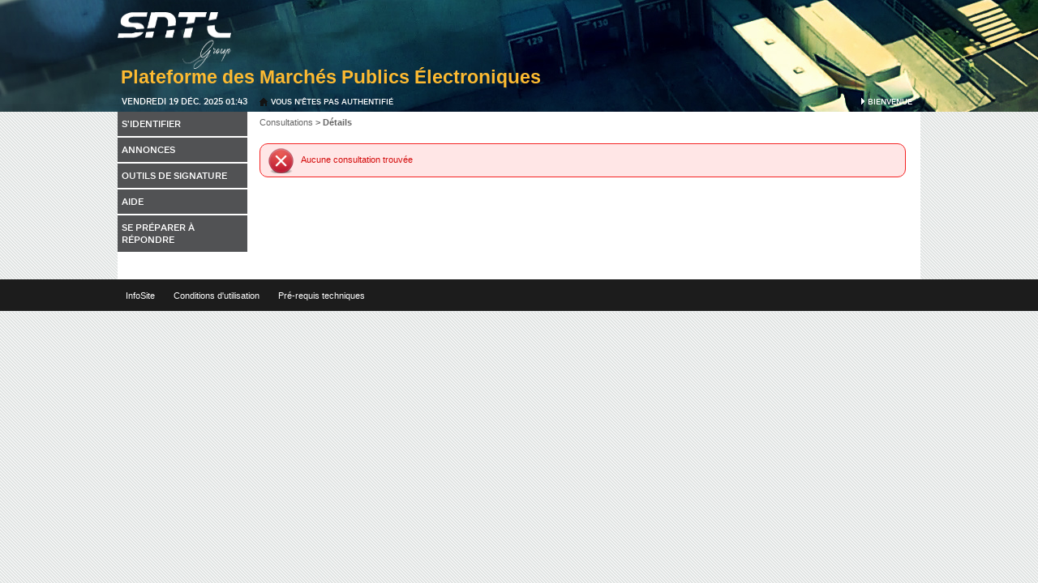

--- FILE ---
content_type: text/html;charset=utf-8
request_url: https://digiflow.sntl.ma/index.php?page=entreprise.EntrepriseDetailsConsultation&refConsultation=319&orgAcronyme=t5y
body_size: 16374
content:
<!DOCTYPE html PUBLIC "-//W3C//DTD XHTML 1.0 Transitional//EN" "http://www.w3.org/TR/xhtml1/DTD/xhtml1-transitional.dtd">
<html xmlns="http://www.w3.org/1999/xhtml" lang="fr">
<head>
<!--  -->
<meta http-equiv="Content-Type" content="text/html; charset=utf-8" />

		<Meta name = "google-signin-client_id" content = "814598702434-b7kp47n242nlteu6bal6c7lmfqrr9s5h.apps.googleusercontent.com">
		<script src="https://apis.google.com/js/platform.js?hl=fr&onload=initAuthGoogle" async defer></script>
		<script type="text/javascript">
			function initAuthGoogle()
			{
				J('span[id^="not_signed_"]').html('Google');
			}
		</script>
	
<title>Marchés publics électroniques </title>
<link rel="shortcut icon" type="image/x-icon" href="/favicon.ico" />
<link rel="stylesheet" href="themes/css/toggle-switch.css" type="text/css" />
<link rel="stylesheet" type="text/css" href="themes/css/styles.css"  media="all" />
<link rel="stylesheet" href="themes/css/nav-modules.css" type="text/css" />
<link rel="stylesheet" type="text/css" href="themes/css/jquery.treeTable.css"  media="all" />
<link rel="stylesheet" href="themes/css/loader.css" type="text/css" />
<link rel="stylesheet" href="themes/css/print.css" type="text/css" media="print" />
<link rel="stylesheet" href="themes/css/font-awesome.css" type="text/css"/>

<script language="JavaScript" type="text/javascript" src="themes/js/jquery.min-1.9.1.js"></script>
<script language="JavaScript" type="text/javascript" src="themes/js/upload/vendor/jquery.ui.widget.js"></script>
<script language="JavaScript" type="text/javascript" src="themes/js/upload/jquery.iframe-transport.js"></script>
<script language="JavaScript" type="text/javascript" src="themes/js/upload/jquery.fileupload.js"></script>
<link rel="stylesheet" type="text/css" href="themes/css/upload/jquery.fileupload-ui-noscript.css" media="all" />
<link rel="stylesheet" type="text/css" href="themes/css/upload/jquery.fileupload-ui.css" media="all" />
<!--<script language="JavaScript" type="text/javascript" src="themes/js/jquery-1.6.2.min.js"></script>-->
<script language="JavaScript" type="text/javascript" src="themes/js/jquery-compatibility.js"></script>
<script language="JavaScript" type="text/javascript" src="themes/js/jquery-ui.js"></script>
<script language="JavaScript" type="text/javascript" src="themes/js/jquery.numberformatter-1.2.js"></script>
<script language="JavaScript" type="text/JavaScript" src="themes/js/jquery.treeTable.js"></script>
<script language="JavaScript" type="text/javascript" src="themes/js/jquery.jqdock.min.js"></script>
<script language="JavaScript" type="text/JavaScript" src="themes/js/scripts.js"></script>
<script language="JavaScript" type="text/JavaScript" src="themes/js/codeCpv.fr.js"></script>
<script language="JavaScript" type="text/JavaScript" src="themes/js/atexoRef.fr.js"></script>
<script language="JavaScript" type="text/JavaScript" src="themes/js/calendrier.fr.js"></script>
<script language="JavaScript" type="text/JavaScript" src="themes/js/atexoScript.fr.js"></script>
<script language="JavaScript" type="text/JavaScript" src="themes/js/popup.inc.js"></script>
<script language="JavaScript" type="text/javascript" src="themes/js/scripts-eval.js"></script>
<script language="JavaScript" type="text/javascript" src="themes/js/atexoFileUpload.js"></script>
<script language="JavaScript" type="text/javascript" src="themes/js/jquery.maskedinput-1.3.js"></script>

<script type="text/javascript" src="themes/js/loader.js"></script>
<script language="JavaScript" type="text/javascript" src="themes/js/weka.js"></script>
<script language="JavaScript" type="text/javascript" src="themes/js/atexoApplet.fr.js"></script>
<script language="JavaScript" type="text/JavaScript" src="themes/js/protocolcheck.js"></script>



</head>
<body>

	<form id="ctl0_ctl2" method="post" action="/index.php?page=entreprise.EntrepriseDetailsConsultation&amp;refConsultation=319&amp;orgAcronyme=t5y" name="main_form"><div style="visibility:hidden;">
<input type="hidden" name="PRADO_PAGESTATE" id="PRADO_PAGESTATE" value="eJztPdlu3LiW/SmCcTHpBuKktNTmYDAo25W0+3qpdjl9MfMSyFW0zY5KqtbiJPdOgPmNeZvHyXfkT+ZLhoekpMNFKtlxtr7VSNI2xcPl8Ow8JHvu8jIceoPheDgeDC77o9HCDwdBb+leBpdhjyzI1Tjs98Nwz937B93rPQv3vL1/ZHvB3s4ij3o77Pe+9ntv7x/vywJXL/CgwHNrEB8K1LbHezvzRUrX+cs02nmW7Y0Gezs3eb7O9p4+XdJrehUlb55kcR49WYVPn6Yky5IiXZDs6SKMSLxMKUmfHlQ/vvjbhfrbkzhZhIsb8uT3DFof7u38RjN6GZGdZ5dsEO+rsQabhzYOPmVo54RE6vBkSech9jcP0XU/[base64]/I5V8SbZWJSIjuqMVW2xJCQGTQPkNWTGJl/ffPaXwKXsK/ewm6XXIBNqK7F6nDFlPfl9fN8mxO8mMwafIjLuzGRJUOuV2ReOoy1J15eixMTavGltfjLWnIsNr4GKg90Zd1q4q/U7cxroYWTjlbzS/SYr8hMQFn5tXroEiKpbwbSDnHYcrYiKRfbggb3M+l70dx5FCR9Y/iq+SbL+Iou6QjAyZ/KK5BmvYXLhgMyqkDBsaUgHNEQZNl9D5FQ3j/CJZ1/3A0q3DLHuTpEvlg8fGHhaM/TjYgrPNfpHnSazMOLDwrTes+Fby7CVbkiTeTV4/YZQAVRh1zPN3MIUzNsadC/GLHC77+IMo+eHVFSXRMkPj9fHHBJTM6TMxxap4EbEJSfQnr/kPPfy5yPJkJbsHYFDR1dclzdZR+E5+5iN9Tt8CNsteQEMnMcPLD68I4hcY2SRiWj5mXIAI4OyvktwvkiS6oGtUXFFUEk8qVOsiKahFyVCw8CxN2OqvCBPUNDY4tl/X74v6R3HG7Uya1LU3SXauhK+SaZqyqVYyAGzCKLwk0QkzRtnKthI/a2LnWUtPvbaP7ldTSV0tzc2N3sPscmHFSMyENCmEdLYZUIaJ01W+jwxqcVs0wFAu9i/[base64]/KMQZzABEuUkJSNr6MiYaw1EdNjNHjKNsEMkAgQE1V/esGgKExj5E28zEaNKMohsXF6zkJ08WN4h1w2+bsdVK1r1Mr9KATnEk55vpXJYFR0jdKBkbJ0CgZGSVjvcTrGSXGmD1jzJ4xZs8Ys2eM2RtUIhQYjK/YNGZkmJJMQ6anqLhBTRFN9bGGA1WbFfQ2JU21sbYD+mSttwL4lrX13Yp8ZIGBJt/X2wlQx7Kor9cZ4L6AG4QLE4VFRhkClhRURWXkSyAs9ccYhGQIIkAQBnH4BnEEBnEELsZc1RH75zbEHSG0BAZaAoN6AhMvASIfr/LjgAR+I2kGYr7uDWEvGJgtDa1jlvg8ALsr18eMkAPCBaOzBkDYDAzc9Q3c9Q3G6mPZWvcjsGkdWN9AXd9gvH5fIaBAGf6MIY85imHEfGaiN45kCriBCEzTqQjh/aGB8P7ILEL4AcsnJcBn8Je1Ccs4Ky4jutAGNEA4LJ0aIZDVOKmsrdAm5+oNAB5GFIgkbvbOkyKr4giotq81XzcOnmEYv9MBAo3u4uR4EwhWhKyL/TAjhwt9nQaG7B8M9SqYgANFlx0eTNG3XqXPZDkezRjjR5QNe8baDhFde33MqcwcpyRnEujtIioMoTr09AIf9+eXku+8opUN7ZlCZGjooOFAJcScRKz5ML0m6YzxxMENvboy5f8QE7kn1FFHSMwLIMyzYr1O6UoAnZMrECk6DFZPwk/4uQPYyFyakSFyRkga872OkBmS5AQIw2xQoXgx69b6CsEz8r1lYmYpXGg7gMXu2wijG35rLjnaIJTFE67CZiDFoGDCkO/hNNRVzIlAMHpj7XFPq02YImscxxgLNYh8ssGHlzSiwsadtsJ6BkGMkf6AvsPFgiyZEC7mrD0B30MNGLplbDDUGDEU0EgGA2Pezh+MQU/CdaiPyVQXY8MSGSNtMZDGdc8scs0izyzSxTYg0Jw1jLCEwGQMzA6mIX0eFW8PbpK0yC7SMM5umR4NIwMUE7TvytWad4fHxF2WDc051Z5LWYJ9l5Ei7yfsL70l6rpLmY++4WGorgzI9JmMolfemIQ0kOcq9MrR3R0W0ysw6qwS/+CrNkHhBRbSshtcoPUmYnbJmzhKwmUjlBnDmXWCs6ws9tj0QJPnYWDEIbAaWtRIjcYovY6N1egM6/U0/LTHqkoo18BPNzjPxA/2MsuiwCzCjsLYFECI3SyTtCyLZzKcNzKLsEXLMYs7bu3UVzSAJjPnNDf40Vcs25HemRVEcS36ah+/JnOjvikmN0EE2kozQ4iZaDzLYRamFWEZcDoHVfRB0tNkReIF44MiNeEUxd+TYhki5iaCFY/[base64]/RJG05kBoghjJUjeBqWr4Zp3bGGAEspUw93gsBgpy5BIb94pUFoZNM60DUr3DEpyskOBDw9O/wsQdKyOzOgyWh1hOrduJSjVFVJo2C/[base64]/3cKNoArqa2RENAkON93DmfNEBTIn3lGXIJwYWpHUKyMuMGDwx8gxMboLwLZ3irXDY2CGpzB3KntfLYuBKjf5wedEVctBA/DW4XXSOzDheZ9CRZeLY6w5k8tOLNFzfgNGstzDWFTiNoqLMzT5knl+8NEBcs9MxjuDVG/yn5E0WkTw3l2zsazRZU3ILkEUt4+BPWTQwi0z3aWy6T2aIxzNDPJ4Z4vHMEI/[base64]/[base64]/gUTUK3hg3ZlT7uBty+XDaT21h8wDbhBmPTGjIKCruzkBO7fV2687TW9RiI/xIGk98m8RxERFjF1D1e4dwvI3nHzQD1EZyPQxjHr6xyL6xyL6xyL6xyJ+ah9QtzchqFqIkzEHXNNjaYsTQd0l7hcIknoYqiaLWate+E4UExkIExkIExkIExkIExkJ8alLT/ZKWbNlIeqqRmWlkSzRqMm0xrjdnBAtcVznxJbd0OPtgMZLduxjJWq4ubJOYltqn5AIPcPs/k4gmfHYDzf7GVu59rW2UZosF2F3SbPW838/iirwQjrGMgeFz8HdCRePEth6J4ZHU3PfJBD1SGIapt9JTv3t+OzrU0HIexH7+ti1X0XKEujVV0aD6BzxvfFLhSk80vBOqNh4EaGD+u+clGsgwk/sfCDvMGTg4O72Ynr58NZu84CPwh9AoowCSpkk6C9M6ORfavaLMDKTMGoSjqHB+LkWH5WynoAw58h4lAUtY1g7erXU99XOFmDsd0IMsCWdSLIqYOAvkZjgML8Xtxw/gWGw4orfh/AzwYUjjCke+hYYsJAN8E/7O3NJZGFOSvsqVE6uWuTceTnxAmeILXj4neVKkjE80YlS2LmTdU/JGl/uQDEaXtc2H3bt5sVqFKc8FDvolOVUnCI/piubknKwYFCR/ata6kTRVAT6n8eTqii5uMKHoIv29zE5g9X9mlNbUm52QwIBw3aeu99Treb7DmBZiuGVQPqJsTSLZbLKAlHMckW1okpFmfUB2TRd5HZk3jR8txuEHeoyDYZshmuxCru5unMRlqOOru/h9H9LbMmdJnPTjBz5I5+MHaDNNYtg9cNaM3JwFBOcVJr1npIif92bYPFlnXQ7VynN1vlwCnLwnnMZuDVTiDOjxisacDGrO9d0WOq/rYsLV2W0pCL2urAvSY0qKc5LBOfiF7mm5+tkbJUtPcLMGrWi/NpNwDDkgVyQtAZspnokvf/j0cPJiztlop5SgFFIQig03DUiHwyJd2YySy99J3t55j3Ukttog5+qxs2IykXGOQ3KHxlkeRpFQDcuCfYJEAZICzV6yymHhsD8Z/fi/rD4ri0Jnfnpx7Hz8H+c8vAxzaAM29JgiIJkDd7nw7KtyN71aeE5RlWRAoQ5sMFbHp5XKXVzuqisCB6Mh6JFYKAGflwCy4pVRXWXdfR1a2wcU9z3wIy1/2A6NowUI4Daos4Oj6cXUcU4nF0dnp5PjqXM4dS7OJ6fz2dn5xdyZXkDB8dmLo/nF0a8vp1w/2+xOt+wbJ640rTyrzNfrqXPIrGQuzJzrjx/ijx8gC0AUOxdkceP8izMj6ZVztoZPvB58vHV4Lxn7Re5QiwJnV/0d0ycy/9hihTV+m40ViOCKekBkmii0uUewfvm7tZGs1dA+Q8NkvSaRs3yU8BMcDjOCSJrXtw2tkiVhsrqD9gIl4vynM2eSm7cFI2bq/i0eqXZSj+k1cp2klA2Xxgu6DjcwPKxxzbAZbnmkIDe+TI+TPFMpE6wTwQjltzZNvItb5zSOjrzhaLFweEjxdvqWLAoesm5tewhbIJP9ycVj52Ayn+wfT04PJo+dk7OfJycnk8Mj9vPkBfv/uXN0OHHOXjoXk9PJ6fSxczyZ/PvZS/jp7OX00GF/Dic/T/bFOCH5l7E6SPy3HfXTWB/3vKiTab/c2DUPHWNZVSkLRorZaZFrmy8w7QPzk7DC2PT4zlRVoZqjFGo4FICkGg71c39sOcnJ2+ScXEH5QO4PM9NLloiasGUcZkoRaDgYOCvkRK4KLD4l9mlOFipnLMFiIDDqijUUXIg8FdSTpIGI2dhXBzUJitbO5V1s50Ip55REyjKX9iTTSOFfyTtuEzI8XEBeq7QBx2Bhwe/SqKtGUpayCVBujKGyLgYaBzjKyeogKcD1p5w8pT1Pl2jI/[base64]/gL7GsDmawEJp0oia+/1Ba3GdvoSLuuyQdfmjK5kIGtuSgvl66+vNTImzC+8myQRUQXPJ/AHUOSf7J+uRa1wvRHyNp4vEwWxQoukrwm+RTuz4rz/XdHy69P7o8fLZdPV6un79h/jx4/ui/9Nxk28iRtknK1DV16piy6B29U/nISJSIJBlzdJR/7HTjm9AvxB8yiPlXBc8TloBhvqHHau+qyniiZxiErWOoXManYDv7Jsa3j6T74l9I+iZasC5tjLTovSJPoQ6IOLwWYoRf8GKdcEHHnqseFW13+w6vLcPG6DjieSvdUrbMsnWlZYaxXuGHe3t9BUUSTiF6X1QK9GjNvmTTdD1O5eu5Ir/EmDUtSfjAtxuNJX0Nxuc+0+Aq6tby+CtHcPYPotVW+Pk+TldXCbzcWmi9WG2ij0I+KWUdxkTzIGDbfOEgPj0W8vcV5peX1ZtLt2gwhRjedXxyd8NjUTpkMAQEW6Xq1RRBcGUXpCQhLuqkFKFBDL+d1vlsrv1e9jURn4Mm1gwwri20rHLoIBxFAIl9PQLy/t68uiYB71qbP7j6Ez15euNyTouA8XNI6ewXW0GIoVpXsXrpreul1s/pOfWlibHbZeUDk44eMpLcfP0DAPgqd2cn0K3nrKnduGc/iWw7r7aBdL+g5l8wG+jJsWIah9GAKpu6ukRQ25TO491YSyRk/ZXYmbsKtmvHLPf1JkSf1jrxozGp/H9yQxWthV7q6f1u+uCH6OtXi95/UVwe9jBwB4V8Py5EcxUt6JZD5RUcEKy1uljtaZtUaynCxj5xGMcw5bJzLO8XVMf75XRkT2w3OzZ0sMP/uFhirez6dT89/m77iQvpuJpj3pUyw0015Qd+D9kYXAUEGE5nAZSA0F0nyaG8an3pw+R0avHpW1rfsTv8z6LZy5SXTSaMx5nfJfx1rk7VymohWNmm5QcPSH5ebTHj98ZnnAd4csxHOt7hZtqXM74cy+e1b/DKAc7iIhuaHSZbJ16cwUaL0Cv6Ohw1mw67/kKH2mDhLUdlZ/t9//Xco0iPYTzJBgmS5k3/8EH38IC7AhLCec52GOWwsQ3wdXIp1mOY0hcShtXiTwGGk66xA+zDPwxE3MGbOnvPmzZsnK3GBoSx8cp3csiInKZyIIPAyxWjP0Z+W2fnncyMsBC2Swb4KMbOBHL6LwxXc4buZnstUXnnDxSFZJ/kZ0JZO0DitZ1QRdF2/nZjhfPDsvsS3JanvkqQg++eMJ3AVaZXBjElKex8jstVvpijWzfxo+oJn6B1PuDR67Jy/nDqTY+f55PCIlf165Bz8+4mzP3Nct7/r8FyhLTF9V8QEG8kpfTtZ/FHQjN+wO4vC2CClkWqDWUBaiYmBwMYU7HBtpc33RSClq4CTBJgxN4mSPOfhLH6HSX2JfsiTC2dpckuzhJp6bqwKpYWtfrPNxn52R06vt6Wm75KaqrMKvxZhVD26p5GIctGBDyfntLobE3m3BPHdEESZnDm5Trk/pWseX80KDnG1LR38eeigfN5zyvzsOKdRJLOa+4gUUJa2X+7THKrH+RD4pv24+tkyOG2j99vhsAAYQtJNa4duTXLYEua3TZhetS9dxFL/YJpEwXHPoEkE04ESXUGJjUB2IgxQ8Ktzb1v6+27orxSMsIIQoS+P/OAHznCEvl/Rq8jA0OHEXeg92I+0V/iGz4l0PYM7CzMxKwh5bPMy/lT8UN70/1sIV1Dkun+Jr+aCpm5ltd/CqL4p2y5Ufb5LsbUbv6MNo+1C3YNvPzGr5G7ho34dPsqZBz+pX8ihV7oaww/W9WAHmOF0YYK0JvBOljRy9ieT4yNhH8HbepdRshBHgQ8amiwFCFnVL4pvsrzG4km99Y18Pr6LsebKZ/iSNd0kjUqoLY1/h8Ko85071b0gyi1Ic4Zi/RKZ7G7XAjWH4lmPvyVF5sT84pVb8ndnHWZOxrokqVPETnmIzFmEKWxKQ+osGxNsSmd4XE78CHbHARhemcu4QfVkqz4/iWL9kRBXuyuxlA4cXd3lJUwcXjmr7HqXyJuyvghRV6md/UpaozMi+EaYO9zSV+4iIWJm3HJF5YNwTTStZZnd6fZH3hfw1W8kpVdw+/EX6eivZ/dj321C3Z+OjQAlM0PU1+QBCaj6lzo/N4FTU7n+EHvbNZf/ZORzj7MGbMp5eLkLo/8SedbKStaZ8vrldtt128jdfN2+wqIN9EXzt4v2zS9aX1+0YLto3/yi+fqi9beL9s0vWqAv2mC7aN/qolXeyFltWA5Lb6TcGprcUjyfMlYxo0S+Lixyv2Djkt6K0gPl1kJ0Eg5fcilP4DGg06QFDPwu7hg11Sp9yUBc3pqcw7uyK3nQEG3KwlWA8vFeS5WRhD6s77/MqovNSzjjIwcB9Bo9eiqkWac21pGL7JcbG6eJvLrneVLEywsIF/KjB2ULGKPYow4q/zJJycVNGJ/FZENLPZSXhzwJ8RTz6jIt4U3Q6lAP75FTzwA1hpJ2IADLX26ZMfad07+Ti2RtnZQqI2Dvr0wAgS9nEG/lG4jwRZ6+BFT/UBX+8CpEFzpxVhuo3/P6WSTwnMTuKq5wW96XIC8Hccfqd1Lf6+JWrFp/zqozpOJ7Cw/CMbyHnpPXPqe6xv1ntWHblu55Dz6r/sZZ9T/7rPyHnZUP9Nc+LVTlM84rePB59TfPq/+554VuGW1/xMsvkyv2kyLPk/hFkicgpqwiSjx/ACGpYtVYSRegGyqCcDwkVyFTavt8BI11pWKB9tLWSi43JCISFk2dmsc6fV+T0fsJG8xqK6a3Ynorprdi+guI6b4hnvD+Us8uppuklJDUw0pSN9WrZXAtrDfU9TV53VZdpj9wkb2pnnhDISXZTZm316hbGEJ/D29Dccy9sUXNv/Oq3TuvROaEO8vZr4V4B0zz3dveqKyLxqrOs/gvuHnkudRnPN6Lq1XbPBelDZx8i9wM8W498lkwEJ4GziIXt4arvok24K2626q7rbrbqrsHVXftb8xWOUGmV4KFk7g/a4T9EVPm1WKxuUpg+iB6LZnbUHofZiMQEZNuR6Pg7avKwuJwbGXvVvZuZe9W9n5W2dv6UrcftLkahvjl4hU7GXbxqrsXllpDq2Nhk8NjxaUwamDbXx7G10x7/A454PSSdziB1yhJikAUUx8/VV7dCaCa+ggUWfqBYun32y193ATanMBvoHs9zdDXRlzvShxouxL43XRPj3gxraaOf6t8tspnq3y2yudBlU9gGP4BNvwb4lyqbBJ2/xDb/YYI9Hqa2W/W0CNZZiVp1pdGv+Vr/eDkKoyXRFcAgBPpFDSplaCvqhWLU7AVy1uxvBXLW7H8OcWy4RME2Cfw23wCXTJz0YtdAqvo1T0Cs9LA6hBYhPBI8QfMCp5n7C0YvWm7BX5lOYtnQ5lMfp6kqyIKKWtmXlzCd54tBnPZj5KFvEQ1Q9W4wB7UB4aQ9R3Ub9/ggkAv6OsFbYeOPP4axQFTRHBreZHyIc9f7lc7H8HGl6w9ODbCFjmJp/[base64]/[base64]/rYx9E8r7zkgSvsTNXYYvoj8VaVWFZDs2O93UXPyU7pEr4BWklcZBdpGGcr4x7mvq/iiC75Gk2KRcF6EFPm93xnykXfFXhgdFpPQ4VSMdbXx2FYuX1s5faacIinxcflD9pxiQEqqtJMzEAfHJbWY2t8WWrp1NB0fZwG74/[base64]/VmBaLkINbV9GSuo/aSXHHtRdvfv+GfXlGxjza+wsKz9bPSIksHRWpbrkjHNq+omBQpSJbL9K1hVpReAitiBJOHNhXBCLp72qPDZxrc1nqSrW/KC7ve31O8qRI98NMj00P8HHysvYpeSOe/UTmEH9OCzDD3G7mwr+65PTcCRUSrVdXFF4FPUli0YRKuRAC4LHOFyQmqS3SORjZIp0t91iy5Z7GziLM4Na9qyTNicMGweRZvCBOVuB7+R7DU3HXHz/EHz+Ivp3lI3yL35oU7J+UQITFWUdFBjdPZs6KxkK4asut8gYa1FA+CEtSMUSIZNYi+owLz4uq6CCJInkbg+Ajn8tvy3fGQWFG5iSGp4RuSck5/NKFk3At2a5MX8tpXt1CiobDr6BYRBQiWWzUTDj88uOjJ6tkGUa719Wq7BKxSbP76KcnKVklt+THn57xy8Xq3rqwriLtRXTXLtfa2Ogz7oQ9zMaTfi+VuSdk7jSYGw3mXSDqdRAuvi9kZNQxxuwZY/aMMbcf+jWPv3Y5g7b5VNQmmQoBNmXzqxYXcvNQ9XiuipgzCL8MFPb30Od+2ZTloxjX0MDT0MDTEAvJAF5WhTtypyuS5+j+uao2wiF/NYPXFgModzKU+gaGhwjD8tmNw8KoNDAqTcxKxjoMDdoZ4pemPNGSDIAbYx1pTw6tmZ2TLImQMEZlV214cQOv4DbU9dSGYwgq3yaLUF1vWdmg0pGBw1FfbRDPyljg0UBdYN77ulhSrXuQ5utkTeMLIV6NbcmvJO2z8mIbvn7ispu9WN63iLUB8Mvhxw/[base64]//8Ixj0O" />
<input type="hidden" name="PRADO_POSTBACK_TARGET" id="PRADO_POSTBACK_TARGET" value="" />
<input type="hidden" name="PRADO_POSTBACK_PARAMETER" id="PRADO_POSTBACK_PARAMETER" value="" />
</div>
<script type="text/javascript" src="/assets/ab757a5/clientscripts.php?js=ajax,prado"></script>

	
	
	

	<!--Debut Bandeau agent-->
		
		<!--Debut header-->
<div id="header">
	<div class="top">
			<div class="liens-evitement">
				<ul>	
					<li><a href="#menu">Aller au menu</a></li>
					<li><a href="#main-part">Aller au contenu</a></li>
				</ul>
			</div>
		
		<div id="ctl0_bandeauEntreprise_panelLogo" class="logo-client">
			<h1><img src="themes/images/logo.gif" class="logo" alt="La plate-forme de dématérialisation des marchés publics" title="La plate-forme de dématérialisation des marchés publics" /></h1>
		</div>
		
		
	  		
	</div>
	<div class="nav">
		<div id="ctl0_bandeauEntreprise_panelDate" class="date"><span id="ctl0_bandeauEntreprise_dateAujourdhui"></span></div>
		<div  class="accueil">
			<a id="ctl0_bandeauEntreprise_ctl1" href="javascript:;//ctl0_bandeauEntreprise_ctl1">
				
				Vous n'êtes pas authentifié
			</a>
		</div>
		<div class="lien-portail"></div>
                <div class="lien-portail"></div>
		<div class="message-user">
			<span>Bienvenue <strong> </strong> </span>
        </div>	
	</div>
	
</div>

	

<!--Fin header-->

		
		<script type="text/javascript">dateBandeau('1766105005000', '3600');</script>
	<!--Fin Bandeau agent-->
<!--Debut partie centrale-->
<div id="middle">
	<!--Debut menu agent-->
	
	
	
	<!--Debut colonne gauche-->
	<div class="left-part" id="left-part">
		<!--Debut menu -->
		<div id="menu">
			<ul id="menuList">
				<li style="display:block" class="menu-open"><span><a id="ctl0_menuGaucheEntreprise_ctl0" href="javascript:;//ctl0_menuGaucheEntreprise_ctl0">S'identifier</a></span></li>
				<li style="display:none;" class="menu-open"><span class="panier"><a accesskey="p" title="Menu actif" onclick="toggleMenu('menuPanier');" href="javascript:void(0);">Mon panier</a></span>
					<ul style="display: block;" id="menuPanier" class="ss-menu-open">
						<li style="display:block;" class="on"><a title="Mon panier - Consultations" href="javascript:void(0);" onclick="toggleSousMenu(this,'ssMenuPanier');">Consultations</a>
							<ul class="ss-menu-open" id="ssMenuPanier" style="display:block;">
								<li class="off"><a title="Mon panier - Consultations - Toutes les consultations" href="?page=entreprise.EntrepriseAdvancedSearch&amp;panierEntreprise">Toutes les consultations</a></li>
								<li class="off"><a href="?page=entreprise.EntrepriseAdvancedSearch&amp;panierEntreprise&amp;retraits" title="Mon panier - Consultations - Avec retrait" >Avec</a>/<a href="?page=entreprise.EntrepriseAdvancedSearch&amp;panierEntreprise&amp;sansRetraits" title="Mon panier - Consultations - sans retrait">sans retrait</a></li>
								<li class="off"><a href="?page=entreprise.EntrepriseAdvancedSearch&amp;panierEntreprise&amp;questions" title="Mon panier - Consultations - Avec question posée">Avec</a>/<a href="?page=entreprise.EntrepriseAdvancedSearch&amp;panierEntreprise&amp;sansQuestions" title="Mon panier - Consultations - sans question posée">sans question posée</a></li>
								<li class="off"><a href="?page=entreprise.EntrepriseAdvancedSearch&amp;panierEntreprise&amp;depots"  title="Mon panier - Consultations - Avec dépôt">Avec</a>/<a href="?page=entreprise.EntrepriseAdvancedSearch&amp;panierEntreprise&amp;sansDepots" title="Mon panier - Consultations - sans dépôt">sans dépôt</a></li>
								<li class="off"><a href="?page=entreprise.EntrepriseAdvancedSearch&amp;panierEntreprise&amp;echanges" title="Mon panier - Consultations - Avec message échangé">Avec</a>/<a href="?page=entreprise.EntrepriseAdvancedSearch&amp;panierEntreprise&amp;sansEchanges" title="Mon panier - Consultations - sans message échangé" >sans message échangé</a></li>
							</ul>
						</li>
						<li style="display:none;" class="off"><a href="?page=entreprise.EntrepriseAdvancedSearch&amp;panierEntreprise">Toutes les consultations</a></li>
						<li style="display:block;" class="off"><a href="?page=entreprise.EntrepriseAdvancedSearch&amp;panierEntreprise&amp;panierEntreprise&amp;dateFinEnd">Consultations clôturées</a></li>
						<li class="off">
							<a title="Mon panier - Recherche avancée" href="?page=entreprise.EntrepriseAdvancedSearch&amp;searchAnnCons&amp;panierEntreprise">Recherche avancée
							</a>
						</li>
					</ul>
				</li>
				<li class="menu-open"><span><a title="Menu actif" href="javascript:void(0);" onclick="toggleMenu('menuAnnonces');" accesskey="a">Annonces</a></span>
					<ul class="ss-menu-open" id="menuAnnonces" style="display:block">
						<li class="ss-menu-rub">Consultations</li>
						<li class="off"><label for="ctl0_menuGaucheEntreprise_quickSearch" style="display:none;">Recherche rapide</label>
							<div id="ctl0_menuGaucheEntreprise_ctl18">
	    						<input name="ctl0$menuGaucheEntreprise$quickSearch" type="text" value="Recherche rapide" id="ctl0_menuGaucheEntreprise_quickSearch" class="rechercher" onfocus="clearOnFocus(event,this);showDiv('infosRechercheRapide');" onmouseover="clearOnFocus(event,this);" onblur="hideDiv('infosRechercheRapide');" title="Recherche rapide" />
	    							<input type="image" name="ctl0$menuGaucheEntreprise$imageOk" id="ctl0_menuGaucheEntreprise_imageOk" src="themes/images/bouton-ok.gif" alt="OK" title="Consultations - Lancer la recherche" class="ok" />
		                    </div>
		                    <div class="info-bulle recherche-rapide" id="infosRechercheRapide" style="display:none;"><div>Ex 1: Fourniture d'écrans pour micro-ordinateurs : Recherche de type OU sur chaque mot, hors mots de liaison (le, la, les, avec,pour, etc.) <br /> Ex 2 : "Fourniture d'écrans pour micro-ordinateurs" : Recherche sur l'expression exacte (car présence de guillemets)</div></div>
						</li>
						<li style="display:none;" class="off"><a title="Annonces - Consultations" href="?page=entreprise.EntrepriseAdvancedSearch&amp;AllCons&amp;EnCours&amp;searchAnnCons" >Consultations en cours</a></li>
						<li style="display:block;" class="off"><a title="Annonces - Consultations - Toutes les consultations" href="?page=entreprise.EntrepriseAdvancedSearch&amp;AllCons&amp;searchAnnCons">Toutes les consultations</a></li>
						<li class="off"><a title="Annonces - Consultations - Recherche avancée" href="?page=entreprise.EntrepriseAdvancedSearch&amp;searchAnnCons">Recherche avancée</a></li>
						<li class="ss-menu-rub">Autres annonces</li>
						<li class="off" style="display:none"><a href="?page=entreprise.EntrepriseAdvancedSearch&amp;AvisInformation">Toutes les annonces d'information</a></li>
						<li class="off" style="display:block"><a href="?page=entreprise.EntrepriseAdvancedSearch&amp;AvisExtraitPV">Tous les extraits de PV</a></li>						
						<li class="off"><a href="?page=entreprise.EntrepriseAdvancedSearch&amp;AvisAttribution">Tous les résultats définitifs</a></li>
						<li class="off" style="display:block"><a href="?page=entreprise.EntrepriseAdvancedSearch&amp;AvisRapportAchevement">Tous les rapports d'achèvement</a></li>						
						<li class="off" style="display:none"><a href="?page=entreprise.EntrepriseAdvancedSearch&amp;AvisdecisionResiliation">Toutes les décisions de résiliation</a></li>
						<li class="off"><a title="Annonces - Autres annonces - Recherche avancée" href="?page=entreprise.EntrepriseAdvancedSearch&amp;AllAnn">Recherche avancée</a></li>
						
						<li class="off" style="display:block">
						<a href="?page=entreprise.ListePPs">
						Annonce de programme previsionnel</a>
						</li>
						<li class="off" style="display:none">
						<a href="?page=entreprise.ListeSRA">
						Annonce de synthèse de rapport d'audit</a>
						</li>
						
						<li style="display:none;">
							
						</li>
						<li class="ss-menu-rub" style="display:none;" title="Annonces -  Liste des marchés conclus"> Liste des marchés conclus</li>
						<li class="off" style="display:none;" >
							
						</li>
				<!-- debut menu consultations annulees -->

				<!-- Fin menu consultations annulees --
                <!-- debut menu consultations annulees -->
						<li style="display:block;" >
							<div>
								<ul>
									<li class="ss-menu-rub">Consultations annulées</li>
									<li class="off">
										<div id="ctl0_menuGaucheEntreprise_listerConsAnnulees" class="config">
											<a href="?page=entreprise.EntrepriseAdvancedSearch&amp;AllCons&amp;consAnnulee=1">Toutes les consultations</a>
										</div>
									</li>
									<li class="off">
										<div id="ctl0_menuGaucheEntreprise_serchConsAnnulees" class="config">
											<a href="?page=entreprise.EntrepriseAdvancedSearch&amp;searchAnnCons&amp;consAnnulee=1">Recherche avancée</a>
										</div>
									</li>
								</ul>
							</div>
						</li>
<!-- Fin menu consultations annulees -->
					</ul>
				</li>

				<li class="menu-open" style="display:none" >
					<span><a title="Menu actif" accesskey="m" onclick="toggleMenu('menuReclamations');" href="javascript:void(0);" >Réclamations</a></span>
					<ul class="ss-menu-open" id="menuReclamations" style="display: block;">
						<li class="off"><a href="?page=entreprise.Reclamations&action=envoi">Soumettre une réclamation</a></li>
						<li class="off"><a href="?page=entreprise.Reclamations&action=suivi">Mes réclamations</a></li>
					</ul>
				</li>
<!-- Start Menu BOURSE_A_CO_TRAITANCE -->
				<li class="menu-open"  style="display:none;">
					<span><a title="Menu actif" accesskey="m" onclick="toggleMenu('menuBourses');" href="javascript:void(0);" >Bourse à la co-traitance</a></span>
					<ul class="ss-menu-open" id="menuBourses" style="display: block;">
						<li class="off"><a href="?page=entreprise.RechercheCollaborateur">Recherche de collaboration</a></li>
					</ul>
				</li>
<!-- End Menu BOURSE_A_CO_TRAITANCE -->	
<!-- Start Menu OUTILS_DE_SIGNATURE -->
                <li class="menu-open" style="display:block;"><span><a title="Menu actif" href="javascript:void(0);" onclick="toggleMenu('menuOutilsDeSignature');" accesskey="t">Outils de signature </a></span>
                    <ul class="ss-menu-open" id="menuOutilsDeSignature" style="display:block">
                            <li class="off"><a href="?page=commun.SignDocument&amp;callFrom=entreprise">Signer un document</a></li>
                            <li class="off"><a href="?page=commun.VerifierSignature&amp;callFrom=entreprise">Vérifier la signature</a></li>
                    </ul>
                </li>
<!-- End Menu OUTILS_DE_SIGNATURE -->
				<li  class="menu-open"><span><a title="Menu actif" href="javascript:void(0);" onclick="toggleMenu('menuAssistance');" accesskey="m">Aide</a></span>
					<ul class="ss-menu-open" id="menuAssistance" style="display:none;">
						<li class="off"><a href="?page=entreprise.EntrepriseGuide&Aide" title="Aide - Guides d'utilisation" >Guides d'utilisation</a></li>
						<li class="off"><a href="?page=entreprise.EntrepriseAide">Contact / Assistance</a></li>
						<li style="display:none;">
						
						</li>
						<li style="display:none;">
							
						</li>
						<li style="display:none;">
						
						</li>
						<li class="off" style="display:block;"><a href="?page=commun.AutresOutils&amp;callFrom=entreprise">Outils informatiques</a></li>
					</ul>
				</li>
				<li class="menu-open" style="display:none">
					<span><a href="javascript:void(0);" onclick="toggleMenu('societesExclues');" >Sociétés exclues</a></span>
					<ul class="ss-menu-open" id="societesExclues" style="display: none;">
						<li class="off">
							<a href="?page=entreprise.EntrepriseRechercherSocietesExclues&amp;search=1" title="Sociétés exclues - Recherche avancée" >
								Recherche avancée
							</a>
						</li>
					</ul>
				</li>
				<li class="menu-open" style="display:block;"><span><a href="javascript:void(0);" title="Menu actif" onclick="toggleMenu('menuPreparation');" accesskey="m">Se préparer à répondre</a></span>
					<ul style="display:none;" id="menuPreparation" class="ss-menu-open">
						<li class="off"><a href="?page=commun.DiagnosticPoste&amp;callFrom=entreprise">Tester la configuration de mon poste</a></li>
						<li class="off"><a href="?page=entreprise.EntrepriseAdvancedSearch&amp;AllCons&amp;orgTest">Consultations de test</a></li>						
					</ul>
				</li>
				<li class="menu-open" style="display:none;"><span><a href="javascript:void(0);" onclick="toggleMenu('indicateursCles');" accesskey="m">Indicateurs clés</a></span> 
					<ul id="indicateursCles" class="ss-menu-open"> 
						<li class="off"><a>0 consultations en ligne</a></li> 
						<li class="off" style="display:block"><a>0 entités publiques inscrites</a></li> 
						<li class="off" style="display:block"><a>0 entreprises inscrites</a></li> 
						<li class="ss-menu-rub">Depuis le  0</li> 
						<li class="off"><a>0 consultations publiées</a></li> 
						<li class="off" style="display:block"><a>0 DCE téléchargés</a></li> 
						<li class="off" style="display:block"><a>0 réponses électroniques reçues</a></li> 
					</ul> 
				</li> 
<!-- Start Menu GUIDES -->				
				<li style="display:none" class="menu-open"><span><a href="javascript:void(0);" title="Menu actif" onclick="toggleMenu('menuGuide');" accesskey="d" >Guides</a></span>
			   		<ul class="ss-menu-open" id="menuGuide" style="display:block">
			   			<li class="off"><a href="index.php?page=entreprise.EntrepriseGuide&Guides" title="Guides - Guides d'utilisation">Guides d'utilisation</a></li>
						<li style="display:none">
							
						</li>
					</ul>
				</li>
<!-- Start Menu GUIDES -->
			</ul>
		</div>
		<div class="menu-bottom"></div>
		<span id="ctl0_menuGaucheEntreprise_labelJs"></span>
		<!--Fin menu -->
		<script type="text/javascript">
if (document.getElementById('menuAnnonces') != null ) document.getElementById('menuAnnonces').style.display = 'none';
if (document.getElementById('menuAssistance') != null ) document.getElementById('menuAssistance').style.display = 'none';
if (document.getElementById('societesExclues') != null ) document.getElementById('societesExclues').style.display = 'none';
if (document.getElementById('menuPreparation') != null ) document.getElementById('menuPreparation').style.display = 'none';
if (document.getElementById('menuOutilsDeSignature') != null ) document.getElementById('menuOutilsDeSignature').style.display = 'none';
if (document.getElementById('menuPanier') != null ) document.getElementById('menuPanier').style.display = 'block';
if (document.getElementById('menuBourses') != null ) document.getElementById('menuBourses').style.display = 'none';
</script>
	</div>
	<!--Fin colonne gauche-->

	
	
	
	
	
	<!--Fin menu agent-->
	

<!--Debut colonne droite-->
	<div id="ctl0_CONTENU_PAGE_errorPart" class="main-part">
		<div id="ctl0_CONTENU_PAGE_filArianeWithErrorMessage" class="breadcrumbs"><a href="#">Consultations</a>&gt; Détails</div>
		<div id="ctl0_CONTENU_PAGE_panelMessageErreur_panelMessage" class="bloc-message form-bloc-conf msg-erreur">
    <div class="top"><span class="left">&nbsp;</span><span class="right">&nbsp;</span></div>
    <div class="content">
        <div class="message bloc-700">
            <span><span id="ctl0_CONTENU_PAGE_panelMessageErreur_labelMessage"> Aucune consultation trouvée</span></span>
        </div>
        <div class="breaker"></div>
    </div>
    <div class="bottom"><span class="left">&nbsp;</span><span class="right">&nbsp;</span></div>
</div>



	</div>
	
	<!--Fin colonne droite-->
	<div class="breaker"></div>
	<input type="submit" name="ctl0$CONTENU_PAGE$afficherMonPanier" value="" id="ctl0_CONTENU_PAGE_afficherMonPanier" style="display:none;" />
	
	
	<script type="text/javascript" >displayActiveTab(document.getElementById('ongletActive').value);</script>
	<script type="text/javascript" >displayActiveTab(1); </script>
	<script>displayActiveTab(1); </script>
	
	<!-- Debut pop in g�n�ration �dition -->
	<div id="ctl0_CONTENU_PAGE_BlocPopInGeneration">
		<div aria-labelledby="ui-id-1" role="dialog" tabindex="-1" style="outline: 0px none; z-index: 1002; position: absolute; height: auto; width: 300px; top: -1228px; left: 540.5px; display: block;" class="ui-dialog ui-widget ui-widget-content ui-corner-all modal-form popup-small2 popup-800 ui-draggable"><div class="ui-dialog-titlebar ui-widget-header ui-corner-all ui-helper-clearfix"><span class="ui-dialog-title" id="ui-id-1"><h2>Ajouter une offre</h2></span><a role="button" class="ui-dialog-titlebar-close ui-corner-all" href="#"><span class="ui-icon ui-icon-closethick">Fermer</span></a></div><div scrollleft="0" scrolltop="0" class="modal-generation-edition- ui-dialog-content ui-widget-content" style="width: auto; min-height: 51px; height: auto;">
	<!--Debut Formulaire-->
	<div class="form-bloc">
		<div class="top"><span class="left"></span><span class="right"></span></div>
		<div class="content">
			<div class="line">
				<span>En cas de forte affluence sur le serveur, la génération d'un document peut prendre plusieurs minutes</span>											
			</div>
		</div>
		<div class="bottom"><span class="left"></span><span class="right"></span></div>
	</div>
	<!--Fin Formulaire-->
	<!--Debut line boutons-->
	<div class="boutons-line">
		<input class="bouton-moyen float-left" value="Annuler" title="Annuler" onclick="J('.modal-generation-edition-').remove();" type="button">
		<input type="submit" name="ctl0$CONTENU_PAGE$ctl68$ctl1" value="Valider" class="bouton-moyen float-right" title="Valider" onclick="J('.modal-generation-edition-').remove();" id="ctl0_CONTENU_PAGE_ctl68_ctl1" />
	</div>
	<!--Fin line boutons-->
</div></div>
	</div>
	<!-- Fin pop in g�n�ration �dition -->
	 <!-- Debut Modal Detail Signature -->
	 <!-- Debut Modal Detail Signature -->
<div class="modal-detail-pli cas-signature"  id="popinSignature" style="display:none;">
    <!--Debut Formulaire-->
    <div class="tableau-detail-pli">
        <!--Debut bloc detail-->
        <div class="bloc-detail">

            <div id="divMsgPopin" >
                <div class="top"><span class="left">&nbsp;</span><span class="right">&nbsp;</span></div>
                <div class="content">
                    <div class="message bloc-700">
                        <!--Debut Message-->
                        <span id="messagePopin"></span>
                        <!--Fin Message-->
                    </div>
                    <div class="breaker"></div>
                </div>
                <div class="bottom"><span class="left">&nbsp;</span><span class="right">&nbsp;</span></div>
            </div>


            <div class="bloc">
                <p>
                    <strong>Jeton de signature :</strong>
                    <a id="jetonSignature">
                    </a>
                </p>
            </div>
            <div class="bloc">
                <div class="title">Certificat du signataire
                    <a class="picto-info-intitule" onblur="cacheBulle('infosCertificatSignataire')"
                       onfocus="afficheBulle('infosCertificatSignataire', this)"
                       onmouseout="cacheBulle('infosCertificatSignataire')"
                       onmouseover="afficheBulle('infosCertificatSignataire', this)"
                       href="javascript:void(0);">
                        <img alt="" src="themes/images/picto-info.gif" />
                    </a>
                    <div onmouseout="mouseOutBulle();" onmouseover="mouseOverBulle();" class="info-bulle" id="infosCertificatSignataire" >
                        <div>
                            Les informations présentées dans ce bloc sont les informations présentées en lecture directe du certificat électronique utilisé lors de la signature du document.
                        </div>
                    </div>
                </div>
                <div class="column column-xlarge">
                    <strong>Certificat émis à :</strong><br />
                    <span class="intitule-certificat">E :</span> <label id="EmailSubject"></label><br />
                    <span class="intitule-certificat">CN :</span> <label id="CnSubject"></label><br />
                    <span class="intitule-certificat">OU :</span><label id="OuSubject"></label><br />
                    <span class="intitule-certificat">O :</span><label id="OSubject"></label><br />
                    <span class="intitule-certificat">C :</span> <label id="CSubject"></label> <br />
                </div>
                <div class="column column-large">
                    <strong>Certificat émis par :</strong><br />
                    <span class="intitule-certificat">CN :</span> <label id="CnEmmeteur"></label><br />
                    <span class="intitule-certificat">OU :</span> <label id="OuEmmeteur"></label><br />
                    <span class="intitule-certificat">O :</span> <label id="OEmmeteur"></label><br />
                    <span class="intitule-certificat">C :</span> <label id="CEmmeteur"></label><br />
                    <div class="breaker"></div>
                </div>
                <div class="column">
                    <strong>Date de validité :</strong><br />
                    Du : <label id="dateDu"></label><br />
                    Au : <label id="dateA"></label><br />
                </div>
                <br />
                <div class="breaker"></div>
            </div>
            
        </div>
        <!--Fin bloc detail-->
    </div>
    <!--Fin Formulaire-->
    <!--Debut line boutons-->
    <div class="boutons-line">
        <input type="button" class="bouton-moyen float-left" value='Fermer' title='Fermer la fenêtre' onclick='J(".cas-signature").dialog("close");' />
    </div>
    <!--Fin line boutons-->
</div>
<!-- Fin Modal Detail Signature -->
	 <!-- Fin Modal Detail Signature -->
     <span id="ctl0_CONTENU_PAGE_scriptJsPopInGenerationEdition"></span>
     <span id="ctl0_CONTENU_PAGE_functionSignature"></span>
     <span id="ctl0_CONTENU_PAGE_scriptSignature"></span>
     <!-- Debut Modal Detail Signature -->
     <div class="modal-detail-pli caution-signature"  id="popinSignature" style="display:none;">
         <!--Debut Formulaire-->
         <div class="tableau-detail-pli">
             <!--Debut bloc detail-->
             <div class="bloc-detail">

                 <div id="divMsgPopin" >
                     <div class="top"><span class="left">&nbsp;</span><span class="right">&nbsp;</span></div>
                     <div class="content">
                         <div class="message bloc-700">
                             <!--Debut Message-->
                             <span id="messagePopin"></span>
                             <!--Fin Message-->
                         </div>
                         <div class="breaker"></div>
                     </div>
                     <div class="bottom"><span class="left">&nbsp;</span><span class="right">&nbsp;</span></div>
                 </div>

                 <div class="bloc">
                     <div class="title">Certificat du signataire
                         <div onmouseout="mouseOutBulle();" onmouseover="mouseOverBulle();" class="info-bulle" id="infosCertificatSignataire" >
                             <div>
                                 Les informations présentées dans ce bloc sont les informations présentées en lecture directe du certificat électronique utilisé lors de la signature du document.
                             </div>
                         </div>
                     </div>
                     <div class="column column-xlarge">
                         <strong>Certificat émis à :</strong><br />
                         <span id="ctl0_CONTENU_PAGE_detailEmetteur"></span><br />

                     </div>
                     <div class="column column-large">
                         <strong>Certificat émis par :</strong><br />
                         <span id="ctl0_CONTENU_PAGE_detailSignataire"></span><br />
                         <div class="breaker"></div>
                     </div>
                     <div class="column">
                         <strong>Date de validité :</strong><br />
                         Du : <span id="ctl0_CONTENU_PAGE_dateDu"></span><br />
                         Au : <span id="ctl0_CONTENU_PAGE_dateAu"></span><br />
                     </div>
                     <br />
                     <div class="breaker"></div>
                 </div>
                 <div class="bloc">
                     <div class="column column-xlarge">
                         <div class="title">
                             Contrôles de validité du certificat
                             <a class="picto-info-intitule"   onmouseout="cacheBulle('infosControleValidite')" onmouseover="afficheBulle('infosControleValidite', this)" href="javascript:void(0);"><img alt="Info-bulle" src="themes/images/picto-info.gif">
                             </a>
                             <div onmouseout="mouseOutBulle();" onmouseover="mouseOverBulle();" class="info-bulle" id="infosControleValidite"><div>Les contrôles suivants sont relatifs à la validité d'un certificat au moment de son contrôle. Pour être valide, un certificat ne doit pas être expiré, révoqué, et doit être délivré par une autorité de certification reconnue et appartenant au référentiel général de sécurité (RGS). Les listes de confiance européennes (TSL) sont consultées pour établir ces contrôles.</div></div>
                         </div>
                         Contrôles réalisés le <span id="ctl0_CONTENU_PAGE_dateControle"></span><br />
                         Période de validité :  <img src="" alt="" id="ctl0_CONTENU_PAGE_periodeValide" /><br />
                         Chaîne de certification :  <img src="" alt="" id="ctl0_CONTENU_PAGE_chaineValide" /><br />
                         Non révocation : <img src="" alt="" id="ctl0_CONTENU_PAGE_nonRevocation" /><br />
                     </div>
                     <div class="column column-xlarge">
                         <div class="title">
                             Contrôles de l'intégrité du fichier signé
                             <a class="picto-info-intitule"   onmouseout="cacheBulle('infosIntegriteFichier')" onmouseover="afficheBulle('infosIntegriteFichier', this)" href="javascript:void(0);"><img alt="Info-bulle" src="themes/images/picto-info.gif">
                             </a>
                             <div onmouseout="mouseOutBulle();" onmouseover="mouseOverBulle();" class="info-bulle" id="infosIntegriteFichier"><div>Ce contrôle compare le fichier signé aux informations contenues dans la signature qui l'accompagne. Il assure ainsi la conformité et l'intégrité de cette dernière.</div></div>
                         </div>
                         Contrôles réalisés le <span id="ctl0_CONTENU_PAGE_dateControle1"></span><br />
                         Non répudiation : <img src="" alt="" id="ctl0_CONTENU_PAGE_nonRepudiation" /> <br />
                     </div>
                     <div class="breaker"></div>
                 </div>
             </div>
             <!--Fin bloc detail-->
         </div>
         <!--Fin Formulaire-->
         <!--Debut line boutons-->
         <div class="boutons-line">
             <input type="button" class="bouton-moyen float-left" value='Fermer' title='Fermer la fenêtre' onclick='J(".caution-signature").dialog("close");' />
         </div>
         <!--Fin line boutons-->
     </div>
     <!-- Fin Modal Detail Signature -->
     <input type="submit" name="ctl0$CONTENU_PAGE$popinTitle" value="" id="ctl0_CONTENU_PAGE_popinTitle" style="display:none" title="Détail signature" />
     <span id="ctl0_CONTENU_PAGE_javascriptCaution"></span>



	<!--Debut Panel accepter les cookies-->

	

	<span id="ctl0_LabelAccepterCoookies"></span>

	<!--Debut Panel accepter les cookies-->





	<div class="breaker"></div>
	
</div>
<!--Fin partie centrale-->
	
	<!--Debut footer-->
<div id="footer">
	<div class="content">
		<ul>
			<li class="first"><a style="display:visible;" href="?page=commun.InfoSite">InfoSite</a> <span class="link-separateur">-</span></li>
			<li><a style="display:visible;" href="?page=commun.ConditionsUtilisation&amp;calledFrom=entreprise">Conditions d'utilisation</a> <span class="link-separateur">-</span></li>
			<li><a href="?page=commun.ConditionsUtilisation&amp;calledFrom=entreprise#rubrique_2">Pré-requis techniques</a></li>
			<li style="display:none;"><a style="display:none;" href="index.php?page=commun.InfoRGS&amp;calledFrom=entreprise"> <span class="link-separateur">-</span>INFO_RGS</a> </li>
			<li style="display:none;"><a style="display:none;" href="index.php?page=commun.InfoRGAA&amp;calledFrom=entreprise"> <span class="link-separateur">-</span>INFO_RGAA</a> </li>
			<li style="display:none;"><span class="link-separateur">-</span><a  style="display:none;" href="index.php?page=commun.ListeAcRGS&amp;calledFrom=entreprise"> Liste des certificats <abbr title="Référentiel Général de Sécurité">RGS</abbr></a> </li>
			<li class="last"><a style="display:none;" href="?page=commun.NosPartenaires&amp;calledFrom=entreprise"> <span class="link-separateur">-</span>NOS_PARTENAIRES</a></li>
		</ul>
	</div>
</div>
<!--Fin footer-->

<script type="text/javascript">
/*<![CDATA[*/
Prado.CallbackRequest.addPostLoaders(['ctl0$menuGaucheEntreprise$quickSearch','ctl0$menuGaucheEntreprise$imageOk']);
new Prado.WebUI.TLinkButton({'ID':'ctl0_bandeauEntreprise_ctl1','EventTarget':'ctl0$bandeauEntreprise$ctl1','CausesValidation':true,'StopEvent':true,'FormID':'ctl0_ctl2'});
new Prado.WebUI.TLinkButton({'ID':'ctl0_menuGaucheEntreprise_ctl0','EventTarget':'ctl0$menuGaucheEntreprise$ctl0','CausesValidation':true,'StopEvent':true,'FormID':'ctl0_ctl2'});
new Prado.WebUI.DefaultButton({'Panel':'ctl0_menuGaucheEntreprise_ctl18','Target':'ctl0_menuGaucheEntreprise_imageOk','EventTarget':'ctl0$menuGaucheEntreprise$imageOk','Event':'click'});
new Prado.WebUI.TTextBox({'ID':'ctl0_menuGaucheEntreprise_quickSearch','EventTarget':'ctl0$menuGaucheEntreprise$quickSearch','AutoPostBack':false,'CausesValidation':true,'TextMode':'SingleLine','FormID':'ctl0_ctl2'});
new Prado.WebUI.TImageButton({'ID':'ctl0_menuGaucheEntreprise_imageOk','CausesValidation':true,'EventTarget':'ctl0$menuGaucheEntreprise$imageOk','FormID':'ctl0_ctl2'});
new Prado.WebUI.TButton({'ID':'ctl0_CONTENU_PAGE_afficherMonPanier','CausesValidation':true,'EventTarget':'ctl0$CONTENU_PAGE$afficherMonPanier','FormID':'ctl0_ctl2'});
new Prado.WebUI.TActiveButton({'CallbackParameter':'page_','ID':'ctl0_CONTENU_PAGE_ctl68_ctl1','EventTarget':'ctl0$CONTENU_PAGE$ctl68$ctl1'});
new Prado.WebUI.TButton({'ID':'ctl0_CONTENU_PAGE_popinTitle','CausesValidation':true,'EventTarget':'ctl0$CONTENU_PAGE$popinTitle','FormID':'ctl0_ctl2'});
/*]]>*/
</script>
</form>


<script defer src="https://static.cloudflareinsights.com/beacon.min.js/vcd15cbe7772f49c399c6a5babf22c1241717689176015" integrity="sha512-ZpsOmlRQV6y907TI0dKBHq9Md29nnaEIPlkf84rnaERnq6zvWvPUqr2ft8M1aS28oN72PdrCzSjY4U6VaAw1EQ==" data-cf-beacon='{"version":"2024.11.0","token":"50ded11c0266437a89009b566d42717b","server_timing":{"name":{"cfCacheStatus":true,"cfEdge":true,"cfExtPri":true,"cfL4":true,"cfOrigin":true,"cfSpeedBrain":true},"location_startswith":null}}' crossorigin="anonymous"></script>
</body>

</html>


--- FILE ---
content_type: text/css
request_url: https://digiflow.sntl.ma/themes/css/styles.css
body_size: 37482
content:
/* CSS Document */

/**************************************GENERAL***************************************/
body { font-family:Arial, Helvetica, sans-serif; font-size:0.7em; color:#666666; text-align:center; background-image:url(../images/body-bk.png); margin:0px; padding:0px; }
div, p, ul, li, a, img, form { margin:0px; padding:0px; }
sup { line-height:0 }
*html div { height: 0.1%/*ie6 ifx*/; }
img { border:0px; margin-right:3px; }
a {color:#3d83c1; /*outline:none*/ }
a:hover {color:#3d83c1; text-decoration:none; }
a.lien-ext { background: url(../images/picto-lien-ext.gif) no-repeat right; padding: 0 15px 0 0; white-space:nowrap; }
a.lien-ext-indirect { background: url(../images/picto-lien-ext.gif) no-repeat right; padding: 0 15px 0 0; }
a.lien-ext-left { background: url(../images/picto-lien-ext.gif) no-repeat; padding: 0 0px 0 18px; }

/*:focus { -moz-outline-style: none; }*/
ul li { list-style-type:none; }
input, textarea { font-size:1em; font-family:Arial, Helvetica, sans-serif; top:0px; left:0px; margin:0px; }
textarea { overflow: scroll; overflow-y: scroll; overflow-x: hidden; overflow:-moz-scrollbars-vertical; margin:0px; margin-right:3px }
select { margin-bottom:5px; font-size:1em; font-family:Arial, Helvetica, sans-serif; margin-right:3px }
*html select.float-left { margin-left:3px; margin-bottom:3px }

fieldset { border:1px solid #c0c0c0; margin-bottom:10px; }
.checked-fieldset { padding-left:12px; }
legend { color:#666; font-weight:bold; margin:0; margin-left:0px !important; /margin-left:-8px !important; }
caption { display:none; }
label { display:inline;}
p { margin-bottom:10px; line-height:normal; margin-left:5px; margin-right:5px }
abbr { cursor: help; background:url(../images/abbr.gif) bottom repeat-x; border:0 !important; }
a abbr { cursor:pointer; }

.italique  { font-style:italic; }
.bold { font-weight:bold; }
.underline { text-decoration:underline; }
.no-bg { background:none !important; }
.no-border { border:0 !important; }
.hidden { display:none !important; }

.line-height-normal { line-height:normal !important; padding-top:3px; padding-bottom:5px; }

.indent-5 { padding-left:5px !important; }
.indent-10 { padding-left:10px !important; }
.indent-15 { padding-left:15px }
.indent-18 { padding-left:18px }
.indent-20 { padding-left:20px !important; }
.indent-25 { padding-left:25px }
.indent-30 { padding-left:30px !important; }
.indent-40 { padding-left:40px !important; }
.indent-50 { padding-left:50px}
.indent-arrow { background:url(../images/fleche-indent.gif) no-repeat 5px 0; padding-left:20px; }
.padding-0 { padding:0px !important; }
.margin-0 { margin:0px !important; }
.margin-5 { margin:5px; }
.margin-left-10 { margin-left:10px; }
.margin-left-15 { margin-left:15px; }
.margin-right-5 { margin-right:5px; }
.margin-right-10 { margin-right:10px; }
.margin-top-3 { margin-top:3px !important; }
.margin-top-10 { margin-top:10px !important; }

.no-indent { padding-left:0px !important;}

.breaker { clear:both; overflow:hidden; height:0px; font-size:1px }
.spacer-mini { clear:both !important; height:5px; }
.spacer-small { clear:both !important; height:10px; }
.spacer-hight { clear:both !important; height:40px; }

*html .spacer-mini { float:none; overflow:hidden }
*+html .spacer-mini { float:none; overflow:hidden }
*html .spacer-small { float:none; overflow:hidden }
*+html .spacer-small { float:none; overflow:hidden }
*html .spacer-hight { float:none; overflow:hidden }
*+html .spacer-hight { float:none; overflow:hidden }

.spacer { clear:both; height:20px; }
.separator { clear:both; overflow:hidden; height:1px; border-bottom:1px dotted #d7d7d7; width:100%; margin-bottom:10px; padding-top:10px; }

*html .margin-fix { margin-bottom:-10px }
*html input.left-margin-fix { margin-left:-1.5pt }
*html .margin-left-5 { margin-left:5px }
*html .margin-left-10 { margin-left:10px }
*html .text-dup-fix { margin-right:-1px; } /*fixes duplicated text bug in IE6*/
.float-left-fix { float:left; overflow:visible; }
.visible { display:block !important; }

h1 { font-size:1.1em; font-weight:bold; margin:0px; padding:0px; display:block; text-align:left; line-height:22px; color:#3B83C3; margin-bottom:10px }
h2 { font-size:1em; font-weight:bold; margin:0px; padding:0px; display:block; text-align:left; line-height:22px; color:#716a6a; }
h3 { font-size:1em; font-weight:bold; margin:0px; padding:0px; display:block; text-align:left; line-height:22px; color:#3B83C3; padding-left:5px; padding-right:10px; margin-bottom:5px }
h4 { font-size:1em; font-weight:bold; margin:0px; padding:0px; display:block; clear:left; text-align:left; line-height:22px; color:#3B83C3; padding-left:5px; padding-right:10px; margin-bottom:0px }
h5 { font-size:1em; font-weight:bold; margin:0px; padding:0px; display:block; clear:left; text-align:left; color:#666; padding-left:5px; padding-right:10px; margin-bottom:5px; }


ul.default-list { margin:5px; margin-left:10px}
ul.default-list li { margin-left:10px; list-style-position:inside; background:url(../images/accueil-msg-arrow.gif) no-repeat 0 2px;  padding-left:10px; clear:left; float:left; width:720px } 
ul.default-list li li { background:url(../images/hyphen-grey.gif) no-repeat 0 2px; } 
ul.list-auto li { width:auto !important; }

.liste-langues { margin-left:0 !important; }
.liste-langues li { margin-left:0 !important; }

.clear-none { clear:none !important; }
.clear-both { clear:both; }
.center { text-align:center !important; }
.align-left { text-align:left !important; } 
.align-right { text-align:right !important; padding-right:5px }
.float-right { float:right !important }
.float-left { float:left !important }
.float-none { float:none !important }
.inline { display:inline }
.inline-img { vertical-align:middle; }
.float-right-10 { float:right; padding-right:10px }

.champ-oblig { color:#ee0000; font-size:1em; font-weight:bold; font-family:Verdana, Arial, Helvetica, sans-serif; line-height:normal }
.asterique { color:#666; font-size:1em; font-weight:bold; font-family:Verdana, Arial, Helvetica, sans-serif; line-height:normal }

.blue { color:#3B83C3 }
.red { color:#ee0000 }
.green { color:#21A121 }
.orange { color:orange}
.normal { font-weight:normal; }
.disabled { background-color:#ebebe4; }
.disabled-txt { color:#aca899; }
.text-big { font-size:1.3em; font-weight:bold; }
.text-small { font-size:0.9em; }
.maintenance { margin-left:20px; margin-right:20px; padding-top:100px}

#access-links { float:left; left:-9000px; position:absolute; top:-9000px; z-index:9; }
#access-links li { display:inline; padding-right:10px; }
#access-links li a { text-decoration:none; }

.liens-evitement { float:left; padding-top:7px; padding-left:165px; display:none; }
.liens-evitement ul { float:left; }
.liens-evitement li { display:inline-block; padding:0 10px; /*background:url(../images/top-link-separator.gif) right 2px no-repeat;*/ }
.liens-evitement li a { text-decoration:none;  }
.liens-evitement li a:hover { text-decoration:underline; }

/*header*/
#header { margin:0 auto; width:984px; background:url(../images/bandeau.gif) no-repeat; margin-top:10px; padding-top:5px; border-bottom:0px; color:#3d83c1; clear:both }
#header .top { width:100%; height:106px; background-image:none; background-repeat:repeat-x; color:#bde9f3; line-height:14px; cursor:default;}
#header .top .user-infos { float:right; padding:2px 10px; margin-right:5px; margin-left:10px;}
#header .top .user-infos a { color:#bde9f3; text-decoration:none; margin-left:10px }

#header .top .user-infos a.mon-compte { background:url(../images/picto-user.gif) no-repeat; padding-left:15px; }
#header .top .user-infos a.deconnexion { background:url(../images/picto-deconnexion.gif) no-repeat; padding-left:15px; }
#header .top .user-infos a:hover { text-decoration:underline; }
#header .date { clear:both; float:left; padding:2px 5px; color:#3a84c3; text-align:left; width:160px; font-size:1em }
#header .logo-client { display:inline; }
#header .logo-client h1 { margin:0 !important; padding:0 !important; }
#header .logo-right { float:right; margin-top:34px; margin-right:12px; }
#header .logo-right a { border:0; }
#header .logo { float:left; margin-left:16px; margin-top:5px; }
#header .logo-organisme { width:100px !important; height:92px !important; float:right; clear:both; margin:0px; position:absolute; top:25px; right:0px; right:60px; }

/*Bloc login*/
#header .top .user-infos { float:right; padding:5px 0 0; margin:0px; height:20px; min-width:240px; text-align:right; }
#user-infos .trigger { background:url(../images/picto-arrow-down.png) no-repeat scroll right 4px transparent; color:#3E6AA7; height:12px; cursor:pointer; float:right; margin-top:10px; padding-right:15px; text-decoration:none !important; width:auto; }
#user-infos { background:url(../images/user-infos-bk.png) repeat-x scroll 0 0; float:right; padding:0px; position:relative; z-index:99999; width:auto; margin-right:10px; *display:inline; *width:300px; *text-align:right; }
#user-infos .left { background:url(../images/user-infos-bk-left.png) no-repeat scroll 0 0; float:left; display:block; height:35px; width:34px; }
#user-infos .right { background:url(../images/user-infos-bk-right.png) no-repeat scroll 0 0; float:right; display:block; height:35px; width:34px; }
#user-infos .user { background:url(../images/picto-user.gif) no-repeat scroll left 1px transparent; padding-left:15px; padding-top:1px; width:auto; }
#user-infos input.login-top, #user-infos input.password-top {  margin:4px 0 0 0; width:85px; }
#user-infos input.ok { margin:8px 0 0 5px; vertical-align:top; }
#user-infos input::-webkit-input-placeholder, #user-infos input:-moz-placeholder, #user-infos input:-ms-input-placeholder, .hasPlaceholder { color:#999; }

.panel-user-infos { font-size:0.9em; padding-top:10px; position:absolute; right:5px; top:32px;  width:auto; color:#666666; display:none; }
.panel-user-infos-arrow { background:url(../images/user-infos-arrow-left.png) no-repeat scroll right top transparent; font-size:0.9em; padding-top:10px; position:absolute; right:0px; top:0px;  width:45px; z-index:10000; }
.panel-user-infos a { display:block; padding:0px; float:left; font-size:11px; line-height:12px; margin-top:5px; }
.panel-user-infos .content { background:none repeat scroll 0 0 #EEEEEE; border-radius:5px; -webkit-border-radius: 5px; -moz-border-radius: 5px;  overflow:hidden; padding:10px; border:1px solid #E0DDDD; margin-top:-1px; }
.panel-user-infos a.deconnexion { background:url(../images/picto-deconnexion.gif) no-repeat scroll left top transparent; float:right; padding-left:14px; clear:none; }

.panel-user-infos-login { background:none repeat scroll 0 0 #EEEEEE; border-radius:5px 5px 5px 5px; overflow:hidden; padding:10px; width:400px; border:1px solid #E0DDDD; position:absolute; z-index:-1; right:0; margin-top:-1px; }
.panel-user-infos-login p { text-align:left; margin:0px 0px 5px 0px; }
.panel-user-infos-login p.user-name {  font-size:12px; font-weight:bold; color:#3D6BA6; }
.panel-user-infos-login p.entite { color:#666; }
.panel-user-infos-login .compte { background:url(../images/picto-user.gif) no-repeat scroll left top transparent; padding-left:14px; }


#header .nav { width:982px; height:auto; padding:0px; overflow:hidden; background-color:#fff; border-left:1px solid #cececc; border-right:1px solid #cececc; clear:both  }
#header .nav .accueil { float:left; height:23px; padding-left:5px; }
#header .nav .accueil a { display:block; background:url(../images/picto-home.gif) no-repeat; background-position:0 3px; padding-left:14px; line-height:18px; color:#3d83c1; font-weight:bold; text-decoration:none; float:left }
#header .nav .accueil a.on { background-image:url(../images/picto-home-on.gif); color:#2dafcf; }
#header .nav .accueil a:hover { background-image:url(../images/picto-home-on.gif); color:#2dafcf !important; }
#header .nav .accueil a.link-potail { display:block; background:url(../images/horizontal-nav-separator.gif) no-repeat 0 3px; padding-left:14px; line-height:18px; color:#3d83c1; font-weight:bold; text-decoration:none; float:left; margin-left:15px }
#header .nav .accueil a:hover.link-potail { background:url(../images/horizontal-nav-separator.gif) no-repeat 0 3px;  }

#header .nav .lien-portail { float:left; height:23px; padding-left:0px; }
#header .nav .lien-portail a { display:block; background:url(../images/picto-home.gif) no-repeat; background-position:0 3px; padding-left:14px; line-height:18px; color:#3d83c1; font-weight:bold; text-decoration:none; float:left }
#header .nav .lien-portail a.on { background-image:url(../images/picto-home-on.gif); color:#2dafcf !important; }
#header .nav .lien-portail a:hover { background-image:url(../images/picto-home-on.gif); color:#2dafcf !important; }

#header .nav .services-metiers { display:block; padding-left:10px; overflow:hidden; float:left; }
#header .nav .services-metiers .accueil a { background:url(../images/horizontal-nav-separator.gif) no-repeat 0 3px; padding-right:5px; }
#header .nav .services-metiers .accueil a:hover { background:url(../images/horizontal-nav-separator.gif) no-repeat 0 3px; padding-right:5px; }

#header .nav .message-user { float:right; margin-right:10px; line-height:18px; background:url(../images/user-msg-arrow.gif) no-repeat 0 5px; padding-left:8px; }
#header .nav .message-user div, #header .nav .message-user span { display:block; float:left; }

.message-user-groupement { background:url(../images/accueil-msg-arrow.gif) no-repeat scroll 0 2px transparent; margin-bottom:10px; text-align:left; padding-left:8px; }

/*Partie centrale ( partie gauche + partie droite) */
#middle { margin:0 auto; clear:left; text-align:left; height:auto; width:982px; border-left:1px solid #cececc; border-right:1px solid #cececc; background-color:#fff; padding-bottom:0px }

/*partie gauche*/
#middle .left-part { float:left; width:160px; text-align:left; padding-left:5px; }
#middle .left-part #menu  { margin:0 auto; width:160px; margin-bottom:0px; text-align:left; height:auto; background-color:#f3f2f2; border-bottom:1px solid #f3f2f2; position:static  }
*+html #middle .left-part #menu  { position:relative  }
#middle .left-part #menu div { display:inline-block; margin:0px; padding:0px}
#middle .left-part #menu div li { float:left}

#middle .left-part #menu .recherche-rapide { margin-top:-4px; /margin-top:1px; }
#middle .left-part #menu .recherche-rapide div { padding:3px 5px !important; margin-left:4px !important; }

#menu ul { margin:0 auto; padding:0px; width:160px; }
#menu ul li  { height:auto; width:160px; clear:left }
#menu ul li { _display:inline; _clear:left; _float:left; }
#menu ul li a.inactive { color:#a5a2a2 !important; cursor:default; background:url(../images/menu-left-arrow-inactive.png) no-repeat !important; background-position:4px 2px !important; }
#menu ul li a:hover.inactive { color:#a5a2a2 !important; }

#menu ul li a:hover { color:#3b83c3 !important }
#menu ul li.menu-open { background:url(../images/menu-left-back.png) no-repeat; color:#fff; font-weight:bold; height:auto; width:160px; overflow:hidden; }
#menu ul li.menu-on { background-image:url(../images/menu-left-back-on.png) }
#menu ul li.menu-open span { display:block; height:24px; border-bottom:2px solid #fff; width:156px; cursor:pointer; padding-left:5px; line-height:24px; font-size:1.06em; }
#menu ul li.menu-open span a, #menu ul li.menu-open span a:hover { color:#fff !important; text-decoration:none; display:block; width:154px; height:24px }
#menu ul li.menu-open ul li { color:#666666; font-weight:normal; background-color:transparent; margin-left:0px }
#menu ul li.menu-open ul li a { color:#666666; text-decoration:none; display:block; width:145px; height:auto; padding-left:12px; background:url(../images/menu-left-arrow-right.png) no-repeat 4px 2px; font-size:0.85em !important;  }
#menu ul li.menu-open ul li.on a { font-weight:normal }
#menu ul li.menu-open ul.ss-menu-open { display:block; padding-top:0px }

#menu ul li ul.ss-menu-open { padding-bottom:0px; float:left  }

#menu ul li ul.ss-menu-open li.on { display:block; height:auto; width:154px; line-height:11px; padding-bottom:3px }
#menu ul li ul.ss-menu-open li.on a { background-image:url(../images/menu-left-arrow-down.png); }
#menu ul li ul.ss-menu-open li.on .ss-menu-open { width:140px; padding-bottom:0px; margin-top:3px;  }

#menu ul li ul.ss-menu-open li.off { display:block; height:auto; width:160px; line-height:11px; padding-bottom:3px  }
#menu ul li ul.ss-menu-open li.off a { background-image:url(../images/menu-left-arrow-right.png); }
#menu ul li ul.ss-menu-open li.off ul.ss-lien  { display:none }

#menu ul li ul.ss-menu-open ul.ss-menu-open  { padding-left:10px !important; margin-top:3px; }
#menu ul li ul.ss-menu-open ul.ss-menu-open li.off a { background-image:url(../images/menu-left-arrow-right2.gif);  }
#menu ul li .ss-menu-rub { font-weight:bold !important; padding-left:3px; width:155px; padding-bottom:3px; margin-top:3px; }

#menu ul li input.rechercher { display:block; float:left; overflow:hidden; margin:0px; margin-left:3px; _margin-left:2px; margin-top:2px; width:120px; _width:118px; margin-right:3px !important; margin-bottom:5px }
#menu ul li input.ok { margin:0px; margin-left:0px; margin-top:5px; vertical-align:top; /margin-left:0px; _margin-left:-2px;}
#menu ul li a.ok { display:block; float:left; background-image:none !important; padding-left:0px !important; width:25px !important; margin-top:5px !important }

#menu ul li .config { display:inline !important; border:0; width:auto; margin:0; padding:0; line-height:11px; }

#menu ul#indicateursCles .ss-menu-rub { font-weight:normal !important; }
#menu ul#indicateursCles li a:hover { color:inherit !important; }

#menu #ssMenuPanier li { background:url(../images/menu-left-arrow-right2.gif) no-repeat 4px 2px; padding-left:11px; }
#menu #ssMenuPanier a { display:inline-block; background:none; width:auto; padding-right:2px; padding-left:1px; }

#menu .menu-separator { margin-top:20px; }

#middle .menu-bottom { background:url(../images/menu-left-bottom.png) no-repeat; background-position:bottom; height:15px; overflow:visible; border-top:1px solid #f3f2f2; border-bottom:1px solid #fff; vertical-align:bottom; display:block; bottom:0px; margin-bottom:5px }

/*partie droite*/
#middle .main-part { width:797px; overflow:hidden; text-align:center; float:left; padding-top:5px; padding-bottom:0px; border-top:1px solid #3b82c2; padding-left:10px; padding-right:10px; border-bottom:1px solid #fff  }

/*Breadcrumbs*/
.breadcrumbs { clear:left; margin:0 auto; text-align:left; width:auto; margin-bottom:20px; font-size:1em; font-weight:bold; color:#666666; }
.breadcrumbs a { color:#666; font-weight:normal; text-decoration:none !important; padding-right:3px; cursor:text; }

/*Accueil*/
.bloc-accueil { padding:5px; padding-top:0px }
.bloc-accueil h1 { font-size:1.5em; }
.bloc-accueil h2 { line-height:normal !important; }
.bloc-accueil h3 { font-size:1em; margin:0; padding:0; line-height:normal; min-height:18px; }
.bloc-accueil .message-big { font-size:1.2em; color:#2dafcf; font-weight:bold; }
.bloc-accueil .message-bigger { font-size:1.4em; color:#2dafcf; font-weight:bold }
.bloc-accueil p { margin-top:5px; margin-bottom:5px; margin-left:0px }
.bloc-accueil ul { text-align:left; margin-left:10px; margin-top:10px; }
.bloc-accueil ul li { list-style-position:inside; background:url(../images/accueil-msg-arrow.gif) no-repeat 0 2px; padding-left:10px; clear:left; float:left; width:720px  }
.bloc-accueil ul li ul { margin-top:0px }
.bloc-accueil ul li.no-puce { list-style-position:inside; background:none; padding-left:5px; clear:left; float:left; width:720px  }
.bloc-liste-actions { margin:10px 0 0 5px !important; }
.bloc-liste-actions ul { margin:0 !important; }

.bloc-services { float:left; width:394px !important; clear:none !important; margin-bottom:2px !important; _margin-bottom:-5px !important; }
.bloc-services ul.liste-actions li { width:340px }
.bloc-services .bloc-accueil ul li { width:340px }

.bloc-suivi { margin-bottom:2px !important; _margin-bottom:-5px !important; }
.bloc-suivi .bloc-accueil { width:380px; float:left; }
.bloc-suivi .bloc-accueil ul.liste-actions li { width:340px; }
.bloc-suivi .left ul.liste-actions li { width:300px; }

.bloc-login {  width:394px; clear:none; float:left; }
.bloc-login .top-title { margin:5px; margin-top:0px; line-height:normal; }
.bloc-login .top-title .big { font-size:1.2em; color:#2dafcf; font-weight:bold; }
.bloc-login .top-title .small { margin-left:5px; font-weight:normal; }
.bloc-login .form-bloc { margin-right:5px; }
.bloc-login .form-bloc a { margin-right:5px }
.bloc-login select.pays { width:191px; max-width:188px }
.bloc-login input.login { width:185px }
.bloc-login input.password { width:185px }
.bloc-login input.id-national { width:185px }
.bloc-login .short { height:62px }
.bloc-login .tall-90 { height:80px }
.bloc-login .tall-110 { height:100px }
.bloc-login h3 { margin-bottom:10px; line-height:normal; color:#666; }

.bloc-agent { width:100%; }
.bloc-agent .form-bloc .content { height:100px; }
.bloc-identification-left { float:left; width:393px; }
.bloc-identification-right { float:left; width:392px; }

.gestion-compte-title { display:block; background:url(../images/picto-user-compte.gif) no-repeat 3px 0px; padding-left:20px  }
.gestion-entreprise-title { display:block; background:url(../images/picto-entreprise-compte.gif) no-repeat 3px 0px; padding-left:20px }
.gestion-utilisateurs-title { display:block; background:url(../images/picto-utilisateurs-compte.gif) no-repeat; padding-left:20px }
.gestion-preparation { display:block; background:url(../images/picto-preparation.gif) no-repeat; padding-left:18px }
.gestion-suivi-echanges-title { display:block; background:url(../images/picto-suivi-echanges.gif) no-repeat 0px 1px; padding-left:20px  }
.gestion-suivi-actes-title { display:block; background:url(../images/picto-suivi-actes.gif) no-repeat 3px 0px; padding-left:20px  }
.gestion-services-dispos { display:block; background:url(../images/picto-services-dispos.gif) no-repeat; padding-left:20px }
.gestion-bourse-title { display:block; background:url(../images/picto-bourse.gif) no-repeat 0 0; padding-left:20px }
.gestion-alerte { display:block; background:url(../images/picto-warning-small.gif) no-repeat 0 0; padding-left:20px  }

.liste-services-demat { margin:0 0 0 10px; }
.liste-services-demat h3 { margin:0 0 0 10px; }
.liste-services-demat h3.gestion-services-dispos { background-position:0 2px; padding-left:20px; margin:0 0 5px 0; }
.liste-services-demat ul, .liste-services-demat h3 { margin:0 0 0 23px; }
.liste-services-demat h4 { margin-left:17px; }

ul.liste-actions { margin-left:22px; }
ul.liste-actions li { list-style-position:inside; background:url(../images/accueil-msg-arrow.gif) no-repeat 0 2px; padding-left:10px; clear:left; float:left; width:720px; }

ul.mes-services { margin-left:22px; }
ul.mes-services li { margin-left:0px; }

.liste-services { margin-top:5px; border-bottom:1px solid #EDEBEB; width:770px; margin-bottom:20px }
.liste-services .ligne { clear:left; padding:5px 3px 2px 3px; overflow:hidden } 
.liste-services .on { background-color:#EDEBEB } 
.liste-services .nomService { float:left; width:90% }
.liste-services .nomGroupement { float:left; width:350px; }
.liste-services .profil { float:left; width:320px; background:url(../images/picto-user-compte.gif) no-repeat; padding-left:15px; padding-right:10px; }

.comptes-associes { display:block; clear:both; margin-top:10px; }

.rss { background:url(../images/picto-rss.png) no-repeat; padding-left:16px; }
ul.liste-flux-rss { padding-left:5px; }
ul.liste-flux-rss li { margin-bottom:5px; }

.liste-animations { width:750px; padding-left:5px; }

.liste-pj { padding-left:5px; }
.liste-pj .table-results {width:765px !important; }
.liste-pj .table-results .file-col { width:650px; }
.liste-pj .table-results .file-col-small { width:100px; }
.liste-pj .table-results .file-desc-col { width:500px; }
.liste-pj .table-results .nom-pj { width:auto; margin-bottom:5px; }
.liste-pj .table-results td { padding:2px 3px !important; }
.liste-pj .table-results td.actions a { margin:2px 0; }
.liste-pj .table-720 { width:720px !important; }
.liste-pj p { margin-left:0px; }
.liste-pj textarea { height:30px !important; width:600px; }


/*----------------------------------------------------Accueil portail avis----------------------------------------------------*/
.accueil-avis { padding:5px 0px 5px 1px !important; width:100% !important; overflow:visible; position:relative; }
.accueil-avis .bloc { text-align:left; border-radius:10px; -webkit-border-radius: 10px; -moz-border-radius: 10px; box-shadow: 0 0 3px #CCCCCC; -webkit-box-shadow: 0 0 3px #CCCCCC; padding:10px; margin-bottom:10px; }
.accueil-avis #message-accueil { width:650px; float:left; }
.accueil-avis .bloc-recherche-rapide { width:650px; float:left; height:510px; }
.accueil-avis .bloc-recherche-rapide h2 { background:url(../images/titre-bloc-recheche-rapide.png) no-repeat; color:#fff; padding:9px; font-size:14px; font-weight:bold; margin-bottom:10px; }
.accueil-avis .intro { font-weight:bold; display:block; font-size:1.2em; }
.accueil-avis #bloc-map { width:400px; height:auto; float:left; background:#fff; margin-right:10px; }
.accueil-avis .col-left { float:left; width:670px; }
.accueil-avis .col-right { float:right; width:300px; }
.accueil-avis .col-right .bloc { float:right; width:280px; margin-left:10px; box-shadow: 0 0 3px #CCCCCC inset;}

.accueil-avis .link { clear:both; color:#fff; display:block; float:right; font-size:1.2em; height:20px; line-height:1.4em; text-decoration:none; background:url(../images/bouton-left.png) repeat-x; padding-left:10px; }
.accueil-avis .link:hover { color:#fff; }
.accueil-avis .link .icon { background:url(../images/bouton-message-accueil-right.png); width:30px; height:20px; float:right; margin-left:10px; }

.accueil-avis #message-accueil .bloc-accueil h2 { font-size:1.4em; margin-bottom:10px; }
.accueil-avis #message-accueil .bloc-accueil p { margin-bottom:10px; }
.accueil-avis #message-accueil .bloc-accueil ul { margin-bottom:15px; display:block; overflow:hidden; margin-left:20px; }
.accueil-avis #message-accueil .bloc-accueil ul li { padding-left:5px; }
.accueil-avis #message-accueil .link { /width:100px; }

/*-------------bloc recherche rapide avec map----------------------*/
.bloc-form-recherche-rapide p { margin-bottom:20px; }
.bloc-form-recherche-rapide .select { width:220px; }
.bloc-form-recherche-rapide .input { width:214px; }
.bloc-form-recherche-rapide .line { margin-bottom:10px; overflow:hidden; line-height:normal; }
.bloc-form-recherche-rapide .line .intitule { margin-bottom:5px; }
.bloc-form-recherche-rapide .line .intitule-auto { margin-bottom:5px; overflow:hidden; /width:210px; }
.bloc-form-recherche-rapide .line .intitule label { font-weight:bold; }
.bloc-form-recherche-rapide .liste-liens { margin-bottom:5px; padding-right:0; }
.bloc-form-recherche-rapide .liste-liens a { background:url(../images/picto-acces-arrow.gif) center right no-repeat; float:right; padding-right:15px; /width:180px; text-align:right; }
.bloc-form-recherche-rapide .liste-liens .lien-recherche-avancee { margin-bottom:20px; background-image:url(../images/picto-acces-arrow-2.gif); }

.bloc-form-recherche-rapide { float:right; width:225px; margin-right:10px; padding-top:10px; }
.bloc-form-recherche-rapide .link { clear:both; color:#fff; display:block; float:right; font-size:1.3em; font-weight:bold; height:30px; line-height:2em; text-decoration:none; background:url(../images/bouton-recherche-rapide-right.png) right repeat-x; padding:0 10px 0 0; margin-top:20px; margin-bottom:5px; /width:200px; }
.bloc-form-recherche-rapide .link:hover { color:#fff; }
.bloc-form-recherche-rapide .link .icon { background:url(../images/bouton-recherche-rapide-left.png) left no-repeat; height:30px; margin:0px; display:block; float:none; width:auto; padding-left:35px; border:0; color:#fff; cursor:pointer; }
.bloc-form-recherche-rapide .recherche { margin-top:20px; }
.bloc-form-recherche-rapide input.radio { margin:1px 0 0 0; margin:-3px 0 0 0\9; vertical-align:top; }

.accueil-avis .bloc-form-recherche-rapide { position:absolute; margin-top:20px; left:425px; }
.accueil-avis #paper { position:absolute; width:400px; height:400px; }
.accueil-avis #paper .loader { position:absolute; top:45%; left:45%; }
.accueil-avis #blocMap { position: relative; }


/* bloc selection map */
.liste-region-selectionnes { width:200px; height:240px; }
.liste-region-selectionnes .group { text-transform:uppercase; font-weight:bold; }
.lieux-execution { margin-top:10px; }
.lieux-execution .toggle-panel { margin-bottom:0; }
.lieux-execution #blocMap { width:400px; height:auto; clear:both; float:left; background:none; margin:0 10px 10px 0; height:400px\9; overflow:hidden; }
.lieux-execution .bloc-favori { margin:10px 0; }
.lieux-execution .bloc-favori label { font-weight:bold; }
.lieux-execution .bloc-favori .ajout-favori input { vertical-align:middle; }
.bloc-selection-map { width: 200px; height: 285px; float:right; margin-right:90px; margin-top:65px; }
.bloc-selection-map .vider-liste { float:left; height: 23px; padding:0px 0px 0px 28px; background: url(../images/picto-supprimer.gif) no-repeat 0px 5px; }
.bloc-selection-map .effacer-selection { float:right; height: 23px; padding:0px 0px 0px 28px; background: url(../images/picto-suppression-element.gif) no-repeat 0px 5px; }


/*-------------bloc fonctions----------------------*/
.bloc-fonctions { background:url(../images/visuel-bloc-fonction.png) 10px 10px no-repeat #F7F6F7; height:auto; padding:115px 10px 0 10px !important; }
.bloc-fonctions h2 { color:#3D6BA6; font-weight:bold; margin-bottom:10px; float:left; font-size:1.2em; line-height:normal; }
.bloc-fonctions p { float:left; padding-left:40px; }

.bloc-fonctions .link { clear:both; color:#fff; display:block; float:right; font-size:1.2em; height:20px; line-height:1.4em; text-decoration:none; background:url(../images/bouton-right.png) right repeat-x; padding-right:10px; padding-left:0px; margin-top:10px; margin-bottom:10px; }
.bloc-fonctions .link:hover { color:#fff; }
.bloc-fonctions .link .icon { background:url(../images/bouton-fonction-inscription-left.png); width:30px; height:20px; float:left; margin:0px 10px 0px 0px; }

.bloc-fonctions strong { color:#3D6BA6; font-size:12px; }
.bloc-fonctions ul li { margin-bottom:5px; min-height:25px; width:auto; float:left; padding-left:35px; padding-top:3px; *width:240px; }
.bloc-fonctions ul ul { list-style-position:inside; display:block; overflow:hidden; }
.bloc-fonctions ul ul li { padding-left:0; margin:0 0 0 0; background:url(../images/picto-acces-arrow.gif) no-repeat -5px 5px; padding-left:10px; }
.bloc-fonctions .recherche-avis { background:url(../images/picto-recherche-avis.png) no-repeat; }
.bloc-fonctions .service-alertes { background:url(../images/picto-service-alertes.png) no-repeat; }
.bloc-fonctions .annonces-panier { background:url(../images/picto-suivis-annonces.png) no-repeat; }
.bloc-fonctions .cahiers-charges { background:url(../images/picto-acces-cahiers.png) no-repeat; }
.bloc-fonctions .encheres { background:url(../images/picto-encheres.png) no-repeat; }
.bloc-fonctions .signature { background:url(../images/picto-signature-big.png) no-repeat 2px top; }
.bloc-fonctions .bourse-co-traitance { background:url(../images/picto-bourse-big.png) no-repeat 2px 3px; }

/*-------------bloc outils signature----------------------*/
.bloc-outils-signature { background:#F7F6F7; float:right; clear:both; height:auto; width:280px; padding:10px 10px 0 10px !important; }
.bloc-outils-signature h2 { background:url(../images/titre-bloc-signature.png) no-repeat; color:#fff; margin-bottom:10px; float:left; padding:9px; font-size:14px; font-weight:bold; width:272px; }
.bloc-outils-signature ul li { display:block; clear:both; width:auto; min-height:22px; padding:7px 0px 0px 32px; margin-top:10px; margin-bottom:5px; }
.bloc-outils-signature .signature { background:url(../images/picto-signature-big.png) no-repeat; }

/*-------------bloc aides----------------------*/
.bloc-aides { background:#F7F6F7; float:right; clear:both; height:auto; width:280px; padding:10px 10px 0 10px !important; }
.bloc-aides h2 { background:url(../images/titre-bloc-aides.png) no-repeat; color:#fff; margin-bottom:10px; float:left; padding:9px; font-size:14px; font-weight:bold; width:272px; }
.bloc-aides ul li { display:block; clear:both; width:auto; min-height:22px; padding:7px 0px 0px 32px; margin-top:10px; margin-bottom:5px; }
.bloc-aides .guides-utilisateur { background:url(../images/picto-assistance-guides.png) no-repeat 0 3px; padding-right:10px; padding-right:5px\9; }
.bloc-aides .test-config { background:url(../images/picto-test-config.png) no-repeat 0 3px; }
.bloc-aides .outils-informatiques { background:url(../images/picto-outils-informatiques.png) no-repeat 0 3px; }

/*---------------------------------------------------Fin Accueil portail avis----------------------------------------------------*/

/*Panier*/
.col-panier { width:70px !important; _width:75px !important; }
.col-panier .registre-line { margin-bottom:0; }
.col-panier .registre-line .intitule { padding-left:15px; }
.panier { background:url(../images/picto-cart.png) no-repeat right 0; }
#menu ul li.menu-open .ss-menu-filtre li { width:150px !important; background:url(../images/menu-left-arrow-right2.gif) no-repeat 3px 3px; padding-left:10px; }
#menu ul li.menu-open .ss-menu-filtre li a { display:inline; width:auto; background:none !important; padding-left:0; }
#menu ul li.menu-open .ss-menu-filtre li a.menu-inline { display:inline; width:auto; background-image:none !important; width:auto !important; padding-left:0 !important; }

.menu-on .panier { background-image:url(../images/picto-cart-on.png); }
*html .panier { background-image: none; filter:progid:DXImageTransform.Microsoft.AlphaImageLoader(src='../images/picto-cart-on.png'); }
*html .menu-on .panier { background-image: none; filter:progid:DXImageTransform.Microsoft.AlphaImageLoader(src='../images/picto-cart.png'); }
.ajout-panier { clear: both; margin-top:5px; }

.infos-entites-line { margin-left:1px; color:#2DAFCF !important; margin-top:5px; margin-bottom:10px }
.infos-entites-line .content-bloc { padding:0px }

.bloc-telechargement { float:left; width:394px !important; }
.bloc-telechargement .picto-link { margin-bottom:5px; overflow:hidden; margin-left:15px; }
.bloc-telechargement .picto-link img { float:left; }
.bloc-telechargement .picto-link a { float:left; width:330px !important; }

.bloc-telechargement-small { float:left; width:382px !important; clear:none !important; margin-right:5px; }
.bloc-telechargement-small .picto-link { margin-bottom:5px; overflow:hidden; margin-left:15px; }
.bloc-telechargement-small .picto-link img { float:left; }
.bloc-telechargement-small .picto-link a { float:left; width:300px !important; }

.bloc-telechargement-small-2 { float:left; width:340px !important; clear:none !important; margin-right:5px; }
.bloc-telechargement-small-2 .picto-link { margin-bottom:5px; overflow:hidden; margin-left:15px; }
.bloc-telechargement-small-2 .picto-link img { float:left; }
.bloc-telechargement-small-2 .picto-link a { float:left; width:300px !important; }

.bloc-reponse { float:right; width:394px !important; clear:none !important; margin-bottom:3px !important; }
.bloc-mode-reponse .content { padding-bottom:5px; }

.bloc-preparation { background:url(../images/picto-warning.gif) no-repeat 12px 17px;}
.bloc-preparation .content h2, .bloc-preparation .content h3 { padding-left:34px !important; margin-bottom:10px; }
.bloc-preparation .content .boutons { padding-left:34px; clear:both; }
.bloc-preparation .content p { padding:10px 0 0 34px; }

/*navigation onglets*/
.nav-onglet { height:25px; width:100%; overflow:hidden; padding-left:3px; padding-right:3px; margin-top:20px; padding-left:5px; padding-right:5px; }
.nav-onglet .tab { display:block; float:left; height:19px; color:#2dafcf; font-weight:bold; background:url(../images/onglet-off-border.gif) repeat-x; overflow:hidden; margin-right:1px; margin-top:9px; }
.nav-onglet .tab a { color:#2dafcf; font-weight:normal; text-decoration:none; display:block; float:left; padding-left:4px; padding-right:0; border-left:1px solid #2dafcf; cursor:pointer; font-size:0.95em\9; }
.nav-onglet .tab a:focus { text-decoration:underline; }

.nav-onglet a.tab-4item { width:178px; line-height:16px }
.nav-onglet a.tab-5item { width:139px; line-height:16px }
.nav-onglet a.tab-6item { width:114px; line-height:16px; line-height:18px\9; }

.nav-onglet .tab img { display:block; float:left; margin-top:5px; border:1px solid #b2adad }
.nav-onglet .tab span.border-left {display:none; }
.nav-onglet .tab span.border-right { display:block; float:left; background:url(../images/onglet-off-right-border.gif) no-repeat; width:9px; height:26px}

.nav-onglet .tab-on { display:block; float:left; height:25px; width:auto; color:#fff; font-weight:bold; background-color:#2dafcf; overflow:hidden; margin-right:1px}
.nav-onglet .tab-on a { color:#fff; font-weight:normal; text-decoration:none; display:block; float:left; padding-left:4px; padding-right:4px; line-height:25px; cursor:pointer; font-size:0.95em\9; }
.nav-onglet .tab-on img { display:block; float:left; margin-top:5px; border:1px solid #b02a30  }
.nav-onglet .tab-on span.border-left { display:none; }
.nav-onglet .tab-on span.border-right { display:block; float:left; background:url(../images/onglet-on-right-border.gif) no-repeat; width:9px; height:26px}

.nav-onglet .tab-inactive { display:block; float:left; height:16px; color:#fdcfae; font-weight:normal; background:url(../images/onglet-inactive-bk.gif) repeat-x; overflow:hidden; margin-right:1px }
.nav-onglet .tab-inactive a { color:#fdcfae; font-weight:normal; text-decoration:none; display:block; float:left; padding-left:4px; padding-right:4px; cursor:default }
.nav-onglet .tab-inactive img { display:block; float:left; margin-top:5px; border:1px solid #b2adad }
.nav-onglet .tab-inactive span.border-left {display:block; float:left; background:url(../images/onglet-inactive-left-border.gif) no-repeat; width:9px; height:26px}
.nav-onglet .tab-inactive span.border-right { display:block; float:left; background:url(../images/onglet-inactive-right-border.gif) no-repeat; width:4px; height:26px}

.ongletLayer { width:100%; height:auto; text-align:left; clear:both; border:1px solid #d7d7d7; padding-top:10px; margin-bottom:10px  }
*html .ongletLayer { padding-top:0px; }
.ongletLayer .content { overflow:hidden; width:auto; padding:0px 5px 5px 5px; margin-top:0px; }

/*Pagination tableau resultats*/
.line-partitioner { margin:0 auto; width:100%; text-align:left; overflow:visible; color:#6f6f6f; overflow:hidden; margin-bottom:5px; }
.line-partitioner h3, .line-partitioner h2 { float:left; margin:0; padding:0; }
.partitioner { float:right; width:auto; text-align:right; min-height:22px; }
.partitioner .nb-total { float: left; line-height:22px; border:0px }
.partitioner select { display:block; float:left; margin-left:3px; margin-right:3px; margin-top:2px; width:50px; min-height:17px; }
.partitioner input { width:25px; text-align:right; margin-right:2px; color:#666; font-family:Arial, Helvetica, sans-serif; float:left; padding-top:1px; margin-top:1px; margin-left:18px; min-height:12px }
.partitioner .intitule { float:left; line-height:22px; }
.partitioner .liens { padding-left:15px; float:left; margin-top:-1px; }
.partitioner .liens span { display:block; float:left; overflow:hidden }
.partitioner .liens img { vertical-align:middle; margin-top:8px }
.partitioner .liens span img { vertical-align:middle; margin-top:8px }
.partitioner .liens span span { margin-right:3px; margin-left:3px; display:block; float:left; height:18px }
.partitioner .liens span a { margin-right:3px; margin-left:3px; display:block; float:left; overflow:hidden; height:18px }
.partitioner .liens span a img { margin-top:8px}
.partitioner a { margin-right:3px; margin-left:3px; text-decoration:none; display:block; float:left; }
.partitioner a:hover { text-decoration:underline; }
.no-result { margin:0; }
/*Chrome fix*/
@media screen and (-webkit-min-device-pixel-ratio:0) {
	.partitioner { display:table; }
}

/*Toggle panel*/
.toggle-panel { width:100%; clear:both; margin-bottom:5px; }
.toggle-panel .top { height:7px; background:url(../images/toggle-panel-border.gif) repeat-x; overflow:hidden; }
.toggle-panel .top .left { display:block; float:left; background:url(../images/toggle-panel-top-left.gif) no-repeat; height:7px; width:7px; }
.toggle-panel .top .right { display:block; float:right; background:url(../images/toggle-panel-top-right.gif) no-repeat; height:7px; width:7px; }
.toggle-panel .content { height:auto; width:100%; border-left:1px solid #d7d7d7; background:url(../images/toggle-panel-border-right.gif) repeat-y top right; overflow:visible; text-align:left; padding:0 !important; border-right:0 !important; }
.toggle-panel .bottom { height:7px; background:url(../images/toggle-panel-border.gif) repeat-x 0 6px; overflow:hidden; clear:both }
.toggle-panel .bottom .left { display:block; float:left; background:url(../images/toggle-panel-bottom-left.gif) no-repeat; height:7px; width:7px; }
.toggle-panel .bottom .right { display:block; float:right; background:url(../images/toggle-panel-bottom-right.gif) no-repeat; height:7px; width:7px; }
.toggle-panel .title { background:url(../images/toggle-plus.gif) no-repeat; padding-left:16px; color:#3b83c3; font-weight:bold; margin-left:5px; text-align:left; cursor:pointer; float:left; }
.toggle-panel .panel { clear:left; margin-left:20px; margin-right:10px; padding-top:10px }
.toggle-panel .mes-actions { margin-left:3px !important; }
.toggle-btn { line-height:normal; }

.toggle-details-line, .toggle-ac { margin-bottom:8px; }
.toggle-details-line .collapse-all, .toggle-ac .collapse-all { display:inline-block; float:left; background:url(../images/picto-plus.gif) no-repeat 0 center; overflow:hidden; padding-left:12px; padding-right:5px; }
.toggle-details-line .toggle-all, .toggle-ac .toggle-all { display:inline-block; background:url(../images/picto-moins.gif) no-repeat 0 center; padding-left:12px; }
.toggle-details-line a, .toggle-ac a { color:#454543 !important; }

.title-toggle, .title-toggle:hover { background:url(../images/toggle-plus.gif) no-repeat; padding-left:16px; font-weight:bold; margin-left:5px; text-align:left; cursor:pointer; margin-bottom:0px; overflow:visible; float:left; text-decoration:none; color:#666666 !important; min-height:13px; }
.title-toggle-open { background:url(../images/toggle-moins.gif) no-repeat; padding-left:16px; color:#666666; font-weight:bold; margin-left:5px; text-align:left; cursor:pointer; margin-bottom:0px; float:left; text-decoration:none; min-height:13px; }
.title-toggle h3, .title-toggle-open h3 { margin:0; padding:0; line-height:normal; }
.panel-toggle { margin-left:0px; margin-right:10px; text-align:left; margin-bottom:20px; width:auto !important; overflow:hidden; }
.toggle-panel .form-bloc { margin-left:0px; margin-right:0px }
.panel-off { pointer-events:none; position:relative; }
.cover { background:#fff; width:780px; height:30px; position:absolute; left:0; top:-10px; z-index:9999999; opacity:0; -webkit-opacity:0; -moz-opacity:0; filter:alpha(opacity=0); }

*html .title-toggle { margin-left:2px; }
*html .title-toggle-open { margin-left:2px; }

.toggle-col { width:10px; }
.detail-toggle, .detail-toggle-one-lot, .detail-toggle-all { background:url(../images/picto-open-panel.gif) no-repeat; width:13px; height:13px; display:block; float:left; font-size:0 !important; }
.detail-toggle-inactive { background-image:url(../images/picto-open-panel-off.gif) !important; color:#999 !important; }
.detail-toggle-inactive.title-toggle {color:#999 !important; }
.btn-closed { background:url(../images/picto-close-panel.gif) no-repeat; width:13px; height:13px; text-indent:-99999px; display:block; }

input.title-saisie { margin-left:10px; margin-top:-4px }

/*Bloc toggle reprise boamp*/
.reprise-boamp .toggle-panel { margin-bottom:0px; }
.reprise-boamp .toggle-panel .content { padding:0; border-right:0; }
.reprise-boamp .toggle-panel .panel { margin-left:16px; }

/*Legende*/
.toggle-panel#legende .title-toggle { margin-bottom:0px }
.toggle-panel#legende .title-toggle-open { margin-bottom:0px }
.toggle-panel#legende .panel { padding-top:5px}
.toggle-panel#legende .intitule-picto { width:25px; float:left; }
.toggle-panel#legende .intitule-picto img { margin-top:3px }
.toggle-panel#legende .intitule-picto-15 { width:15px; float:left; }
.toggle-panel#legende .intitule-picto-15 img { margin-top:3px }
.toggle-panel#legende .intitule-legende {width:auto; margin-bottom:3px; line-height:normal; padding-top:4px; }
.toggle-panel#legende .intitule-legende p { margin-bottom:0; }
.toggle-panel#legende img { display:block; clear:left; float:left; margin-top:5px }
.toggle-panel#legende .column { padding-left:0px; }
.toggle-panel#legende .column-auto { width:100%; }
.toggle-panel#legende .bloc-actions .intitule-legende { padding-left:33px; }
.toggle-panel#legende h2, .toggle-panel#legende h3 { margin-left:0; padding-left:0; }

.toggle-panel#legende .column-certificat { width:470px; }
.toggle-panel#legende .column-certificat img { margin-top:0; }
.toggle-panel#legende .column-certificat .intitule-legende { display:inline-block; width:430px; }
.toggle-panel#legende .column-certificat .intitule-legende span { display:table-cell; }
.toggle-panel#legende .column-certificat .intitule-auto { padding-right:3px; }
.toggle-panel#legende .column-certificat .logo-mps { margin-right:10px; }
.toggle-panel#legende .column-certificat .picto-clause { margin-right:7px; }

.toggle-panel#legende .bloc-actions .intitule-legende { display:inline-block; padding-left:0; width:200px; }
.toggle-panel#legende .bloc-actions .intitule-legende span { display:table-cell; }
.toggle-panel#legende .bloc-actions .intitule-auto { padding-right:3px; }
.toggle-panel#legende .bloc-actions img { margin-right:5px; }

.column-statut-signature .statut-signature { clear:left; float:left; }
.column-statut-signature .statut-signature img { clear:none !important; display:inline !important; float:none !important; }
.column-statut-signature .intitule-legende { float:left; width:90% !important; }

.column-actions { clear:both; }
.column-actions .intitule-legende { float:left; width:90% !important; }
.column-actions .actions { clear:left; float:left; padding-top:3px; }
.column-actions .actions img { margin-top:2px !important; }

.column-type-piece { clear:both; }
.column-type-piece h2 { margin:0 !important; }
.column-type-piece .intitule-legende { padding-top:6px !important; }

/*Bloc recherche*/
.form-bloc { width:auto; clear:both; margin-bottom:10px; background-color:#f3f1f2 !important; overflow:visible; margin-left:5px; }
*html .form-bloc { margin-left:2px; }
.form-bloc .top { height:7px !important; overflow:hidden; background-image:none !important;/* position:relative !important; z-index:1 !important;*/}
.form-bloc .top .left { display:block; float:left; background:url(../images/recherche-bloc-top-left.gif) no-repeat !important; height:7px; width:7px; }
.form-bloc .top .right { display:block; float:right; background:url(../images/recherche-bloc-top-right.gif) no-repeat !important; height:7px; width:7px; }
.form-bloc .bottom { height:7px !important; overflow:hidden; clear:both; background-image:none !important}
.form-bloc .bottom .left { display:block; float:left; background:url(../images/recherche-bloc-bottom-left.gif) no-repeat !important; height:7px; width:7px; }
.form-bloc .bottom .right { display:block; float:right; background:url(../images/recherche-bloc-bottom-right.gif) no-repeat  !important; height:7px; width:7px; }
.form-bloc .content  { background-image:none !important; overflow:hidden; text-align:left; padding:0 5px !important; clear:left; float:left; width:auto; border:0px !important; }
.form-bloc h2  { margin-left:5px; color:inherit; }
.form-bloc input { margin-bottom:5px; margin-right:3px; }

.form-bloc#recap-consultation { margin:0px; margin-bottom:15px; overflow:hidden}
.form-bloc#recap-consultation .recap-bloc { float:left; width:755px; margin-top:-4px; margin-left:-5px; }
.form-bloc#recap-consultation .title-toggle { background:url(../images/recap-toggle-plus.gif) no-repeat; margin-left:0px }
.form-bloc#recap-consultation .title-toggle-open { background:url(../images/recap-toggle-moins.gif) no-repeat; margin-left:0px }
.form-bloc#recap-consultation .panel-toggle { margin-left:0px; margin-right:0px; text-align:left; margin-bottom:0px; width:750px !important; overflow:hidden; clear:left; padding-top:10px;}

.recap-seance { margin:0 0 10px 0; }
.recap-seance h2 { margin:0 0 5px 5px; }

.form-bloc .table-results th.top span.left { background:url(../images/table-results-top-left-grey-bk.gif) !important }
.form-bloc .table-results th.top span.right { background:url(../images/table-results-top-right-grey-bk.gif)  !important}

.recap-infos-consultation { margin:0px; margin-bottom:15px; overflow:hidden}
.recap-infos-consultation .recap-bloc { float:left; width:755px; margin-top:-4px; margin-left:-5px; }
.recap-infos-consultation .title-toggle { background:url(../images/recap-toggle-plus.gif) no-repeat; margin-left:0px }
.recap-infos-consultation .title-toggle-open { background:url(../images/recap-toggle-moins.gif) no-repeat; margin-left:0px }
.recap-infos-consultation .panel-toggle { margin-left:0px; margin-right:0px; text-align:left; margin-bottom:0px; width:770px !important; overflow:hidden; clear:left; padding-top:10px }

.recap-infos-consultation .default-list, .detail-lots .default-list { width:440px; margin-left:0; }
.recap-infos-consultation .default-list li, .detail-lots .default-list li { width:440px; margin-left:0; margin-bottom:3px; }

.form-field .form-bloc#recap-consultation .recap-bloc { width:740px !important; }
.form-field .recap-infos-consultation .recap-bloc { width:740px !important; }
.form-field .recap-infos-consultation .recap-bloc.panel-toggle { width:725px !important; }

.recap-criteres { margin-left:0; }
.recap-criteres .content { padding-left:0 !important; }
.recap-criteres .recap-bloc { clear:left; padding:10px 0 0 16px; }
.recap-criteres .panel-toggle { margin-bottom:0; }

.bloc-fielset { border-color:#D7D7D7; -moz-border-radius:8px; -webkit-border-radius:8px; border-radius:8px; padding:5px\9; }

/*Rubriques formulaire*/
.form-field { width:100%; clear:both; margin-bottom:10px; text-align:left }
.form-field .top { height:14px; background:url(../images/toggle-panel-border.gif) repeat-x 0 7px; overflow:hidden }
.form-field .top .left { display:block; float:left; background:url(../images/toggle-panel-top-left.gif) no-repeat 0 7px; height:14px; width:7px }
.form-field .top .right { display:block; float:right; background:url(../images/toggle-panel-top-right.gif) no-repeat 0 7px; height:14px; width:7px; }
.form-field .top .title { color:#3b83c3; font-weight:bold; position:relative; background-color:#fff; z-index:10; margin-top:0px; padding-right:5px; left:0px; padding-left:5px; float:left; line-height:normal; }
.form-field .top .title .check input { display:block; float:left; z-index:10000; margin:0; padding:0; margin-right:5px; }
*html .form-field .top .title .check input { margin-top:-4px !important; margin-left:-3px; margin-right:0; }
*+html .form-field .top .title .check input { margin-top:-4px !important; margin-left:-3px; margin-right:3px; }
.form-field .top .grey { color:#666666; font-weight:bold; }
.form-field .content { width:auto; clear:both; border-left:1px solid #d7d7d7; border-right:1px solid #d7d7d7; padding:5px; overflow:hidden; }
.form-field .bottom { height:7px; background:url(../images/toggle-panel-border.gif) repeat-x 0 6px; clear:both; }
.form-field .bottom .left { display:block; float:left; background:url(../images/toggle-panel-bottom-left.gif) no-repeat; height:7px; width:7px; }
.form-field .bottom .right { display:block; float:right; background:url(../images/toggle-panel-bottom-right.gif) no-repeat; height:7px; width:7px; }
.form-field .top-high { position:relative; height:30px; }
.form-field .top-high .left, .form-field .top-high .right { height:30px; }
.form-field .top-high .title { position:absolute; margin:0 7px; }

.form-field h1 { font-size:1.2em; margin-left:5px; }
.form-field h2 { padding:0 10px 0 0; margin-bottom:5px; margin-left:5px; }
.form-field h3 { clear:both; padding:0px 10px 0 5px; margin-bottom:0; }
.form-field .top h2.title { padding-left:0; }
.form-field input { margin-bottom:5px; margin-right:3px; }
.form-field textarea { margin-bottom:5px; height:60px }
.bloc-formulaire h2 { margin-left:5px; }

.form-field .bloc-warning { margin-left:0; }
.bloc-warning { background:url(../images/picto-warning.gif) no-repeat 8px 8px; }
.bloc-warning .content { padding-left:34px !important; margin-bottom:10px; }
.bloc-warning .content p { margin-bottom:0px; }

.bloc-filtres { margin:0 0 10px;  }
.bloc-filtres .content { width:780px; }
.bloc-filtres h2 { margin-bottom:10px; color:#666666; }
.bloc-filtres .intitule-auto label { margin-right:20px; }

.form-toggle { clear:both; margin:10px 0 !important; }
.form-toggle .content { padding:0; border-right:0; }

.bloc-message-certificat { margin:0 0 10px 0 !important; background:url(../images/picto-warning.gif) no-repeat #f3f1f2 12px 7px; }
.msg-important { float:left; padding:5px; }
.msg-important h3 { font-size:1em; font-weight:bold; margin:0 0 10px 0 !important; padding:0 0 0 34px !important; display:block; text-align:left; line-height:normal; color:#ee0000; padding-left:5px; padding-right:10px; margin-bottom:10px; _margin-left:30px }
.msg-important p { margin:0; }
.msg-important ul.default-list { margin:5px 5px 5px 0; }
.msg-important ul.default-list li { line-height:normal; } 

.message-certificat { width:760px; margin:5px; }
.message-certificat h3 { color:#716A6A; text-align:left; padding-left:0 !important; margin-bottom:0; }
.message-certificat img { float:left; clear:left; margin-top:5px; }
.message-certificat .intitule-legende { line-height:22px; padding-top:4px; }

.bloc-alerte .content { width:784px; }
.bloc-alerte .top, .bloc-alerte .bottom, .bloc-alerte .content, .bloc-alerte {  background:#fed9ad; }
.bloc-alerte .top .left { background:url(../images/alerte-bloc-top-left.gif) no-repeat !important;}
.bloc-alerte .top .right {  background:url(../images/alerte-bloc-top-right.gif) no-repeat !important; }
.bloc-alerte .bottom .left { background:url(../images/alerte-bloc-bottom-left.gif) no-repeat !important; }
.bloc-alerte .bottom .right { background:url(../images/alerte-bloc-bottom-right.gif) no-repeat  !important; }
.bloc-alerte .table-results th.top span.left { background:url(../images/alerte-table-results-top-left.gif) no-repeat !important;}
.bloc-alerte .table-results th.top span.right { background:url(../images/alerte-table-results-top-right.gif) no-repeat !important;}

/*.bloc-pieces { margin:0 0 10px 0 !important; }
.bloc-pieces > .top { height:34px !important; background:none; }
.bloc-pieces > .top > .left { height:34px !important; background:url(../images/bloc-pieces-title-left-bg.png) no-repeat; }
.bloc-pieces > .top > .title { height:24px; float:left; display:block; background:url(../images/toggle-panel-border.gif) repeat-x #fff; padding:10px 5px 0 0; }
.bloc-pieces > .top > .right { height:34px !important; width:13px; background:url(../images/bloc-pieces-title-right-bg.png) no-repeat; float:left; display:block; }
.bloc-pieces > .top input { display:inline-block; vertical-align:middle; margin:-3px 5px 0 0; }
.bloc-pieces .content { border-top:1px solid #d7d7d7; margin-top:-1px; -webkit-border-bottom-right-radius:10px; -webkit-border-bottom-left-radius:10px; -moz-border-radius-bottomright:10px; -moz-border-radius-bottomleft:10px; border-bottom-right-radius:10px; border-bottom-left-radius:10px; border:1px solid #D7D7D7; }
.bloc-pieces .hidden { display:block !important; }
.bloc-pieces .hidden table, .bloc-pieces .hidden > div { display:none !important; }
.bloc-pieces .statut { vertical-align:middle; }
.bloc-pieces .check-col { width:15px !important; }

.bloc-formulaires-reponse h3 { padding-left:0 !important; }
.tableau-reponse .line-dossier { background:#bab8b8; }
.tableau-reponse tr.on { background:#f2f2f2; }
.tableau-reponse .line-dossier th { padding:5px 3px; font-weight:bold; }
.tableau-reponse .actions { width:50px !important; }
.tableau-reponse .statut-signature a { margin-left:10px; }
.tableau-reponse .picto-piece { vertical-align:middle; }*/

/*Tableaux de resultats*/
.table-results { clear:both; border-collapse:collapse; border:0px; color:#666666; width:100%; margin-bottom:10px; text-align:left; border-bottom:1px solid #edebeb; }
.table-results thead { border-collapse:collapse; border:0px; background-color:#cdcdcd; }
.table-results th.top { padding:0px; height:7px; line-height:0px; position:relative; border:0; background-color:#cdcdcd; z-index:1 }
.table-results th.top span.left { background:url(../images/table-results-top-left.gif) no-repeat !important; display:block; float:left; height:7px; width:7px; position:relative }
.table-results th.top span.right { background:url(../images/table-results-top-right.gif) no-repeat  !important; display:block; float:right; height:7px; width:7px; position:relative; right:0px }
.table-results th.top div.left { background:url(../images/table-results-top-left.gif) no-repeat !important; display:block; float:left; height:7px; width:7px; position:relative }
.table-results th.top div.right { background:url(../images/table-results-top-right.gif) no-repeat  !important; display:block; float:right; height:7px; width:7px; position:relative; right:0px }
.table-results th { padding-left:3px; padding-right:3px; color:#666666; text-decoration:none; font-weight:normal; padding-bottom:2px; text-align:left; }
.table-results th a { color:#666666 !important; text-decoration:none; font-weight:normal; }
.table-results th a.on { font-weight:bold; }
.table-results th a img { vertical-align:middle; margin-left:2px; }
.table-results td { padding:5px 3px; vertical-align:top; }
.table-results tr { border-bottom:1px solid #d7d7d7; }
.table-results thead tr { border-bottom:0; }
.table-results tr.on { background-color:#edebeb; }
.table-results .valeur-right { text-align:right; padding-right:10px}
.table-results .actions { width:60px; text-align:center }
.table-results .actions a, .table-results .actions-small a { display:block; margin-bottom:5px; width:auto; }
.table-results .actions a img, .table-results .actions-moyen a img { margin-right:0px; margin-bottom:0\9;}
.table-results a img { margin-bottom:5px\9; }
.table-results .actions input { display:block; margin:0 auto; margin-bottom:5px;}
.table-results .actions-moyen { width:100px; text-align:center }
.table-results .actions-moyen a, .table-results .col-detail a { display:block; margin-bottom:5px}
.table-results .actions-moyen input { display:block; margin:0 auto; margin-bottom:5px;}
.table-results .actions-long { width:190px; text-align:left }
.table-results br { display:block;}
.table-results .actions-inline { clear:both; }
.table-results .actions-inline a { display:block; float:left; margin-top:3px }
.table-results .actions-inline input { display:block; float:left; margin-top:3px }
.table-results .actions-small { text-align:center; }
.table-results .action-empty { width:30px; float:left; margin-right:3px; }

.table-results td a.detail {display:block; margin-bottom:5px; width:auto}

.table-results .check-col { width:25px; text-align:center  }
*html .table-results .check-col input { margin-top:-3px }
*+html .table-results .check-col input { margin-top:-3px }

.table-results .check-col-mini { width:10px; text-align:center }
*html .table-results .check-col-mini input { margin-top:-3px; }
*+html .table-results .check-col-mini input { margin-top:-3px }

.table-results .check-col-moyen { width:45px; text-align:center  }
*html .table-results .check-col-moyen input { margin-top:-3px; }
*+html .table-results .check-col-moyen input { margin-top:-3px }

.table-results tr.total { background-color:#CDCDCD; }
.table-results tr.total td { font-weight:bold }


.table-statistique { clear:both; border-collapse:collapse; border:0px; color:#666666; width:100%; margin-bottom:10px; border-bottom:1px solid #edebeb; text-align:center; }
.table-statistique thead { border-collapse:collapse; border:0px; background-color:#cdcdcd; }
.table-statistique th.top { padding:0px; height:7px; line-height:0px; position:relative; border:0; background-color:#cdcdcd; z-index:1; }
.table-statistique th.top span.left { background:url(../images/table-results-top-left.gif) no-repeat !important; display:block; float:left; height:7px; width:7px; position:relative }
.table-statistique th.top span.right { background:url(../images/table-results-top-right.gif) no-repeat  !important; display:block; float:right; height:7px; width:7px; position:relative; right:0px }
.table-statistique th { padding-left:3px; padding-right:3px; color:#666666; text-decoration:none; font-weight:normal; padding-bottom:2px }
.table-statistique td { padding:5px 3px; vertical-align:top; text-align:center; }

.table-statistique .empty { background-color:#fff !important; }
.table-statistique .empty span { display:none !important; }
.table-statistique .border { border-bottom:1px solid #CDCDCD }
.table-statistique .title  { font-weight:bold; text-align:left; background-color:#fff !important;  border-bottom:1px solid #CDCDCD;  }

.table-statistique tr.on { background-color:#edebeb; }
.table-statistique tr.total { background-color:#CDCDCD; }
.table-statistique tr.total td { font-weight:bold }
.table-statistique tr.separator { border-bottom:5px solid #fff; border-top:5px solid #bab8b8; }

.table-statistique .line { border-bottom:1px solid #CDCDCD; line-height:normal }
.table-statistique .line td { border-bottom:1px solid #CDCDCD}
.table-statistique tr.ss-total td { background-color:#cdcdcd; }
.table-statistique tr.ss-total .left, .table-statistique tr.line-total .left { font-weight:bold; }
.table-statistique tr.line-total td { background-color:#898989; font-weight:normal; }
.table-statistique tr.line-ss-total td { background-color:#bab8b8; font-weight:bold; }

.table-statistique .left { text-align:left; }
.table-statistique .right { text-align:right; }
col.total { font-weight:bold !important; }

.libelle-col-100 { width:100px  !important}
.libelle-col-370 { width:370px  !important}
.libelle-col-220 { width:220px  !important}
.total-col { width:100px  !important}

span.ref { color:#3c83c3; font-weight:bold; }
span.attributaire { color:#3c83c3; font-weight:bold; }
span.auteur { display:block; clear:both }
span.mps { display:block; clear:both; margin-top:5px; }
span.statut-decision { margin-right:5px }
.statut-activation img { display:block; float:left; margin-top:2px; margin-right:1px; }
.statut-mps { vertical-align:top; margin-top:4px; display:inline-block; float:left; }

.table-results img.logo-organisme { margin-top:5px; width:50px !important; height:50px !important; max-width:50px !important; max-height:50px !important; }
.table-results img.logo-organisme {  _width: expression((this.offsetWidth>=this.offsetHeight) ? Math.min(parseInt(this.offsetWidth), 50 ) : true);  _height: expression((this.offsetHeight>this.offsetWidth) ? Math.min(parseInt(this.offsetHeight), 50 ) : true);}
.table-results img.certificat { margin-top:10px; }

.registre-line { margin-bottom:10px; text-align:left; clear:left; float:left; width:100%  }
.registre-line .intitule { float:left; padding-right:5px; padding-left:27px; }
.registre-line .intitule img  { margin-right:5px; vertical-align:top; }
.registre-line .intitule-small { float:left; padding-right:5px; padding-left:5px }
.registre-line .intitule-small img  { margin-right:5px; }

.envoi-comp-line { margin:10px 0; m text-align:left; clear:left; float:left; width:100%; background:url(../images/picto-envoi-comp.gif) no-repeat 0 1px; height:20px; padding-left:25px;  }
.envoi-comp-line img { float:left; }
.envoi-comp-line .intitule { float:left; padding-right:3px; }

.admissibilite-line { margin-bottom:5px; text-align:left; clear:left; float:left; width:100%; }
.admissibilite-line .intitule { float:left; padding-right:5px; padding-left:0px}
.admissibilite-line .intitule img  { margin-right:5px; vertical-align:top; }
.nb-lot { display:block; float:left; padding-top:1px}

.admissibilite-total { text-align:left; clear:left; margin-left:29px; width:100%; margin-bottom:10px; overflow:hidden; }
.admissibilite-total .nb-total { border-top:1px solid #666; display:block; float:left; margin-right:2px}
.admissibilite-non-def { margin-bottom:10px; }
.avis-membres-cao { line-height:2em; }
.avis-membres-cao .intitule img { margin-right:3px; }

.statut-signature img { vertical-align:middle; margin-bottom:2px }
.intitule-certificat { display:block; float:left; width:23px; }
.statut-certificat {}
.bloc-signature { float:right; margin-right:20px; -margin-right:10px; width:100px; }
.bloc-signature .statut-signature { font-size:200%; vertical-align:bottom }

.statut-signature-col { float:left; margin-right:15px; }
.statut-signature-col img { vertical-align:bottom; margin-bottom:2px; }
.lien-signature-col { float:left; }
.lien-signature-col a { float:left; margin-right:5px; }
.lien-signature-col img { vertical-align:middle; margin-bottom:2px; }
.signataire-line { padding-bottom:2px; }

.cloture-line img { display:block; float:left }
.cloture-line .intitule { display:inline-block; }
span.time-green { display:block; float:left; color:#64b048 }
span.time-red { display:block; float:left; color:#e42322 }

.support-line { clear:left; margin-bottom:5px; }
.support-line .picto { display:block; float:left; }
.support-line img { vertical-align:middle; }
.support-line .statut { float:left; width:90px; padding-bottom:3px; }

.objet-line { margin-bottom:5px }
.table-bloc { padding:5px; clear:both; }
.table-bloc h2 { margin-left:0; }
.table-bloc .file-link { margin-bottom:5px; }

.ca-total-line { border-top:1px solid #CDCDCD; width:310px; padding-top:5px; margin-top:5px }
.infos-line { width:auto; padding:1px 5px 0 20px; clear:both; text-align:left; overflow:hidden; background:url(../images/picto-info-utile.gif) no-repeat; margin-left:5px; min-height:15px; }
.infos-warning { width:auto; padding-left:20px; padding-right:5px; clear:both; text-align:left; background:url(../images/picto-warning-small.gif) no-repeat; margin-left:5px; min-height:15px; _height:15px; }

.statut-doc { margin-top:5px; }
.statut-doc img { vertical-align:middle; }

table.table-chiffres-cles { border-collapse:collapse; width:540px }
table.table-chiffres-cles td, table.table-chiffres-cles th { padding:3px 10px; padding-right:15px;text-align:right; vertical-align:top }
table.table-chiffres-cles .total { border-top:1px solid #666; font-weight:bold; margin-top:10px}
table.table-chiffres-cles .total td { border-top:1px solid #cdcdcd}
table.table-chiffres-cles .libelle-col { text-align:left; width:150px; padding-right:0px }
table.table-chiffres-cles .libelle-col-indent {  text-align:left; padding-left:20px; padding-right:0px}
table.table-chiffres-cles .annee { text-align:right; }

/*Gestion Habilitations*/
table.habilitations thead { display:none; }
table.habilitations td, table.habilitations th { padding-top:5px; padding-bottom:5px; }
table.habilitations .groupLine { background-color:#CDCDCD }

table.donnes-simples { border-collapse:collapse; }
table.donnes-simples th { font-weight:bold; }
table.donnes-simples tr.on { background:#fff; }

/*Multi-linguisme*/
.choix-langue { float:right; margin-left:5px; color:#fff; line-height:0px; margin-top:1px; margin-right:10px }
.choix-langue span { display:block; float:left; line-height:16px; padding-left:3px }
.choix-langue a { display:block; float:left; margin-left:3px; padding:2px }
.choix-langue a input { margin-right:0px; cursor:pointer }
.choix-langue a.on { display:block; float:left; border:1px solid #fff; padding:1px }
.choix-langue a.on input { margin-top:0px; margin-right:0px }

.nav-langue { float:left; margin-left:5px; color:#666; line-height:0px; display:none; }
.nav-langue span { display:block; float:left; line-height:16px; padding-left:3px }
.nav-langue a { display:block; float:left; width:18px; height:13px; margin-left:3px; border:1px solid #fff }
.nav-langue a img { margin-top:1px; margin-left:1px }
.nav-langue a.on { display:block; float:left; width:18px; height:13px; border:1px solid #666 }
.nav-langue a.on img { margin-top:1px; margin-right:0px }

table.table-results div.langue { display:block; margin-top:5px; width:auto; text-align:center; }
table.table-results div.langue span { display:block; line-height:16px; padding-right:3px }
table.table-results div.langue a { display:block; clear:both; width:20px; height:15px; margin:0 auto}
table.table-results div.langue a img { margin-top:2px; margin-right:0px; }
table.table-results div.langue a.on { display:block; margin:0 auto; width:18px; height:13px; border:1px solid #666 }
table.table-results div.langue a.on img { margin-top:1px;}

table.table-results .langue-inline { float:left; }
table.table-results .langue-inline .intitule { float:left; font-weight:bold; padding-right:3px }
table.table-results .langue-inline a { float:left; clear:none !important; margin-right:3px !important; }


/*Bordereau et formulaires*/
.popup-prix #recap-consultation { margin-bottom:5px; }
.popup-prix h2 { margin-left:5px; }

table.tableau-prix .col-prix input { width:90px; text-align:right; }
table.tableau-prix .col-prix { text-align:right; width:80px; padding-right:5px; }
table.tableau-prix .col-tva  { text-align:right; width:100px; padding-left:5px; }
table.tableau-prix .col-quantite { text-align:right; width:40px; padding-right:5px; }
table.tableau-prix .bloc-tva input { text-align:right; width:30px; vertical-align:middle; }
table.tableau-prix .bloc-tva label { padding-right:5px; }
table.tableau-prix .bloc-tva .check { width:auto; }
table.tableau-prix .commentaire, table.tableau-prix .commentaire-reponse { padding-top:5px; font-style:italic; clear:both; }
table.tableau-prix .commentaire .intitule, table.tableau-prix .commentaire-reponse .intitule { font-weight: bold; }
table.tableau-prix .commentaire textarea { width:520px; float:left; }
table.tableau-prix .commentaire-reponse textarea { width:450px; float:left; }
table.tableau-prix .total { background:#999; }
table.tableau-prix .total td { text-align:right; font-size:1.1em; color:#fff;background:#999; }
table.tableau-prix .check-bloc { padding-right:10px; font-style:normal; clear:both; _float:none; }
table.tableau-prix .check-bloc input { width:auto; float:left; }
table.tableau-prix .description, table.tableau-prix .question { width:520px; }
table.tableau-prix input { margin-bottom:0; }
table.tableau-prix .champ-prix, table.tableau-prix .champ-quantite { padding:3px 7px 0 0; display:block; }
table.tableau-prix .champ-prix-total { padding:3px 0; display:block; }
table.tableau-prix .champ-note { padding:3px 4px 0 0; display:block; }
table.tableau-prix .num-item { border:0; color:#666; width:25px !important; background:none; }
table.tableau-prix .actions { text-align:left; width:75px; padding:5px 0; }
table.tableau-prix .actions a { display:inline-block; float:left; }
table.tableau-prix .actions a img { margin-top:0; }

table.tableau-prix .deplacer { display:inline-block; float:left; margin-left:5px; padding-top:2px; }
table.tableau-prix .deplacer button { text-indent:-99999999px; display:inline-block; width:10px; height:12px; border:0; cursor:pointer; margin:0; padding:0; }

table.tableau-prix .deplacer .descendre { background:url(../images/picto-descendre.gif) no-repeat; }
table.tableau-prix .deplacer .descendre-off { background:url(../images/picto-descendre-inactive.gif) no-repeat; }
table.tableau-prix .deplacer .remonter { background:url(../images/picto-remonter.gif) no-repeat; }
table.tableau-prix .deplacer .remonter-off { background:url(../images/picto-remonter-inactive.gif) no-repeat; }

table.tableau-prix textarea.text-long { width:330px; }
table.tableau-agent .commentaire textarea { width:520px; }
table.tableau-agent .col-prix-long { width:100px; padding-left:15px; padding-right:0; }
table.tableau-agent .quantite { width:80px; }
table.tableau-agent .col-quantite { width:100px; padding-right:20px; }
table.tableau-agent .type-question { width:150px; }

table.tableau-criteres .pourcentage { width:30px; margin-right:0; }
table.tableau-criteres .col-pourcent { width:70px; text-align:right; padding-right:20px; }
table.tableau-criteres .col-quantite { width:70px; text-align:right; }
table.tableau-criteres .col-offre { width:300px;}
table.tableau-criteres .col-note { width:75px; text-align:right; padding-right:10px; }
table.tableau-criteres .total-criteres-complementaires .col-note  { padding-right:10px; }

table.tableau-criteres .col-commentaire { width:272px;}
table.tableau-criteres .note { width:30px; margin-right:0; text-align:right; }

table.tableau-criteres .tr-header { background:#fbf5d6; font-weight:bold; border-bottom:1px solid #fff; }
table.tableau-criteres .type-critere { width:110px; }
table.tableau-criteres textarea.commentaire { width:250px; font-style:normal !important; }

table.saisie-criteres .tr-header td, table.saisie-criteres-complementaires .tr-header td { text-align:left; padding-left:9px; }
table.saisie-criteres .tr-header td.autres-criteres, table.saisie-criteres-complementaires .tr-header td.autres-criteres { padding-left:34px; }
table.saisie-criteres .total .col-pourcent, table.saisie-criteres-complementaires .total .col-pourcent { padding-right:215px; }
table.saisie-criteres .col-60, table.saisie-criteres-complementaires .col-60 { width:60px !important; }
table.saisie-criteres .ajout-el, table.saisie-criteres-complementaires .ajout-el { margin-left:28px; }
table.saisie-criteres  textarea.champ-critere, table.saisie-criteres-complementaires textarea.champ-critere { margin-right:0; width:400px; margin:0 !important;  padding:0 !important; overflow:hidden; }
table.saisie-criteres .col-critere, table.saisie-criteres-complementaires .col-critere { width:440px; }

.line-total { background:#666666; padding:5px; color:#fff; font-size:1.1em; font-weight:bold; overflow:hidden; }
.total-erreur { background:#FFE1E2; color:#ee0000; }
.total-criteres .intitule { float:left; width:672px; }
.total-criteres .value-total { float:left; width:80px; text-align:right; }

.total-criteres-offres { margin-bottom:10px; }
.total-criteres-offres .intitule { float:left; width:274px; }
.total-criteres-offres .value-total { float:left; width:80px; text-align:right; padding-right:15px; }
.total-criteres-offres .intitule-2 { float:left; width:321px; /width:317px; }
.total-criteres-offres textarea.commentaire { width:250px; margin-right:0; font-style:normal !important; font-size:0.9em; }
.total-criteres-offres .rejet { clear:both; float:left; width:682px; text-align:right; padding:35px 0 0 0; }
.total-criteres-offres .rejet .intitule-auto { float:right; }

.total-criteres-offres .total-note-ponderee img { margin:0 0 0 1px !important; }
.total-erreur .rejet .intitule-auto { color:#666 !important; }

.toggle-rows { background:url(../images/picto-plus.gif) no-repeat 0 2px; padding-left:25px; float:left; color:#666666 !important; }
.toggle-on { background:url(../images/picto-moins.gif) no-repeat 0 2px; }
table.tableau-prix .hidden { display:none; }

table.synthese-eval .col-pourcent { width:30px; padding-right:5px; }
table.synthese-eval .col-critere { text-align:right; min-width:90px; }
table.synthese-eval .col-total { background:#f2f0f0; width:30px; min-width:40px; font-weight:bold; text-align:right !important; }
table.synthese-eval .total-all { border:0; }
table.synthese-eval .col-rang { background:#f2f0f0; width:30px; min-width:40px; text-align:center; font-weight:bold; border:0; vertical-align:middle; }
table.synthese-eval .col-rang .rang { font-size:1.4em; }
table.synthese-eval .tr-header { font-weight:normal; }
table.synthese-eval .tr-header .intitule { font-weight:bold; }
table.synthese-eval .tr-header .col-total { background:#fcf8e3; }
table.synthese-eval .tr-header .col-rang { background:#fcf8e3; }
table.synthese-eval .tr-separator { border-bottom:2px solid #CDCDCD; }
table.synthese-eval th.col-total { background:#d9d9d9; }
table.synthese-eval .on .col-total { background:#dfdddd; }
table.synthese-eval .on .col-rang { background:#dfdddd; }
table.synthese-eval .intitule-note { text-align:right; }
table.synthese-eval .commentaire textarea { width:250px; float:left; }
table.synthese-eval .champ-note, table.synthese-eval .champ-prix { padding:0 4px 0 0; }
table.synthese-eval .col-total .champ-note { padding:0; }

table.synthese-eval th { padding:5px 3px !important; }
table.synthese-eval th.top { background:#dfdddd; }
table.synthese-eval .th-header { font-weight:normal; }
table.synthese-eval .th-header th.top { background:#fff; height:20px; vertical-align:top; line-height:2em; padding:0 !important; }
table.synthese-eval .th-header th { background:#fff; }
table.synthese-eval .th-header th.intitule-col { text-align:center; background:#bebebe; font-weight:bold; }
table.synthese-eval th.top span.left { background-image:url(../images/table-synthese-top-left-grey-bk.gif) !important; }
table.synthese-eval th.top span.right { background-image:url(../images/table-synthese-top-right-grey-bk.gif) !important; /position:absolute; /top:0; }

table.synthese-eval .col-separator { width:0; background:#fff; padding:0 1px 0 0 !important; border:0 !important; }
table.synthese-eval td, table.synthese-eval th { border-right:1px solid #fff; }
table.synthese-eval .col-last { border:0 !important; }
table.synthese-eval .col-texte { text-align:left; font-weight:normal !important; }
table.synthese-eval .col-texte textarea { width:97%; }

.bloc-eval-synthese .bloc-overflow { overflow:auto; overflow-y:hidden; -ms-overflow-y:hidden; min-width:970px; }

.bloc-eval-formulaire, #body-iframe { background:#fff; }
.bloc-eval-formulaire h2 { text-align:center; font-size:1.2em; }

.tinyTip { width:325px; padding:10px 0px 0px 0px; display:block; background:url(../images/tinyTip-top.png) 0px 0px no-repeat; }
.tinyTip .content { padding:0px 15px 0px 15px; font-size:1.1em; color:#fff; background:url(../images/tinyTip-content.png) 0px 0px repeat-y; }
.tinyTip .bottom { height:20px; background:url(../images/tinyTip-bottom.png) 0px 0px no-repeat; _background:url(../images/tinyTip-bottom.gif) 0px 0px no-repeat; font:0px/0px sans-serif; }
.tTip { border-bottom:1px dotted #666666; cursor:default; }
.tTip_suite { border:0; cursor:default; }

#tip { position:absolute; display:none; -webkit-border-radius:3px; -moz-border-radius:3px; border-radius:3px; color:#333; font-family:sans-serif, Verdana; font-size:1.2em; padding:3px; border:#ccc 1px solid;	 background:#ffffff; /* Old browsers */ background:-moz-linear-gradient(top,  #ffffff 0%, #e5e5e5 100%); /* FF3.6+ */ background:-webkit-gradient(linear, left top, left bottom, color-stop(0%,#ffffff), color-stop(100%,#e5e5e5)); /* Chrome,Safari4+ */ background:-webkit-linear-gradient(top,  #ffffff 0%,#e5e5e5 100%); /* Chrome10+,Safari5.1+ */ background:-o-linear-gradient(top,  #ffffff 0%,#e5e5e5 100%); /* Opera 11.10+ */ background:-ms-linear-gradient(top,  #ffffff 0%,#e5e5e5 100%); /* IE10+ */ background:linear-gradient(to bottom,  #ffffff 0%,#e5e5e5 100%); /* W3C */ filter:progid:DXImageTransform.Microsoft.gradient( startColorstr='#ffffff', endColorstr='#e5e5e5',GradientType=0 ); /* IE6-9 */
}

.tableau-choix-destinataires { width:100%; border-collapse:collapse; }
.tableau-choix-destinataires .check-col { width:25px; text-align:center  }
.tableau-choix-destinataires th { background:#AFAEAE; color:#fff; padding:2px; text-align:left; }
.tableau-choix-destinataires td { width:50%; padding:2px; }
.tableau-choix-destinataires tr.on { background:#F3F1F2; }

.tableau-detail .title-toggle, .tableau-detail .title-toggle:hover { background:url(../images/picto-plus.gif) no-repeat scroll 0 3px transparent; height:15px; text-indent:-999999px; width:11px; padding:0; }
.tableau-detail .title-toggle-open, .tableau-detail .title-toggle-open:hover { background:url(../images/picto-moins.gif) no-repeat scroll 0 3px transparent; height:15px; text-indent:-999999px; width:11px; padding:0; }
.tableau-detail .toggle-col { padding:5px 5px 0 0; }

.tableau-detail-pli { text-align:left }
.tableau-detail-pli tr { border-bottom:0 !important; }
.tableau-detail-pli .bloc-detail { border:1px solid #d7d7d7; -webkit-border-radius:5px; -moz-border-radius:5px; border-radius:5px; padding:5px 5px 0; margin-left:19px; width:732px }
.tableau-detail-pli .bloc-detail .title { font-weight:bold; margin:0 0 5px 5px; }
.tableau-detail-pli .bloc-detail .bloc { background:#eeeeee; -webkit-border-radius:5px; -moz-border-radius:5px; border-radius:5px; padding:5px 0 5px 5px; margin-bottom:5px;  }
.tableau-detail-pli .bloc-detail p { margin:0; }
.tableau-detail-pli .bloc-message { margin:0 0 5px 0 !important; width:670px; }
.tableau-detail-pli .column { line-height:normal; width:17%; }
.tableau-detail-pli .column img { vertical-align:middle; }
.tableau-detail-pli .column-large { width:35%; }
.tableau-detail-pli .column-xlarge { width:41%; }
.tableau-detail-pli .column  .title { margin-left:0; }
.tableau-detail-pli tr.on .bloc-detail { background:#fff; }
.modal-form .tableau-detail-pli .bloc-detail { border:0; margin:0; padding:0; width:800px; }
.modal-form .tableau-detail-pli .bloc-message { margin:0 0 5px 0 !important; width:738px; }
.tableau-detail-pli .picto-info-intitule { margin-top:0; margin-top:-1px\9; }
.tableau-verif-signature .bloc-detail { margin-left:0; }
.tableau-verif-signature .toggle-col { width:auto; padding:0; }

.statut-resultat { font-weight:bold; }
.statut-resultat img { vertical-align:bottom; margin-right:5px; }
.statut-valide { color:#3D8011; }
.statut-avertissement { color:#FF8000; }
.statut-erreur { color:#D40B0B; }
.statut-vide { color:#A6A6A6; }

.tableau-ouverture .actions-long { width:202px; }

.liste-ac .line-racine { background:#cdcdcd; border-bottom:1px solid #eee !important; }
.liste-ac .bloc-detail { background:#eee !important; border:0; padding-bottom:5px; margin-bottom:5px; }
.liste-ac .on .bloc-detail { background:#fff !important; }
.liste-ac .bloc-detail .line { line-height: normal; padding-bottom:5px; }
.liste-ac .title { font-weight:bold; }
.liste-ac .title .title-toggle, .liste-ac .title .title-toggle-open { width:auto !important; text-indent:0 !important; padding:0 3px 0 16px; padding-top:2px\9; }
.liste-ac .title .title-toggle, .liste-ac .title .title-toggle:hover { background:url(../images/picto-open-panel-grey.gif) no-repeat scroll 0 1px transparent; margin-left:2px; }
.liste-ac .title .title-toggle-open, .liste-ac .title .title-toggle-open:hover { background:url(../images/picto-close-panel-grey.gif) no-repeat scroll 0 1px transparent; margin-left:2px; }
.liste-ac .toggle-col { padding-left:16px; }

/*taille colonne*/
.col-10 { width:10px }
.col-20 { width:20px }
.col-30 { width:30px }
.col-40 { width:40px }
.col-50 { width:50px }
.col-60 { width:60px }
.col-70 { width:70px }
.col-80 { width:80px }
.col-90 { width:90px }
.col-100 { width:100px }
.col-110 { width:110px }
.col-120 { width:120px }
.col-130 { width:130px }
.col-140 { width:140px }
.col-150 { width:150px }
.col-160 { width:160px }
.col-170 { width:170px }
.col-180 { width:180px }
.col-200 { width:200px }
.col-220 { width:220px }
.col-230 { width:230px }
.col-250 { width:250px }
.col-260 { width:260px }
.col-280 { width:280px }
.col-290 { width:290px }
.col-300 { width:300px }
.col-320 { width:320px }
.col-325 { width:325px }
.col-350 { width:350px }
.col-360 { width:360px }
.col-380 { width:380px }


.col-400 { width:400px }
.col-450 { width:450px }
.col-460 { width:460px }
.col-470 { width:470px }
.col-480 { width:480px }
.col-500 { width:500px }
.col-550 { width:550px }
.col-530 { width:530px }
.col-535 { width:535px }
.col-630 { width:630px }
.col-690 { width:690px }
.col-700 { width:700px }

.col-auto { width:auto !important; }

/*Infos bulle */
.info-bulle { text-align:left; display: inline; position: absolute; width:250px; line-height:11px; color:#fff; font-size:1em; display:none; z-index:1000}
.info-bulle div { background-color:#767676; padding:5px; z-index:1; position:relative; -moz-border-radius:3px; -webkit-border-radius:3px; border-radius:3px; font-weight:normal; }
.info-bulle a { color:#fff !important; }
.info-bulle ul { margin:5px; }
.bloc-info-bulle { height:20px; }

.info-bulle-Iframe { position:absolute; z-index:-1; background-color:#fff; }
*html .info-bulle-Iframe { display:block }
.libelle-Iframe { position:absolute; z-index:-1; background-color:#fff; }
*html .libelle-Iframe { display:block }

.info-suite { vertical-align:top; margin-left:2px; position:relative; cursor:default; color:inherit; text-decoration:none; } 
img.picto-info { vertical-align:top; margin-top:1px; position:absolute; margin-left:3px } 
abbr.info-suite { margin-left:0; }

.picto-info-intitule { vertical-align:top; margin-top:1px; position:absolute; margin-left:3px } 
*html .picto-info-intitule { margin-top:-2px; } 
*+html .picto-info-intitule { margin-top:-2px; } 

.action-commentaire { height:14px; width:auto; margin-bottom:5px; text-align:left; }
.action-commentaire .picto-commentaire { position:absolute; margin-left:16px; /margin-left:15px;} 

.info-clauses { height:20px; }
.info-clauses .info-suite { border-bottom:1px dotted #555; margin-left:0; }

td img.picto-info, .picto-info-top { margin-top:-1px }
td img.picto-alerte { margin:0 auto; display:block; margin-top:10px; }

.inline-picto-info { margin-top:3px !important; }

input.ok { margin:0px; margin-left:0px; margin-top:2px; vertical-align:top }

.col-info-bulle { float:left; }

.actions-doc-prepa { padding-top:0 !important; }
.actions-doc-prepa a { margin-top:2px; float:left; }
.actions-doc-prepa .statut { vertical-align:top; float:left; margin-left:20px; }

.gestion-doc-prepa { padding-top:0 !important; }
.gestion-doc-prepa a { margin-top:2px; float:left; }
.gestion-doc-prepa .statut { vertical-align:top; float:left; margin-right:20px; }

.tableau-gestion-doc-prepa { width:99%; border-collapse:collapse; margin:10px 5px 10px; }
.tableau-gestion-doc-prepa thead { display:none; }
.tableau-gestion-doc-prepa .title { background:#d8d5d6; font-weight:bold; }
.tableau-gestion-doc-prepa tr { background:#fff; }
.tableau-gestion-doc-prepa tr.on { background:#F3F1F2; }
.tableau-gestion-doc-prepa .actions { width:80px; text-align:center; padding-top:8px; padding-bottom:0; }
.tableau-gestion-doc-prepa .actions a { float:left; margin-right:3px; }
.tableau-gestion-doc-prepa .actions-small { width:50px; text-align:center; padding-top:8px; padding-bottom:0; }
.tableau-gestion-doc-prepa .actions-small a { float:left; margin-right:3px; }
.tableau-gestion-doc-prepa .statut { margin:4px 10px 0 0; }

.bloc-checkall .bouton { margin-bottom:0; }

.line-eval { margin-top:15px; width:110px; }
.line-eval .note { padding:2px 5px 5px 0; float:left; font-size:1.1em; font-weight:bold; }
.line-eval .note img { vertical-align:top; margin-top:0.2em; }
.line-eval img { vertical-align:middle; }

/*Etat 4 etapes*/
.consult-etape1sur4 { clear:left; float:left; width:71px; height:11px; background:url(../images/etape-consultation.gif) no-repeat; margin-top:5px; overflow:hidden; margin-bottom:5px }
.consult-etape2sur4 { clear:left; float:left; width:71px; height:11px; background:url(../images/etape-consultation.gif) no-repeat; margin-top:5px; background-position:0 -11px; overflow:hidden; margin-bottom:5px; }
.consult-etape3sur4 { clear:left; float:left; width:71px; height:11px; background:url(../images/etape-consultation.gif) no-repeat; margin-top:5px; background-position:0 -22px; overflow:hidden;  margin-bottom:5px; }
.consult-etape4sur4 { clear:left; float:left;  width:71px; height:11px; background:url(../images/etape-consultation.gif) no-repeat; margin-top:5px; background-position:0 -33px; overflow:hidden; margin-bottom:5px; }

/*Etat 4 etapes Commission*/
.commission-etape1sur4 { clear:left; float:left; width:71px; height:11px; background:url(../images/etape-commission.gif) no-repeat; margin-top:5px; overflow:hidden; margin-bottom:5px }
.commission-etape2sur4 { clear:left; float:left; width:71px; height:11px; background:url(../images/etape-commission.gif) no-repeat; margin-top:5px; background-position:0 -11px; overflow:hidden; margin-bottom:5px; }
.commission-etape3sur4 { clear:left; float:left; width:71px; height:11px; background:url(../images/etape-commission.gif) no-repeat; margin-top:5px; background-position:0 -22px; overflow:hidden;  margin-bottom:5px; }
.commission-etape4sur4 { clear:left; float:left;  width:71px; height:11px; background:url(../images/etape-commission.gif) no-repeat; margin-top:5px; background-position:0 -33px; overflow:hidden; margin-bottom:5px; }


/*Etat 5 etapes*/
.consult-etape1sur5 { clear:left; float:left; width:92px; height:11px; background:url(../images/etape-5-consultation.gif) no-repeat; margin-top:5px; overflow:hidden; margin-bottom:5px }
.consult-etape2sur5 { clear:left; float:left; width:92px; height:11px; background:url(../images/etape-5-consultation.gif) no-repeat; margin-top:5px; background-position:0 -11px; overflow:hidden; margin-bottom:5px; }
.consult-etape3sur5 { clear:left; float:left; width:92px; height:11px; background:url(../images/etape-5-consultation.gif) no-repeat; margin-top:5px; background-position:0 -22px; overflow:hidden;  margin-bottom:5px; }
.consult-etape4sur5 { clear:left; float:left;  width:92px; height:11px; background:url(../images/etape-5-consultation.gif) no-repeat; margin-top:5px; background-position:0 -33px; overflow:hidden; margin-bottom:5px; }
.consult-etape5sur5 { clear:left; float:left;  width:92px; height:11px; background:url(../images/etape-5-consultation.gif) no-repeat; margin-top:5px; background-position:0 -44px; overflow:hidden; margin-bottom:5px; }

/*Multi-etape*/
.consult-etape34sur4 { clear:left; float:left; width:74px; height:11px; background:url(../images/etape-consultation-multi.gif) no-repeat; margin-top:5px; overflow:hidden; margin-bottom:5px }
.consult-etape234sur4 { clear:left; float:left; width:74px; height:11px; background:url(../images/etape-consultation-multi.gif) no-repeat; margin-top:5px; background-position:0 -11px; overflow:hidden; margin-bottom:5px; }

.archive-etape4sur6 { clear:left; float:left; width:110px; height:11px; background:url(../images/etape-archivage.gif) no-repeat; margin-top:5px; overflow:hidden; margin-bottom:5px }
.archive-etape5sur6 { clear:left; float:left; width:110px; height:11px; background:url(../images/etape-archivage.gif) no-repeat; margin-top:5px; background-position:0 -11px; overflow:hidden; margin-bottom:5px; }
.archive-etape6sur6 { clear:left; float:left; width:110px; height:11px; background:url(../images/etape-archivage.gif) no-repeat; margin-top:5px; background-position:0 -22px; overflow:hidden; margin-bottom:5px; }

/* Modif Elaboration */
.consult-etape0sur5 { clear:left; float:left; width:92px; height:11px; background:url(../images/etape-consultation-5.gif) no-repeat; margin-top:5px; overflow:hidden; margin-bottom:5px }
.consult-etape1sur5 { clear:left; float:left; width:92px; height:11px; background:url(../images/etape-consultation-5.gif) no-repeat; margin-top:5px; background-position:0 -11px; overflow:hidden; margin-bottom:5px; }
.consult-etape2sur5 { clear:left; float:left; width:92px; height:11px; background:url(../images/etape-consultation-5.gif) no-repeat; margin-top:5px; background-position:0 -22px; overflow:hidden;  margin-bottom:5px; }
.consult-etape3sur5 { clear:left; float:left;  width:92px; height:11px; background:url(../images/etape-consultation-5.gif) no-repeat; margin-top:5px; background-position:0 -33px; overflow:hidden; margin-bottom:5px; }
.consult-etape4sur5 { clear:left; float:left;  width:92px; height:11px; background:url(../images/etape-consultation-5.gif) no-repeat; margin-top:5px; background-position:0 -44px; overflow:hidden; margin-bottom:5px; }

/*Multi-etape*/
.consult-etape34sur5 { clear:left; float:left; width:89px; height:11px; background:url(../images/etape-5-consultation-multi.gif) no-repeat; margin-top:5px; overflow:hidden; margin-bottom:5px }
.consult-etape234sur5 { clear:left; float:left; width:89px; height:11px; background:url(../images/etape-5-consultation-multi.gif) no-repeat; margin-top:5px; background-position:0 -11px; overflow:hidden; margin-bottom:5px; }

.archive-etape4sur7 { clear:left; float:left; width:135px; height:11px; background:url(../images/etape-7-archivage.gif) no-repeat; margin-top:5px; overflow:hidden; margin-bottom:5px }
.archive-etape5sur7 { clear:left; float:left; width:135px; height:11px; background:url(../images/etape-7-archivage.gif) no-repeat; margin-top:5px; background-position:0 -11px; overflow:hidden; margin-bottom:5px; }
.archive-etape6sur7 { clear:left; float:left; width:135px; height:11px; background:url(../images/etape-7-archivage.gif) no-repeat; margin-top:5px; background-position:0 -22px; overflow:hidden; margin-bottom:5px; }
/* Modif Elaboration */

.annonce-etape1sur3 { clear:left; float:left; width:53px; height:11px; background:url(../images/etape-annonce.gif) no-repeat; margin-top:5px; overflow:hidden; margin-bottom:5px }
.annonce-etape2sur3 { clear:left; float:left; width:53px; height:11px; background:url(../images/etape-annonce.gif) no-repeat; margin-top:5px; background-position:0 -11px; overflow:hidden; margin-bottom:5px; }
.annonce-etape3sur3 { clear:left; float:left; width:53px; height:11px; background:url(../images/etape-annonce.gif) no-repeat; margin-top:5px; background-position:0 -22px; overflow:hidden;  margin-bottom:5px; }

.teletransmission-etape1sur2 { clear:left; float:left; width:35px; height:11px; background:url(../images/etape-teletransmission.gif) no-repeat; margin-top:5px; overflow:hidden; margin-bottom:5px }
.teletransmission-etape2sur2 { clear:left; float:left; width:35px; height:11px; background:url(../images/etape-teletransmission.gif) no-repeat; margin-top:5px; background-position:0 -11px; overflow:hidden; margin-bottom:5px; }

.statut-lot .teletransmission-etape1sur2, .statut-lot .teletransmission-etape2sur2 { margin-top:1px; margin-bottom:2px !important; }


.etape-consultation { height:36px; }
.etape-consultation .tab { background:url(../images/high-onglet-off-border.gif) repeat-x; }
.etape-consultation .tab, .etape-consultation .tab a { height:28px; line-height:28px !important; }
.etape-consultation .tab-on, .etape-consultation .tab-on a { height:36px; line-height:36px !important; }
.etape-consultation .tab a, .etape-consultation .tab-on a { line-height:normal; text-align:left; padding-left:25px; width:156px; }
.etape-consultation5 .tab a, .etape-consultation5 .tab-on a { width:120px!important; }
.etape-consultation6 .tab a, .etape-consultation6 .tab-on a { width:95px!important; }
.etape-consultation .tab span.border-right { background-image:url(../images/high-onglet-off-right-border.gif); height:28px; }
.etape-consultation .tab-on span.border-right { background-image:url(../images/high-onglet-on-right-border.gif); height:36px; }

.etape-consultation .etape-1 { background:url(../images/detail-consultation-step-1.gif) no-repeat 5px 4px; }
.etape-consultation .etape-2 { background:url(../images/detail-consultation-step-2.gif) no-repeat 5px 4px; }
.etape-consultation .etape-3 { background:url(../images/detail-consultation-step-3.gif) no-repeat 5px 4px; }
.etape-consultation .etape-4 { background:url(../images/detail-consultation-step-4.gif) no-repeat 5px 4px; }

.etape-consultation .tab-on .etape-1 { background:url(../images/detail-consultation-step-1-on.gif) no-repeat 5px 9px; }
.etape-consultation .tab-on .etape-2 { background:url(../images/detail-consultation-step-2-on.gif) no-repeat 5px 9px; }
.etape-consultation .tab-on .etape-3 { background:url(../images/detail-consultation-step-3-on.gif) no-repeat 5px 9px; }
.etape-consultation .tab-on .etape-4 { background:url(../images/detail-consultation-step-4-on.gif) no-repeat 5px 9px; }


/*Etapes Diagnostic*/
.etape-diagnostic { height:50px; width:785px; background:url(../images/barre-diagnsotic.gif) no-repeat; }
.etape-diagnostic table { border-collapse:collapse; }
.etape-diagnostic td { width:250px; text-align:center; height:50px; vertical-align:middle !important; font-weight:bold; color:#fff; }


/*Statut collaborateur*/
.statut-collaborateur { float:left; width:17px; height:11px; margin-top:5px; overflow:hidden; margin-bottom:5px; text-indent:-9999px; margin-right:5px; }
.legende-statut-collaborateur .statut-collaborateur { clear:left; }
.table-results .statut-collaborateur { float:left; margin-right:2px; }
.statut-collaborateur-1sur4 { background:url(../images/statut-collaborateur.gif) no-repeat; }
.statut-collaborateur-2sur4 { background:url(../images/statut-collaborateur.gif) no-repeat; background-position:0 -11px }
.statut-collaborateur-3sur4 { background:url(../images/statut-collaborateur.gif) no-repeat; background-position:0 -22px }
.statut-collaborateur-4sur4 { background:url(../images/statut-collaborateur.gif) no-repeat; background-position:0 -33px }
.statut-collaborateur-3sur1 { background:url(../images/statut-collaborateur.gif) no-repeat; background-position:0 -44px }

/*Etat 4 etapes Commission*/
.commission-etape1sur4 { clear:left; float:left; width:71px; height:11px; background:url(../images/etape-commission.gif) no-repeat; margin-top:5px; overflow:hidden; margin-bottom:5px }
.commission-etape2sur4 { clear:left; float:left; width:71px; height:11px; background:url(../images/etape-commission.gif) no-repeat; margin-top:5px; background-position:0 -11px; overflow:hidden; margin-bottom:5px; }
.commission-etape3sur4 { clear:left; float:left; width:71px; height:11px; background:url(../images/etape-commission.gif) no-repeat; margin-top:5px; background-position:0 -22px; overflow:hidden;  margin-bottom:5px; }
.commission-etape4sur4 { clear:left; float:left;  width:71px; height:11px; background:url(../images/etape-commission.gif) no-repeat; margin-top:5px; background-position:0 -33px; overflow:hidden; margin-bottom:5px; }

/*Formulaire creation consultation*/
.bloc-lot { padding-top:5px; padding-bottom:5px; }
a.suppr-lot { display:inline; background:url(../images/picto-supprimer.gif) no-repeat; padding-left:25px; color:#3b83c3; text-align:left; height:23px; text-decoration:none; line-height:normal; float:right; margin-right:30px; font-weight:bold; }
a:hover.suppr-lot { text-decoration:underline; }

a.suppr-ref { display:inline; background:url(../images/picto-supprimer.gif) no-repeat; padding-left:25px; color:#3b83c3; text-align:left; height:23px; text-decoration:none; line-height:normal; float:right; margin-right:0px; font-weight:bold; }
a:hover.suppr-ref { text-decoration:underline; }

input.suppr-entite { display:block; background:url(../images/picto-supprimer.gif) no-repeat 0 5px; padding-left:25px; color:#3b83c3; text-align:left; height:23px; text-decoration:none; line-height:normal; float:right !important; margin-right:0px !important; font-weight:bold; border:0px; background-color:#fff; cursor:pointer; width:200px }

input.suppr-entite:hover { text-decoration:underline }

.liste-invites { width:765px; padding-left:5px; }
.bloc-recherche { background-color:#F3F1F2; overflow:hidden; }
.bloc-infos { margin:10px 5px }

.fichier-action { float:left; margin-top:2px; margin-left:5px; }

.bloc-alloti { clear:both; overflow:hidden; padding-top:10px; }
.bloc-alloti h2 { padding-left:7px; clear:both; margin-bottom:5px; }
.bloc-alloti .line { padding-left:20px; }
.bloc-alloti .separator { margin-left:8px; }


/*Evols creation Formulaire creation action*/
.barre-etape { overflow:hidden; width:797px; margin-bottom:20px; font-weight:bold; }
.barre-etape div { float:left; height:38px; color:#819BBD; overflow:hidden; -moz-border-radius:5px 0 0 5px; -webkit-border-radius:5px 0 0 5px; border-radius:5px 0 0 5px; }
.barre-etape .etape { background:#d8d7dc; height:38px; }
.barre-etape .etape div { max-width:170px; }
.barre-etape .etape-high div { height:38px; overflow:hidden; }

.barre-etape a { height:32px; }
.barre-etape a:focus, .barre-etape a:hover, .barre-etape a:active { text-decoration:underline; }
.barre-etape a, .barre-etape .current div, .barre-etape .etape-off div, .barre-etape .current div a { display:inline-block; padding:10px; }
.barre-etape a, .barre-etape .active, .barre-etape .active div, .barre-etape .current div { text-decoration:none; color:#767575 !important; }
.barre-etape .etape a, .barre-etape .etape div { color:#767575 !important; background:#d8d7dc; }
.barre-etape .current a, .barre-etape .current div { color:#fff !important; background:#767575; }
.barre-etape .etape-off div a, .barre-etape .current div { padding:0; cursor:default; }
.barre-etape .etape-off a, .barre-etape .etape-off div {  background:#ededef; color:#c8c8c8 !important; }
.barre-etape .current div a, .barre-etape .current div a:hover { cursor:default; text-decoration:none; }

.barre-etape .etape .arrow { background:url(../images/nav-action-etape.png) no-repeat right center #fff !important; height:18px; padding-right:0 !important; width:8px; -moz-border-radius:0; -webkit-border-radius:0; border-radius:0; padding:10px 0 10px 10px; } 
.barre-etape .etape-off .arrow { background-image:url(../images/nav-action-etape-off.png) !important; } 
.barre-etape .etape-high a, .barre-etape .etape-high.current a { padding:3px 10px; }
.barre-etape .etape.active { background:#ededef; }
.barre-etape .etape.active .arrow { background:url(../images/nav-action-etape-off.png) no-repeat right center #fff !important; }
.barre-etape .current .arrow { background:url(../images/nav-action-etape-on.png) no-repeat right center #fff !important; }

.bloc-boutons .top { height:0; }
.bloc-boutons .btn, .bloc-boutons .btn:hover { width:30px; height:25px; background:url(../images/btn-30x25.png) no-repeat; float:left; margin-right:5px; }
.bloc-boutons .btn input { border:0; cursor:pointer; }
.bloc-boutons .btn-off input { cursor:default; }
.bloc-boutons .btn-off { background:url(../images/btn-off-30x25.png) no-repeat !important; }
.bloc-boutons .enregistrer-retour { width:30px; height:25px; background:url(../images/icone-enregistrer.gif) no-repeat 0 -25px; }
.bloc-boutons .enregistrer { width:30px; height:25px; background:url(../images/icone-enregistrer.gif) no-repeat -2px top; }
.bloc-boutons .right { float:right; }
.bloc-boutons .validation { width:30px; height:25px; background:url(../images/icone-validation.gif) no-repeat 0 top; }

.tableau-lots th { font-weight:bold; }
.tableau-lots .actions { text-align:left; width:80px; }
.tableau-lots .actions a { float:left; margin-right:3px; }
.tableau-lots .intitule { float:left; padding-right:5px; }
.tableau-lots .intitule-right { text-align:right; }
.tableau-lots .collapsed { display:none; }
.tableau-lots .line { padding-bottom:5px; overflow:hidden; }
.tableau-lots td { background:#f7f5f5; }
.tableau-lots tr { border:0; }
.tableau-lots tr td { border-top:1px solid #cdcdcd; }
.tableau-lots tr.on td { background:#ececec; }
.tableau-lots tr.ligne-detail-lot td { border-top:0; }
.tableau-lots tr.ligne-detail-one-lot td { border-top:0; }
.tableau-lots .toggle-panel { width:97%; float:right; }
.tableau-lots .creation-consultation .form-field .content { padding:15px 10px 5px !important; }
.tableau-lots .form-field .top .title { background:#f7f5f5; padding-left:0; }
.tableau-lots tr.on .form-field .top .title { background:#ececec; }
.tableau-lots .panel-detail-lot .toggle-panel { float:left; margin-left:5px !important; }

.creation-consultation h3 { margin-bottom:20px; }
.creation-consultation .form-field > .top  { position:relative; overflow:visible; height:0; }
.creation-consultation .form-field > .top .title { position:absolute; top:-7px; left:5px; background-image:none; }

.creation-consultation .toggle-panel .panel { margin-left:10px; }
.creation-consultation .toggle-panel, .creation-consultation .form-field { border:1px solid #d7d7d7; -webkit-border-radius:5px; -moz-border-radius:5px; border-radius:5px; padding:5px 0; }
.creation-consultation .toggle-panel > .top, .creation-consultation .toggle-panel > .bottom, .creation-consultation .form-field > .top .left, .creation-consultation .form-field > .top .right, .creation-consultation .form-field > .bottom { display:none; }
.creation-consultation .toggle-panel > .content, .creation-consultation .form-field > .content, .creation-consultation .form-field > .top { background:none; border:0; }
.creation-consultation .form-field { margin-bottom:15px; }
.creation-consultation .form-field .form-field > .content { padding:5px !important; }
.creation-consultation .form-field > .top  { position:relative; overflow:visible; height:0; }
.creation-consultation .form-field > .top .title { position:absolute; top:-12px; left:5px; background-image:none; }
.creation-consultation .toggle-panel .form-field .top .title { left:0; }

/*.creation-consultation .toggle-panel { top:10px; margin-bottom:15px !important; position:relative; }*/
.creation-consultation .toggle-panel { margin:5px 0 !important; }
.creation-consultation .toggle-panel .title-toggle-open, .creation-consultation .toggle-panel .title { background:url(../images/picto-close-panel-grey.gif) no-repeat #fff 0 1px; padding-right:5px; height:15px\9; }
.creation-consultation .toggle-panel .title-toggle { background:url(../images/picto-open-panel-grey.gif) no-repeat #fff 0 1px; padding-right:5px; height:15px\9; }
.creation-consultation .toggle-panel .title-toggle-open { color:#666 !important; }
.tableau-lots .toggle-panel .title-toggle, .tableau-lots .toggle-panel .title-toggle-open { background-color:#f7f5f5; }
.tableau-lots tr.on .toggle-panel .title-toggle, .tableau-lots tr.on .toggle-panel .title-toggle-open { background-color:#ececec; }
.tableau-lots .toggle-panel .form-field .top .title { left:5px; }
.tableau-lots .toggle-panel .title { background:#f7f5f5; color:#666; padding-left:0; }
.tableau-lots tr.on .toggle-panel .title { background:#ececec; }
.tableau-lots .panel-detail-lot > .content { padding-top:0 !important; }
.tableau-lots .toggle-panel { margin-bottom:0 !important; }

.creation-consultation .detail-tranches-lots .title-toggle, .creation-consultation .detail-tranches-lots .title-toggle-open { position:relative; left:0; top:0; }

.creation-consultation h2.float-left, .creation-consultation h2 { margin-bottom:20px; margin-left:5px; }
.creation-consultation .intitule { float:left; padding-right:5px; line-height:normal; padding-top:0; }
.creation-consultation .intitule-line { padding-bottom:5px; }
.creation-consultation .intitule-bloc { padding-top:3px; }
.creation-consultation .content-bloc { padding-top:0; }
.creation-consultation .form-toggle .line { padding-left:0; }
.creation-consultation .form-field .form-field > .content { padding:5px; overflow:hidden; }
.creation-consultation .intitule-auto img.picto-info-intitule { margin-top:3px; }
.creation-consultation .check-line { clear:both; line-height:1em; }
.creation-consultation .check-line .check { margin-right:3px !important; margin-right:0\9 !important; }

/*planification*/
.bloc-recap-calendrier { -webkit-border-radius:5px; -moz-border-radius:5px; border-radius:5px; padding:10px; margin-bottom:10px; clear:both; }
.bloc-calendrier table .highlight, .bloc-recap-calendrier { background:#f3f1f2 !important; border:2px solid #716A6A; }

.bloc-calendrier { width:750px; clear:both; padding:5px; }
.bloc-calendrier table { border-collapse:collapse; text-align:left; margin-bottom:10px; width:98%; border-bottom:1px solid #e9e7e8; }
.bloc-calendrier table th, .bloc-calendrier .entete-grille td { background-color:#cdcdcd; color:#454543; text-align:left; padding:0 2px; height:28px; vertical-align:middle; font-weight:bold; }
.bloc-calendrier table td { vertical-align:top; padding:3px; overflow:visible; }
.bloc-calendrier table .ref { width:30px; border-right:1px solid #fff }

.bloc-calendrier table .tache { width:170px; border-right:1px solid #fff }
.bloc-calendrier table .duree { width:80px; border-right:1px solid #fff }
.bloc-calendrier table .calendrier-initial { width:80px; border-right:1px solid #fff }
.bloc-calendrier table .echeance { width:110px; border-right:1px solid #fff }
.bloc-calendrier table .actions { width:50px; }
.bloc-calendrier table input.lib-tache { width:270px; float:left; }
.bloc-calendrier table tr { background:#fff; }
.bloc-calendrier table tr.on { background-color:#e9e7e8 }
.bloc-calendrier table .duree select, .bloc-calendrier table .ss-duree select { margin:0 !important; padding:0px !important; width:144px }
.bloc-calendrier table .duree input { margin:0 !important; padding:0px !important; width:140px; }
.bloc-calendrier table .datepicker { float:left; margin-right:3px !important; width:60px; margin-bottom:0; }
.bloc-calendrier table .highlight { background:#f3f1f2; border:2px solid #716A6A; }
.bloc-calendrier table .jour { float:left; width:23px; line-height:18px; }
.bloc-calendrier table .jour-value { float:left; width:auto; line-height:18px; padding-left:5px; }
.bloc-calendrier table .modification-duree { float:left; }
.bloc-calendrier table .modification-duree  .input-duree { float:left; margin-right:0 !important; }
.bloc-calendrier table .boutons { float:left; border:1px solid #919692; -moz-border-radius:0 2px 2px 0; -webkit-border-radius:0 2px 2px 0; border-radius:0 2px 2px 0; }
.bloc-calendrier table .boutons a { display:block; width:13px; height:7px; }
.bloc-calendrier table .boutons .plus { background:url(../images/btn-plus.gif) #eaeceb no-repeat center 1px; }
.bloc-calendrier table .boutons .moins {  background:url(../images/btn-moins.gif) #c8d2c9 no-repeat center 2px; }

.bloc-calendrier table .supprimer { float:left; }
.bloc-calendrier table .deplacer { display:inline-block; margin-right:5px; padding-top:2px; }
.bloc-calendrier table .deplacer button { text-indent:-99999999px; display:inline-block; width:10px; height:12px; border:0; cursor:pointer; margin:0; padding:0; }
.bloc-calendrier table .deplacer a { margin-right:3px !important; }
.bloc-calendrier table .deplacer .descendre { background:url(../images/picto-descendre.gif) no-repeat; }
.bloc-calendrier table .deplacer .descendre-off { background:url(../images/picto-descendre-inactive.gif) no-repeat; }
.bloc-calendrier table .deplacer .remonter { background:url(../images/picto-remonter.gif) no-repeat; }
.bloc-calendrier table .deplacer .remonter-off { background:url(../images/picto-remonter-inactive.gif) no-repeat; }

.bloc-calendrier table .formule span { float:left; padding-right:1px; }
.bloc-calendrier table .formule input { width:25px; margin-right:1px !important; margin-left:1px !important; }
.bloc-calendrier table .formule .column { padding-right:2px; width:auto !important; }
.bloc-calendrier table .formule .intitule { width:19px; line-height:normal; padding-right:1px; text-align:left; }
.bloc-calendrier table .formule .intitule-operation { width:10px; }
.bloc-calendrier table .actions { text-align:center; vertical-align:middle; }
.bloc-calendrier table .actions a { margin-right:5px; }
.bloc-calendrier table .actions > a { float:left; }
.bloc-calendrier table a.ok img { margin-left:3px; margin-top:0; vertical-align:top; }

.bloc-calendrier table input.date-anterieure { background:#FFFFC1; border:1px solid #FFD154; }
.bloc-calendrier table .ss-tache input { width:150px; margin:0px }
.bloc-calendrier table .spacer { background-color:#fff; padding:0px; width:2px}

.calendrier-previsionnel { width:770px; }
.calendrier-previsionnel table { width:100% !important; }
.calendrier-previsionnel table .actions, .calendrier-reel table .actions  { width:60px; }
.calendrier-previsionnel .boutons-line, .calendrier-reel .boutons-line { margin:0 0 10px; }
.recap-bloc .bloc-calendrier { width:740px; }
.recap-bloc .bloc-calendrier table { width:100%; }

.caracteristiques-forme-marche { clear:both; }
.caracteristiques-forme-marche table { border-collapse:collapse; width:675px; text-align:left; clear:left; }
.caracteristiques-forme-marche table th { font-weight:normal; padding-right:5px; vertical-align:bottom; border-bottom:1px solid #bdbbbc; text-align:left; }
.caracteristiques-forme-marche table tr td { background-color:#e4e3e1 }
.caracteristiques-forme-marche table tr.on td { background-color:#ededed }
.caracteristiques-forme-marche table tr.off td { background-color:transparent }
.caracteristiques-forme-marche table td { padding-top:8px; padding-bottom:8px; padding-right:5px; vertical-align:top }
.caracteristiques-forme-marche table .identifiant { width:75px; padding-left:2px }
.caracteristiques-forme-marche table .identifiant span { display:block; width:25px; float:left; margin-left:3px; padding-top:3px; }
.caracteristiques-forme-marche table .identifiant select { width:40px; display:inline; margin-right:3px }
.caracteristiques-forme-marche table .identifiant input { width:20px; display:inline }
.caracteristiques-forme-marche .lots-techniques .identifiant input { width:60px; }
.caracteristiques-forme-marche table .intitule-tranche { width:310px }
.caracteristiques-forme-marche table .intitule-tranche input { width:300px }
.caracteristiques-forme-marche table .forme-prix { width:165px; }
.caracteristiques-forme-marche table .forme-prix div { float:left }
.caracteristiques-forme-marche table .estimation { width:150px; text-align:right; }
.caracteristiques-forme-marche table .appartenance { width:130px; }
.caracteristiques-forme-marche table .actions { width:50px; text-align:center; }
.caracteristiques-forme-marche table.form-prix-ss-tranche { clear:both; margin-bottom:10px; }
.caracteristiques-forme-marche table.form-prix-ss-tranche .forme-prix { width:561px; padding-left:3px; }

.detail-tranches-lots, .panel-tranche-lot-tech { clear:both; margin-left:20px; padding-top:10px; }
.panel-tranche-lot-tech { margin-left:16px; }
.detail-tranches-lots .title-toggle, .detail-tranches-lots .title-toggle-open { margin-left:0; }
.detail-tranches-lots table { margin-bottom:5px; }
.detail-tranches-lots table .bouton-small { display:block; float:none; }

/*Liste des criteres d'attribution*/
.criteres-attrib table { width:100%; border-collapse:collapse;background-color:#EDEDED }
.criteres-attrib table th { background-color:#f3f1f2 }
.criteres-attrib table th.separator { background-color:#BDBBBC; height:1px; padding:0px; border:0px }
.criteres-attrib table td, .criteres-attrib table td th { padding-top:5px; padding-bottom:5px; vertical-align:top; padding-right:4px; }
.criteres-attrib table tr.on { background-color:#E4E3E1 }
.criteres-attrib table .actions { width:70px; text-align:center; font-weight:normal }
.criteres-attrib table .critere { width:390px; }
.criteres-attrib table .critere-long { width:450px }
.criteres-attrib table .ponderation { width:55px; }
.criteres-attrib table .champ-critere-moyen { width:370px; height:65px; }
.criteres-attrib table .champ-critere-long { width:430px; height:65px; }
.criteres-attrib table .champ-ponderation { width:25px !important; }
.criteres-attrib table ul { margin-top:5px; }

.creation-consultation .infos-form-prix img.picto-info-bulle { margin-top:-2px; margin-left:3px }
.creation-consultation .infos-tranches { margin-left:2px; margin-top:0 !important; }
.creation-consultation .mod-reconduction { float:left; }
.creation-consultation textarea.delai-libre { width:282px; }
.creation-consultation .layer-clauses { float:left; }
.creation-consultation .layer-clauses input { margin-bottom:0; }

.line-input { padding-left:5px; clear:both; }
.line-input .intitule { padding-bottom:6px; }

.modal-form-prix { width:600px; }
.modal-form-prix .form-bloc .content { float:none; }
.modal-form-prix .intitule-min-max { width:50px !important; float:left; }
.modal-form-prix .intitule-unite { float:left; }
.modal-form-prix .intitule { float:left; padding-right:5px; line-height:normal; padding-top:3px; }
.modal-form-prix .content-bloc-auto { overflow:hidden; }
.modal-form-prix .content-bloc-auto .intitule { padding-top:0\9;}
.modal-form-prix .calendar .intitule-auto { padding-left:3px; }

/*Reponse*/
.bloc-pieces { margin:0 0 10px 0 !important; border:0 !important; }
.creation-consultation .bloc-pieces { margin:0 !important; }
.bloc-pieces > .top, .creation-consultation .bloc-pieces > .top { height:34px !important; background:#fff !important; border:0 !important; }
.creation-consultation .bloc-pieces > .top { overflow:hidden; background:none !important; }
.bloc-pieces > .top .left { height:34px !important; background:url(../images/bloc-pieces-title-left-bg.png) no-repeat; display:block !important; }
.bloc-pieces > .top .title { height:24px; float:left; display:block; background:url(../images/toggle-panel-border.gif) repeat-x #fff !important; padding:10px 5px 0 0; position:inherit !important; left:0 !important; top:0 !important; }
.bloc-pieces > .top .right { height:34px !important; width:13px; background:url(../images/bloc-pieces-title-right-bg.png) no-repeat; float:left; display:block !important; }
.bloc-pieces > .top input { display:inline-block; vertical-align:middle; margin:-3px 5px 0 0; }
.bloc-pieces .content { margin-top:-1px; -webkit-border-bottom-right-radius:10px; -webkit-border-bottom-left-radius:10px; -moz-border-radius-bottomright:10px; -moz-border-radius-bottomleft:10px; border-bottom-right-radius:10px; border-bottom-left-radius:10px; border:1px solid #D7D7D7 !important; }
.bloc-pieces .hidden { display:block !important; }
.bloc-pieces .hidden table, .bloc-pieces .hidden > div { display:none !important; }
.bloc-pieces .statut { vertical-align:middle; }
.bloc-pieces .check-col { width:15px !important; }
.bloc-pieces .bloc-checkall { margin:5px 0; }
.bloc-pieces .bloc-checkall .check { margin-left:6px; margin-right:2px; }

.bloc-formulaires-reponse h3 { padding-left:0 !important; }
.tableau-reponse { margin-bottom:0; }
.bloc-pieces .tableau-reponse { margin-bottom:10px; }
.tableau-reponse .line-dossier { background:#bab8b8; }
.tableau-reponse tr.on { background:#ededed; }
.tableau-reponse .row-piece-heritee { background:#f6f6f6; }
.tableau-reponse .row-piece-heritee.on { background:#ededed; }
.tableau-reponse .line-dossier th { padding:5px 3px; font-weight:bold; }
.tableau-reponse .actions { width:50px !important; }
.tableau-reponse .actions a { margin-bottom:5px; }
.tableau-reponse .statut-signature { color:#a6a6a6; }
.tableau-reponse .statut-signature .statut { float:left; width:50px; }
.tableau-reponse .statut-signature .detail-statut { float:left; width:210px; }
.tableau-reponse .picto-piece { vertical-align:middle; }
.tableau-reponse .piece-formulaire { padding-left:19px; }
.tableau-reponse th { background:#CDCDCD; }

.tableau-reponse .row-title .title-toggle, .tableau-reponse .row-title .title-toggle:hover { background:url(../images/picto-open-panel-grey.gif) no-repeat scroll 0 1px #cdcdcd; padding-left:16px; margin-left:3px; font-weight:bold; min-height:14px; }
.tableau-reponse .row-title .title-toggle-open, .tableau-reponse .row-title .title-toggle-open:hover { background:url(../images/picto-close-panel-grey.gif) no-repeat scroll 0 1px #cdcdcd; margin-left:3px; font-weight:bold; min-height:14px; }
.tableau-reponse .row-title th { padding:5px 3px; vertical-align:top; }
.tableau-reponse .col-piece { width:390px; padding-left:8px; }
.tableau-reponse .row-piece-heritee .col-piece { padding-left:28px; background:url(../images/arbo-branch.gif) no-repeat 9px 2px; }
.tableau-reponse .row-piece-heritee .piece-last { background-image:url(../images/arbo-branch-last.gif) !important; }
.tableau-reponse .row-piece-heritee .check-col { background:#fff !important; }
.tableau-reponse .check-col input { margin:2px 0 0 3px; }
.tableau-reponse .row-title-2 { background:#e4e4e4 !important; }
.tableau-reponse .row-title th { background:#cdcdcd !important; }

.ellipsis { white-space:nowrap; }
.ellipsis .piece-type, .ellipsis .statut-signature, .ellipsis .detail-statut, .ellipsis .detail-link { width:380px; overflow:hidden; text-overflow:ellipsis; white-space:nowrap; }
.ellipsis .statut-signature { width:280px; }
.ellipsis .detail-statut, .ellipsis .detail-link { width:230px; }
.ellipsis .detail-link { *display:inline-block; width:210px; }

.tableau-preparation .row-piece-heritee .col-piece { padding-left:0 !important; }
.tableau-preparation .row-title .title-toggle, .tableau-preparation .row-title .title-toggle:hover, .tableau-preparation .row-title .title-toggle-open, .tableau-preparation .row-title .title-toggle-open:hover { margin-left:0; padding-left:16px; }

.formulaires-aof h2 { margin-left:5px; }
.formulaires-aof .tableau-gestion-doc-prepa { margin:0 0 10px; width:100%; }
.formulaires-aof .title-toggle, .formulaires-aof .title-toggle:hover { background:url(../images/picto-plus.gif) no-repeat scroll 0 3px transparent; color:#666; margin-left:0; min-height:15px; padding-left:14px; }
.formulaires-aof .title-toggle-open, .formulaires-aof .title-toggle-open:hover { background:url(../images/picto-moins.gif) no-repeat scroll 0 3px transparent; color:#666; margin-left:0; min-height:15px; padding-left:14px; }
.formulaires-aof .liste-formulaires { clear:both; padding-left:16px; margin:5px 0; float:left; }
.formulaires-aof .row-lot .title-toggle, .formulaires-aof .row-lot .title-toggle:hover { background:url(../images/picto-open-panel-grey.gif) no-repeat scroll 0 1px transparent; margin-left:2px; }
.formulaires-aof .row-lot .title-toggle-open, .formulaires-aof .row-lot .title-toggle-open:hover { background:url(../images/picto-close-panel-grey.gif) no-repeat scroll 0 1px transparent; margin-left:2px; }
.formulaires-aof .nb-docs { font-weight:normal; background:url(../images/picto-docs.png) no-repeat 5px 0; padding-left:22px; min-height:16px; display:inline-block; }
.formulaires-aof .liste-formulaires a { background:url(../images/hyphen-grey.gif) no-repeat 0 2px; padding-left:8px; }
.formulaires-aof .row-offre td { background:#D8D5D6; }
.formulaires-aof .tableau-alloti .title-toggle-open, .formulaires-aof .tableau-alloti .row-lot .title-toggle-open:hover,.formulaires-aof .tableau-alloti .title-toggle, .formulaires-aof .tableau-alloti .row-lot .title-toggle:hover { padding-left:16px; }
.formulaires-aof .row-docs .title-toggle-open { padding-left:14px; }
.formulaires-aof .tableau-alloti .row-docs td { padding-left:19px; }
.formulaires-aof .tableau-alloti .row-offre td { background:#e5e3e4; }
.formulaires-aof .tableau-alloti .row-lot td { background:#D8D5D6; }
.formulaires-aof .tableau-alloti .row-offre td.title { padding-left:19px; }
.formulaires-aof .center, .formulaires-aof .actions, .formulaires-aof .center, .formulaires-aof .actions-small { padding-left:3px !important; }
.formulaires-aof .row-lot { border-bottom:1px solid #eee; }
.formulaires-aof .nom-variante { padding-left:14px; clear:both; }
.formulaires-aof .tableau-reponse .row-title-2 .col-piece { padding-left:7px; }
.formulaires-aof .tableau-reponse .col-piece { padding-left:42px; background-position:22px top; }
.formulaires-aof .tableau-alloti .row-piece-heritee .col-piece { background-position:37px top; padding-left:56px; }
.formulaires-aof .tableau-alloti .row-title-2 .col-piece { padding-left:22px !important; }
.formulaires-aof .row-title-2 .title-toggle, .formulaires-aof .row-title-2 .title-toggle:hover,.formulaires-aof .row-title-2 .title-toggle-open, .formulaires-aof .row-title-2 .title-toggle-open:hover { padding-left:14px; }
.formulaires-aof .tableau-reponse .col-piece { width:auto; }
.formulaires-aof .tableau-reponse .actions a { float:none; margin-bottom:5px; }
.formulaires-aof .tableau-reponse .statut { margin:0 3px 0 0; }
.formulaires-aof .tableau-reponse .hidden { display:none !important; }

.bloc-depot { margin-bottom:5px; }
.bloc-depot .panel { margin-left:10px; }
.bloc-depot .table-bloc { padding:10px 5px; }
.bloc-depot .tableau-reponse { width:750px; }
.bloc-depot .tableau-reponse .row-title .title { font-weight:bold; padding-left:3px; float:none; }
.bloc-depot .tableau-complements .actions a { margin-bottom:5px; }

.piece-type img { vertical-align:middle; }
.piece-type-form { background:url(../images/picto-type-form.png) no-repeat; padding-left:20px; min-height:16px; }
.piece-typee { background:url(../images/picto-piece-typee.png) no-repeat; padding-left:20px; min-height:16px; }
.piece-type-libre { background:url(../images/picto-type-libre.png) no-repeat; padding-left:20px; min-height:16px; }
.intitule-piece { color:#666; }
.tableau-reponse .type-AE { min-height:18px; clear:both; padding:5px 0 0 25px; }
.tableau-reponse .statut-AE { padding:22px 0 8px 0; overflow:hidden; }

/*Publicite*/
.ref-form-pub { margin-bottom:5px; display:block; color:#3C83C3; font-weight:bold }

.table-results tr.doc-on { background-color:#EDEBEB; }
.table-results tr.doc-on-first { background-color:#EDEBEB }
.table-results tr.doc-on-first tr.on { background-color:#fff }

.table-results tr.doc-on-type { background-color:#EDEBEB; }
.table-results tr.doc-on-first-type { background-color:#EDEBEB }
.table-results tr.doc-on-first-type tr.on { background-color:#fff }

.table-results tr.doc-on-first, .table-results tr.doc-off-first { border-bottom:0; }

.table-results .liste-destinataires { clear:both; }
.table-results .liste-destinataires .title { font-weight:bold; color:#3D83C1; margin-bottom:5px; }
.table-results .liste-destinataires table { border-top:1px solid #5aa1df; border-bottom:1px solid #5aa1df; border-collapse:collapse; margin-bottom:5px; width:100% }
.table-results .liste-destinataires table thead { background-color:transparent !important; color:#3D83C1; }
.table-results .liste-destinataires table th { color:#3D83C1 !important; height:22px; text-align:left; }
*html .table-results .liste-destinataires table .actions { padding-right:7px}
*+html .table-results .liste-destinataires table .actions { padding-right:7px}
.table-results .liste-destinataires table .col-desti { width:130px; /width:133px}
.table-results .liste-destinataires table .col-doc { width:150px; }
.table-results .liste-destinataires table .col-doc-desc { width:420px; }
.table-results .liste-destinataires .infos-warning { margin-bottom:5px; }

.choix-docs-attributaire { clear:both; }
.choix-docs-attributaire .check-bloc { float:left; display:block; float:left}
.choix-docs-attributaire .content-bloc { clear:none; width:350px;  }
.choix-docs-attributaire .arbo-dce { margin:0px; padding:0px; }
.choix-docs-attributaire .arbo-dce ul { width:420px; _margin-left:-4px; }
.choix-docs-attributaire .arbo-dce ul, .choix-docs-attributaire .arbo-dce li { padding-left:0px; }
.choix-docs-attributaire .arbo-dce ul ul, .choix-docs-attributaire .arbo-dce li li { padding-left:5px; margin-left:0px; }

.liste-pieces { margin:0 0 10px 15px; padding-top:0 !important; }
.liste-pieces input.radio { margin-right:3px; }

.tablau-pieces-marche .picto-statut { float:left; height:20px; }
.tablau-pieces-marche .info-date { float:left; padding:0 5px 0 2px; }

.num-marche { margin-top:5px; }

.table-contenus { margin-top:10px; }
.table-contenus tr td { background:#fff; }
.table-contenus tr.on td { background:#EDEBEB; }

.tableau-alertes { width:740px; }
.tableau-alertes td { background:#fff; }
.tableau-alertes tr.on td { background:#edebeb; }

/*Encheres*/
.note-enchere { width:80px; float:left; margin-left:5px; border:1px solid #7F9DB9; height:16px; text-align:right; }
.note-enchere span { display:block }

/*Administration procedures*/
.bloc-admin-form { float:right; width:170px; line-height:normal; clear:none !important; margin-bottom:0px; margin-right:10px; }
.bloc-admin-form .content { border:0 !important; }
.bloc-admin-form .form-bloc { margin-bottom:0px }
.bloc-admin-form .form-bloc input { margin-left:5px\9 !important; }
.bloc-pieces .bloc-admin-form { margin-right:0; }
.bloc-pieces > .top .bloc-admin-form { margin-right:10px; }
.bloc-admin-form .top .right, .bloc-admin-form .bottom .right { float:right !important; width:7px !important; }
.bloc-pieces table .bloc-admin-form input { margin:0 !important; margin-left:5px\9 !important; }

.bloc-pieces table .bloc-admin-form { margin-right:1px !important; }
.bloc-pieces table .bloc-admin-form .top, .bloc-pieces table .bloc-admin-form .bottom { display:none; }
.bloc-pieces table .bloc-admin-form .content { -moz-border-radius:5px; -webkit-border-radius:5px; border-radius:5px; background:#f3f1f2; padding:5px !important; width:155px; }
.bloc-pieces table .on .bloc-admin-form .content { background:#e0dddd; }
.admin-calendrier .tache { width:355px !important; }

/*Details consultation*/
.bloc-recap { background-color:#F3F1F2; margin:10px; margin-bottom:20px; }

div.etapes-process { width:760px; background:url(../images/barre-5-etapes-back.gif) no-repeat; height:20px; margin-bottom:10px; margin-top:0px; overflow:hidden; float:left }
div.etapes-process span { display:block; float:left; width:180px; line-height:20px; color:#fff; padding-left:10px; font-weight:bold; font-size:1.1em; text-align:left }
div#etape1.etapes-process { background:url(../images/details-etape-back.gif) no-repeat }
div#etape2.etapes-process { background:url(../images/details-etape-back.gif) no-repeat 0 -20px }
div#etape3.etapes-process { background:url(../images/details-etape-back.gif) no-repeat 0 -40px }
div#etape4.etapes-process { background:url(../images/details-etape-back.gif) no-repeat 0 -60px }

div#etape34.etapes-process  { background:url(../images/details-etape-back-multi.gif) no-repeat }
div#etape234.etapes-process { background:url(../images/details-etape-back-multi.gif) no-repeat 0 -20px }

div#ctl0_CONTENU_PAGE_etape1.etapes-process { background:url(../images/details-etape-back.gif) no-repeat }
div#ctl0_CONTENU_PAGE_etape2.etapes-process { background:url(../images/details-etape-back.gif) no-repeat 0 -20px }
div#ctl0_CONTENU_PAGE_etape3.etapes-process { background:url(../images/details-etape-back.gif) no-repeat 0 -40px }
div#ctl0_CONTENU_PAGE_etape4.etapes-process { background:url(../images/details-etape-back.gif) no-repeat 0 -60px }

/* Modif Elaboration */
div.etapes-5-process { width:960px; background:url(../images/barre-5-etapes-back.gif) no-repeat; height:20px; margin-bottom:10px; margin-top:0px; overflow:hidden; float:left }
div.etapes-5-process span { display:block; float:left; width:150px; line-height:20px; color:#fff; padding-left:10px; font-weight:bold; font-size:1.1em; text-align:left }
div#etape0.etapes-5-process { background:url(../images/barre-5-etapes-back.gif) no-repeat }
div#etape1.etapes-5-process { background:url(../images/barre-5-etapes-back.gif) no-repeat 0 -20px }
div#etape2.etapes-5-process { background:url(../images/barre-5-etapes-back.gif) no-repeat 0 -40px }
div#etape3.etapes-5-process { background:url(../images/barre-5-etapes-back.gif) no-repeat 0 -60px }
div#etape4.etapes-5-process { background:url(../images/barre-5-etapes-back.gif) no-repeat 0 -80px }

div#etape34.etapes-5-process  { background:url(../images/details-5-etape-back-multi.gif) no-repeat }
div#etape234.etapes-5-process { background:url(../images/details-5-etape-back-multi.gif) no-repeat 0 -20px }

div#ctl0_CONTENU_PAGE_etape0.etapes-5-process { background:url(../images/barre-5-etapes-back.gif) no-repeat }
div#ctl0_CONTENU_PAGE_etape1.etapes-5-process { background:url(../images/barre-5-etapes-back.gif) no-repeat 0 -20px }
div#ctl0_CONTENU_PAGE_etape2.etapes-5-process { background:url(../images/barre-5-etapes-back.gif) no-repeat 0 -40px }
div#ctl0_CONTENU_PAGE_etape3.etapes-5-process { background:url(../images/barre-5-etapes-back.gif) no-repeat 0 -60px }
div#ctl0_CONTENU_PAGE_etape4.etapes-5-process { background:url(../images/barre-5-etapes-back.gif) no-repeat 0 -80px }

div#ctl0_CONTENU_PAGE_etape34.etapes-5-process { background:url(../images/details-5-etape-back-multi.gif) no-repeat }
div#ctl0_CONTENU_PAGE_etape234.etapes-5-process { background:url(../images/details-5-etape-back-multi.gif) no-repeat 0 -20px }

/* Modif Elaboration */

div#ctl0_CONTENU_PAGE_etape34.etapes-process { background:url(../images/details-etape-back-multi.gif) no-repeat }
div#ctl0_CONTENU_PAGE_etape234.etapes-process { background:url(../images/details-etape-back-multi.gif) no-repeat 0 -20px }

div.etapes-enchere { width:790px; background:url(../images/barre-5-etapes-back.gif) no-repeat; height:20px; margin-bottom:10px; margin-top:0px; overflow:hidden; float:left }
div.etapes-enchere span { display:block; float:left; width:148px; line-height:20px; color:#fff; padding-left:10px; font-weight:bold; font-size:1.1em; text-align:left }
div#etape1-enchere.etapes-enchere { background:url(../images/barre-5-etapes-back.gif) no-repeat }
div#etape2-enchere.etapes-enchere { background:url(../images/barre-5-etapes-back.gif) no-repeat 0 -20px }
div#etape3-enchere.etapes-enchere { background:url(../images/barre-5-etapes-back.gif) no-repeat 0 -40px }
div#etape4-enchere.etapes-enchere { background:url(../images/barre-5-etapes-back.gif) no-repeat 0 -60px }
div#etape5-enchere.etapes-enchere { background:url(../images/barre-5-etapes-back.gif) no-repeat 0 -80px }

div.etapes-annonces { width:760px; background:url(../images/barre-3-etapes-back.gif) no-repeat; height:20px; margin-bottom:10px; margin-top:0px; overflow:hidden; float:left }
div.etapes-annonces span { display:block; float:left; width:243px; line-height:20px; color:#fff; padding-left:10px; font-weight:bold; font-size:1.1em; text-align:left }
div#ctl0_CONTENU_PAGE_etape1_annonces.etapes-annonces { background:url(../images/barre-3-etapes-back.gif) no-repeat }
div#ctl0_CONTENU_PAGE_etape2_annonces.etapes-annonces { background:url(../images/barre-3-etapes-back.gif) no-repeat 0 -20px }
div#ctl0_CONTENU_PAGE_etape3_annonces.etapes-annonces { background:url(../images/barre-3-etapes-back.gif) no-repeat 0 -40px }

.column-action { width:180px; float:left; padding-left:10px }
/* Modif Elaboration */
.column-action-140 { width:140px; float:left; padding-left:15px }
/* Modif Elaboration */
.column-action-250 { width:243px; float:left; padding-left:10px }

.bloc-docs-link { width:48%; float:left; /*border-left:1px dashed #d7d7d7;*/ text-align:left; margin-left:5px }
.bloc-docs-link h3 { padding-left:0; }
.bloc-docs-link .download-link { margin-bottom:10px; clear:left; float:left; width:100% }
.bloc-docs-link .download-link a { vertical-align:top; display:block; float:left; margin-top:2px}

.bloc-docs-link .question-link img { vertical-align:top; display:block; float:left; margin-top:0px; }

/*Visualisation arborescence*/
ul.archive-arbo { width:auto; margin:10px; }
ul.archive-arbo ul { display:block; clear:left; float:left; padding-bottom:5px; padding-left:17px  }
ul.archive-arbo li { display:block; clear:left; float:left; padding-bottom:0px }
ul.archive-arbo .root {display:block; font-weight:bold; margin-bottom:10px; }
ul.archive-arbo .folder { display:block; background:url(../images/picto-folder.gif) no-repeat; padding-left:18px; margin-bottom:2px; min-height:15px; }
ul.archive-arbo .file { display:block; background:url(../images/picto-file.gif) no-repeat; padding-left:16px; margin-bottom:2px; min-height:15px; }

.tableau-arbo { width:100%; margin:0; padding:0; text-align:left; margin-top:10px; clear:both; }
.tableau-arbo .col-code { width:650px; }
.tableau-arbo  th.col-code { padding-left:20px; }
.tableau-arbo .code, .tableau-arbo .libelle, .tableau-arbo .code-lib { float:left; }
.tableau-arbo .libelle { padding-left:4px; }
.tableau-arbo .libelle-off { color:#A5A2A2; }
.tableau-arbo .libelle-off i { font-style:normal; }
.tableau-arbo span { display:block; }
.tableau-arbo .code { font-weight:bold; }
.tableau-arbo a.expander { float:left; height:16px; }
.tableau-arbo tr td a.expander { background-position:left top !important; }
.tableau-arbo th.actions { text-align:center; }
.tableau-arbo .actions { width:120px; text-align:right; }
.tableau-arbo .actions a { margin-right:3px; display:inline-block; }
.line-highlight {background-color:#fff7d8 !important;}

.treeview .parent .expander { background:url(../images/icons.gif) no-repeat -5px -83px; display:inline-block; width:12px; height:12px; float:left; }
.treeview .parent ul { margin-left:0; padding:0; }
.treeview .icon { background:url(../images/picto-folder.gif) no-repeat; display:inline-block; width:20px; height:12px; float:left; }
.treeview .parent .folder { background:none; padding:0; }
.treeview .parent ul { margin-left:13px; }
.treeview .root .expander { background:url(../images/icons.gif) no-repeat -5px -82px; }
.treeview .parent .active > .folder .expander { background-position:-36px -84px !important; }
.treeview .active .root .expander { background-position:-36px -82px !important; }
.treeview ul { margin-bottom:10px; }
.treeview ul ul { margin-bottom:0; }
.treeview .loader { text-align:center; width:750px; }

/*Validation Consultation*/
.tableau-etape { border:1px solid #D7D7D7; clear:both; margin-left:5px; width:750px; }
.tableau-etape  .content-bloc { width:85%; float:left; }

.validation-etape-on { background-color:#F3F1F2; padding:5px; margin:0;}
.validation-etape-on .line { overflow:auto; background:url(../images/arrow-gris-transparent.gif) no-repeat 0 7px; padding-left:15px; }
.validation-etape-on .line .intitule-80 { font-weight:bold; }
.validation-etape { overflow:auto; clear:both; float:none; padding:5px; padding-left:15px; background:#fff; }
.validation-etape { border-bottom:1px solid #D7D7D7; }

.recap-bloc .tableau-etape { width:730px; _width:710px; margin-left:0; }

/*Arborescence avec checkbox*/
.check-arbo { margin:10px 5px; clear:left; float:left; width:700px }
.check-arbo input.check { margin:0px !important; height:13px !important; padding: 3px 0 4px 0 !important; margin-right:8px !important; /margin-right:5px }
.check-arbo label  { line-height:normal !important;}
.check-arbo .ss-domaine { padding-left:38px }
.check-arbo li img { margin-right:8px; /margin-right:5px; margin-bottom:0px }
.check-arbo li  { margin-bottom:5px; }
.check-arbo li ul { margin-top:5px; }

/*AGC*/
.quantite-line { clear:both; }
.quantite-line .intitule-30 { display:block; float:left; width:30px; padding-right:5px; }
.quantite-line .intitule-date { display:block; float:left; width:60px; padding-right:5px; }
.quantite-line .quantite { display:block; float:left; width:50px; padding-right:5px; text-align:right; }
.quantite-line .quantite input { width:60px; text-align:right; }

/*Partenaires*/
.bloc-partenaires .col-liens { padding-top:40px; }
.bloc-partenaires .col-logo img { display:block; border:1px solid #ccc; }

.type-procedure { margin-bottom:5px; }
.type-procedure img { vertical-align:middle; margin:0 0 4px 0; }

/*Element de formulaire generaux*/
.line { width:auto; padding-left:5px; padding-right:5px; clear:both; line-height:22px; text-align:left; }
.line-50pourcent { width:49%; float:left; line-height:22px; margin-right:0px; padding-left:5px; }

.intitule-auto { display:block; float:left; width:auto; padding-right:5px; }
.intitule-bloc { display:block; float:left; padding-right:5px; line-height:normal; padding-top:5px; padding-bottom:5px }
.intitule-40 { display:block; float:left; width:40px; padding-right:5px; }
.intitule-60 { display:block; float:left; width:60px; padding-right:5px; }
.intitule-70 { display:block; float:left; width:70px; padding-right:5px; }
.intitule-80 { display:block; float:left; width:80px; padding-right:5px; }
.intitule-90 { display:block; float:left; width:90px; padding-right:5px; }
.intitule-100 { display:block; float:left; width:100px; padding-right:5px; }
.intitule-110 { display:block; float:left; width:110px; padding-right:5px; }
.intitule-115 { display:block; float:left; width:115px; padding-right:5px; }
.intitule-120 { display:block; float:left; width:120px; padding-right:5px; }
.intitule-130 { display:block; float:left; width:130px; padding-right:5px; }
.intitule-140 { display:block; float:left; width:135px; padding-right:5px; }
.intitule-150 { display:block; float:left; width:150px; padding-right:5px; }
.intitule-160 { display:block; float:left; width:160px; padding-right:5px; }
.intitule-165 { display:block; float:left; width:165px; padding-right:5px; }
.intitule-180 { display:block; float:left; width:180px; padding-right:5px; }
.intitule-200 { display:block; float:left; width:200px; padding-right:5px; }
.intitule-220 { display:block; float:left; width:220px; padding-right:5px; }
.intitule-240 { display:block; float:left; width:240px; padding-right:5px; }
.intitule-250 { display:block; float:left; width:250px; padding-right:5px; }
.intitule-280 { display:block; float:left; width:285px; padding-right:5px; }
.intitule-300 { display:block; float:left; width:300px; padding-right:5px; }
.intitule-315 { display:block; float:left; width:315px; padding-right:5px; }

.intitule-select { display:block; float:left; width:auto; padding-right:5px; line-height:16px; padding-bottom:5px }
.intitule-time { float:left; padding-right:5px; line-height:1.8em; }


.column { width:auto; padding-left:5px; padding-right:5px; float:left; line-height:22px; margin-right:5px}
.column-auto { width:auto; padding-left:5px; padding-right:5px; float:left; line-height:22px; }

.content-bloc { float:left; width:auto; margin-bottom:3px; line-height:normal; padding-top:4px; }
.content-bloc .line { margin-top:-4px }
*+html .content-bloc { padding-top:5px; }
*html .content-bloc {  margin-left:2pt !important}
*html .content-bloc .line {  margin-left:-2pt !important; }

*html .content-bloc textarea { margin-left:-3px }
*html .content-bloc input { margin-left:-2pt}
*html .content-bloc select { margin-left:-2pt}
*html .content-bloc input.montant { margin-left:2pt}

*html select.float-left { margin-left:0px !important}
*html input.float-left { margin-left:0px !important}

.content-bloc .check { margin-top:4px }
*html .content-bloc .check { margin-top:0px }
*+html .content-bloc .check { margin-top:auto }

*html .content-bloc-auto {  float:left; padding-left:3px; width:auto; margin-bottom:3px; line-height:normal; padding-top:4px; }

.bloc-95 { width:95px; }
.bloc-150 { width:150px; }
.bloc-180 { width:180px; }
.bloc-155 { width:155px; }
.bloc-190 { width:190px; }
.bloc-200 { width:200px; }
.bloc-225 { width:225px; }
.bloc-235 { width:235px; }
.bloc-240 { width:240px; }
.bloc-250 { width:250px; }
.bloc-280 { width:280px; }
.bloc-300 { width:300px; }
.bloc-320 { width:320px; }
.bloc-350 { width:350px; }
.bloc-355 { width:355px; }
.bloc-360 { width:360px; }
.bloc-370 { width:370px; }
.bloc-380 { width:380px; }
.bloc-400 { width:400px; }
.bloc-415 { width:415px; }
.bloc-450 { width:450px; }
.bloc-460 { width:460px; }
.bloc-500 { width:480px; }
.bloc-505 { width:505px; }
.bloc-520 { width:520px; }
.bloc-550 { width:550px; }
.bloc-560 { width:560px; }
.bloc-570 { width:573px; }
.bloc-580 { width:580px; }
.bloc-585 { width:585px; }
.bloc-590 { width:590px; }
.bloc-595 { width:595px; }
.bloc-600 { width:600px; }
.bloc-605 { width:605px; }
.bloc-610 { width:610px; }
.bloc-630 { width:630px; }
.bloc-660 { width:660px; }
.bloc-700 { width:700px; }
.bloc-740 { width:740px; }
.bloc-760 { width:760px; }
.bloc-775 { width:775px; }

.bloc-630-long { width:630px; padding-bottom:300px;}

.bloc-faq { width:740px; margin:5px 0 15px 0; overflow:hidden; }
.bloc-faq ul { margin:0px !important; }
.bloc-faq ul li { list-style-position:inside; background:url(../images/accueil-msg-arrow.gif) no-repeat 0 2px; padding-left:10px; clear:left; float:left; width:720px; margin-bottom:5px; }
.bloc-faq ul ul { margin-top:5px !important; }
.bloc-faq ul ul li a { color: inherit; }
.bloc-faq a { margin-bottom:5px; }
.bloc-faq a.question { background:url(../images/accueil-msg-arrow.gif) no-repeat 0 2px; padding-left:10px; display:block; }
.bloc-faq a.bouton-retour-top { color:#A29E9E; }
.bloc-faq p { padding-left:10px; }
a.retour-top { margin-left:5px !important; background:url(../images/small-arrow-top.png) no-repeat 0 4px; padding-left:10px; float:right; color:#A29E9E; font-weight:bold; text-decoration:none; }
a:hover.retour-top { text-decoration:underline; }

.bloc-faq ul.default-list { margin-left:10px !important; }
.bloc-faq ul.default-list li { margin-left:10px; list-style-position:inside;background:url(../images/hyphen-grey.gif) no-repeat 0 2px; padding-left:10px; clear:left; float:left; width:710px; } 

.bloc-abreviation { width:740px; margin:5px 0 15px 0; overflow:hidden; }
.bloc-abreviation ul { margin:0px !important; }
.bloc-abreviation ul li { list-style-position:inside; clear:left; float:left; width:720px; margin-bottom:5px; }
.bloc-abreviation .intitule { display:block; float:left; width:60px; color:#3D83C1; }

.bloc-glossaire .line { padding-left:0px; margin-bottom:5px; overflow:hidden; }
.bloc-glossaire .intitule { float:left; width:155px; line-height:normal; padding-top:4px; color:#3D83C1; }
.bloc-glossaire .content-bloc { width:600px; float:left; line-height:normal; }

#site-map h2 { font-size:1.1em; margin-top:10px; display:block; }

.bloc-50pourcent { width:49%; float:left; line-height:22px; margin-right:0px; }
.bloc-1-colum { width:98.6%; float:left; margin-right:0px; clear:none; margin-bottom:5px; }
.bloc-2-colums { width:49%; float:left; margin-right:0px; clear:none; }
.border-bloc { border:1px solid #7f9db9; padding:1px  }
.border-bloc-logo { border:1px solid #7f9db9; padding:10px  }

.info-aide { display:inline; font-style:italic; font-size:0.9em; }
.info-aide-right { display:inline; font-style:italic; font-size:0.9em; vertical-align:top; }
.info-aide-small { display:inline; font-style:italic; font-size:0.9em; vertical-align:top; line-height:11px; clear:left; float:left; margin-bottom:5px }
.info-aide-small-normal { display:inline; font-style:normal; font-size:0.9em; vertical-align:top; line-height:11px; clear:left; float:left; margin-bottom:5px }
.info-aide-normal { display:inline; font-style:normal; font-size:1em; vertical-align:top; line-height:normal; clear:left; float:left; margin-bottom:5px }
.info-aide-clear { font-style:italic; font-size:0.9em; }


a.infos-plus { background:url(../images/picto-acces-arrow-blue.gif) no-repeat 0px 3px; padding-left:15px; vertical-align:top; display:block; float:left; line-height:22px }
a.arrow-link { background:url(../images/picto-acces-arrow-blue.gif) no-repeat 0px 3px; padding-left:15px; vertical-align:top; display:block; float:left; line-height:22px }
a.infos-plus-error { background:url(../images/error-msg-arrow.gif) no-repeat 0px 3px; padding-left:10px; vertical-align:top; display:inline; margin-left:10px; color:#ee0000;  }
a:hover.infos-plus-error { color:#ee0000;  }
a.arrow-left { background-position:-5px 3px; padding-left:10px; }

.picto-link { margin-top:5px; margin-bottom:10px; clear:left; }
.picto-link img { vertical-align:top; margin-right:3px }
.picto-link input { vertical-align:top; margin-right:3px }
.picto-link .btn-action  { float:left; margin-right:6px; }
.inactive-text { color:#9ac5dc; }
.inactive-text input { cursor:default; }

.link-line { float:left; clear:none; margin-bottom:5px; vertical-align:bottom; width:100% }
.link-line a { vertical-align:top; display:block; float:left; margin-top:2px}

.file-link { float:right; clear:none; }
.file-link img { display:block; float:left;}
.file-link input { display:block; float:left; -margin-right:2px; }

.inline-file-link { margin-left:5px; }
.inline-file-link img { margin:0px; vertical-align:middle }
.inline-file-link input { margin:0px; vertical-align:middle; -margin-right:0px; }

.download-link { float:left; clear:none; }
.download-link img { display:block; float:left;}
.download-link input { display:block; float:left; -margin-right:0px;}

.link-line .lien-historique-nav { margin:5px 10px; }

.logo-referentiel { float:left; margin:5px 5px 0 0; }

input.lienExcel { display:block; background:url(../images/picto-xls.gif) no-repeat; border:0; width:auto; height:20px; text-decoration:underline; cursor:pointer; font-size:1em; padding-left:18px; }

a.ajout-el { display:inline; background:url(../images/picto-ajout-element.gif) no-repeat; padding-left:25px; color:#3b83c3; text-align:left; height:23px; text-decoration:none; font-weight:bold }
a:hover.ajout-el { text-decoration:underline; cursor:pointer; }
a.suppr-el { display:inline; background:url(../images/picto-supprimer.gif) no-repeat; padding-left:25px; color:#3b83c3; text-align:left; height:23px; text-decoration:none; line-height:normal; font-weight:bold }
a:hover.suppr-el { text-decoration:underline; cursor:pointer; }
a.ajout-file, .ajout-file { display:block; float:left; margin-top:3px; }
a.gerer-el { display:inline; background:url(../images/picto-gerer.gif) no-repeat; padding-left:35px; color:#3b83c3; text-align:left; height:23px; text-decoration:none; font-weight:bold }
a:hover.gerer-el { text-decoration:underline; cursor:pointer; }
a.telecharger-el { display:inline; background:url(../images/picto-dl-dossier.gif) no-repeat; padding-left:35px; color:#3b83c3; text-align:left; height:23px; text-decoration:none; font-weight:bold }
a:hover.telecharger-el { text-decoration:underline; cursor:pointer; }
a.envoyer-el { display:inline; background:url(../images/picto-envoyer.gif) no-repeat; padding-left:35px; color:#3b83c3; text-align:left; height:23px; text-decoration:none; font-weight:bold }
a:hover.envoyer-el { text-decoration:underline; cursor:pointer; }
a.detail-el { background-image:url(../images/picto-details.gif); padding-left:35px; }
a.detail-link { background:url(../images/picto-details-link.gif) no-repeat 0 center; padding-left:15px; }
a.detail-link-right { background:url(../images/picto-details-link.gif) no-repeat right center; padding-right:15px; }

.detail-envoi { background:url(../images/picto-envoi-message.gif) no-repeat 0 1px; padding-left:18px; }
.detail-ar { background:url(../images/picto-accuse-reception.png) no-repeat 0 1px; padding-left:18px; color:#21a121; }

/*Tailles champs*/
input.radio { margin-right:5px; vertical-align:middle; margin-left:-3px\9; }
*html input.radio { margin:0px; margin-left:-4px; vertical-align:baseline; }
*+html input.radio { margin:0px; margin-left:-5px; vertical-align:baseline; }

input.check { margin-right:5px; vertical-align:middle; margin-left:-3px\9; }
*html input.check { margin:0px; margin-left:-4px; vertical-align:middle; margin-bottom:2px }
*+html input.check { margin:0px; margin-left:-5px; vertical-align:middle; margin-bottom:2px }

span.radio input { margin:0; padding:0; margin-right:5px; vertical-align:top; margin-top:2px; margin-left:-3px\9; }
*html span.radio input { margin:0px; margin-left:-4px; vertical-align:baseline; }
*+html span.radio input { margin:0px; margin-left:-5px; vertical-align:baseline; }

span.check { margin-right:0 !important; }
span.check input { margin-right:5px; vertical-align:middle; margin-left:-3px\9; margin-bottom:0; }
*html span.check input { margin:0px; margin-left:-4px; vertical-align:middle; margin-bottom:2px }
*+html span.check input { margin:0px; margin-left:-5px; vertical-align:middle; margin-bottom:2px }


.radio-bloc {  display:block; float:left; margin-top:2px; padding-bottom:2px; }
.radio-bloc input { margin-right:5px }
*+html span.radio-bloc { padding-bottom:0px; margin-top:0px; }
*+html span.radio-bloc input { margin-left:-3px; vertical-align:middle; margin-top:-5px; margin-right:0px }
*html span.radio-bloc { margin-left:5px; padding-bottom:5px; margin-top:5px; }
*html span.radio-bloc input { margin-top:-4px; margin-right:0px}

.check-bloc {  display:block; float:left; padding-bottom:2px; margin-top:3px; }
.check-bloc input { margin:0px; padding:0px; margin-right:5px; }
.check-bloc img { margin-right:3px !important; }

*+html span.check-bloc { padding-bottom:0px; margin-top:0px; }
*+html span.check-bloc input { margin-left:-3px; vertical-align:middle; margin-right:0px; }
*+html span.check-bloc img { margin-top:5px !important; }

*html span.check-bloc { margin-left:0px; padding-bottom:2px; margin-top:5px; }
*html span.check-bloc input { margin-top:-4px; margin-right:0px; }
*html span.check-bloc img { margin-right:0px !important; }

.radio-col { float:left; }
.radio-col input { height:13px; width:16px; float:left; padding:0 !important; margin:0 !important; }

ul.indent-ss-cat { overflow:hidden; margin-left:15px !important; }
ul.qualification-liste img { margin-right:3px !important; }
ul.noeud-bloc { float:left; width:auto; margin-bottom:3px; line-height:normal; padding-top:0px;}


input.default { width:150px }
input.input-20 { width:20px; margin-left:2px !important }
input.input-30 { width:30px;}
input.input-50 { width:50px; } 
input.input-70 { width:70px }
input.input-90 { width:90px }
input.input-100 { width:100px }
input.input-40 { width:40px }
input.input-150 { width:150px }
input.input-160 { width:160px }
input.input-185 { width:185px }
input.input-200 { width:200px }
input.input-250 { width:250px }
input.input-350 { width:350px }
input.input-400 { width:400px }
input.input-440 { width:440px }
input.input-500 { width:500px }
input.small { width:250px }
input.moyen { width:340px }
input.long { width:570px }
input.long-550 { width:550px }
input.long-580 { width:580px }
input.long-630 { width:630px; }
input.long-700 { width:705px; }

.input-annee { width:30px !important; }
input.cp { width:50px }
input.cp-long { width:90px }
input.ville { width:148px }
input.montant, .input-montant { width:90px; text-align:right }
input.quantite { width:60px; text-align:right }
input.siren { width:110px }
input.siret { width:65px }
*html input.siret { width:63px }
*+html input.siret { width:63px }


.bloc-file-upload { position:relative; }
.bloc-file-upload .ajout-file { text-decoration:none; }
.bloc-file-upload .ajout-file:hover { text-decoration:underline; }
.bloc-file-upload .ajout-file img { vertical-align:middle; }
.bloc-file-upload .ajout-file-upload { opacity: 0.001; left:0; width:150px; width:90px\9; position:absolute; z-index:99999; cursor:pointer !important; top:5px\9; zoom:1\9; filter: alpha(opacity=0)\9; }
.file-info div { display:inline; }
.bloc-file-upload progress { margin-right:10px; }

.file-405 { width:405px; }
.file-525 { width:525px; }
.file-540 { width:535px; }
.file-550 { width:550px; }
.file-580 { width:585px; }
.file-630 { width:635px; }


*html .file-upload { margin-left:3px; }

select.default { width:155px; }

select.small { width:254px }
*html select.small { width:256px }
*+html select.small { width:256px }

select.small-150 { width:154px; }
*html select.small-150 { width:156px }
*+html select.small-150 { width:156px }

select.select-70 { width:76px; max-width:74px }
select.select-90 { width:96px; max-width:94px }
select.select-100 { width:106px; }
select.select-160 { width:166px; }
select.select-185 { width:191px; max-width:189px }
select.select-200 { width:206px !important; }
select.select-250 { width:256px }
select.select-320 { width:326px }
select.select-350 { width:356px }
select.select-440 { width:444px; }
select.select-500 { width:506px; }
select.select-550 { width:556px; max-width:554px }
select.select-490 { width:490px !important; }
textarea.select-490 { width:484px !important; }

*html select.select-320 { width:326px }
*+html select.select-320 { width:326px }
select.moyen { width:344px }
*html select.moyen { width:346px }
*+html select.moyen { width:346px }

select.long { width:576px }
select.long-550 { width:550px; }
select.long-580 { width:580px; }
select.long-590 { width:590px; }
*html select.long { width:576px }
*+html select.long { width:576px }

select.liste-entites { width:500px }
select.candidatures-actions { width:145px; /width:148px; margin-right:0; }
select.liste-admins { display:block; float:left; margin:0px; margin-top:-2px; margin-right:3px; }

textarea.small-150 { width:150px; }
textarea.small-160 { width:160px; }
textarea.moyen { width:340px; }
textarea.moyen-350 { width:350px; }
textarea.moyen-440 { width:440px; }
textarea.long { width:570px; }
textarea.long-550 { width:548px; }
textarea.long-580 { width:580px; }
textarea.long-570 { width:567px; }
textarea.long-630 { width:630px; }
textarea.long-650 { width:650px; }
textarea.long-660 { width:660px; }
textarea.long-750 { width:750px; }

textarea.high-30 { height:30px; }
textarea.high-60 { height:60px; }
textarea.high-120 { height:120px; }
textarea.high-150 { height:150px; }
textarea.high-360 { height:360px; }

.radio-choice { padding-right:45px; }

.max-height-overflow { max-height:400px; overflow:auto; }
.max-height-400 { max-height:400px; }

/*Calendrier*/
.calendar { text-align:left; width:auto; margin:0px !important; padding:0px !important; display: block; float:left; position:relative; overflow:visible; z-index:0; }
*html .calendar { margin-top:-1px; margin-left:0px}
*+html .calendar { margin-top:-1px; }
.calendar input { width:70px; margin-right:0px; vertical-align:top; line-height:12px; }
*html .calendar input { margin-left:3px !important}
.calendar input.heure { width:90px; }
.calendar img { margin-left:0px; vertical-align:top; margin-top:0px }
*html .calendar img { margin-top:1px }
*+html .calendar img { margin-top:1px }

*html .content-bloc .calendar input { margin-left:0px !important;}

/*datePicker*/
.datePicker { font-size:1em; background:#fff; font-family:Arial, Helvetica, sans-serif; border:1px solid #d7d7d7; width:250px; }
.datePicker .tableHeader { font-weight:bold; background:#dddddd; }
.datePicker .tableHeader td { padding:2px; color:#666; }
.datePicker .tableHeader td.tableHeaderLeft { text-align:left; }
.datePicker .tableHeader td.tableHeaderRight { text-align:right; }
.datePicker .tableContent  { font-family:Verdana, Arial, Helvetica, sans-serif; }
.datePicker .tableContent td#color_pop_calendar { padding:5px; }
.datePicker .tableContent .weekend { color:#666; }
.selectionMois { background:#ececec; width:70px; font-family:Arial, Helvetica, sans-serif; border:1px solid #d7d7d7; }
.selectionMois td { text-align:left; }
.selectionAnnee { background:#ececec; width:44px; font-family:Arial, Helvetica, sans-serif; border:1px solid #d7d7d7; }
.selectionAnnee td { text-align:center; }
.weekSeparator { width:1px; padding:0px; border-right:1px solid #666; background-color:#fff; }
#spanLeft, #spanRight { border:1px solid #ddd; cursor:pointer; padding:0 2px; }
.datePicker .weekColumn { width:27px; }
.datePicker .weekday { color:#666666; width:27px; text-align:right; }

/*Boutons*/
a.bouton-small { display:inline; float:left; background:url(../images/bouton-small.png) no-repeat; height:17px; width:61px; color:#fff !important; text-align:center; text-decoration:none; line-height:16px; margin-bottom:5px }
*html a.bouton-small { margin-left:3px;background:url(../images/bouton-small.gif) no-repeat; }

a.bouton-small-inactif { display:inline; float:left; background:url(../images/bouton-small-inactif.gif) no-repeat; height:17px; width:61px; color:#fff !important; text-align:center; text-decoration:none; line-height:16px; margin-bottom:5px; cursor:default }
*html a.bouton-small-inactif { margin-left:3px; }

a.bouton-moyen-edit { display:inline; float:left; background:url(../images/bouton-moyen-editer.png) no-repeat; height:17px; width:110px; color:#fff !important; text-align:center; text-decoration:none; line-height:16px; margin-bottom:5px; padding-left:5px }
a.bouton-moyen { display:inline; float:left; background:url(../images/bouton-moyen.png) no-repeat; height:17px; width:90px; color:#fff !important; text-align:center; text-decoration:none; line-height:16px; margin-bottom:5px }

a.bouton-moyen-120 { display:inline; float:left; background:url(../images/bouton-moyen-120.png) no-repeat; height:17px; width:120px; color:#fff !important; text-align:center; text-decoration:none; line-height:16px; margin-bottom:5px }

a.bouton-details-edit { display:inline; float:left; background:url(../images/bouton-details-edit.png) no-repeat; height:17px; width:85px; color:#fff !important; text-align:left; text-decoration:none; line-height:16px; margin-bottom:5px; padding-left:25px; }

a.bouton-edit { display:inline; float:left; background:url(../images/bouton-small-editer-80.gif) no-repeat; height:17px; width:58px; color:#fff !important; text-align:left; text-decoration:none; line-height:16px; margin-bottom:5px; padding-left:22px; }

a.bouton-suivant { display:inline; background:url(../images/arrow-suivant-gris.png) no-repeat right; color:#a29e9e; font-weight:bold; text-align:center; text-decoration:none; line-height:16px; margin-bottom:5px; padding-right:12px; float:right; }
a:hover.bouton-suivant { background:url(../images/arrow-suivant-bleu.png) no-repeat right; color:#3b83c3; }
a.bouton-retour { display:inline; background:url(../images/arrow-retour-gris.png) no-repeat left; color:#a29e9e; font-weight:bold; text-align:center; text-decoration:none; line-height:16px; margin-bottom:5px; padding-left:12px; float:left; }
a:hover.bouton-retour { background:url(../images/arrow-retour-bleu.png) no-repeat left; color:#3b83c3; }

a.bouton-retour-top { display:inline; background:url(../images/arrow-retour-top-gris.png) no-repeat left; color:#a29e9e; font-weight:bold; text-align:center; text-decoration:none; line-height:16px; margin-bottom:5px; padding-left:12px; float:right; }
a:hover.bouton-retour-top { background:url(../images/arrow-retour-top-bleu.png) no-repeat left; color:#3b83c3; }

.boutons-line { width:100%; overflow:hidden; margin-top:10px; margin-bottom:0px; vertical-align:bottom; padding:0px; }
.boutons-line .right { float:right; text-align:right; }
.boutons-line .right input { display:inline-block; }
input.bouton-small  { display:block; background:url(../images/bouton-small.gif) no-repeat bottom; border:0; width:61px; height:17px; color:#fff; cursor:pointer; min-height:18px; }
input.bouton-moyen { display:block; background :url(../images/bouton-moyen.png) no-repeat bottom; border:0; width:90px; height:17px; color:#fff; cursor:pointer; min-height:18px; }
input.bouton-validation { display:block; background:url(../images/bouton-validation.gif) no-repeat; border:0; width:102px; height:20px; color:#3b83c3; cursor:pointer; font-weight:bold; font-size:1.1em }
input.bouton-enregistrer { display:block; background:url(../images/bouton-validation.gif) no-repeat; border:0; width:102px; height:20px; color:#3b83c3; cursor:pointer; font-weight:bold; font-size:1.1em; margin-right:10px }
input.bouton-demander-validation { display:block; background:url(../images/bouton-demander-validation.gif) no-repeat; border:0; width:21px; height:20px; color:#3b83c3; cursor:pointer; font-weight:bold; font-size:1.1em; margin-right:10px; text-indent:-9000px; }
input.bouton-small-enregistrer { display:block; background:url(../images/bouton-enregistrer.gif) no-repeat; border:0; width:21px; height:20px; color:#3b83c3; cursor:pointer; font-weight:bold; font-size:1.1em; text-indent:-9000px; }

input.bouton-ajouter-panier, a.bouton-ajouter-panier { display:block; background:url(../images/bouton-ajouter-panier.gif) no-repeat; border:0; width:118px; height:20px; color:#3b83c3; cursor:pointer; font-weight:bold; font-size:1.1em; text-align:left; padding-left:25px; margin-bottom:5px; text-decoration:none; line-height:1.6em; }

input.bouton-validation-long { display:block; background:url(../images/bouton-validation-long.gif) no-repeat; border:0; width:160px; height:20px; color:#3b83c3; cursor:pointer; font-weight:bold; font-size:1.1em }
input.bouton-annulation { display:block; background:url(../images/bouton-annuler.gif) no-repeat; border:0; width:102px; height:20px; color:#3b83c3; cursor:pointer; font-weight:bold; font-size:1.1em }
input.bouton-moyen-120 { display:block; background:url(../images/bouton-moyen-120.png) no-repeat bottom; border:0; width:120px; height:17px; color:#fff; cursor:pointer; min-height:18px; }
input.bouton-moyen-140 { display:block; background:url(../images/bouton-moyen-140.png) no-repeat bottom; border:0; width:140px; height:17px; color:#fff; cursor:pointer; min-height:18px; }
input.bouton-long-190 { display:block; background:url(../images/bouton-long-190.png) no-repeat bottom; border:0 !important; width:190px; height:17px; color:#fff; cursor:pointer; min-height:18px; }
input.bouton-arrow-long-190 { display:block; background:url(../images/bouton-arrow-long-190.png) no-repeat bottom; border:0 !important; width:190px; height:17px; color:#fff; cursor:pointer; min-height:18px; }

a.bouton-arrow-100 { display:inline; float:left; background:url(../images/bouton-arrow-100.png) no-repeat; height:17px; width:95px; color:#fff !important; text-align:center; text-decoration:none; line-height:16px; margin-bottom:5px; padding-left:5px; }

a.bouton-annulation { display:block; outline-style: none;text-decoration: none;background:url(../images/bouton-annuler.gif) no-repeat; border:0; width:102px; height:20px; line-height:18px; color:#3b83c3; cursor:pointer; font-weight:bold; font-size:1.1em }

a.bouton-arrow-long-120 { display:inline; float:left; background:url(../images/bouton-arrow-long-120.png) no-repeat; height:17px; width:120px; color:#fff !important; text-align:left; text-decoration:none; line-height:16px; margin-bottom:5px; padding-left:20px; }

a.bouton-arrow-long-160 { display:inline; float:left; background:url(../images/bouton-arrow-long-160.png) no-repeat; height:17px; width:150px; color:#fff !important; text-align:center; text-decoration:none; line-height:16px; margin-bottom:5px; padding-left:10px; }

a.bouton-test-config-160 { display:inline; float:left; background:url(../images/bouton-test-config.png) no-repeat; height:17px; width:140px; color:#fff !important; text-align:left; text-decoration:none; line-height:16px; margin-bottom:5px; padding-left:30px; }

a.bouton-arrow-long-220 { display:inline; float:left; background:url(../images/bouton-arrow-long-220.png) no-repeat; height:17px; width:210px; color:#fff !important; text-align:center; text-decoration:none; line-height:16px; margin-bottom:5px; padding-left:10px; }

a.bouton-question-long-160 { display:inline; float:left; background:url(../images/bouton-question-160.png) no-repeat; height:17px; width:138px; color:#fff !important; text-align:left; text-decoration:none; line-height:16px; margin-bottom:5px; padding-left:23px; }

a.bouton-repondre-long-160 { display:inline; float:left; background:url(../images/bouton-repondre-long-160.png) no-repeat; height:17px; width:145px; color:#fff !important; text-align:center; text-decoration:none; line-height:16px; margin-bottom:5px; padding-left:15px; }

a.bouton-details-190 { display:inline; float:left; background:url(../images/bouton-details-190.png) no-repeat; height:17px; width:165px; color:#fff !important; text-align:left; text-decoration:none; line-height:16px; margin-bottom:5px; padding-left:25px; }
a.bouton-repondre-long-190 { display:inline; float:left; background:url(../images/bouton-arrow-long-160.png) no-repeat; height:17px; width:145px; color:#fff !important; text-align:center; text-decoration:none; line-height:16px; margin-bottom:5px; padding-left:15px; }

input.bouton-valider-200 { display:block; background:url(../images/bouton-valider-200.png) no-repeat bottom; border:0; width:200px; height:17px; color:#fff; cursor:pointer; min-height:18px; }
input.bouton-devalider-220 { display:block; background:url(../images/bouton-devalider-220.png) no-repeat bottom; border:0; width:220px; height:17px; color:#fff; cursor:pointer; margin-right:10px; min-height:18px; }

a.bouton-suspendre { display:block; clear:none; float:right; background:url(../images/bouton-suspendre.png) no-repeat; height:17px; width:130px; color:#fff !important; text-align:center; text-decoration:none; line-height:16px; margin-bottom:5px; padding-left:10px; margin-right:10px; }
a.bouton-reprendre { display:block; clear:none; float:right; background:url(../images/bouton-reprendre.png) no-repeat; height:17px; width:130px; color:#fff !important; text-align:center; text-decoration:none; line-height:16px; margin-bottom:5px; padding-left:10px; margin-right:10px;}

a.bouton-validation { display:block; background:url(../images/bouton-validation.gif) no-repeat; border:0; width:102px; height:20px; color:#3b83c3; cursor:pointer; font-weight:bold; font-size:1.1em; text-align:center; text-decoration:none; line-height:20px; }

a.bouton-demander-validation { display:block; background:url(../images/bouton-demander-validation.gif) no-repeat; border:0; width:21px; height:20px; color:#3b83c3; cursor:pointer; font-weight:bold; font-size:1.1em; text-align:center; text-decoration:none; line-height:20px; text-indent:-9000px; }

a.bouton-validation-moyen { display:block; background:url(../images/bouton-validation-moyen.gif) no-repeat; border:0; width:130px; height:20px; color:#3b83c3; cursor:pointer; font-weight:bold; font-size:1.1em; text-align:center; text-decoration:none; line-height:20px; }
a.bouton-validation-long { display:block; background:url(../images/bouton-validation-long.gif) no-repeat; border:0; width:140px; height:20px; color:#3b83c3; cursor:pointer; font-weight:bold; font-size:1.1em; text-align:right; text-decoration:none; line-height:20px; padding-right:20px; }
a.bouton-validation-190 { display:block; background:url(../images/bouton-validation-190.gif) no-repeat; border:0; width:170px; height:20px; color:#3b83c3; cursor:pointer; font-weight:bold; font-size:1.1em; text-align:right; text-decoration:none; line-height:20px; padding-right:20px; }
a.bouton-validation-200 { display:block; background:url(../images/bouton-validation-200.gif) no-repeat; border:0; width:200px; height:20px; color:#3b83c3; cursor:pointer; font-weight:bold; font-size:1.1em; text-align:center; text-decoration:none; line-height:20px; }
a.bouton-validation-250 { display:block; background:url(../images/bouton-validation-250.gif) no-repeat; border:0; width:250px; height:20px; color:#3b83c3; cursor:pointer; font-weight:bold; font-size:1.1em; text-align:center; text-decoration:none; line-height:20px; }


a.bouton-enregistrer { display:block; background:url(../images/bouton-validation.gif) no-repeat; border:0; width:102px; height:20px; color:#3b83c3; cursor:pointer; font-weight:bold; text-align:center; text-decoration:none; line-height:20px; }
a.bouton-small-enregistrer { display:block; background:url(../images/bouton-small-enregistrer.gif) no-repeat; border:0; width:21px; height:20px; color:#3b83c3; cursor:pointer; font-weight:bold; text-align:center; text-decoration:none; line-height:20px; text-indent:-9000px; }
a.bouton-telecharger-long { display:inline; float:left; background:url(../images/bouton-telecharger-long.png) no-repeat; height:17px; width:175px; color:#fff !important; text-align:left; text-decoration:none; line-height:16px; margin-bottom:5px; padding-left:25px }
a.bouton-telecharger-long230 { display:inline; float:left; background:url(../images/bouton-telecharger-long230.png) no-repeat; height:17px; width:205px; color:#fff !important; text-align:left; text-decoration:none; line-height:16px; margin-bottom:5px; padding-left:25px }
a.bouton-telecharger-long330 { display:inline; float:left; background:url(../images/bouton-telecharger-long330.png) no-repeat; height:17px; width:305px; color:#fff !important; text-align:left; text-decoration:none; line-height:16px; margin-bottom:5px; padding-left:25px }

a.bouton-archivage { display:inline; float:right; background:url(../images/bouton-archivage-long200.png) blue no-repeat; height:17px; width:170px; color:#fff !important; text-align:left; text-decoration:none; line-height:16px; margin-bottom:5px; padding-left:30px }

input.bouton-imprimer { display:block; background:url(../images/bouton-imprimer.gif) no-repeat; border:0; width:161px; height:20px; color:#3b83c3; cursor:pointer; font-weight:bold; font-size:1.1em; padding-left:20px; }

input.bouton-imprimer-small { display:block; background:url(../images/bouton-imprimer-small.gif) no-repeat; border:0; width:110px; height:20px; color:#3b83c3; cursor:pointer; font-weight:bold; font-size:1.1em; text-align:center }

input.bouton-repondre-message { display:block; background:url(../images/bouton-repondre-message.gif) no-repeat; border:0; width:165px; height:20px; color:#3b83c3; cursor:pointer; font-weight:bold; font-size:1.1em; padding-left:20px; }

a.bouton-acceder-120 { display:block; float:right; background:url(../images/bouton-acceder-120.png) no-repeat; height:17px; width:120px; color:#fff !important; text-align:center; text-decoration:none; line-height:16px; margin-bottom:5px; }

.bouton { display:block; color:#fff !important; height:17px; text-align:center; text-decoration:none; line-height:16px; margin-bottom:5px; background:url(../images/bouton-bg.gif) no-repeat right; padding:0 10px 0 0; position:relative; }
.bouton .left { width:6px; height:28px; display:inline-block; background:url(../images/bouton-left.gif) no-repeat left top transparent; position:absolute; left:-6px; }
.bouton img { vertical-align:top; margin:1px 0 0 0; }

.bouton-inactive  { background-image:url(../images/bouton-bg-inactive.gif) !important; cursor:default; }
.bouton-inactive .left { background-image:url(../images/bouton-left-inactive.gif) !important; }

.bouton-signer { float:right; }

.bouton-validation-auto { width:auto !important; background-position:right !important; padding-right:20px; }
.bouton-validation-auto span { background:url(../images/bouton-validation-bg.png) no-repeat left top transparent; padding:0 0 0 10px; display:inline-block; }

.btn-action { background:url(../images/picto-bg.gif) no-repeat; width:30px !important; height:14px; display:inline-block; margin:0 auto; }
.btn-action img { margin:0 !important; }
.btn-action-inactive { background-image:url(../images/picto-bg-inactive.gif) !important; }
.bloc-actions .btn-action { float:left; margin-top:5px; }
.btn-action-small { width:23px !important; height:13px; background:url(../images/picto-bg-small.gif) no-repeat }

/*Popup Recherche Lieu d'execution*/

.popup-moyen { width:800px ; border:1px solid #CECECC; background-color:#fff; margin:5px auto; padding:5px 10px; padding-bottom:10px }
.popup-moyen h1 { text-align:center; margin-bottom:0px }

.popup-large { width:984px ; border:1px solid #CECECC; background-color:#fff; margin:5px auto; padding:5px 10px; padding-bottom:10px; }
.popup-large h1 { text-align:center; margin-bottom:10px }
.popup-large img { margin-top:10px}

.popup-extensible { width:97% ; min-width:984px; }

/*Choix departement*/
.liste-depts { clear:left; padding-bottom:10px; padding-left:18px;}
.liste-depts table { text-align:left; vertical-align:top; margin:0px }
.liste-depts table td { vertical-align:top; width:auto; padding:2px; background-color:#f3f1f2; border-right:1px solid #fff; border-bottom:1px solid #fff; font-weight:bold; }
.liste-depts table td ul { margin-left:18px; clear:left; display:block; -margin-left:22px }
.liste-depts table td ul li { font-weight:normal }

.liste-depts table .title-toggle { background:url(../images/recap-toggle-plus.gif) no-repeat; margin-left:0px; line-height:normal; color:#666; width:195px; margin:3px; padding-left:16px; cursor:pointer; cursor:pointer }
.liste-depts table .title-toggle-open { background:url(../images/recap-toggle-moins.gif) no-repeat; margin-left:0px; line-height:normal; color:#666; width:195px; margin:3px; padding-left:16px; cursor:pointer }

.liste-collectivite table .title-toggle { background:url(../images/recap-toggle-plus.gif) no-repeat; margin-left:0px; line-height:normal; color:#666; width:195px; margin:3px; padding-left:16px; cursor:pointer; cursor:pointer }
.liste-collectivite table .title-toggle-open { background:url(../images/recap-toggle-moins.gif) no-repeat; margin-left:0px; line-height:normal; color:#666; width:195px; margin:3px; padding-left:16px; cursor:pointer }

.liste-collectivite { clear:left; padding-bottom:10px; margin-left:18px; width:700px; }
.liste-collectivite table { text-align:left; vertical-align:top }
.liste-collectivite table td { vertical-align:top; width:440px; padding:2px; background-color:#f3f1f2; border-right:2px solid #fff; border-bottom:2px solid #fff; font-weight:bold; }
.liste-collectivite table td ul { margin-left:18px; margin-left:20px; display:block; float:left; margin-right:5px }
.liste-collectivite table td ul li { font-weight:normal }

.autres-pays { background-color:#f3f1f2; clear:both; margin-left:28px; width:auto; overflow:hidden; padding:5px; font-weight:bold; float:left; padding-bottom:10px }
*html .autres-pays { margin-left:15px; }
.autres-pays .column-auto { width:185px; }
.autres-pays .transfer-input { float:left; width:60px; padding-top:24px; text-align:center; }
.autres-pays .transfer-input input { display:block; background-repeat:no-repeat; border:0; width:42px; height:16px; color:#fff; cursor:pointer; margin:0 auto; margin-bottom:5px; font-weight:normal; font-size:0.95em; padding-bottom:2px }
.autres-pays .transfer-input input.move-right { background:url(../images/picto-move-right.gif); }
.autres-pays .transfer-input input.move-right-all { background:url(../images/picto-move-right-all.gif); text-align:left; padding-left:1px }
.autres-pays .transfer-input input.move-left { background:url(../images/picto-move-left.gif); }
.autres-pays .transfer-input input.move-left-all { background:url(../images/picto-move-left-all.gif); text-align:right; padding-right:1px }
.autres-pays select.liste-pays { width:185px; float:left; font-weight:normal; }
*+html .autres-pays .transfer-input input { padding-bottom:0px }
*+html .autres-pays .transfer-input input.move-right-all { padding-left:2px }
*+html .autres-pays .transfer-input input.move-left-all { padding-right:2px }
*html .autres-pays .transfer-input input { padding-bottom:0px }
*html .autres-pays .transfer-input input.move-right-all { padding-left:2px }
*html .autres-pays .transfer-input input.move-left-all { padding-right:2px }
.td-vide { background-color:#FFFFFF !important;}

/*End Popup Recherche Lieu d'execution*/


/*Message Confirmation*/
.popup-small { width:400px ; border:1px solid #CECECC; background-color:#fff; margin:5px auto; padding:5px 10px; padding-bottom:10px }
.popup-small h1 { text-align:center; margin-bottom:0px }

.popup-small2 { width:600px !important ; border:1px solid #CECECC; background-color:#fff; margin:5px auto; padding:5px 10px; padding-bottom:10px }
.popup-small2 h1 { text-align:center; margin-bottom:0px }

.popup-800 { width:800px !important; }
.popup-800-c { width:800px !important; height: 150px !important;}

/*Navigation Entites d'achat*/
.nav-entite-achat { padding:10px 5px; overflow:hidden }
.nav-entite-achat ul { width:740px; margin:0px; padding-left:10px; }
.nav-entite-achat ul li { margin-left:10px; padding-left:3px; color:#666; cursor:default; background-color:transparent; display:block; clear:left; float:left; width:100%; margin:0px }
.nav-entite-achat ul li img { cursor:pointer; display:block; float:left; margin-top:2px }
.nav-entite-achat ul li strong { color:#666666; font-weight:bold }
.nav-entite-achat ul li a { text-decoration:none; display:block; float:left; width:auto; color:#666666;}
.nav-entite-achat ul li a.on { background-color:#dcd7d7 }
.nav-entite-achat ul li a:hover { background-color:#e3e3e3; color:#666666 }

/*Navigation Entites d'achat*/
.arbo-dce { padding:10px 5px; overflow:hidden }
.arbo-dce ul { width:740px; margin:0px; padding-left:5px; }
.arbo-dce ul li { margin-left:10px; padding-left:5px; color:#666; cursor:default; background-color:transparent; display:block; clear:left; float:left; width:100%; margin:0px }
.arbo-dce ul li img { display:block; float:left; }
.arbo-dce ul li strong { color:#666666; font-weight:bold }
.arbo-dce ul li a { display:block; float:left; width:auto; margin-top:2px; margin-bottom:2px}
.arbo-dce ul li a.on { background-color:#dcd7d7 }
.arbo-dce ul li input { margin-bottom:0px }


/*Affichage Codes CPV*/
.champ-cpv { display:block; margin:0px; padding:0px; padding-left:0px }
.champ-cpv table { display:inline; border-collapse:collapse; height:auto; margin:0px; padding:0px; width:auto !important; }
.champ-cpv table thead { display:none; }
.champ-cpv table td { margin:0px; padding:0px; height:11px; margin-top:2px; padding:4px 0 0; vertical-align:top; line-height:normal; }
.champ-cpv table .small-col { width:8px }
.champ-cpv table .code-col { padding-right:0px; width:70px  }
.champ-cpv table .libelle-col .code { top:0px }
.champ-cpv table .code-col .code { top:0px}
.champ-cpv table .recherche-codes { padding-top:3px; }
.champ-cpv table i { font-size:1em }

.champ-cpv span.code { display:block; margin-right:3px; position:relative; cursor:default; height:11px; float:left }

.champ-cpv .libelle { text-align:left; display: inline; position: absolute; width:250px; line-height:11px; color:#979797; font-size:1em; display:none; z-index:1000; cursor:default }
.champ-cpv .libelle div { background-color:#767676; padding:5px; z-index:1; color:#fff; -moz-border-radius:3px; -webkit-border-radius:3px; border-radius:3px; }
.champ-cpv .libelle-Iframe { position:absolute; z-index:-1; background-color:#fff }

/*Message d'erreur*/
.form-bloc-erreur { width:auto; clear:both; margin-bottom:15px; background-color:#fff !important; overflow:visible;}
.form-bloc-erreur .top { height:10px;overflow:hidden; background:url(../images/erreur-box-top-bk.png) repeat-x}
.form-bloc-erreur .top .left { display:block; float:left; background:url(../images/erreur-box-top-left.png) no-repeat !important; height:10px; width:10px; }
.form-bloc-erreur .top .right { display:block; float:right; background:url(../images/erreur-box-top-right.png) no-repeat !important; height:10px; width:10px; }
.form-bloc-erreur .bottom { height:10px; overflow:hidden; clear:both; background:url(../images/erreur-box-bottom-bk.png) repeat-x}
.form-bloc-erreur .bottom .left { display:block; float:left; background:url(../images/erreur-box-bottom-left.png) no-repeat !important; height:10px; width:10px; }
.form-bloc-erreur .bottom .right { display:block; float:right; background:url(../images/erreur-box-bottom-right.png) no-repeat  !important; height:10px; width:10px; }
.form-bloc-erreur .content  { background-image:none !important; overflow:hidden; overflow:hidden; text-align:left; border-left:1px solid #ff0000; border-right:1px solid #ff0000; padding:0 10px; }

.form-bloc-erreur .content .erreur { color:#ee0000; text-align:center }
.form-bloc-erreur .content .message { color:#ee0000; text-align:left; margin-bottom:5px; padding-top:3px; float:left }
.form-bloc-erreur .content ul { color:#ee0000; text-align:left }
.form-bloc-erreur .content ul li { list-style-type:disc !important; list-style-position:inside; padding-left:0px }
.form-bloc-erreur .content a { color:#ee0000; }

img.picto-erreur { display:inline; vertical-align:middle; margin-bottom:2px; display:block; float:left }
.form-field .form-bloc-erreur { margin-left:5px; margin-right:5px; }

/*Message de confirmation*/
.form-bloc-conf { width:auto; clear:both; margin-bottom:15px; background-color:#fff !important; overflow:visible;}
.form-bloc-conf .top { height:10px;overflow:hidden; background:url(../images/conf-box-top-bk.png) repeat-x; }
.form-bloc-conf .top .left { display:block; float:left; background:url(../images/conf-box-top-left.png) no-repeat !important; height:10px; width:10px; }
.form-bloc-conf .top .right { display:block; float:right; background:url(../images/conf-box-top-right.png) no-repeat !important; height:10px; width:10px; }
.form-bloc-conf .bottom { height:10px; overflow:hidden; clear:both; background:url(../images/conf-box-bottom-bk.png) repeat-x}
.form-bloc-conf .bottom .left { display:block; float:left; background:url(../images/conf-box-bottom-left.png) no-repeat !important; height:10px; width:10px; }
.form-bloc-conf .bottom .right { display:block; float:right; background:url(../images/conf-box-bottom-right.png) no-repeat  !important; height:10px; width:10px; }
.form-bloc-conf .content  { background-image:none !important; overflow:hidden; text-align:left; border-left:1px solid #3d82c3; border-right:1px solid #3d82c3; padding:0 10px; }
.form-bloc-conf .content .message { color:#3d83c1; text-align:left; margin-bottom:5px; padding-top:3px; float:left }

img.picto-confirmation { display:inline; vertical-align:middle; margin-bottom:2px; display:block; float:left; margin-right:8px; }
.form-field .form-bloc-conf { margin-left:5px; margin-right:5px; }

/*Blocs messages feedback*/
.bloc-message { /*clear:both;*/ padding:10px; background:#e6e6e6; -moz-border-radius:10px; -webkit-border-radius:10px; border-radius:10px; margin-bottom:10px; overflow:hidden; }
.bloc-message p { margin:0; }
.msg-confirmation { color:#3D8011 !important; border:1px solid #58b918; background:url(../images/picto-check-ok-big.png) #E4FFD2 no-repeat 10px 5px !important; padding:10px 10px 10px 50px; }
.msg-erreur { color:#d40b0b !important; border:1px solid #f42222; background:url(../images/picto-error-big.png) #FFE6E6 no-repeat 10px 5px !important; padding:10px 10px 10px 50px; }
.msg-avertissement { color:#FF8000 !important; border:1px solid #FF8000; background:url(../images/picto-avertissement-big.png) #FFF2E6 no-repeat 10px 5px !important; padding:10px 10px 10px 50px; }
.msg-info { color:#3D6BA6 !important; border:1px solid #3D6BA6; background:url(../images/picto-info-big.png) #E6EFEE no-repeat 10px 5px !important; padding:10px 10px 10px 50px; }
.bloc-message .top, .bloc-message .bottom  { display:none; }
.bloc-message .content { border:0; padding:0; }
.bloc-message .content ul, .bloc-message .liste-langues { margin:0 12px !important; }
.bloc-message .content ul li, .bloc-message .liste-langues li { list-style-type:none; background:none; position:relative; padding:0 !important; }
.bloc-message .content ul li:before, .bloc-message .liste-langues li:before { content:"\2022"; vertical-align:top; position:absolute; left:-12px; }
.bloc-message .liste-langues li:before { font-size:0.7em; }
*+html .bloc-message .content ul, *+html .bloc-message .liste-langues { margin:10px 5px !important; }
*+html .bloc-message .content ul li, *+html .bloc-message .liste-langues li { list-style-type:disc !important; margin-left:10px !important; }
@-moz-document url-prefix() { 
  .bloc-message .liste-langues li:before { left:-7px !important; }
  .bloc-message .content .liste-langues { margin:0 7px !important ; }
}
.bloc-message table { border:0; }
.bloc-message table tr { background:none; }
.msg-confirmation * { color:#3D8011 !important; }
.msg-erreur * { color:#D40B0B !important; }
.msg-avertissement * { color:#FF8000 !important; }
.msg-info * { color:#3D6BA6 !important; }
.panel-user-infos .msg-erreur { background-color:transparent !important; border:0; margin:0; padding:5px 10px 5px 50px;  background-position:10px  !important; }
/*Fin Blocs messages feedback*/

/*Page lien footer*/
.main-text { text-align:left; margin:8px; text-align:justify }
.main-text  .message-big { display:block; font-size:1.2em; color:#2dafcf; font-weight:bold; margin:0px; margin-bottom:10px; }
.main-text  p { margin:0px; margin-bottom:10px; clear:both}
.main-text  h3, .main-text  h4 { margin:0px; padding:0px; }
.main-text h2.message-big { padding-left:0; margin-bottom:5px; }
.main-text  ul { margin-left:20px; margin-right:20px; }
.main-text  ul li { margin-bottom:3px}
.main-text  ul li li { background:url(../images/small-arrow-grey.png) no-repeat left 4px}

/*Erreur validation de formulaire*/
.check-invalide { vertical-align:top; height:11px}
.check-invalide img { margin-top:2px}
*+html .check-invalide img { margin-top:0px}

/* Layer flottant */
.popupAjax { display:block !important; position: fixed; background-color:#FFFFFF; filter:alpha(opacity=100); -moz-opacity:1; opacity:1; border:3px solid #CECECC; padding:5px 10px 10px;width:800px;z-index: 900; height:auto; }
*html .popupAjax { position: absolute !important; left: 0px; top: 0px; }
.floatingIframe { position:absolute; left: 0px; top: 0px; display:none; z-index:-1; background-color:#fff }
.overlay { visibility: hidden; position: absolute; left: 0px; top: 0px; width:100%; text-align:center; z-index: 1000  !important; background-image:url(../images/overlay.gif) }
.popupAjax h1 {margin-bottom:0px; text-align:center;}
.popupAjax ul { margin:5px; }

.popupAjax .form-field .top { z-index:2 !important}
#container .form-field .top { z-index:2 !important}
.popupAjax-width-500 { width:500px !important; }

.iframe { border:0; margin:0; padding:0 0 10px 5px; width:770px; height:1300px; }
.iframe-redac { border:0; margin:0; padding:0 0 20px 0; width:790px; }
#iframe-service { background:#ffffff !important; margin:0 !important;}
#iframe-service .form-saisie .form-bloc .content, #iframe-service .form-bloc .content, #iframe-service #canevasMap { width:auto !important; }
#iframe-service .form-bloc .content ul.edit-doc li ul.liste-clause { width:748px !important; }
#iframe-service .form-bloc .content ul.edit-doc li ul.liste-clause .clause { width:720px !important; }

#iframe-messagerie { background:#ffffff; padding:10px; }

.iframe-esa { border:0; margin:0; padding:0; width:810px !important; height:1800px !important; }
#iframe-esa { border:0; margin:0; padding:0; width:810px; background:#fff !important; }
#iframe-esa #middle { width:810px !important; padding:0 !important; background:#fff !important; }
#iframe-esa .main-part { width:800px !important; padding:0 !important; }
#iframe-esa .ongletLayer { width:99% !important; }

.iframe-dce { width:797px; overflow:hidden; text-align:center; float:left; padding-top:5px; padding-bottom:0px; padding-left:10px; padding-right:10px; border:0; margin:0; height:1300px; }
#body-iframe { background:#fff !important; }
#body-iframe .ongletLayer { width:auto; }
#html-iframe, #html-body { height: 100%; }

.select-list { border:1px solid #e2e3ea; border-top-color:#abadb3; overflow:auto; padding:3px; }
.select-list input { margin-top:0 !important; }
.liste-destinataires-presse { height:108px; width:628px; }
.liste-destinataires-presse .intitule-auto { padding-bottom:5px; }
.liste-adresses-facturation { height:240px; width:628px; }
.liste-adresses-facturation .intitule-auto { padding-bottom:5px; }
.liste-adresses-facturation input { float:left; }
.liste-adresses-facturation label { display:block; float:left; width:580px; }

.modal-bloc { visibility: visible; position: absolute; left: 0px; top: 0px; width:100%; height:100%; text-align:center; z-index: 1000  !important; background-image:url(../images/overlay.gif); }
.modal-bloc .form-bloc { position:absolute; top:30%; left:35%; }

/*Modal*/
.modal { display:none;}
#simplemodal-overlay { background-color:#fff; }
#simplemodal-container { width:750px; background-color:#fff; border:4px solid #cdcdcd; height:auto !important; }
#simplemodal-container .simplemodal-data { padding:0;}
#simplemodal-container code { background:#141414; border-left:3px solid #65B43D; color:#bbb; display:block; font-size:12px; margin-bottom:12px; padding:4px 6px 6px;}
#simplemodal-container a { color:#ddd;}
#simplemodal-container a.modalCloseImg { background:url(../images/close.gif) no-repeat; width:25px; height:29px; display:inline; z-index:3200; position:absolute; top:2px; right:-8px; cursor:pointer;}
#simplemodal-container .modal-content { padding:20px 10px 10px; }
#simplemodal-container .boutons-line { padding-top:40px; }

.bloc-certificat { text-align:center; margin:0 auto;width:400px; }
.bloc-certificat img { text-align:center; display:inline-block; }
.bloc-certificat p { margin-top:20px; }

#page-wrapper { height:auto;  }

/* style Fiche WEKA */
#ficheConseil { position:fixed; width:400px; z-index:10000; background:transparent; text-align:left; overflow:hidden; bottom:0; margin:5px; left: 33%; right: 33%; }
*html #ficheConseil { position:absolute; bottom:auto; top:expression(eval(document.documentElement.scrollTop+document.documentElement.clientHeight-this.offsetHeight-(parseInt(this.currentStyle.marginTop,10)||0)-(parseInt(this.currentStyle.marginBottom,10)||0)));}
#ficheConseil .fiche-header { height:20px; padding:5px;-webkit-border-radius:5px 5px 0 0; -moz-border-radius:5px 5px 0 0; border-radius:5px 5px 0 0; background:#4d93d4; background:-webkit-gradient(linear, left top, left bottom, from(#4d93d4), to(#2e74af)); background:-webkit-linear-gradient(top, #4d93d4, #2e74af); background:-moz-linear-gradient(top, #4d93d4, #2e74af); background:-ms-linear-gradient(top, #4d93d4, #2e74af); background:-o-linear-gradient(top, #4d93d4, #2e74af); }
#ficheConseil .fiche-header h2 { float:left; line-height:normal; padding-top:1px; padding-top:3px\9; color:#fff; }
#ficheConseil .fiche-header .btn-toggle { display:block; padding:0; margin:0; float:right; width:22px; height:20px; border:0; cursor:pointer; text-indent:-9999px; }
#ficheConseil .fiche-content { padding:0 0 10px 5px; overflow:hidden; width:396px; background:#f3f3f3; }
#ficheConseil .fiche-content .content { padding-top:10px; width:390px; }
#ficheConseil .fiche-content p { padding:0; margin:0 0 10px 0; }
#ficheConseil .fiche-content .acces-fiche { border-top:1px solid #4B90CD; background:#2c72af; background:-webkit-gradient(linear, left top, left bottom, from(#4B90CD), to(#2c72af)); background:-webkit-linear-gradient(top, #4B90CD, #2c72af); background:-moz-linear-gradient(top, #4B90CD, #2c72af); background:-ms-linear-gradient(top, #4B90CD, #2c72af); background:-o-linear-gradient(top, #4B90CD, #2c72af); -webkit-border-radius:5px; -moz-border-radius:5px; border-radius:5px; color:#fff; font:bold 1em/1; margin:0; padding:1px 10px 2px; width:auto; text-decoration:none; float:right; }
#ficheConseil .fiche-content .acces-fiche span { background:url(../images/acces-fiche-arrow.gif) no-repeat 0 3px; padding-left:10px; }
#ficheConseil.collapsed { opacity:0.8; height:auto !important; bottom:0 !important; top:inherit !important; }
#ficheConseil.expanded { height:auto !important; }
#ficheConseil.collapsed .btn-toggle  { background:url(../images/fiche-conseil-btn-open.png) no-repeat right; }
#ficheConseil.expanded .btn-toggle  { background:url(../images/fiche-conseil-btn-close.png) no-repeat right; }
#ficheConseil.dragged { position:fixed; height:auto !important; bottom:inherit !important; }
#ficheConseil.moved { position:fixed; }
*html .moved { position:absolute; top:expression(eval(document.documentElement.scrollTop+document.documentElement.clientHeight-this.offsetHeight-(parseInt(this.currentStyle.marginTop,10)||0)-(parseInt(this.currentStyle.marginBottom,10)||0)));}

/*Auto complete*/
.acomplete { position:relative; z-index:5; background-color:#fff; border:1px solid #ccc; overflow:auto; }
.acomplete ul { max-height:300px; }
.acomplete ul, .acomplete li { margin:0px; padding:0px; list-style:none; }
.acomplete li { padding:3px; line-height:normal; }
.acomplete .selected { background-color:#767676; color:#fff; }

/*Partage Viadeo*/
.bouton-partager { position:relative; z-index:0; }
.share-panel { position:absolute; display:none; margin-top:-5px; margin-left:-2px; /margin-left:-38px; /margin-top:0; _margin-top:-5px; }
.share-panel .top { background:url(../images/triangle.png) no-repeat right top; _background:url(../images/triangle.gif) no-repeat right top; height:8px !important; overflow:hidden; /width:53px; }
.share-panel .content { border:1px solid #ccc; border-top:0; background:#fff; height:16px; padding:5px 3px; overflow:hidden; /width:45px;  }
.share-panel .partage-mail { background:url(../images/picto-partage-mail.gif) no-repeat; width:16px !important; height:16px; display:inline-block !important; }
.share-panel .partage-viadeo { background:url(../images/picto-viadeo.png) no-repeat; width:16px !important; height:16px; display:inline-block !important; margin-right:5px; }

.share-message-panel { border:1px solid #ccc; background:#fff; z-index:99999; width:400px !important; text-align:left; display:none; box-shadow:2px 2px 1px rgba(0, 0, 0, 0.1); display:none; }
.share-message-panel .ui-dialog-titlebar { background:#fbfbfb; padding:5px; border-bottom:1px solid #ccc; overflow:hidden; cursor:move; }
.share-message-panel .pull-left { float:left; }
.share-message-panel .pull-left a { text-decoration:none; color:#404040; }
.share-message-panel .pull-left img { vertical-align:middle; height:35px !important; }
.share-message-panel .ui-dialog-title { float:left; line-height:normal; font-size:1.1em; }
.share-message-panel p { margin:0; }
.share-message-panel p.ref { margin:0 0 20px 0; }
.share-message-panel p.ref strong { color:#327999; } 
.share-message-panel .ui-dialog-titlebar-close { float:right; text-decoration:none; color:#327999; padding:8px; }
.share-message-panel .content { padding:10px; font-size:1.1em; }
.share-message-panel .line { line-height:normal; padding:0; }
.share-message-panel .intitule { width:35px; padding-top:3px; float:left; }
.share-message-panel .url { width:338px; _width:336px; }
.share-message-panel .message { width:374px; margin-bottom:5px; display:block; height:50px; }
.share-message-panel .remaining { margin-bottom:10px; }
.share-message-panel .btn { cursor:pointer; display:inline-block; background-color:#e6e6e6; background-repeat:no-repeat; background-image:-webkit-gradient(linear,0 0,0 100%,from(#ffffff),color-stop(25%,#ffffff),to(#e6e6e6)); background-image:-webkit-linear-gradient(#ffffff,#ffffff 25%,#e6e6e6); background-image:-moz-linear-gradient(top,#ffffff,#ffffff 25%,#e6e6e6); background-image:-ms-linear-gradient(#ffffff,#ffffff 25%,#e6e6e6); background-image:-o-linear-gradient(#ffffff,#ffffff 25%,#e6e6e6); background-image:linear-gradient(#ffffff,#ffffff 25%,#e6e6e6); filter:progid:DXImageTransform.Microsoft.gradient(startColorstr='#ffffff',endColorstr='#e6e6e6',GradientType=0); padding:5px 14px 6px; text-shadow:0 1px 1px rgba(255,255,255,0.75); color:#333; font-size:13px; line-height:normal; border:1px solid #ccc; border-bottom-color:#bbb; -webkit-border-radius:4px; -moz-border-radius:4px; border-radius:4px; -webkit-box-shadow:inset 0 1px 0 rgba(255,255,255,0.2),0 1px 2px rgba(0,0,0,0.05); -moz-box-shadow:inset 0 1px 0 rgba(255,255,255,0.2),0 1px 2px rgba(0,0,0,0.05); box-shadow:inset 0 1px 0 rgba(255,255,255,0.2),0 1px 2px rgba(0,0,0,0.05); -webkit-transition:0.1s linear all; -moz-transition:0.1s linear all; -ms-transition:0.1s linear all; -o-transition:0.1s linear all; transition:0.1s linear all; float:right; }
.btn:hover {background-position:0 -15px; color:#333; text-decoration:none; }
.share-message-panel .primary {color:#333; background-color:#edd035; background-repeat:repeat-x; background-image:-khtml-gradient(linear,left top,left bottom,from(#f1dc69),to(#edd035)); background-image:-moz-linear-gradient(top,#f1dc69,#edd035); background-image:-ms-linear-gradient(top,#f1dc69,#edd035); background-image:-webkit-gradient(linear,left top,left bottom,color-stop(0%,#f1dc69),color-stop(100%,#edd035)); background-image:-webkit-linear-gradient(top,#f1dc69,#edd035); background-image:-o-linear-gradient(top,#f1dc69,#edd035); background-image:linear-gradient(top,#f1dc69,#edd035); filter:progid:DXImageTransform.Microsoft.gradient(startColorstr='#f1dc69',endColorstr='#edd035',GradientType=0); text-shadow:0 1px 0 #ECDA77; border-color:#CEB530;_background:#EDD035; border:1px solid #ceb530; }

.tableau-actions-groupees { margin-bottom:0; }
.actions-groupees h2 { float:left; color:#666; padding-top:3px; margin-bottom:0; }
.actions-groupees .actions { float:right; padding-top:5px; }
.actions-groupees-dock { background:#cdcdcd; }
.actions-groupees-dock .bottom .left { background-image:url(../images/bloc-gris-bottom-left.gif);}
.actions-groupees-dock .bottom .right { background-image:url(../images/bloc-gris-bottom-right.gif);}

/* Overlays */
.ui-widget-overlay { position: absolute; top: 0; left: 0; width: 100%; height: 100%; }
.ui-widget-overlay { background: #aaaaaa/*{bgColorOverlay}*/ url(../images/ui-bg_flat_0_aaaaaa_40x100.png)/*{bgImgUrlOverlay}*/ 50%/*{bgOverlayXPos}*/ 50%/*{bgOverlayYPos}*/ repeat-x/*{bgOverlayRepeat}*/; opacity: .2;filter:Alpha(Opacity=20)/*{opacityOverlay}*/; _background:url(../images/overlay.gif); }
.ui-widget-shadow { margin: -8px/*{offsetTopShadow}*/ 0 0 -8px/*{offsetLeftShadow}*/; padding: 8px/*{thicknessShadow}*/; background: #aaaaaa/*{bgColorShadow}*/ url(../images/ui-bg_flat_0_aaaaaa_40x100.png)/*{bgImgUrlShadow}*/ 50%/*{bgShadowXPos}*/ 50%/*{bgShadowYPos}*/ repeat-x/*{bgShadowRepeat}*/; opacity: .2;filter:Alpha(Opacity=20)/*{opacityShadow}*/; -moz-border-radius: 8px/*{cornerRadiusShadow}*/; -khtml-border-radius: 8px/*{cornerRadiusShadow}*/; -webkit-border-radius: 8px/*{cornerRadiusShadow}*/; border-radius: 8px/*{cornerRadiusShadow}*/; }


.modal-form { margin:inherit; /*position:fixed;*/ }
.modal-form .ui-dialog-titlebar { cursor:move; padding:5px 10px; }
.modal-form h2 { text-align:center; }
.modal-form .ui-dialog-titlebar-close { display:none; }
.modal-form .form-bloc { margin-left:0; }
.modal-form .form-bloc h2 { text-align:left; }
.modal-form .content { float:none; }
.ui-dialog-content { min-height:50px !important; }

.check-list .check,.check-list .radio { margin-top:0px; }

/*Styles GWT*/
.gwt-DialogBox .Caption { background:#F1F1F1; padding:3px 8px 9px 4px; cursor:default; font-family:Arial, Helvetica, sans-serif; font-weight:bold; border-bottom:1px solid #bbbbbb; border-top:1px solid #D2D2D2; text-align: left;}

.gwt-DialogBox .dialogMiddleCenter { padding:3px; background:white; }
.gwt-DialogBox .dialogBottomCenter { background:url(../images/hborder.png) repeat-x 0px -2945px; -background:url(../images/hborder_ie6.png) repeat-x 0px -2144px; }
.gwt-DialogBox .dialogMiddleLeft { background:url(../images/vborder.png) repeat-y -31px 0px; }
.gwt-DialogBox .dialogMiddleRight { background:url(../images/vborder.png) repeat-y -32px 0px; -background:url(../images/vborder_ie6.png) repeat-y -32px 0px; }
.gwt-DialogBox .dialogTopLeftInner { width:10px; height:8px; zoom:1; }
.gwt-DialogBox .dialogTopRightInner { width:12px; zoom:1; }
.gwt-DialogBox .dialogBottomLeftInner { width:10px; height:12px; zoom:1; }
.gwt-DialogBox .dialogBottomRightInner { width:12px; height:12px; zoom:1; }
.gwt-DialogBox .dialogTopLeft { background:url(../images/circles.png) no-repeat -20px 0px; -background:url(../images/circles_ie6.png) no-repeat -20px 0px; }
.gwt-DialogBox .dialogTopRight { background:url(../images/circles.png) no-repeat -28px 0px; -background:url(../images/circles_ie6.png) no-repeat -28px 0px; }
.gwt-DialogBox .dialogBottomLeft { background:url(../images/circles.png) no-repeat 0px -36px; -background:url(../images/circles_ie6.png) no-repeat 0px -36px; }
.gwt-DialogBox .dialogBottomRight { background:url(../images/circles.png) no-repeat -8px -36px; -background:url(../images/circles_ie6.png) no-repeat -8px -36px; }

* html .gwt-DialogBox .dialogTopLeftInner { width:10px; overflow:hidden; }
* html .gwt-DialogBox .dialogTopRightInner { width:12px; overflow:hidden; }
* html .gwt-DialogBox .dialogBottomLeftInner { width:10px; height:12px; overflow:hidden; }
* html .gwt-DialogBox .dialogBottomRightInner { width:12px; height:12px; overflow:hidden; }

/*calendrier gwt */
.gwt-DatePicker { border:1px solid #D7D7D7; cursor:default; font-size:1em !important; padding:2px; background:#fff; }
.gwt-DatePicker td,.datePickerMonthSelector td:focus { outline:none; }
.datePickerDays { width:100%; background:white;}
.datePickerDay,.datePickerWeekdayLabel, .datePickerWeekendLabel { text-align:center; padding:4px; outline:none;}
.datePickerWeekdayLabel,.datePickerWeekendLabel { background:#fff; padding:0 10px 2px; cursor:default; font-weight:bold;}
.datePickerDay { padding:4px; cursor:hand; cursor:pointer; color:#000; }
.datePickerDayIsToday { border:1px solid #a0a0a0; padding:3px;}
.datePickerDayIsWeekend { background:#fff;}
.datePickerDayIsFiller { color:#888888;}
.datePickerDayIsValue { background:#fff; color:#F00; font-weight:bold; border:1px solid #D7D7D7; }
.datePickerDayIsDisabled { color:#AAAAAA; font-style:italic;}
.datePickerDayIsHighlighted { background:#D7D7D7;}
.datePickerDayIsValueAndHighlighted { background:#fff;}
.datePickerMonthSelector { background:#DDDDDD; width:100%;}
td.datePickerMonth { text-align:center; vertical-align:center; white-space:nowrap; font-weight:bold; color:#666;}
.datePickerPreviousButton { font-size:120%; line-height:1em; color:#004D94; cursor:hand; cursor:pointer; padding:0px 4px; margin-left:5px; background:url(../images/left1.gif) no-repeat center; text-indent:-999999px; }
.datePickerNextButton { font-size:120%; line-height:1em; color:#004D94; cursor:hand; cursor:pointer; padding:0px 4px; margin-right:5px; background:url(../images/right1.gif) no-repeat center; text-indent:-999999px; }
td.datePickerMonth { text-align:center; vertical-align:middle; white-space:nowrap; font-size:100%; font-weight:bold; color:#666666; }

.gwt-DateBox input { width:8em; }
.dateBoxFormatError { background:#FF6D6D; }

#popupAttente .popupContent img { margin:5px; }
#popupAttente .popupContent div { background-color:#FFFFFF; border:5px solid #CCCCCC; height:70px; width:155px; }
.gwt-DialogBox { border:1px solid #CECECC; background:#fff; padding:5px 10px 5px; }
.gwt-DialogBox .popup-moyen { margin-top:0; border:0; padding:0; margin:10px 10px 0; }
.gwt-DialogBox .layerBorder-moyen { border:0; padding:0; }
.gwt-DialogBox .dialogMiddleLeft, .gwt-DialogBox .dialogMiddleRight { background:none; }
.gwt-DialogBox .dialogTopLeftInner, .gwt-DialogBox .dialogTopRightInner, .gwt-DialogBox .dialogBottomLeftInner, .gwt-DialogBox .dialogBottomRightInner { width:0; height:0; }
.gwt-DialogBox .dialogTop .Caption { background:#fff; border:0; cursor:move; text-align:center; }
.gwt-DialogBox .dialogMiddleCenter { padding:0; }
.gwt-DialogBox .form-bloc { margin:0; }

/*File upload*/
.bloc-fileupload { position:relative; }
.bloc-fileupload .fileinput-button { position: relative; overflow: hidden; }
*+html .fileinput-button { padding:2px 15px; margin:1px 0 0 0; } 
.bloc-fileupload .fileinput-button input { position:absolute; top:0; left:auto; right:0; margin:0; opacity:0; filter:alpha(opacity=0); transform: translate(-300px, 0) scale(4); font-size:23px; direction:ltr; cursor: pointer; }
.bloc-fileupload .btn { float:left; margin-right:10px; width:120px; font-size:1em; color:#fff; padding-left:20px; height:17px; line-height:17px; *line-height:normal; margin-bottom:5px; background:url(../images/bouton-arrow-long-120.png) no-repeat; }
.bloc-fileupload .bar { height:12px; background:green; }
.bloc-fileupload .pourcentage-chargement { position:absolute; top:22px; *top:27px; padding-left:150px; *padding-left:10px; }

.progress { clear:both; float:left; height:15px; width:140px; margin-bottom:5px; overflow:hidden; background-color:#f7f7f7; background-image:-moz-linear-gradient(top, #f5f5f5, #f9f9f9); background-image:-webkit-gradient(linear, 0 0, 0 100%, from(#f5f5f5), to(#f9f9f9)); background-image:-webkit-linear-gradient(top, #f5f5f5, #f9f9f9); background-image:-o-linear-gradient(top, #f5f5f5, #f9f9f9); background-image:linear-gradient(to bottom, #f5f5f5, #f9f9f9); background-repeat:repeat-x; -webkit-border-radius:4px;    -moz-border-radius:4px;         border-radius:4px; filter:progid:DXImageTransform.Microsoft.gradient(startColorstr='#fff5f5f5', endColorstr='#fff9f9f9', GradientType=0); -webkit-box-shadow:inset 0 1px 2px rgba(0, 0, 0, 0.1); -moz-box-shadow:inset 0 1px 2px rgba(0, 0, 0, 0.1); box-shadow:inset 0 1px 2px rgba(0, 0, 0, 0.1); margin-right:5px; }
.progress .bar { float:left; width:0; height:100%; font-size:12px; color:#ffffff; text-align:center; text-shadow:0 -1px 0 rgba(0, 0, 0, 0.25); background-color:#0e90d2; background-image:-moz-linear-gradient(top, #149bdf, #0480be); background-image:-webkit-gradient(linear, 0 0, 0 100%, from(#149bdf), to(#0480be)); background-image:-webkit-linear-gradient(top, #149bdf, #0480be); background-image:-o-linear-gradient(top, #149bdf, #0480be); background-image:linear-gradient(to bottom, #149bdf, #0480be); background-repeat:repeat-x; filter:progid:DXImageTransform.Microsoft.gradient(startColorstr='#ff149bdf', endColorstr='#ff0480be', GradientType=0); -webkit-box-shadow:inset 0 -1px 0 rgba(0, 0, 0, 0.15); -moz-box-shadow:inset 0 -1px 0 rgba(0, 0, 0, 0.15); box-shadow:inset 0 -1px 0 rgba(0, 0, 0, 0.15); -webkit-box-sizing:border-box; -moz-box-sizing:border-box; box-sizing:border-box; -webkit-transition:width 0.6s ease; -moz-transition:width 0.6s ease; -o-transition:width 0.6s ease; transition:width 0.6s ease; }
.progress .bar + .bar { -webkit-box-shadow:inset 1px 0 0 rgba(0, 0, 0, 0.15), inset 0 -1px 0 rgba(0, 0, 0, 0.15); -moz-box-shadow:inset 1px 0 0 rgba(0, 0, 0, 0.15), inset 0 -1px 0 rgba(0, 0, 0, 0.15); box-shadow:inset 1px 0 0 rgba(0, 0, 0, 0.15), inset 0 -1px 0 rgba(0, 0, 0, 0.15); }
.progress-striped .bar { background-color:#149bdf; background-image:-webkit-gradient(linear, 0 100%, 100% 0, color-stop(0.25, rgba(255, 255, 255, 0.15)), color-stop(0.25, transparent), color-stop(0.5, transparent), color-stop(0.5, rgba(255, 255, 255, 0.15)), color-stop(0.75, rgba(255, 255, 255, 0.15)), color-stop(0.75, transparent), to(transparent)); background-image:-webkit-linear-gradient(45deg, rgba(255, 255, 255, 0.15) 25%, transparent 25%, transparent 50%, rgba(255, 255, 255, 0.15) 50%, rgba(255, 255, 255, 0.15) 75%, transparent 75%, transparent); background-image:-moz-linear-gradient(45deg, rgba(255, 255, 255, 0.15) 25%, transparent 25%, transparent 50%, rgba(255, 255, 255, 0.15) 50%, rgba(255, 255, 255, 0.15) 75%, transparent 75%, transparent); background-image:-o-linear-gradient(45deg, rgba(255, 255, 255, 0.15) 25%, transparent 25%, transparent 50%, rgba(255, 255, 255, 0.15) 50%, rgba(255, 255, 255, 0.15) 75%, transparent 75%, transparent); background-image:linear-gradient(45deg, rgba(255, 255, 255, 0.15) 25%, transparent 25%, transparent 50%, rgba(255, 255, 255, 0.15) 50%, rgba(255, 255, 255, 0.15) 75%, transparent 75%, transparent); -webkit-background-size:40px 40px; -moz-background-size:40px 40px; -o-background-size:40px 40px; background-size:40px 40px; }
.progress.active .bar { -webkit-animation:progress-bar-stripes 2s linear infinite;    -moz-animation:progress-bar-stripes 2s linear infinite; -ms-animation:progress-bar-stripes 2s linear infinite; -o-animation:progress-bar-stripes 2s linear infinite; animation:progress-bar-stripes 2s linear infinite; }
.progress-danger .bar, .progress .bar-danger { background-color:#dd514c; background-image:-moz-linear-gradient(top, #ee5f5b, #c43c35); background-image:-webkit-gradient(linear, 0 0, 0 100%, from(#ee5f5b), to(#c43c35)); background-image:-webkit-linear-gradient(top, #ee5f5b, #c43c35); background-image:-o-linear-gradient(top, #ee5f5b, #c43c35); background-image:linear-gradient(to bottom, #ee5f5b, #c43c35); background-repeat:repeat-x; filter:progid:DXImageTransform.Microsoft.gradient(startColorstr='#ffee5f5b', endColorstr='#ffc43c35', GradientType=0); }
.progress-danger.progress-striped .bar, .progress-striped .bar-danger { background-color:#ee5f5b; background-image:-webkit-gradient(linear, 0 100%, 100% 0, color-stop(0.25, rgba(255, 255, 255, 0.15)), color-stop(0.25, transparent), color-stop(0.5, transparent), color-stop(0.5, rgba(255, 255, 255, 0.15)), color-stop(0.75, rgba(255, 255, 255, 0.15)), color-stop(0.75, transparent), to(transparent)); background-image:-webkit-linear-gradient(45deg, rgba(255, 255, 255, 0.15) 25%, transparent 25%, transparent 50%, rgba(255, 255, 255, 0.15) 50%, rgba(255, 255, 255, 0.15) 75%, transparent 75%, transparent); background-image:-moz-linear-gradient(45deg, rgba(255, 255, 255, 0.15) 25%, transparent 25%, transparent 50%, rgba(255, 255, 255, 0.15) 50%, rgba(255, 255, 255, 0.15) 75%, transparent 75%, transparent); background-image:-o-linear-gradient(45deg, rgba(255, 255, 255, 0.15) 25%, transparent 25%, transparent 50%, rgba(255, 255, 255, 0.15) 50%, rgba(255, 255, 255, 0.15) 75%, transparent 75%, transparent); background-image:linear-gradient(45deg, rgba(255, 255, 255, 0.15) 25%, transparent 25%, transparent 50%, rgba(255, 255, 255, 0.15) 50%, rgba(255, 255, 255, 0.15) 75%, transparent 75%, transparent); }
.progress-success .bar, .progress .bar-success { background-color:#5eb95e; background-image:-moz-linear-gradient(top, #62c462, #57a957); background-image:-webkit-gradient(linear, 0 0, 0 100%, from(#62c462), to(#57a957)); background-image:-webkit-linear-gradient(top, #62c462, #57a957); background-image:-o-linear-gradient(top, #62c462, #57a957); background-image:linear-gradient(to bottom, #62c462, #57a957); background-repeat:repeat-x; filter:progid:DXImageTransform.Microsoft.gradient(startColorstr='#ff62c462', endColorstr='#ff57a957', GradientType=0); }
.progress-success.progress-striped .bar, .progress-striped .bar-success { background-color:#62c462; background-image:-webkit-gradient(linear, 0 100%, 100% 0, color-stop(0.25, rgba(255, 255, 255, 0.15)), color-stop(0.25, transparent), color-stop(0.5, transparent), color-stop(0.5, rgba(255, 255, 255, 0.15)), color-stop(0.75, rgba(255, 255, 255, 0.15)), color-stop(0.75, transparent), to(transparent)); background-image:-webkit-linear-gradient(45deg, rgba(255, 255, 255, 0.15) 25%, transparent 25%, transparent 50%, rgba(255, 255, 255, 0.15) 50%, rgba(255, 255, 255, 0.15) 75%, transparent 75%, transparent); background-image:-moz-linear-gradient(45deg, rgba(255, 255, 255, 0.15) 25%, transparent 25%, transparent 50%, rgba(255, 255, 255, 0.15) 50%, rgba(255, 255, 255, 0.15) 75%, transparent 75%, transparent); background-image:-o-linear-gradient(45deg, rgba(255, 255, 255, 0.15) 25%, transparent 25%, transparent 50%, rgba(255, 255, 255, 0.15) 50%, rgba(255, 255, 255, 0.15) 75%, transparent 75%, transparent); background-image:linear-gradient(45deg, rgba(255, 255, 255, 0.15) 25%, transparent 25%, transparent 50%, rgba(255, 255, 255, 0.15) 50%, rgba(255, 255, 255, 0.15) 75%, transparent 75%, transparent); }
.progress-info .bar, .progress .bar-info { background-color:#4bb1cf; background-image:-moz-linear-gradient(top, #5bc0de, #339bb9); background-image:-webkit-gradient(linear, 0 0, 0 100%, from(#5bc0de), to(#339bb9)); background-image:-webkit-linear-gradient(top, #5bc0de, #339bb9); background-image:-o-linear-gradient(top, #5bc0de, #339bb9); background-image:linear-gradient(to bottom, #5bc0de, #339bb9); background-repeat:repeat-x; filter:progid:DXImageTransform.Microsoft.gradient(startColorstr='#ff5bc0de', endColorstr='#ff339bb9', GradientType=0); }
.progress-info.progress-striped .bar, .progress-striped .bar-info { background-color:#5bc0de; background-image:-webkit-gradient(linear, 0 100%, 100% 0, color-stop(0.25, rgba(255, 255, 255, 0.15)), color-stop(0.25, transparent), color-stop(0.5, transparent), color-stop(0.5, rgba(255, 255, 255, 0.15)), color-stop(0.75, rgba(255, 255, 255, 0.15)), color-stop(0.75, transparent), to(transparent)); background-image:-webkit-linear-gradient(45deg, rgba(255, 255, 255, 0.15) 25%, transparent 25%, transparent 50%, rgba(255, 255, 255, 0.15) 50%, rgba(255, 255, 255, 0.15) 75%, transparent 75%, transparent); background-image:-moz-linear-gradient(45deg, rgba(255, 255, 255, 0.15) 25%, transparent 25%, transparent 50%, rgba(255, 255, 255, 0.15) 50%, rgba(255, 255, 255, 0.15) 75%, transparent 75%, transparent); background-image:-o-linear-gradient(45deg, rgba(255, 255, 255, 0.15) 25%, transparent 25%, transparent 50%, rgba(255, 255, 255, 0.15) 50%, rgba(255, 255, 255, 0.15) 75%, transparent 75%, transparent); background-image:linear-gradient(45deg, rgba(255, 255, 255, 0.15) 25%, transparent 25%, transparent 50%, rgba(255, 255, 255, 0.15) 50%, rgba(255, 255, 255, 0.15) 75%, transparent 75%, transparent); }
.progress-warning .bar, .progress .bar-warning { background-color:#faa732; background-image:-moz-linear-gradient(top, #fbb450, #f89406); background-image:-webkit-gradient(linear, 0 0, 0 100%, from(#fbb450), to(#f89406)); background-image:-webkit-linear-gradient(top, #fbb450, #f89406); background-image:-o-linear-gradient(top, #fbb450, #f89406); background-image:linear-gradient(to bottom, #fbb450, #f89406); background-repeat:repeat-x; filter:progid:DXImageTransform.Microsoft.gradient(startColorstr='#fffbb450', endColorstr='#fff89406', GradientType=0); }
.progress-warning.progress-striped .bar, .progress-striped .bar-warning { background-color:#fbb450; background-image:-webkit-gradient(linear, 0 100%, 100% 0, color-stop(0.25, rgba(255, 255, 255, 0.15)), color-stop(0.25, transparent), color-stop(0.5, transparent), color-stop(0.5, rgba(255, 255, 255, 0.15)), color-stop(0.75, rgba(255, 255, 255, 0.15)), color-stop(0.75, transparent), to(transparent)); background-image:-webkit-linear-gradient(45deg, rgba(255, 255, 255, 0.15) 25%, transparent 25%, transparent 50%, rgba(255, 255, 255, 0.15) 50%, rgba(255, 255, 255, 0.15) 75%, transparent 75%, transparent); background-image:-moz-linear-gradient(45deg, rgba(255, 255, 255, 0.15) 25%, transparent 25%, transparent 50%, rgba(255, 255, 255, 0.15) 50%, rgba(255, 255, 255, 0.15) 75%, transparent 75%, transparent); background-image:-o-linear-gradient(45deg, rgba(255, 255, 255, 0.15) 25%, transparent 25%, transparent 50%, rgba(255, 255, 255, 0.15) 50%, rgba(255, 255, 255, 0.15) 75%, transparent 75%, transparent); background-image:linear-gradient(45deg, rgba(255, 255, 255, 0.15) 25%, transparent 25%, transparent 50%, rgba(255, 255, 255, 0.15) 50%, rgba(255, 255, 255, 0.15) 75%, transparent 75%, transparent); }

/*Sortable table row*/
.sortable tbody tr { background:#fff; }
.sortable tbody td.index { cursor:move; background:url(../images/picto-sortable.gif) no-repeat 3px 7px; }
.sortable .hidden-field { background:none; border:0; width:15px; margin:0; padding:0; color:#666; text-align:right; cursor:move; z-index:-1; }

/*footer*/
#footer { clear:both; margin:0 auto; width:984px; height:20px; border-top:1px solid #3c83c3; background:url(../images/footer-back.gif) no-repeat; padding-top:5px }
#footer ul li { display:inline; }
#footer a { margin-left:5px; margin-right:5px; margin-top:0px; text-decoration:none }
#footer a:hover { text-decoration:underline }
#footer img { margin:0px }

.autoCompleteselectedElement {
	white-space: nowrap;
	width: 12em;
	overflow: hidden;
	text-overflow: clip;
	border: 1px solid #000000;
}

/*.referentiel-cpv .chzn-container { font-size:1em !important; }*/
.chzn-container-multi .chzn-choices .search-choice.choice.cpvCodePrincipal { border:1px solid #ccc; }

.chzn-container {font-size: 11px !important; float:left; padding-right:20px; width: 560px}
.chzn-container-multi .chzn-choices {
	background-color: #fff;
	background-image: linear-gradient(#ffffff 1%, #ffffff 1% )!important;
	border: 1px solid #ccc !important;
	border-color: #ccc !important;
	cursor: text;
	height: 16px !important;
	margin: 0;
	overflow: hidden;
	padding: 4px !important;
	position: relative;
	width: 100%;
}
.chzn-container-multi .chzn-choices li.search-field input[type="text"] {
	margin: 1px 0;
	padding: 0px;
	height: 25px;
	outline: 0;
	border: 0 !important;
	background: transparent !important;
	box-shadow: none;
	color: #999;
	font-size: 13px !important;
	font-family: sans-serif;
	line-height: normal;
	border-radius: 0;
}

[class^="icon-"],  [class*=" icon-"] { display:inline-block; padding:7px; background:url(../images/sprite-icone.png) no-repeat; }

.chzn-container-multi .chzn-choices li.search-choice span {
	overflow-wrap: break-word;
}
.chzn-container .chzn-results {
	color: #444;
	margin: 0 4px 4px 0;
	max-height: 240px;
	overflow-x: hidden;
	overflow-y: auto;
	padding: 0 0 0 4px;
	position: relative;
}
.chzn-container .chzn-results li {
	display: none;
	line-height: 15px;
	list-style: outside none none;
	margin: 0;
	overflow-wrap: break-word;
	padding: 5px 6px;
}
.chzn-container .chzn-results li.active-result {
	cursor: pointer;
	display: list-item;
}
.chzn-container .chzn-results li.disabled-result {
	color: #ccc;
	cursor: default;
	display: list-item;
}
.chzn-container .chzn-results li.highlighted {
	background-color: #7d8797;
	background-image: linear-gradient(#7d8797 20%, #7d8797 90%);
	color: #fff;
}

.chzn-container-active .chzn-choices {
	border: 1px solid #ccc !important;
	box-shadow: 0 0 5px rgba(0, 0, 0, 0.3);
}

.chzn-container-multi .chzn-choices .search-choice {
	background-clip: padding-box;
	background-color: #e8e8e8;
	background-image: linear-gradient(#f4f4f4 20%, #f0f0f0 50%, #e8e8e8 52%, #eeeeee 100%) !important;
	border: 1px solid #aaa;
	border-radius: 3px;
	box-shadow: 0 0 2px white inset, 0 1px 0 rgba(0, 0, 0, 0.05) !important;
	color: #333;
	cursor: default;
	line-height: 9px;
	margin: -1px 5px 5px 0 !important;
	padding: 4px 10px 3px 5px;
	position: relative;
}
.chzn-container-multi .chzn-choices .search-choice .search-choice-close {
	color:transparent !important;
	text-decoration: none !important;
	background: url('../images/chosen-sprite.png') -41px 0px no-repeat;
	width:15px;
	float:right;
}
.icon_cross:before{content:"\00e600"}
a.bouton-modifier-long { display:inline; float:left; background:url(../images/bouton-modifier-long.png) no-repeat; height:17px; width:170px; color:#fff !important; text-align:left; text-decoration:none; line-height:16px; margin-bottom:5px; padding-left:25px }
a.bouton-historique-long { display:inline; float:left; background:url(../images/bouton-historique-long.png) no-repeat; height:17px; width:170px; color:#fff !important; text-align:left; text-decoration:none; line-height:16px; margin-bottom:5px; padding-left:25px }
a.bouton-download-long { display:inline; float:left; background:url(../images/bouton-download-long.png) no-repeat; height:17px; width:170px; color:#fff !important; text-align:left; text-decoration:none; line-height:16px; margin-bottom:5px; padding-left:25px }

.liste-supports label { display:inline-block; min-width:120px; }
.switch-light { width:50px; vertical-align:middle; min-height:0.8rem; margin:0 0 2px;  }
.switch-light a { top:1px; }
.switch-light > span { height:10px; height:0.8rem; line-height:1.25rem; padding-right:3.54rem; }
.switch-ios.switch-light input:checked ~ a { margin-left:0; left:3.5em; }
.switch-ios.switch-light > span::before { transition:none; }
.switch-ios.switch-light > span span { cursor:default; }

.switch-ios.switch-light a { width:1.1rem !important; left:1px; }
.switch-ios.switch-light > span span:last-of-type { padding-right:1rem; }
.switch-ios.switch-light > span span:first-of-type { padding-left:1rem; }

a.ajout-piece { display:inline; background:url(../images/picto-type-libre.png) no-repeat; padding-left:25px; color:#3b83c3; text-align:left; height:23px; text-decoration:none; font-weight:bold ;color: #FC8203 !important;}
a:hover.ajout-piece { text-decoration:underline; cursor:pointer; }


.switch {
    position: relative;
    display: inline-block;
    width: 30px;
    height: 12px;
}

.switch input {display:none;}

.slider {
    position: absolute;
    cursor: pointer;
    top: 0;
    left: 0;
    right: 0;
    bottom: 0;
    background-color: #ccc;
    -webkit-transition: .4s;
    transition: .4s;
}

.slider:before {
    position: absolute;
    content: "";
    height: 10px;
    width: 10px;
    left:5px;
    bottom: 1px;
    background-color: white;
    -webkit-transition: .4s;
    transition: .4s;
}

input:checked + .slider {
    background-color: #53d76a;
}

input:focus + .slider {
    box-shadow: 0 0 1px #53d76a;
}

input:checked + .slider:before {
    -webkit-transform: translateX(10px);
    -ms-transform: translateX(10px);
    transform: translateX(10px);
}

/* Rounded sliders */
.slider.round {
    border-radius: 34px;
}

.slider.round:before {
    border-radius: 50%;
}

.form-bloc-d { width:auto; clear:both; margin-bottom:10px; background-color:#e4e4e4 !important; overflow:visible; margin-left:5px; }
*html .form-bloc-d { margin-left:2px; }
.form-bloc-d .top { height:7px !important; overflow:hidden; background-image:none !important;/* position:relative !important; z-index:1 !important;*/}
.form-bloc-d .top .left { display:block; float:left; background:url(../images/recherche-bloc-top-left-d.gif) no-repeat !important; height:7px; width:7px; }
.form-bloc-d .top .right { display:block; float:right; background:url(../images/recherche-bloc-top-right-d.gif) no-repeat !important; height:7px; width:7px; }


.groupement-solidaire .icon-mandataire { background-image: url(../images/icone-mandataire.png); }
.groupement-solidaire .icon-mandataire.solidaire { background-image: url(../images/icone-mandataire-solidaire.png); }
.groupement-solidaire .icon-sous-traitant { background-image: url(../images/icone-sous-traitant.png); background-position: 14px top; }
.groupement-solidaire .icon-co-traitant { background-image: url(../images/icone-co-traitant.png); }
.groupement-solidaire .treegrid-expanded .icon-mandataire { background-image: url(../images/icone-mandataire-expanded.png); }
.groupement-solidaire .treegrid-expanded .icon-mandataire.solidaire  { background-image: url(../images/icone-mandataire-solidaire-expanded.png); }
.groupement-solidaire .treegrid-expanded .icon-co-traitant { background-image: url(../images/icone-co-traitant-expanded.png); }
.groupement-solidaire .icon-mandataire, .groupement-solidaire .icon-co-traitant { background-position: 10px top; }

#first {
    width: 50%;
    float:left; /* add this */
}
#second {
    width: 50%;
    overflow: hidden; /* if you don't want #second to wrap below #first */
}

/* CSS Document */

/*************************************************************STYLES SPECIFIQUES CLIENT**************************************************************************/
@font-face {
    font-family: 'ars-medium';
    src: url('../fonts/arsmaquettepro-medium-webfont.eot');
    src: url('../fonts/arsmaquettepro-medium-webfont.eot?#iefix') format('embedded-opentype'),
    url('../fonts/arsmaquettepro-medium-webfont.woff') format('woff'),
    url('../fonts/arsmaquettepro-medium-webfont.ttf') format('truetype'),
    url('../fonts/arsmaquettepro-medium-webfont.svg#ars_maquette_promedium') format('svg');
    font-weight: normal;
    font-style: normal; 
}

body { /*background:url(../images/body.jpg) #ededed no-repeat scroll center top / 100% auto; color:#414141;*/ }
#popup { background:#fff; }

#help-bar a { background-color:#1ec0d4; opacity:1; border:2px solid #fff; border-right:0;
-webkit-box-shadow: 3px 3px 5px 0px #999;
   -moz-box-shadow: 3px 3px 5px 0px #999;
     -o-box-shadow: 3px 3px 5px 0px #999;
        box-shadow: 3px 3px 5px 0px #999;
            filter:progid:DXImageTransform.Microsoft.Shadow(color=#999, Direction=135, Strength=5);
}
#help-bar a.hotline { top:222px; }
.timeline-img { background:#fdba31; }
.timeline-content, .tab-panel .tab-pane { background-color:#ededed; }
.tab-panel .nav-tabs .active a { background-color:#ededed !important; }


h1, h3, a,a:hover, .tab-panel h2 { color:#fdba31; }
h4 { color:#242a36; }
a:hover { text-decoration:none; }

#header { padding-top:0; background:url(../images/bandeau.png) repeat-x; margin-top:0; height:138px; width:100%; text-align:center; }
#header .top { height:108px; width:990px; margin:0 auto; background:url(../images/header-right-bg.png) no-repeat left 60px; }
#header .top .logo { width:140px; top:15px; }
#header .top .user-infos { padding-top:8px; }
#header .top .user-infos, #user-infos { float:right; background:none; }
#header .top .user-infos a { color:#fff; }
#header .top .user-infos a.deconnexion { *margin-right:5px; }

.panel-user-infos a.deconnexion { background-image:url(../images/picto-deconnexion.png) !important; }
.panel-user-infos-login .compte { background-image:url(../images/picto-user-compte.gif) !important; }

#barre-modules { padding-top:1px !important; }
#user-infos .trigger, #header .bloc-user a { color:#fff; }
.panel-user-infos-login p.user-name { color:#242a36 }
#user-infos { padding-top:2px; }
#user-infos .trigger { margin-top:5px; }
#user-infos .left, #user-infos .right { display:none; }
#user-infos .panel-user-infos { right:-5px; top:24px; }

#header .logo { margin:0; position:absolute;height: 70px;}
#header .nav {  margin:0 auto; height:33px; padding-top:8px; border:0; width:990px; background:none; font-family: 'ars-medium'; text-transform:uppercase; font-weight:normal; font-size:1.2em; }
#header .date, #header .message-user { color:#fff; }
#header .date { font-size:0.8em; }

#header .nav .accueil a, #header .nav .accueil a:hover, #header .nav .lien-portail a, #header .nav .lien-portail a:hover { font-weight:normal; color:#fff !important; background:url(../images/picto-home.gif) no-repeat 0 5px !important; padding-right:10px;font-size: 0.78em;;}
#header .nav .message-user span {font-size: 0.78em;}
#header .nav a:hover { text-decoration:underline !important; }

#middle { border:0; /*border-top:9px solid #515254;*/ padding:0 0 60px; width:990px; /*margin-top:10px;*/ }
#middle .main-part { border-top:0; padding:7px 10px 10px 15px; }

#middle .left-part { margin-bottom:3px; padding-left:0; }
#middle .left-part #menu, #menu ul li.menu-open ul li, #menu ul li.menu-on, #menu ul li.menu-open { background:none; }
#middle .left-part #menu { border-bottom-color:#fff; }

#menu ul li.menu-open span { background:#515254 repeat-x !important; }
#menu ul li.menu-on span { background:#fdba31 repeat-x !important; }
#menu ul li.menu-open span { height:auto; width:160px; padding:0; }

#menu ul li.menu-open span a, #menu ul li.menu-open span a:hover { color:#fff !important; padding:7px 5px 8px; height:auto; width:150px; line-height:normal; font-family: 'ars-medium'; text-transform:uppercase; font-weight:normal; font-size:1em; }
#menu ul li.menu-open span a:hover {background-color:#fdba31;}
#menu ul li.menu-open ul li a { color:#000; }
#menu ul li.menu-open ul li a:hover { color:#fdba31 !important; }
#menu ul li.menu-open ul li a.inactive:hover { color:#a5a2a2 !important; }
#menu ul li.menu-open ul.ss-menu-open { padding:5px 0 3px; background:#fff; }

#middle .menu-bottom { display:none; background:none; }
.breadcrumbs a, .breadcrumbs a:hover { color:#666 !important; }

.nav-onglet .tab-on { background:#999; }
.nav-onglet .tab a { border-left:1px solid #999; color:#999; }
.nav-onglet .tab-on  a:hover { color:#fff; }

.form-field .top .title { color:#666; }
.form-bloc-conf .content  { border-color:#666; }
.form-bloc-conf .content .message{ color:#666 !important; }

.bloc-accueil .message-big, .bloc-accueil .message-bigger , .bloc-accueil a, .bloc-login .top-title .big { color:#fdba31; }

.toggle-panel .title { background:url(../images/recap-toggle-moins.gif) no-repeat; color:#666; }
.title-toggle { background:url(../images/recap-toggle-plus.gif) no-repeat; color:#666; }
.title-toggle-open { background:url(../images/recap-toggle-moins.gif) no-repeat; color:#666; }

.table-results .liste-destinataires .title, .table-results .liste-destinataires table thead { color:#666; }
.table-results .liste-destinataires table { border-top:1px solid #999; border-bottom:1px solid #ccc; }
.table-results .liste-destinataires table th { color:#666 !important; }

.ref-form-pub, .blue { color:#666; }
span.ref, span.attributaire, .bloc-abreviation .intitule, .bloc-glossaire .intitule, .bloc-faq a { color:#fdba31; }

.choix-langue { color:#fff; margin-top:4px; float:left; padding-left:365px; display:none; }
.choix-langue a.on { border:1px solid #fff; }

.main-text .message-big { color:#fdba31; font-weight:bold; margin:0px; margin-bottom:10px; }
.infos-entites-line { color:#fdba31 !important; }

a.suppr-lot, a.suppr-ref, input.suppr-entite, a.ajout-el, a.suppr-el, a:hover.suppr-el, a.gerer-el, a:hover.gerer-el, a:hover.bouton-suivant, a:hover.bouton-retour, a:hover.bouton-retour-top, input.bouton-validation, input.bouton-enregistrer, input.bouton-validation-long, input.bouton-annulation, a.bouton-annulation, a.bouton-validation-moyen, input.bouton-imprimer , input.bouton-imprimer-small, input.bouton-repondre-message { color:#999; }

.inactive-text { color:#ccc; }

.arrow-link, .infos-plus { background-image:url(../images/picto-acces-arrow.gif) !important; }

a:hover.bouton-suivant { background:url(../images/arrow-suivant-on.png) no-repeat right; color:#fdba31; }
a:hover.bouton-retour { background:url(../images/arrow-retour-on.png) no-repeat left; color:#fdba31; }
a:hover.bouton-retour-top { background:url(../images/arrow-retour-top-on.png) no-repeat left; color:#fdba31; }

#footer { border:0; color:#fff; padding:0; height:40px; background:#1c1c1c; width:100%; text-align:center; margin-top:-32px; box-sizing:border-box; border-bottom:1px solid #e0e2e4; }
#footer .content { width:990px; padding:0; line-height:40px; /*background:url(../images/footer-bg.png) no-repeat right;*/ margin:0 auto; text-align:left; }
#footer a { color:#fff; font-size:1em; padding: 0 5px; }
#footer .link-separateur { display:none; }

/* style sp�cifique couleur */
"
/***********************************/
/** couleur asphalte.css **/
" .
                    file_get_contents(self::getRootPath() . '/mpe/protected/themes/css/' . 'asphalte.css') .
                    "
/** fin couleur asphalte.css **/ 
/***********************************/
"

/*************************************************************FIN STYLES SPECIFIQUES CLIENT**************************************************************************/


--- FILE ---
content_type: text/css
request_url: https://digiflow.sntl.ma/themes/css/nav-modules.css
body_size: -128
content:
#barre-modules { /*border:1px solid #cfd2d1;*/ border-top:0; background:none; text-align:left; margin-bottom:0px; height:26px; padding-top:5px; float:left; z-index:1; position:relative; padding-right:10px; }
#barre-modules ul { padding:12px 0 0 0; float:left; }
#barre-modules ul li { display:inline; margin-right:10px; }

#list-modules a { text-decoration:none; }
#list-modules .jqDockLabelLink { background:url(../images/module-tip-arrow.png) no-repeat center top transparent; padding-top:4px; }
#list-modules .jqDockLabel { font-weight:bold; text-transform:uppercase; font-size:0.8em; white-space:nowrap; color:#666; cursor:default; position:absolute; top:26px !important; }
#list-modules .jqDockLabelText  { border:1px solid #cdcdcd; -webkit-border-radius:5px; -moz-border-radius:5px; border-radius:5px; padding:5px; background:#fff; }

#list-modules a { background:none; }
#list-modules a.on img { opacity:0.5; -moz-opacity:0.5; filter:alpha(opacity=50); }


--- FILE ---
content_type: text/css
request_url: https://digiflow.sntl.ma/themes/css/jquery.treeTable.css
body_size: -44
content:
/* jQuery treeTable stylesheet
 *
 * This file contains styles that are used to display the tree table. Each tree
 * table is assigned the +treeTable+ class.
 * ========================================================================= */

/* jquery.treeTable.collapsible
 * ------------------------------------------------------------------------- */
.treeTable tr td .expander {
  cursor: pointer;
  padding: 0;
  zoom: 1; /* IE7 Hack */
}

.treeTable tr td a.expander {
  background-position: left center;
  background-repeat: no-repeat;
  color: #000;
  text-decoration: none;
  margin-top:3px;
  margin-top:1px\9;
}

.treeTable tr.collapsed td a.expander {
  background-image: url(../images/picto-plus.gif);
}

.treeTable tr.expanded td a.expander {
  background-image: url(../images/picto-moins.gif);
}

/* jquery.treeTable.sortable
 * ------------------------------------------------------------------------- */
.treeTable tr.selected, .treeTable tr.accept {
  background-color: #3875d7;
}

.treeTable tr.selected a.expander, .treeTable tr.accept a.expander {
  color: #fff;
}

.treeTable tr.collapsed.selected td a.expander, .treeTable tr.collapsed.accept td a.expander {
  background-image: url(../images/toggle-expand-light.png);
}

.treeTable tr.expanded.selected td a.expander, .treeTable tr.expanded.accept td a.expander {
  background-image: url(../images/toggle-collapse-light.png);
}

.treeTable .ui-draggable-dragging {
  color: #000;
  z-index: 1;
}

/* Layout helper taken from jQuery UI. This way I don't have to require the
 * full jQuery UI CSS to be loaded. */
.ui-helper-hidden { display: none; }


--- FILE ---
content_type: text/css
request_url: https://digiflow.sntl.ma/themes/css/loader.css
body_size: -67
content:
/*Ajax Loader*/
#pageLoader { position:absolute; z-index:1000; top:0px; left:0px; background-color:#fff; text-align:center; color:#666666; width:165px; height:80px; }
#pageLoader img { margin:5px; margin-bottom:10px }
#pageLoader #loaderIframe { position:absolute; left: 0px; top: 0px; z-index:-1; background-color:red; width:165px; height:80px; margin:0px }
#pageLoader div { background-color:#fff; border:5px solid #cccccc; width:155px; height:70px }
#progressbar {
    text-align:center;
   /* background:#D4E1EE;
    font-weight:bold;
    color:#0052A0;*/
}
.AFSPagerWidget {
margin: 4pt 0;
text-align: center;
display: none;
margin-bottom: 20px;
}
.AFSPagerWidget-Set {
display: block;
}
.AFSPagerWidget_PreviousPage, .AFSPagerWidget_NextPage,
.AFSPagerWidget_PagesBefore, .AFSPagerWidget_PagesAfter,
.AFSPagerWidget_CurrentPage, .AFSPagerWidget_Page {
display: inline;
margin: 0 3pt;
}
.AFSPagerWidget_Page-Current a {
color: #FF0000;
font-weight: bold;
}
.AFSPagerWidget_PreviousPage, .AFSPagerWidget_NextPage {
margin-right: 20pt;
}
.AFSResultsWidget_Title {
font-weight: bold;
}
.AFSResultsWidget_Description {
padding-right: 10px;
}
.AFSResultsWidget_URL a {
font-style: italic;
font-size: 9pt;
text-decoration: none;
color: #777777;
}
.AFSResultsWidget_WordMatch {
font-style: italic;
font-weight: bold;
}

--- FILE ---
content_type: text/css
request_url: https://digiflow.sntl.ma/themes/css/upload/jquery.fileupload-ui-noscript.css
body_size: -195
content:
@charset "UTF-8";
/*
 * jQuery File Upload UI Plugin NoScript CSS 1.0
 * https://github.com/blueimp/jQuery-File-Upload
 *
 * Copyright 2012, Sebastian Tschan
 * https://blueimp.net
 *
 * Licensed under the MIT license:
 * http://www.opensource.org/licenses/MIT
 */

.fileinput-button input {
  position: static;
  opacity: 1;
  filter: none;
  transform: none;
  font-size: inherit;
  direction: inherit;
}

.fileinput-button span,
.fileinput-button i,
.fileupload-buttonbar .delete,
.fileupload-buttonbar .toggle {
  display: none;
}


--- FILE ---
content_type: text/css
request_url: https://digiflow.sntl.ma/themes/css/print.css
body_size: -346
content:
/* CSS Document */
body { background-image:none; }
#header, #left-part, #footer  { display:none; }
#middle { border:0; overflow:visible !important; float:none !important; margin:0px !important }
#middle .main-part { border:0; padding:0px; margin:0px !important; overflow:visible !important; float:none !important }
#middle .main-part div { overflow:visible !important; }
.overlay { background-image:none}
.top { page-break-after:avoid  !important;}


--- FILE ---
content_type: text/javascript
request_url: https://digiflow.sntl.ma/themes/js/atexoScript.fr.js
body_size: 52803
content:
/**
* Si la consultation est allotie on v�rifie qu'on a une cat�gorie pour chaque lot
*
*/
function ValidateCategoryLot(sender, parameter)
{
	res = true;
	
	if(document.getElementById("ctl0_CONTENU_PAGE_alloti").checked == true && parameter == 0)
	{
		res = false;
	}
	return res;
}

function validateAccessCode(sender, parameter)
{
	res = true;
	
	if(document.getElementById("ctl0_CONTENU_PAGE_accesRestreint").checked == true && parameter == 0)
	{
		res = false;
	}
	return res;
}

// duplicata validateAccessCode

function validateAccessCodeFormulaireConsultation(sender, parameter)
{
	res = true;
	valeur = document.getElementById("ctl0_CONTENU_PAGE_bloc_etapeDocumentsJoints_accessCode").value;
	if(document.getElementById("ctl0_CONTENU_PAGE_bloc_etapeDocumentsJoints_accesRestreint").checked == true && (valeur == 0 || valeur == '') )
	{
		document.getElementById('erreurCodeAccess').style.display='';
		res = false;
	}else{
		document.getElementById('erreurCodeAccess').style.display='none';
	}
	return res;
}

function ValidateIntituleLot(sender, parameter)
{
	res = true;
	
	if(document.getElementById("ctl0_CONTENU_PAGE_alloti").checked == true && parameter == 0)
	{
		res = false;
	}
	return res;
}
function ValidateIntitulesLots()
{
	res = true;
	if(document.getElementById("ctl0_CONTENU_PAGE_alloti").checked == true)
	{
		i = 1;
		while (intituleLot = document.getElementById("ctl0_CONTENU_PAGE_lotsRepeater_ctl" + i + "_intituleLot"))
		{
			if (!intituleLot.value)
			{
				document.getElementById("errorIntituleLot" + i).style.display = '';
				res = false;
			}
			i++;
		}
	}
	return res;
}


function ValidateCategoriesLots()
{
	res = true;
	if(document.getElementById("ctl0_CONTENU_PAGE_alloti").checked == true)
	{
		i = 1;
		while (categorieLot = document.getElementById("ctl0_CONTENU_PAGE_lotsRepeater_ctl" + i + "_categorieLot"))
		{
			if (categorieLot.options[categorieLot.selectedIndex].value == 0)
			{
				document.getElementById("errorCategorieLot" + i).style.display = '';
				res = false;
			}
			i++;
		}
	}
	return res;
}

function ValidateNumLot()
{
	res = true;
	var arrayNumLots = new Array();
	if(document.getElementById("ctl0_CONTENU_PAGE_alloti").checked == true)
	{
		i = 1;
		var regExp = new RegExp("\[1-9][0-9]*");		
		while (numLot = document.getElementById("ctl0_CONTENU_PAGE_lotsRepeater_ctl" + i + "_numLot"))
		{
			//if (numLot.value == '0' || numLot.value='')
			if(!(numLot.value.match(regExp)))
			{
				document.getElementById("errorNumLot" + i).style.display = '';
				res = false;
			}
			if (inArray(arrayNumLots, numLot.value)) {
				document.getElementById("errorNumLot" + i).style.display = '';
				res = false;
			} else {
				arrayNumLots[i] = numLot.value;
			}
			i++;
		}
	}
	return res;
}

function ValidateLieuExecution(sender, parameter)
{
	if(document.getElementById("ctl0_CONTENU_PAGE_idsSelectedGeoN2").value != '')
	{
		return true;
	}
	else 
	{
		return false;
	}
	
}
function ValidateCodeCPV(sender, parameter)
{
	res = true;
	resLot = true;
	if(!document.getElementById("ctl0_CONTENU_PAGE_idAtexoRef_codeRefPrinc").value)
	{
		document.getElementById("erreurcas2ctl0_CONTENU_PAGE_idAtexoRef").style.display = '';
		res = false;
	}
	if(document.getElementById("ctl0_CONTENU_PAGE_marcheUnique").checked == true)
	{
		return res;
	}
	else if(document.getElementById("ctl0_CONTENU_PAGE_alloti").checked == true)
	{
		i = 1;
		
		while (codeCpvLot = document.getElementById("ctl0_CONTENU_PAGE_lotsRepeater_ctl" + i + "_idAtexoRef_codeRefPrinc"))
		{
			
			if (!codeCpvLot.value)
			{
				document.getElementById("erreurcas2ctl0_CONTENU_PAGE_lotsRepeater_ctl" + i + "_idAtexoRef").style.display = '';
				resLot = false;
			}
			i++;
		}
	}
	if (resLot && res)
		return true;
	else 
		return false;
}

function ValidateOneCodeCPV(sender, parameter)
{
	res = true;
	resherite = false;
	if(document.getElementById("ctl0_CONTENU_PAGE_cpvHeriteeConsultation")){
		resherite = document.getElementById("ctl0_CONTENU_PAGE_cpvHeriteeConsultation").checked;
	}
	if(!resherite && !document.getElementById("ctl0_CONTENU_PAGE_idAtexoRef_codeRefPrinc").value)
	{
		document.getElementById("erreurcas2ctl0_CONTENU_PAGE_idAtexoRef").style.display = '';
		res = false;
	}
	return res;
}

function replaceAll(str, search, repl) 
{  
  while (str.indexOf(search) != -1)  
    str = str.replace(search, repl);  
  return str;  
}  
 
function toUpperCaseAndremoveAccent(str) 
{  
  var norm = new Array("�", "�","�", "�", "�", "�" ,"�", "�", "�", "�", "�", "�", "�", "�", "�", "�", "�", "�", "�", "�", "�", "�", "�", "�", "�", "�", "�", "�", "�", "�", "�", "�", "�", "�", "�", "�", "�", "�", "�", "�", "�", "�", "�", "�", "�", "�", "�", "�", "�", "�", "�" , "�" , "�" , "�" , "�" , "�" , "�"  );  
  var spec = new Array("a", "e","A", "A", "A", "A" ,"A", "A", "A", "a", "a", "a", "a", "a", "a", "a", "O", "O", "O", "O", "O", "O", "o", "o", "o", "o", "o", "o", "E", "E", "E", "E", "e", "e", "e", "e", "C", "c", "I", "I", "I", "I", "i", "i", "i", "i", "U", "U", "U", "U", "u" , "u" , "u" , "u" , "y" , "N" , "n"  );  
  for (var i = 0; i < spec.length; i++)  
    str = replaceAll(str, norm[i], spec[i]);  
  return str.toUpperCase();  
}  
 


	/**
	 * @name isSirenValide
	 * 
	 * @param   Le code SIREN dont on veut v�rifier la validit�.
	 * 
	 * @return   Un bool�en qui vaut 'true' si le code SIREN pass� en 
	 *                           param�tre est valide, false sinon.
	 */
	function isSirenValide(siren)
	{
      if ( (siren.length != 9) || (isNaN(siren)) || (siren==0) )	{
      	return false;
      }
      else 
	  {
			  // Donc le SIREN est un num�rique � 9 chiffres
			  var somme = 0;
			  var tmp;
			  for (var cpt = 0; cpt < siren.length; cpt++) 
			  {
					if ((cpt % 2) == 1) 
					{ // Les positions paires : 2�me, 4�me, 6�me et 8�me chiffre
					  tmp = siren.charAt(cpt) * 2; // On le multiplie par 2
					  if (tmp > 9)            tmp -= 9;  // Si le r�sultat est sup�rieur � 9, on lui soustrait 9
					}
					else            tmp = siren.charAt(cpt);
					
					somme += parseInt(tmp);		
			  } // fin for
		  
			  if ((somme % 10) == 0) {
			  	return true;
			  	}
			  else
			 	{
				 	return false;
			 	}
    } // fin else
} // fin isSirenValide() 

function isSiretValide(siret,siren)
{
 var parameter = siren.concat(siret);
 var estValide;
 
 if(siret==0&&siren==0) {
	estValide = false; 
 }
 
 if ( (parameter.length != 14) || (isNaN(parameter))||(parameter==0) ){
 	estValide = false;
 }
 
 else {
  // Donc le SIRET est un num�rique � 14 chiffres
  // Les 9 premiers chiffres sont ceux du SIREN (ou RCS), les 4suivants
  // correspondent au num�ro d'�tablissement
  // et enfin le dernier chiffre est une clef de LUHN.
  var somme = 0;
  var tmp;
  for (var cpt = 0; cpt<parameter.length; cpt++) {
   if ((cpt % 2) == 0) { // Les positions impaires : 1er, 3�, 5�,etc...
   tmp = parameter.charAt(cpt) * 2; // On le multiplie par 2
   if (tmp > 9)
   tmp -= 9;    // Si le r�sultat est sup�rieur � 9, on lui soustrait 9
   }
   else
   tmp = parameter.charAt(cpt);
   somme += parseInt(tmp);
  }
  if ((somme % 10) == 0)
  estValide = true; // Si la somme est un multiple de 10 alors le SIRET est valide
  else
  estValide = false;
 }
 return estValide;
}


function controlValidationSiret()
{
	var siret = document.getElementById('ctl0_CONTENU_PAGE_siret').value;
 	var siren = document.getElementById('ctl0_CONTENU_PAGE_siren').value;
 	if ((siren !=0) && (siret==0)) {
 		if(isSirenValide(siren)) {
 		return true;
 		}
 		else {
 		return false;
 		}
 	}
 	if((siren !=0) && (siret!=0)) {
 		if(isSiretValide(siret,siren)) {
 		return true;
 		}
 		else {
 		return false;
 		}
 	}
}

function ValidationSiret()
{
	var siret = document.getElementById('ctl0_CONTENU_PAGE_codeEtablissement').value;
 	var siren = document.getElementById('ctl0_CONTENU_PAGE_siren').value;
	if ((siren !=0) && (siret==0)) {
 		if(isSirenValide(siren)) {
 		return true;
 		}
 		else {
 		return false;
 		}
 	}
 	if((siren !=0) && (siret!=0)) {
 		if(isSiretValide(siret,siren)) {
 		return true;
 		}
 		else {
 		return false;
 		}
 	}
}

function validatePassword(sender, parameter)
{
	var CaseLogin =document.getElementById('ctl0_CONTENU_PAGE_PanelInscrit_CaseLogin');
	if(CaseLogin.checked==true)
	{
		if(document.getElementById('ctl0_CONTENU_PAGE_PanelInscrit_password').value =='')
		{ 
			return false;
		}
	}
	return true;
	
}
function validateLogin(sender, parameter)
{
	var CaseLogin =document.getElementById('ctl0_CONTENU_PAGE_PanelInscrit_CaseLogin');
	if(CaseLogin.checked==true)
	{
		if(document.getElementById('ctl0_CONTENU_PAGE_PanelInscrit_identifiant').value =='')
		{ 
			return false;
		}
	}
	return true;
	
}
function validateConfPassword(sender, parameter)
{
	var CaseLogin =document.getElementById('ctl0_CONTENU_PAGE_PanelInscrit_CaseLogin');
	if(CaseLogin.checked==true)
	{
		if(document.getElementById('ctl0_CONTENU_PAGE_PanelInscrit_confPassword').value =='')
		{ 
			return false;
		}
	}
	return true;
	
}
function controlValidationListPays()
{
	var listPays = document.getElementById('ctl0_CONTENU_PAGE_listPays');
	if(listPays.selectedIndex == 0 )
	{
		return false;
	}
	else {
		return true;
	}
	
}
function isSirenEntrepriseValide()
{
	var siren = document.getElementById('ctl0_CONTENU_PAGE_siren').value;
	if ((siren !=0)) {
	 		if(isSirenValide(siren)) {
	 		return true;
	 		}
	 		else {
	 		return false;
	 		}
	 	}
}

function totalCA(vente,biens,services,total)
{
  var venteMontant = document.getElementById(vente).value;
  var biensMontant = document.getElementById(biens).value;
  var servicesMontant = document.getElementById(services).value;
  var totalMontant = parseFloat(venteMontant) + parseFloat(biensMontant) + parseFloat(servicesMontant);
  if(totalMontant.toString()!='NaN')
  document.getElementById(total).value = totalMontant.toString();
}

function validatorChamps()
{
	radioObj=document.forms['main_form'].elements['mode_certificate'];
	var radioLength = radioObj.length;
	noError=true;
	ChoiceMade=false;
	browserIe=true; // valeur par d�faut, ce param�tre ne sert plus
	// champs obligatoire le nom du certificat
	if (document.getElementById("ctl0_CONTENU_PAGE_nomBiCle").value == "")  {
			document.getElementById("nameError").style.display="";
			document.getElementById("crossName").style.display="";
		 	noError=false;
	} else {
		document.getElementById("nameError").style.display="none";
		document.getElementById("crossName").style.display="none";
	}
	
	if(document.getElementById('ctl0_CONTENU_PAGE_modification').value=='0')
	{
		// Cas creation bi-cles si on a choisi une option 
		for(var i = 0; i < radioLength; i++) {
			if(radioObj[i].checked) {
				ChoiceMade=true;
			}
		}
	} else {
		// Cas modification bi-cles
		ChoiceMade=true;
	}
	
	if(ChoiceMade)
	{
	  if(document.getElementById('ctl0_CONTENU_PAGE_modification').value=='0')
	  {
		  if(document.getElementById('ctl0_CONTENU_PAGE_fileCertificat'))
		  {
			  if(document.getElementById('ctl0_CONTENU_PAGE_fileCertificat').value=="")
			  {
		  		document.getElementById("fileError").style.display="";
			  	document.getElementById("crossFile").style.display="";
		  		noError=false;
			  }
		  }
	  }
	}
	// champ obligatoire CN cas de g�n�ration de certificat 
	if(document.getElementById("titre"))
	{
		browserIe=true;
		if(document.getElementById('ctl0_CONTENU_PAGE_modification').value=='0')
		{
			if(radioObj[0].checked && document.getElementById("titre").value == "") {
				document.getElementById("cnError").style.display="";		
				document.getElementById("crossCn").style.display="";		
			 	noError=false;
			 } else {
				document.getElementById("cnError").style.display="none";
				document.getElementById("crossCn").style.display="none";
			 }
		}
	}

	if (noError && ChoiceMade) {
	
		if(browserIe) {
			
			if(document.getElementById('certificate_create') && document.getElementById('certificate_create').checked) {
				// utilisation de support vierge (activex)
				TriggerAddCertificate();
				
				if(document.forms['main_form'].elements['pkcs10_req'].value=="") {
					document.getElementById("noChoiceMadeError").style.display="none";
					document.getElementById("erreurSaisie").style.display="none";
					document.getElementById("noPkcs10").style.display="";
					document.getElementById("divValidationSummary").style.display="";
					popupResize();
			    	return false;
		      	}
			} else if(document.getElementById('certificate_discard') && document.getElementById('certificate_discard').checked) {
				// cas certificat existant (utilisation du magasin)
				return loadClientLourdGenererBiCle();
			}
		}
		
		document.getElementById("divValidationSummary").style.display="none";
	} else {
		document.getElementById("divValidationSummary").style.display="";
		if(noError) {
			document.getElementById("erreurSaisie").style.display="none";
		} else {
			document.getElementById("erreurSaisie").style.display="";
		}
		if(ChoiceMade) {
			document.getElementById("noChoiceMadeError").style.display="none";
		} else {
			document.getElementById("noChoiceMadeError").style.display="";
		}
		popupResize();
	}
	
	return (noError && ChoiceMade);
}


function ValidateOptionEnvoi()
{
	radio1 = document.getElementById("ctl0_CONTENU_PAGE_courrierElectroniqueSimple");
	radio2 = document.getElementById("ctl0_CONTENU_PAGE_courrierElectroniqueContenuIntegralAR");
	radio3 = document.getElementById("ctl0_CONTENU_PAGE_courrierElectroniqueUniquementLienTelechargementObligatoire");
	
	if(radio1.checked || radio2.checked || radio3.checked){
		return true;
	}else{
		return false;
	}
}

function getIdsOffreElectroChecked(nbrElementsRepeater)
{
	var arrayIdsOffres = new Array();
	var j = 0
	for(i=1;i<= nbrElementsRepeater;i++) 
	{
		 var checkElement = document.getElementById("ctl0_CONTENU_PAGE_enveloppeReponsesElectronique_ctl" + i + "_check_list_reponseElec");
		 if(checkElement &&  checkElement.checked){
			 arrayIdsOffres[j++] = document.getElementById("ctl0_CONTENU_PAGE_enveloppeReponsesElectronique_ctl" + i + "_idOffre").value;
		}
	}
 	return arrayIdsOffres.join('#');
}

	
function validateSirenForLocalCompany()
{ 
  var radioLocalCompany = document.getElementById('ctl0_CONTENU_PAGE_EntrepriseFormulaireDemande_france');
  var siret = document.getElementById('ctl0_CONTENU_PAGE_EntrepriseFormulaireDemande_siret').value;
  var siren = document.getElementById('ctl0_CONTENU_PAGE_EntrepriseFormulaireDemande_siren').value; 
  if((radioLocalCompany.checked) && (siren!='' || siret!=''))
  {  
     if ((siren !=0) && (siret==0)) {
 		if(isSirenValide(siren)) {
 		return true;
 		}
 		else {
 		return false;
 		}
 	}
 	if((siren !=0) && (siret!=0)) {
 		if(isSiretValide(siret,siren)) {
 		return true;
 		}
 		else {
 		return false;
 		}
 	}
  }
  else
  {
     return true;
  }
}

function DownloadPartialDCE()
{  
	var i=1 ;
	var bool= false;
	while (object = document.getElementById("dce_item_"+i))
	{
		
			if (object.checked)
			{
				bool= true;
			}
		
		i++;
	}
	return bool;
}

function CheckUnCheckDCEItems(id_element, max_index_element)
{
	var thisElement = document.getElementById(id_element);
	var thisVal = thisElement.value;
	
	// traitement des cases filles de la case this
	if (thisVal != "")
	{
		for(j=1;j<=max_index_element;j++)
	    	{
	    		var curElement = document.getElementById("dce_item_" + j);
	    	   
	    		var curVal = curElement.value;
	    		
	    		if (curVal.search(thisVal+"/")>=0)
	    		{  
	    			if (thisElement.checked)
	    				curElement.checked=true;
	    			else
	    				curElement.checked=false;
	    		}
	    
	     	}
	}

	// d�cochage des cases � cocher parent si this est d�coch�
	if (!thisElement.checked) 
	{
		if (thisVal != "")
		{
			for(j=0;j<=max_index_element;j++)
			{
				var curElement = document.getElementById("dce_item_" + j);
				var curElement2 = document.getElementById("dce_item_x_" + j);

				if(curElement2 != null) {
					var curVal2 = curElement2.value;
					if (curVal2)
					{
						if (thisVal!=curVal2 && thisVal.search(curVal2)>=0 && curVal2.charAt(curVal2.length -1) != "/") // si c un r�p�rtoire
						{
							curElement2.checked=false;
						}
					}
				}
				if(curElement != null) {
					var curVal = curElement.value;
					if (curVal)
					{
						if (thisVal!=curVal && thisVal.search(curVal)>=0 && curVal.charAt(curVal.length -1) != "/") // si c un r�p�rtoire
						{
							curElement.checked=false;
						}
					}
				}
			}
		}
	}
}

// fonction qui permet de s�lectionner ou d�selectionner les invit�s
function checkAllGuests(myInput, nbr)
{
    if(myInput.checked)
  		{   
  			for(i=1;i<= nbr;i++)
				{
				 var cuestsCheck = document.getElementById('ctl0_CONTENU_PAGE_RepeaterResultats_ctl'+i+'_inviteSelection_1');
				 if(cuestsCheck != null)
				 cuestsCheck.checked = true;
				}		
	  		
	  	}else
	  	{ 
	  	    for(i=1;i<= nbr;i++)
				{
				 var cuestsCheck = document.getElementById('ctl0_CONTENU_PAGE_RepeaterResultats_ctl'+i+'_inviteSelection_1');
				 if(cuestsCheck != null)
				 cuestsCheck.checked = false;
				}		
	  	}  	   	 	 	
}

function getFileChange(newFileName,oldFileIndex,oldFileBase,oldFileSize,newFileSize,pathPrefix)
{
   var doc = window.opener.document;	
   var selectedFile = document.getElementById('ctl0_CONTENU_PAGE_aRemplacer');
   
  // Nom de l'ancien Fichier 
   var labelOldDoc = doc.getElementById(pathPrefix+'oldDoc');
   if(labelOldDoc.childNodes[0]){
 	 labelOldDoc.removeChild(labelOldDoc.childNodes[0]);
   }
	var oldDoc =  doc.createTextNode(oldFileBase+selectedFile.options[selectedFile.selectedIndex].text+oldFileSize);
	labelOldDoc.appendChild(oldDoc);
	
	// Nom du nouveau Fichier
	var labelNewDoc = doc.getElementById(pathPrefix+'newDoc');
	if(labelNewDoc.childNodes[0]){
		labelNewDoc.removeChild(labelNewDoc.childNodes[0]);
 	}
	var newDoc = doc.createTextNode(oldFileBase+newFileName+' ('+newFileSize+')');
	labelNewDoc.appendChild(newDoc);
	
	var divOld = doc.getElementById('divBlocPiecesMoved');
	divOld.style.display = 'block';
	var divNew = doc.getElementById('divLinkChangeFile');
	divNew.style.display = 'none';
	
	doc.getElementById(pathPrefix+'newFileName').value = newFileName;
	doc.getElementById(pathPrefix+'filePath').value = document.getElementById('ctl0_CONTENU_PAGE_filePath').value;
	doc.getElementById(pathPrefix+'indexOfFile').value = oldFileIndex ;
	doc.getElementById(pathPrefix+'remplacerPieceDce').checked = true ;
	doc.getElementById(pathPrefix+'hiddenOldFileName').value = selectedFile.options[selectedFile.selectedIndex].text ;
	//alert(doc.getElementById('ctl0_CONTENU_PAGE_blocDce_hiddenOldFileName').value);
	if(opener.document.getElementById('ctl0_CONTENU_PAGE_bloc_etapeDocumentsJoints_remplacerPieceDansDce')) {
		opener.document.getElementById('ctl0_CONTENU_PAGE_bloc_etapeDocumentsJoints_remplacerPieceDansDce').value='1';
	}
    window.close();
   	   
}    
function validateNouvellePiece()
{
 	var nouvellePiece = document.getElementById('ctl0_CONTENU_PAGE_nouvellePiece').value;
 	if(nouvellePiece=='') {
 	return false;
 	}
 	else {
 	return true;
 	}
}
function validatePiecesConsultation()
{
	var tr = document.getElementById('ctl0_CONTENU_PAGE_remplacerToutDce').value;
	len = tr.length ;
	rs = 0;
	filename ='';
	for (i = len; i > 0; i--) { 
		vb = tr.substring(i,i+1);
		if (vb == "\/" && rs == 0) { 
			filename = tr.substring(i+1,len);
			rs = 1 ;
		} 
	}
	
}  

function ValidateEntitePublic(sender, param)
{
return true;
	var EntitePublic = document.getElementById('ctl0_CONTENU_PAGE_entitePubliqueCreation');
	if (EntitePublic.options[EntitePublic.selectedIndex].value == 0)
	{
		res = false;
		return res;
	} else {
		return true;
	}

}

function ValidateListeEntitePublic(sender, param)
{
	var EntitePublic = document.getElementById('ctl0_CONTENU_PAGE_entitePubliqueChoix');
	if (EntitePublic.options[EntitePublic.selectedIndex].value == 0)
	{
		return false;
	} else {
		return true;
	}

}

function ValidateEntiteAchat(sender, param)
{
	var EntiteAchat = document.getElementById('ctl0_CONTENU_PAGE_entiteAssociees');
	if (EntiteAchat.options[EntiteAchat.selectedIndex].value == 0)
	{
		res = false;
		return res;
	} else {
		return true;
	}
}

function ValidateBaremeEnchere(sender, param)
{
	var ListeBareme = document.getElementById('ctl0_CONTENU_PAGE_formuleCalcul');
	if (ListeBareme.options[ListeBareme.selectedIndex].value == 0)
	{
		res = false;
		return res;
	} else {
		return true;
	}
}

function ValidateBaremeGlobal(sender, param)
{
	var ListeBareme = document.getElementById('ctl0_CONTENU_PAGE_formuleCalcul');
	if (ListeBareme.options[ListeBareme.selectedIndex].value == 0)
	{
		res = false;
		return res;
	} else {
		return true;
	}
}
function refreshRepeater()
{
	var doc = window.opener.document;
	doc.getElementById('ctl0_CONTENU_PAGE_refreshRepeater').click();
	window.close();
}	

function refreshRepeaterDestinataire()
{
	var doc = window.opener.document;
	doc.getElementById('ctl0_CONTENU_PAGE_repeaterFormPublicite_ctl1_buttonDisplayDest').click();
	window.close();
}

function validateEnchereReglement(sender, param)
{
	if(document.getElementById("ctl0_CONTENU_PAGE_accepterReglement").checked == true) {
		return true;	
	} else {
		return false;
	}
}

function displayErrorEnchere(bool)
{
	if (bool) {
		document.getElementById('divMessagesEnchere').style.display='';
	} else {
		document.getElementById('divMessagesEnchere').style.display='None';
	}
	
}

function hideValidationSummary()
{
	document.getElementById('divValidationSummary').style.display='None';
}

function checkDateTime()
{
	object = document.getElementById('ctl0_CONTENU_PAGE_dateRemisePlis');
	if (object != null && object.value != "")
	{
		var regExp = new RegExp("\\b[0-9][0-9]\\/[0-9][0-9]\\/[0-9][0-9][0-9][0-9]\\b\\ [0-2][0-9]\\:[0-6][0-9]");
		if(!(object.value.match(regExp)))
		{

			return false;
		}
		else
		{
			if(!isDate (object.value))
  			{
  				return false;
  			}
		}
	}

	return true;
}

function validateDateTime(sender, parameter)
{
	//object = document.getElementById(parameter);
	if (parameter != null && parameter != "")
	{
		var regExp = new RegExp("\\b[0-9][0-9]\\/[0-9][0-9]\\/[0-9][0-9][0-9][0-9]\\b\\ [0-2][0-9]\\:[0-6][0-9]");
		if(!(parameter.match(regExp)))
		{

			return false;
		}
		else
		{
			if(!isDate (parameter))
  			{
  				return false;
  			}
		}
	}

	return true;
}

function checkDatemiseEnLigne(sender, parameter)
{
	if (document.getElementById('ctl0_CONTENU_PAGE_miseEnLigne').checked )
	{
		if (parameter != null && parameter != "")
		{
			return validateDateTime(sender, parameter);
		} else {
			return false;
		}
		
	}else {
		return true;
	}
}

//Fonction  v�rifiant le format d'une date r�cup�r�e
function isDate(dtStr)
{
	 var dtCh ="/";
	 var space = " ";
	 var point = ":";
	 var daysInMonth = DaysArray(12);
	 var pos1=dtStr.indexOf(dtCh);
	 var pos2=dtStr.indexOf(dtCh,pos1+1);
	 var pos3=dtStr.indexOf(space,pos2+1);
	 var pos4=dtStr.indexOf(point,pos2+1);
	 var strDay=dtStr.substring(0,pos1);
	 var strMonth=dtStr.substring(pos1+1,pos2);
	 var strYear=dtStr.substring(pos2+1, pos3);
	 var strHour=dtStr.substring(pos3+1, pos4);
	 var strMin=dtStr.substring(pos4+1);
	  strYr=strYear;
	 if (strDay.charAt(0)=="0" && strDay.length>1) strDay=strDay.substring(1);
	 if (strMonth.charAt(0)=="0" && strMonth.length>1) strMonth=strMonth.substring(1);
	 
	 for (var i = 1; i <= 3; i++) 
	 {
	  if (strYr.charAt(0)=="0" && strYr.length>1) strYr=strYr.substring(1)
	 }
	 
	 var month=parseInt(strMonth);
	 var day=parseInt(strDay);
	 var year=parseInt(strYr);
	 var hour = parseInt(strHour);
	 var minute = parseInt(strMin);
	
	 if (pos1==-1 || pos2==-1 || pos3==-1 || pos4==-1)
	 {
	  	return false
	 }
	 if (strMonth.length<1 || month<1 || month>12)
	 {
	  	return false
	 }
	 if (strDay.length<1 || day<1 || day>31 || (month==2 && day>daysInFebruary(year)) || day > daysInMonth[month])
	 {
	  	return false
	 }
	 if (strYear.length != 4 || year==0 || year<1900 || year>3000)
	 {
	  	return false
	 }
	 if (strHour.length != 2 ||  hour<0 || hour>23)
	 {
	  	return false
	 }
	 if (strMin.length != 2 ||  minute<0 || minute>59)
	 {
	  	return false
	 }
	 if (dtStr.indexOf(dtCh,pos2+1)!=-1 || isInteger(stripCharsInBag(stripCharsInBag(stripCharsInBag(dtStr,dtCh),space), point))==false)
	 {
	  return false
	 }
	 return true
}

//Fonction retournant le nombre de jour pour un mois donn�
function DaysArray(n) 
{
	for (var i = 1; i <= n; i++) 
	{
		this[i] = 31
		if (i==4 || i==6 || i==9 || i==11) {this[i] = 30}
		if (i==2) {this[i] = 29}
	}
	return this
}
//Fonction de v�rification du nombre de jour pour le mois de f�vrier correspondant � l'ann�e r�cup�r�e
function daysInFebruary (year)
{
	// February has 29 days in any year evenly divisible by four,
    // EXCEPT for centurial years which are not also divisible by 400.
    return (((year % 4 == 0) && ( (!(year % 100 == 0)) || (year % 400 ==0))) ? 29 : 28 );
}

//Fonction de v�rification d'une sous-cha�ne dans une cha�ne
function stripCharsInBag(s, bag)
{
	var i;
    var returnString = "";
    // Search through string's characters one by one.
    // If character is not in bag, append to returnString.
	for (i = 0; i < s.length; i++)
	{
		var c = s.charAt(i);
        if (bag.indexOf(c) == -1) returnString += c;
    }
	return returnString;
}

//Fonction de v�rification si caract�re entier  
function isInteger(s)
{
	var i;
    for (i = 0; i < s.length; i++)
    {
		// Check that current character is number.
        var c = s.charAt(i);
        if (((c < "0") || (c > "9"))) return false;
	}
    // All characters are numbers.
    return true;
}
//

function recuperationDesAdresses()
{
	var adr = opener.document.getElementById('ctl0_CONTENU_PAGE_TemplateEnvoiCourrierElectronique_adressesLibresHidden');
	var adrPopUp = document.getElementById('ctl0_CONTENU_PAGE_adressesLibres');
	if(adr.value){
		var adrlibre = document.createTextNode(adr.value);
		if(adrPopUp.childNodes[0])
			adrPopUp.removeChild(adrPopUp.childNodes[0]);
		adrPopUp.appendChild(adrlibre);
	}
}
function validateSiretFrance(errorMsgWrongSiret, errorMsgSiretMissing)
{
   var nomEntreprise=document.getElementById('ctl0_CONTENU_PAGE_nomEntreprise').value;
   var horodatage=document.getElementById('ctl0_CONTENU_PAGE_horodatage').value;
   var resultat = true;
   
   if(horodatage && nomEntreprise) {
		
		   var france=document.getElementById('ctl0_CONTENU_PAGE_france').checked;
		   var siret='';
		   var siren='';
		   
		   if(document.getElementById('ctl0_CONTENU_PAGE_siret')) {
		   		siret = document.getElementById('ctl0_CONTENU_PAGE_siret').value;
		   }
		   if(document.getElementById('ctl0_CONTENU_PAGE_siren')) {
		   		var siren = document.getElementById('ctl0_CONTENU_PAGE_siren').value;
		   }
		   
		   if(france)
		   {
			   if(siren!='') {
			   		if(controlValidationSiret()) {
			   			
			   		    resultat =true;
			   		} else {
					    
			   		     resultat = false;
			   		}
			   } else if(siret!='') {
				   resultat = false;
			   } else {
				   resultat = true;
			   }
		   } 
   		
   }
   if (resultat == true) {
	    document.getElementById('divValidationSummary').style.display='none';
	    document.getElementById('ctl0_CONTENU_PAGE_ctl0_validationSummary').style.display='none';
	    document.getElementById('ctl0_CONTENU_PAGE_ctl0_validationSummary').innerHTML='';
	    //document.getElementById('redCross').style.display='' ;
	   return true;
   } else {
	    document.getElementById('divValidationSummary').style.display='';
		document.getElementById('ctl0_CONTENU_PAGE_ctl0_validationSummary').style.display='';
		document.getElementById('ctl0_CONTENU_PAGE_ctl0_validationSummary').innerHTML='<ul><li>'+errorMsgWrongSiret+'</li></ul>';
		//document.getElementById('redCross').style.display='';
		popupResize('ctl0_CONTENU_PAGE_container');
	   return false;
   }
   
}

function ValidateReference(sender, parameter)
{
	var code = /^[0-9a-zA-Z_.-]+$/;
	if (parameter == '' || code.test(parameter)==false || parameter.length< 5 || parameter.length > 32)
	{
		return false;
	} else {
		return true;
	}
}

function showOrHideInfosAttributaire(decisionShowCandidats,isAccordCadre,  checkBox, divNonAccordCadre, divAccordCadre)
{
	if(decisionShowCandidats=='1') {
		return true;
	}
	else {
		if(isAccordCadre=='1') {
			if(checkBox.checked) {
				document.getElementById(divAccordCadre).style.display='';
			} else {
				document.getElementById(divAccordCadre).style.display='none';
			}
		} else {
			if(checkBox.checked) {
				document.getElementById(divNonAccordCadre).style.display='';
			} else {
				document.getElementById(divNonAccordCadre).style.display='none';
			}
		}
	}
}

function selectValue(dropDownList, valueToSelect)
{
	if(document.getElementById(valueToSelect).value) {
		document.getElementById(dropDownList).selectedValue=document.getElementById(valueToSelect).value;
		alert(document.getElementById(dropDownList).selectedValue);
	}
}


function selectedEntiteEligible(selectedEntitys)
{
		var doc = window.opener.document;
		window.opener.returnEntiteEligible(selectedEntitys);
		window.close();
}
function controlSiretCeration()
{
	var siret = document.getElementById('ctl0_CONTENU_PAGE_codeEtablissement').value;
 	var siren = document.getElementById('ctl0_CONTENU_PAGE_siren').value;
 	if((siren !='') && (siret!='')) {
 		if(isSiretValide(siret,siren)) {
 		return true;
 		}
 		else {
 		return false;
 		}
 	}
 	else {
 		return false;
 		}
}	

function closePopUpUpdateUser()
{
	var doc = window.opener.document;
	doc.getElementById('ctl0_CONTENU_PAGE_refreshReaterUser').click();
	window.close();
}

function controlSiretinSerach()
{
	var siret = document.getElementById('ctl0_CONTENU_PAGE_panelSearch_siret').value;
 	var siren = document.getElementById('ctl0_CONTENU_PAGE_panelSearch_siren').value;
 	if ((siren !=0) && (siret==0)) {
 		if(isSirenValide(siren)) {
 		return true;
 		}
 		else {
 		return false;
 		}
 	}
 	if((siren !=0) && (siret!=0)) {
 		if(isSiretValide(siret,siren)) {
 		return true;
 		}
 		else {
 		return false;
 		}
 	}
 	if((siren ==0) && (siret==0)) {
 		return true;
 	}
}

function refreshRepeaterFormLibre()
{
	var doc = window.opener.document;
	doc.getElementById('ctl0_CONTENU_PAGE_refreshRepeaterFormLibre').click();
	window.close();
}

function updateChosenFile(_fileWithPath, _idInputToUpdate)
{
	textBox = document.getElementById(_idInputToUpdate);
	textBox.value = _fileWithPath;
}

function launchAppletMpe(urlServer, uid, signature, chiffrement, messageErreur,SignFromDir,aeGenere, urlModuleValidation)
{  
		if(aeGenere) {
			document.AppletActeDEngagement.verifyIfAEsGeneratedExist();
		}
		if(document.getElementById('ctl0_CONTENU_PAGE_accepterConditionsUtilisation') && document.getElementById('ctl0_CONTENU_PAGE_accepterConditionsUtilisation').checked) {
			
			    document.AppletMPE.fctTrt1(urlServer, uid, signature, chiffrement, SignFromDir, urlModuleValidation);
			    
			    // candidature
			    index=0;
			    nbrePiecesAjouter = 0;
				element = document.getElementById('ctl0_CONTENU_PAGE_pieceCandidature_nbrePiecesAjouter');
				if(element){
					nbrePiecesAjouter = element.innerHTML;
				}
			    for(index=0; index < nbrePiecesAjouter; index++){
					visible = document.getElementById('ctl0_CONTENU_PAGE_pieceCandidature_listePiecesRepeater_ctl'+ index + '_ajouter');
				    if(visible && visible.innerHTML == "0"){
				       break;
				    }
				    fileCand = document.getElementById('ctl0_CONTENU_PAGE_pieceCandidature_listePiecesRepeater_ctl' + index + '_fichierPropre');
					if(fileCand.value) {
						document.AppletMPE.fctTrt2(1, 0, index+1, fileCand.value, 'PRI',"");
					}
				}
				
				
				fileAutreCand = document.getElementById('ctl0_CONTENU_PAGE_pieceCandidature_autrePieces');				
				if(fileAutreCand!=null && fileAutreCand.value) {
					document.AppletMPE.fctTrt2(1, 0, index, fileAutreCand.value, 'SEC',"");
				}
				
				if(document.getElementById('ctl0_CONTENU_PAGE_alloti')){
					alloti = document.getElementById('ctl0_CONTENU_PAGE_alloti').value;
				}
				
				if( alloti == 0){
					idComp = 'ctl0_CONTENU_PAGE';
				    sousPlis = 0;
				    
					// offre technique
					index=0;
					nbrePiecesAjouter = 0;
					element = document.getElementById(idComp + '_pieceOffreTechnique_nbrePiecesAjouter');
					if(element){
						nbrePiecesAjouter = element.innerHTML;
					}
					for(index=0; index < nbrePiecesAjouter; index++){
						visible = document.getElementById(idComp + '_pieceOffreTechnique_listePiecesRepeater_ctl'+ index + '_ajouter');
					    if(visible && visible.innerHTML == "0"){
					       break;
					    }
					    file = document.getElementById(idComp + '_pieceOffreTechnique_listePiecesRepeater_ctl' + index + '_fichierPropre');
						if(file.value) {
							document.AppletMPE.fctTrt2(4, sousPlis, index+1, file.value, 'PRI',"");
						}
					}
					
					fileAutre = document.getElementById(idComp + '_pieceOffreTechnique_autrePieces');				
					if(fileAutre!=null && fileAutre.value) {
						document.AppletMPE.fctTrt2(4, sousPlis, index, fileAutre.value, 'SEC',"");
					}
					
					// offre 				
					index=0;
					nbrePiecesAjouter = 0;
					element = document.getElementById(idComp + '_pieceOffre_nbrePiecesAjouter');
					if(element){
						nbrePiecesAjouter = element.innerHTML;
					}
					for(index=0; index < nbrePiecesAjouter; index++){
						visible = document.getElementById(idComp + '_pieceOffre_listePiecesRepeater_ctl'+ index + '_ajouter');
					    if(visible && visible.innerHTML == "0"){
					       break;
					    }
					    
					    file = document.getElementById(idComp + '_pieceOffre_listePiecesRepeater_ctl' + index + '_fichierPropre');
						if(file.value) {
							document.AppletMPE.fctTrt2(2, sousPlis, index+1, file.value, 'PRI',"");
						}
					}
					
					fileAutre = document.getElementById(idComp + '_pieceOffre_autrePieces');				
					if(fileAutre!=null && fileAutre.value) {
						document.AppletMPE.fctTrt2(2, sousPlis, index, fileAutre.value, 'SEC',"");
					}
					
					fileAe = document.getElementById(idComp + '_fichierAE');
					if(fileAe!=null && fileAe.value) {
						document.AppletMPE.fctTrt2(2, sousPlis, ++index, fileAe.value, 'ACE',"");
					}
					
					if(aeGenere) {
						document.AppletMPE.fctTrt5();
						fileXmlAe = document.getElementById(idComp + '_xmlAE');
						if(fileXmlAe!=null && fileXmlAe.value) {
							document.AppletMPE.fctTrt2(2, sousPlis, ++index, fileXmlAe.value, 'ACE',"");
						}
					}
					
					// offre Anonymat
					index=0;
					nbrePiecesAjouter = 0;
					element = document.getElementById(idComp + '_pieceOffreAnonymat_nbrePiecesAjouter');
					if(element){
						nbrePiecesAjouter = element.innerHTML;
					}
					for(index=0; index < nbrePiecesAjouter; index++){
						visible = document.getElementById(idComp + '_pieceOffreAnonymat_listePiecesRepeater_ctl'+ index + '_ajouter');
					    if(visible && visible.innerHTML == "0"){
					       break;
					    }
					    file = document.getElementById(idComp + '_pieceOffreAnonymat_listePiecesRepeater_ctl' + index + '_fichierPropre');
						if(file.value) {
							document.AppletMPE.fctTrt2(3, sousPlis, index+1, file.value, 'PRI',"");
						}
					}
					
					fileAutre = document.getElementById(idComp + '_pieceOffreAnonymat_autrePieces');				
					if(fileAutre!=null && fileAutre.value) {
						document.AppletMPE.fctTrt2(3, sousPlis, index, fileAutre.value, 'SEC',"");
					}
					
				}else {
					// traitement des lot
					i = 0;
					while(document.getElementById('ctl0_CONTENU_PAGE_RepeaterLot_ctl' + i + '_numLot')){
					    idComp = 'ctl0_CONTENU_PAGE_RepeaterLot_ctl' + i ;
					    sousPlis = document.getElementById(idComp + '_numLot').value;
						// offre technique
						index=0;
						nbrePiecesAjouter = 0;
						element = document.getElementById(idComp + '_pieceOffreTechnique_nbrePiecesAjouter');
						if(element){
							nbrePiecesAjouter = element.innerHTML;
						}
						for(index=0; index < nbrePiecesAjouter; index++){
							visible = document.getElementById(idComp + '_pieceOffreTechnique_listePiecesRepeater_ctl'+ index + '_ajouter');
						    if(visible && visible.innerHTML == "0"){
						       break;
						    }
						    file = document.getElementById(idComp + '_pieceOffreTechnique_listePiecesRepeater_ctl' + index + '_fichierPropre');
							if(file.value) {
								document.AppletMPE.fctTrt2(4, sousPlis, index+1, file.value, 'PRI',"");
							}
						}
						
						fileAutre = document.getElementById(idComp + '_pieceOffreTechnique_autrePieces');				
						if(fileAutre!=null && fileAutre.value) {
							document.AppletMPE.fctTrt2(4, sousPlis, index, fileAutre.value, 'SEC',"");
						}
						
						// offre 				
						index=0;
						nbrePiecesAjouter = 0;
						element = document.getElementById(idComp + '_pieceOffre_nbrePiecesAjouter');
						if(element){
							nbrePiecesAjouter = element.innerHTML;
						}
						for(index=0; index < nbrePiecesAjouter; index++){
							visible = document.getElementById(idComp + '_pieceOffre_listePiecesRepeater_ctl'+ index + '_ajouter');
						    if(visible && visible.innerHTML == "0"){
						       break;
						    }
						    
						    file = document.getElementById(idComp + '_pieceOffre_listePiecesRepeater_ctl' + index + '_fichierPropre');
							if(file.value) {
								document.AppletMPE.fctTrt2(2, sousPlis, index+1, file.value, 'PRI',"");
							}
						}
						
						fileAutre = document.getElementById(idComp + '_pieceOffre_autrePieces');				
						if(fileAutre!=null && fileAutre.value) {
							document.AppletMPE.fctTrt2(2, sousPlis, index, fileAutre.value, 'SEC',"");
						}
						
						fileAe = document.getElementById(idComp + '_fichierAE');
						if(fileAe!=null && fileAe.value) {
							document.AppletMPE.fctTrt2(2, sousPlis, ++index, fileAe.value, 'ACE',"");
						}
						if(aeGenere) {
							document.AppletMPE.fctTrt5();
							fileXmlAe = document.getElementById(idComp + '_xmlAE');
							if(fileXmlAe!=null && fileXmlAe.value) {
								document.AppletMPE.fctTrt2(2, sousPlis, ++index, fileXmlAe.value, 'ACE',"");
							}
						}
						
						// offre Anonymat
						index=0;
						nbrePiecesAjouter = 0;
						element = document.getElementById(idComp + '_pieceOffreAnonymat_nbrePiecesAjouter');
						if(element){
							nbrePiecesAjouter = element.innerHTML;
						}
						for(index=0; index < nbrePiecesAjouter; index++){
							visible = document.getElementById(idComp + '_pieceOffreAnonymat_listePiecesRepeater_ctl'+ index + '_ajouter');
						    if(visible && visible.innerHTML == "0"){
						       break;
						    }
						    file = document.getElementById(idComp + '_pieceOffreAnonymat_listePiecesRepeater_ctl' + index + '_fichierPropre');
							if(file.value) {
								document.AppletMPE.fctTrt2(3, sousPlis, index+1, file.value, 'PRI',"");
							}
						}
						
						fileAutre = document.getElementById(idComp + '_pieceOffreAnonymat_autrePieces');				
						if(fileAutre!=null && fileAutre.value) {
							document.AppletMPE.fctTrt2(3, sousPlis, index, fileAutre.value, 'SEC',"");
						}
						
						i++;
					}
					
					
				}
				
				index=0;
				while(certificatChiffrementCandidaure=document.getElementById('ctl0_CONTENU_PAGE_repeaterCertificatCandidature_ctl'+index+'_certificat')) {
					document.AppletMPE.fctTrt3(1, 0, certificatChiffrementCandidaure.value, index);
					index ++;
				}
				
				index=0;
				while(certificatChiffrementOffre=document.getElementById('ctl0_CONTENU_PAGE_repeaterCertificatOffre_ctl'+index+'_certificat')) {
					sousPli=document.getElementById('ctl0_CONTENU_PAGE_repeaterCertificatOffre_ctl'+index+'_sousPli').value;
					document.AppletMPE.fctTrt3(2, sousPli, certificatChiffrementOffre.value, index);
					index++;
				}
				
				index=0;
				while(certificatChiffrementAnonymate=document.getElementById('ctl0_CONTENU_PAGE_repeaterCertificatAnonymat_ctl'+index+'_certificat')) {
					sousPli=document.getElementById('ctl0_CONTENU_PAGE_repeaterCertificatAnonymat_ctl'+index+'_sousPli').value;
					document.AppletMPE.fctTrt3(3, sousPli, certificatChiffrementAnonymate.value, index);
					index++;
				}
				
				index=0;
				while(certificatChiffrementOT=document.getElementById('ctl0_CONTENU_PAGE_repeaterCertificatOffreTechnique_ctl'+index+'_certificat')) {
					sousPli=document.getElementById('ctl0_CONTENU_PAGE_repeaterCertificatOffreTechnique_ctl'+index+'_sousPli').value;
					document.AppletMPE.fctTrt3(4, sousPli, certificatChiffrementOT.value, index);
					index++;
				}
				if(ErreurActeDEngagementNonRenseigne()!='0'){
					if(confirm(ErreurActeDEngagementNonRenseigne())){
						showLoaderWhenSendingResponse();
						
						document.AppletMPE.fctTrt4();
					}
				}else{
					showLoaderWhenSendingResponse();
					
					document.AppletMPE.fctTrt4();
				}
		} else {
			alert(messageErreur);
		}
}

function launchAppletMpeForSignatureFromDirectory(urlServer, uid, signature, chiffrement, messageErreur,SignFromDir, urlModuleValidation)
{  		
		if(erreursSignatures()){
			if(document.getElementById('ctl0_CONTENU_PAGE_accepterConditionsUtilisation') && document.getElementById('ctl0_CONTENU_PAGE_accepterConditionsUtilisation').checked) {
			
					document.AppletMPE.fctTrt1(urlServer, uid, signature, chiffrement, SignFromDir, urlModuleValidation);/*,SignFromDir*/
					
					index=1;
					while(fileCand=document.getElementById('ctl0_CONTENU_PAGE_PiecesCand_listePiecesRepeater_ctl'+index+'_intitulePiece')) {
						if(fileCand.value) {
							pathSign = document.getElementById('ctl0_CONTENU_PAGE_PiecesCand_listePiecesRepeater_ctl'+index+'_pathSignature').value;
							if(pathSign=="")
							{
								pathSign="-";
							}
							if(index>1) { typeFile = 'SEC'; }
							else { typeFile = 'PRI'; }
							document.AppletMPE.fctTrt2(1, 0, index, fileCand.value, typeFile,pathSign);//applet mpe n accepte pas plsrs PRI
						}
						index++;
					}
					
					//Offre technique
					index=0;
					while(lotOT=document.getElementById('ctl0_CONTENU_PAGE_repeaterOffresTechnique_ctl'+index+'_numLotOffreTechnique')) {
						indexFile=1;
						while(fileLotOT=document.getElementById('ctl0_CONTENU_PAGE_repeaterOffresTechnique_ctl'+index+'_PiecesTechniques_listePiecesRepeater_ctl'+indexFile+'_intitulePiece')){
							if(fileLotOT.value) {
								sousPli=lotOT.value; 
								pathSign = document.getElementById('ctl0_CONTENU_PAGE_repeaterOffresTechnique_ctl'+index+'_PiecesTechniques_listePiecesRepeater_ctl'+indexFile+'_pathSignature').value;
								if(pathSign=="")
								{
									pathSign="-";
								}
								if(indexFile>1) { typeFile = 'SEC'; }
								else { typeFile = 'PRI'; }
								document.AppletMPE.fctTrt2(4, sousPli, indexFile, fileLotOT.value, typeFile,pathSign);
							}
							indexFile++;
						}	
						index++;
					}
					
					//Offre
					index=0;
					while(lotO=document.getElementById('ctl0_CONTENU_PAGE_repeaterOffres_ctl'+index+'_numLotOffre')) {
						sousPli=lotO.value;
						indexFile=1;
						while(fileLotO=document.getElementById('ctl0_CONTENU_PAGE_repeaterOffres_ctl'+index+'_PiecesOffre_listePiecesRepeater_ctl'+indexFile+'_intitulePiece')){
							if(fileLotO.value) {						
								pathSign = document.getElementById('ctl0_CONTENU_PAGE_repeaterOffres_ctl'+index+'_PiecesOffre_listePiecesRepeater_ctl'+indexFile+'_pathSignature').value;
								if(pathSign=="")
								{
									pathSign="-";
								}
								if(indexFile>1) { typeFile = 'SEC'; }
								else { typeFile = 'PRI'; }
								document.AppletMPE.fctTrt2(2, sousPli, indexFile, fileLotO.value, typeFile,pathSign);
							}
							indexAe=indexFile+1;
							indexFile++;
						}	
						fileAe = document.getElementById('ctl0_CONTENU_PAGE_repeaterOffres_ctl'+index+'_fichierAE');
						if(fileAe!=null && fileAe.value) {
							pathSign = document.getElementById('ctl0_CONTENU_PAGE_repeaterOffres_ctl'+index+'_pathSignature').value;
							if(pathSign=="")
							{
								pathSign="-";
							}
							//alert("ae "+pathSign);
							document.AppletMPE.fctTrt2(2, sousPli, indexAe, fileAe.value, 'ACE',pathSign);
						}
						index++;
					}
					
					//anonymat
					index=0;
					while(lotA=document.getElementById('ctl0_CONTENU_PAGE_repeaterAnonymat_ctl'+index+'_numLotAnonymat')) {
						indexFile=1;
						while(fileLotA=document.getElementById('ctl0_CONTENU_PAGE_repeaterAnonymat_ctl'+index+'_PiecesAnonymat_listePiecesRepeater_ctl'+indexFile+'_intitulePiece')){
							if(fileLotA.value) {
								sousPli=lotA.value; 
								pathSign = document.getElementById('ctl0_CONTENU_PAGE_repeaterAnonymat_ctl'+index+'_PiecesAnonymat_listePiecesRepeater_ctl'+indexFile+'_pathSignature').value;
								if(pathSign=="")
								{
									pathSign="-";
								}
								if(indexFile>1) { typeFile = 'SEC'; }
								else { typeFile = 'PRI'; }
								document.AppletMPE.fctTrt2(3, sousPli, indexFile, fileLotA.value, typeFile,pathSign);
							}
							indexFile++;
						}	
						index++;
					}
								
					index=0;
					while(certificatChiffrementCandidaure=document.getElementById('ctl0_CONTENU_PAGE_repeaterCertificatCandidature_ctl'+index+'_certificat')) {
						document.AppletMPE.fctTrt3(1, 0, certificatChiffrementCandidaure.value, index);
						index ++;
					}
					
					index=0;
					while(certificatChiffrementOffre=document.getElementById('ctl0_CONTENU_PAGE_repeaterCertificatOffre_ctl'+index+'_certificat')) {
						sousPli=document.getElementById('ctl0_CONTENU_PAGE_repeaterCertificatOffre_ctl'+index+'_sousPli').value;
						document.AppletMPE.fctTrt3(2, sousPli, certificatChiffrementOffre.value, index);
						index++;
					}
					
					index=0;
					while(certificatChiffrementAnonymate=document.getElementById('ctl0_CONTENU_PAGE_repeaterCertificatAnonymat_ctl'+index+'_certificat')) {
						sousPli=document.getElementById('ctl0_CONTENU_PAGE_repeaterCertificatAnonymat_ctl'+index+'_sousPli').value;
						document.AppletMPE.fctTrt3(3, sousPli, certificatChiffrementAnonymate.value, index);
						index++;
					}
					
					index=0;
					while(certificatChiffrementOT=document.getElementById('ctl0_CONTENU_PAGE_repeaterCertificatOffreTechnique_ctl'+index+'_certificat')) {
						sousPli=document.getElementById('ctl0_CONTENU_PAGE_repeaterCertificatOffreTechnique_ctl'+index+'_sousPli').value;
						document.AppletMPE.fctTrt3(4, sousPli, certificatChiffrementOT.value, index);
						index++;
					}
					if(ErreurActeDEngagementNonRenseigne()!='0'){
						if(confirm(ErreurActeDEngagementNonRenseigne())){
							showLoaderWhenSendingResponse();
							document.AppletMPE.fctTrt4();
						}
					}else{
						showLoaderWhenSendingResponse();
						document.AppletMPE.fctTrt4();
					}
			} else {
				alert(messageErreur);
			}
		}
}
function showLoaderWhenSendingResponse(){
	document.getElementById("sendingResponse").style.display="block";
	document.getElementById('ctl0_CONTENU_PAGE_sendResponse').style.display="none";
	document.getElementById("sendingResponse").focus();
}
function getAppletMpeReturn(xmlResult)
{
	document.getElementById('xmlString').value = xmlResult;
	document.getElementById('ctl0_CONTENU_PAGE_boutonSubmit').click();

}

function jsEnveloppedDecrypted(dirDest)
{
	if(document.getElementById('ctl0_CONTENU_PAGE_refreshReponseElectronique')){
		document.getElementById('ctl0_CONTENU_PAGE_refreshReponseElectronique').click();
	}else if(document.getElementById('ctl0_CONTENU_PAGE_refreshCandidatureElectronique')) {
		document.getElementById('ctl0_CONTENU_PAGE_refreshCandidatureElectronique').click();
	} else if(document.getElementById('ctl0_CONTENU_PAGE_refreshOffreTechniqueElectronique')) {
		document.getElementById('ctl0_CONTENU_PAGE_refreshOffreTechniqueElectronique').click();
	}else if(document.getElementById('ctl0_CONTENU_PAGE_refreshOffre')) {
		document.getElementById('ctl0_CONTENU_PAGE_refreshOffre').click();
	} else if (document.getElementById('ctl0_CONTENU_PAGE_refreshAnonymat')) {
		document.getElementById('ctl0_CONTENU_PAGE_refreshAnonymat').click();
	}
	if(dirDest!=""){
		alert("Le répertoire de destination des plis chiffrés est : " + dirDest);
	}
}

function launchAppletOuverture(_urlPageDownloadBlob,  _acronymeOrganisme, reponseAnnonceXmlEnBase64)
{
	var _destDir = document.getElementById('ctl0_CONTENU_PAGE_consultation_repDestination').value;
	if (_destDir == '') {
		alert("Vous devez choisir un répertoire de destination");
		return;
	}
	document.MpeDechiffrementApplet.initialiserMixtePhaseTelecharger(reponseAnnonceXmlEnBase64, _acronymeOrganisme, _urlPageDownloadBlob, _destDir);
	document.MpeDechiffrementApplet.executer();	

}

function launchDownloadPlis(reponseAnnonceXmlEnBase64, acronymeOrganisme, urlPageDownloadBlob, repDestId)
{
	var destDir = document.getElementById('ctl0_CONTENU_PAGE_'+repDestId).value;
	
	document.MpeDechiffrementApplet.initialiserMixtePhaseTelecharger(reponseAnnonceXmlEnBase64, acronymeOrganisme, urlPageDownloadBlob, destDir);
	

}

function jsPlisDownloaded(resultat)
{
	document.getElementById("ctl0_CONTENU_PAGE_refreshDownloadPlis").click();
	alert("le téléchargement s'est bien terminé");
}

function CheckUnCheckAll(checkBoxAll, repeaterName, elementToCheck)
{
	index=1;
	while(checkBox=document.getElementById('ctl0_CONTENU_PAGE_'+repeaterName+"_ctl"+index+"_"+elementToCheck))	{
		checkBox.checked = checkBoxAll.checked;
		index++;
		
	}
}

function isOneCheckedAndRepChoosen(repeaterName, element, repertoire, messageErreur)
{
	 
	bool=false;
	index=0;
	while(checkBox=document.getElementById('ctl0_CONTENU_PAGE_'+repeaterName+"_ctl"+(index+1)+"_"+element))	{
		if(checkBox.checked) {
			bool=true;
		}
		index++;
	}
	
	if(!bool) {
		alert(messageErreur);		
	}
	
	var destDir = document.getElementById('ctl0_CONTENU_PAGE_'+repertoire).value;
	if (destDir == '') {
		alert("Vous devez choisir un répertoire de destination");
		return false;
	}
	
	return bool;
}

function javaTelechargerPlisCallBack(result)
{
	alert(result);
}

function javaOuvrirEnveloppeCallBack(result)
{
	alert(result);
}

function signerDocument(directory, errorMsg,input, urlModuleValidation)
{
	if(document.getElementById(directory) && document.getElementById(directory).value!="") {
		document.AppletSignatureXades.setParam2(document.getElementById(directory).value);
		document.AppletSignatureXades.setParam3(true);
		document.AppletSignatureXades.setParam5(urlModuleValidation);
		if(input){
			document.AppletSignatureXades.setParam4(directory);
		}
	} else {
		alert(errorMsg);
	}
	
	return false;

}

function getAppletSignature(signature, nomFichierSignature)
{
	document.getElementById('ctl0_CONTENU_PAGE_signature').value=signature;
	document.getElementById('ctl0_CONTENU_PAGE_nomFichierSignature').value=nomFichierSignature;
	document.getElementById('ctl0_CONTENU_PAGE_cheminDocument').value=document.getElementById('ctl0_CONTENU_PAGE_docSignature').value;
	document.getElementById('ctl0_CONTENU_PAGE_sendSignature').click();
}

function getAppletSignatures(signature, nomFichierSignature)
{
	document.getElementById('ctl0_CONTENU_PAGE_signature').value=signature;
	document.getElementById('ctl0_CONTENU_PAGE_nomFichierSignature').value=nomFichierSignature;
	document.getElementById('ctl0_CONTENU_PAGE_cheminDocument').value=document.getElementById('ctl0_CONTENU_PAGE_listePiecesASigner_ctl1_intitulePiece').value;
	document.getElementById('ctl0_CONTENU_PAGE_sendSignature').click();
}

function verifierSignature(fichier, signature, messageErreurFichierEtSignature, messageErreurFichier, messageErreurSignature)
{
	if(document.getElementById(fichier) && document.getElementById(fichier).value!="" && document.getElementById(signature) && document.getElementById(signature).value!="") {
		
		document.AppletSignaturePkcs7.setParam2(document.getElementById(fichier).value);
		document.AppletSignaturePkcs7.setParam5(document.getElementById(signature).value);
		document.AppletSignaturePkcs7.setParam6(true);
		
	} else {
       if(document.getElementById(fichier) && document.getElementById(fichier).value=="" && document.getElementById(signature) && document.getElementById(signature).value=="") { 
       		alert(messageErreurFichierEtSignature);
       } else if(document.getElementById(fichier) && document.getElementById(fichier).value=="") {
			alert(messageErreurFichier);
		} else if (document.getElementById(signature) && document.getElementById(signature).value=="") {
			alert(messageErreurSignature);			
		}
	}
	
	return false;
}

function jsAppletDiagnosticCallBack(param, isValid, id, trace) 
{
	if(id=="ctl0_CONTENU_PAGE_resOs") {
		document.getElementById(id).innerHTML=param;
	} else {
			if(id=="ctl0_CONTENU_PAGE_resVersionJava"){
				if (deployJava.versionCheck("1.6+") && isValid == 'true') {
	 				document.getElementById('ctl0_CONTENU_PAGE_resDiag').value = "Version de Java OK ";
	 			}else{
	 				document.getElementById('ctl0_CONTENU_PAGE_resDiag').value = "Version de Java NOK ";
	 			}
	 		}
			if(document.getElementById(id+"_succes") && document.getElementById(id+"_echec")) {
			 	document.getElementById(id+"_encours").style.display="none";
		 		if(isValid == 'true') {
			 		document.getElementById(id+"_succes").style.display="";
		 			document.getElementById(id+"_echec").style.display="none";
		 			
		 			document.getElementById(id+"_ok").style.display="";
		 			document.getElementById(id+"_nok").style.display="none";
		 			
		 			document.getElementById(id+"_hidden").value="1";
		 			
		 			//Trace Inscrit
		 			if(id=="ctl0_CONTENU_PAGE_resTelechargement"){
		 				document.getElementById('ctl0_CONTENU_PAGE_resDiag').value = "Telechargement des policy files OK";
		 			}
		 			if(id=="ctl0_CONTENU_PAGE_resMagasin"){
		 				document.getElementById('ctl0_CONTENU_PAGE_resDiag').value = "Test acces au magasin de certifs OK";
		 			}
		 			if(id=="ctl0_CONTENU_PAGE_resTestChiffrement"){
		 				document.getElementById('ctl0_CONTENU_PAGE_resDiag').value = "Test de chiffrement OK.";
		 			}
		 			if(id=="ctl0_CONTENU_PAGE_resAppletDemaree"){
		 				document.getElementById('ctl0_CONTENU_PAGE_resDiag').value = "Applet working ";
		 			}
		 		} else {
			 		document.getElementById(id+"_succes").style.display="none";
		 			document.getElementById(id+"_echec").style.display="";
		 			
		 			document.getElementById(id+"_ok").style.display="none";
		 			document.getElementById(id+"_nok").style.display="";
		 			
		 			document.getElementById(id+"_hidden").style.value="0";
		 			document.getElementById('ctl0_CONTENU_PAGE_resDiag').value = trace;

		 			//Trace Inscrit
		 			if(id=="ctl0_CONTENU_PAGE_resTelechargement"){
		 				document.getElementById('ctl0_CONTENU_PAGE_resDiag').value = "Telechargement des policy files NOK";
		 			}
		 			if(id=="ctl0_CONTENU_PAGE_resMagasin"){
		 				document.getElementById('ctl0_CONTENU_PAGE_resDiag').value = "Test acces au magasin de certifs NOK";
		 			}
		 			if(id=="ctl0_CONTENU_PAGE_resTestChiffrement"){
		 				document.getElementById('ctl0_CONTENU_PAGE_resDiag').value = "Test de chiffrement NOK.";
		 			}
		 			if(id=="ctl0_CONTENU_PAGE_resAppletDemaree"){
		 				document.getElementById('ctl0_CONTENU_PAGE_resDiag').value = "Applet not working ";
		 			}
		 			
		 		}
			}
	}
	
	if(document.getElementById('ctl0_CONTENU_PAGE_resAppletDemaree_hidden').value=="1" &&
		document.getElementById('ctl0_CONTENU_PAGE_resTelechargement_hidden').value=="1" &&
		document.getElementById('ctl0_CONTENU_PAGE_resTestChiffrement_hidden').value=="1" &&
		document.getElementById('ctl0_CONTENU_PAGE_resMagasin_hidden').value=="1" && document.getElementById('presEnvPres').style.color!='red'
	) {
		if(document.getElementById("div_succes")) {
			document.getElementById("div_succes").style.display="";
			document.getElementById("div_echec").style.display="none";
		}
	}  		
	document.getElementById('ctl0_CONTENU_PAGE_boutonSubmitDiag').click();
}

function validateQuestion(sender, parameter)
{
	res = true;
	
	if(parameter == '' || parameter.length > 250)
	{
		res = false;
	}
	return res;
}

function parentWindowClick(idbuttonToClick)
{
	opener.document.getElementById(idbuttonToClick).click();
	return false;
}

function hideLoadingImage()
{
	imageLoading = document.getElementById("loading");
	if (imageLoading != null) {
		imageLoading.style.display='None';
	}
}

function verifierDonneeRechercheRestreinte()
{
	var bool=true;
	if(1 == 1)
	{
		if(document.getElementById('ctl0_CONTENU_PAGE_AdvancedSearch_orgNamesRestreinteSearch').selectedIndex==0) {
			document.getElementById('erreurMinistere').style.display='';
			document.getElementById('erreurMinistereLi').style.display='';
			bool=false;
		} else {
			document.getElementById('erreurMinistere').style.display='none';
			document.getElementById('erreurMinistereLi').style.display='none';
		}
	}else{
		if(document.getElementById('ctl0_CONTENU_PAGE_AdvancedSearch_orgNameAM').value=="") {
			document.getElementById('erreurAcheteur').style.display='';
			document.getElementById('erreurAcheteurLi').style.display='';
			bool=false;
		} else {
			document.getElementById('erreurAcheteur').style.display='none';
			document.getElementById('erreurAcheteurLi').style.display='none';
		}

	}
	
	if(document.getElementById('ctl0_CONTENU_PAGE_AdvancedSearch_refRestreinteSearch').value=="") {
		document.getElementById('erreurReference').style.display='';
		document.getElementById('erreurReferenceLi').style.display='';
		bool=false;
	} else {
		document.getElementById('erreurReference').style.display='none';
		document.getElementById('erreurReferenceLi').style.display='none';
	}
	
	if(document.getElementById('ctl0_CONTENU_PAGE_AdvancedSearch_accesRestreinteSearch').value=="") {
		document.getElementById('erreurCode').style.display='';
		document.getElementById('erreurCodeLi').style.display='';
		bool=false;
	} else {
		document.getElementById('erreurCode').style.display='none';
		document.getElementById('erreurCodeLi').style.display='none';
	}
	
	if(bool) {
		document.getElementById('divValidationSummary').style.display='none';
	} else {
		document.getElementById('divValidationSummary').style.display='';
	}
	
	return bool;
	
}

function getAppletCertChiffrement(strCert)
{
    if (strCert == "") {
    	return false;
    } 
    if (strCert == -1) { 
        alert("Le bi-clé sélectionné ne peut être utilisé pour les opérations de chiffrement / déchiffrement."+"\n\nAdressez-vous à votre autorité de certification pour obtenir un bi-clé de chiffrement / déchiffrement.");
        return false;
    }
    document.main_form.user_certificate.value = strCert;

    
     if(document.forms['main_form'].elements['user_certificate'].value=="") {	
   		document.getElementById("noChoiceMadeError").style.display="none";
		document.getElementById("erreurSaisie").style.display="none";
		document.getElementById("noPkcs10").style.display="";
		document.getElementById("divValidationSummary").style.display="";
		popupResize();
    	return false;
      }
      document.getElementById('ctl0_CONTENU_PAGE_Valider3Masque').click();
     
}

function maxlength(text,length)
{
	if(text.value.length>length) 
	text.value=text.value.substr(0,length);
}

function differenceDates(dateFin, dateEnvoi, datePub, cible)
{
	dateFin=document.getElementById(dateFin).value;
	dateDebut=document.getElementById(dateEnvoi).value;
	if(!dateDebut) {
		dateDebut=document.getElementById(datePub).value;
	}
	if(dateFin && dateDebut) {
		
		var tableauFin=dateFin.split('/');
		jourFin=tableauFin[0];
		moisFin=tableauFin[1];
		anneeFin=tableauFin[2];
		
		var tableauDebut=dateDebut.split('/');
		jourDebut=tableauDebut[0];
		moisDebut=tableauDebut[1];
		anneeDebut=tableauDebut[2];
		
		if(jourFin && moisFin && anneeFin && jourDebut && moisDebut && anneeDebut) {
			var fin =new Date(anneeFin, moisFin, jourFin);
			var debut =new Date(anneeDebut, moisDebut, jourDebut);		
			var one_day=1000*60*60*24
			document.getElementById(cible).innerHTML=Math.ceil((fin.getTime()-debut.getTime())/(one_day));
		} 
	} else {
		document.getElementById(cible).innerHTML="-";
	}
}

function CheckUnCheckAllDomaineActivite(checkBoxAll, repeaterName, elementToCheck)
{
	index=0;
	checkbox = 'ctl0_CONTENU_PAGE_DomainesActivites_RepeaterNomsDomaines_ctl0_RepeaterNomsDomainesFils_ctl0_el_1_ssElement_1';
	while(checkBox=document.getElementById('ctl0_CONTENU_PAGE_'+repeaterName+"_ctl"+(index+1)+"_"+elementToCheck))	{
		checkBox.checked=checkBoxAll.checked;
		index++;
		
	}
}

function CheckUnCheckAllRepeaterImbrique(checkBoxAll, repeaterName, elementToCheck)
{
	//repeaterName = nomTemplate_repeater1_repeater2_....
	index=0;
	while(checkBox=document.getElementById(''+repeaterName+"_ctl"+(index)+"_"+elementToCheck))	{
		checkBox.checked=document.getElementById(checkBoxAll).checked;
		index++;
		
	}
}

function inArray(tab,val)
{
	var tableau= new Array();
	if(eval(tab.length)==0)
		return false;
	tableau=tab;
	var cp=0;
	for(var i=0;i < tableau.length;i++)
	{
		if(tableau[i]==val)
		{
			cp++;
		}
	}
	if(cp) 
		return true;
	else
		return false;
}
/*
function isNumeric(input)
{
   return (input - 0) == input;
}
*/

/*
*
* Verifie si la variable d'entr�e est numerique contenant un point ou une virgule
*/
function isNumeric(input)
{
	if((input - 0) == input) {
		return (input - 0) == input;
	} else {
		if (typeof input !== 'string') {
	        input = input.toString();
	    }
	    
		var bool=/^\d+$/.test(input);
	}
}

function verifierValiditeDonneesPassation(messageErreur)
{
	 flag=true;
	 message=messageErreur+"<ul>";
	
	if(document.getElementById('ctl0_CONTENU_PAGE_nombreVariante').value) {
		 if(!isNumeric(document.getElementById('ctl0_CONTENU_PAGE_nombreVariante').value))  {
			document.getElementById('nombreVariante').style.display='';
			message+="<li> Nombre de variantes</li>";
			flag=false;
		 } else {
	 		document.getElementById('nombreVariante').style.display='none';
		 }
	}

	
	if(document.getElementById('ctl0_CONTENU_PAGE_dureeTotalMarche').value) {
		 if(!isNumeric(document.getElementById('ctl0_CONTENU_PAGE_dureeTotalMarche').value))  {
			document.getElementById('dureeTotalMarche').style.display='';
			message+="<li> Dur�e totale du march�</li>";
			flag=false;
		 } else {
			document.getElementById('dureeTotalMarche').style.display='none';
		 }
	}
	
	if(document.getElementById('ctl0_CONTENU_PAGE_FCSPdelaiValiditeOffres').value) {
		 if(!isNumeric(document.getElementById('ctl0_CONTENU_PAGE_FCSPdelaiValiditeOffres').value)) {
			document.getElementById('delaiValidite').style.display='';
			message+="<li> D�lai de validit� des offres</li>";
			flag=false;
		 } else {
		 	document.getElementById('delaiValidite').style.display='none';
		 }
	}
	 message+="</ul>"
	 
	 if(document.getElementById('ctl0_CONTENU_PAGE_erreur'))  {
	 	if(!flag) {
		 	document.getElementById('ctl0_CONTENU_PAGE_erreur').style.display='';
		    document.getElementById('ctl0_CONTENU_PAGE_labelMessage').innerHTML=message;
	 	} else {
		 	document.getElementById('ctl0_CONTENU_PAGE_erreur').style.display='none';
		 }
		 
	}
			 
	 return flag;		 
}


function verifierAjoutAvenant(messageErreur)
{
	 flag=true;
	 message=messageErreur+"<ul>";
	 
	if(document.getElementById('ctl0_CONTENU_PAGE_montantAvenantHt').value) {
    		 if(!isNumeric(document.getElementById('ctl0_CONTENU_PAGE_montantAvenantHt').value))  {
    			if(!isDecimal(document.getElementById('ctl0_CONTENU_PAGE_montantAvenantHt').value))  {
    			document.getElementById('montantAvenantHt').style.display='';
    			message+="<li> Montant de l'avenant HT </li>";
    			flag=false;
    		 } else {
    	 		document.getElementById('montantAvenantHt').style.display='none';
    		 }
		 } else {
	 		document.getElementById('montantAvenantHt').style.display='none';
		 }
	} else {
	 		document.getElementById('montantAvenantHt').style.display='none';
		 }
	
	if(document.getElementById('ctl0_CONTENU_PAGE_montantAvenantTtc').value) {
		 if(!isNumeric(document.getElementById('ctl0_CONTENU_PAGE_montantAvenantTtc').value))  {
			if(!isDecimal(document.getElementById('ctl0_CONTENU_PAGE_montantAvenantTtc').value))  {
    			document.getElementById('montantAvenantTtc').style.display='';
    			message+="<li> Montant de l'avenant TTC</li>";
    			flag=false;
    		 } else {
    	 		document.getElementById('montantAvenantTtc').style.display='none';
    		 }
		 } else {
	 		document.getElementById('montantAvenantTtc').style.display='none';
		 }
	} else {
	 		document.getElementById('montantAvenantTtc').style.display='none';
		 }
	
	if(document.getElementById('ctl0_CONTENU_PAGE_pourcentAugmentationMarcheInitial').value) {
		 if(!isNumeric(document.getElementById('ctl0_CONTENU_PAGE_pourcentAugmentationMarcheInitial').value))  {
    		 if(!isDecimal(document.getElementById('ctl0_CONTENU_PAGE_pourcentAugmentationMarcheInitial').value))  {
    			document.getElementById('pourcentAugmentationMarcheInitial').style.display='';
    			message+="<li> Pourcentage d'augmentation / marché initial</li>";
    			flag=false;
    		 } else {
    		 	document.getElementById('pourcentAugmentationMarcheInitial').style.display='none';
    		 }
		 } else {
		 	document.getElementById('pourcentAugmentationMarcheInitial').style.display='none';
		 }
	} else {
		 	document.getElementById('pourcentAugmentationMarcheInitial').style.display='none';
		 }
	
	if(document.getElementById('ctl0_CONTENU_PAGE_pourcentAugmentationCumul').value) {
		 if(!isNumeric(document.getElementById('ctl0_CONTENU_PAGE_pourcentAugmentationCumul').value))  {
			if(!isDecimal(document.getElementById('ctl0_CONTENU_PAGE_pourcentAugmentationCumul').value))  {
    			document.getElementById('pourcentAugmentationCumul').style.display='';
    			message+="<li> Pourcentage d'augmentation cumulé (tous avenants)</li>";
    			flag=false;
    		 } else {
    	 		document.getElementById('pourcentAugmentationCumul').style.display='none';
    		 }
		 } else {
	 		document.getElementById('pourcentAugmentationCumul').style.display='none';
		 }
	} else {
	 		document.getElementById('pourcentAugmentationCumul').style.display='none';
		 }
	
	if(document.getElementById('ctl0_CONTENU_PAGE_montantAvenantCumulHt').value) {
		 if(!isNumeric(document.getElementById('ctl0_CONTENU_PAGE_montantAvenantCumulHt').value))  {
			if(!isDecimal(document.getElementById('ctl0_CONTENU_PAGE_montantAvenantCumulHt').value))  {
    			document.getElementById('montantAvenantCumulHt').style.display='';
    			message+="<li> Montant total du marché tous avenants cumulés en HT</li>";
    			flag=false;
    		 } else {
    		 	document.getElementById('montantAvenantCumulHt').style.display='none';
    		 }
		 } else {
		 	document.getElementById('montantAvenantCumulHt').style.display='none';
		 }
	} else {
		 	document.getElementById('montantAvenantCumulHt').style.display='none';
		 }
	
	//V�rification des dates 
	if(document.getElementById('ctl0_CONTENU_PAGE_dateReceptionProjet').value) {
		 if(!checkDate('dateReceptionProjet'))  {
			document.getElementById('dateReceptionProjet').style.display='';
			message+="<li> Date de réception du projet de présentation de l'avenant par le secrétariat de la CAO</li>";
			flag=false;
		 } else {
		 	document.getElementById('dateReceptionProjet').style.display='none';
		 }
	} else {
		 	document.getElementById('dateReceptionProjet').style.display='none';
		 }
	
	if(document.getElementById('ctl0_CONTENU_PAGE_dateReceptionRapportAvenantSV').value) {
		 if(!checkDate('dateReceptionRapportAvenantSV'))  {
			document.getElementById('dateReceptionRapportAvenantSV').style.display='';
			message+="<li> Date de réception du projet de présentation de l'avenant par le chargé d'études du Service Validateur</li>";
			flag=false;
		 } else {
		 	document.getElementById('dateReceptionRapportAvenantSV').style.display='none';
		 }
	} else {
		 	document.getElementById('dateReceptionRapportAvenantSV').style.display='none';
		 }
	
	if(document.getElementById('ctl0_CONTENU_PAGE_dateObservationsSVProjetRapportAvenant').value) {
		 if(!checkDate('dateObservationsSVProjetRapportAvenant'))  {
			document.getElementById('dateObservationsSVProjetRapportAvenant').style.display='';
			message+="<li> Date des formulations des premières observations par le Service Validateur sur le projet de rapport</li>";
			flag=false;
		 } else {
		 	document.getElementById('dateObservationsSVProjetRapportAvenant').style.display='none';
		 }
	} else {
		 	document.getElementById('dateObservationsSVProjetRapportAvenant').style.display='none';
	 }
	
	if(document.getElementById('ctl0_CONTENU_PAGE_dateRetourProjetRapportAvenant').value) {
		 if(!checkDate('dateRetourProjetRapportAvenant'))  {
			document.getElementById('dateRetourProjetRapportAvenant').style.display='';
			message+="<li> Date de retour du projet de rapport finalisé</li>";
			flag=false;
		 } else {
		 	document.getElementById('dateRetourProjetRapportAvenant').style.display='none';
		 }
	} else {
	 	document.getElementById('dateRetourProjetRapportAvenant').style.display='none';
	 }
	
	if(document.getElementById('ctl0_CONTENU_PAGE_validationProjetRapportAvenant').value) {
		 if(!checkDate('validationProjetRapportAvenant'))  {
			document.getElementById('validationProjetRapportAvenant').style.display='';
			message+="<li> Date de validation du projet de rapport par le Service Validateur</li>";
			flag=false;
		 } else {
		 	document.getElementById('validationProjetRapportAvenant').style.display='none';
		 }
	} else {
		 	document.getElementById('validationProjetRapportAvenant').style.display='none';
	 }
	 
	 if(document.getElementById('ctl0_CONTENU_PAGE_dateCao').value) {
		 if(!checkDate('dateCao'))  {
			document.getElementById('dateCao').style.display='';
			message+="<li> Date de la CAO</li>";
			flag=false;
		 } else {
		 	document.getElementById('dateCao').style.display='none';
		 }
	} else {
		 	document.getElementById('dateCao').style.display='none';
	 }
	 
	 if(document.getElementById('ctl0_CONTENU_PAGE_dateCp').value) {
		 if(!checkDate('dateCp'))  {
			document.getElementById('dateCp').style.display='';
			message+="<li> Date de la CP</li>";
			flag=false;
		 } else {
		 	document.getElementById('dateCp').style.display='none';
		 }
	} else {
		 	document.getElementById('dateCp').style.display='none';
	 }
	 
	 if(document.getElementById('ctl0_CONTENU_PAGE_dateSignatureAvenantParPA').value) {
		 if(!checkDate('dateSignatureAvenantParPA'))  {
			document.getElementById('dateSignatureAvenantParPA').style.display='';
			message+="<li> Date de signature de l'avenant par le Pouvoir Adjudicateur</li>";
			flag=false;
		 } else {
		 	document.getElementById('dateSignatureAvenantParPA').style.display='none';
		 }
	} else {
		 	document.getElementById('dateSignatureAvenantParPA').style.display='none';
	 }
	   
	  
	 if(document.getElementById('ctl0_CONTENU_PAGE_dateReceptionDossierCLParSV').value) {
		 if(!checkDate('dateReceptionDossierCLParSV'))  {
			document.getElementById('dateReceptionDossierCLParSV').style.display='';
			message+="<li> Date de réception du dossier 'contrôle de légalité' par le Service Validateur</li>";
			flag=false;
		 } else {
		 	document.getElementById('dateReceptionDossierCLParSV').style.display='none';
		 }
	} else {
		 	document.getElementById('dateReceptionDossierCLParSV').style.display='none';
	 }
	 
	 if(document.getElementById('ctl0_CONTENU_PAGE_dateObservationsSVDossierAvenant').value) {
		 if(!checkDate('dateObservationsSVDossierAvenant'))  {
			document.getElementById('dateObservationsSVDossierAvenant').style.display='';
			message+="<li> Date des formulations des premières observations par le Service Validateur sur le dossier</li>";
			flag=false;
		 } else {
		 	document.getElementById('dateObservationsSVDossierAvenant').style.display='none';
		 }
	} else {
		 	document.getElementById('dateObservationsSVDossierAvenant').style.display='none';
	 }
	 
	 if(document.getElementById('ctl0_CONTENU_PAGE_dateRetourDossierFinalAvenant').value) {
		 if(!checkDate('dateRetourDossierFinalAvenant'))  {
			document.getElementById('dateRetourDossierFinalAvenant').style.display='';
			message+="<li> Date de retour du dossier finalisé</li>";
			flag=false;
		 } else {
		 	document.getElementById('dateRetourDossierFinalAvenant').style.display='none';
		 }
	} else {
		 	document.getElementById('dateRetourDossierFinalAvenant').style.display='none';
	 }
	 
	 if(document.getElementById('ctl0_CONTENU_PAGE_dateValidationDossierFinaliseAvenant').value) {
		 if(!checkDate('dateValidationDossierFinaliseAvenant'))  {
			document.getElementById('dateValidationDossierFinaliseAvenant').style.display='';
			message+="<li> Date de validation du dossier finalisé par le Service Validateur</li>";
			flag=false;
		 } else {
		 	document.getElementById('dateValidationDossierFinaliseAvenant').style.display='none';
		 }
	} else {
		 	document.getElementById('dateValidationDossierFinaliseAvenant').style.display='none';
	 }
	 
	 if(document.getElementById('ctl0_CONTENU_PAGE_dateTransmissionPrefectureAvenant').value) {
		 if(!checkDate('dateTransmissionPrefectureAvenant'))  {
			document.getElementById('dateTransmissionPrefectureAvenant').style.display='';
			message+="<li> Date de transmission en Préfecture</li>";
			flag=false;
		 } else {
		 	document.getElementById('dateTransmissionPrefectureAvenant').style.display='none';
		 }
	} else {
		 	document.getElementById('dateTransmissionPrefectureAvenant').style.display='none';
	 }
	 
	 if(document.getElementById('ctl0_CONTENU_PAGE_dateNotificationAvenant').value) {
		 if(!checkDate('dateNotificationAvenant'))  {
			document.getElementById('dateNotificationAvenant').style.display='';
			message+="<li> Date de notification</li>";
			flag=false;
		 } else {
		 	document.getElementById('dateNotificationAvenant').style.display='none';
		 }
	} else {
		 	document.getElementById('dateNotificationAvenant').style.display='none';
	 }
	 
	 message+="</ul>"
	 
	 if(document.getElementById('ctl0_CONTENU_PAGE_erreur'))  {
	 	if(!flag) {
		 	document.getElementById('ctl0_CONTENU_PAGE_erreur').style.display='';
		    document.getElementById('ctl0_CONTENU_PAGE_labelMessage').innerHTML=message;
	 	} else {
		 	document.getElementById('ctl0_CONTENU_PAGE_erreur').style.display='none';
		 }
		 
	}
	
	 return flag;		 
}

function checkDate(input)
{
	dateStr=document.getElementById('ctl0_CONTENU_PAGE_'+input).value;
	
	var datePat = /^(\d{1,2})(\/)(\d{1,2})(\/)(\d{4})$/;
	var matchArray = dateStr.match(datePat); // is the format ok?

	if (matchArray == null) {
		return false;
	}
	return true;
}
function checkAllJournaux(itemC){
	var i=0;
	var bool;
	var checkBoxAll = document.getElementById('ctl0_CONTENU_PAGE_listeComptesCentralePub_ctl'+itemC+'_destinataire');
	if(checkBoxAll.checked)
	{
	 bool = true;
	}
	else
	{
	 bool = false;
	}
		//alert(document.getElementById('ctl0_CONTENU_PAGE_listeComptesCentralePub_ctl'+item+'_listeJournauxCentralePub_ctl'+item+'_journal'));return;
	   while(a = document.getElementById('ctl0_CONTENU_PAGE_listeComptesCentralePub_ctl'+itemC+'_listeJournauxCentralePub_ctl'+i+'_journal') )
	    {
	    	a.checked=bool;
	    i++; 
	   }
	   
  }
  
  function checkOnlyOne(repeater,champ,element)
 {
	  var i=0;
	  var monRadio ;
	  //alert(document.getElementById(element));return;
	  while(monRadio=document.getElementById('ctl0_CONTENU_PAGE_'+repeater+'_ctl'+i+'_'+champ))
	  {
		   if(monRadio.checked) {
		    monRadio.checked=false;
		   }
		   i++;
	  }
	  document.getElementById(element).checked=true;
 }
function hidePictoEnvoyerMsg()
{
 document.getElementById('panelPictoEnvoiMsg').style.display = 'none';

}

function dateBandeau(value, offset)
{
    date=new Date();
    date.setTime( (value/1000 + date.getTimezoneOffset()*60 + new Number(offset)) * 1000);
    
    var jours=Array("Dimanche", "Lundi", "Mardi", "Mercredi", "Jeudi", "Vendredi", "Samedi");
    var mois=Array("Janv.", "Fév.", "Mars","Avril","Mai","Juin","Juil.","Août","Sept.", "Oct.", "Nov.", "Déc.");
    
    nomJour=jours[date.getDay()];
    jour=date.getDate();
    nomMois=mois[date.getMonth()];
    annee=date.getFullYear();
    heures=date.getHours();
    minute=date.getMinutes();
    seconde=date.getSeconds();
    
    if(seconde<=9) {
    	seconde="0"+seconde;
    }    
    if(minute<=9) {
    	minute="0"+minute;
    }    
    if(heures<=9) {
    	heures="0"+heures;
    }
    
    if(document.getElementById("ctl0_bandeauAgent_dateAujourdhui")) {
		document.getElementById("ctl0_bandeauAgent_dateAujourdhui").innerHTML=nomJour+" "+jour+" "+nomMois+" "+annee+" "+heures+":"+minute;
	} else if(document.getElementById("ctl0_bandeauEntreprise_dateAujourdhui")){
		document.getElementById("ctl0_bandeauEntreprise_dateAujourdhui").innerHTML=nomJour+" "+jour+" "+nomMois+" "+annee+" "+heures+":"+minute;
	} else if(document.getElementById("ctl0_bandeauEntrepriseWithoutMenu_dateAujourdhui")) {
		document.getElementById("ctl0_bandeauEntrepriseWithoutMenu_dateAujourdhui").innerHTML=nomJour+" "+jour+" "+nomMois+" "+annee+" "+heures+":"+minute;
	}
	
	time=eval(value+"+1000");
	
	setTimeout("dateBandeau('"+time+"', '"+offset+"')",1000);
}

function showDivIfChecked(myDiv,myCheckBox)
{
 	var checkElement = document.getElementById(myCheckBox); 
 	if(checkElement.checked == true) {
 		showDiv(myDiv);
 	}
 	else {
 		hideDiv(myDiv);
 	}
}

function chorusValidationSiret()
{
	var siret = document.getElementById('ctl0_CONTENU_PAGE_siret').value;
 	var siren = document.getElementById('ctl0_CONTENU_PAGE_siren').value;
	if (siren =='' || siret =='') {
		return false;
	}
	if ((siren !='') || (siret !='')) {
		return controlValidationSiret();
	}
	else {
		return true;
	}
}

function showDivIfChecked(myDiv,myCheckBox)
{
 	var checkElement = document.getElementById(myCheckBox); 
 	if(checkElement.checked == true) {
 		showDiv(myDiv);
 	}
 	else {
 		hideDiv(myDiv);
 	}
}

function ValidateCategorieGA()
{
	var EntitePublic = document.getElementById('ctl0_CONTENU_PAGE_ga');
	if (EntitePublic.options[EntitePublic.selectedIndex].value == 0)
	{
		document.getElementById('spanGA').style.display='';
		return false;
	} else {
	document.getElementById('spanGA').style.display='none';
		return true;
	}
}

function ValidateTypeMarche()
{
	var EntitePublic = document.getElementById('ctl0_CONTENU_PAGE_marcheType');
	if (EntitePublic.options[EntitePublic.selectedIndex].value == 0)
	{
		document.getElementById('spanTypeMarche').style.display='';
		return false;
	} else {
	document.getElementById('spanTypeMarche').style.display='none';
		return true;
	}
}
function validateSirenForService()
	{ 
	  var siret = document.getElementById('ctl0_CONTENU_PAGE_siret').value;
	  var siren = document.getElementById('ctl0_CONTENU_PAGE_siren').value; 
	  if(siren!='' || siret!='')
	  {  
	 	if((siren !=0) && (siret!=0)) {  
	 		if(isSiretValide(siret,siren)) {
	 		return true;
	 		}
	 		else {
	 		return false;
	 		}
	 	}
	  }
	  else
	  {
	     return true;
	  }
	}
	
function validateSirenForOrganisme()
	{ 
	  var siren = document.getElementById('ctl0_CONTENU_PAGE_siren').value;
	  var siret = document.getElementById('ctl0_CONTENU_PAGE_siret').value;
	  if(siren!='' && siret!='')
	  {  
	 	if((siren !=0) && (siret!=0)) {  
	 		if(isSiretValide(siret,siren)) {
	 		return true;
	 		}
	 		else {
	 		return false;
	 		}
	 	}
	  }
	  else
	  {
	     return false;
	  }
	}	
function ValidateCategorieOA()
{
	var EntitePublic = document.getElementById('ctl0_CONTENU_PAGE_oa');
	if (EntitePublic.options[EntitePublic.selectedIndex].value == 0)
	{
		document.getElementById('spanOA').style.display='';
		return false;
	} else {
	document.getElementById('spanOA').style.display='none';
		return true;
	}
}
function zipInvalidetoChorus(type,bool)
{
	if(type=='folder' && bool == '1') {
		alert("Fichier non transmissible car le format du fichier n'est pas trait� par Chorus. La liste des extensions extensions autoris�es est la suivante: PDF,DOC,XLS,TXT,RTF,ODT,XML,P7S,PFX");
		return false;
	}
}

function CheckUnCheckZIPItems(id_element, max_index_element,itemIndex)
{
	var thisElement = document.getElementById(id_element);
	var thisVal = thisElement.value;
	
	// traitement des cases filles de la case this
	if (thisVal != "")
	{
		for(j=0;j<=max_index_element;j++)
	    	{
	    		var curElement = document.getElementById("zip_item_"+itemIndex+"_zip_item_" + j);
	    	   
	    		var curVal = curElement.value;
	    		
	    		if (curVal.search(thisVal+"/")>=0)
	    		{  
	    			if (thisElement.checked)
	    				curElement.checked=true;
	    			else
	    				curElement.checked=false;
	    		}
	    
	     	}
	}
	
	// d�cochage des cases � cocher parent si this est d�coch�
	if (!thisElement.checked) 
	{
		if (thisVal != "")
		{
			for(j=1;j<=max_index_element;j++)
		    	{
		    		var curElement = document.getElementById("zip_item_"+itemIndex+"_zip_item_" + j);
		    		var curVal = curElement.value;
		    		
		    		if (curVal)
		    		{
			    		if (thisVal!=curVal && thisVal.search(curVal)>=0 && curVal.charAt(curVal.length -1) != "/") // si c un r�p�rtoire
		    			{
		    				curElement.checked=false;
		    			}
		    		}
		    
		     	}
		}
	}
}

function CheckUnCheckEnveloppeItems(id_element, max_index_element)
{
	var thisElement = document.getElementById(id_element);
	var thisVal = thisElement.value;
	
	// traitement des cases filles de la case this
	if (thisVal != "")
	{
		for(j=1;j<=max_index_element;j++)
	    	{
	    		var curElement = document.getElementById("env_item_" + j);
	    	   
	    		var curVal = curElement.value;
	    		
	    		if (curVal.search(thisVal+"/")>=0)
	    		{  
	    			if (thisElement.checked)
	    				curElement.checked=true;
	    			else
	    				curElement.checked=false;
	    		}
	    
	     	}
	}
	
	// d�cochage des cases � cocher parent si this est d�coch�
	if (!thisElement.checked) 
	{
		if (thisVal != "")
		{
			for(j=1;j<=max_index_element;j++)
		    	{
		    		var curElement = document.getElementById("env_item_" + j);
		    		var curVal = curElement.value;
		    		
		    		if (curVal)
		    		{
			    		if (thisVal!=curVal && thisVal.search(curVal)>=0 && curVal.charAt(curVal.length -1) != "/") // si c un r�p�rtoire
		    			{
		    				curElement.checked=false;
		    			}
		    		}
		    
		     	}
		}
	}
}

function navigateurInformations()
{
	navigatorName=navigator.userAgent;
	//document.write(navigatorName);
	if (navigatorName.search("MSIE") != -1) {
		navigatorInfos=navigatorName.split("MSIE");
		infos=navigatorInfos[1].split(";");
		version=infos[0];
		return ("IE "+version);
	} else if(navigatorName.search("Chrome") != -1) {
		navigatorInfos=navigatorName.split("Chrome");
		infos=navigatorInfos[1].split(" ");
		version=infos[0].replace("/","");
		return("Google Chrome "+version);
	} else if(navigatorName.search("Safari") != -1) {
		navigatorInfos=navigatorName.split("Version");
		infos=navigatorInfos[1].split(" ");
		version=infos[0].replace("/","");
		return ("Safari "+version);
	} else if(navigatorName.search("Opera") != -1) {
		navigatorInfos=navigatorName.split("Opera");
		infos=navigatorInfos[1].split(" ");
		version=infos[0].replace("/","");
		return ("Opera "+version); 
	}else if(navigatorName.search("Mozilla") != -1) {
		navigatorInfos=navigatorName.split("Firefox");
		infos=navigatorInfos[1].split(";");
		uncleanVersion=infos[0].replace("/","");
		cleanVersion=uncleanVersion.split(" ");
		version=cleanVersion[0];
		return ("Firefox "+version);
	} else {
		return (navigatorName);
	}
}

function fichierAccessibleAgentsObligatoire()
{
	if(document.getElementById("ctl0_CONTENU_PAGE_fichierAccessibleOui").checked == false && document.getElementById("ctl0_CONTENU_PAGE_fichierAccessibleNon").checked == false){
		return false;
	}else{
		return true;
	}
}
function isDocumentAttache()
{
	if(!document.getElementById("ctl0_CONTENU_PAGE_docFile").value){
		return false;
	}else{
		return true;
	}
}
function cocherDecocherTousConsultationDocCfe(repeaterName, case_a_cocher)
{
	case_a_cocher_All = document.getElementById('ctl0_CONTENU_PAGE_repeaterDocumentCoffreFort_ctl0_case_a_cocher_All');
	index=0;
	while(checkBox=document.getElementById('ctl0_CONTENU_PAGE_'+repeaterName+"_ctl"+(index+1)+"_"+case_a_cocher))	{
		checkBox.checked=case_a_cocher_All.checked;
		index++;
		
	}
}
function returnAgrements(idsAgrements,clientId) 
{
        var doc = window.opener.document; 
        doc.getElementById(clientId+'_idsSelectedAgrements').value = idsAgrements;
        doc.getElementById(clientId+'_selectedAgrements').click();
       // doc.getElementById('ctl0_CONTENU_PAGE_buttonRefresh').click();
        window.close();
 }
 function returnSelectedQualif(idsQualification,libelleQualif,clientId)
{
 
	 var doc = window.opener.document;
	 doc.getElementById(clientId+'_idsQualification').value = idsQualification;
	 doc.getElementById(clientId+'_libelleQualif').value = libelleQualif;
	 doc.getElementById(clientId+'_displayQualif').click();
	// doc.getElementById('ctl0_CONTENU_PAGE_buttonRefresh').click();
	 window.close();
}

function validateRegion()
{
	var liste = document.getElementById('ctl0_CONTENU_PAGE_panelRegionProvince_regionSiegeSocial');
	if (liste.options[liste.selectedIndex].value == '-1')
	{
		document.getElementById('spanRegion').style.display='';
		return false;
	} else {
		document.getElementById('spanRegion').style.display='none';
		return true;
	}
}
function validateProvince()
{
	var liste = document.getElementById('ctl0_CONTENU_PAGE_panelRegionProvince_regionSiegeSocial');
	if (liste.options[liste.selectedIndex].value != '-1') {
		var liste = document.getElementById('ctl0_CONTENU_PAGE_panelRegionProvince_provinceSiegeSocial');
		if (liste.options[liste.selectedIndex].value == '-1' )
		{
			document.getElementById('spanProvince').style.display='';
			return false;
		} else {
		document.getElementById('spanProvince').style.display='none';
			return true;
		}
	}else {
		return true;
	}
}

function onSousCatClicked(sousCatId,sousCatImgId,myPanel) 
{
var layer = document.getElementById(myPanel);
var sousCatImg = document.getElementById(sousCatImgId);
var sousCatCheckBox = document.getElementById(sousCatId);
	if (sousCatCheckBox.checked==false) {
		layer.style.display = 'block';
		sousCatImg.src = 'themes/images/picto-moins.gif';
	}
	else {
		layer.style.display = 'none';
		sousCatImg.src = 'themes/images/picto-plus.gif';
	}
	initFunctions();
}

function returnSelectedCate(idsSoutCat,clientId) 
{
	var doc = window.opener.document;
	doc.getElementById(clientId+'_idsDomaines').value = idsSoutCat;
	doc.getElementById(clientId+'_displayDomaine').click();
	//doc.getElementById('ctl0_CONTENU_PAGE_buttonRefresh').click();
	window.close();
}

function validateDomainesActivites()
{
	var idsDomaines = document.getElementById('ctl0_CONTENU_PAGE_bloc_etapeIdentification_domaineActivite_idsDomaines');
		if (idsDomaines.value == '')
		{
			document.getElementById('spanDomainesObligatoire').style.display='';
			if(document.getElementById('ctl0_CONTENU_PAGE_blocBoutons')) {
				document.getElementById('ctl0_CONTENU_PAGE_blocBoutons').style.display='';
			}
			return false;
		} else {
		//document.getElementById('spanDomainesObligatoire').style.display='none';
			return true;
		}
}
	
function checkDateAnnulation()
{
	object = document.getElementById('ctl0_CONTENU_PAGE_dateAnnulation');
	if (object != null && object.value != "")
	{
		var regExp = new RegExp("\\b[0-9][0-9]\\/[0-9][0-9]\\/[0-9][0-9][0-9][0-9]\\b\\ [0-2][0-9]\\:[0-6][0-9]");
		if(!(object.value.match(regExp)))
		{

			return false;
		}
		else
		{
			if(!isDate (object.value))
  			{
  				return false;
  			}
		}
	}

	return true;
}


function launchAppletForAnnulation(messageErreur)
{
	if(document.getElementById('accepterConditionsUtilisation') && document.getElementById('accepterConditionsUtilisation').checked) {
		return true;
	} else {
		alert(messageErreur);
		return false;
	}
}

function resultatSignatureXadesHashXmlReponse(identifiant, hashFichierSigneBase64) {
    document.getElementById("signature").value=hashFichierSigneBase64;
    document.getElementById("ctl0_CONTENU_PAGE_signatureRecieved").click();
}

function getAppletSignatureAndId(signature, id)
{
	document.getElementById("signature").value=signature;
	document.getElementById("ctl0_CONTENU_PAGE_signatureRecieved").click();
}

function validerSiretHideButton(errorMsgWrongSiret, errorMsgSiretMissing) {
	if(validateSiretFrance(errorMsgWrongSiret, errorMsgSiretMissing) == true) {
		document.getElementById('ctl0_CONTENU_PAGE_validerAjoutRetraitPapier').style.display='None';
		return true;
	} else {
		document.getElementById('ctl0_CONTENU_PAGE_validerAjoutRetraitPapier').style.display='block';
		return false;
	}
}
/***
*
* Verifier la selection de la liste des categorie dans la page de gestion des organismes
*/
function controlValidationListCategorieJuridique()
{
	var listCategorieJuridique = document.getElementById('ctl0_CONTENU_PAGE_categorie');
	if(listCategorieJuridique.selectedIndex == 0 )
	{
		return false;
	}
	else {
		return true;
	}
	
}
/***
*
* Verifier la selection de la liste des articles dans la page de gestion des organismes
*/
function controlValidationListArticle()
{
	var listCategorieJuridique = document.getElementById('ctl0_CONTENU_PAGE_article');
	if(listCategorieJuridique.selectedIndex == 0 )
	{
		return false;
	}
	else {
		return true;
	}
	
}	
function refreshRepeaterListeMarches()
{
	var doc = window.opener.document;
	doc.getElementById('ctl0_CONTENU_PAGE_tableauListeMarches_refreshRepeater').click();
	window.close();
}	

function controlValidationNumRc(sender,parameter)
{
	
	var villeRc = document.getElementById(parameter+'Ville');
	var numeroRc = document.getElementById(parameter+'Numero');
	if((numeroRc.value=="" && villeRc.selectedIndex != 0) ||(numeroRc.value!="" && villeRc.selectedIndex == 0))
	{
		return false;
	}
	else {
		return true;
	}
	
}

function CheckUnCheckHeliosEnvItems(id_element, max_index_element,lot,idBlob)
{
	var thisElement = document.getElementById(id_element);
	var thisVal = thisElement.value;
	
	// traitement des cases filles de la case this
	if (thisVal != "")
	{
		for(j=1;j<=max_index_element;j++)
	    	{
	    		var curElement = document.getElementById("lot_"+lot+"_env_item_"+idBlob+"_" + j);
	    	   
	    		var curVal = curElement.value;
	    		
	    		if (curVal.search(thisVal+"/")>=0)
	    		{  
	    			if (thisElement.checked)
	    				curElement.checked=true;
	    			else
	    				curElement.checked=false;
	    		}
	    
	     	}
	}

	// d�cochage des cases � cocher parent si this est d�coch�
	if (!thisElement.checked) 
	{
		if (thisVal != "")
		{
			for(j=0;j<=max_index_element;j++)
			{
				var curElement = document.getElementById("lot_"+lot+"_env_item_"+idBlob+"_" + j);
				var curElement2 = document.getElementById("lot_"+lot+"_env_item_"+idBlob+"_" + j);

				if(curElement2 != null) {
					var curVal2 = curElement2.value;
					if (curVal2)
					{
						if (thisVal!=curVal2 && thisVal.search(curVal2)>=0 && curVal2.charAt(curVal2.length -1) != "/") // si c un r�p�rtoire
						{
							curElement2.checked=false;
						}
					}
				}
				if(curElement != null) {
					var curVal = curElement.value;
					if (curVal)
					{
						if (thisVal!=curVal && thisVal.search(curVal)>=0 && curVal.charAt(curVal.length -1) != "/") // si c un r�p�rtoire
						{
							curElement.checked=false;
						}
					}
				}
			}
		}
	}
}
function jsSignatureDone(signaturePath)
{
	hideProcessingBlock();
	var chaine = signaturePath.split('*');
	if(chaine.length<=1){ 
		var index = signaturePath.lastIndexOf("\\");
		if(index<0) {
			index = signaturePath.lastIndexOf("/");
		}
		alert("Le jeton de la signature a été créé " + " : \n\n  -  Nom du jeton : \n"+signaturePath.substring(index+1,signaturePath.length)+"\n\n  -  Jeton de signature placé dans le répertoire : \n"+ signaturePath.substring(0,index));
	}else{	
		addFilesSignature(chaine[0]);
		document.AppletSignaturesInfos.setListeFoundSignatureForChoosenFiles(document.getElementById('ctl0_CONTENU_PAGE_listeFoundSignatureForChoosenFiles').value);
		getSignatures();
		alert("Le jeton de la signature a été créé " + chaine[2]);
	}	
}


 function downloadAnonymeDceValidator()
{
	var choixTelechargement = document.getElementById("ctl0_CONTENU_PAGE_EntrepriseFormulaireDemande_choixTelechargement");
	var choixAnonyme = document.getElementById("ctl0_CONTENU_PAGE_EntrepriseFormulaireDemande_choixAnonyme");
	if(choixTelechargement.checked == true) 
	{
		return false;
	}
	else if(choixAnonyme.checked == true) {
		return true;
	}
}

function accepterConditionsValidator(sender,parameter)
{ 
	
	var accepterConditions = document.getElementById(parameter+"_accepterConditions");
	if(accepterConditions.checked == true) {
		return true;
	}
	else {
		return false;
	}
}

function nomValidatorDownloadDce(sender,parameter)
{ 
	if(downloadAnonymeDceValidator()) {
		return true;
	}
	else {
		var nom = document.getElementById(parameter+"_nom");
		if(nom.value !='') {
			return true;
		}
		else {
			return false;
		}
	}
}

function prenomValidatorDownloadDce(sender,parameter)
{ 
	if(downloadAnonymeDceValidator()) {
		return true;
	}
	else {
		var prenom = document.getElementById(parameter+"_prenom");
		if(prenom.value !='') {
			return true;
		}
		else {
			return false;
		}
	}
}

function emailValidatorDownloadDce(sender,parameter)
{ 
	if(downloadAnonymeDceValidator()) {
		return true;
	}
	else {
		var email = document.getElementById(parameter+"_email");
		if(email.value !='') {
			return validatorEmailFormulaireDemande(email);
		}
		else {
			return false;
		}
	}
}

function validationInscriptionUser()
{
	cp=document.getElementById('ctl0_CONTENU_PAGE_cpSiegeSocial').value;
	var reg = new RegExp('^[a-zA-Z0-9]+$');
	if(cp!='') {
		if(reg.test(cp)==false) {
		
		}
	}
}

function ValidateDatesExercice()
{
	dateDebut=document.getElementById('ctl0_CONTENU_PAGE_debutExercice').value;
	dateFin=document.getElementById('ctl0_CONTENU_PAGE_finExercice').value;
	
	if(dateDebut!="" && dateFin!="") {
		 var deb=dateDebut.split('/');
		 deb=deb[2]+'-'+deb[1]+'-'+deb[0];
		 
		 var fin=dateFin.split("/");
		 fin=fin[2]+"-"+fin[1]+"-"+fin[0];
		 
		 if(deb>fin){
		 	return false;		
		 }  
	}
	
	return true;
}

function ValidateDatesExecution()
{
	dateDebut=document.getElementById('ctl0_CONTENU_PAGE_dateDebutExecution').value;
	dateFin=document.getElementById('ctl0_CONTENU_PAGE_dateFinExecution').value;
	
	if(dateDebut!="" && dateFin!="") {
		 var deb=dateDebut.split('/');
		 deb=deb[2]+'-'+deb[1]+'-'+deb[0];
		 
		 var fin=dateFin.split("/");
		 fin=fin[2]+"-"+fin[1]+"-"+fin[0];
		 
		 if(deb>fin){
		 	return false;		
		 }  
	}
	
	return true;
}

function controlValidationVilleRc()
{
	if(document.getElementById('ctl0_CONTENU_PAGE_france')) {
		var france=document.getElementById('ctl0_CONTENU_PAGE_france').checked;
		if(france==true) {
			var villeRc=document.getElementById('ctl0_CONTENU_PAGE_RcVille');
			villeRcChoisi = villeRc.options[villeRc.selectedIndex].value;
			if(villeRcChoisi=="0") {
				return false;
			}
		}
	}
	
	return true;
}

function controlValidationPays()
{
	if(document.getElementById('ctl0_CONTENU_PAGE_etranger')) {
		var etranger=document.getElementById('ctl0_CONTENU_PAGE_etranger').checked;
		if(etranger==true) {
			var pays=document.getElementById('ctl0_CONTENU_PAGE_pays');
			paysChoisi = pays.options[pays.selectedIndex].value;
			if(paysChoisi=="0") {
				return false;
			}
		}
	}
	
	return true;
}

function controlIdNational()
{
	if(document.getElementById('ctl0_CONTENU_PAGE_etranger')) {
		var etranger=document.getElementById('ctl0_CONTENU_PAGE_etranger').checked;
		if(etranger==true) {
			var pays=document.getElementById('ctl0_CONTENU_PAGE_pays');
			paysChoisi = pays.options[pays.selectedIndex].value;
			if(paysChoisi!="0") {
				if(document.getElementById('ctl0_CONTENU_PAGE_idNational')) {
					if(document.getElementById('ctl0_CONTENU_PAGE_idNational').value=="") {
						return false;
					} 
				}
			}
		}
	}
	
	return true;
}
/*
 * Verifie si le nombre pass� en parametre est decimal contenant une virgule
 * @return: true si le nombre est decimal, false sinon
 * @param: nombre
 */
function isDecimal(input) {
    if (typeof input !== 'string') {
        input = input.toString();
    }
    
	var bool=/^\-?\d{1,9}\,\d+$/.test(input);
    if(!bool) {
    	window.scrollTo(0,0);	
    }
    return bool;
    	
}
function gestionEntrepriseParAgentValidationRc(sender,parameter)
{
	if(document.getElementById('ctl0_CONTENU_PAGE_maroc').checked) {
		var villeRc = document.getElementById(parameter+'Ville');
		var numeroRc = document.getElementById(parameter+'Numero');
		if((numeroRc.value=="" || villeRc.selectedIndex == 0) ) {
			return false;
		}
		else {
			return true;
		}
	}
	return true;
}

 function returnLieuxVisites(infoVisite,clientId,addVisite)
{
	 var doc = window.opener.document;
	 doc.getElementById(clientId+'_addVisite').value = addVisite;
	 doc.getElementById(clientId+'_infoVisite').value = infoVisite;
	 doc.getElementById(clientId+'_infoVisiteButton').click();
	 window.close();
}

// D�but fonctions validateurs des donn�es du formulaire de cr�ation des soci�t�s exclues

function validerDocAttacheSocieteExclues()
{
	if(!document.getElementById("ctl0_CONTENU_PAGE_document_attacher").value){
		return false;
	}else{
		return true;
	}
}
function validerIdentifiantEntrepriseSocieteExclues()
 {
 	if(!validerVilleRc() || !document.getElementById("ctl0_CONTENU_PAGE_registreCommerce_numero").value){
 		return false;
 	}else{
 		return true;
 	}
 }
 
function validerVilleRc() 
{
    var villeRc=document.getElementById('ctl0_CONTENU_PAGE_registreCommerce');
    villeRcChoisi = villeRc.options[villeRc.selectedIndex].value;
    if(villeRcChoisi=="0") {
    	return false;
    }
    return true;
}
function validerLibelleFournisseurFrSocieteExclues()
{
	if(!document.getElementById("ctl0_CONTENU_PAGE_libelleFournisseurFr").value){
		return false;
	}else{
		return true;
	}
}
function validerLibelleFournisseurArSocieteExclues()
{
	if(!document.getElementById("ctl0_CONTENU_PAGE_libelleFournisseurAr").value){
		return false;
	}else{
		return true;
	}
}
function validerMotifFrSocieteExclues()
{
	if(!document.getElementById("ctl0_CONTENU_PAGE_motifFr").value){
		return false;
	}else{
		return true;
	}
}
function validerMotifArSocieteExclues()
{
	if(!document.getElementById("ctl0_CONTENU_PAGE_motifAr").value){
		return false;
	}else{
		return true;
	}
}
 function validerDureeExclusionSocieteExclues()
 {
 	if(document.getElementById("ctl0_CONTENU_PAGE_exclusion_definitive").checked == false && document.getElementById("ctl0_CONTENU_PAGE_exclusion_temporaire").checked == false){
 		return false;
 	}else{
 		return true;
 	}
 }
 function validerPorteeExclusionSocieteExclues()
 {
 	if(document.getElementById("ctl0_CONTENU_PAGE_portee_partielle").checked == false && document.getElementById("ctl0_CONTENU_PAGE_portee_totale").checked == false){
 		return false;
 	}else{
 		return true;
 	}
 }
 function validerExclusionDefinitive()
 {
 	if(document.getElementById("ctl0_CONTENU_PAGE_exclusion_definitive").checked == true && !document.getElementById("ctl0_CONTENU_PAGE_exclusion_definitive_dateStart").value){
 		return false;
 	}else{
 		return true;
 	}
 }
 function validerExclusionTemporaire()
 {
 	if(document.getElementById("ctl0_CONTENU_PAGE_exclusion_temporaire").checked == true && (!document.getElementById("ctl0_CONTENU_PAGE_exclusion_temporaire_dateStart").value
 			|| !document.getElementById("ctl0_CONTENU_PAGE_exclusion_temporaire_dateEnd").value)){
 		return false;
 	}else{
 		return true;
 	}
 }
function validerDateDebutExclusionTemporaire()
 {
 	if(document.getElementById("ctl0_CONTENU_PAGE_exclusion_temporaire").checked == true 
 				&& !document.getElementById("ctl0_CONTENU_PAGE_exclusion_temporaire_dateStart").value) {
 			return false;
 	}else{
 		return true;
 	}
 }
 
 function validerDateFinExclusionTemporaire()
 {
 	if(document.getElementById("ctl0_CONTENU_PAGE_exclusion_temporaire").checked == true 
 				&& !document.getElementById("ctl0_CONTENU_PAGE_exclusion_temporaire_dateEnd").value) {
 			return false;
 	}else{
 		return true;
 	}
 }
 function ValidateDifferenceDateExclusion()
 {
 	dateDebut=document.getElementById('ctl0_CONTENU_PAGE_exclusion_temporaire_dateStart').value;
 	dateFin=document.getElementById('ctl0_CONTENU_PAGE_exclusion_temporaire_dateEnd').value;
 	
 	if(dateDebut!="" && dateFin!="") {
 		 var deb=dateDebut.split('/');
 		 deb=deb[2]+'-'+deb[1]+'-'+deb[0];
 		 
 		 var fin=dateFin.split("/");
 		 fin=fin[2]+"-"+fin[1]+"-"+fin[0];
 		 
 		 if(deb>=fin){
 		 	return false;		
 		 } 
 	}
 	return true;
 }
// Fin fonctions validateurs des donn�es du formulaire de cr�ation des soci�t�s exclues

 /*activer selectbox Entites  publiques*/
 function activer_entite() {
  document.getElementById('ctl0_CONTENU_PAGE_tableauRechercheSocietesExclues_entitePublique').className = 'bloc-400';
  document.getElementById('ctl0_CONTENU_PAGE_tableauRechercheSocietesExclues_entitePublique').disabled = '';
 }
 /*activer selectbox Entites  publiques*/
 function desactiver_entite() {
  document.getElementById('ctl0_CONTENU_PAGE_tableauRechercheSocietesExclues_entitePublique').className = 'bloc-400 disabled';
  document.getElementById('ctl0_CONTENU_PAGE_tableauRechercheSocietesExclues_entitePublique').disabled = 'disabled';
 }
 
 
 
function isConsultationAlloti()
{
	if(document.getElementById("ctl0_CONTENU_PAGE_marcheUnique") && (document.getElementById("ctl0_CONTENU_PAGE_marcheUnique").checked == true)){
	
		return false;
	}
	else if(document.getElementById("ctl0_CONTENU_PAGE_bloc_etapeIdentification_marcheUnique") 
		&& document.getElementById("ctl0_CONTENU_PAGE_bloc_etapeIdentification_marcheUnique").checked == true)
	{
		return false;
	}
	return true;
}

function validateCautionProvisoire()
{
	var cautionProvisoire = document.getElementById("ctl0_CONTENU_PAGE_cautionProvisoire").value;
	if(!isConsultationAlloti() && cautionProvisoire=="")
	{
		return false;
	}
	return true;
}

function checkFormatDateTime(object)
{ 
	if (object != null && object.value != "")
	{
		var regExp = new RegExp("\\b[0-9][0-9]\\/[0-9][0-9]\\/[0-9][0-9][0-9][0-9]\\b\\ [0-2][0-9]\\:[0-6][0-9]");
		if(!(object.value.match(regExp)))
		{

			return false;
		}
		else
		{
			if(!isDate (object.value))
  			{
  				return false;
  			}
		}
	}
	return true;
}

function validateEchantillonsDemandes(item,alloti,sender)
{
	var echantillonOui = sender.control.id;
	var arrayElement = echantillonOui.split('_');
	arrayElement.pop()
	var prefixeId = arrayElement.join('_');
	if(alloti){ 
		var echantillonOui = document.getElementById(prefixeId+"_lotsRepeater_ctl" + item + "_echantillonOui");
		var echantillonNon = document.getElementById(prefixeId+"_lotsRepeater_ctl" + item + "_echantillonNon");
		var addEchantillion = document.getElementById(prefixeId+"_lotsRepeater_ctl" + item + "_addEchantillion");
		var dateLimiteEchantillion = document.getElementById(prefixeId+"_lotsRepeater_ctl" + item + "_dateLimiteEchantillion");
	}
	else {
		var echantillonOui = document.getElementById(prefixeId+"_echantillonOui");
		var echantillonNon = document.getElementById(prefixeId+"_echantillonNon");
		var addEchantillion = document.getElementById(prefixeId+"_addEchantillion");
		var dateLimiteEchantillion = document.getElementById(prefixeId+"_dateLimiteEchantillion");
	}
	if(echantillonOui.checked == true)
	{
		if(addEchantillion.value!="" && dateLimiteEchantillion.value!="" && checkFormatDateTime(dateLimiteEchantillion)){
			return true;
		}
		else {
			return false;
		}
	}
	return true;
}


function validateEchantillonsDemandesCons(sender,parameter)
{
	if(validateEchantillonsDemandes("",false,sender)) {
		return true;
		document.getElementById("spanErrorEchantillon").style.display = 'none';
	}
	else {
		//return false;
		document.getElementById("spanErrorEchantillon").style.display = 'block';
	}
}

function validateReunion(item,alloti,sender)
{
	var echantillonOui = sender.control.id;
	var arrayElement = echantillonOui.split('_');
	arrayElement.pop()
	var prefixeId = arrayElement.join('_');
	if(alloti){
		var reunionNon = document.getElementById(prefixeId+"_lotsRepeater_ctl" + item + "_reunionNon");
		var reunionOui = document.getElementById(prefixeId+"_lotsRepeater_ctl" + item + "_reunionOui");
		var addReunion = document.getElementById(prefixeId+"_lotsRepeater_ctl" + item + "_addReunion");
		var dateReunion = document.getElementById(prefixeId+"_lotsRepeater_ctl" + item + "_dateReunion");
	}
	else {
		var reunionNon = document.getElementById(prefixeId+"_reunionNon");
		var reunionOui = document.getElementById(prefixeId+"_reunionOui");
		var addReunion = document.getElementById(prefixeId+"_addReunion");
		var dateReunion = document.getElementById(prefixeId+"_dateReunion");
	}
	if(reunionOui.checked == true)
	{
		if(addReunion.value!="" && dateReunion.value!="" && checkFormatDateTime(dateReunion)){
				return true;
			}
			else {
				return false;
			}
	}
	return true;
}

function validateReunionCons(sender,parameter)
{
	if(validateReunion("",false,sender)) {
		return true;
	}
	return false;
}

function hasVisiteLieux(item,alloti,sender)
{ 
	var echantillonOui = sender.control.id;
	var arrayElement = echantillonOui.split('_');
	arrayElement.pop()
	var prefixeId = arrayElement.join('_');
	if(alloti) {
		var visiteLotNon = document.getElementById(prefixeId+"_lotsRepeater_ctl" + item + "_visiteLotNon");
		var visiteLotOui = document.getElementById(prefixeId+"_lotsRepeater_ctl" + item + "_visiteLotOui");
		var addVisite = document.getElementById(prefixeId+"_lotsRepeater_ctl" + item + "_addVisite");
	}
	else {
		var visiteLotNon = document.getElementById(prefixeId+"_visiteLotNon");
		var visiteLotOui = document.getElementById(prefixeId+"_visiteLotOui");
		var addVisite =  document.getElementById(prefixeId+"_addVisite");
	}
	if(visiteLotOui.checked == true && addVisite.value!="")
	{
		return true;
	}
	else if(visiteLotNon.checked == true)
	{
		return true;
	}
	return false;
}

function hasVisiteLieuxCons(sender,parameter)
{
	if(hasVisiteLieux("",false,sender)) {
		return true;
	}
	else {
		return false;
	}
}

function isTextNumeric(sText)
{
   var ValidChars = "0123456789.";
   var IsNumber=true;
   var Char;
   for (i = 0; i < sText.length && IsNumber == true; i++) 
      { 
      Char = sText.charAt(i); 
      if (ValidChars.indexOf(Char) == -1) 
         {
         IsNumber = false;
         }
      }
   return IsNumber;
   
   }


function validateCautionProvisoireLot()
{
	res = true;
	if(isConsultationAlloti())
	{
		i = 1;
		while (cautionProvisoire = document.getElementById("ctl0_CONTENU_PAGE_lotsRepeater_ctl" + i + "_cautionProvisoire"))
		{
			if ((cautionProvisoire.value == '') || !isTextNumeric(cautionProvisoire.value))
			{
				document.getElementById("cautionProvisoire" + i).style.display = '';
				res = false;
			}
			i++;
		}
	}
	return res;
}

function validateEchantillonsDemandesLot()
{
	res = true;
	if(isConsultationAlloti())
	{
		i = 1;  
		while (echantillonOui = document.getElementById("ctl0_CONTENU_PAGE_lotsRepeater_ctl" + i + "_echantillonOui"))
		{
			if (!validateEchantillonsDemandes(i,true,sender))
			{
				document.getElementById("echantillonError" + i).style.display = '';
				res = false;
			}
			i++;
		}
	}
	return res;
}

function validateReunionLot()
{
	res = true;
	if(isConsultationAlloti())
	{
		i = 1;  
		while (reunionOui = document.getElementById("ctl0_CONTENU_PAGE_lotsRepeater_ctl" + i + "_reunionOui"))
		{
			if (!validateReunion(i,true,sender))
			{
				document.getElementById("reunionOui" + i).style.display = '';
				res = false;
			}
			i++;
		}
	}
	return res;
}

function validateVisitesLieuxLot()
{
	res = true;
	if(isConsultationAlloti())
	{
		i = 1;  
		while (visiteLotOui = document.getElementById("ctl0_CONTENU_PAGE_lotsRepeater_ctl" + i + "_visiteLotOui"))
		{
			if (!hasVisiteLieux(i,true,sender))
			{
				document.getElementById("visiteLotOui" + i).style.display = '';
				res = false;
			}
			i++;
		}
	}
	return res;
}

function validateConformiteDossierEntreprise()
{
	res = false;
	
	if(document.getElementById("ctl0_CONTENU_PAGE_panelInscrit_ouiConforme").checked == true)
	{
		res = true;
	}
	return res;
}
/*
*
* Cette fonction permet de limiter la taille d un textArea
*/
function limiteTailleTextArea(zone,max)
{
	if(zone.value.length>=max)
    {
    	zone.value=zone.value.substring(0,max);
    }
}


function validateRetraitDossierChanging()
{
	var retraitDossiers = document.getElementById("ctl0_CONTENU_PAGE_retraitDossiers");
	var retraitDossierCheck = document.getElementById("ctl0_CONTENU_PAGE_retraitDossierCheck");
	if(retraitDossierCheck.checked == true && retraitDossiers.value == "")
	{
		return false;
	}
	return true;
}

function validateAddDepotDossiersChanging()
{
	var addDepotDossiers = document.getElementById("ctl0_CONTENU_PAGE_addDepotDossiers");
	var depotOffresCheck = document.getElementById("ctl0_CONTENU_PAGE_depotOffresCheck");
	if(depotOffresCheck.checked == true && addDepotDossiers.value == "")
	{
		return false;
	}
	return true;
}

function validateOuverturePlisChanging()
{
	var lieuOuverturePlis = document.getElementById("ctl0_CONTENU_PAGE_lieuOuverturePlis");
	var ouverturePlisCheck = document.getElementById("ctl0_CONTENU_PAGE_ouverturePlis");
	if(ouverturePlisCheck.checked == true && lieuOuverturePlis.value == "")
	{
		return false;
	}
	return true;
}

function validatePrixAquisitionChanging()
{
	var prixAquisitaionPlans = document.getElementById("ctl0_CONTENU_PAGE_prixAquisitaionPlans");
	var prixAquisitaionPlansCheck = document.getElementById("ctl0_CONTENU_PAGE_prixAquisitaionPlansCheck");
	//alert(isTextNumeric(prixAquisitaionPlans.value));return ;
	if(!isTextNumeric(prixAquisitaionPlans.value) && prixAquisitaionPlansCheck.checked == true)
	{
		return false;
	}
	return true;
}

function validateCuationProvChanging()
{
	if(!isConsultationAlloti())
	{
		var cautionProvisoire = document.getElementById("ctl0_CONTENU_PAGE_cautionProvisoire");
		var cautionProvisoireCheck = document.getElementById("ctl0_CONTENU_PAGE_cautionProvisoireCheck");
		if(!isTextNumeric(cautionProvisoire.value) && cautionProvisoireCheck.checked == true)
		{
			return false;
		}
		return true;
	}
	return true;
}

function validateEchantillonsChanging()
{
	if(!isConsultationAlloti())
	{
		var addEchantillion = document.getElementById("ctl0_CONTENU_PAGE_addEchantillion");
		var dateLimiteEchantillion = document.getElementById("ctl0_CONTENU_PAGE_dateLimiteEchantillion");
		var echantillionCheck = document.getElementById("ctl0_CONTENU_PAGE_echantillion");
		var echantillionOuiCheck = document.getElementById("ctl0_CONTENU_PAGE_echantillonOui");
		if(echantillionCheck.checked == true && echantillionOuiCheck.checked == true && (addEchantillion.value == "" || checkFormatDateTime(dateLimiteEchantillion)== false || dateLimiteEchantillion.value == "" ))
		{
			return false;
		}
		return true;
	}
	return true;
}

function validateReunionChanging()
{
	if(!isConsultationAlloti())
	{
		var addReunion = document.getElementById("ctl0_CONTENU_PAGE_addReunion");
		var dateReunion = document.getElementById("ctl0_CONTENU_PAGE_dateReunion");
		var echantillionCheck = document.getElementById("ctl0_CONTENU_PAGE_reunion");
		var reunionOuiCheck = document.getElementById("ctl0_CONTENU_PAGE_reunionOui");
		if(echantillionCheck.checked == true && reunionOuiCheck.checked == true && (addReunion.value == "" ||  dateReunion.value== "" || checkFormatDateTime(dateReunion) == false))
		{
			return false;
		}
		return true;
	}
	return true;
}

function validateCautionLotChanging()
{
	res = true;
	if(isConsultationAlloti())
	{
		i = 0;  
		var cautionProvisoireCheck = document.getElementById("ctl0_CONTENU_PAGE_cautionProvisoireCheck");
		while(cautionProvisoire = document.getElementById("ctl0_CONTENU_PAGE_cautionProvisoireRepeater_ctl" + i + "_cautionProvisoire"))
		{ 
			if((cautionProvisoire.value=="" || !isNumeric(cautionProvisoire.value))&& cautionProvisoireCheck.checked == true)
			{
				document.getElementById("cautionProvisoire" + i).style.display = '';
				res = false;
			}
			else {
				document.getElementById("cautionProvisoire" + i).style.display = 'none';
			}
			i++;
		}
	}
	return res;
}


function validateEchantillonLotChanging()
{
	var res = true;
	if(isConsultationAlloti())
	{
		i = 0;  
		var echantillionCheck = document.getElementById("ctl0_CONTENU_PAGE_echantillion");
		while(addEchantillion = document.getElementById("ctl0_CONTENU_PAGE_echantillonLotRepeater_ctl" + i + "_addEchantillion"))
		{  
			var dateLimiteEchantillion = document.getElementById("ctl0_CONTENU_PAGE_echantillonLotRepeater_ctl" + i + "_dateLimiteEchantillion");
			var echantillionOuiChecked = document.getElementById("ctl0_CONTENU_PAGE_echantillonLotRepeater_ctl" + i + "_echantillonOuiLot");
			if((echantillionCheck.checked == true) && (echantillionOuiChecked.checked == true) && (checkFormatDateTime(dateLimiteEchantillion) == false || (dateLimiteEchantillion.value == "") ||(addEchantillion.value == "")))
			{
				document.getElementById("echantillion_" + i).style.display = '';
				res = false;
			}
			else {
				document.getElementById("echantillion_" + i).style.display = 'none';
			}
			i++;
		}
	}
	return res;
}


function validateIntituleTranche(sender, parameter)
{
	var res = true;
		if(document.getElementById("ctl0_CONTENU_PAGE_bloc_etapeDonneesComplementaires_donneeOrmeOui").checked == true && document.getElementById("ctl0_CONTENU_PAGE_bloc_etapeIdentification_marcheUnique").checked == true){
			var paramElement = parameter.split('#');
			if(document.getElementById(paramElement[0]).checked == true){
				i = 1;  
				while(intituleTranche = document.getElementById(paramElement[1]+"_ctl" + i + "_intituleTranche"))
				{  
					if(intituleTranche.value == "")
					{
						document.getElementById("intituleTrancheText_" + i).style.display = '';
						res = false;
					}
					else {
						document.getElementById("intituleTrancheText_" + i).style.display = 'none';
					}
					i++;
				}
			}
		}
	return res;
}

function validateIntituleTrancheLot(sender, parameter)
{
	var res = true;
		var paramElement = parameter.split('#');
		if(document.getElementById(paramElement[0]).checked == true){
			i = 1;  
			while(intituleTranche = document.getElementById(paramElement[1]+"_ctl" + i + "_intituleTranche"))
			{  
				if(intituleTranche.value == "")
				{
					document.getElementById("intituleTrancheText_" + i).style.display = '';
					res = false;
				}
				else {
					document.getElementById("intituleTrancheText_" + i).style.display = 'none';
				}
				i++;
			}
		}
		
	return res;
}

function validateFormePrixTranche(sender, parameter)
{
	var res = true;
		if(document.getElementById("ctl0_CONTENU_PAGE_bloc_etapeDonneesComplementaires_donneeOrmeOui").checked == true && document.getElementById("ctl0_CONTENU_PAGE_bloc_etapeIdentification_marcheUnique").checked == true){
			var paramElement = parameter.split('#');
			if(document.getElementById(paramElement[0]).checked == true){
				i = 1;  
				while(formePrixTranche = document.getElementById(paramElement[1]+"_ctl" + i + "_formePrixTrancheHidden"))
				{  
					if(formePrixTranche.value == "")
					{
						document.getElementById("errorFormePrixTranche_" + i).style.display = '';
						res = false;
					}
					else {
						document.getElementById("errorFormePrixTranche_" + i).style.display = 'none';
					}
					i++;
				}
			}
		}
	return res;
}

function validateFormePrixTrancheLot(sender, parameter)
{
	var res = true;
		var paramElement = parameter.split('#');
		if(document.getElementById(paramElement[0]).checked == true){
			i = 1;  
			while(formePrixTranche = document.getElementById(paramElement[1]+"_ctl" + i + "_formePrixTrancheHidden"))
			{  
				if(formePrixTranche.value == "")
				{
					document.getElementById("errorFormePrixTranche_" + i).style.display = '';
					res = false;
				}
				else {
					document.getElementById("errorFormePrixTranche_" + i).style.display = 'none';
				}
				i++;
			}
		}
	return res;
}

function validateFormePrixSansTranche(sender, parameter)
{
	var res = true;
		if(document.getElementById("ctl0_CONTENU_PAGE_bloc_etapeDonneesComplementaires_donneeOrmeOui").checked == true && document.getElementById("ctl0_CONTENU_PAGE_bloc_etapeIdentification_marcheUnique").checked == true){
			var paramElement = parameter.split('#');
			if(document.getElementById(paramElement[0]).checked == false){
				i = 1;  
				if(document.getElementById(paramElement[1]).value == "")
				{  
					document.getElementById("errorFormePrixSansTranche").style.display = '';
					res = false;
					
				}else {
					document.getElementById("errorFormePrixSansTranche").style.display = 'none';
					res = true;
				}
			}
		}
	return res;
}

function validateFormePrixSansTrancheLot(sender, parameter)
{
	var res = true;
		var paramElement = parameter.split('#');
		if(document.getElementById(paramElement[0]).checked == false){
			i = 1;  
			if(document.getElementById(paramElement[1]).value == "")
			{  
				document.getElementById("errorFormePrixSansTranche").style.display = '';
				res = false;
				
			}else {
				document.getElementById("errorFormePrixSansTranche").style.display = 'none';
				res = true;
			}
		}
	return res;
}


function validateReunionLotChanging()
{
	var res = true;
	if(isConsultationAlloti())
	{
		i = 0;  
		var reunionCheck = document.getElementById("ctl0_CONTENU_PAGE_reunion");
		while(addReunion = document.getElementById("ctl0_CONTENU_PAGE_reunionLotRepeater_ctl" + i + "_addReunion"))
		{  
			var dateReunion = document.getElementById("ctl0_CONTENU_PAGE_reunionLotRepeater_ctl" + i + "_dateReunion");
			var reunionOuiCheck = document.getElementById("ctl0_CONTENU_PAGE_reunionLotRepeater_ctl" + i + "_reunionOuiLot");
			if((reunionCheck.checked == true) && (reunionOuiCheck.checked == true) && (checkFormatDateTime(dateReunion)==false || (dateReunion.value=="") || (addReunion.value=="")))
			{
				document.getElementById("reunion_" + i).style.display = '';
				res = false;
			}
			else {
				document.getElementById("reunion_" + i).style.display = 'none';
			}
			i++;
		}
	}
	return res;
}

function validateVisitesLotChanging()
{
	res = true;
	if(isConsultationAlloti())
	{
		i = 0;  
		var visiteCheck = document.getElementById("ctl0_CONTENU_PAGE_visite");
		if (visiteCheck.checked==true)
		{	
			while (visiteLotOui = document.getElementById("ctl0_CONTENU_PAGE_visiteLotRepeater_ctl" + i + "_visiteLotOui"))
			{
				deletingAllVisite = document.getElementById("ctl0_CONTENU_PAGE_visiteLotRepeater_ctl" + i + "_deletingAllVisite");
				haveVisite = document.getElementById("ctl0_CONTENU_PAGE_visiteLotRepeater_ctl" + i + "_haveVisite");
				if (visiteLotOui.checked==true)
				{	
					if(haveVisite.value=="0" || deletingAllVisite.value=="0"){
						res = false;
					}
				}
				
				i++;
			}

		}
	}
	if(res==false) {
		document.getElementById("spanErrorVisite").style.display = '';
	}
	return res;
}


function validateVisitesChanging()
{
	res = true;
	if(!isConsultationAlloti())
	{
		i = 0;  
		var visiteCheck = document.getElementById("ctl0_CONTENU_PAGE_visite");
		var deletingAllVisite = document.getElementById("ctl0_CONTENU_PAGE_deletingAllVisite");
        var ouiVisiteChecked = document.getElementById("ctl0_CONTENU_PAGE_visiteLotOui");
		if (visiteCheck.checked==true && ((deletingAllVisite.value=="0") && ouiVisiteChecked.checked==true ))
		{	
			res = false;
		}
	}
	return res;
}

function validateDateVisiteLieux()
{
	res = true;
	var dateVal = document.getElementById("ctl0_CONTENU_PAGE_dateRemisePlis");
	if ((checkFormatDateTime(dateVal)==false) || (dateVal.value=="")){	
		res = false;
	}
	return res;
}

function downloadPartialEnveloppeOffre(lot,idBlob)
{  
	var i=1 ;
	var bool= false;
	while (object = document.getElementById("lot_"+lot+"_env_item_"+idBlob+"_"+i))
	{
		if (object.checked)
		{
			bool= true;
		}
		i++;
	}
	return bool;
}


function frnDateToIso(idDateIso)
{
  dateF = idDateIso.split(' ');
  dateFS = dateF[0].split('/');
  if(dateF[1]){
   times = dateF[1].split(':');
  }
  if(dateFS[2] && dateFS[1] && dateFS[0]){
   dateCompar = dateFS[2]+"-"+dateFS[1]+"-"+dateFS[0];
   if(times[0] && times[1]){
    dateCompar += " "+times[0]+":"+times[1];
   }
  }else{
   dateCompar = idDateIso;
  }
  return dateCompar;
}   
  
function validateEchantillonsDateComapare(sender,parameter)
{
	var echantillonOui = sender.control.id;
	var arrayElement = echantillonOui.split('_');
	arrayElement.pop()
	var prefixeId = arrayElement.join('_');
	if(!isConsultationAlloti()){
		var echantillonOui = document.getElementById(prefixeId+"_echantillonOui");
		var dateLimiteEchantillion = document.getElementById(prefixeId+"_dateLimiteEchantillion");
		var dateRemisePlis = document.getElementById("ctl0_CONTENU_PAGE_bloc_etapeCalendrier_dateRemisePlis");
		if(dateRemisePlis == null) {
			dateRemisePlis = document.getElementById("ctl0_CONTENU_PAGE_dateRemisePlis");
		}
		if((echantillonOui.checked == true)&& (dateLimiteEchantillion.value!="") && (dateRemisePlis.value!="")) {
		   if(frnDateToIso(dateLimiteEchantillion.value)>frnDateToIso(dateRemisePlis.value)) {
		   		return false;
		   		document.getElementById("spanErrorEchantillon").style.display = 'block';
		   }else {
		   	document.getElementById("spanErrorEchantillon").style.display = 'none';
		   }
		}
	}
	return true;
}

function validateEchantillonsDateComapareComposant(sender,parameter)
{
	var echantillonOui = sender.control.id;
	var arrayElement = echantillonOui.split('_');
	arrayElement.pop()
	var prefixeId = arrayElement.join('_');
	var echantillonOui = document.getElementById(prefixeId+"_echantillonOui");
	var dateLimiteEchantillion = document.getElementById(prefixeId+"_dateLimiteEchantillion");
	var dateRemisePlis = document.getElementById("ctl0_CONTENU_PAGE_bloc_etapeCalendrier_dateRemisePlis");
	if(dateRemisePlis == null) {
		dateRemisePlis = document.getElementById("ctl0_CONTENU_PAGE_dateRemisePlis");
	}
	if((echantillonOui.checked == true)&& (dateLimiteEchantillion.value!="") && (dateRemisePlis.value!="")) {
	   if(frnDateToIso(dateLimiteEchantillion.value)>frnDateToIso(dateRemisePlis.value)) {
	   		return false;
	   		document.getElementById("spanErrorEchantillon").style.display = 'block';
	   }else {
	   	document.getElementById("spanErrorEchantillon").style.display = 'none';
	   }
	}
	return true;
}

function validateLotEchantillonsDateComapare(sender,parameter)
{ 
	var echantillonOui = sender.control.id;
	var arrayElement = echantillonOui.split('_');
	arrayElement.pop()
	var prefixeId = arrayElement.join('_');
	var res = true;
	if(isConsultationAlloti())
	{
		i = 1; 
		var dateRemisePlis = document.getElementById("ctl0_CONTENU_PAGE_bloc_etapeCalendrier_dateRemisePlis"); 
		while(addEchantillion = document.getElementById(prefixeId+"_lotsRepeater_ctl" + i + "_addEchantillion"))
		{  
			var dateLimiteEchantillion = document.getElementById(prefixeId+"_lotsRepeater_ctl" + i + "_dateLimiteEchantillion");
			if((dateLimiteEchantillion.value!="") && (dateRemisePlis.value!="")) {
				dateLimiteEchantillionF = frnDateToIso(dateLimiteEchantillion.value);
				dateRemisePlisF = frnDateToIso(dateRemisePlis.value);
				if(dateLimiteEchantillionF > dateRemisePlisF)
				{
					res = false;
				}
			}
			i++;
		}
	}
	return res;
}

function checkUnCheckAllArchives()
{
	index=1; 
	archiveSelectionAll = document.getElementById('ctl0_CONTENU_PAGE_tableauDeBordRepeater_ctl0_archive_Selection_all');
	while(checkBox=document.getElementById('ctl0_CONTENU_PAGE_tableauDeBordRepeater_ctl'+index+'_archiveSelection'))	{
		if(archiveSelectionAll.checked==true) {
			checkBox.checked=true;
		}
		else {
			checkBox.checked=false;
		}
		index++;
		
	}
}


function validateReunionDateComapare(sender,parameter)
{
	var echantillonOui = sender.control.id;
	var arrayElement = echantillonOui.split('_');
	arrayElement.pop()
	var prefixeId = arrayElement.join('_');
	if(!isConsultationAlloti()){
		var reunionOui = document.getElementById(prefixeId+"_reunionOui");
		var dateReunion = document.getElementById(prefixeId+"_dateReunion");
		var dateRemisePlis = document.getElementById("ctl0_CONTENU_PAGE_bloc_etapeCalendrier_dateRemisePlis");
		if(dateRemisePlis == null) {
			dateRemisePlis = document.getElementById("ctl0_CONTENU_PAGE_dateRemisePlis");
		}
		if((reunionOui.checked == true)&& (dateReunion.value!="") && (dateRemisePlis.value!="")) {
		   if(frnDateToIso(dateReunion.value)>frnDateToIso(dateRemisePlis.value)) {
		   		return false;
		   		document.getElementById("spanErrorReunion").style.display = 'block';
		   }else {
		   	document.getElementById("spanErrorReunion").style.display = 'none';
		   }
		}
	}
	return true;
}

function validateReunionDateComapareCompsant(sender,parameter)
{
	var echantillonOui = sender.control.id;
	var arrayElement = echantillonOui.split('_');
	arrayElement.pop()
	var prefixeId = arrayElement.join('_');
	var reunionOui = document.getElementById(prefixeId+"_reunionOui");
	var dateReunion = document.getElementById(prefixeId+"_dateReunion");
	var dateRemisePlis = document.getElementById("ctl0_CONTENU_PAGE_bloc_etapeCalendrier_dateRemisePlis");
	if(dateRemisePlis == null) {
		dateRemisePlis = document.getElementById("ctl0_CONTENU_PAGE_dateRemisePlis");
	}
	if((reunionOui.checked == true)&& (dateReunion.value!="") && (dateRemisePlis.value!="")) {
	   if(frnDateToIso(dateReunion.value)>frnDateToIso(dateRemisePlis.value)) {
	   		return false;
	   		document.getElementById("spanErrorReunion").style.display = 'block';
	   }else {
	   	document.getElementById("spanErrorReunion").style.display = 'none';
	   }
	}
	return true;
}
function validateLotReunionDateComapare(sender,parameter)
{ 
	var echantillonOui = sender.control.id;
	var arrayElement = echantillonOui.split('_');
	arrayElement.pop()
	var prefixeId = arrayElement.join('_');
	var res = true;
	if(isConsultationAlloti())
	{
		i = 1; 
		var dateRemisePlis = document.getElementById("ctl0_CONTENU_PAGE_bloc_etapeCalendrier_dateRemisePlis"); 
		while(dateReunion = document.getElementById(prefixeId+"_lotsRepeater_ctl" + i + "_dateReunion"))
		{  
			var dateReunion = document.getElementById(prefixeId+"_lotsRepeater_ctl" + i + "_dateReunion");
			if((dateReunion.value!="") && (dateRemisePlis.value!="")) {
				dateReunionF = frnDateToIso(dateReunion.value);
				dateRemisePlisF = frnDateToIso(dateRemisePlis.value);
				if(dateReunionF > dateRemisePlisF)
				{
						document.getElementById("reunionOui" + i).style.display = '';
					res = false;
				}
				else {
		   				document.getElementById("reunionOui" + i).style.display = 'none';
		   		}
			}
			i++;
		}
	}
	return res;
}


function dateVisiteLieuxCompare(sender,parameter)
{ 
	var echantillonOui = sender.control.id;
	var arrayElement = echantillonOui.split('_');
	arrayElement.pop()
	var prefixeId = arrayElement.join('_');
	res =  true;
	
	var dateRemisePlis = document.getElementById("ctl0_CONTENU_PAGE_bloc_etapeCalendrier_dateRemisePlis");
	if(dateRemisePlis == null) {
		 dateRemisePlis = document.getElementById("ctl0_CONTENU_PAGE_dateRemisePlis");
	}
	var visiteLotNon = document.getElementById(prefixeId+"_visiteLotNon");
	var visiteLotOui = document.getElementById(prefixeId+"_visiteLotOui");
	var addVisite =  document.getElementById(prefixeId+"_addVisite");
	if(visiteLotOui.checked == true && addVisite.value!="")
	{ 
	  	i=1;
	  	while(dateValue = document.getElementById(prefixeId+"_visiteRepeater_ctl" + i + "_dateValue"))
		{  
			var dateValue = document.getElementById(prefixeId+"_visiteRepeater_ctl" + i + "_dateValue");
			if((dateValue.value!="") && (dateRemisePlis.value!="")) {
				 date = dateValue.value;
				dateValueF = date.substring(0,16); 
				dateRemisePlisF = frnDateToIso(dateRemisePlis.value);
				if(dateValueF > dateRemisePlisF)
				{  
					res = false;
					document.getElementById("spanErrorVisite").style.display = 'none';
				}
				else {
		   			document.getElementById("spanErrorVisite").style.display = 'none';
		   		}
			}
			i++;
		}
	}
	else if(visiteLotNon.checked == true)
	{
		res =  true;
	}
	return res;
}

function dateVisiteLieuxLotCompare(sender,parameter)
{ 
	var echantillonOui = sender.control.id;
	var arrayElement = echantillonOui.split('_');
	arrayElement.pop()
	var prefixeId = arrayElement.join('_');
	var res = true;
	if(isConsultationAlloti())
	{
		i = 1; 
		var dateRemisePlis = document.getElementById("ctl0_CONTENU_PAGE_bloc_etapeCalendrier_dateRemisePlis"); 
		while(visiteLotOui = document.getElementById(prefixeId+"_lotsRepeater_ctl" + i + "_visiteLotOui"))
		{  
			j=1;
	  		while(dateValue = document.getElementById(prefixeId+"_lotsRepeater_ctl" + i + "_visiteRepeater_ctl" + j + "_dateValue"))
			{  
				var dateValue = document.getElementById(prefixeId+"_lotsRepeater_ctl" + i + "_visiteRepeater_ctl" + j + "_dateValue");
				if((dateValue.value!="") && (dateRemisePlis.value!="")) {
					 date = dateValue.value;
				     dateValueF = date.substring(0,16); 
					dateRemisePlisF = frnDateToIso(dateRemisePlis.value);
					if(dateValueF > dateRemisePlisF)
					{  
						res = false;
						document.getElementById("visiteLotOui"+i).style.display = 'none';
					}
					else {
		   				document.getElementById("visiteLotOui"+i).style.display = 'none';
		   			}
				}
			j++;
		   }
		i++;
		}
	}
	return res;
 
}

/*Permet de rendre visible ou masquer des informations sur la consultation: type de procedure, cat�gorie, intitul�, ...*/
function showAllDiv(langueSelectionne, repeaterItemIndex,languesActives) {
	var listeLanguesActives = languesActives.split('/');
	for (var i = 0; i < listeLanguesActives.length; i++){
		if(listeLanguesActives[i] == langueSelectionne) {
			showDiv('typeProcedure_'+repeaterItemIndex+'_'+langueSelectionne);
			showDiv('categorie_'+repeaterItemIndex+'_'+langueSelectionne);
			showDiv('consultation_'+repeaterItemIndex+'_'+langueSelectionne);
		} else {
			hideDiv('typeProcedure_'+repeaterItemIndex+'_'+listeLanguesActives[i]);
			hideDiv('categorie_'+repeaterItemIndex+'_'+listeLanguesActives[i]);
			hideDiv('consultation_'+repeaterItemIndex+'_'+listeLanguesActives[i]);
		}
	}
} 
function displayAvertissementSaveWithPj(countPJ)
{
	if(countPJ!='0') 
	{
		document.getElementById('ctl0_CONTENU_PAGE_TemplateEnvoiCourrierElectroniqueJAL_buttonSave').click();
	}
	else
	 {
		//javascript:popUp('?page=agent.PopupConfirmationSaveMessage','yes');
		if(confirm("Aucune pièce jointe n'a été ajoutée à ce message. Souhaitez vous confirmer l'enregistrement du message ?")){ 
			document.getElementById('ctl0_CONTENU_PAGE_TemplateEnvoiCourrierElectroniqueJAL_buttonSave').click();
		}
	}
}

/*
* Fonction qui valide le telechargement des plis dans la page ouverture et analyse
* Elle verifie si un repertoire s�lectionn� et un dossier s�lectionn�, alors il masque le bouton "t�l�charger les plis s�lectionn�s"
* ou le bouton "t�l�charger plis par plis" apr�s le click du bouton
*/
function validerTelechargementPlis(repeaterName, element, repertoire, messageErreur) {
	if(isOneCheckedAndRepChoosen(repeaterName, element, repertoire, messageErreur)){
		
		//D�but cas de t�l�chargement de plis par plis
		if(document.getElementById('ctl0_CONTENU_PAGE_telechargementReponse')) {
			document.getElementById('ctl0_CONTENU_PAGE_telechargementReponse').style.display='none';	
		}	
		if(document.getElementById('ctl0_CONTENU_PAGE_telechargementOffreElectronique')) {
			document.getElementById('ctl0_CONTENU_PAGE_telechargementOffreElectronique').style.display='none';	
		}	
		if(document.getElementById('ctl0_CONTENU_PAGE_telechargementEnvCandidature')) {
			document.getElementById('ctl0_CONTENU_PAGE_telechargementEnvCandidature').style.display='none';	
		}	
		if(document.getElementById('ctl0_CONTENU_PAGE_telechargementEnvAnonymat')) {
			document.getElementById('ctl0_CONTENU_PAGE_telechargementEnvAnonymat').style.display='none';		
		}
		if(document.getElementById('ctl0_CONTENU_PAGE_telechargementOffreTechnique')) {
			document.getElementById('ctl0_CONTENU_PAGE_telechargementOffreTechnique').style.display='none';
		}//Fin cas de t�l�chargement de plis par plis
		
		//D�but cas de t�l�chargement des plis s�lectionn�s
		if(document.getElementById('ctl0_CONTENU_PAGE_telechargerPlis')) {
			document.getElementById('ctl0_CONTENU_PAGE_telechargerPlis').style.display='none';
		}//Fin cas de t�l�chargement des plis s�lectionn�s
		
		return true;
	} else {
		return false;
	}
}
function servicesAccessiblesCoches()
{
	if(document.getElementById('ctl0_CONTENU_PAGE_servicesMetiersAccessibles_serviceMetier_ctl0_service').checked == false || document.getElementById('ctl0_CONTENU_PAGE_servicesMetiersAccessibles_serviceMetier_ctl0_service').checked == true){
		document.getElementById('ctl0_CONTENU_PAGE_servicesMetiersAccessibles_serviceMetier_ctl0_service').checked = true;
	}
}

/*
* Fonction de validation de l'email sur le formulaire demande des entreprises
*/
function validatorEmailFormulaireDemande(email)
{ 	
	if(email.value !='') {
		if(validateEmail(email.value)) return true;
		else return false;
	}
	else {
		return false;
	}
}

/*
* Expression reguli�re qui valide un email
*/
function validateEmail(elementValue){  
	var emailPattern =  /^([a-z0-9._-]|[A-Z0-9._-])+@([a-z0-9.-]|[A-Z0-9.-]){2,}[.][a-z]{2,}$/;  
	return emailPattern.test(elementValue);  
} 

/*
* Fonction de validation de l'email sur le formulaire inscription user
*/ 

function SisPostInfo()
{
	if(document.all) { 
		doc = document.all;//IE
	} else {
		doc = document;
	}
	doc.main_form.action = "";
	doc.main_form.submit();
} 

function isAnnonceProgrammeProvisionnel()
{
	if(intituleAvis.options[intituleAvis.selectedIndex].value==7) {
		return true;
	}
	return false;
}


function isAnnonceProgrammeProvisionnel()
{
	var intituleAvis = document.getElementById("ctl0_CONTENU_PAGE_intituleAvis");
	/// 
	if(intituleAvis.options[intituleAvis.selectedIndex].value==7) {
		return true;
	}
	return false;
}

function validateReferance()
{
	if(!isAnnonceProgrammeProvisionnel()){
		var reference = document.getElementById("ctl0_CONTENU_PAGE_reference").value;
		if(reference=="")
		{
			return false;
		}
	}
	return true;
}

function validateProcedureType()
{
	if(!isAnnonceProgrammeProvisionnel()){
		var procedureType = document.getElementById("ctl0_CONTENU_PAGE_procedureType");
		if(procedureType.options[procedureType.selectedIndex].value==0){
			return false;
		}
	}
	return true;
}

function validateCategorie()
{
	if(!isAnnonceProgrammeProvisionnel()){
		var categorie = document.getElementById("ctl0_CONTENU_PAGE_categorie");
		if(categorie.options[categorie.selectedIndex].value==0){
			return false;
		}
	}
	return true;
}

function validateObjectConsultation()
{
	if(!isAnnonceProgrammeProvisionnel()){
		var objet = document.getElementById("ctl0_CONTENU_PAGE_objet").value;
		if(objet=="")
		{
			return false;
		}
	}
	return true;
}

	/**
	 * affiche seul le bloc pour une annonce programme provisionnel
	 * 
	 */	
	 function displayFormulaireAPP()
	{ 
		if(isAnnonceProgrammeProvisionnel()){
			hideDiv('ctl0_CONTENU_PAGE_divprocedureType');
			hideDiv('ctl0_CONTENU_PAGE_divReference');
			hideDiv('ctl0_CONTENU_PAGE_divCategorie');
			hideDiv('ctl0_CONTENU_PAGE_divIntituleConsultation');
			hideDiv('ctl0_CONTENU_PAGE_divObjConsultation');
			hideDiv('ctl0_CONTENU_PAGE_panelCode_cpv');
			
			
		}
		else {
			showDiv('ctl0_CONTENU_PAGE_divprocedureType');
			showDiv('ctl0_CONTENU_PAGE_divReference');
			showDiv('ctl0_CONTENU_PAGE_divCategorie');
			
			showDiv('ctl0_CONTENU_PAGE_divIntituleConsultation');
			showDiv('ctl0_CONTENU_PAGE_divObjConsultation');
			showDiv('ctl0_CONTENU_PAGE_panelCode_cpv');
			
		}
	}
	
	function servicesAccessibles()
	{
		nbreServices = document.getElementById('ctl0_CONTENU_PAGE_servicesMetiersAccessibles_nbreServices').value;
		var nbreCoche = 0;
		for(var i=0;i< nbreServices;i++)
		{
			if(document.getElementById('ctl0_CONTENU_PAGE_servicesMetiersAccessibles_serviceMetier_ctl'+i+'_service') && document.getElementById('ctl0_CONTENU_PAGE_servicesMetiersAccessibles_serviceMetier_ctl'+i+'_service').checked == true)
			{
				nbreCoche++;
			}
		}	
		if(nbreCoche == 0)
		{
			return false;
		}
		else{
			return true;
		}
	} 
	
	function displayCountries()
	{
		var listPays = document.getElementById("ctl0_CONTENU_PAGE_listPays");
		if (listPays.options.length == 1) {
			document.getElementById("ctl0_CONTENU_PAGE_refreshListPays").click();
		}
	}
	function displayCountries2(listPays,refreshListPays)
	{
		if (listPays.options.length == 1) {
			refreshListPays.click();
		}
	}
	function selectOneRadioButton(myInput,nbr,id)
	{
		 for(i=0;i < nbr;i++)
		 {
			  // ctl0_CONTENU_PAGE_repeaterTypePouvoirAdjudicateur_ctl0_pouvoirAdjuActivitePrincipalesType
			  var radioCheck = document.getElementById('ctl0_CONTENU_PAGE_repeaterTypePouvoirAdjudicateur_ctl'+i+'_pouvoirAdjuActivitePrincipalesType');
			  if(radioCheck != null && id!=i)
			   radioCheck.checked = false;
			   myInput.checked = true;
		 }  
	}
	
	function marqueItemSelected(hiddenligneSelectionne,itemIndex)
	{
		document.getElementById(hiddenligneSelectionne).value=itemIndex;
	}
	
	function updateChosenFile2(_fileWithPath, _idInputToUpdate){
		textBox = document.getElementById(_idInputToUpdate);
		textBox.value = _fileWithPath;
		if(document.getElementById('ctl0_CONTENU_PAGE_urlVerifyCertificat') != null) {
			document.AppletSignaturesInfos.setParam3(document.getElementById('ctl0_CONTENU_PAGE_urlVerifyCertificat').value);
		}
		addFilesSignature(_idInputToUpdate);
		document.AppletSignaturesInfos.setListeFoundSignatureForChoosenFiles(document.getElementById('ctl0_CONTENU_PAGE_listeFoundSignatureForChoosenFiles').value);	
		getSignatures();
		
	}
	
	function getSignatures()
	{
		if(document.getElementById('ctl0_CONTENU_PAGE_urlVerifyCertificat') != null) {
			document.AppletSignaturesInfos.setParam3(document.getElementById('ctl0_CONTENU_PAGE_urlVerifyCertificat').value);
		}
		document.AppletSignaturesInfos.setParam2(true);
	}
	function recupererSignatures(_signaturesInfos,_idInputToUpdate){
		if(_idInputToUpdate[0][0]!=null && document.getElementById(_idInputToUpdate[0][0])!=null){
			if(_idInputToUpdate[0][1]!=null){
				document.getElementById('ctl0_CONTENU_PAGE_listeFoundSignatureForChoosenFiles').value = _idInputToUpdate[0][1];
			}
		  if(document.getElementById(_idInputToUpdate[0][0]).value!=""){
			var concatResults = new Array("","","","","");
			var idLastSign="last";
			var idLot = "";
			var typeEnv = "";
			var ae = "";
			var cand="";
			var indexItem;
			var nbreSigns;
			var messagesErreurSignatures="";
			var elem = _idInputToUpdate[0][0].split('_');
			var path = document.getElementById(_idInputToUpdate[0][0]).value;
			var fichiersAvecCertificatExpire="";
			var fichiersAvecPlsrsSignatures="";
			var fichiersSansSignatures="";
			var dirPiece="";
			
			if(elem.length==6){
				indexItem =elem[4].substr(3);
				idLot = elem[4].substr(3);
				if(elem[3]=="repeaterOffres"){
					ae="1";
				}
				suffixe= elem[0]+"_"+elem[1]+"_"+elem[2]+"_"+elem[3]+"_ctl";
			}
			if(elem.length==9){
				indexItem =elem[7].substr(3);
				idLot = elem[4].substr(3);
				if(elem[3]=="repeaterOffres")
					typeEnv="Offre";
				if(elem[3]=="repeaterAnonymat")
					typeEnv="Anonymat";	
				if(elem[3]=="repeaterOffresTechnique")
					typeEnv="Technique";	
				suffixe= elem[0]+"_"+elem[1]+"_"+elem[2]+"_"+elem[3]+"_"+elem[4]+"_"+elem[5]+"_"+elem[6]+"_ctl";
			}
			if(elem.length==7){
				indexItem =elem[5].substr(3);
				if(elem[3]=="PiecesCand")
					cand="cand";
				suffixe= elem[0]+"_"+elem[1]+"_"+elem[2]+"_"+elem[3]+"_"+elem[4]+"_ctl";
			}
			if(_signaturesInfos!=null){
				dirPiece += "<img class='picto-info' title='Info-bulle' alt='Info-bulle' onmouseover=\"afficheBulle('" + suffixe+indexItem+ "_dirPiece', this)\" onmouseout=\"cacheBulle('" + suffixe+indexItem+ "_dirPiece')\" src='themes/images/picto-info-utile.gif'/>";
				dirPiece += "<br/><div id='" +suffixe+indexItem+ "_dirPiece' class='info-bulle' onmouseover='mouseOverBulle();' onmouseout='mouseOutBulle();'><div>"+ document.getElementById(_idInputToUpdate[0][0]).value +"</div></div>";
				
				if(document.getElementById('ctl0_CONTENU_PAGE_lastSignature')){
					//pour savoir que je suis sur la page d'envoi de r�ponse.
					  for (var i = 0; i < _signaturesInfos.length; i++){
						if(_signaturesInfos[i][6]!=null){
							caCrlDate = _signaturesInfos[i][6].split("-");
							//signature valide : all valide
							if(_signaturesInfos[i][0]!=null && _signaturesInfos[i][4]=="0" && caCrlDate[0]=="0" && caCrlDate[1]=="0" && caCrlDate[2]=="0"){
								idLastSign = i;
							}
						}
						if(idLastSign=="last" && _signaturesInfos[i][0]!=null && (_signaturesInfos[i][4]=="0" || _signaturesInfos[i][4]=="3")){//si le path signature existe et la signature est valide +++VErification signature  || _signaturesInfos[i][4]=="2" 
							idLastSign = i;
						}
					  }		
					  
					  file = path.split('\\');
					  fileName = file[file.length-1];
						
					  if(idLastSign!="last")
					  {
							concatResults = construireSignatureLinks(_signaturesInfos,idLastSign,suffixe,indexItem,idLot,typeEnv,ae,cand);
							// Erreurs de signature
							 if(_signaturesInfos[idLastSign][4]=="3"){
								//Fichier avec signature par certificat expir�.
								document.getElementById(suffixe+indexItem+"_fichiersSansSignatures").value="";
								document.getElementById(suffixe+indexItem+"_fichiersAvecPlsrsSignatures").value="";
								document.getElementById(suffixe+indexItem+"_fichiersAvecCertificatExpire").value=fileName;
							 }
							 
							 if(idLastSign>=1){
								//Fichier avec Plusieurs Signatures
								document.getElementById(suffixe+indexItem+"_fichiersSansSignatures").value="";
								document.getElementById(suffixe+indexItem+"_fichiersAvecPlsrsSignatures").value=fileName;
								document.getElementById(suffixe+indexItem+"_fichiersAvecCertificatExpire").value="";
								document.getElementById(suffixe+indexItem+"_signaturePriseEnCompte").value=_signaturesInfos[idLastSign][0];
							 }
					  }else{
								//Fichier Sans Signature
								drawSign = invalideSignatureDraw();
								concatResults[0] = drawSign[0];
								concatResults[1] = drawSign[1];
								document.getElementById(suffixe+indexItem+"_fichiersSansSignatures").value=fileName;
								document.getElementById(suffixe+indexItem+"_fichiersAvecPlsrsSignatures").value="";
								document.getElementById(suffixe+indexItem+"_fichiersAvecCertificatExpire").value="";
					  }
								//Erreurs de signature
				}	
				else{
					for (var i = 0; i < _signaturesInfos.length; i++){
						if(_signaturesInfos[i][0]!=null)
						{
							results = construireSignatureLinks(_signaturesInfos,i,suffixe,indexItem,idLot,typeEnv,ae,cand);
							concatResults[0]+=results[0];
							concatResults[1]+=results[1];
							concatResults[2]+=results[2];
							concatResults[3]+=results[3];
							concatResults[4]+=results[4];
						}
					}
				}
							
				if(document.getElementById(suffixe+indexItem+'_cnLabel')){
					document.getElementById(suffixe+indexItem+'_cnLabel').innerHTML = concatResults[0];
				}
				if(document.getElementById(suffixe+indexItem+'_imgSignElectrnik')){
					document.getElementById(suffixe+indexItem+'_imgSignElectrnik').innerHTML = concatResults[1];
				}
				if(document.getElementById(suffixe+indexItem+'_cheminFichier')){
					document.getElementById(suffixe+indexItem+'_cheminFichier').innerHTML = dirPiece;
				}
			}	
		}
		}
	}
	
	function construireSignatureLinks(_signaturesInfos,i,suffixe,indexItem,idLot,typeEnv,ae,cand){
		var results = new Array;
		var chaineCnSigns="";
		var chaineSignElectr="";
		var chaineSignStatut="";
		var chaineTelechargerSign="";
		var chaineLinkPopupSign="";	
				
		var divParent1 = document.getElementById('divCn1');
		var divParent2 = document.getElementById('divCn2');
		
		 var inputPathSign = document.createElement("INPUT");
	     inputPathSign.setAttribute("type", "hidden");
	     inputPathSign.setAttribute("id", suffixe+indexItem+"_pathSignature" + i);
	     inputPathSign.setAttribute("name", suffixe+indexItem+"_pathSignature" + i);
	     inputPathSign.setAttribute("value",_signaturesInfos[i][0]); 
	     divParent1.appendChild(inputPathSign);
	     
		 //debut r�cuperation path last signature
	     if("ctl0_CONTENU_PAGE_PiecesCand_listePiecesRepeater_ctl"+indexItem+"_pathSignature"==suffixe+indexItem+"_pathSignature")
		 {
			document.getElementById('ctl0_CONTENU_PAGE_PiecesCand_listePiecesRepeater_ctl'+indexItem+'_pathSignature').value=_signaturesInfos[i][0];
		 }
		 if("ctl0_CONTENU_PAGE_repeaterOffres_ctl"+idLot+"_pathSignature"==suffixe+idLot+"_pathSignature")
		 {
			document.getElementById('ctl0_CONTENU_PAGE_repeaterOffres_ctl'+idLot+'_pathSignature').value=_signaturesInfos[i][0];
		 }
		 if("ctl0_CONTENU_PAGE_repeaterOffres_ctl"+idLot+"_PiecesOffre_listePiecesRepeater_ctl"+indexItem+"_pathSignature"==suffixe+indexItem+"_pathSignature")
		 {
			document.getElementById('ctl0_CONTENU_PAGE_repeaterOffres_ctl'+idLot+'_PiecesOffre_listePiecesRepeater_ctl'+indexItem+'_pathSignature').value=_signaturesInfos[i][0];
		 }
		 if("ctl0_CONTENU_PAGE_repeaterOffresTechnique_ctl"+idLot+"_PiecesTechniques_listePiecesRepeater_ctl"+indexItem+"_pathSignature"==suffixe+indexItem+"_pathSignature")
		 {
			document.getElementById('ctl0_CONTENU_PAGE_repeaterOffresTechnique_ctl'+idLot+'_PiecesTechniques_listePiecesRepeater_ctl'+indexItem+'_pathSignature').value=_signaturesInfos[i][0];
		 }
		 if("ctl0_CONTENU_PAGE_repeaterAnonymat_ctl"+idLot+"_PiecesAnonymat_listePiecesRepeater_ctl"+indexItem+"_pathSignature"==suffixe+indexItem+"_pathSignature")
		 {
			document.getElementById('ctl0_CONTENU_PAGE_repeaterAnonymat_ctl'+idLot+'_PiecesAnonymat_listePiecesRepeater_ctl'+indexItem+'_pathSignature').value=_signaturesInfos[i][0];
		 }
		 //fin r�cuperation path last signature
		 var inputCn = document.createElement("INPUT");
	     inputCn.setAttribute("type", "hidden");
	     inputCn.setAttribute("id", suffixe+indexItem+"_cnSignature" + i);
	     inputCn.setAttribute("name", suffixe+indexItem+"_cnSignature" + i);
	     inputCn.setAttribute("value",_signaturesInfos[i][1]); 
	     divParent1.appendChild(inputCn);

	     var inputStatut = document.createElement("INPUT");
	     inputStatut.setAttribute("type", "hidden");
	     inputStatut.setAttribute("id", suffixe+indexItem+"_statutSignature" + i);
	     inputStatut.setAttribute("name", suffixe+indexItem+"_statutSignature" + i);
	     inputStatut.setAttribute("value",_signaturesInfos[i][4]); 
	     divParent2.appendChild(inputStatut);
	     
	     SignataireValue=_signaturesInfos[i][3];
	     var inputSignataire = document.createElement("INPUT");
	     inputSignataire.setAttribute("type", "hidden");
	     inputSignataire.setAttribute("id", suffixe+indexItem+"_signataire" + i);
	     inputSignataire.setAttribute("name", suffixe+indexItem+"_signataire" + i);
	     inputSignataire.setAttribute("value",SignataireValue); 
	     divParent2.appendChild(inputSignataire);
	     
	     EmisParValue=_signaturesInfos[i][2];
	     var inputEmisPar = document.createElement("INPUT");
	     inputEmisPar.setAttribute("type", "hidden");
	     inputEmisPar.setAttribute("id", suffixe+indexItem+"_emisPar" + i);
	     inputEmisPar.setAttribute("name", suffixe+indexItem+"_emisPar" + i);
	     inputEmisPar.setAttribute("value",EmisParValue); 
	     divParent2.appendChild(inputEmisPar);
	     
	     dateValideFromValue=_signaturesInfos[i][7];
	     var inputDateValideFrom = document.createElement("INPUT");
	     inputDateValideFrom.setAttribute("type", "hidden");
	     inputDateValideFrom.setAttribute("id", suffixe+indexItem+"_dateValideFrom" + i);
	     inputDateValideFrom.setAttribute("name", suffixe+indexItem+"_dateValideFrom" + i);
	     inputDateValideFrom.setAttribute("value",dateValideFromValue); 
	     divParent2.appendChild(inputDateValideFrom);
	     
	     dateValideToValue=_signaturesInfos[i][8];
	     var inputDateValideTo = document.createElement("INPUT");
	     inputDateValideTo.setAttribute("type", "hidden");
	     inputDateValideTo.setAttribute("id", suffixe+indexItem+"_dateValideTo" + i);
	     inputDateValideTo.setAttribute("name", suffixe+indexItem+"_dateValideTo" + i);
	     inputDateValideTo.setAttribute("value",dateValideToValue); 
	     divParent2.appendChild(inputDateValideTo);
	    
	    if(_signaturesInfos[i][4]=="0" || _signaturesInfos[i][4]=="3"){//verification signature _signaturesInfos[i][4]=="2" || 
		    chaineCnSigns += "<div class='signataire-line'>CN : " + _signaturesInfos[i][1];
			chaineCnSigns += "<img class='picto-info' title='Info-bulle' alt='Info-bulle' onmouseover=\"afficheBulle('" + suffixe+indexItem+ "_cheminSignature_"+i+"', this)\" onmouseout=\"cacheBulle('" + suffixe+indexItem+ "_cheminSignature_"+i+"')\" src='themes/images/picto-info-utile.gif'/>";
			chaineCnSigns += "<br/><div id='" +suffixe+indexItem+ "_cheminSignature_"+i+"' class='info-bulle' onmouseover='mouseOverBulle();' onmouseout='mouseOutBulle();'><div>"+_signaturesInfos[i][0]+"</div></div></div>";
		    
		    
		    chaineSignElectr +="<div class='statut-signature-col'><img title='Signature électronique' alt='Signature électronique' src='themes/images/picto-signature.gif'/>: ";
			if(_signaturesInfos[i][6]==null) {
				chaineSignElectr +="<img title='Vérification incomplète' alt='Vérification incomplète' src='themes/images/picto-verif-incomplete.gif'/></div>";
			} else {
				caCrlDate = _signaturesInfos[i][6].split("-");
				if(_signaturesInfos[i][4]=="0" && caCrlDate[0]=="0" && caCrlDate[1]=="0" && caCrlDate[2]=="0"){
					chaineSignElectr +="<img title='Signature valide' alt='Signature valide' src='themes/images/picto-check-ok-small.gif'/></div>";
				}
				if(_signaturesInfos[i][4]=="1" || caCrlDate[0]=="1" || caCrlDate[1]=="1" || caCrlDate[2]=="1"){
					chaineSignElectr +="<img title='Signature invalide ou aucune signature reconnue pour ce fichier' alt='Signature invalide ou aucune signature reconnue pour ce fichier' src='themes/images/picto-check-not-ok.gif'/></div>";
				}
				/*if(_signaturesInfos[i][4]=="3"){
					chaineSignElectr +="<img title='Vérification incomplète' alt='Vérification incomplète' src='themes/images/picto-verif-incomplete.gif'/></div>";
				}*/
			}
			chaineSignElectr += "<div class='lien-signature-col'><a href=\"javascript:popUp('index.php?page=entreprise.PopUpDetailSignature";
			if(idLot!="" && document.getElementById('ctl0_CONTENU_PAGE_lastSignature'))
				chaineSignElectr += "&idLot="+idLot;
			chaineSignElectr += "&idPiece="+indexItem+"&idSign="+i+"&statut="+_signaturesInfos[i][4];//+"&chaine=2&crl=2";
			if(_signaturesInfos[i][6]==null) {
				chaineSignElectr += "&chaine=2&crl=2&expired=2";
			}else {
			    caCrlDate = _signaturesInfos[i][6].split("-");
				chaineSignElectr += "&chaine="+caCrlDate[0]+"&crl="+caCrlDate[1]+"&expired="+caCrlDate[2];
			}
			//Verification de la signature
			//+"&chaine="+_signaturesInfos[i][5]+"&crl="+_signaturesInfos[i][6]+"&expired="+_signaturesInfos[i][7]
			
			if(typeEnv!="")
				chaineSignElectr +="&typeEnv="+typeEnv;
			if(ae!="")
				chaineSignElectr +="&ae";
			if(cand!="")
				chaineSignElectr +="&cand";
			chaineSignElectr += "','yes')\"><img src='themes/images/picto-details-link.gif' alt='Détail signature' title='Détail signature' /></a> </div><div class='breaker'></div>";
			//<div class='lien-signature-col'><a href='file:///"+_signaturesInfos[i][0]+"'><img src='themes/images/picto-compresse.gif' alt='Télécharger la signature' title='Télécharger la signature'/></a> </div>*/
		}else {
			drawSign = invalideSignatureDraw();
			chaineCnSigns += drawSign[0];
			chaineSignElectr += drawSign[1];
		}	
		
		results[0]= chaineCnSigns;
		results[1]= chaineSignElectr;
		results[2]= chaineSignStatut;
		results[3]= chaineTelechargerSign;
		results[4]= chaineLinkPopupSign;	
				
		return results;		 
	}
	
	function addFilesSignature(_idInputToUpdate){
		if(_idInputToUpdate!="" && document.getElementById(_idInputToUpdate).value!=""){
			document.AppletSignaturesInfos.fctTrt1(_idInputToUpdate,document.getElementById(_idInputToUpdate).value);
		}	
	}
	
	function sendIdBtnDelete(input){
		var elem = input.split('_');
		var chaine="";
		
		if(elem.length==9){
			chaine = elem[3]+"_"+elem[4].substr(3);//+"_"+elem[7].substr(3);
		}
		if(elem.length==7){
			chaine = elem[3]+"_"+elem[5].substr(3);	
		}
		document.getElementById('ctl0_CONTENU_PAGE_idBtnDelete').value=chaine;
	}
		
	function erreursSignatures(){
		
		var message = "";
		var indexErreur = 0;
		var fichiersReponse="";
		var FSS="";
		var FAPS="";
		var FACE="";
		var fichiersSansSignatures = "";
		var fichiersAvecPlsrsSignatures = "";
		var fichiersAvecCertificatExpire = "";
		var fichierOK="";
		var SPEC="";
		var signaturePriseEnCompte="";
				
		//Debut R�cuperer tous les fichiers de la r�ponse et les fichiers avec signatues Erron�es.
		index=1;
		while(fileCand=document.getElementById('ctl0_CONTENU_PAGE_PiecesCand_listePiecesRepeater_ctl'+index+'_intitulePiece')) {
			file = (fileCand.value).split('\\');
			fileName = file[file.length-1];
			fichiersReponse+= fileName+"|";
			if(document.getElementById('ctl0_CONTENU_PAGE_PiecesCand_listePiecesRepeater_ctl'+index+'_fichiersSansSignatures').value!="")
				FSS += document.getElementById('ctl0_CONTENU_PAGE_PiecesCand_listePiecesRepeater_ctl'+index+'_fichiersSansSignatures').value +"|";
			if(document.getElementById('ctl0_CONTENU_PAGE_PiecesCand_listePiecesRepeater_ctl'+index+'_fichiersAvecPlsrsSignatures').value!="")
				FAPS += document.getElementById('ctl0_CONTENU_PAGE_PiecesCand_listePiecesRepeater_ctl'+index+'_fichiersAvecPlsrsSignatures').value +"|";
			if(document.getElementById('ctl0_CONTENU_PAGE_PiecesCand_listePiecesRepeater_ctl'+index+'_fichiersAvecCertificatExpire').value!="")
				FACE += document.getElementById('ctl0_CONTENU_PAGE_PiecesCand_listePiecesRepeater_ctl'+index+'_fichiersAvecCertificatExpire').value +"|";
			if(document.getElementById('ctl0_CONTENU_PAGE_PiecesCand_listePiecesRepeater_ctl'+index+'_signaturePriseEnCompte').value!="")
				SPEC += document.getElementById('ctl0_CONTENU_PAGE_PiecesCand_listePiecesRepeater_ctl'+index+'_signaturePriseEnCompte').value +"|";
			index++;
		}
		
		//Offre technique
		index=0;
		while(lotOT=document.getElementById('ctl0_CONTENU_PAGE_repeaterOffresTechnique_ctl'+index+'_numLotOffreTechnique')) {
			indexFile=1;
			while(fileLotOT=document.getElementById('ctl0_CONTENU_PAGE_repeaterOffresTechnique_ctl'+index+'_PiecesTechniques_listePiecesRepeater_ctl'+indexFile+'_intitulePiece')){
				file = (fileLotOT.value).split('\\');
				fileName = file[file.length-1];
				fichiersReponse+= fileName+"|";
				if(document.getElementById('ctl0_CONTENU_PAGE_repeaterOffresTechnique_ctl'+index+'_PiecesTechniques_listePiecesRepeater_ctl'+indexFile+'_fichiersSansSignatures').value!="")
					FSS += document.getElementById('ctl0_CONTENU_PAGE_repeaterOffresTechnique_ctl'+index+'_PiecesTechniques_listePiecesRepeater_ctl'+indexFile+'_fichiersSansSignatures').value +"|";
				if(document.getElementById('ctl0_CONTENU_PAGE_repeaterOffresTechnique_ctl'+index+'_PiecesTechniques_listePiecesRepeater_ctl'+indexFile+'_fichiersAvecPlsrsSignatures').value!="")
					FAPS += document.getElementById('ctl0_CONTENU_PAGE_repeaterOffresTechnique_ctl'+index+'_PiecesTechniques_listePiecesRepeater_ctl'+indexFile+'_fichiersAvecPlsrsSignatures').value +"|";
				if(document.getElementById('ctl0_CONTENU_PAGE_repeaterOffresTechnique_ctl'+index+'_PiecesTechniques_listePiecesRepeater_ctl'+indexFile+'_fichiersAvecCertificatExpire').value!="")
					FACE += document.getElementById('ctl0_CONTENU_PAGE_repeaterOffresTechnique_ctl'+index+'_PiecesTechniques_listePiecesRepeater_ctl'+indexFile+'_fichiersAvecCertificatExpire').value +"|";
				if(document.getElementById('ctl0_CONTENU_PAGE_repeaterOffresTechnique_ctl'+index+'_PiecesTechniques_listePiecesRepeater_ctl'+indexFile+'_signaturePriseEnCompte').value!="")
					SPEC += document.getElementById('ctl0_CONTENU_PAGE_repeaterOffresTechnique_ctl'+index+'_PiecesTechniques_listePiecesRepeater_ctl'+indexFile+'_signaturePriseEnCompte').value +"|";
				indexFile++;
			}	
			index++;
		}
		
		//Offre
		index=0;
		while(lotO=document.getElementById('ctl0_CONTENU_PAGE_repeaterOffres_ctl'+index+'_numLotOffre')) {
			sousPli=lotO.value;
			indexFile=1;
			while(fileLotO=document.getElementById('ctl0_CONTENU_PAGE_repeaterOffres_ctl'+index+'_PiecesOffre_listePiecesRepeater_ctl'+indexFile+'_intitulePiece')){
				file = (fileLotO.value).split('\\');
				fileName = file[file.length-1];
				fichiersReponse+= fileName+"|";
				if(document.getElementById('ctl0_CONTENU_PAGE_repeaterOffres_ctl'+index+'_PiecesOffre_listePiecesRepeater_ctl'+indexFile+'_fichiersSansSignatures').value!="")
					FSS += document.getElementById('ctl0_CONTENU_PAGE_repeaterOffres_ctl'+index+'_PiecesOffre_listePiecesRepeater_ctl'+indexFile+'_fichiersSansSignatures').value +"|";
				if(document.getElementById('ctl0_CONTENU_PAGE_repeaterOffres_ctl'+index+'_PiecesOffre_listePiecesRepeater_ctl'+indexFile+'_fichiersAvecPlsrsSignatures').value!="")
					FAPS += document.getElementById('ctl0_CONTENU_PAGE_repeaterOffres_ctl'+index+'_PiecesOffre_listePiecesRepeater_ctl'+indexFile+'_fichiersAvecPlsrsSignatures').value +"|";
				if(document.getElementById('ctl0_CONTENU_PAGE_repeaterOffres_ctl'+index+'_PiecesOffre_listePiecesRepeater_ctl'+indexFile+'_fichiersAvecCertificatExpire').value!="")
					FACE += document.getElementById('ctl0_CONTENU_PAGE_repeaterOffres_ctl'+index+'_PiecesOffre_listePiecesRepeater_ctl'+indexFile+'_fichiersAvecCertificatExpire').value +"|";
				if(document.getElementById('ctl0_CONTENU_PAGE_repeaterOffres_ctl'+index+'_PiecesOffre_listePiecesRepeater_ctl'+indexFile+'_signaturePriseEnCompte').value!="")
					SPEC += document.getElementById('ctl0_CONTENU_PAGE_repeaterOffres_ctl'+index+'_PiecesOffre_listePiecesRepeater_ctl'+indexFile+'_signaturePriseEnCompte').value +"|";
				indexFile++;
			}	
			fileAe = document.getElementById('ctl0_CONTENU_PAGE_repeaterOffres_ctl'+index+'_fichierAE');
			if(fileAe!=null && fileAe.value) {
				file = (fileAe.value).split('\\');
				fileName = file[file.length-1];
				fichiersReponse+= fileName+"|";
				if(document.getElementById('ctl0_CONTENU_PAGE_repeaterOffres_ctl'+index+'_fichiersSansSignatures').value!="")
					FSS += document.getElementById('ctl0_CONTENU_PAGE_repeaterOffres_ctl'+index+'_fichiersSansSignatures').value +"|";
				if(document.getElementById('ctl0_CONTENU_PAGE_repeaterOffres_ctl'+index+'_fichiersAvecPlsrsSignatures').value!="")
					FAPS += document.getElementById('ctl0_CONTENU_PAGE_repeaterOffres_ctl'+index+'_fichiersAvecPlsrsSignatures').value +"|";
				if(document.getElementById('ctl0_CONTENU_PAGE_repeaterOffres_ctl'+index+'_fichiersAvecCertificatExpire').value!="")
					FACE += document.getElementById('ctl0_CONTENU_PAGE_repeaterOffres_ctl'+index+'_fichiersAvecCertificatExpire').value +"|";
				if(document.getElementById('ctl0_CONTENU_PAGE_repeaterOffres_ctl'+index+'_signaturePriseEnCompte').value!="")
					SPEC += document.getElementById('ctl0_CONTENU_PAGE_repeaterOffres_ctl'+index+'_signaturePriseEnCompte').value +"|";
			}
			index++;
		}
		
		//anonymat
		index=0;
		while(lotA=document.getElementById('ctl0_CONTENU_PAGE_repeaterAnonymat_ctl'+index+'_numLotAnonymat')) {
			indexFile=1;
			while(fileLotA=document.getElementById('ctl0_CONTENU_PAGE_repeaterAnonymat_ctl'+index+'_PiecesAnonymat_listePiecesRepeater_ctl'+indexFile+'_intitulePiece')){
				if(fileLotA.value) {
					file = (fileLotA.value).split('\\');
					fileName = file[file.length-1];
					fichiersReponse+= fileName+"|";
					if(document.getElementById('ctl0_CONTENU_PAGE_repeaterAnonymat_ctl'+index+'_PiecesAnonymat_listePiecesRepeater_ctl'+indexFile+'_fichiersSansSignatures').value!="")
						FSS += document.getElementById('ctl0_CONTENU_PAGE_repeaterAnonymat_ctl'+index+'_PiecesAnonymat_listePiecesRepeater_ctl'+indexFile+'_fichiersSansSignatures').value +"|";
					if(document.getElementById('ctl0_CONTENU_PAGE_repeaterAnonymat_ctl'+index+'_PiecesAnonymat_listePiecesRepeater_ctl'+indexFile+'_fichiersAvecPlsrsSignatures').value!="")
						FAPS += document.getElementById('ctl0_CONTENU_PAGE_repeaterAnonymat_ctl'+index+'_PiecesAnonymat_listePiecesRepeater_ctl'+indexFile+'_fichiersAvecPlsrsSignatures').value +"|";
					if(document.getElementById('ctl0_CONTENU_PAGE_repeaterAnonymat_ctl'+index+'_PiecesAnonymat_listePiecesRepeater_ctl'+indexFile+'_fichiersAvecCertificatExpire').value!="")
						FACE += document.getElementById('ctl0_CONTENU_PAGE_repeaterAnonymat_ctl'+index+'_PiecesAnonymat_listePiecesRepeater_ctl'+indexFile+'_fichiersAvecCertificatExpire').value +"|";
					if(document.getElementById('ctl0_CONTENU_PAGE_repeaterAnonymat_ctl'+index+'_PiecesAnonymat_listePiecesRepeater_ctl'+indexFile+'_signaturePriseEnCompte').value!="")
						SPEC += document.getElementById('ctl0_CONTENU_PAGE_repeaterAnonymat_ctl'+index+'_PiecesAnonymat_listePiecesRepeater_ctl'+indexFile+'_signaturePriseEnCompte').value +"|";
				}
				indexFile++;
			}	
			index++;
		}
		//Fin R�cup�rer tous les fichiers  de la r�ponse et les fichiers avec signatues Erron�es.
		tabRep = fichiersReponse.split('|');
		tabFSS= FSS.split('|');
		for(var i = 0; i < tabFSS.length; i++) {
			if(tabFSS[i]!="" && in_array(tabRep, tabFSS[i])){
				fichiersSansSignatures+= tabFSS[i]+"|";
			}
		}
		tabFAPS= FAPS.split('|');
		for(var i = 0; i < tabFAPS.length; i++) {
			if(tabFAPS[i]!="" && in_array(tabRep, tabFAPS[i])){
				fichiersAvecPlsrsSignatures+= tabFAPS[i]+"|";
			}
		}
		tabFACE= FACE.split('|');
		for(var i = 0; i < tabFACE.length; i++) {
			if(tabFACE[i]!="" && in_array(tabRep, tabFACE[i])){
				fichiersAvecCertificatExpire+= tabFACE[i]+"|";
			}
		}
		// R�cup�rer les fichiers avec des signatures valides sur le disque. 
		tabFEronnes = (fichiersAvecCertificatExpire + fichiersAvecPlsrsSignatures + fichiersSansSignatures).split('|');
		for(var i = 0; i < tabRep.length; i++) {
			if(!in_array(tabFEronnes, tabRep[i])){
				fichierOK+= tabRep[i]+"|";
			}
		}
		if(fichierOK!=""){
			indexSeparateur=fichierOK.indexOf("|");
				while (indexSeparateur >= 0) {
					fichierOK=fichierOK.replace("|","\n\t- ");
					indexSeparateur=fichierOK.indexOf("|");
				}
				indexErreur++;
				message += indexErreur + "- Une signature reconnue est associée à ce(s) fichier(s):\n\t- "+fichierOK.substr(0,(fichierOK.length-3))+"\n";
		}
		if(fichiersSansSignatures!=""){
			indexSeparateur=fichiersSansSignatures.indexOf("|");
				while (indexSeparateur >= 0) {
					fichiersSansSignatures=fichiersSansSignatures.replace("|","\n\t- ");
					indexSeparateur=fichiersSansSignatures.indexOf("|");
				}
				indexErreur++;
				message += indexErreur + "- Signature invalide ou aucune signature reconnue n\'est associée à ce(s) fichier(s):\n\t- " + fichiersSansSignatures.substr(0,(fichiersSansSignatures.length-3))+"\n";
		}
		if(fichiersAvecPlsrsSignatures!=""){
			indexSeparateur=fichiersAvecPlsrsSignatures.indexOf("|");
				while (indexSeparateur >= 0) {
					fichiersAvecPlsrsSignatures=fichiersAvecPlsrsSignatures.replace("|","\n\t- ");
					indexSeparateur=fichiersAvecPlsrsSignatures.indexOf("|");
				}
			indexSeparateur1=SPEC.indexOf("|");
				while (indexSeparateur1 >= 0) {
					SPEC=SPEC.replace("|","\n\t- ");
					indexSeparateur1=SPEC.indexOf("|");
				}	
				indexErreur++;
				message += indexErreur + "- Plusieurs signatures ont été réalisées pour le(s) fichier(s):\n\t- "+fichiersAvecPlsrsSignatures.substr(0,(fichiersAvecPlsrsSignatures.length-3)) + "   Seules les signatures suivantes sont présentes ici :\n\t- "+SPEC.substr(0,(SPEC.length-3)) + "\n   Veuillez ne conserver sur votre disque que la signature à transmettre.\n\n";
		}
		if(fichiersAvecCertificatExpire!=""){
			indexSeparateur=fichiersAvecCertificatExpire.indexOf("|");
				while (indexSeparateur >= 0) {
					fichiersAvecCertificatExpire=fichiersAvecCertificatExpire.replace("|","\n\t- ");
					indexSeparateur=fichiersAvecCertificatExpire.indexOf("|");
				}
				indexErreur++;
				message += indexErreur + "- Signature invalide, le(s) certificat(s) utilisé(s) avec le(s) fichier(s) suivant(s) est(sont) expiré(s):\n\t- "+fichiersAvecCertificatExpire.substr(0,(fichiersAvecCertificatExpire.length-3))+"\n";
		}
		
		if(message!=""){
			document.getElementById('erreurSignature').value = message;
			if(!confirm("Attention,\n" + message)){
				document.getElementById('ctl0_CONTENU_PAGE_sendResponseRefresh').style.display="";
				document.getElementById('ctl0_CONTENU_PAGE_sendResponse').style.display='none';
				return false;
			}else{
				return true;
			}
		}
		else 
			return true;
	}	
	function in_array(array, p_val) {
		for(var i = 0, l = array.length; i < l; i++) {
			if(array[i] == p_val) {
				rowid = i;
				return true;
			}
		}
		return false;
	}
	
	function refreshRepeaterListePPs()
	{
		var doc = window.opener.document;
		doc.getElementById('ctl0_CONTENU_PAGE_tableauPP_refreshRepeater').click();
		window.close();
	}
	
	function invalideSignatureDraw(){
		var result = new Array("","");
		result[0] += "<div class='signataire-line'>-</div>";
	    result[1] += "<div class='statut-signature-col'><img title='Signature électronique' alt='Signature électronique' src='themes/images/picto-signature.gif'/>: ";
		result[1] += "<img title='Signature invalide ou aucune signature reconnue pour ce fichier' alt='Signature invalide ou aucune signature reconnue pour ce fichier' src='themes/images/picto-check-not-ok.gif'/></div>";
		result[1] += "<div class='lien-signature-col'></div><div class='lien-signature-col'></div><div class='breaker'></div>";
		return result;
	}
	
	function spansAtLeastNCharacterSets( word, N)
	{
	// Calcul les diff�rents types de caract�res du mot de passe
	// word : mot de passe, N : Nombre minimun de types de caract�re diff�rents pour retour � vrai 
		if (word == null)
			return false;
			
		var csets = new Array(false,false,false,false);
	
		ncs = 0;
		var listeNombre = "0123456789";
		var listeCaractereSpe = "&��^'(-�_��)=*�!:;,?��./�-+<>$��%{}����@\|[]��~]�#�"+'"';
	    for (i = 0; i < word.length; i++)
		{
		    c= word.charAt(i);
			if (listeNombre.indexOf(c)>=0)
			{
			// caract�re num�rique
				if (csets[0] == false)
				{
					csets[0] = true;
					ncs++;
					if (ncs >= N)
						return true;
				}
			}
			else if (listeCaractereSpe.indexOf(c)>=0)
			{
			// caract�re sp�cial
				if (csets[1] == false)
				{
					csets[1] = true;
					ncs++;
					if (ncs >= N)
						return true;
				}
			}
			else if (c.toUpperCase() ==c)
			{
			// caract�re en Majuscule
				if (!csets[2])
				{
					csets[2] = true;
					ncs++;
					if (ncs >= N)
						return true;
				}
				continue;
			}
			else if (c.toLowerCase() ==c)
			{
			// caract�re en Minuscule
				if (!csets[3])
				{
					csets[3] = true;
					ncs++;
					if (ncs >= N)
						return true;
				}
			}
		}
		return false;
	}
	
    function verifierMdp(){
        if(document.getElementById('ctl0_CONTENU_PAGE_pwdAutomatique')!=null) {
		    if(document.getElementById("ctl0_CONTENU_PAGE_pwdAutomatique").checked == true){
					return true;
			}
		}
        if(document.getElementById('ctl0_CONTENU_PAGE_passwordAgent')!=null) {
            var pwd = document.getElementById('ctl0_CONTENU_PAGE_passwordAgent').value;
        } else if(document.getElementById('ctl0_CONTENU_PAGE_PanelInscrit_password')){
            var pwd = document.getElementById('ctl0_CONTENU_PAGE_PanelInscrit_password').value;
        }
        if(pwd != 'xxxxxxx'){
	        if(spansAtLeastNCharacterSets(pwd, 3) && pwd.length >= 8 ){
	            return true;
	        }
	        return false;   
        }
        return true;
    }
	function DisableValidatorPwd(ElementName){
		if(document.getElementById(ElementName)!=null) {
		    if(document.getElementById(ElementName).checked == true){
					return false;
			}
		}
		return true;
	}
	function checkAdresse(){
		if(opener.document.getElementById('ctl0_CONTENU_PAGE_TemplateEnvoiCourrierElectronique_adresseRegistreRetrait').value == '1'){
    		document.getElementById('ctl0_CONTENU_PAGE_checkAdressesRegistreRetraits').checked = 'true';
		}
		
		if(opener.document.getElementById('ctl0_CONTENU_PAGE_TemplateEnvoiCourrierElectronique_adresseRegistreQuestion').value == '1'){
    		document.getElementById('ctl0_CONTENU_PAGE_checkAdressesRegistreQuestions').checked = 'true';
		}
		
		if(opener.document.getElementById('ctl0_CONTENU_PAGE_TemplateEnvoiCourrierElectronique_adresseRegistreDepot').value == '1'){
    		document.getElementById('ctl0_CONTENU_PAGE_checkAdressesRegistreDepots').checked = 'true';
		}
		
		if(opener.document.getElementById('ctl0_CONTENU_PAGE_TemplateEnvoiCourrierElectronique_adresseLibre').value == '1'){
    		document.getElementById('ctl0_CONTENU_PAGE_checkAdressesLibres').checked = 'true';
		}
	}
	
	function remplirHiddenCheckedAdresse(){
			if(document.getElementById('ctl0_CONTENU_PAGE_checkAdressesRegistreRetraits').checked){
				opener.document.getElementById('ctl0_CONTENU_PAGE_TemplateEnvoiCourrierElectronique_adresseRegistreRetrait').value ='1';
			}else{
				opener.document.getElementById('ctl0_CONTENU_PAGE_TemplateEnvoiCourrierElectronique_adresseRegistreRetrait').value ='0';
			}
			
			if(document.getElementById('ctl0_CONTENU_PAGE_checkAdressesRegistreQuestions').checked){
				opener.document.getElementById('ctl0_CONTENU_PAGE_TemplateEnvoiCourrierElectronique_adresseRegistreQuestion').value ='1';
			}else{
				opener.document.getElementById('ctl0_CONTENU_PAGE_TemplateEnvoiCourrierElectronique_adresseRegistreQuestion').value ='0';
			}
			
			if(document.getElementById('ctl0_CONTENU_PAGE_checkAdressesRegistreDepots').checked){
				opener.document.getElementById('ctl0_CONTENU_PAGE_TemplateEnvoiCourrierElectronique_adresseRegistreDepot').value ='1';
			}else{
				opener.document.getElementById('ctl0_CONTENU_PAGE_TemplateEnvoiCourrierElectronique_adresseRegistreDepot').value ='0';
			}
			
			if(document.getElementById('ctl0_CONTENU_PAGE_checkAdressesLibres').checked){
				opener.document.getElementById('ctl0_CONTENU_PAGE_TemplateEnvoiCourrierElectronique_adresseLibre').value ='1';
			}else{
				opener.document.getElementById('ctl0_CONTENU_PAGE_TemplateEnvoiCourrierElectronique_adresseLibre').value ='0';
			}
	
	}
	
	function validerValeurDepartCommune(sender, parameter)
	{
		var idValeurInitialeCommune = sender.control.id;
	 	var elem = idValeurInitialeCommune.split('_');
	 	var idValeurInitialeCommuneValeur = elem[0]+'_'+elem[1]+'_'+elem[2]+'_'+elem[3]+'_'+elem[4]+'_'+'valeurInitialeCommuneValeur';
		if(document.getElementById(idValeurInitialeCommune).checked == true 
			&& !document.getElementById(idValeurInitialeCommuneValeur).value) {
				return false;
		}else{
			return true;
		}
	}
	function infoSignataireEmisPar(input1,input2)
	{
		var span = document.getElementById(input1);
		var inputText=opener.document.getElementById(input2).value;
		
		l=inputText.indexOf(',');
		while (l >= 0) {
			inputText=inputText.replace(',','<br />');
			l=inputText.indexOf(',');
		}
		span.innerHTML = inputText;
	}
	//Vrification Signature
	function setUrlVerifyCertificate(UrlVerifyCertificate){
		if(UrlVerifyCertificate)
		{
			document.AppletSignaturesInfos.setParam3(UrlVerifyCertificate);
		}	
	}
	function ErreurActeDEngagementNonRenseigne()
	{
		var errorMsg = "";
		var lots="";
		var aeExists=false;
		var j = 0;
		while(document.getElementById("ctl0_CONTENU_PAGE_RepeaterLot_ctl"+j+"_fichierAE")){
			if(document.getElementById("ctl0_CONTENU_PAGE_RepeaterLot_ctl"+j+"_fichierAE").value==""){
				lots += document.getElementById("ctl0_CONTENU_PAGE_RepeaterLot_ctl"+j+"_numLot").value + ", ";
			}
			j++;
			aeExists=true;
		}
		if(aeExists && lots!=""){
			if(i!=1 ){
				errorMsg ="- Attention, vous n'avez pas déposé d'acte d'engagement pour le(s) lot(s) : " + lots.substr(0,(lots.length-2)) +  " de cette offre.";
			}else{
				errorMsg = "- Attention, vous n'avez pas déposé d'acte d'engagement pour cette offre.";
			}
			return errorMsg;
		}else{
			return '0';
		}
	}
	
	function verifierAjoutCertificat(){
		panel = document.getElementById('layer_certificat');
		if(panel && panel.style.display != 'block'){
			bool = false;
		}else{
			bool = true;
		}
		
		file = document.getElementById('ctl0_CONTENU_PAGE_authentificationByCer_certificat').value;
		if(file == "" && bool){
			return false;
		}
		return true;		
	}
	
 	/*
	 * Verifie que dateDebut est inferieur � dateFin    
	 */
	 function ValidateDifferenceDeuxDates(dateDebut, dateFin)
	 {
	 	if(dateDebut!="" && dateFin!="") {
	 		 var deb=dateDebut.split('/');
	 		 deb=deb[2]+'-'+deb[1]+'-'+deb[0];
	 		 
	 		 var fin=dateFin.split("/");
	 		 fin=fin[2]+"-"+fin[1]+"-"+fin[0];
	 		 
	 		 if(deb>=fin){
	 		 	return false;		
	 		 } 
	 	}
	 	return true;
	 }
	 
	function confirmerDonneesFicheRecensement(){
		
		var mapaInf = document.getElementById('ctl0_CONTENU_PAGE_isMapa').value;
		
		var message = "";
		message += "Attention : certaines donn�es sont absentes ou erronn�es: \n ";
		
		var siret = true;
		var dateNotification = true;
		var dateFinMarche = true;
		var natureActeJuridique = true;
		var typeProcedure = true;
		var FormePrix = true;
		var codeCpv = true;
		var nbrEntrepriseCoTraitant = true;		
		var sousTraitanceDeclaree = true;
		var carteAchat = true;
		var clauseSociale = true;
		var clauseEnvironnementale = true;		
		var nbrPropositionsRecues = true;
		var nbrPropositionsDematerialisees = true;
		
		if(!document.getElementById('ctl0_CONTENU_PAGE_siren').value || !document.getElementById('ctl0_CONTENU_PAGE_siret').value ) {
			message += "- N� SIRET de l'acheteur \n ";
			siret = false;
		}
		if(!document.getElementById('ctl0_CONTENU_PAGE_dateNotification').value) {
			message += "- Date de notification \n ";
			dateNotification = false;
		}
		if(!document.getElementById('ctl0_CONTENU_PAGE_finMarche').value 
				|| !ValidateDifferenceDeuxDates(document.getElementById('ctl0_CONTENU_PAGE_dateNotification').value, document.getElementById('ctl0_CONTENU_PAGE_finMarche').value)) {
			message += "- Date fin du march� \n ";
			dateFinMarche = false;
		}
		if(document.getElementById('ctl0_CONTENU_PAGE_natureActe').value == 0) {
			message += "- Nature de l'acte juridique \n ";
			natureActeJuridique = false;
		}
		if(mapaInf == 0 && !document.getElementById('ctl0_CONTENU_PAGE_atexoRefCpv_codeRefPrinc').value) {
			message += "- Codes CPV \n ";
			codeCpv = false;
		}
		if(document.getElementById('ctl0_CONTENU_PAGE_procedureType').value == 0) {
			message += "- Proc�dure \n ";
			typeProcedure = false;
		}
		if(document.getElementById('ctl0_CONTENU_PAGE_formeprix').value == 0) {
			message += "- Forme de prix \n ";
			FormePrix = false;
		}
		if(mapaInf == 0 && ((!document.getElementById('ctl0_CONTENU_PAGE_nbEntrepriseCotraitantes').value ) || (document.getElementById('ctl0_CONTENU_PAGE_nbEntrepriseCotraitantes').value).length != 2)) {
			message += "- Nombre entreprises co-traitantes \n ";
			nbrEntrepriseCoTraitant = false;
		}
		if(mapaInf == 0 && document.getElementById('ctl0_CONTENU_PAGE_ssTraitanceDeclaree').value == 2) {
			message += "- Sous-traitance declar�e � la passation du march� \n ";
			sousTraitanceDeclaree = false;
		}
		if(mapaInf == 0 && document.getElementById('ctl0_CONTENU_PAGE_carteAchat').value == 2) {
			message += "- Le march� permet-il l'utilisation de la carte d'achat ? \n ";
			carteAchat = false;
		}
		if(mapaInf == 0 && document.getElementById('ctl0_CONTENU_PAGE_clauseSociale').value == 2) {
			message += "- Le contrat met-il en oeuvre une clause sociale ? \n ";
			clauseSociale = false;
		}
		if(mapaInf == 0 && document.getElementById('ctl0_CONTENU_PAGE_clauseEnvironnementale').value == 2) {
			message += "- Le contrat met-il en oeuvre une clause environnementale ? \n ";
			clauseEnvironnementale = false;
		}
		if(mapaInf == 0 && !document.getElementById('ctl0_CONTENU_PAGE_nbPropositionsRecues').value) {
			message += "- Nombre proposition re�ues \n ";
			nbrPropositionsRecues = false;
		}
		if(mapaInf == 0 && !document.getElementById('ctl0_CONTENU_PAGE_nbPropositionsDemat').value) {
			message += "- Nombre proposition d�materialis�es \n ";
			nbrPropositionsDematerialisees = false;
		}
		
		message += "Confirmez-vous n�anmoins la transmission de cet envoi ?";
		
		if(!dateNotification || !siret || !dateFinMarche || !natureActeJuridique || !typeProcedure || !FormePrix || !nbrEntrepriseCoTraitant || !sousTraitanceDeclaree || !carteAchat 
				|| !clauseSociale || !clauseEnvironnementale || !nbrPropositionsRecues || !nbrPropositionsDematerialisees || !codeCpv) {
			if(!confirm(message)){
				return false;
			}else{
				//On masque les deux boutons d'enregistrement et de transmission apr�s le clic sur l'un des 2.
				hideButtonsSaveTransmission();
				return true;
			}
		}
	}
	
/*
* Permet de cocher et decocher un ensemble de fichiers ou dossiers dependant du dossier parent
*/
function CheckUnCheckFileItems(id_element, max_index_element, file_item_html)
{
	var thisElement = document.getElementById(id_element);
	var thisVal = thisElement.value;
	
	// traitement des cases filles de la case this
	if (thisVal != "")
	{
		for(j=1;j<=max_index_element;j++)
	    	{
	    		var curElement = document.getElementById(file_item_html+"_" + j);
	    	   
	    		var curVal = curElement.value;
	    		
	    		if (curVal.search(thisVal+"/")>=0)
	    		{  
	    			if (thisElement.checked)
	    				curElement.checked=true;
	    			else
	    				curElement.checked=false;
	    		}
	    
	     	}
	}

	// d�cochage des cases � cocher parent si this est d�coch�
	if (!thisElement.checked) 
	{
		if (thisVal != "")
		{
			for(j=0;j<=max_index_element;j++)
			{
				var curElement = document.getElementById(file_item_html+"_" + j);
				var curElement2 = document.getElementById(file_item_html+"_x_" + j);

				if(curElement2 != null) {
					var curVal2 = curElement2.value;
					if (curVal2)
					{
						if (thisVal!=curVal2 && thisVal.search(curVal2)>=0 && curVal2.charAt(curVal2.length -1) != "/") // si c un r�p�rtoire
						{
							curElement2.checked=false;
						}
					}
				}
				if(curElement != null) {
					var curVal = curElement.value;
					if (curVal)
					{
						if (thisVal!=curVal && thisVal.search(curVal)>=0 && curVal.charAt(curVal.length -1) != "/") // si c un r�p�rtoire
						{
							curElement.checked=false;
						}
					}
				}
			}
		}
	}
}
/*
* Affiche un message d'erreur avec la liste des extensions autoris�es pour l'envoie des documents � Chorus
*/
function zipInvalideExtensionToChorus(type,bool, listeExtensionsAutorisees)
{
	if(type=='folder' && bool == '1' ) {
		alert("Fichier non transmissible car : le format du fichier n'est pas traité par Chorus. La liste des extensions extensions autorisées est la suivante: "+listeExtensionsAutorisees+" ou le poids de cette pièce dépasse le poids maximum autorisé par pièce");
		return false;
	}
}
/*
* Masque les deux boutons d'enregistrement et de transmission
*/
function hideButtonsSaveTransmission()
{
	document.getElementById('ctl0_CONTENU_PAGE_ButtonSendToChorus').style.display='none';
	document.getElementById('ctl0_CONTENU_PAGE_saveInfoTransmission').style.display='none';
}


function launchAppletActeDEngagement(id_inputAE, id_inputXMl, stringXml, urlDownloadAE, num_lot) {
	document.AppletActeDEngagement.setIdInputAE(id_inputAE);
	document.AppletActeDEngagement.setIdInputXml(id_inputXMl);
	document.AppletActeDEngagement.setXmlString(document.getElementById(stringXml).value);
	document.AppletActeDEngagement.setUrlPageDownloadAE(urlDownloadAE);
	document.AppletActeDEngagement.setNumLot(num_lot);
	document.AppletActeDEngagement.setUrlCondUsr(document.getElementById('urlCondUsr').value);
	document.AppletActeDEngagement.setLaunchAppletAE(true);
}

function updateAeInputs(idInputXml, idInputAE, pathXmlAeUsr, pathPdfAeUsr) {
	var suffix = idInputXml.substring(0,(idInputXml.length)-5);
	document.getElementById(suffix+'divXmlAe').style.display='block'
	document.getElementById(idInputXml).value = pathXmlAeUsr;
	document.getElementById(idInputAE).value = pathPdfAeUsr;
}

function formAeValidation(){
	var doc = window.opener.document;
	var result="";
	var idAEXmlCalledValue = doc.getElementById('idAEXmlCalled').value;
	
	xmlDoc = loadXMLString(doc.getElementById(idAEXmlCalledValue).value) ;
	
    if(xmlDoc){
    	
	    var ppp=xmlDoc.getElementsByTagName("element");
	     for(var i = 0; i < ppp.length; i++) {
	     	if(document.getElementById("ctl0_CONTENU_PAGE_" + ppp[i].getAttribute("id") + "_champ")){
		  	   	if(document.getElementById("ctl0_CONTENU_PAGE_" + ppp[i].getAttribute("id") + "_champ").value=="" && ppp[i].getAttribute("obligatoire")=='true' && !ppp[i].getAttribute("desactive")){
		  	   		return false;
		  	   	}
	  	   	}if(document.getElementById("ctl0_CONTENU_PAGE_" + ppp[i].getAttribute("id") + "_Montant_champ")){
		  	   	if(document.getElementById("ctl0_CONTENU_PAGE_" + ppp[i].getAttribute("id") + "_Montant_champ").value==""  && ppp[i].getAttribute("obligatoire")=='true' && !ppp[i].getAttribute("desactive")){
		  	   		return false;
		  	   	}
	  	   	}if(document.getElementById("ctl0_CONTENU_PAGE_" + ppp[i].getAttribute("id") + "_Email_champ")){
		  	   	if(document.getElementById("ctl0_CONTENU_PAGE_" + ppp[i].getAttribute("id") + "_Email_champ").value=="" && ppp[i].getAttribute("obligatoire")=='true' && !ppp[i].getAttribute("desactive")){
		  	   		return false;
		  	   	}
	  	   	}
	     }return true;
	}
}

function readFormAE(){
	if(formAeValidation()== true){
		var doc = window.opener.document;
		var result="";
		var idAEXmlCalledValue = doc.getElementById('idAEXmlCalled').value;
		
		xmlDoc = loadXMLString(doc.getElementById(idAEXmlCalledValue).value) ;
		
	    if(xmlDoc){
	    	
		    var ppp=xmlDoc.getElementsByTagName("element");
		    for(var i = 0; i < ppp.length; i++) {
		  	   	if(document.getElementById("ctl0_CONTENU_PAGE_" + ppp[i].getAttribute("id") + "_champ")){
			  	   	ppp[i].setAttribute('valeur',document.getElementById("ctl0_CONTENU_PAGE_" + ppp[i].getAttribute("id") + "_champ").value);
		  	   	}if(document.getElementById("ctl0_CONTENU_PAGE_" + ppp[i].getAttribute("id") + "_Montant_champ")){
			  	   	ppp[i].setAttribute('valeur',arrondirEspace(document.getElementById("ctl0_CONTENU_PAGE_" + ppp[i].getAttribute("id") + "_Montant_champ").value,2,' ',''));
		  	   	}if(document.getElementById("ctl0_CONTENU_PAGE_" + ppp[i].getAttribute("id") + "_Email_champ")){
			  	   	ppp[i].setAttribute('valeur',document.getElementById("ctl0_CONTENU_PAGE_" + ppp[i].getAttribute("id") + "_Email_champ").value);
		  	   	}
		  	   	var ssElts = xmlDoc.getElementsByTagName("sousElement");
		  	   	var j=0;
		  	   	for(var s=0; s < ssElts.length; s++){
			  	   	if(document.getElementById("ctl0_CONTENU_PAGE_" + ppp[i].getAttribute("id") + "_checkboxlist_c"+j)){
				  	   	if(document.getElementById("ctl0_CONTENU_PAGE_" + ppp[i].getAttribute("id") + "_checkboxlist_c"+j).value == ssElts[s].getAttribute("valeur")){
			  	   			ssElts[s].setAttribute('choisi',document.getElementById("ctl0_CONTENU_PAGE_" + ppp[i].getAttribute("id") + "_checkboxlist_c"+j).checked);
			  	   		}
			  	   	}j++;
		  	   	}
		    }
		  	//var serializer = new XMLSerializer();
			//var xml = serializer.serializeToString(xmlDoc);
			if (typeof window.XMLSerializer != "undefined") {
		        var xml = (new window.XMLSerializer()).serializeToString(xmlDoc);
		    } else if (typeof xmlDoc.xml != "undefined") {
		        var xml = xmlDoc.xml;
		    }
			doc.getElementById(idAEXmlCalledValue).value = xml;
			var suffix = idAEXmlCalledValue.substring(0,(idAEXmlCalledValue.length)-8);
			doc.getElementById(suffix+'launchAppletAEButton').click();
			window.close();
		}
	}
}

function preRemplirFormAE(){
	var doc = window.opener.document;
	var idAEXmlCalledValue = doc.getElementById('idAEXmlCalled').value;
	xmlDoc = loadXMLString(doc.getElementById(idAEXmlCalledValue).value) ;
	
    if(xmlDoc){
    	var ppp=xmlDoc.getElementsByTagName("element");
	    for(var i = 0; i < ppp.length; i++) {
	    	if(document.getElementById("ctl0_CONTENU_PAGE_" + ppp[i].getAttribute("id") + "_label")){
	    		if(ppp[i].getAttribute("valeur")!=''){
		  	   		document.getElementById("ctl0_CONTENU_PAGE_" + ppp[i].getAttribute("id") + "_label").innerHTML = ppp[i].getAttribute("valeur");
		  	   	} else {
		  	   		//document.getElementById("ctl0_CONTENU_PAGE_" + ppp[i].getAttribute("id") + "_label").innerHTML = '-';
		  	   		var parent = (document.getElementById("ctl0_CONTENU_PAGE_" + ppp[i].getAttribute("id") + "_label")).parentNode;
		  	   		parent.style.display='None';
		  	   	}
	  	   	}if(document.getElementById("ctl0_CONTENU_PAGE_" + ppp[i].getAttribute("id") + "_champ")){
		  	   	document.getElementById("ctl0_CONTENU_PAGE_" + ppp[i].getAttribute("id") + "_champ").value = ppp[i].getAttribute("valeur");
	  	   	}if(document.getElementById("ctl0_CONTENU_PAGE_" + ppp[i].getAttribute("id") + "_Montant_champ")){
		  	   	document.getElementById("ctl0_CONTENU_PAGE_" + ppp[i].getAttribute("id") + "_Montant_champ").value = ppp[i].getAttribute("valeur");
	  	   	}if(ppp[i].getAttribute("id")!='montantOffre' && document.getElementById("ctl0_CONTENU_PAGE_" + ppp[i].getAttribute("id") + "_Montant_champ") && doc.getElementById("variantesAutorisees").value!='1'){
	  	   		var parent = (document.getElementById("ctl0_CONTENU_PAGE_" + ppp[i].getAttribute("id") + "_Montant_champ")).parentNode;
	  	   		parent = parent.parentNode;
	  	   		parent = parent.parentNode;
		  	   	parent.style.display='None';
	  	   	}if(document.getElementById("ctl0_CONTENU_PAGE_" + ppp[i].getAttribute("id") + "_Email_champ")){
		  	   	document.getElementById("ctl0_CONTENU_PAGE_" + ppp[i].getAttribute("id") + "_Email_champ").value = ppp[i].getAttribute("valeur");
	  	   	}
	  	   	var ssElts = xmlDoc.getElementsByTagName("sousElement");
		  	   	var j=0;
		  	   	for(var s=0; s < ssElts.length; s++){
		  	   		if(document.getElementById("ctl0_CONTENU_PAGE_" + ppp[i].getAttribute("id") + "_checkboxlist_c"+j)){
				  	   	if(document.getElementById("ctl0_CONTENU_PAGE_" + ppp[i].getAttribute("id") + "_checkboxlist_c"+j).value == ssElts[s].getAttribute("valeur")){
				  	   		if(ssElts[s].getAttribute("choisi")== 'false'){
			  	   				document.getElementById("ctl0_CONTENU_PAGE_" + ppp[i].getAttribute("id") + "_checkboxlist_c"+j).checked = false;
			  	   			} else {
			  	   				document.getElementById("ctl0_CONTENU_PAGE_" + ppp[i].getAttribute("id") + "_checkboxlist_c"+j).checked = true;
			  	   			}
			  	   		}
			  	   	}j++;
		  	   	}
	    }
    }
}

function loadXMLString(txt) 
{
	if (window.DOMParser)
	{
	  parser=new DOMParser();
	  xmlDoc=parser.parseFromString(txt,"text/xml");
	}
	else // Internet Explorer
	{
	  xmlDoc=new ActiveXObject("Microsoft.XMLDOM");
	  xmlDoc.async="false";
	  xmlDoc.loadXML(txt); 
	}
	return xmlDoc;
}

/**
* Fonction de validation de fichiers joints autres annonces
*/
function isDocumentAttacheAutresAnnonces()
{
	if(!document.getElementById("ctl0_CONTENU_PAGE_ajoutFichier").value){
		return false;
	}else{
		return true;
	}
}


function dateAnterieurAujourdhui(sender, parameter)
{
	radioDateMiseEnLigne = document.getElementById('ctl0_CONTENU_PAGE_miseEnLigne');
	dateMiseEnligne = document.getElementById('ctl0_CONTENU_PAGE_datemiseEnLigne');
	dateAujourdhui = document.getElementById('ctl0_CONTENU_PAGE_dateAujourdhui');
	radio = true;
	if(radioDateMiseEnLigne && !radioDateMiseEnLigne.checked){
		radio = false;
	}
	if(parameter != ""){
		if(radio && dateMiseEnligne && dateMiseEnligne.value != "" && dateMiseEnligne.value != "00/00/0000 00:00"){
			if(frnDateToIso(parameter) < frnDateToIso(dateMiseEnligne.value)){
				return false;
			}
		}else if(dateAujourdhui && dateAujourdhui.value != ""){
			if(frnDateToIso(parameter) < frnDateToIso(dateAujourdhui.value)){
				return false;
			}
		}
	}
	return true;
}

function dateInferieureDateLimite(sender, parameter)
{
	dateLimite = document.getElementById('ctl0_CONTENU_PAGE_dateRemisePlis');
	if(dateLimite && dateLimite.value != "" && parameter != ""){
		if(frnDateToIso(parameter) > frnDateToIso(dateLimite.value)){
			return false;
		}
	}
	return true;
}

function validateDateVisitesLot()
{
	if(isConsultationAlloti())
	{
		i = 0;  
		var datelimite = document.getElementById("ctl0_CONTENU_PAGE_dateRemisePlis");
		var visiteCheck = document.getElementById("ctl0_CONTENU_PAGE_visite");
		if (visiteCheck.checked==true)
		{	
			while (numLot = document.getElementById("ctl0_CONTENU_PAGE_visiteLotRepeater_ctl" + i + "_numLot"))
			{
				j=1;
				visiteLotOui = document.getElementById("ctl0_CONTENU_PAGE_visiteLotRepeater_ctl" + i + "_visiteLotOui");
				if(visiteLotOui.checked){
					while (dateVisiteLot = document.getElementById("ctl0_CONTENU_PAGE_visiteLotRepeater_ctl"+i+"_visiteRepeater_ctl"+j+"_dateValuefr"))
					{
						if(frnDateToIso(dateVisiteLot.value) > frnDateToIso(datelimite.value)){
							document.getElementById('spanErrorVisite').style.display='block';
							return false;
						}
						j++;
					}
				}
				i++;
			}
		}
	}
	
	return true;
}
function refreshRepeaterListePPs()
{
	var doc = window.opener.document;
	doc.getElementById('ctl0_CONTENU_PAGE_tableauPP_refreshRepeater').click();
	window.close();
}

function validateDateVisites(sender, parameter)
{
		radioDateMiseEnLigne = document.getElementById('ctl0_CONTENU_PAGE_miseEnLigne');
		dateMiseEnligne = document.getElementById('ctl0_CONTENU_PAGE_datemiseEnLigne');
		dateAujourdhui = document.getElementById('ctl0_CONTENU_PAGE_dateAujourdhui');
		visiteLieu = document.getElementById(parameter+'_visiteLotOui');
		if(visiteLieu && visiteLieu.checked){
			radio = true;
			if(radioDateMiseEnLigne && !radioDateMiseEnLigne.checked){
				radio = false;
			}
			j=1;
			while (dateVisite = document.getElementById(parameter+"_visiteRepeater_ctl"+j+"_dateValue"))
			{
				if(radio && dateMiseEnligne && dateMiseEnligne.value != "" && dateMiseEnligne.value != "00/00/0000 00:00"){
					if(dateVisite.value < frnDateToIso(dateMiseEnligne.value)){
						return false;
					}
				}else if(dateAujourdhui && dateAujourdhui.value != ""){
					if(dateVisite.value < frnDateToIso(dateAujourdhui.value)){ 
						return false;
					}
				}
				j++;
			}
		}	
	return true;
}
function validateEmailForInscrit(){
	
	email = document.getElementById('ctl0_CONTENU_PAGE_PanelInscrit_emailPersonnel').value;
	if( email != ''){
		var emailPattern =  /^([A-Za-z0-9_\-\.])+\@([A-Za-z0-9_\-\.])+\.([A-Za-z]{2,4})$/;
		return emailPattern.test(email);  
	}
}

function jsVersionJavaVerify(param){
	document.getElementById('divMessageErrorVersionJava').style.display='block';	
	return false;
}


function validateLotReunionDateComapareAujordhui()
{ 
	var res = true;
	if(isConsultationAlloti())
	{
		i = 1; 
		radioDateMiseEnLigne = document.getElementById('ctl0_CONTENU_PAGE_miseEnLigne');
		dateMiseEnligne = document.getElementById('ctl0_CONTENU_PAGE_datemiseEnLigne');
		dateAujourdhui = document.getElementById('ctl0_CONTENU_PAGE_dateAujourdhui');
		
		radio = true;
		if(radioDateMiseEnLigne && !radioDateMiseEnLigne.checked){
			radio = false;
		}
		while(dateReunion = document.getElementById("ctl0_CONTENU_PAGE_lotsRepeater_ctl" + i + "_dateReunion"))
		{  
			reunionOui = document.getElementById("ctl0_CONTENU_PAGE_lotsRepeater_ctl" + i + "_reunionOui").checked;
			dateReunion = dateReunion.value;
			if(reunionOui){
				if(radio && dateMiseEnligne && dateMiseEnligne.value != "" && dateMiseEnligne.value != "00/00/0000 00:00"){
					if(frnDateToIso(dateReunion) < frnDateToIso(dateMiseEnligne.value)){
						document.getElementById("reunionOui" + i).style.display = '';
						res = false;
					}
				}else if(dateAujourdhui && dateAujourdhui.value != ""){
					if(frnDateToIso(dateReunion) < frnDateToIso(dateAujourdhui.value)){
						document.getElementById("reunionOui" + i).style.display = '';
						res = false;
					}
				}
			}
					
			i++;
		}
	}
	return res;
}
function validateLotEchantillonsDateComapareAujourdhui()
{ 
	var res = true;
	if(isConsultationAlloti())
	{
		i = 1; 
		radioDateMiseEnLigne = document.getElementById('ctl0_CONTENU_PAGE_miseEnLigne');
		dateMiseEnligne = document.getElementById('ctl0_CONTENU_PAGE_datemiseEnLigne');
		dateAujourdhui = document.getElementById('ctl0_CONTENU_PAGE_dateAujourdhui');
		
		radio = true;
		if(radioDateMiseEnLigne && !radioDateMiseEnLigne.checked){
			radio = false;
		}
		while(dateLimiteEchantillion = document.getElementById("ctl0_CONTENU_PAGE_lotsRepeater_ctl" + i + "_dateLimiteEchantillion"))
		{  
			dateLimiteEchantillion = dateLimiteEchantillion.value;
			echantillonOui = document.getElementById("ctl0_CONTENU_PAGE_lotsRepeater_ctl" + i + "_echantillonOui").checked;
			if(echantillonOui){
				if(radio && dateMiseEnligne && dateMiseEnligne.value != "" && dateMiseEnligne.value != "00/00/0000 00:00"){
					if(frnDateToIso(dateLimiteEchantillion) < frnDateToIso(dateMiseEnligne.value)){
						document.getElementById("echantillonError" + i).style.display = '';
						res = false;
					}
				}else if(dateAujourdhui && dateAujourdhui.value != ""){
					if(frnDateToIso(dateLimiteEchantillion) < frnDateToIso(dateAujourdhui.value)){
						document.getElementById("echantillonError" + i).style.display = '';
						res = false;
					}
				}
			}
			i++;
		}
	}
	return res;
}

function dateVisiteLieuxLotCompareAujourdhui()
{ 
	var res = true;
	if(isConsultationAlloti())
	{
		i = 1; 
		radioDateMiseEnLigne = document.getElementById('ctl0_CONTENU_PAGE_miseEnLigne');
		dateMiseEnligne = document.getElementById('ctl0_CONTENU_PAGE_datemiseEnLigne');
		dateAujourdhui = document.getElementById('ctl0_CONTENU_PAGE_dateAujourdhui');
		
		radio = true;
		if(radioDateMiseEnLigne && !radioDateMiseEnLigne.checked){
			radio = false;
		}
		while(visiteLotOui = document.getElementById("ctl0_CONTENU_PAGE_lotsRepeater_ctl" + i + "_visiteLotOui"))
		{  
			if(visiteLotOui.checked){
				j=1;
		  		while(dateValue = document.getElementById("ctl0_CONTENU_PAGE_lotsRepeater_ctl" + i + "_visiteRepeater_ctl" + j + "_dateValue"))
				{  
					date = dateValue.value;
					dateValueF = date.substring(0,16);
					if(radio && dateMiseEnligne && dateMiseEnligne.value != "" && dateMiseEnligne.value != "00/00/0000 00:00"){
						if(dateValueF < frnDateToIso(dateMiseEnligne.value)){
							document.getElementById("visiteLotOui"+i).style.display = '';
							res = false;
						}
					}else if(dateAujourdhui && dateAujourdhui.value != ""){
						if(dateValueF < frnDateToIso(dateAujourdhui.value)){
							document.getElementById("visiteLotOui"+i).style.display = '';
							res = false;
						}
					}
					
				j++;
			   }
			}
		i++;
		}
	}
	return res;
 
}
/*
*
* Permet d'afficher l'onglet actif
*/
function displayActiveTab(tabValue) {
	if(tabValue!="") {
		showHideLayer('ongletLayer'+tabValue,document.getElementById('onglet'+tabValue),4);
	}
}

function ValidateDateFluxChorusTransversaux()
{
	dateDebut=document.getElementById('ctl0_CONTENU_PAGE_dateDebut').value;
	dateFin=document.getElementById('ctl0_CONTENU_PAGE_dateFin').value;
	
	if(dateDebut!="" && dateFin!="") {
		 var deb=dateDebut.split('/');
		 deb=deb[2]+'-'+deb[1]+'-'+deb[0];
		 
		 var fin=dateFin.split("/");
		 fin=fin[2]+"-"+fin[1]+"-"+fin[0];
		 
		 if(deb>fin){
		 	return false;		
		 } 
	}
	return true;
 }
 
 function validateListDestinatairePress() {
 	var nbreDest = document.getElementById('ctl0_CONTENU_PAGE_TemplateEnvoiCourrierElectroniquePress_nbreDest').innerHTML;
 	var valide = false;
 	for (var i = 0; i < nbreDest; i++) {
 		if(document.getElementById('ctl0_CONTENU_PAGE_TemplateEnvoiCourrierElectroniquePress_RepeaterDestinataire_ctl'+i+'_idCheck').checked == true){
 			return true;
 		}
 	}
 	if(valide==false) {
    	return false;
 	} else {
 		return true;
 	}
 	
 }
 
function validationRadioOuiNon (sender,params)
{
 	var idRadio = sender.control.id;
 	var elem = idRadio.split('_');
 	var otherRadio = elem[0]+'_'+elem[1]+'_'+elem[2]+'_'+elem[3]+'_'+elem[4]+'_'+'itemRadionon';
 	if(document.getElementById(idRadio).checked == true || document.getElementById(otherRadio).checked == true) {
 		return true;
 	} else {
 		return false;
 	}
}

function onCheckAppliquerParTout(all) {
	var nbreItems = document.getElementById('ctl0_CONTENU_PAGE_nbreItems').value;
	var valeurTvaParTout = document.getElementById('ctl0_CONTENU_PAGE_repeaterBordereauPrixItems_ctl0_tauxTva').value;
	if(document.getElementById('ctl0_CONTENU_PAGE_repeaterBordereauPrixItems_ctl0_appliquerPartout').checked == true && valeurTvaParTout=='') {
		alert("Veuillez saisir une valeur TVA pour appliquer à tout.");
	}
	if(document.getElementById('ctl0_CONTENU_PAGE_repeaterBordereauPrixItems_ctl0_appliquerPartout').checked == true && valeurTvaParTout!='') {
		for (var i = 1; i <= nbreItems; i++) {
			document.getElementById('ctl0_CONTENU_PAGE_repeaterBordereauPrixItems_ctl'+i+'_itemTauxTva').value = valeurTvaParTout;
		}
	}
	if(document.getElementById('ctl0_CONTENU_PAGE_repeaterBordereauPrixItems_ctl0_appliquerPartout').checked == false) {
		document.getElementById('ctl0_CONTENU_PAGE_repeaterBordereauPrixItems_ctl0_tauxTva').value='';
		for (var i = 1; i <= nbreItems; i++) {
			document.getElementById('ctl0_CONTENU_PAGE_repeaterBordereauPrixItems_ctl'+i+'_itemTauxTva').value = '';
		}
	}
	calculerAll();
}

function calculerAll() {
	var nbreItems = document.getElementById('ctl0_CONTENU_PAGE_nbreItems').value;
	var totalHt=0;
	var totalTtc=0;
	for (var i = 1; i <= nbreItems; i++) {
		var valuechampsPrix = parseFloat(document.getElementById('ctl0_CONTENU_PAGE_repeaterBordereauPrixItems_ctl'+i+'_itemPrixUnitaireHt').value);
		var valuetauxTva = parseFloat(document.getElementById('ctl0_CONTENU_PAGE_repeaterBordereauPrixItems_ctl'+i+'_itemTauxTva').value);
		var quantiteVal = document.getElementById('ctl0_CONTENU_PAGE_repeaterBordereauPrixItems_ctl'+i+'_itemQuantite').innerHTML;
		
		if(valuechampsPrix && valuetauxTva) {
			valueTva = parseFloat(1+(valuetauxTva/100));
			document.getElementById('ctl0_CONTENU_PAGE_repeaterBordereauPrixItems_ctl'+i+'_itemPrixUnitaireHtCalcule').innerHTML = arrondirEspace(valuechampsPrix*valueTva,2,' ','');
		}
		if(valuechampsPrix && quantiteVal) {
			tot1 = parseFloat(valuechampsPrix)*parseFloat(quantiteVal);
			if(tot1.toString()!='NaN') {
				totalHt+=tot1;
				document.getElementById('ctl0_CONTENU_PAGE_repeaterBordereauPrixItems_ctl'+i+'_itemPrixTotalHt').innerHTML = arrondirEspace(tot1,2,' ','');
			}
		}
		if(valuechampsPrix && quantiteVal && valuetauxTva) {
			tot2 = parseFloat(valuechampsPrix)*parseFloat(quantiteVal)*parseFloat(1+(valuetauxTva)/100);
			if(tot2.toString()!='NaN' && tot2.toString()!='NaN,NaN') {
				totalTtc+=tot2;
				document.getElementById('ctl0_CONTENU_PAGE_repeaterBordereauPrixItems_ctl'+i+'_itemPrixTotalTtc').innerHTML = arrondirEspace(tot2,2,' ','');
			}
		}
	}
	indexTot = parseFloat(nbreItems)+1;
	if(totalHt.toString()!='NaN,NaN') {
		document.getElementById('ctl0_CONTENU_PAGE_repeaterBordereauPrixItems_ctl'+indexTot+'_htTotal').innerHTML= arrondirEspace(totalHt,2,' ','');
		document.getElementById('ctl0_CONTENU_PAGE_repeaterBordereauPrixItems_ctl'+indexTot+'_htTotalHidden').value= arrondirEspace(totalHt,2,' ','');
	}
	if(totalTtc.toString()!='NaN,NaN') {
		document.getElementById('ctl0_CONTENU_PAGE_repeaterBordereauPrixItems_ctl'+indexTot+'_ttcTotal').innerHTML= arrondirEspace(totalTtc,2,' ','');
	}
}

// formate un chiffre avec 'decimal' chiffres apr�s la virgule et un separateur
function arrondirEspace(valeur,decimal,separateur,reverse) {
	 var nbreArrondit = valeur.toString();
	 nbreArrondit = nbreArrondit.replace(',','.');
	 nbreArrondit = nbreArrondit.replace(' ','');
	 //nbreArrondit = arrondir(nbreArrondit,2); parseFloat(
	
	 var deci=Math.round( Math.pow(10,decimal)*(Math.abs(nbreArrondit)-Math.floor(Math.abs(nbreArrondit)))) ;
	 var val=Math.floor(Math.abs(nbreArrondit));
	
	 if ((decimal==0)||(deci==Math.pow(10,decimal))) {
	  	val=Math.floor(Math.abs(nbreArrondit)); deci=0;
	 }
	 var val_format=val+"";
	 var nb=val_format.length;
	
	 for (var i=1;i<4;i++) {
		  if (val>=Math.pow(10,(3*i))) {
		   	val_format=val_format.substring(0,nb-(3*i))+separateur+val_format.substring(nb-(3*i));
		  }
	 }
	 if (decimal>0) {
		  var decim="";
		  for (var j=0;j<(decimal-deci.toString().length);j++) {decim+="0";}
		  deci=decim+deci.toString();
		  val_format=val_format+"."+deci;
	 }
	
	 if (parseFloat(nbreArrondit)<0) {
	  	val_format="-"+val_format;
	 }
	
	 if(reverse == 0)
	 {
		 // val_format = val_format.replace('.',',');
		  return val_format;
	 }
	 else
	 {
	  	return val_format.replace(' ','');
	 }
}
function ValidateItemFormulaireBordoreauPrix()
{
	res = true;
	i = 1;
	while (itemStatut = document.getElementById("ctl0_CONTENU_PAGE_parametrageFormulaire_ItemRepeater_ctl" + i + "_saveStatut"))
	{
		if (itemStatut.value == 0) {
			prixUnitaire = document.getElementById("ctl0_CONTENU_PAGE_parametrageFormulaire_ItemRepeater_ctl" + i + "_prixUnitaireHt");
			quantite = document.getElementById("ctl0_CONTENU_PAGE_parametrageFormulaire_ItemRepeater_ctl" + i + "_quantite");
			if (!prixUnitaire.checked && !quantite.value) {
				document.getElementById("errorQuantite" + i).style.display = '';
				res = false;
			}
			
		}
		i++;
	}
	return res;
}

function ValidateItemFormulaireQuestionnaire()
{
	res = true;
	i = 1;
	while (itemStatut = document.getElementById("ctl0_CONTENU_PAGE_parametrageFormulaire_ItemRepeater_ctl" + i + "_saveStatut"))
	{
		if (itemStatut.value == 0) {
			typeItem = document.getElementById("ctl0_CONTENU_PAGE_parametrageFormulaire_ItemRepeater_ctl" + i + "_questionType");
			if (typeItem.options[typeItem.selectedIndex].value == 0){
				document.getElementById("errorTypeQuestion" + i).style.display = '';
				res = false;
			}
		}
		i++;
	}
	return res;
}

function ValidateItemFormulaireDescription()
{
	res = true;
	i = 1;
	while (itemStatut = document.getElementById("ctl0_CONTENU_PAGE_parametrageFormulaire_ItemRepeater_ctl" + i + "_saveStatut"))
	{
		if (itemStatut.value == 0) {
			description = document.getElementById("ctl0_CONTENU_PAGE_parametrageFormulaire_ItemRepeater_ctl" + i + "_description");
			if (!description.value) {
				document.getElementById("errorDescription" + i).style.display = '';
				res = false;
			}
		}
		i++;
	}
	return res;
}

function calculTotauxCriteresEval() {
	var total=0;
	var totalCP=0;
	var totalCC=0;
	
	valTotTauxTva = document.getElementById('ctl0_CONTENU_PAGE_totalTauxTva').value;
	if(valTotTauxTva) {
		totalCP+= parseFloat(valTotTauxTva);
	}
	var i = 1;
	while (cpaTauxTva = document.getElementById('ctl0_CONTENU_PAGE_autreCriterePrix_ctl'+i+'_cpaTauxTva')) {
	 	valCpaTauxTva = cpaTauxTva.value;
	 	if(valCpaTauxTva) {
	 		totalCP+= parseFloat(valCpaTauxTva);
	 	}
	 	i++;
	 }
	 var j = 1;
	 while (ccaTauxTva = document.getElementById('ctl0_CONTENU_PAGE_autreCritereComplementaire_ctl'+j+'_ccaTauxTva')){
	 	valCcaTauxTva = ccaTauxTva.value;
	 	if(valCcaTauxTva) {
	 		totalCC+= parseFloat(valCcaTauxTva);
	 	}
	 	j++;
	 }
	 
	document.getElementById('ctl0_CONTENU_PAGE_totalCP').innerHTML = arrondirEspace(totalCP,2,' ','');
	document.getElementById('ctl0_CONTENU_PAGE_totalCC').innerHTML = arrondirEspace(totalCC,2,' ','');
	document.getElementById('ctl0_CONTENU_PAGE_total').innerHTML = arrondirEspace(totalCP + totalCC,2,' ','');
	document.getElementById('ctl0_CONTENU_PAGE_totalhidden').value = arrondirEspace(totalCP + totalCC,2,' ','');
}

function calculTotauxCriteresEvalOffre() {
	var total=0;
	var totalCP=0;
	var totalCC=0;
	var totalPonderationCC=0;
	var totalPonderationCP=0;
	var valnoteCp1Calcule;
	var valcpaNoteCalcule;
	var valccaNoteCalcule;
	
	if(document.getElementById('ctl0_CONTENU_PAGE_noteCp1')) {
		valnoteCp1 = document.getElementById('ctl0_CONTENU_PAGE_noteCp1').value;
		valponderationCritere = document.getElementById('ctl0_CONTENU_PAGE_ponderationCritere').innerHTML;
		totalPonderationCP+=parseFloat(valponderationCritere);
		if(valnoteCp1 && valponderationCritere) {
			valnoteCp1Calcule = parseFloat(valnoteCp1/100*valponderationCritere);
			document.getElementById('ctl0_CONTENU_PAGE_noteCp1Calcule').innerHTML = arrondirEspace(valnoteCp1Calcule,2,' ','');
		}
		if(valnoteCp1Calcule) {
			totalCP+= valnoteCp1Calcule;
		}
	}
	var nbrElmtautreCP = document.getElementById('ctl0_CONTENU_PAGE_nbreItemsRepeaterAutresCriteres').value;
	var nbrElmtautreCC = document.getElementById('ctl0_CONTENU_PAGE_nbreItemsRepeaterAutresCriteresComplementaires').value;
	var i = 0;
	while (cpaNote = document.getElementById('ctl0_CONTENU_PAGE_repeaterAutresCriteres_ctl'+i+'_cpaNote')){
	 	valCpaNote = cpaNote.value;
	 	valponderationCritere = document.getElementById('ctl0_CONTENU_PAGE_repeaterAutresCriteres_ctl'+i+'_ponderationCritere').innerHTML;
	 	totalPonderationCP+=parseFloat(valponderationCritere);
	 	if(valponderationCritere && valCpaNote) {
	 		valcpaNoteCalcule = parseFloat(valCpaNote/100*valponderationCritere);
	 		document.getElementById('ctl0_CONTENU_PAGE_repeaterAutresCriteres_ctl'+i+'_cpaNoteCalcule').innerHTML = arrondirEspace(valcpaNoteCalcule,2,' ','');;
	 		totalCP+= valcpaNoteCalcule;
	 	}
	 	i++;
	 }
	var i = 0;
	while (ccaNote = document.getElementById('ctl0_CONTENU_PAGE_repeaterAutresCriteresComplementaires_ctl'+i+'_ccaNote')){
	 	valccaNote = ccaNote.value;
	 	valponderationCritere = document.getElementById('ctl0_CONTENU_PAGE_repeaterAutresCriteresComplementaires_ctl'+i+'_ponderationCritere').innerHTML;
	 	totalPonderationCC+=parseFloat(valponderationCritere);
	 	if(valccaNote && valponderationCritere) {
	 		valccaNoteCalcule= parseFloat(valccaNote/100*valponderationCritere);
	 		document.getElementById('ctl0_CONTENU_PAGE_repeaterAutresCriteresComplementaires_ctl'+i+'_ccaNoteCalcule').innerHTML = arrondirEspace(valccaNoteCalcule,2,' ','');
	 		totalCC+= valccaNoteCalcule;
	 	}
	 	i++;
	 }
	if (document.getElementById('ctl0_CONTENU_PAGE_totalCComp')) {
		document.getElementById('ctl0_CONTENU_PAGE_totalCComp').innerHTML = arrondirEspace(totalCC,2,' ','');
	}
	if (document.getElementById('ctl0_CONTENU_PAGE_totalAC')) {
		document.getElementById('ctl0_CONTENU_PAGE_totalAC').innerHTML = arrondirEspace(totalCP,2,' ','');
	}
	if (document.getElementById('ctl0_CONTENU_PAGE_totalCriteres')) {
		document.getElementById('ctl0_CONTENU_PAGE_totalCriteres').innerHTML = arrondirEspace(totalCP + totalCC,2,' ','');
	}
	if (document.getElementById('ctl0_CONTENU_PAGE_totalCriteresHidden')) {
		document.getElementById('ctl0_CONTENU_PAGE_totalCriteresHidden').value = arrondirEspace(totalCP + totalCC,2,' ','');
	}
	if (document.getElementById('ctl0_CONTENU_PAGE_totalPonderationCC')) {
		document.getElementById('ctl0_CONTENU_PAGE_totalPonderationCC').innerHTML = arrondirEspace(totalPonderationCC,2,' ','');
	}
	if (document.getElementById('ctl0_CONTENU_PAGE_totalPonderationCP')) {
		document.getElementById('ctl0_CONTENU_PAGE_totalPonderationCP').innerHTML = arrondirEspace(totalPonderationCP,2,' ','');
	}
	
}

function validateDescriptionCPA()
{	
	res = true;
	i = 0;
	while (itemStatut = document.getElementById("ctl0_CONTENU_PAGE_autreCriterePrix_ctl" + i + "_saveStatutcpa"))
	{
		if (itemStatut.value == 0) {
			libelleItem = document.getElementById("ctl0_CONTENU_PAGE_autreCriterePrix_ctl"+ i + "_cpaLibelle").value;
			if (libelleItem == ""){
				res = false;
				document.getElementById("errorLibelleCpa" + i).style.display = '';
			}else{
				document.getElementById("errorLibelleCpa" + i).style.display = 'none';
			}
		}
		i++;
	}
	return res;
}

function validatePonderationCCA()
{	
	res = true;
	i = 0;
	while (itemStatut = document.getElementById("ctl0_CONTENU_PAGE_autreCritereComplementaire_ctl" + i + "_saveStatutcca"))
	{
		if (itemStatut.value == 0 ) {
			PonderationCca = document.getElementById("ctl0_CONTENU_PAGE_autreCritereComplementaire_ctl"+ i + "_ccaTauxTva").value;
			if (PonderationCca == "" || PonderationCca == 0){
				res = false;
				document.getElementById("errorCcaTva" + i).style.display = '';
			}else{
				document.getElementById("errorCcaTva" + i).style.display = 'none';
			}
		}
		i++;
	}
	
	return res;
}

function validatePonderationCPA()
{	
	res = true;
	i = 0;
	while (itemStatut = document.getElementById("ctl0_CONTENU_PAGE_autreCriterePrix_ctl" + i + "_saveStatutcpa"))
	{
		if (itemStatut.value == 0) {
			ponderationCpa = document.getElementById("ctl0_CONTENU_PAGE_autreCriterePrix_ctl"+ i + "_cpaTauxTva").value;
			if (ponderationCpa == ""  || ponderationCpa == 0){
				res = false;
				document.getElementById("errorCpaTva" + i).style.display = '';
			}else{
				document.getElementById("errorCpaTva" + i).style.display = 'none';
			}
		}
		i++;
	}
	
	return res;
}

function validateDescriptionCCA()
{	
	res = true;
	i = 0;
	while (itemStatut = document.getElementById("ctl0_CONTENU_PAGE_autreCritereComplementaire_ctl" + i + "_saveStatutcca"))
	{
		if (itemStatut.value == 0) {
			libelleItem = document.getElementById("ctl0_CONTENU_PAGE_autreCritereComplementaire_ctl"+ i + "_ccaLibelle").value;
			if (libelleItem == ""){
				res = false;
				document.getElementById("errorLibelleCca" + i).style.display = '';
			}else{
				document.getElementById("errorLibelleCca" + i).style.display = 'none';
			}
		}
		i++;
	}
	return res;
}

function calculerAllForView() {
	var nbreItems = document.getElementById('ctl0_CONTENU_PAGE_atexoBordereauDePrix_nbreItems').value;
	var totalHt=0;
	var totalTtc=0;
	for (var i = 1; i <= nbreItems; i++) {
		var valuechampsPrix = parseFloat(document.getElementById('ctl0_CONTENU_PAGE_atexoBordereauDePrix_repeaterBordereauPrixItems_ctl'+i+'_itemPrixUnitaireHt').value);
		var valuetauxTva = parseFloat(document.getElementById('ctl0_CONTENU_PAGE_atexoBordereauDePrix_repeaterBordereauPrixItems_ctl'+i+'_itemTauxTva').value);
		var quantiteVal = document.getElementById('ctl0_CONTENU_PAGE_atexoBordereauDePrix_repeaterBordereauPrixItems_ctl'+i+'_itemQuantite').innerHTML;
		
		if(valuechampsPrix && valuetauxTva) {
			valueTva = parseFloat(1+(valuetauxTva/100));
			document.getElementById('ctl0_CONTENU_PAGE_atexoBordereauDePrix_repeaterBordereauPrixItems_ctl'+i+'_itemPrixUnitaireHtCalcule').innerHTML = arrondirEspace(valuechampsPrix*valueTva,2,' ','');
		}
		if(valuechampsPrix && quantiteVal) {
			tot1 = parseFloat(valuechampsPrix)*parseFloat(quantiteVal);
			if(tot1.toString()!='NaN') {
				totalHt+=tot1;
				document.getElementById('ctl0_CONTENU_PAGE_atexoBordereauDePrix_repeaterBordereauPrixItems_ctl'+i+'_itemPrixTotalHt').innerHTML = arrondirEspace(tot1,2,' ','');
			}
		}
		if(valuechampsPrix && quantiteVal && valuetauxTva) {
			tot2 = parseFloat(valuechampsPrix)*parseFloat(quantiteVal)*parseFloat(1+(valuetauxTva)/100);
			if(tot2.toString()!='NaN' && tot2.toString()!='NaN,NaN') {
				totalTtc+=tot2;
				document.getElementById('ctl0_CONTENU_PAGE_atexoBordereauDePrix_repeaterBordereauPrixItems_ctl'+i+'_itemPrixTotalTtc').innerHTML = arrondirEspace(tot2,2,' ','');
			}
		}
	}
	indexTot = parseFloat(nbreItems)+1;
	if(totalHt.toString()!='NaN,NaN') {
		document.getElementById('ctl0_CONTENU_PAGE_atexoBordereauDePrix_repeaterBordereauPrixItems_ctl'+indexTot+'_htTotal').innerHTML= arrondirEspace(totalHt,2,' ','');
		document.getElementById('ctl0_CONTENU_PAGE_atexoBordereauDePrix_repeaterBordereauPrixItems_ctl'+indexTot+'_htTotalHidden').value= arrondirEspace(totalHt,2,' ','');
	}
	if(totalTtc.toString()!='NaN,NaN') {
		document.getElementById('ctl0_CONTENU_PAGE_atexoBordereauDePrix_repeaterBordereauPrixItems_ctl'+indexTot+'_ttcTotal').innerHTML= arrondirEspace(totalTtc,2,' ','');
	}
}

function validateDescriptionCPSynthese()
{	
	res = true;
	i = 0;
	
	while (enveloppe = document.getElementById("ctl0_CONTENU_PAGE_repeaterEntreprise_ctl" + i + "_idEnv"))
	{	
		j = 0;	
		while (libelleItem = document.getElementById("ctl0_CONTENU_PAGE_repeaterEntreprise_ctl" + i + "_repeaterCPAEnvellope_ctl" + j + "_reponseFornisseurCPA"))
		{
				if (libelleItem.value == ""){
					res = false;
					document.getElementById("ctl0_CONTENU_PAGE_repeaterEntreprise_ctl" + i + "_repeaterCPAEnvellope_ctl" + j + "_errorCpa").style.display = '';
				}else{
					document.getElementById("ctl0_CONTENU_PAGE_repeaterEntreprise_ctl" + i + "_repeaterCPAEnvellope_ctl" + j + "_errorCpa").style.display = 'none';
				}
			j++;
		}
		i++;
	}
	return res;
}

function validateDescriptionCCSynthese()
{	
	res = true;
	i = 0;
	
	while (enveloppe = document.getElementById("ctl0_CONTENU_PAGE_repeaterEntreprise_ctl" + i + "_idEnv"))
	{	
		j = 0;	
		while (libelleItem = document.getElementById("ctl0_CONTENU_PAGE_repeaterEntreprise_ctl" + i + "_repeaterCCAEnvellope_ctl" + j + "_reponseFornisseurCCA"))
		{
				if (libelleItem.value == ""){
					res = false;
					document.getElementById("ctl0_CONTENU_PAGE_repeaterEntreprise_ctl" + i + "_repeaterCCAEnvellope_ctl" + j + "_errorCpa").style.display = '';
				}else{
					document.getElementById("ctl0_CONTENU_PAGE_repeaterEntreprise_ctl" + i + "_repeaterCCAEnvellope_ctl" + j + "_errorCpa").style.display = 'none';
				}
			j++;
		}
		i++;
	}
	return res;
}

function validateNotesCPSynthese()
{	
	res = true;
	i = 0;
	
	while (enveloppe = document.getElementById("ctl0_CONTENU_PAGE_repeaterEntreprise_ctl" + i + "_idEnv"))
	{	
		j = 0;	
		while (libelleItem = document.getElementById("ctl0_CONTENU_PAGE_repeaterEntreprise_ctl" + i + "_repeaterCP_ctl" + j + "_noteCP"))
		{
				if (libelleItem.value == ""){
					res = false;
					document.getElementById("ctl0_CONTENU_PAGE_repeaterEntreprise_ctl" + i + "_repeaterCP_ctl" + j + "_errorCpa").style.display = '';
				}else{
					document.getElementById("ctl0_CONTENU_PAGE_repeaterEntreprise_ctl" + i + "_repeaterCP_ctl" + j + "_errorCpa").style.display = 'none';
				}
			j++;
		}
		i++;
	}
	return res;
}

function validateNotesCCSynthese()
{	
	res = true;
	i = 0;
	
	while (enveloppe = document.getElementById("ctl0_CONTENU_PAGE_repeaterEntreprise_ctl" + i + "_idEnv"))
	{	
		j = 0;	
		while (libelleItem = document.getElementById("ctl0_CONTENU_PAGE_repeaterEntreprise_ctl" + i + "_repeaterCC_ctl" + j + "_noteCC"))
		{
				if (libelleItem.value == ""){
					res = false;
					document.getElementById("ctl0_CONTENU_PAGE_repeaterEntreprise_ctl" + i + "_repeaterCC_ctl" + j + "_errorCpa").style.display = '';
				}else{
					document.getElementById("ctl0_CONTENU_PAGE_repeaterEntreprise_ctl" + i + "_repeaterCC_ctl" + j + "_errorCpa").style.display = 'none';
				}
			j++;
		}
		i++;
	}
	return res;
}

function sortNumber(a,b)
{
return a - b;
}

function updateNotePondereeAndRang(){

	i = 0;
	index = 1;
	tabTotal = new Array;
	tabTotal1 = new Array;
	while (enveloppe = document.getElementById("ctl0_CONTENU_PAGE_repeaterEntreprise_ctl" + i + "_idEnv"))
	{	
		notePCP = 0;
		if(note = document.getElementById("ctl0_CONTENU_PAGE_repeaterEntreprise_ctl" + i + "_noteCP1")){
			ponderation = document.getElementById("ctl0_CONTENU_PAGE_ponderationCP1").innerHTML;
			note = note.value;
			noteP = arrondirEspace((note * ponderation) / 100, 2, ' ','');
			notePCP += (note * ponderation) / 100;
			document.getElementById("ctl0_CONTENU_PAGE_repeaterEntreprise_ctl" + i + "_notePCP"). innerHTML = noteP;
		}
		
		j=0;
		while (noteCPA = document.getElementById("ctl0_CONTENU_PAGE_repeaterEntreprise_ctl" + i + "_repeaterCP_ctl" + j + "_noteCP")){
			ponderation = document.getElementById("ctl0_CONTENU_PAGE_repeaterCP_ctl" + j + "_ponderationCPA").innerHTML;
			noteCPA = noteCPA.value;
			noteP = arrondirEspace((noteCPA * ponderation) / 100, 2, ' ','');
			notePCP += (noteCPA * ponderation) / 100;
			document.getElementById("ctl0_CONTENU_PAGE_repeaterEntreprise_ctl" + i + "_repeaterCPNotePonderer_ctl" + j + "_notePCP"). innerHTML = noteP;
			j++;
		}
		
		
		j=0;
		notePCC = 0;
		while (noteCCA = document.getElementById("ctl0_CONTENU_PAGE_repeaterEntreprise_ctl" + i + "_repeaterCC_ctl" + j + "_noteCC")){
			ponderation = document.getElementById("ctl0_CONTENU_PAGE_repeaterCC_ctl" + j + "_ponderationCCA").innerHTML;
			noteCCA = noteCCA.value;
			noteP = arrondirEspace((noteCCA * ponderation) / 100, 2, ' ','');
			notePCC += (noteCCA * ponderation) / 100;
			document.getElementById("ctl0_CONTENU_PAGE_repeaterEntreprise_ctl" + i + "_repeaterCCNotePonderer_ctl" + j + "_notePCC"). innerHTML = noteP;
			j++;
		}
		
		document.getElementById("ctl0_CONTENU_PAGE_repeaterEntreprise_ctl" + i + "_totalNotePCP"). innerHTML = arrondirEspace(notePCP, 2, ' ','');
		document.getElementById("ctl0_CONTENU_PAGE_repeaterEntreprise_ctl" + i + "_totalNotePCC"). innerHTML = arrondirEspace(notePCC, 2, ' ','');
		document.getElementById("ctl0_CONTENU_PAGE_repeaterEntreprise_ctl" + i + "_totalNoteP"). innerHTML = arrondirEspace(notePCP + notePCC, 2, ' ','');
		document.getElementById("ctl0_CONTENU_PAGE_repeaterEntreprise_ctl" + i + "_hiddenTotalNoteP"). value = arrondirEspace(notePCP + notePCC, 2, '','');
		
		if(tabTotal.indexOf(notePCP + notePCC) == -1) {
			tabTotal [index++] = parseFloat(notePCP) + parseFloat(notePCC);
		}
			
		tabTotal1 [i] = parseFloat(notePCP) + parseFloat(notePCC);
		i++;
	}
	
	tabTotal.sort(sortNumber);
	var length = tabTotal.length;
	i = 0;
	while (i < tabTotal1.length)
	{
		rang = length - tabTotal.indexOf(tabTotal1[i])-1;
		document.getElementById("ctl0_CONTENU_PAGE_repeaterEntreprise_ctl" + i + "_rang") . innerHTML = rang;
	
		i++;
	}
			
}

 function validateAdresseFact() {
 	var nbreDest = document.getElementById('ctl0_CONTENU_PAGE_TemplateEnvoiCourrierElectroniquePress_nbreAdresseFact').innerHTML;
 	var valide = false;
 	for (var i = 0; i < nbreDest; i++) {
 		if(document.getElementById('ctl0_CONTENU_PAGE_TemplateEnvoiCourrierElectroniquePress_RepeaterAdresseFacturation_ctl'+i+'_idRadioBouton').checked == true){
 			valide = true;
 		}
 	}
 	return valide;
 }

 function validateMotifRejet() {
 	if (document.getElementById("ctl0_CONTENU_PAGE_motifRejet").value == "")  {
		return false;
	}
	return true;
 }
 
  function VerifierFormatDateValidationEco() {
 
 	element = document.getElementById('ctl0_CONTENU_PAGE_miseEnLigneParEntiteCoordinatrice');
 	if(element.checked){
		dateStr = document.getElementById('ctl0_CONTENU_PAGE_dateMiseEnLigneParEntiteCoordinatrice').value;
		var datePat = /^(\d{1,2})(\/)(\d{1,2})(\/)(\d{4})$/;
		var matchArray = dateStr.match(datePat); // is the format ok?
	
		if (matchArray == null) {
			return false;
		}
	}
	return true;
 }

function VerifierFormatDateValidationEcoAutresAnnonces() {
 
	dateStr = document.getElementById('ctl0_CONTENU_PAGE_dateMiseEnLigneSouhaitee').value;
	var datePat = /^(\d{1,2})(\/)(\d{1,2})(\/)(\d{4})$/;
	var matchArray = dateStr.match(datePat); 

	if (dateStr && matchArray == null) {
		return false;
	}
	return true;
 }
 
 function addPiecesPropre(idComposant){
 	var nbrePiece = document.getElementById(idComposant + '_nbrePiecesAjouter').innerHTML;
 	ligneRepeater = document.getElementById(idComposant + '_listePiecesRepeater_ctl'+ nbrePiece + '_fichierSignPropre');
 	if(ligneRepeater){
 		ligneRepeater.style.display = "";
 		document.getElementById(idComposant + '_nbrePiecesAjouter').innerHTML = parseInt(nbrePiece) + 1;
 		document.getElementById(idComposant + '_listePiecesRepeater_ctl'+ nbrePiece + '_ajouter').innerHTML = 1;
 	}
 
 }
 
 function replaceCaracSpecial(element)
 {
 	element.value = element.value.replace(new RegExp('�', 'g'),"EUR");
	element.value = element.value.replace(new RegExp('�', 'g'),"...");
	element.value = element.value.replace(new RegExp('�', 'g'),"�","OE");
	element.value = element.value.replace(new RegExp('<', 'g'),"<");
	element.value = element.value.replace(new RegExp('>', 'g'),">",">");
	element.value = element.value.replace(new RegExp('�', 'g'),"oe");
	element.value = element.value.replace(new RegExp("�", 'g'),"'");
	element.value = element.value.replace(new RegExp('-', 'g'),"-");
	element.value = element.value.replace(new RegExp("'", 'g'),"'");	
	element.value = element.value.replace(new RegExp('�', 'g'),"Y");		
	element.value = element.value.replace(new RegExp('�', 'g'),"1/4");
	element.value = element.value.replace(new RegExp('�', 'g'),"1/2");
	element.value = element.value.replace(new RegExp('�', 'g'),"3/4");
	element.value = element.value.replace(new RegExp('�', 'g'),"i");
	element.value = element.value.replace(new RegExp('�', 'g'),"<<");
	element.value = element.value.replace(new RegExp('�', 'g'),">>");
	element.value = element.value.replace(new RegExp('�', 'g'),"Livre sterling");
	element.value = element.value.replace(new RegExp('�', 'g'),"Yen");
	element.value = element.value.replace(new RegExp('�', 'g'),"-");
	element.value = element.value.replace(new RegExp('�', 'g'),"-");
	element.value = element.value.replace(new RegExp('�', 'g'),"o");
	element.value = element.value.replace(new RegExp('�', 'g'),"A");
	element.value = element.value.replace(new RegExp('�', 'g'),"A");
	element.value = element.value.replace(new RegExp('�', 'g'),"a");
	element.value = element.value.replace(new RegExp('�', 'g'),"a");
	element.value = element.value.replace(new RegExp('�', 'g'),"O");
	element.value = element.value.replace(new RegExp('�', 'g'),"O");
	element.value = element.value.replace(new RegExp('�', 'g'),"y");
	element.value = element.value.replace(new RegExp('�', 'g'),"N");
	element.value = element.value.replace(new RegExp("�", 'g'),"'");
 }
 
 
 function validatorEmail(sender, parameter)
{  
 if(parameter !='') {
  if(validateEmail(parameter)) return true;
  else return false;
 }
 else {
  return false;
 }
 }
 function verifyIfGeneratedAEsExist(movedFiles) {
	 if(movedFiles!=null && movedFiles!="") {
	 	alert("Le(s) fichier(s) suivant(s) a(ont) été deplacé(s) ou supprimé(s): " + movedFiles.substring(0,(movedFiles.length)-2)+".");
	 	document.getElementById('ctl0_CONTENU_PAGE_accepterConditionsUtilisation').checked= false;
	 	document.getElementById('ctl0_CONTENU_PAGE_sendResponse').style.display="";
	 	return false;
	 } 
	 
}

function lastRefresh()
{
		index = 1;
		while(document.getElementById('ctl0_CONTENU_PAGE_PiecesCand_listePiecesRepeater_ctl'+index+'_fichiersSansSignatures')) {
			document.getElementById('ctl0_CONTENU_PAGE_PiecesCand_listePiecesRepeater_ctl'+index+'_fichiersSansSignatures').value= "";
			index++;
		}
		index = 1;
		while(document.getElementById('ctl0_CONTENU_PAGE_PiecesCand_listePiecesRepeater_ctl'+index+'_fichiersAvecPlsrsSignatures')){
			document.getElementById('ctl0_CONTENU_PAGE_PiecesCand_listePiecesRepeater_ctl'+index+'_fichiersAvecPlsrsSignatures').value="";
			index++;
		}
		index = 1;
		while(document.getElementById('ctl0_CONTENU_PAGE_PiecesCand_listePiecesRepeater_ctl'+index+'_fichiersAvecCertificatExpire')){
			document.getElementById('ctl0_CONTENU_PAGE_PiecesCand_listePiecesRepeater_ctl'+index+'_fichiersAvecCertificatExpire').value="";
			index++;
		}
		index = 1;
		while(document.getElementById('ctl0_CONTENU_PAGE_PiecesCand_listePiecesRepeater_ctl'+index+'_signaturePriseEnCompte')){
			document.getElementById('ctl0_CONTENU_PAGE_PiecesCand_listePiecesRepeater_ctl'+index+'_signaturePriseEnCompte').value="";
			index++;
		}
		//Offre Technique
		index=0;
		while(lotOT=document.getElementById('ctl0_CONTENU_PAGE_repeaterOffresTechnique_ctl'+index+'_numLotOffreTechnique')) {
			indexFile = 1;
			while(document.getElementById('ctl0_CONTENU_PAGE_repeaterOffresTechnique_ctl'+index+'_PiecesTechniques_listePiecesRepeater_ctl'+indexFile+'_fichiersSansSignatures')) {
				document.getElementById('ctl0_CONTENU_PAGE_repeaterOffresTechnique_ctl'+index+'_PiecesTechniques_listePiecesRepeater_ctl'+indexFile+'_fichiersSansSignatures').value="";
				indexFile++;
			}
			index++;
		}
		//Offre Technique
		index=0;
		while(lotOT=document.getElementById('ctl0_CONTENU_PAGE_repeaterOffresTechnique_ctl'+index+'_numLotOffreTechnique')) {
			indexFile = 1;
			while(document.getElementById('ctl0_CONTENU_PAGE_repeaterOffresTechnique_ctl'+index+'_PiecesTechniques_listePiecesRepeater_ctl'+indexFile+'_fichiersAvecPlsrsSignatures')) {
				document.getElementById('ctl0_CONTENU_PAGE_repeaterOffresTechnique_ctl'+index+'_PiecesTechniques_listePiecesRepeater_ctl'+indexFile+'_fichiersAvecPlsrsSignatures').value="";
				indexFile++;
			}
			index++;
		}
		//Offre Technique
		index=0;
		while(lotOT=document.getElementById('ctl0_CONTENU_PAGE_repeaterOffresTechnique_ctl'+index+'_numLotOffreTechnique')) {
			indexFile = 1;
			while(document.getElementById('ctl0_CONTENU_PAGE_repeaterOffresTechnique_ctl'+index+'_PiecesTechniques_listePiecesRepeater_ctl'+indexFile+'_fichiersAvecCertificatExpire')) {
				document.getElementById('ctl0_CONTENU_PAGE_repeaterOffresTechnique_ctl'+index+'_PiecesTechniques_listePiecesRepeater_ctl'+indexFile+'_fichiersAvecCertificatExpire').value="";
				indexFile++;
			}
			index++;
		}
		//Offre Technique
		index=0;
		while(lotOT=document.getElementById('ctl0_CONTENU_PAGE_repeaterOffresTechnique_ctl'+index+'_numLotOffreTechnique')) {
			indexFile = 1;
			while(document.getElementById('ctl0_CONTENU_PAGE_repeaterOffresTechnique_ctl'+index+'_PiecesTechniques_listePiecesRepeater_ctl'+indexFile+'_signaturePriseEnCompte')) {
				document.getElementById('ctl0_CONTENU_PAGE_repeaterOffresTechnique_ctl'+index+'_PiecesTechniques_listePiecesRepeater_ctl'+indexFile+'_signaturePriseEnCompte').value="";
				indexFile++;
			}
			index++;
		}
		//Offre 			
		index=0;
		while(lotO=document.getElementById('ctl0_CONTENU_PAGE_repeaterOffres_ctl'+index+'_numLotOffre')) {
			indexFile = 1;
			while(document.getElementById('ctl0_CONTENU_PAGE_repeaterOffres_ctl'+index+'_PiecesOffre_listePiecesRepeater_ctl'+indexFile+'_fichiersSansSignatures')){
				document.getElementById('ctl0_CONTENU_PAGE_repeaterOffres_ctl'+index+'_PiecesOffre_listePiecesRepeater_ctl'+indexFile+'_fichiersSansSignatures').value="";
				indexFile++;
			}
			index++;
		}
		//Offre
		index=0;
		while(lotO=document.getElementById('ctl0_CONTENU_PAGE_repeaterOffres_ctl'+index+'_numLotOffre')) {
			indexFile = 1;
			while(document.getElementById('ctl0_CONTENU_PAGE_repeaterOffres_ctl'+index+'_PiecesOffre_listePiecesRepeater_ctl'+indexFile+'_fichiersAvecPlsrsSignatures')){
				document.getElementById('ctl0_CONTENU_PAGE_repeaterOffres_ctl'+index+'_PiecesOffre_listePiecesRepeater_ctl'+indexFile+'_fichiersAvecPlsrsSignatures').value="";
				indexFile++;
			}
			index++;
		}
		//Offre
		index=0;
		while(lotO=document.getElementById('ctl0_CONTENU_PAGE_repeaterOffres_ctl'+index+'_numLotOffre')) {
			indexFile = 1;
			while(document.getElementById('ctl0_CONTENU_PAGE_repeaterOffres_ctl'+index+'_PiecesOffre_listePiecesRepeater_ctl'+indexFile+'_fichiersAvecCertificatExpire')){
				document.getElementById('ctl0_CONTENU_PAGE_repeaterOffres_ctl'+index+'_PiecesOffre_listePiecesRepeater_ctl'+indexFile+'_fichiersAvecCertificatExpire').value="";
				indexFile++;
			}
			index++;
		}
		//Offre
		index=0;
		while(lotO=document.getElementById('ctl0_CONTENU_PAGE_repeaterOffres_ctl'+index+'_numLotOffre')) {
			indexFile = 1;
			while(document.getElementById('ctl0_CONTENU_PAGE_repeaterOffres_ctl'+index+'_PiecesOffre_listePiecesRepeater_ctl'+indexFile+'_signaturePriseEnCompte')){
				document.getElementById('ctl0_CONTENU_PAGE_repeaterOffres_ctl'+index+'_PiecesOffre_listePiecesRepeater_ctl'+indexFile+'_signaturePriseEnCompte').value="";
				indexFile++;
			}
			index++;
		}
		//Acte dengagement
		index = 0;
		while(document.getElementById('ctl0_CONTENU_PAGE_repeaterOffres_ctl'+index+'_fichiersSansSignatures')) {
			document.getElementById('ctl0_CONTENU_PAGE_repeaterOffres_ctl'+index+'_fichiersSansSignatures').value="";
			index++;
		}
		index = 0;
		while(document.getElementById('ctl0_CONTENU_PAGE_repeaterOffres_ctl'+index+'_fichiersAvecPlsrsSignatures')) {
			document.getElementById('ctl0_CONTENU_PAGE_repeaterOffres_ctl'+index+'_fichiersAvecPlsrsSignatures').value="";
			index++;
		}
		index = 0;
		while(document.getElementById('ctl0_CONTENU_PAGE_repeaterOffres_ctl'+index+'_fichiersAvecCertificatExpire')) {
			document.getElementById('ctl0_CONTENU_PAGE_repeaterOffres_ctl'+index+'_fichiersAvecCertificatExpire').value="";
			index++;
		}
		index = 0;
		while(document.getElementById('ctl0_CONTENU_PAGE_repeaterOffres_ctl'+index+'_signaturePriseEnCompte')) {
			document.getElementById('ctl0_CONTENU_PAGE_repeaterOffres_ctl'+index+'_signaturePriseEnCompte').value="";
			index++;
		}
		//anonymat
		index=0;
		while(lotA=document.getElementById('ctl0_CONTENU_PAGE_repeaterAnonymat_ctl'+index+'_numLotAnonymat')) {
			indexFile = 1;
			while(document.getElementById('ctl0_CONTENU_PAGE_repeaterAnonymat_ctl'+index+'_PiecesAnonymat_listePiecesRepeater_ctl'+indexFile+'_fichiersSansSignatures')){
				document.getElementById('ctl0_CONTENU_PAGE_repeaterAnonymat_ctl'+index+'_PiecesAnonymat_listePiecesRepeater_ctl'+indexFile+'_fichiersSansSignatures').value="";
				indexFile++;
			}
			index++;
		}
		//anonymat
		index=0;
		while(lotA=document.getElementById('ctl0_CONTENU_PAGE_repeaterAnonymat_ctl'+index+'_numLotAnonymat')) {
			indexFile = 1;
			while(document.getElementById('ctl0_CONTENU_PAGE_repeaterAnonymat_ctl'+index+'_PiecesAnonymat_listePiecesRepeater_ctl'+indexFile+'_fichiersAvecPlsrsSignatures')){
				document.getElementById('ctl0_CONTENU_PAGE_repeaterAnonymat_ctl'+index+'_PiecesAnonymat_listePiecesRepeater_ctl'+indexFile+'_fichiersAvecPlsrsSignatures').value="";
				indexFile++;
			}
			index++;
		}
		//anonymat
		index=0;
		while(lotA=document.getElementById('ctl0_CONTENU_PAGE_repeaterAnonymat_ctl'+index+'_numLotAnonymat')) {
			indexFile = 1;
				while(document.getElementById('ctl0_CONTENU_PAGE_repeaterAnonymat_ctl'+index+'_PiecesAnonymat_listePiecesRepeater_ctl'+indexFile+'_fichiersAvecCertificatExpire')){
					document.getElementById('ctl0_CONTENU_PAGE_repeaterAnonymat_ctl'+index+'_PiecesAnonymat_listePiecesRepeater_ctl'+indexFile+'_fichiersAvecCertificatExpire').value="";
					indexFile++;
			}
			index++;
		}
		//anonymat
		index=0;
		while(lotA=document.getElementById('ctl0_CONTENU_PAGE_repeaterAnonymat_ctl'+index+'_numLotAnonymat')) {
			indexFile = 1;
			while(document.getElementById('ctl0_CONTENU_PAGE_repeaterAnonymat_ctl'+index+'_PiecesAnonymat_listePiecesRepeater_ctl'+indexFile+'_signaturePriseEnCompte')){
				document.getElementById('ctl0_CONTENU_PAGE_repeaterAnonymat_ctl'+index+'_PiecesAnonymat_listePiecesRepeater_ctl'+indexFile+'_signaturePriseEnCompte').value="";
				indexFile++;
			}
			index++;
		}
						
	document.AppletSignaturesInfos.setParam2(true);
	document.AppletSignaturesInfos.setLastRefresh(true);
}
	
function launchSendResponseProcess() {
	document.getElementById('ctl0_CONTENU_PAGE_sendResponse').click();
}
function retourmessageriestatut(newStatut)
{
	if(newStatut == "OK") {
	     window.location = window.location.protocol+"//"+window.location.hostname +  "?page=entreprise.ReponseEntrepriseEnvoye";
	     //window.location.assign("?page=entreprise.ReponseEntrepriseEnvoye");
	}
}
 
function validatorEmailNonObligatoire(sender, parameter)
{  
 if(parameter !='') {
  if(validateEmail(parameter)) return true;
  else return false;
 }
 else {
  return true;
 	}
 }
 
 
 function validerSigleCommission()
{
	if(!document.getElementById("ctl0_CONTENU_PAGE_sigleCommission").value){
		return false;
	}else{
		return true;
	}
}


function validerIntituleCommission()
{
	if(!document.getElementById("ctl0_CONTENU_PAGE_intituleCommisssion").value){
		return false;
	}else{
		return true;
	}
}
 
 
 
 function validerStatutSeance()
{
	if(!document.getElementById("ctl0_CONTENU_PAGE_statutSeance").value){
		return false;
	}else{
		return true;
	}
}

function validerTypeCommission()
{
	if(document.getElementById("ctl0_CONTENU_PAGE_typeCommission").value == 0){
		return false;
	}else{
		return true;
	}
}

function validerDateHeureSeance()
{
	if(!document.getElementById("ctl0_CONTENU_PAGE_dateHeure").value) {
		return false;
	} else {
		return true;
	}
}

function validerSalleSeance()
{
	if(!document.getElementById("ctl0_CONTENU_PAGE_salleSeance").value) {
		return false;
	} else {
		return true;
	}
}

function validerLieuSeance()
{
	if(!document.getElementById("ctl0_CONTENU_PAGE_lieuSeance").value) {
		return false;
	} else {
		return true;
	}
}

function validerCiviliteIntervenant(){
	
	if(document.getElementById("ctl0_CONTENU_PAGE_civilite").value == 0){
		return false;
	}else{
		return true;
	}
}

function validerTypeVoixIntervenant(){

	if(document.getElementById("ctl0_CONTENU_PAGE_typeVoix").value == 0){
		return false;
	}else{
		return true;
	}
}


/**
* Permet de rendre visible les �toites pr�cedant les champs obligatoires si << Activer l'utilisation du fuseau horaire : choix oui >>
*/
function visibiliteEtoileChampObligatoire()
{
	if(document.getElementById("ctl0_CONTENU_PAGE_activerFuseauHoraireOui").checked == true) {
		document.getElementById("etoileDecalageGmt").style.display = '';
		document.getElementById("etoileLieuResidence").style.display = '';
	} else if(document.getElementById("ctl0_CONTENU_PAGE_activerFuseauHoraireOui").checked == false) {
		document.getElementById("etoileDecalageGmt").style.display = 'none';
		document.getElementById("etoileLieuResidence").style.display = 'none';
	}	
}

function validerSelectionDecalageParRapportGmt()
{
	if(document.getElementById("ctl0_CONTENU_PAGE_decalageParRapportGmt").value == 'Selectionnez') {
		return false;
	}	
	return true;
}

function checkDateTimeDateLimiteRemisePlisLocale()
{
	object = document.getElementById('ctl0_CONTENU_PAGE_dateRemisePlisLocale');
	if (object != null && object.value != "")
	{
		var regExp = new RegExp("\\b[0-9][0-9]\\/[0-9][0-9]\\/[0-9][0-9][0-9][0-9]\\b\\ [0-2][0-9]\\:[0-6][0-9]");
		if(!(object.value.match(regExp)))
		{

			return false;
		}
		else
		{
			if(!isDate (object.value))
  			{
  				return false;
  			}
		}
	}

	return true;
}

function dateLimiteRemisePlisLocaleAnterieurAujourdhui(sender, parameter)
{
	radioDateMiseEnLigne = document.getElementById('ctl0_CONTENU_PAGE_miseEnLigne');
	dateMiseEnligne = document.getElementById('ctl0_CONTENU_PAGE_datemiseEnLigneLocale');
	dateAujourdhui = document.getElementById('ctl0_CONTENU_PAGE_dateAujourdhui');
	radio = true;
	if(radioDateMiseEnLigne && !radioDateMiseEnLigne.checked){
		radio = false;
	}
	if(radio && dateMiseEnligne && dateMiseEnligne.value != "" && dateMiseEnligne.value != "00/00/0000 00:00"){
		if(frnDateToIso(parameter) < frnDateToIso(dateMiseEnligne.value)){
			return false;
		}
	}else if(dateAujourdhui && dateAujourdhui.value != ""){
		if(frnDateToIso(parameter) < frnDateToIso(dateAujourdhui.value)){
			return false;
		}
	}
	return true;
}

function validerLieuResidenceModifConsApresValidation()
{
	if((document.getElementById("ctl0_CONTENU_PAGE_lieuResidence").value == '' 
					|| !document.getElementById("ctl0_CONTENU_PAGE_lieuResidence").value) 
							&& document.getElementById("ctl0_CONTENU_PAGE_modifiDateRemisePlis").checked == true
								&& document.getElementById("ctl0_CONTENU_PAGE_etatActivationFuseauHoraire").value) {
		return false;
	} else {
		return true;
	}	
}

function showProcessingBlock(fichierASigner) {
	if(document.getElementById("processing")!=null) {
		document.getElementById("processing").style.display = '';
		var index = fichierASigner.lastIndexOf("\\");
		if(index<0) {
			index = fichierASigner.lastIndexOf("/");
		}
		document.getElementById("ctl0_CONTENU_PAGE_nomFichierASigner").innerHTML = fichierASigner.substring(index+1,fichierASigner.length); 
		document.getElementById("ctl0_CONTENU_PAGE_cheminFichierASigner").innerHTML = fichierASigner.substring(0,index);
	}
}

function hideProcessingBlock() {
	if(document.getElementById("processing")!=null) {
		document.getElementById("processing").style.display = 'none';
	}
}

function checkFournisseurDoc(sender, parameter)
{
	if (document.getElementById('ctl0_CONTENU_PAGE_envoiType').checked )
	{
		if (parameter != null && parameter != 0)
		{
			return true;
		} else {
			return false;
		}
	}else {
		return true;
	}
}

//duplicata checkFournisseurDoc
function checkFournisseurDocFormulaireConsultation(sender, parameter)
{
	if (document.getElementById('ctl0_CONTENU_PAGE_bloc_etapeDocumentsJoints_envoiType').checked )
	{
		fournisseurDoc = document.getElementById('ctl0_CONTENU_PAGE_bloc_etapeDocumentsJoints_fournisseurDoc').value;
		if (fournisseurDoc != null && fournisseurDoc != 0)
		{
			return true;
		} else {
			return false;
		}
	}else {
		return true;
	}
}
function masquerCordonnee()
{	
   var avecAuth = document.getElementById('moduleAvecAuth').value;
   var sansIdentification = document.getElementById('moduleSansIden').value;
   if( avecAuth == '0' && sansIdentification == '1') 
   {
    if(document.getElementById('ctl0_CONTENU_PAGE_EntrepriseFormulaireDemande_choixAnonyme').checked ){
   		 document.getElementById('ctl0_CONTENU_PAGE_EntrepriseFormulaireDemande_blocMesCoordonnees').style.display='none';
   	} else{
    	document.getElementById('ctl0_CONTENU_PAGE_EntrepriseFormulaireDemande_blocMesCoordonnees').style.display='';
     } 
   }
}

 function valideControl(sender, parameter)
   {
	   if (document.getElementById('ctl0_CONTENU_PAGE_RechercheCollaborateur_rechercheCollaborateurOui').checked )
		{ 
			if (parameter != null && parameter != "")
				{
					return true;
				} else 
				{
					return false;
				}
		
		} else {
				return true;
		}
   }
   
   function valideControlTel(sender, parameter){
		if (parameter != null && parameter != "") {
			if(isNumeric(parameter))
			{
				return true;
			} else 
			{
				return false;
			}
		} else {
			return true;
		}
   }
   function valideControlEmail(sender, parameter){
    if (document.getElementById('ctl0_CONTENU_PAGE_RechercheCollaborateur_rechercheCollaborateurOui').checked )
		{

			return validateEmail(parameter);
			
		
		} else {
				return true;
		}
   
   }
   function dropText(input) {
 	 input.value="";
	 input.focus();
	}
	
	function showLoader() {
	
		el = document.getElementById("ctl0_CONTENU_PAGE_pageLoader");
		if(el.style.display == "none") {
			el.style.display = "block";
		}
		else {
			el.style.display = "none";
		}
	}
	
	function sendMailPartage(subject,body_message) {
		location.href="mailto:?Subject="+subject+"body="+body_message+"";
	}
	/**
	 * Permet d'�crire dans le cookie
	 * @param nom: nom de la cookie
	 * @param valeur: valeur de la cookie
	 */
	function setCook(nom,valeur) {
		document.cookie = nom + "=" + escape(valeur)
    }
	/**
	 * Permet de recuper� la valeur de la cookie
	 * @param nom: nom de la cookie
	 * @returns
	 */
	function getCook(nom) {
        deb = document.cookie.indexOf(nom + "=")
        if (deb >= 0) {
            deb += nom.length + 1
            fin = document.cookie.indexOf(";",deb)
            if (fin < 0) fin = document.cookie.length
            return unescape(document.cookie.substring(deb,fin))
        }
        return ""
	}
function isCheckedCheckAll(id_element,elementTab)
{
	var thisElement = document.getElementById(id_element);
	// traitement des cases filles de la case this
	if (thisElement.checked)
	{
	     j = 1;
		while (curElement = document.getElementById(elementTab+'_tablePiecesMarche_ctl'+j+'_piece_item'))
		{
			curElement.checked=true;
			j++;
		}
	}
	// d�cochage des cases � cocher parent si this est d�coch�
	if (!thisElement.checked) 
	{
	     j=1;
	     while (curElement = document.getElementById(elementTab+'_tablePiecesMarche_ctl'+j+'_piece_item'))
		{
			curElement.checked=false;
			j++;
		}
	}
}
function getSelectedTypeDoc(idListeDocTypes,hidenField){
		var listeTypes = document.getElementById(idListeDocTypes);
		if(listeTypes){
		var idTypeDoc = listeTypes.options[listeTypes.selectedIndex].value;
		document.getElementById(hidenField).value=idTypeDoc;
		}
}
function getIdClientErreur(idClientErreur,idClientErrorImage){
		if(idClientErrorImage){
			document.getElementById(idClientErreur).value= idClientErrorImage;
		}
}
function isAllCheckValide(){
	var erreur = true;
	var arrayNumLots = new Array();
	arrayNumLots[0] = "ctl0_CONTENU_PAGE_PiecesDepot";
	arrayNumLots[1] = "ctl0_CONTENU_PAGE_PieceDce";
	arrayNumLots[2] = "ctl0_CONTENU_PAGE_AutresPiece";
	arrayNumLots[3] = "ctl0_CONTENU_PAGE_PiecePublicite";
	arrayNumLots[4] = "ctl0_CONTENU_PAGE_documentsExternes";
	for(var i=0;i < arrayNumLots.length;i++){
		 j=1;
	    while (curElement = document.getElementById(arrayNumLots[i]+'_tablePiecesMarche_ctl'+j+'_piece_item'))
		{
			if(curElement.checked == true){
			var listeTypes = document.getElementById(arrayNumLots[i]+'_tablePiecesMarche_ctl'+j+'_dce_piece_type_doc');
				if(listeTypes){
				 var idTypeDoc = listeTypes.options[listeTypes.selectedIndex].value;
					 if(idTypeDoc == 0)
					 {
					 	document.getElementById(arrayNumLots[i]+'_tablePiecesMarche_ctl'+j+'_error').style.display = '';
					 	erreur = false;
					 }else{
					 	document.getElementById(arrayNumLots[i]+'_tablePiecesMarche_ctl'+j+'_error').style.display = 'none';
					 }
				}
			}else{
			 	document.getElementById(arrayNumLots[i]+'_tablePiecesMarche_ctl'+j+'_error').style.display = 'none';
			 }
			j++;
		}
	}
	if(erreur){
		document.getElementById('divValidationSummary').style.display='none';
	}
	return erreur;
}

function isTypeDocSelected(sender, parameter)
{
	res = true;
	
	if(parameter == 0)
	{
		var idTemplate = sender.control.id;
	 	var elem = idTemplate.split('_');
	 	i=0;
	 	var other = "";
	 	while(i < elem.length-1 ){
	 		other += elem[i++]+'_';
	 	}
	 	other += 'idClientErreur';
	 	idClientErreur = document.getElementById(other);
	 	if(idClientErreur){
	 		error = document.getElementById(idClientErreur.value);
	 		if(error){
	 			error.style.display=''
	 		}
	 	}
		res = false;
	}else{
		document.getElementById('divValidationSummary').style.display='none';
	}
	return res;
}

function resizeFrame(el) {
	var f = document.getElementById(el);
	f.style.height = (f.contentWindow.document.body.offsetHeight + 40) + "px";
	//alert(f.style.height);
}

/**
	 * Pertmet de rendre obligatoire la saisie de la date de notification pour la fiche de recensement chorus
	 * Cette date doit etre sup�rieure � la date du jour
	 */
	function chorusValidationDateNotification()
	{
		if(!document.getElementById('ctl0_CONTENU_PAGE_dateNotification').value) {
			return false;
		}
		return true;
	}
	/**
	 * Permet d'afficher/masquer les blocs co-traitants en fonction du nombre de co-traitants selectionn�s
	 */
	function afficherBlocCoTraitants() 
	{
		var blocCoTraitant = document.getElementById("ctl0_CONTENU_PAGE_nbEntrepriseCotraitantes");
		
		for(var i=1;i <= 50;i++)
		{
			//document.getElementById('co_traitant_'+i).style.display='none';
			document.getElementById('blocCodePaysCoTitulaire_'+i).style.display='none';
			document.getElementById('blocSirenSiretTitulaire_'+i).style.display='none';
		}
		for(var i=1;i <= blocCoTraitant.value;i++)
		{
			//document.getElementById('co_traitant_'+i).style.display='';
			document.getElementById('blocCodePaysCoTitulaire_'+i).style.display='';
			if(document.getElementById('ctl0_CONTENU_PAGE_repeatCodePays_ctl'+(i-1)+'_codePaysCoTitulaire').value=='FR') {
				document.getElementById('blocSirenSiretTitulaire_'+i).style.display='';
			}
		}
		
	}
	/**
	 * Permet de valider la nature de l'acte juridique
	 */
	function chorusValiderNatureActeJuridique()
	{
		if(document.getElementById('ctl0_CONTENU_PAGE_natureActe').value == 0) {
			return false;
		}
		return true;
	}
	/**
	 * Permet de valider les codes cpv
	 */
	function chorusValiderCodeCpv()
	{
		if(!document.getElementById("ctl0_CONTENU_PAGE_atexoRefCpv_codeRefPrinc").value)
		{
			document.getElementById("erreurcas2ctl0_CONTENU_PAGE_atexoRefCpv").style.display = '';
			return false;
		}
		return true;
	}
	/**
	 * Permet de valider le type de procedure
	 */
	function chorusValiderTypeProcedure()
	{
		if(document.getElementById('ctl0_CONTENU_PAGE_procedureType').value == 0) {
			return false;
		}
		return true;
	}
	/**
	 * Permet de valider les formes de prix
	 */
	function chorusValiderFormePrix()
	{
		if(document.getElementById('ctl0_CONTENU_PAGE_formeprix').value == 0) {
			return false;
		}
		return true;
	}
	/**
	 * Permet de valider le montant ht
	 */
	function chorusValiderMontantHt()
	{
		if(!document.getElementById('ctl0_CONTENU_PAGE_montantHtAccord').value) {
			return false;
		}
		return true;
	}
	/**
	 * Permet d'afficher/masquer le siret titulaire
	 */
	function afficherBlocSiretTitulaire() 
	{
		var codePaysTitulaire = document.getElementById("ctl0_CONTENU_PAGE_codePays");
		if(codePaysTitulaire.value != 'FR') {
			document.getElementById("blocSirenSiretTitulaire").style.display='none';
		} else {
			document.getElementById("blocSirenSiretTitulaire").style.display='';
		}
	}
	/**
	 * Permet de valider le siren/siret du titulaire
	 */
	function chorusValidationSiretTitulaire()
	{
		var siret = document.getElementById('ctl0_CONTENU_PAGE_siretTitulaire').value;
	 	var siren = document.getElementById('ctl0_CONTENU_PAGE_sirenTitulaire').value;
	 	var codePaysTitulaire = document.getElementById("ctl0_CONTENU_PAGE_codePays");
	 	if(codePaysTitulaire.value != 'FR') {
			return true;
		}
		if ((siren !='') || (siret !='')) {
			return validerSiret(siren, siret);
		}
		else {
			return false;
		}
	}
	/**
	 * Fonction g�n�ralis�e qui permet de valider le siren/siret
	 * @param siren
	 * @param siret
	 * @returns {Boolean}
	 */
	
	function validerSiret(siren, siret)
	{
	 	if ((siren !=0) && (siret==0)) {
	 		if(isSirenValide(siren)) {
	 		return true;
	 		}
	 		else {
	 		return false;
	 		}
	 	}
	 	if((siren !=0) && (siret!=0)) {
	 		if(isSiretValide(siret,siren)) {
	 		return true;
	 		}
	 		else {
	 		return false;
	 		}
	 	}
	}
	
	/**
	 * Permet de valider le siren/siret des co-titulaires
	 */
	function chorusValidationSiretCoTitulaire(sender,parameter)
	{
		var i = parameter;
		var nbrEntreprisesCoTitulaires = document.getElementById("ctl0_CONTENU_PAGE_nbEntrepriseCotraitantes").value;
		
	 	if(parseInt(i) >= parseInt(nbrEntreprisesCoTitulaires)) {
	 		return true;
	 	}
		var siret = document.getElementById('ctl0_CONTENU_PAGE_repeatCodePays_ctl'+i+'_siretCoTitulaire').value;
	 	var siren = document.getElementById('ctl0_CONTENU_PAGE_repeatCodePays_ctl'+i+'_sirenCoTitulaire').value;
	 	var codePaysCoTitulaire = document.getElementById('ctl0_CONTENU_PAGE_repeatCodePays_ctl'+i+'_codePaysCoTitulaire');
	 	/*if(codePaysCoTitulaire.value != 'FR') {
	 		document.getElementById("blocSirenSiretTitulaire_1").style.display='none';
			return true;
		} else {
			document.getElementById("blocSirenSiretTitulaire_1").style.display='';
		}*/
		if (codePaysCoTitulaire.value == 'FR') {
			if((siren !='') || (siret !=''))
				return validerSiret(siren, siret);
			return false;
		}
		else {
			return true;
		}
	}
	/**
	 * Permet d'afficher/masquer le siret titulaire co-Titulaire
	 */
	function afficherBlocSiretCoTitulaire(element, i) 
	{
		if(element.value != 'FR') {
			document.getElementById("blocSirenSiretTitulaire_"+i).style.display='none';
		} else {
			document.getElementById("blocSirenSiretTitulaire_"+i).style.display='';
		}
	}
	
	/**
	 * Permet de valider le nombre total de propositions r�cues
	 */
	function chorusValiderNombreTotalPropositionsRecues()
	{
		if(!document.getElementById('ctl0_CONTENU_PAGE_nbPropositionsRecues').value) {
			return false;
		}
		return true;
	}
	/**
	 * Permet de valider le nombre total de propositions d�materialis�es
	 */
	function chorusValiderNombreTotalPropositionsDemat()
	{
		if(!document.getElementById('ctl0_CONTENU_PAGE_nbPropositionsDemat').value) {
			return false;
		}
		return true;
	}
	/**
	 * Permet de valider le CCAG de r�f�rence
	 */
	function chorusValiderCcagReference()
	{
		if(document.getElementById('ctl0_CONTENU_PAGE_ccgaReference').value == '0') {
			return false;
		}
		return true;
	}
	/**
	 * Permet de valider le type d'avance
	 */
	function chorusValiderTypeAvance()
	{
		if(document.getElementById('ctl0_CONTENU_PAGE_pourcentageAvance').value) {
			if(document.getElementById('ctl0_CONTENU_PAGE_typeAvance').value == 0) {
				return false;
			}
			return true;
		} else {
			return true;
		}
	}
	/**
	 * Permet de pr�-remplir l'identifiant de l'accord cadre de la fiche navette par celui rempli dans la fiche de recensement
	 */
	function remplirIdentifiantAccordCadreFicheNavette()
	{
		if(document.getElementById('ctl0_CONTENU_PAGE_idAccordCadre').value) {
			document.getElementById("div_idAccordCadre_navette").style.display='';
			document.getElementById("div_libelleAccordCadre_navette").style.display='';
			document.getElementById("div_dateCreationAccord").style.display='';
			document.getElementById('ctl0_CONTENU_PAGE_idAccordCadre_navette').value = document.getElementById('ctl0_CONTENU_PAGE_idAccordCadre').value;
			document.getElementById('ctl0_CONTENU_PAGE_hiddenIdAccordCadre_navette').value = document.getElementById('ctl0_CONTENU_PAGE_idAccordCadre').value;
		} else {
			document.getElementById("div_idAccordCadre_navette").style.display='none';
			document.getElementById("div_libelleAccordCadre_navette").style.display='none';
			document.getElementById("div_dateCreationAccord").style.display='none';
		}
	}
	/**
	 * Permet de valider le nombre d'entreprises co-traitantes
	 */
	function chorusValiderNbrEtpCoTraitantes()
	{
		var typeGroupement = document.getElementById('ctl0_CONTENU_PAGE_TypeGroupement').value;
		if(typeGroupement == 'GPTC' || typeGroupement == 'GPTS') {
			if(document.getElementById('ctl0_CONTENU_PAGE_nbEntrepriseCotraitantes').value == '0') {
				return false;
			} 
			return true;
		}
		return true;
	}
	
	/**
	 * Permet de pr�-remplir le montant HT de la fiche navette par celui rempli dans la fiche de recensement
	 */
	function remplirMontantHtFicheNavette()
	{
		if(document.getElementById('ctl0_CONTENU_PAGE_montantHtAccord').value) {
			document.getElementById('ctl0_CONTENU_PAGE_montantHtAccordFicheNavette').value = document.getElementById('ctl0_CONTENU_PAGE_montantHtAccord').value;
		} 
	}
	/**
	 * Permet de controler la selection de type de groupement
	 */
	function changerTypeGroupement()
	{
		var nbrEtpsCoTraitants = document.getElementById('ctl0_CONTENU_PAGE_nbEntrepriseCotraitantes').value;
		var typeGroupement = document.getElementById('ctl0_CONTENU_PAGE_TypeGroupement').value;
		if(typeGroupement == 'TUAST') {
			//Empecher la selection de co-traitants
			document.getElementById('ctl0_CONTENU_PAGE_nbEntrepriseCotraitantes').value = 0;
			document.getElementById('ctl0_CONTENU_PAGE_nbEntrepriseCotraitantes').disabled = 'disabled';
			hideBlocsCoTraitants();
		} else {
			document.getElementById('ctl0_CONTENU_PAGE_nbEntrepriseCotraitantes').disabled = '';
		}
		if(nbrEtpsCoTraitants == 0 && (typeGroupement == 'GPTS' || typeGroupement == 'GPTC')) {
			alert('Vous devez choisir un ou plusieurs co-titulaires');
			return false;
		}
		return true;
	}
	/**
	 * 
	 * Permet de remplacer la virgule par point
	 */
	function remplacerVirguleParPoint(idElement)
	{
		document.getElementById(idElement).value = document.getElementById(idElement).value.replace(',', '.');
	}
	/**
	* Permet de valider le type de groupement
	*/
	function ValidateTypeGroupement()
	{
		var EntitePublic = document.getElementById('ctl0_CONTENU_PAGE_TypeGroupement');
		if (EntitePublic.options[EntitePublic.selectedIndex].value == 0)
		{
			document.getElementById('spanTypeGroupement').style.display='';
			return false;
		} else {
		document.getElementById('spanTypeGroupement').style.display='none';
			return true;
		}
	}
	
	/**
	 * Permet de masquer le bloc des cotraitants
	 */
	function hideBlocsCoTraitants()
	{
		for(var i=1;i <= 10;i++)
		{
			document.getElementById('blocCodePaysCoTitulaire_'+i).style.display='none';
			document.getElementById('blocSirenSiretTitulaire_'+i).style.display='none';
		}
	}
	/**
	 * 
	 * Arrondir un montant et met la virgule comme s�parateur
	 */
	function formatterMontant(id){
		
		var valeur = document.getElementById(id).value;
        if(valeur)
        {
            var valeur = valeur.replace(' ','');
            var newValeur = arrondirEspace(valeur,2,' ',0);
            var mt = newValeur.replace('.',',');
            if (newValeur == 'NaN.NaN'){
                mt =  "0,00";
            }
        }else{
            mt =  "";
		}

		document.getElementById(id).value = mt;
	}
	
	/**
	 * 
	 * Validateur de date de previsionnelle fin du marche
	 */
	function ValidateDateNotifFinMarche(sender, parameter){
		var parameterElement = parameter.split('#');
		var erreur = validateDatesDansDecision(parameterElement[0],parameterElement[1]);
		return erreur;
		
		
	}
	
	/**
	 * 
	 * Validateur des date dans d�cision
	 */
	function validateDatesDansDecision(nameElement,nameImgError){
		i = 1;
		var erreur = true;
		while (checkIem = document.getElementById("ctl0_CONTENU_PAGE_entreprisesAttributaire_ctl" + i + "_attributaire"))
		{
			nonAccordCadre = document.getElementById("ctl0_CONTENU_PAGE_entreprisesAttributaire_ctl" + i + "_nonAccordCadreHidden");
			if(checkIem.checked == true && nonAccordCadre && nonAccordCadre.value == 'true'){
				valeur = document.getElementById("ctl0_CONTENU_PAGE_entreprisesAttributaire_ctl" + i + "_nonAccordCadreHidden"+nameElement);
				if(valeur.value == ''){
					document.getElementById("ctl0_CONTENU_PAGE_entreprisesAttributaire_ctl"+i+"_"+nameImgError).style.display = '';
					erreur = false;
				}
				else {
					var newValue = valeur.value + ' 00:00';
					if(validateDateTime(valeur,newValue) == false){
						document.getElementById("ctl0_CONTENU_PAGE_entreprisesAttributaire_ctl"+i+"_"+nameImgError).style.display = '';
						erreur = false;
					} else {
						document.getElementById("ctl0_CONTENU_PAGE_entreprisesAttributaire_ctl"+i+"_"+nameImgError).style.display = 'none';
					}
				}
			} else {
				document.getElementById("ctl0_CONTENU_PAGE_entreprisesAttributaire_ctl"+i+"_"+nameImgError).style.display = 'none';
			}
			i++;
		}
		
		return erreur;
	}
	/**
	 * 
	 * Validateur de date de notification reelle
	 */
	function ValidateDateNotificationFinMarche(sender, parameter){
		var parameterElement = parameter.split('#');
		var erreur = validateDateNotificationReelle(parameterElement[0],parameterElement[1],parameterElement[2]);
		return erreur;
	}
	
	function validateDateNotificationReelle(dateNotifPrev,dateNotifR,nameImgError){
		i = 1;
		var erreur = true;
		while (checkIem = document.getElementById("ctl0_CONTENU_PAGE_entreprisesAttributaire_ctl" + i + "_attributaire"))
		{
			if(checkIem.checked == true){
				dateNotifPrevisionnelle = document.getElementById("ctl0_CONTENU_PAGE_entreprisesAttributaire_ctl" + i + "_"+dateNotifPrev).value;
				dateNotifReelle = document.getElementById("ctl0_CONTENU_PAGE_entreprisesAttributaire_ctl" + i + "_"+dateNotifR).value;
				if(dateNotifPrevisionnelle != '' && dateNotifReelle != ""){
					var deb=dateNotifPrevisionnelle.split('/');
					prev = deb[2]+'-'+deb[1]+'-'+deb[0];
					
					var fin=dateNotifReelle.split("/");
					reelle=fin[2]+"-"+fin[1]+"-"+fin[0];
					if(prev>reelle){
						document.getElementById("ctl0_CONTENU_PAGE_entreprisesAttributaire_ctl"+i+"_"+nameImgError).style.display = '';
						erreur = false;
					}else{
						document.getElementById("ctl0_CONTENU_PAGE_entreprisesAttributaire_ctl"+i+"_"+nameImgError).style.display = 'none';
					}
					
				}else{
					document.getElementById("ctl0_CONTENU_PAGE_entreprisesAttributaire_ctl"+i+"_"+nameImgError).style.display = 'none';
				}
				
			} else {
					document.getElementById("ctl0_CONTENU_PAGE_entreprisesAttributaire_ctl"+i+"_"+nameImgError).style.display = 'none';
			}
			i++;
		}
		return erreur;
	}
	
	/**
	*
	*/
	function validateDateNotifFinMarcheReelle(sender, parameter){
		var parameterElement = parameter.split('#');
		var dateNotificationReelle = parameterElement[0];
		var dateFinMarcheReelle = parameterElement[1];
		var nameImgError = parameterElement[2];
		
		i = 1;
		var erreur = true;
		while (checkIem = document.getElementById("ctl0_CONTENU_PAGE_entreprisesAttributaire_ctl" + i + "_attributaire"))
		{
			if(checkIem.checked == true){
				valeur1 = document.getElementById("ctl0_CONTENU_PAGE_entreprisesAttributaire_ctl" + i + "_"+dateNotificationReelle);
				valeur2 = document.getElementById("ctl0_CONTENU_PAGE_entreprisesAttributaire_ctl" + i + "_"+dateFinMarcheReelle);
				if(valeur1.value != '' && valeur2.value == ''){
					document.getElementById("ctl0_CONTENU_PAGE_entreprisesAttributaire_ctl"+i+"_"+nameImgError).style.display = '';
					erreur = false;
				}else{
					if(valeur2.value != '' && valeur1.value == ''){
						document.getElementById("ctl0_CONTENU_PAGE_entreprisesAttributaire_ctl"+i+"_"+nameImgError).style.display = '';
						erreur = false;
					}else{
						document.getElementById("ctl0_CONTENU_PAGE_entreprisesAttributaire_ctl"+i+"_"+nameImgError).style.display = 'none';
					}
				}
			} else {
				document.getElementById("ctl0_CONTENU_PAGE_entreprisesAttributaire_ctl"+i+"_"+nameImgError).style.display = 'none';
			}
			i++;
		}
		
		return erreur;
	
	}
	
	/**
	 * 
	 * Validateur de ville de tranche budgetaire
	 */
	function ValidateVille(sender, parameter){
		i = 1;
		var erreur = true;
		while (checkIem = document.getElementById("ctl0_CONTENU_PAGE_entreprisesAttributaire_ctl" + i + "_attributaire"))
		{
			nonAccordCadre = document.getElementById("ctl0_CONTENU_PAGE_entreprisesAttributaire_ctl" + i + "_nonAccordCadreHidden");
			if(checkIem.checked == true && nonAccordCadre && nonAccordCadre == 'true'){
				valeur = document.getElementById("ctl0_CONTENU_PAGE_entreprisesAttributaire_ctl" + i + "_ville");
				if(valeur.value == ''){
					document.getElementById("ctl0_CONTENU_PAGE_entreprisesAttributaire_ctl"+i+"_ImgErrorVille" ).style.display = '';
					erreur = false;
				} else {
					document.getElementById("ctl0_CONTENU_PAGE_entreprisesAttributaire_ctl"+i+"_ImgErrorVille" ).style.display = 'none';
				}
			} else {
				document.getElementById("ctl0_CONTENU_PAGE_entreprisesAttributaire_ctl"+i+"_ImgErrorVille" ).style.display = 'none';
			}
			i++;
		}
		return erreur;
	}
	/**
	 * 
	 * Validateur de CP de tranche budgetaire
	 */
	function ValidateCp(sender, parameter){
		i = 1;
		var erreur = true;
		while (checkIem = document.getElementById("ctl0_CONTENU_PAGE_entreprisesAttributaire_ctl" + i + "_attributaire"))
		{
			nonAccordCadre = document.getElementById("ctl0_CONTENU_PAGE_entreprisesAttributaire_ctl" + i + "_nonAccordCadreHidden");
			if(checkIem.checked == true && nonAccordCadre && nonAccordCadre == 'true'){
				valeur = document.getElementById("ctl0_CONTENU_PAGE_entreprisesAttributaire_ctl" + i + "_cp");
				var paysNational = document.getElementById("ctl0_CONTENU_PAGE_entreprisesAttributaire_ctl" + i + "_blocEntreprise_attributaire_Nationale");
				if(valeur.value == '' && (paysNational.checked == true)){
					document.getElementById("ctl0_CONTENU_PAGE_entreprisesAttributaire_ctl"+i+"_ImgErrorCp" ).style.display = '';
					erreur = false;
				} else {
					document.getElementById("ctl0_CONTENU_PAGE_entreprisesAttributaire_ctl"+i+"_ImgErrorCp" ).style.display = 'none';
				}
			} else {
				document.getElementById("ctl0_CONTENU_PAGE_entreprisesAttributaire_ctl"+i+"_ImgErrorCp" ).style.display = 'none';
			}
			i++;
		}
		return erreur;
	}
	/**
	 * 
	 * Validateur de PME de tranche budgetaire
	 */
	function ValidatePme(sender, parameter){
		i = 1;
		var erreur = true;
		while (checkIem = document.getElementById("ctl0_CONTENU_PAGE_entreprisesAttributaire_ctl" + i + "_attributaire"))
		{
			if(checkIem.checked == true){
				lisePme = document.getElementById("ctl0_CONTENU_PAGE_entreprisesAttributaire_ctl" + i + "_pmiPme");
				if (lisePme.options[lisePme.selectedIndex].value == 9)
				{
					document.getElementById("ctl0_CONTENU_PAGE_entreprisesAttributaire_ctl"+i+"_ImgErrorPme" ).style.display = '';
					erreur = false;
				} else {
					document.getElementById("ctl0_CONTENU_PAGE_entreprisesAttributaire_ctl"+i+"_ImgErrorPme" ).style.display = 'none';
				}
			} else {
				document.getElementById("ctl0_CONTENU_PAGE_entreprisesAttributaire_ctl"+i+"_ImgErrorPme" ).style.display = 'none';
			}
			i++;
		}
		return erreur;
	}
	/**
	 * 
	 * Validateur de la tranche budgetaire
	 */
	function ValidateTranche(sender, parameter){
		i = 1;
		var erreur = true;
		while (checkIem = document.getElementById("ctl0_CONTENU_PAGE_entreprisesAttributaire_ctl" + i + "_attributaire"))
		{
			nonAccordCadre = document.getElementById("ctl0_CONTENU_PAGE_entreprisesAttributaire_ctl" + i + "_nonAccordCadreHidden");
			if(checkIem.checked == true && nonAccordCadre && nonAccordCadre == 'true'){
				ListeTranche = document.getElementById("ctl0_CONTENU_PAGE_entreprisesAttributaire_ctl" + i + "_trancheBudgetaire");
				if(ListeTranche && ListeTranche.options[ListeTranche.selectedIndex]){
					if (ListeTranche.options[ListeTranche.selectedIndex].value)
					{
						if(ListeTranche.options[ListeTranche.selectedIndex].value == 0){
							document.getElementById("ctl0_CONTENU_PAGE_entreprisesAttributaire_ctl"+i+"_ImgErrortranche" ).style.display = '';
							erreur = false;
						} else {
							document.getElementById("ctl0_CONTENU_PAGE_entreprisesAttributaire_ctl"+i+"_ImgErrortranche" ).style.display = 'none';
						}
					} else {
							document.getElementById("ctl0_CONTENU_PAGE_entreprisesAttributaire_ctl"+i+"_ImgErrortranche" ).style.display = '';
							erreur = false;
					}
				}
			} else {
				if(document.getElementById("ctl0_CONTENU_PAGE_entreprisesAttributaire_ctl"+i+"_ImgErrortranche" )){
					document.getElementById("ctl0_CONTENU_PAGE_entreprisesAttributaire_ctl"+i+"_ImgErrortranche" ).style.display = 'none';
				}
			}
			i++;
		}
		return erreur;
	}
	/**
	 * 
	 * Validateur de la nature de prestation de tranche budgetaire
	 */
	function ValidateNaturePrestation(sender, parameter){
		i = 1;
		var erreur = true;
		while (checkIem = document.getElementById("ctl0_CONTENU_PAGE_entreprisesAttributaire_ctl" + i + "_attributaire"))
		{
			nonAccordCadre = document.getElementById("ctl0_CONTENU_PAGE_entreprisesAttributaire_ctl" + i + "_nonAccordCadreHidden");
			if(checkIem.checked == true && nonAccordCadre && nonAccordCadre == 'true'){
				Liste = document.getElementById("ctl0_CONTENU_PAGE_entreprisesAttributaire_ctl" + i + "_naturePrestations");
				if (Liste.options[Liste.selectedIndex] && Liste.options[Liste.selectedIndex].value == 0) 
				{
					document.getElementById("ctl0_CONTENU_PAGE_entreprisesAttributaire_ctl"+i+"_ImgErrorPrest" ).style.display = '';
					erreur = false;
				} else {
					document.getElementById("ctl0_CONTENU_PAGE_entreprisesAttributaire_ctl"+i+"_ImgErrorPrest" ).style.display = 'none';
				}
			} else {
				document.getElementById("ctl0_CONTENU_PAGE_entreprisesAttributaire_ctl"+i+"_ImgErrorPrest" ).style.display = 'none';
			}
			i++;
		}
		return erreur;
	}
	/**
	 * 
	 * Validateur de l'objet de tranche budgetaire
	 */
	function ValidateObjet(sender, parameter){
		i = 1;
		var erreur = true;
		while (checkIem = document.getElementById("ctl0_CONTENU_PAGE_entreprisesAttributaire_ctl" + i + "_attributaire"))
		{
			nonAccordCadre = document.getElementById("ctl0_CONTENU_PAGE_entreprisesAttributaire_ctl" + i + "_nonAccordCadreHidden");
			if(checkIem.checked == true && nonAccordCadre && nonAccordCadre == 'true'){
				valeur = document.getElementById("ctl0_CONTENU_PAGE_entreprisesAttributaire_ctl" + i + "_objetMarche");
				if(valeur.value == '')
				{
					document.getElementById("ctl0_CONTENU_PAGE_entreprisesAttributaire_ctl"+i+"_ImgErrorObMarche" ).style.display = '';
					erreur = false;
				} else {
					document.getElementById("ctl0_CONTENU_PAGE_entreprisesAttributaire_ctl"+i+"_ImgErrorObMarche" ).style.display = 'none';
				}
			} else {
				 document.getElementById("ctl0_CONTENU_PAGE_entreprisesAttributaire_ctl"+i+"_ImgErrorObMarche" ).style.display = 'none';
			 }
			i++;
		}
		return erreur;
	}
	
   /**
	* 
	* Validateur de Montant de tranche budgetaire
	*/
	function ValidateMontant(sender, parameter){
		i = 1;
		var erreur = true;
		while (checkIem = document.getElementById("ctl0_CONTENU_PAGE_entreprisesAttributaire_ctl" + i + "_attributaire"))
		{
			nonAccordCadre = document.getElementById("ctl0_CONTENU_PAGE_entreprisesAttributaire_ctl" + i + "_nonAccordCadreHidden");
			if(checkIem.checked == true && nonAccordCadre && nonAccordCadre == 'true'){
				valeur = document.getElementById("ctl0_CONTENU_PAGE_entreprisesAttributaire_ctl" + i + "_montant");
				if(valeur.value == '')
				{
					document.getElementById("ctl0_CONTENU_PAGE_entreprisesAttributaire_ctl"+i+"_ImgErrorMontant" ).style.display = '';
					erreur = false;
				} else {
					document.getElementById("ctl0_CONTENU_PAGE_entreprisesAttributaire_ctl"+i+"_ImgErrorMontant" ).style.display = 'none';
				}
			} else {
					document.getElementById("ctl0_CONTENU_PAGE_entreprisesAttributaire_ctl"+i+"_ImgErrorMontant" ).style.display = 'none';
			}
			i++;
		}
		return erreur;
	}
	/**
	 * 
	 * Enleve les espaces d'un montant
	 */
	function castMontant(id){
		var objet = document.getElementById(id);
		valeur = objet.value
		if(valeur){
			var mt = valeur.replace(' ','');
		}
		objet.value = mt;
	}
	
	/**
	 *
	 * Permet de valider les clauses sociaux
	 */
	function validateClauseSociale(sender, parameter){
		
		
		if(document.getElementById("ctl0_CONTENU_PAGE_achatResponsableConsultation_clauseSociale_oui").checked == false && document.getElementById("ctl0_CONTENU_PAGE_achatResponsableConsultation_clauseSociale_non").checked == false){
			return false;
		}else{
			if(document.getElementById("ctl0_CONTENU_PAGE_achatResponsableConsultation_clauseSociale_oui").checked == true){
				if(document.getElementById("ctl0_CONTENU_PAGE_achatResponsableConsultation_clauseSocialeConditionExecution").checked == false && document.getElementById("ctl0_CONTENU_PAGE_achatResponsableConsultation_clauseSocialeInsertion").checked == false && document.getElementById("ctl0_CONTENU_PAGE_achatResponsableConsultation_clauseSocialeAteliersProteges").checked == false){
					return false;
				}
			}
		}
		return true;
	}
	
	/**
	 *
	 * Permet de valider les clauses environnementales
	 */
	function validateClauseEnvironnementale(sender, parameter){
		
		
		if(document.getElementById("ctl0_CONTENU_PAGE_achatResponsableConsultation_clauseEnv_oui").checked == false && document.getElementById("ctl0_CONTENU_PAGE_achatResponsableConsultation_clauseEnv_non").checked == false){
			return false;
		}else{
			if(document.getElementById("ctl0_CONTENU_PAGE_achatResponsableConsultation_clauseEnv_oui").checked == true){
				if(document.getElementById("ctl0_CONTENU_PAGE_achatResponsableConsultation_clauseEnvSpecsTechniques").checked == false && document.getElementById("ctl0_CONTENU_PAGE_achatResponsableConsultation_clauseEnvCondExecution").checked == false && document.getElementById("ctl0_CONTENU_PAGE_achatResponsableConsultation_clauseEnvCriteresSelect").checked == false){
					return false;
				}
			}
		}
		return true;
	}
	
	/**
	 *
	 * Permet de valider les clauses sociaux, appel� depuis la page "Identification"
	 */
	function validateClauseSocialeIdentification(sender, parameter){
		
		if(document.getElementById("ctl0_CONTENU_PAGE_bloc_etapeIdentification_alloti").checked == true){
			return true;
		}
		if(document.getElementById("ctl0_CONTENU_PAGE_bloc_etapeIdentification_achatResponsableConsultation_clauseSociale_oui").checked == false && document.getElementById("ctl0_CONTENU_PAGE_bloc_etapeIdentification_achatResponsableConsultation_clauseSociale_non").checked == false){
			return false;
		}else{
			if(document.getElementById("ctl0_CONTENU_PAGE_bloc_etapeIdentification_achatResponsableConsultation_clauseSociale_oui").checked == true){
				if(document.getElementById("ctl0_CONTENU_PAGE_bloc_etapeIdentification_achatResponsableConsultation_clauseSocialeConditionExecution").checked == false && document.getElementById("ctl0_CONTENU_PAGE_bloc_etapeIdentification_achatResponsableConsultation_clauseSocialeInsertion").checked == false && document.getElementById("ctl0_CONTENU_PAGE_bloc_etapeIdentification_achatResponsableConsultation_clauseSocialeAteliersProteges").checked == false){
					return false;
				}
			}
		}
		return true;
	}
	
	/**
	 *
	 * Permet de valider les clauses environnementales, appel� depuis la page "Identification"
	 */
	function validateClauseEnvironnementaleIdentification(sender, parameter){
		
		if(document.getElementById("ctl0_CONTENU_PAGE_bloc_etapeIdentification_alloti").checked == true){
			return true;
		}
		if(document.getElementById("ctl0_CONTENU_PAGE_bloc_etapeIdentification_achatResponsableConsultation_clauseEnv_oui").checked == false && document.getElementById("ctl0_CONTENU_PAGE_bloc_etapeIdentification_achatResponsableConsultation_clauseEnv_non").checked == false){
			return false;
		}else{
			if(document.getElementById("ctl0_CONTENU_PAGE_bloc_etapeIdentification_achatResponsableConsultation_clauseEnv_oui").checked == true){
				if(document.getElementById("ctl0_CONTENU_PAGE_bloc_etapeIdentification_achatResponsableConsultation_clauseEnvSpecsTechniques").checked == false && document.getElementById("ctl0_CONTENU_PAGE_bloc_etapeIdentification_achatResponsableConsultation_clauseEnvCondExecution").checked == false && document.getElementById("ctl0_CONTENU_PAGE_bloc_etapeIdentification_achatResponsableConsultation_clauseEnvCriteresSelect").checked == false){
					return false;
				}
			}
		}
		return true;
	}
	
/**
* Permet de valider les lieux d'execution pour le formulaire de consultation
*/
function ValidateLieuExecutionFormCons(sender, parameter)
{
	if(document.getElementById("ctl0_CONTENU_PAGE_bloc_etapeIdentification_idsSelectedGeoN2").value != '')
	{
		return true;
	}
	else 
	{
		return false;
	}
	
}
/**
* Permet de valider les codes CPV pour le formulaire de consultation
*/
function ValidateCodeCPVFormCons(sender, parameter)
{
	res = true;
	if(!document.getElementById("ctl0_CONTENU_PAGE_bloc_etapeIdentification_idAtexoRef_codeRefPrinc").value)
	{
		document.getElementById("erreurcas2ctl0_CONTENU_PAGE_bloc_etapeIdentification_idAtexoRef").style.display = '';
		res = false;
	}
	
	if (res)
		return true;
	else 
		return false;
}

function checkDatemiseEnLigneFormCons(sender,parameter)
{
	if (document.getElementById('ctl0_CONTENU_PAGE_bloc_etapeCalendrier_miseEnLigne').checked )
	{
		if (parameter != null && parameter != "")
		{
			return validateDateTime(sender, parameter);
		} else {
			return false;
		}
		
	}else {
		return true;
	}
}


function dateAnterieurAujourdhuiFormCons(sender, parameter)
{
	radioDateMiseEnLigne = document.getElementById('ctl0_CONTENU_PAGE_bloc_etapeCalendrier_miseEnLigne');
	dateMiseEnligne = document.getElementById('ctl0_CONTENU_PAGE_bloc_etapeCalendrier_datemiseEnLigne');
	dateAujourdhui = document.getElementById('ctl0_CONTENU_PAGE_bloc_etapeCalendrier_dateAujourdhui');
	radio = true;
	if(radioDateMiseEnLigne && !radioDateMiseEnLigne.checked){
		radio = false;
	}
	if(parameter != ""){
		if(radio && dateMiseEnligne && dateMiseEnligne.value != "" && dateMiseEnligne.value != "00/00/0000 00:00"){
			if(frnDateToIso(parameter) < frnDateToIso(dateMiseEnligne.value)){
				return false;
			}
		}else if(dateAujourdhui && dateAujourdhui.value != ""){
			if(frnDateToIso(parameter) < frnDateToIso(dateAujourdhui.value)){
				return false;
			}
		}
	}
	return true;
}

  function VerifierFormatDateValidationEcoFormCons() {
 
 	element = document.getElementById('ctl0_CONTENU_PAGE_bloc_etapeCalendrier_miseEnLigneParEntiteCoordinatrice');
 	if(element.checked){
		dateStr = document.getElementById('ctl0_CONTENU_PAGE_bloc_etapeCalendrier_dateMiseEnLigneParEntiteCoordinatrice').value;
		var datePat = /^(\d{1,2})(\/)(\d{1,2})(\/)(\d{4})$/;
		var matchArray = dateStr.match(datePat); // is the format ok?
	
		if (matchArray == null) {
			return false;
		}
	}
	return true;
 }
 
 function getUrlSauvegardeCalendrier() {
 	return "index.php?page=commun.SauvegardeCalendrier";
 }
 function getCalendrierJson() {
 	 if(document.getElementById('ctl0_CONTENU_PAGE_bloc_etapeCalendrier_calednrier_calendrierPrevisionel')){
		   if (typeof(getCalendrierGWTJson) == 'function'){
			   json = getCalendrierGWTJson();
			   element = document.getElementById('ctl0_CONTENU_PAGE_bloc_etapeCalendrier_jsFile');
			   element.value = json;
	       }
	  } else if(document.getElementById('ctl0_CONTENU_PAGE_calendrierReel_calendrier_calendrierReel')){
		  json = getCalendrierGWTJson();
		  element = document.getElementById('ctl0_CONTENU_PAGE_calendrierReel_calendrier_jsonChaine');
		  element.value = json;
	  }else if(document.getElementById('ctl0_CONTENU_PAGE_parametrage_calendrier_calendrierParametre')){
		  json = getCalendrierGWTJson();
		  element = document.getElementById('ctl0_CONTENU_PAGE_jsonFile');
		  element.value = json;
	  }
  }
  
/**
* Permet d'afficher le message de confirmation � l'enregistrement de la consultation
*/
function confirmSave()
{
	message = "Cette page doit être enregistrée pour accéder aux pages suivantes. Il est possible de revenir dessus par la suite (statut 'Elaboration'). Attention : Une fois cette page enregistrée, il ne vous sera plus possible de modifier le type de procédure sélectionné, veuillez vous assurer que le bon type de procédure a été sélectionné avant de poursuivre.";
	return confirm(message);
}

  function validationJourMois (sender,params)
{
	if(document.getElementById("ctl0_CONTENU_PAGE_bloc_etapeDonneesComplementaires_donneeOrmeOui").checked == true){
		 var idChamp = sender.control.id;
		 var valueChamp = document.getElementById(idChamp).value;
		 var valueListe = document.getElementById("ctl0_CONTENU_PAGE_bloc_etapeDonneesComplementaires_donneeDureeMarche_dureeDelai").value;
		 
		 if(valueListe=="DUREE_MARCHEE" && (valueChamp)==""){
		 	return false;
		 }
		  	return true;
	}
	return true;
}

 function validationJourMoisLot (sender,params)
{
	 var idChamp = sender.control.id;
	 var valueChamp = document.getElementById(idChamp).value;
	 var valueListe = document.getElementById("ctl0_CONTENU_PAGE_donneeDureeMarche_dureeDelai").value;
	 
	 if(valueListe=="DUREE_MARCHEE" && (valueChamp)==""){
	 	return false;
	 }
	return true;
}

function validationDateNotif (sender,params)
{
	if(document.getElementById("ctl0_CONTENU_PAGE_bloc_etapeDonneesComplementaires_donneeOrmeOui").checked == true){
		 var idChamp = sender.control.id;
		 var valueChamp = document.getElementById(idChamp).value;
		 var valueListe = document.getElementById("ctl0_CONTENU_PAGE_bloc_etapeDonneesComplementaires_donneeDureeMarche_dureeDelai").value;
		 if(valueListe=="DELAI_EXECUTION" && (valueChamp)==""){
		 	return false;
		 }
		  	return true;
	}
	return true;
}

function validationDateNotifLot (sender,params)
{
	 var idChamp = sender.control.id;
	 var valueChamp = document.getElementById(idChamp).value;
	 var valueListe = document.getElementById("ctl0_CONTENU_PAGE_donneeDureeMarche_dureeDelai").value;
	 if(valueListe=="DELAI_EXECUTION" && (valueChamp)==""){
	 	return false;
	 }
	return true;
}

function validationDateNotifJusquau (sender,params)
{
	if(document.getElementById("ctl0_CONTENU_PAGE_bloc_etapeDonneesComplementaires_donneeOrmeOui").checked == true){
		 var idChamp = sender.control.id;
		 var valueChamp = document.getElementById(idChamp).value;
		 var valueListe = document.getElementById("ctl0_CONTENU_PAGE_bloc_etapeDonneesComplementaires_donneeDureeMarche_dureeDelai").value;
		 
		 if(valueListe=="DELAI_EXECUTION" && (valueChamp)==""){
		 	return false;
		 }
		  	return true;
	}
	return true;
}

function validationDateNotifJusquauLot (sender,params)
{
	 var idChamp = sender.control.id;
	 var valueChamp = document.getElementById(idChamp).value;
	 var valueListe = document.getElementById("ctl0_CONTENU_PAGE_donneeDureeMarche_dureeDelai").value;
	 
	 if(valueListe=="DELAI_EXECUTION" && (valueChamp)==""){
	 	return false;
	 }
	return true;
}

function validationDelaiLibre (sender,params)
{
	if(document.getElementById("ctl0_CONTENU_PAGE_bloc_etapeDonneesComplementaires_donneeOrmeOui").checked == true){
		 var idChamp = sender.control.id;
		 var valueChamp = document.getElementById(idChamp).value;
		 var valueListe = document.getElementById("ctl0_CONTENU_PAGE_bloc_etapeDonneesComplementaires_donneeDureeMarche_dureeDelai").value;
		 
		 if(valueListe=="DESCRIPTION_LIBRE" && (valueChamp)==""){
		 	return false;
		 }
		  	return true;
	}
	return true;
}

function validationDelaiLibreLot (sender,params)
{
	 var idChamp = sender.control.id;
	 var valueChamp = document.getElementById(idChamp).value;
	 var valueListe = document.getElementById("ctl0_CONTENU_PAGE_donneeDureeMarche_dureeDelai").value;
	 
	 if(valueListe=="DESCRIPTION_LIBRE" && (valueChamp)==""){
	 	return false;
	 }
	return true;
}

function validationDureeValidite (sender,params)
{
	if(document.getElementById("ctl0_CONTENU_PAGE_bloc_etapeDonneesComplementaires_donneeOrmeOui").checked == true){
		 var idChamp = sender.control.id;
		 var valueChamp = document.getElementById(idChamp).value;
		 if(valueChamp==""){
		 	return false;
		 }
 		  	return true;
	}
	return true;
}

function validationCriteresAttribution (sender,params)
{
	if(document.getElementById("ctl0_CONTENU_PAGE_bloc_etapeDonneesComplementaires_donneeOrmeOui").checked == true){
		 var idChamp = sender.control.id;
		 var valueChamp = document.getElementById(idChamp).value;
		 if(valueChamp=="layerDefinitionVide1"){
		 	return false;
		 }
 		  	return true;
	}
	return true;
}

function validationDureeMarche (sender,params)
{
	if(document.getElementById("ctl0_CONTENU_PAGE_bloc_etapeDonneesComplementaires_donneeOrmeOui").checked == true){
		 var idChamp = sender.control.id;
		 var valueChamp = document.getElementById(idChamp).value;
		 if(valueChamp=="divSelectionner"){
		 	return false;
		 }
 		  	return true;
	}
	return true;
}

/*
* Permet d executer une liste de fonctions js
* � appeler avant la sauvegarde
*/
function actionJsAvantSauvegarde(consultationExiste){
	if(!document.getElementById(consultationExiste).value){
		if(verifyEtape('etapeIdentification')) {
			if(confirmSave()){
				 return true;
			} else {
				return false;
			}
		} 
	}
	getCalendrierJson();
	return true;
}

/**
* Permet de verifier que je suis dans l'�tape en param�tre
* et que j'ai choisi une autre �tape
*/
function verifyEtape(etapeCourante)
{
 if(document.getElementById('ctl0_CONTENU_PAGE_etapesConsultation_valeurEtapeCourante').value == etapeCourante
  && document.getElementById('ctl0_CONTENU_PAGE_etapesConsultation_valeurEtapeSuivante').value != etapeCourante) {
  return true; 
 }
 return false;
}
function getDate(typeDate) {
    if(document.getElementById('ctl0_CONTENU_PAGE_bloc_etapeCalendrier_calednrier_calendrierPrevisionel')!= null){
	   if (typeDate == 7) {
	    return document.getElementById("ctl0_CONTENU_PAGE_bloc_etapeCalendrier_dateRemisePlis").value;
	   }
   
   }else if(document.getElementById('ctl0_CONTENU_PAGE_calendrierReel_calendrier_calendrierReel') != null){
  	    if (typeDate == 7) {
	    return document.getElementById("ctl0_CONTENU_PAGE_calendrierReel_calendrier_dateRemisePlis").value;
	   }
   }
}
 function getUrlChargementCalendrier() {
	
	 if(document.getElementById('ctl0_CONTENU_PAGE_bloc_etapeCalendrier_refConsultation')!= null){
	 element = document.getElementById('ctl0_CONTENU_PAGE_bloc_etapeCalendrier_refConsultation');
	 if(element.value){
		 elementUrl = document.getElementById('ctl0_CONTENU_PAGE_bloc_etapeCalendrier_calednrier_urlPdf')
		 valeur = 'index.php?page=commun.DownloadCalendrierPdf&refConsultation='+element.value;
		 elementUrl.setAttribute('href',valeur);
		// alert('chargement1'+element.value);
		 return "index.php?page=commun.ChargementCalendrier&refConsultation="+element.value;  
	   }
	} else if(document.getElementById('ctl0_CONTENU_PAGE_calendrierReel_refConsultation') != null){
		 element = document.getElementById('ctl0_CONTENU_PAGE_calendrierReel_refConsultation');
		 if(element.value){
			 elementUrl = document.getElementById('ctl0_CONTENU_PAGE_calendrierReel_calendrier_urlPdf2');
			 valeur = 'index.php?page=commun.DownloadCalendrierPdf&refConsultation='+element.value+'&reel';
			 elementUrl.setAttribute('href',valeur);
		 	 return "index.php?page=commun.ChargementCalendrier&refConsultation="+element.value; 
		 }
	} else if(document.getElementById('ctl0_CONTENU_PAGE_parametrage_calendrier_calendrierParametre') != null){
		 idTypeProcedure = document.getElementById('ctl0_CONTENU_PAGE_IdTypeProcedure');
		 org = document.getElementById('ctl0_CONTENU_PAGE_organisme');
		 if(idTypeProcedure.value && org.value){
			return "index.php?page=commun.ChargementCalendrier&typeProcedure="+idTypeProcedure.value+"&org="+org.value;
		}
	}
 }

  function afficheCalendrier() {
    if (typeof(afficheCalendrierGWT) == 'function'){
   		afficheCalendrierGWT();
   }
 } 

	function displayAppartenanceLot(input,ClientIdTableau, idTh){
		myInput = document.getElementById(input);
		if (myInput.checked == true) {
			document.getElementById(idTh).style.display = 'block';
			i = 0;
			while (document.getElementById(ClientIdTableau + "_ctl" + i + "_trHeadAppartenance")){
				document.getElementById(ClientIdTableau + "_ctl" + i + "_trHeadAppartenance").style.display = 'block';
				i++;
			}	
		}
		if (myInput.checked == false) {
			document.getElementById(idTh).style.display = 'none';
			i = 0;
			while (document.getElementById(ClientIdTableau + "_ctl" + i + "_trHeadAppartenance")){
				document.getElementById(ClientIdTableau + "_ctl" + i + "_trHeadAppartenance").style.display = 'none';
				i++;
			}
		}
}
function validationPonderation (sender,params)
{
		if(document.getElementById("ctl0_CONTENU_PAGE_bloc_etapeDonneesComplementaires_donneeCriteresAttribution_criteresAttribution").value != "layerDefinitionCriteres_2"){
			return true;
		}
		 var idChamp = sender.control.id;
		 
		 if(document.getElementById(idChamp).value != ""){
		 	 var valueChamp = parseInt(document.getElementById(idChamp).value);
		 }else{
		 	 var valueChamp = 0;
		 }
		 if(isNaN(valueChamp) == true){
		 	return false;
		 }
		 var Ponderation = parseInt(document.getElementById("ctl0_CONTENU_PAGE_bloc_etapeDonneesComplementaires_donneeCriteresAttribution_totalPonderation").value);
		 Ponderation += valueChamp;
		 if(Ponderation > 100 ){
		 	return false;
		 }
 		  	return true;
}


function validationPonderationSave (sender,params)
{
		if(document.getElementById("ctl0_CONTENU_PAGE_bloc_etapeDonneesComplementaires_donneeCriteresAttribution_criteresAttribution").value != "layerDefinitionCriteres_2"){
			return true;
		}
 		 
		 var idChamp = sender.control.id;
		 if(document.getElementById(idChamp).value != ""){
		 	 var valueChamp = parseInt(document.getElementById(idChamp).value);
		 }else{
		 	 var valueChamp = 0;
		 }
		 
		 if(isNaN(valueChamp) == true){
		 	return false;
		 }
		 var Ponderation = parseInt(document.getElementById("ctl0_CONTENU_PAGE_bloc_etapeDonneesComplementaires_donneeCriteresAttribution_totalPonderation").value);
		 Ponderation += valueChamp;
		 if((Ponderation > 100) || (Ponderation < 100)){
		 	return false;
		 }
 		  	return true;
}

function validationValeurPonderationSousCritee (sender,params)
{
	if(document.getElementById("ctl0_CONTENU_PAGE_bloc_etapeDonneesComplementaires_donneeCriteresAttribution_criteresAttribution").value != "layerDefinitionCriteres_2"){
		return true;
	}
	var idChamp = sender.control.id;
	if(document.getElementById(idChamp).value != "" ){
		var valueChamp = parseInt(document.getElementById(idChamp).value);
	}else{
	 	var valueChamp = 0;
	}
	if(isNaN(valueChamp) == true){
	 	return false;
	 }
	if(valueChamp <= 0 || valueChamp > 100 ){
		return false;
	}
	return true;
}

function validationPonderationSousCritee (sender,params)
{
	if(document.getElementById("ctl0_CONTENU_PAGE_bloc_etapeDonneesComplementaires_donneeCriteresAttribution_criteresAttribution").value != "layerDefinitionCriteres_2"){
		return true;
	}
	var idChamp = sender.control.id;
	if(document.getElementById(idChamp).value != "" ){
		var valueChamp = parseInt(document.getElementById(idChamp).value);
	}else{
	 	var valueChamp = 0;
	}
	if(isNaN(valueChamp) == false && valueChamp > 0 && valueChamp <= 100){
		var index = document.getElementById('ctl0_CONTENU_PAGE_bloc_etapeDonneesComplementaires_donneeCriteresAttribution_IndexItemPere').value;
		var total =  parseInt(document.getElementById('ctl0_CONTENU_PAGE_bloc_etapeDonneesComplementaires_donneeCriteresAttribution_repeaterCritereAttribPonderation_ctl'+index+'_totalPonderationSousCritere').value);
		total = total+valueChamp;
		if(0){
			var ponderationPere = 100;
		}else{
			var ponderationPere = parseInt(document.getElementById('ctl0_CONTENU_PAGE_bloc_etapeDonneesComplementaires_donneeCriteresAttribution_repeaterCritereAttribPonderation_ctl'+index+'_criterePonderationHidden').value);
		}
		if(ponderationPere < total ){
			return false;
		}
	}
	return true;
}

function validationPonderationSousCriteeSave (sender,params)
{
	if(document.getElementById("ctl0_CONTENU_PAGE_bloc_etapeDonneesComplementaires_donneeCriteresAttribution_criteresAttribution").value != "layerDefinitionCriteres_2"){
		return true;
	}
	i = 0;
	while(criterePonderation = document.getElementById('ctl0_CONTENU_PAGE_bloc_etapeDonneesComplementaires_donneeCriteresAttribution_repeaterCritereAttribPonderation_ctl'+i+'_totalPonderationSousCritere')){
		var total = parseInt(criterePonderation.value);
		
		if(0){
			var ponderationPere = 100;
		}else{
			var ponderationPere =  parseInt(document.getElementById('ctl0_CONTENU_PAGE_bloc_etapeDonneesComplementaires_donneeCriteresAttribution_repeaterCritereAttribPonderation_ctl'+i+'_criterePonderationHidden').value);
		}
		if(total !=0 && ponderationPere != total ){
			return false;
		}
		i++;
	}
	return true;
}


function hideShowBlocReponse(myInput,myDiv1,myDiv2) {

	if (myInput.checked == true) {
		document.getElementById(myDiv1).style.display = 'none';
		document.getElementById(myDiv2).style.display = 'none';
	} else {
		document.getElementById(myDiv1).style.display = 'block';
		document.getElementById(myDiv2).style.display = 'block';
	}
}

function viderFormePrixConsultation(idComposant)
{
		var ladate = new Date();
		var mois = ladate.getMonth()+1;
		var annee = ladate.getFullYear();
		// Prix forfaitaire
		document.getElementById("ctl0_CONTENU_PAGE"+idComposant+"_donneeFormePrix_pf_estimationInterneHT").value = "";
		document.getElementById("ctl0_CONTENU_PAGE"+idComposant+"_donneeFormePrix_pf_estimationInterneTTC").value = "";
		document.getElementById("ctl0_CONTENU_PAGE"+idComposant+"_donneeFormePrix_pf_dateValeur").value = mois+"/"+annee;
		i = 1;
		while(document.getElementById("ctl0_CONTENU_PAGE"+idComposant+"_donneeFormePrix_repeaterVariationPrixPF_ctl"+i+"_idPfVariation")){
			document.getElementById("ctl0_CONTENU_PAGE"+idComposant+"_donneeFormePrix_repeaterVariationPrixPF_ctl"+i+"_pf_variation").checked = false;
			i++;
		}
		
		//Prix unitaire
		document.getElementById("ctl0_CONTENU_PAGE"+idComposant+"_donneeFormePrix_pu_bc").checked = true;
		document.getElementById("ctl0_CONTENU_PAGE"+idComposant+"_donneeFormePrix_pu_bdcAvecMinimaxi").checked = true;
		document.getElementById("ctl0_CONTENU_PAGE"+idComposant+"_donneeFormePrix_pu_estimationInterneHT").value = "";
		document.getElementById("ctl0_CONTENU_PAGE"+idComposant+"_donneeFormePrix_pu_estimationInterneTTC").value = "";
		document.getElementById("ctl0_CONTENU_PAGE"+idComposant+"_donneeFormePrix_pu_dateValeur").value = mois+"/"+annee;
		document.getElementById("ctl0_CONTENU_PAGE"+idComposant+"_donneeFormePrix_puMax").value = "";
		document.getElementById("ctl0_CONTENU_PAGE"+idComposant+"_donneeFormePrix_puMin").value = "";
		
		i = 1;
		while(document.getElementById("ctl0_CONTENU_PAGE"+idComposant+"_donneeFormePrix_repeaterTypePrixPU_ctl"+i+"_idPUTypePrix")){
			document.getElementById("ctl0_CONTENU_PAGE"+idComposant+"_donneeFormePrix_repeaterTypePrixPU_ctl"+i+"_pu_prixCatalogue").checked = false;
			i++;
		}
		i = 1;
		while(variationPrix = document.getElementById("ctl0_CONTENU_PAGE"+idComposant+"_donneeFormePrix_repeaterVariationPrixPU_ctl"+i+"_idPUVariation")){
			document.getElementById("ctl0_CONTENU_PAGE"+idComposant+"_donneeFormePrix_repeaterVariationPrixPU_ctl"+i+"_pu_variation").checked = false;
			i++;
		}
		
		//Prix Mixte
		document.getElementById("ctl0_CONTENU_PAGE"+idComposant+"_donneeFormePrix_pm_pf_estimationInterneHT").value = "";
		document.getElementById("ctl0_CONTENU_PAGE"+idComposant+"_donneeFormePrix_pm_pf_estimationInterneTTC").value = "";
		document.getElementById("ctl0_CONTENU_PAGE"+idComposant+"_donneeFormePrix_pm_pf_dateValeur").value = mois+"/"+annee;
		
		document.getElementById("ctl0_CONTENU_PAGE"+idComposant+"_donneeFormePrix_pm_pu_bc").checked = true;
		document.getElementById("ctl0_CONTENU_PAGE"+idComposant+"_donneeFormePrix_pm_pu_bdcAvecMinimaxi").checked = true;
		document.getElementById("ctl0_CONTENU_PAGE"+idComposant+"_donneeFormePrix_pm_pu_estimationInterneHT").value = "";
		document.getElementById("ctl0_CONTENU_PAGE"+idComposant+"_donneeFormePrix_pm_pu_estimationInterneTTC").value = "";
		document.getElementById("ctl0_CONTENU_PAGE"+idComposant+"_donneeFormePrix_pm_pu_dateValeur").value = mois+"/"+annee;
		document.getElementById("ctl0_CONTENU_PAGE"+idComposant+"_donneeFormePrix_pmPuMax").value = "";
		document.getElementById("ctl0_CONTENU_PAGE"+idComposant+"_donneeFormePrix_pmPuMin").value = "";
		
		
		document.getElementById("ctl0_CONTENU_PAGE"+idComposant+"_donneeFormePrix_formePrix").value = "FVIDE";
		
		i = 1;
		while(document.getElementById("ctl0_CONTENU_PAGE"+idComposant+"_donneeFormePrix_repeaterVariationPrixPFPM_ctl"+i+"_idPMPFVariation")){
			document.getElementById("ctl0_CONTENU_PAGE"+idComposant+"_donneeFormePrix_repeaterVariationPrixPFPM_ctl"+i+"_pm_pf_variation").checked = false;
			i++;
		}
		i = 1;
		while(variationPrix = document.getElementById("ctl0_CONTENU_PAGE"+idComposant+"_donneeFormePrix_repeaterVariationPrixPUPM_ctl"+i+"_idPMPUVariation")){
			document.getElementById("ctl0_CONTENU_PAGE"+idComposant+"_donneeFormePrix_repeaterVariationPrixPUPM_ctl"+i+"_pm_pu_variation").checked = false;
			i++;
		}
		i = 1;
		while(variationPrix = document.getElementById("ctl0_CONTENU_PAGE"+idComposant+"_donneeFormePrix_repeaterTypePrixPUPM_ctl"+i+"_idPUPMTypePrix")){
			document.getElementById("ctl0_CONTENU_PAGE"+idComposant+"_donneeFormePrix_repeaterTypePrixPUPM_ctl"+i+"_pm_pu_prixCatalogue").checked = false;
			i++;
		}
		
		isCheckedShowDiv(document.getElementById("ctl0_CONTENU_PAGE"+idComposant+"_donneeFormePrix_pm_pu_bdcAvecMinimaxi"),"pm_pu_bdcAvecMinimaxi_selectUnite");
		isCheckedShowDiv(document.getElementById("ctl0_CONTENU_PAGE"+idComposant+"_donneeFormePrix_pm_pu_bdcAvecMinimaxi"),"pm_pu_avecMiniMaxi");
		showDiv("pm_pu_infos-min-max");
		isCheckedShowDiv(document.getElementById("ctl0_CONTENU_PAGE"+idComposant+"_donneeFormePrix_pu_bdcAvecMinimaxi"),"pu_bdcAvecMinimaxi_selectUnite");
		isCheckedShowDiv(document.getElementById("ctl0_CONTENU_PAGE"+idComposant+"_donneeFormePrix_pu_bdcAvecMinimaxi"),"pu_avecMiniMaxi");
		showDiv("pu_infos-min-max");
		displayOptionChoice(document.getElementById("ctl0_CONTENU_PAGE"+idComposant+"_donneeFormePrix_formePrix"));
}

/*
* Permet d'afficher masquer les objets de recherche pour une categorie selectionn�e
*/
function updatePanelRecherche(mySelection) {
	if(mySelection) {
		var choixType =  mySelection.options[mySelection.selectedIndex].value;
	} else {
		var choixType = '1;2;9;22;13;14;16;15;18;24;25';	
	}
	var arrayIdsCategoriesSelected=choixType.split(';');
	var arrayIdsAllCategories = new Array('1','2','9','22','13','14','16','15','18','24','25','5','17','6','7','8','23','3','4','10','11','12','19','20','21');
	if(arrayIdsCategoriesSelected) {
		for(var i=0;i< arrayIdsAllCategories.length;i++) {//Masquer toutes les valeurs
			document.getElementById('div_objetRecherche_'+arrayIdsAllCategories[i]).style.display = 'none';
		}
		for(var i=0;i< arrayIdsCategoriesSelected.length;i++) {//Afficher les objets de recherche de la categorie selectionn�e
			document.getElementById('div_objetRecherche_'+arrayIdsCategoriesSelected[i]).style.display = 'block';
		}
		/*arrayUnset(arrayIdsAllCategories ,arrayIdsCategoriesSelected[i]);
		*/
	} else {
		return false;
	}
}

/*
*Permet d'afficher le bloc des clauses de la recherche
*/
function updateRechercheParClause(){
	if(document.getElementById('ctl0_CONTENU_PAGE_clauseSocialeConditionExecution').checked == true){
		showPanel('panel_clausesSocialesInsertion');
 	}
}

function arrayUnset(array, value){
    array.splice(array.indexOf(value), 1);
}

function enregistrerFormulaireSUB(cleExterneDossier) {
	document.getElementById('ctl0_CONTENU_PAGE_statutFormulaire').value = '';
	document.getElementById('ctl0_CONTENU_PAGE_cleExterneDossier').value = cleExterneDossier;
	document.getElementById('ctl0_CONTENU_PAGE_updateFormulaire').click();
}

function cancelFormSUB() {
	window.close();
}
function validerFormulaireSUB(cleExterneDossier) {
	document.getElementById('ctl0_CONTENU_PAGE_cleExterneDossier').value = cleExterneDossier;
	document.getElementById('ctl0_CONTENU_PAGE_statutFormulaire').value = '1';
	document.getElementById('ctl0_CONTENU_PAGE_updateFormulaire').click();
}
function validateVariationPrix(sender,params){
	var chaine = sender.control.id;
	if(chaine.indexOf('bloc_etapeDonneesComplementaires')== -1){
		chaineF = 'ctl0_CONTENU_PAGE_donneeFormePrix_repeaterVariationPrixPF_ctl';
	} else {
		chaineF = 'ctl0_CONTENU_PAGE_bloc_etapeDonneesComplementaires_donneeFormePrix_repeaterVariationPrixPF_ctl';
	}
	i = 1;
	while (variation = document.getElementById(chaineF + i + "_pf_variation")){
		if(variation.checked == true){
			return true;
		}
		i++;
	}
	return false;
}
function validateVariationPrixU(sender,params){
	var chaine = sender.control.id;
	if(chaine.indexOf('bloc_etapeDonneesComplementaires')== -1){
		chaineF = 'ctl0_CONTENU_PAGE_donneeFormePrix_repeaterVariationPrixPU_ctl';
	} else {
		chaineF = 'ctl0_CONTENU_PAGE_bloc_etapeDonneesComplementaires_donneeFormePrix_repeaterVariationPrixPU_ctl';
	}
	i = 1;
	while (variation = document.getElementById(chaineF + i + "_pu_variation")){
		if(variation.checked == true){
			return true;
		}
		i++;
	}
	return false;
}
function validateTypePrixU(sender,params){
	var chaine = sender.control.id;
	if(chaine.indexOf('bloc_etapeDonneesComplementaires')== -1){
		chaineF = 'ctl0_CONTENU_PAGE_donneeFormePrix_repeaterTypePrixPU_ctl';
	} else {
		chaineF = 'ctl0_CONTENU_PAGE_bloc_etapeDonneesComplementaires_donneeFormePrix_repeaterTypePrixPU_ctl';
	}
	i = 1;
	while (variation = document.getElementById(chaineF + i + "_pu_prixCatalogue")){
		if(variation.checked == true){
			return true;
		}
		i++;
	}
	return false;
}
function validateTypePrixM(sender,params){
	var chaine = sender.control.id;
	if(chaine.indexOf('bloc_etapeDonneesComplementaires')== -1){
		chaineF = 'ctl0_CONTENU_PAGE_donneeFormePrix_repeaterTypePrixPUPM_ctl';
	} else {
		chaineF = 'ctl0_CONTENU_PAGE_bloc_etapeDonneesComplementaires_donneeFormePrix_repeaterTypePrixPUPM_ctl';
	}
	i = 1;
	while (variation = document.getElementById(chaineF + i + "_pm_pu_prixCatalogue")){
		if(variation.checked == true){
			return true;
		}
		i++;
	}
	return false;
}

function validationVariationPrixMF(sender, parameter){
	var chaine = sender.control.id;
	if(chaine.indexOf('bloc_etapeDonneesComplementaires')== -1){
		chaineF = 'ctl0_CONTENU_PAGE_donneeFormePrix_repeaterVariationPrixPFPM_ctl';
	} else {
		chaineF = 'ctl0_CONTENU_PAGE_bloc_etapeDonneesComplementaires_donneeFormePrix_repeaterVariationPrixPFPM_ctl';
	}
	i = 1;
	while (variation = document.getElementById(chaineF + i + "_pm_pf_variation")){
		if(variation.checked == true){
			return true;
		}
		i++;
	}
	return false;
}
function validateVariationPrixMU(sender, parameter){
	var chaine = sender.control.id;
	if(chaine.indexOf('bloc_etapeDonneesComplementaires')== -1){
		chaineF = 'ctl0_CONTENU_PAGE_donneeFormePrix_repeaterVariationPrixPUPM_ctl';
	} else {
		chaineF = 'ctl0_CONTENU_PAGE_bloc_etapeDonneesComplementaires_donneeFormePrix_repeaterVariationPrixPUPM_ctl';
	}
	i = 1;
	while (variation = document.getElementById(chaineF + i + "_pm_pu_variation")){
		if(variation.checked == true){
			return true;
		}
		i++;
	}
	return false;
}
function validerFormPrix(sender, parameter){
	result = true;
	if(document.getElementById('ctl0_CONTENU_PAGE_bloc_etapeDonneesComplementaires_donneeFormePrix_errorFormPrixST') != null){
		document.getElementById('ctl0_CONTENU_PAGE_bloc_etapeDonneesComplementaires_donneeFormePrix_errorFormPrixST').style.display='none';
	}
	if(document.getElementById("ctl0_CONTENU_PAGE_bloc_etapeDonneesComplementaires_donneeOrmeOui").checked == true && document.getElementById("ctl0_CONTENU_PAGE_bloc_etapeIdentification_alloti").checked == false){
		if(document.getElementById("ctl0_CONTENU_PAGE_bloc_etapeDonneesComplementaires_donneeFormePrix_marcheTranche").checked == true){
			i = 1;
			while (formePrix = document.getElementById("ctl0_CONTENU_PAGE_bloc_etapeDonneesComplementaires_donneeFormePrix_listeTranchesMarchePrix_ctl" + i + "_formPrixTC"))
			{
				if(formePrix.value == '0'){
					document.getElementById("ctl0_CONTENU_PAGE_bloc_etapeDonneesComplementaires_donneeFormePrix_listeTranchesMarchePrix_ctl"+i+"_errorFormPrixTC").style.display='';
					result = false;
				}
				i++;
			}
		} else if(document.getElementById("ctl0_CONTENU_PAGE_bloc_etapeDonneesComplementaires_formPrix").value == '0'){
			document.getElementById('ctl0_CONTENU_PAGE_bloc_etapeDonneesComplementaires_donneeFormePrix_errorFormPrixST').style.display='';
			result = false;
		}
	}
	if(result == false){
		return false;
	}
	return true;
}

function verifyConditionUtilisation() 
{
	if(document.getElementById('ctl0_CONTENU_PAGE_accepterConditionsUtilisation') && document.getElementById('ctl0_CONTENU_PAGE_accepterConditionsUtilisation').checked) {
		return true;
	} else {
		alert("Vous devez accepter les conditions d'utilisation avant de pouvoir déposer une réponse");
		return false;
	}
}
function selectAllLocalisationsItems(idListLocalisation) {
	selectBox = document.getElementById(idListLocalisation);
	for (var i = 0; i < selectBox.options.length; i++) {
        selectBox.options[i].selected = "selected";
    }
}

/*
* Permet de selectionner/deselectionner toutes les demandes de compl�ment
*/
function checkAllDemandesComplements(myInput, nbrElementsRepeater)
{
    if(myInput.checked)
  		{   
  			for(i=1;i<= nbrElementsRepeater;i++) 
				{
				 //var cuestsCheck = document.getElementById('ctl0_CONTENU_PAGE_RepeaterResultats_ctl'+i+'_inviteSelection_1');
				 var complementCheck = document.getElementById('ctl0_CONTENU_PAGE_tableauDeBordRepeater_ctl'+i+'_idTcheckboxComplement');
				 if(complementCheck != null)
					 complementCheck.checked = true;
				}		
	  		
	  	}else
	  	{ 
	  	    for(i=1;i<= nbrElementsRepeater;i++)
				{
				 var complementCheck = document.getElementById('ctl0_CONTENU_PAGE_tableauDeBordRepeater_ctl'+i+'_idTcheckboxComplement');
				 if(complementCheck != null)
					 complementCheck.checked = false;
				}		
	  	}  	   	 	 	
}

function isCheckedCheckAllReponse(myInput,nbrElementsRepeater) {
	if (myInput.checked == true) {
		for(i=1;i<= nbrElementsRepeater;i++) 
		{
		 var checkElement = document.getElementById("ctl0_CONTENU_PAGE_enveloppeReponsesElectronique_ctl" + i + "_check_list_reponseElec");
		 if(checkElement != null)
			 checkElement.checked = true;
		}	
	
	}
	if (myInput.checked == false) {
	
		for(i=1;i<= nbrElementsRepeater;i++) 
		{
		 var checkElement = document.getElementById("ctl0_CONTENU_PAGE_enveloppeReponsesElectronique_ctl" + i + "_check_list_reponseElec");
		 if(checkElement != null)
			 checkElement.checked = false;
		}	
	
	}
}

function isCheckedCheckAllReponsePapier(myInput,nbrElementsRepeater) {
	if (myInput.checked == true) {
		for(i=1;i<= nbrElementsRepeater;i++) 
		{
		 var checkElement = document.getElementById("ctl0_CONTENU_PAGE_enveloppeReponsesPapiers_ctl" + i + "_check_list_reponsePapier");
		 if(checkElement != null)
			 checkElement.checked = true;
		}	
	
	}

	if (myInput.checked == false) {
	
		for(i=1;i<= nbrElementsRepeater;i++) 
		{
		 var checkElement = document.getElementById("ctl0_CONTENU_PAGE_enveloppeReponsesPapiers_ctl" + i + "_check_list_reponsePapier");
		 if(checkElement != null)
			 checkElement.checked = false;
		}	
	
	}

}

function isAllElementChecked(myInput,repeaterName,checkName) {
	var nbrElementsRepeater = document.getElementById("ctl0_CONTENU_PAGE_Nombre_"+repeaterName).value;
	nbrElementsRepeater ++;
	if (myInput.checked == true) {
		for(i=1;i<= nbrElementsRepeater;i++) 
		{
		 var checkElement = document.getElementById("ctl0_CONTENU_PAGE_"+repeaterName+"_ctl" + i + checkName);
		 if(checkElement != null)
			 checkElement.checked = true;
		}	
	
	}
	if (myInput.checked == false) {
		for(i=1;i<= nbrElementsRepeater;i++) 
		{
		 var checkElement = document.getElementById("ctl0_CONTENU_PAGE_"+repeaterName+"_ctl" + i + checkName);
		 if(checkElement != null)
			 checkElement.checked = false;
		}	
	
	}
}
function utf8_encode( string ) {
	return unescape( encodeURIComponent( string ) );
}
function utf8_decode( string ) {
	return decodeURIComponent( escape( string ) );
}

/**
* Permet d'encoder en base 64
*/
function base64_encode (data) {
	  var b64 = "ABCDEFGHIJKLMNOPQRSTUVWXYZabcdefghijklmnopqrstuvwxyz0123456789+/=";
	  var o1, o2, o3, h1, h2, h3, h4, bits, i = 0,
	    ac = 0,
	    enc = "",
	    tmp_arr = [];

	  if (!data) {
	    return data;
	  }

	  do { // pack three octets into four hexets
	    o1 = data.charCodeAt(i++);
	    o2 = data.charCodeAt(i++);
	    o3 = data.charCodeAt(i++);

	    bits = o1 << 16 | o2 << 8 | o3;

	    h1 = bits >> 18 & 0x3f;
	    h2 = bits >> 12 & 0x3f;
	    h3 = bits >> 6 & 0x3f;
	    h4 = bits & 0x3f;

	    // use hexets to index into b64, and append result to encoded string
	    tmp_arr[ac++] = b64.charAt(h1) + b64.charAt(h2) + b64.charAt(h3) + b64.charAt(h4);
	  } while (i < data.length);

	  enc = tmp_arr.join('');

	  var r = data.length % 3;

	  return (r ? enc.slice(0, r - 3) : enc) + '==='.slice(r || 3);
	}
/**
 * 
 * Validateur de date de notification de tranche budgetaire
 */
function validateBlocIdentificationEse(sender, parameter){
	i = 1;
	var erreur = true;
	while (checkIem = document.getElementById("ctl0_CONTENU_PAGE_entreprisesAttributaire_ctl" + i + "_attributaire"))
	{
		nonAccordCadre = document.getElementById("ctl0_CONTENU_PAGE_entreprisesAttributaire_ctl" + i + "_nonAccordCadreHidden");
		if(checkIem.checked == true && nonAccordCadre && nonAccordCadre == 'true'){
			var paysEtrange  = document.getElementById("ctl0_CONTENU_PAGE_entreprisesAttributaire_ctl" + i + "_blocEntreprise_attributaire_etranger");
			var paysNational = document.getElementById("ctl0_CONTENU_PAGE_entreprisesAttributaire_ctl" + i + "_blocEntreprise_attributaire_Nationale");
			if(paysNational.checked == true){
				var siret = document.getElementById("ctl0_CONTENU_PAGE_entreprisesAttributaire_ctl" + i + "_blocEntreprise_siret").value;
			 	var siren = document.getElementById("ctl0_CONTENU_PAGE_entreprisesAttributaire_ctl" + i + "_blocEntreprise_siren").value;
			 	if((siren !='') && (siret!='')) {
			 		if(isSiretValide(siret,siren)) {
			 			document.getElementById("ctl0_CONTENU_PAGE_entreprisesAttributaire_ctl"+i+"_blocEntreprise_ImgError" ).style.display = 'none';
			 		}
			 		else {
			 			document.getElementById("ctl0_CONTENU_PAGE_entreprisesAttributaire_ctl"+i+"_blocEntreprise_ImgError" ).style.display = '';
			 			erreur = false;
			 		}
			 	}
			 	else {
			 		document.getElementById("ctl0_CONTENU_PAGE_entreprisesAttributaire_ctl"+i+"_blocEntreprise_ImgError" ).style.display = '';
		 			erreur = false;
			 	}
			} 
		} else {
				document.getElementById("ctl0_CONTENU_PAGE_entreprisesAttributaire_ctl"+i+"_blocEntreprise_ImgError" ).style.display = 'none';
		}

		i++;
	}
	
	return erreur;
}
function validateBlocIdentificationEsePays(sender, parameter){
	i = 1;
	var erreur = true;
	while (checkIem = document.getElementById("ctl0_CONTENU_PAGE_entreprisesAttributaire_ctl" + i + "_attributaire"))
	{
		nonAccordCadre = document.getElementById("ctl0_CONTENU_PAGE_entreprisesAttributaire_ctl" + i + "_nonAccordCadreHidden");
		if(checkIem.checked == true && nonAccordCadre && nonAccordCadre == 'true'){
			var paysEtrange  = document.getElementById("ctl0_CONTENU_PAGE_entreprisesAttributaire_ctl" + i + "_blocEntreprise_attributaire_etranger");
			if(paysEtrange.checked == true){
				var lisePays = document.getElementById("ctl0_CONTENU_PAGE_entreprisesAttributaire_ctl" + i + "_blocEntreprise_listPays");
				if(lisePays != null){
					if (lisePays.options[lisePays.selectedIndex].value == 0){
						document.getElementById("ctl0_CONTENU_PAGE_entreprisesAttributaire_ctl"+i+"_blocEntreprise_ImgErrorPays" ).style.display = '';
			 			erreur = false;
					} else {
						document.getElementById("ctl0_CONTENU_PAGE_entreprisesAttributaire_ctl"+i+"_blocEntreprise_ImgErrorPays" ).style.display = 'none';
					}
				}
			}
		} else {
				document.getElementById("ctl0_CONTENU_PAGE_entreprisesAttributaire_ctl"+i+"_blocEntreprise_ImgErrorPays" ).style.display = 'none';
		}
		i++;
	}
	return erreur;
}

function validateBlocIdentification(sender, parameter){
	i = 1;
	var erreur = true;
	while (checkIem = document.getElementById("ctl0_CONTENU_PAGE_entreprisesAttributaire_ctl" + i + "_attributaire"))
	{
		nonAccordCadre = document.getElementById("ctl0_CONTENU_PAGE_entreprisesAttributaire_ctl" + i + "_nonAccordCadreHidden");
		if(checkIem.checked == true && nonAccordCadre && nonAccordCadre == 'true'){
			var paysEtrange  = document.getElementById("ctl0_CONTENU_PAGE_entreprisesAttributaire_ctl" + i + "_blocEntreprise_attributaire_etranger");
			if(paysEtrange.checked == true){
				var identifiant  = document.getElementById("ctl0_CONTENU_PAGE_entreprisesAttributaire_ctl" + i + "_blocEntreprise_identifiant_national").value;
				if (identifiant != ''){
					document.getElementById("ctl0_CONTENU_PAGE_entreprisesAttributaire_ctl"+i+"_blocEntreprise_ImgErrorIdentifiant" ).style.display = 'none';
				} else {
					document.getElementById("ctl0_CONTENU_PAGE_entreprisesAttributaire_ctl"+i+"_blocEntreprise_ImgErrorIdentifiant" ).style.display = '';
					erreur = false;
				}
			}
		} else {
				document.getElementById("ctl0_CONTENU_PAGE_entreprisesAttributaire_ctl"+i+"_blocEntreprise_ImgErrorIdentifiant" ).style.display = 'none';
		}
		i++;
	}
	return erreur;
}

function showHideBlocEntreprise(identifiantRadio,identifiantNational,identifiantEtranger,identifiantCp,disabled) {
	var cp = identifiantCp.replace('blocEntreprise','')+'cp';
	isCheckedShowDiv(identifiantRadio,identifiantNational);
	isCheckedHideDiv(identifiantRadio,identifiantEtranger);
	if(cp != null){
		elementCp = document.getElementById(cp);
		if(disabled == '1'){
			elementCp.disabled = 'disabled';
			J('#'+cp).attr('disabled','disabled').addClass('disabled');
		} else {
			J('#'+cp).removeAttr('disabled','disabled').removeClass('disabled');
			elementCp.disabled = '';
		}
	}
}
function validateBlocIdentificationVilleRc(){
	i = 1;
	var erreur = true;
	while (checkIem = document.getElementById("ctl0_CONTENU_PAGE_entreprisesAttributaire_ctl" + i + "_attributaire"))
	{
		nonAccordCadre = document.getElementById("ctl0_CONTENU_PAGE_entreprisesAttributaire_ctl" + i + "_nonAccordCadreHidden");
		if(checkIem.checked == true && nonAccordCadre && nonAccordCadre == 'true'){
			var paysEtrange  = document.getElementById("ctl0_CONTENU_PAGE_entreprisesAttributaire_ctl" + i + "_blocEntreprise_attributaire_etranger");
			var paysNational = document.getElementById("ctl0_CONTENU_PAGE_entreprisesAttributaire_ctl" + i + "_blocEntreprise_attributaire_Nationale");
			if(paysNational.checked == true){
				var rcVille = document.getElementById("ctl0_CONTENU_PAGE_entreprisesAttributaire_ctl" + i + "_blocEntreprise_rcVille");
				if (rcVille.options[rcVille.selectedIndex].value == 0){
					document.getElementById("ctl0_CONTENU_PAGE_entreprisesAttributaire_ctl"+i+"_blocEntreprise_ImgErrorRc" ).style.display = '';
		 			erreur = false;
				} else {
					document.getElementById("ctl0_CONTENU_PAGE_entreprisesAttributaire_ctl"+i+"_blocEntreprise_ImgErrorRc" ).style.display = 'none';
				}
			} 
		} else {
				document.getElementById("ctl0_CONTENU_PAGE_entreprisesAttributaire_ctl"+i+"_blocEntreprise_ImgErrorRc" ).style.display = 'none';
		}

		i++;
	}
	return erreur;
}
function validatePaysAtributaire(sender, parameter){
	var erreur = true;
	var paysEtrange  = document.getElementById("ctl0_CONTENU_PAGE_blocEntreprise_attributaire_etranger");
	if(paysEtrange.checked == true){
		var lisePays = document.getElementById("ctl0_CONTENU_PAGE_blocEntreprise_listPays");
			if (lisePays.options[lisePays.selectedIndex].value == 0){
	 			erreur = false;
			} 
	} 
	return erreur;
}
function validateSirenAttributaire(sender, parameter){
	var erreur = true;
	var paysNational = document.getElementById("ctl0_CONTENU_PAGE_blocEntreprise_attributaire_Nationale");
	if(paysNational.checked == true){
		var siret = document.getElementById("ctl0_CONTENU_PAGE_blocEntreprise_siret").value;
	 	var siren = document.getElementById("ctl0_CONTENU_PAGE_blocEntreprise_siren").value;
	 	if((siren !='') && (siret!='')) {
	 		if(!isSiretValide(siret,siren)) {
	 			erreur = false;
	 		}
	 	}
	 	else {
 			erreur = false;
	 	}
	}
	return erreur;
}
function validateIdentifiantnationalAttributaire(sender, parameter){
	var erreur = true;
	var paysEtrange  = document.getElementById("ctl0_CONTENU_PAGE_blocEntreprise_attributaire_etranger");
	if(paysEtrange.checked == true){
		var identifiant = document.getElementById("ctl0_CONTENU_PAGE_blocEntreprise_identifiant_national").value;
		if(identifiant==''){
 			erreur = false;
	 	}
	} 
	return erreur;
}

function validateVilleRcAttributaire(sender, parameter){
	var erreur = true;
	var paysNational = document.getElementById("ctl0_CONTENU_PAGE_blocEntreprise_attributaire_Nationale");
	if(paysNational.checked == true){
		var rcVille = document.getElementById("ctl0_CONTENU_PAGE_blocEntreprise_rcVille");
		if (rcVille.options[rcVille.selectedIndex].value == 0){
 			erreur = false;
		} 
	} 
	return erreur;
}
function validateNumRcAttributaire(sender, parameter){
	var erreur = true;
	var paysNational = document.getElementById("ctl0_CONTENU_PAGE_blocEntreprise_attributaire_Nationale");
	if(paysNational.checked == true){
		var numRc = document.getElementById("ctl0_CONTENU_PAGE_blocEntreprise_numero_Rc").value;
		if (numRc == ''){
 			erreur = false;
		} 
	} 
	return erreur;
}
function validateBlocIdentificationNumRc(sender, parameter){
	i = 1;
	var erreur = true;
	while (checkIem = document.getElementById("ctl0_CONTENU_PAGE_entreprisesAttributaire_ctl" + i + "_attributaire"))
	{
		nonAccordCadre = document.getElementById("ctl0_CONTENU_PAGE_entreprisesAttributaire_ctl" + i + "_nonAccordCadreHidden");
		if(checkIem.checked == true && nonAccordCadre && nonAccordCadre == 'true'){
			var paysnationale  = document.getElementById("ctl0_CONTENU_PAGE_entreprisesAttributaire_ctl" + i + "_blocEntreprise_attributaire_Nationale");
			if(paysnationale.checked == true){
				var numRc  = document.getElementById("ctl0_CONTENU_PAGE_entreprisesAttributaire_ctl" + i + "_blocEntreprise_numero_Rc").value;
				if (numRc != ''){
					document.getElementById("ctl0_CONTENU_PAGE_entreprisesAttributaire_ctl"+i+"_blocEntreprise_ImgErrorNumRc" ).style.display = 'none';
				} else {
					document.getElementById("ctl0_CONTENU_PAGE_entreprisesAttributaire_ctl"+i+"_blocEntreprise_ImgErrorNumRc" ).style.display = '';
					erreur = false;
				}
			}
		} else {
				document.getElementById("ctl0_CONTENU_PAGE_entreprisesAttributaire_ctl"+i+"_blocEntreprise_ImgErrorNumRc" ).style.display = 'none';
		}
		i++;
	}
	return erreur;
}
function controleSelectedImportedFile(){
	error = true;
	i=1;
	j=1;
	while (intituleFile = document.getElementById("ctl0_CONTENU_PAGE_listePiecesRepeater_ctl" + i + "_enveloppeImportee"))
		{
			var chaine = intituleFile.value;
			var FileName = "";
			var fileText = document.getElementById("ctl0_CONTENU_PAGE_listePiecesRepeater_ctl" + i + "_pieceText");
			if(intituleFile.value){
				var FileName =  chaine.replace("C:\\fakepath\\","");
				if (FileName == fileText.firstChild.nodeValue)
				{
					document.getElementById("ctl0_CONTENU_PAGE_listePiecesRepeater_ctl"+i+"_ImgError" ).style.display = 'none';
				} else {
					error = false;
					document.getElementById("ctl0_CONTENU_PAGE_listePiecesRepeater_ctl"+i+"_ImgError" ).style.display = '';
				}
			} else {
				j++
				error = false;
				document.getElementById("ctl0_CONTENU_PAGE_listePiecesRepeater_ctl"+i+"_ImgError" ).style.display = '';
			}
			i++;
		}
	if( j== i){
		return true;
	}
	return error;
}
function controleSelectedImportedFileNull(){
	erreur = false;
	i=1;
	while (intituleFile = document.getElementById("ctl0_CONTENU_PAGE_listePiecesRepeater_ctl" + i + "_enveloppeImportee"))
		{
			if (intituleFile.value != "" && intituleFile.value != null)
			{
				document.getElementById("ctl0_CONTENU_PAGE_listePiecesRepeater_ctl"+i+"_ImgError" ).style.display = 'none';
				erreur = true;
			} else {
				document.getElementById("ctl0_CONTENU_PAGE_listePiecesRepeater_ctl"+i+"_ImgError" ).style.display = '';
			}
			i++;
		}
		return erreur;
}
function validateMontantWithBorns(){
	var borneSuper =document.getElementById("ctl0_CONTENU_PAGE_bornSuperieur").value;
	var borneInfer = document.getElementById("ctl0_CONTENU_PAGE_bornInferieur").value;
	var montant = document.getElementById("ctl0_CONTENU_PAGE_montant").value;
	return compareTrancheBorn("ctl0_CONTENU_PAGE_montant","ctl0_CONTENU_PAGE_bornInferieur","ctl0_CONTENU_PAGE_bornSuperieur");
}
function compareTrancheBorn(montant,borneInfer,borneSuper){
	var borneSuper =document.getElementById(borneSuper).value;
	var borneInfer = document.getElementById(borneInfer).value;
	var montant = document.getElementById(montant).value;
	
	var borneSuper = borneSuper.replace(' ','');
	var borneSuper = parseFloat(borneSuper);
	
	var borneInfer = borneInfer.replace(' ','');
	var borneInfer = parseFloat(borneInfer);
	
	var montant = montant.replace(' ','');
	var montant = montant.replace(' ','');
	var montant = montant.replace(',','.');
	var montant = parseFloat(montant);
	
	if((borneSuper == 0) || (borneSuper == null)){
		if(montant >= borneInfer){ 
			return true;
			
		}
	}
	if((montant >= borneInfer) && (montant <= borneSuper) ){
		return true;
	}
	return false;
}

function isEntrepriseNationale(){
	if((document.getElementById("ctl0_CONTENU_PAGE_blocEntreprise_attributaire_Nationale").checked == true )
		&& (document.getElementById("ctl0_CONTENU_PAGE_cp").value == '')
	)
	{
		return false;	
	}
	return true;
}
/**
 * 
 * Validateur de la tranche budgetaire
 */
function validateBorneTrancheButgetaire(sender, parameter){
	i = 1;
	var erreur = true;
	while (checkIem = document.getElementById("ctl0_CONTENU_PAGE_entreprisesAttributaire_ctl" + i + "_attributaire"))
	{
		nonAccordCadre = document.getElementById("ctl0_CONTENU_PAGE_entreprisesAttributaire_ctl" + i + "_nonAccordCadreHidden");
		if(checkIem.checked == true && nonAccordCadre && nonAccordCadre == 'true'){
			ListeTranche = document.getElementById("ctl0_CONTENU_PAGE_entreprisesAttributaire_ctl" + i + "_trancheBudgetaire");
			montant = "ctl0_CONTENU_PAGE_entreprisesAttributaire_ctl" + i + "_montant";
			bornInf = "ctl0_CONTENU_PAGE_entreprisesAttributaire_ctl" + i + "_bornInferieur";
			bonrSup = "ctl0_CONTENU_PAGE_entreprisesAttributaire_ctl" + i + "_bornSuperieur";
			if(ListeTranche){
				if (ListeTranche.options[ListeTranche.selectedIndex] && ListeTranche.options[ListeTranche.selectedIndex].value)
				{
					if(ListeTranche.options[ListeTranche.selectedIndex].value != 0){
						if(!compareTrancheBorn(montant,bornInf,bonrSup)){
							erreur = false;
							document.getElementById("ctl0_CONTENU_PAGE_entreprisesAttributaire_ctl"+i+"_ImgErrortranche" ).style.display = '';
						}
					}
				} 
			}
			if(erreur == true){
				if(document.getElementById("ctl0_CONTENU_PAGE_entreprisesAttributaire_ctl"+i+"_ImgErrortranche" )){
					document.getElementById("ctl0_CONTENU_PAGE_entreprisesAttributaire_ctl"+i+"_ImgErrortranche" ).style.display = 'none';	
				}
			}
		} 
		i++;
	}
	return erreur;
}

/*
* permet de changer disabled du code postal dans le cas d'ajout/modification depot papier
*/
function enabledCodePostal(enabled){
	document.getElementById("ctl0_CONTENU_PAGE_cp").disabled = enabled;

}


function validateOptionSelected(sender, parameter)
{
	var paramElement = parameter.split('#');
	if(document.getElementById(paramElement[0]) && document.getElementById(paramElement[1])) {
		if(document.getElementById(paramElement[0]).checked == false && document.getElementById(paramElement[1]).checked == false){
			  return false
		}
	}
	return true;
}

function refreshRepeaterListeSRA()
{
	var doc = window.opener.document;
	doc.getElementById('ctl0_CONTENU_PAGE_tableauSRA_refreshRepeater').click();
	window.close();
}

function supprimerEspace(element)
{
	element.value = element.value.trim();
}
function uncheckOther(element)
{
	if(document.getElementById(element)){
		document.getElementById(element).checked = false;
	}
}

/**
*@autor Oumar KONATE <oumar.konate@atexo.com>
* Permet de supprimer le validateur sur un bloc ou un champ
*@idForm: le client ID du formulaire <form></form>
*@partName: L'id du bloc
*/
function removeValidators(idForm, partName) {
    var i = 0;
    var length = Prado.Validation.managers[idForm].validators.length;
    while(i<length)
    {
        if(Prado.Validation.managers[idForm].validators[i].control.name.indexOf(partName)>0)
        {
            Prado.Validation.managers[idForm].removeValidator(Prado.Validation.managers[idForm].validators[i]);
        }
        else {
            i++;
        }
    }   
}

function afficherLang(idRepeterLang,idImageLang) {
	var i = 0;
	while (document.getElementById(idRepeterLang + i + "_idBoutonChangerLangueConsultation") != null){
		document.getElementById(idRepeterLang + i + "_idBoutonChangerLangueConsultation").className = '';
		i++;
	}
	document.getElementById(idImageLang).className = 'on';
 }
 
 function isCheckedCheckAllInRepater(myInput,idRepeaterElement) {
 
	if (myInput.checked == true) {
		i=1;
		while (checkElement = document.getElementById("ctl0_CONTENU_PAGE_"+idRepeaterElement+"_ctl" + i + "_check_list"))
		{
			checkElement.checked = true;
			i++;
		}
	}
	
	if (myInput.checked == false) {
		i=1;
		while (checkElement = document.getElementById("ctl0_CONTENU_PAGE_"+idRepeaterElement+"_ctl" + i + "_check_list"))
		{
			checkElement.checked = false;
			i++;
		}
	}
	
}

function validateExerciceSignificatif(sender, parameter){
	resultat = true;
	i=1;
	while (significatif = document.getElementById("ctl0_CONTENU_PAGE_"+parameter+"_ctl" + i + "_exercice_significatif"))
	{
		var checkList = document.getElementById("ctl0_CONTENU_PAGE_"+parameter+"_ctl" + i + "_check_list");
		if(checkList && checkList.checked == true){
			if(significatif.value && !isNumeric(significatif.value)){
				resultat = false;
				document.getElementById("ctl0_CONTENU_PAGE_"+parameter+"_ctl"+i+"_ImgError").style.display = '';
			}else{
				document.getElementById("ctl0_CONTENU_PAGE_"+parameter+"_ctl"+i+"_ImgError").style.display = 'none';
			}
		}else{
			document.getElementById("ctl0_CONTENU_PAGE_"+parameter+"_ctl"+i+"_ImgError").style.display = 'none';
		}
		i++;
	}
	return resultat;
}

function validateDateDebut(sender, parameter){
	resultat = true;
	i=1;
	while (exerciceDateDebut = document.getElementById("ctl0_CONTENU_PAGE_"+parameter+"_ctl" + i + "_exercice_date_debut"))
	{
		var checkList = document.getElementById("ctl0_CONTENU_PAGE_"+parameter+"_ctl" + i + "_check_list");
		if(checkList && checkList.checked == true){
			if(exerciceDateDebut.value && !checkDateFr(exerciceDateDebut.value)){
				resultat = false;
				document.getElementById("ctl0_CONTENU_PAGE_"+parameter+"_ctl"+i+"_ImgErrorDateDebut").style.display = '';
			}else{
				document.getElementById("ctl0_CONTENU_PAGE_"+parameter+"_ctl"+i+"_ImgErrorDateDebut").style.display = 'none';
			}
		}else{
			document.getElementById("ctl0_CONTENU_PAGE_"+parameter+"_ctl"+i+"_ImgErrorDateDebut").style.display = 'none';
		}
		i++;
	}
	return resultat;
}

function validateDateFin(sender, parameter){
	resultat = true;
	i=1;
	while (exerciceDateFin = document.getElementById("ctl0_CONTENU_PAGE_"+parameter+"_ctl" + i + "_exercice_date_fin"))
	{
		var checkList = document.getElementById("ctl0_CONTENU_PAGE_"+parameter+"_ctl" + i + "_check_list");
		if(checkList && checkList.checked == true){
			if(exerciceDateFin.value && !checkDateFr(exerciceDateFin.value)){
				resultat = false;
				document.getElementById("ctl0_CONTENU_PAGE_"+parameter+"_ctl"+i+"_ImgErrorDateFin").style.display = '';
			}else{
				document.getElementById("ctl0_CONTENU_PAGE_"+parameter+"_ctl"+i+"_ImgErrorDateFin").style.display = 'none';
			}
		}else{
			document.getElementById("ctl0_CONTENU_PAGE_"+parameter+"_ctl"+i+"_ImgErrorDateFin").style.display = 'none';
		}
		i++;
	}
	return resultat;
}

function checkDateFr(date)
{
	var datePat = /^(\d{1,2})(\/)(\d{1,2})(\/)(\d{4})$/;
	var matchArray = date.match(datePat); // is the format ok?

	if (matchArray == null) {
		return false;
	}
	return true;
}

/**
 * Permet de valider les champs lt referentiel obligatoire, verifie l'existence du champs avant la validation (probleme lie au validaeur que prado ne supprime pas
 * @returns {Boolean}: true si validation OK, false sinon
 */

function ValidateLtReferentielZoneText(sender, parameter)
{
	res = true;
	if (document.getElementById(sender.control.id)) {
		if (parameter == null || parameter == "") {
			res = false;
		}
	}
	return res;
}


function validateFormatNumber(sender, parameter)
{
	res = true;
	if (document.getElementById(sender.control.id)) {
		//var regExp = new RegExp("\[0-9]+[0-9]*((\.?|\,?)[0-9]{1,})?");		
		if(parameter && !isNumeric(parameter)){
			res = false;
		}
	}
	return res;
}

function verifyIsChecked(messageErreur)
{
	if(document.getElementById('accepterConditionsUtilisation') && document.getElementById('accepterConditionsUtilisation').checked) {
		return true;
	} else {
		alert(messageErreur);return false;
	}
}

function OperatingSystemInfos() {
    /**
     * JavaScript Client Detection
     * (C) viazenetti GmbH (Christian Ludwig)
     */

    var unknown = '-';

    // screen
    /*var screenSize = '';
    if (screen.width) {
        width = (screen.width) ? screen.width : '';
        height = (screen.height) ? screen.height : '';
        screenSize += '' + width + " x " + height;
    }*/

    // browser
    var nVer = navigator.appVersion;
    var nAgt = navigator.userAgent;
    var browser = navigator.appName;
    var version = '' + parseFloat(navigator.appVersion);
    var majorVersion = parseInt(navigator.appVersion, 10);
    var nameOffset, verOffset, ix;

    // Opera
    if ((verOffset = nAgt.indexOf('Opera')) != -1) {
        browser = 'Opera';
        version = nAgt.substring(verOffset + 6);
        if ((verOffset = nAgt.indexOf('Version')) != -1) {
            version = nAgt.substring(verOffset + 8);
        }
    }
    // Opera Next
    if ((verOffset = nAgt.indexOf('OPR')) != -1) {
        browser = 'Opera';
        version = nAgt.substring(verOffset + 4);
    }
    // Edge
    else if ((verOffset = nAgt.indexOf('Edge')) != -1) {
        browser = 'Microsoft Edge';
        version = nAgt.substring(verOffset + 5);
    }
    // MSIE
    else if ((verOffset = nAgt.indexOf('MSIE')) != -1) {
        browser = 'Microsoft Internet Explorer';
        version = nAgt.substring(verOffset + 5);
    }
    // Chrome
    else if ((verOffset = nAgt.indexOf('Chrome')) != -1) {
        browser = 'Chrome';
        version = nAgt.substring(verOffset + 7);
    }
    // Safari
    else if ((verOffset = nAgt.indexOf('Safari')) != -1) {
        browser = 'Safari';
        version = nAgt.substring(verOffset + 7);
        if ((verOffset = nAgt.indexOf('Version')) != -1) {
            version = nAgt.substring(verOffset + 8);
        }
    }
    // Firefox
    else if ((verOffset = nAgt.indexOf('Firefox')) != -1) {
        browser = 'Firefox';
        version = nAgt.substring(verOffset + 8);
    }
    // MSIE 11+
    else if (nAgt.indexOf('Trident/') != -1) {
        browser = 'Microsoft Internet Explorer';
        version = nAgt.substring(nAgt.indexOf('rv:') + 3);
    }
    // Other browsers
    else if ((nameOffset = nAgt.lastIndexOf(' ') + 1) < (verOffset = nAgt.lastIndexOf('/'))) {
        browser = nAgt.substring(nameOffset, verOffset);
        version = nAgt.substring(verOffset + 1);
        if (browser.toLowerCase() == browser.toUpperCase()) {
            browser = navigator.appName;
        }
    }
    // trim the version string
    if ((ix = version.indexOf(';')) != -1) version = version.substring(0, ix);
    if ((ix = version.indexOf(' ')) != -1) version = version.substring(0, ix);
    if ((ix = version.indexOf(')')) != -1) version = version.substring(0, ix);

    majorVersion = parseInt('' + version, 10);
    if (isNaN(majorVersion)) {
        version = '' + parseFloat(navigator.appVersion);
        majorVersion = parseInt(navigator.appVersion, 10);
    }

    // mobile version
    var mobile = /Mobile|mini|Fennec|Android|iP(ad|od|hone)/.test(nVer);

    // cookie
    /*var cookieEnabled = (navigator.cookieEnabled) ? true : false;

    if (typeof navigator.cookieEnabled == 'undefined' && !cookieEnabled) {
        document.cookie = 'testcookie';
        cookieEnabled = (document.cookie.indexOf('testcookie') != -1) ? true : false;
    }*/

    // system
    var os = unknown;
    var clientStrings = [
        {s:'Windows 10', r:/(Windows 10.0|Windows NT 10.0)/},
        {s:'Windows 8.1', r:/(Windows 8.1|Windows NT 6.3)/},
        {s:'Windows 8', r:/(Windows 8|Windows NT 6.2)/},
        {s:'Windows 7', r:/(Windows 7|Windows NT 6.1)/},
        {s:'Windows Vista', r:/Windows NT 6.0/},
        {s:'Windows Server 2003', r:/Windows NT 5.2/},
        {s:'Windows XP', r:/(Windows NT 5.1|Windows XP)/},
        {s:'Windows 2000', r:/(Windows NT 5.0|Windows 2000)/},
        {s:'Windows ME', r:/(Win 9x 4.90|Windows ME)/},
        {s:'Windows 98', r:/(Windows 98|Win98)/},
        {s:'Windows 95', r:/(Windows 95|Win95|Windows_95)/},
        {s:'Windows NT 4.0', r:/(Windows NT 4.0|WinNT4.0|WinNT|Windows NT)/},
        {s:'Windows CE', r:/Windows CE/},
        {s:'Windows 3.11', r:/Win16/},
        {s:'Android', r:/Android/},
        {s:'Open BSD', r:/OpenBSD/},
        {s:'Sun OS', r:/SunOS/},
        {s:'Linux', r:/(Linux|X11)/},
        {s:'iOS', r:/(iPhone|iPad|iPod)/},
        {s:'Mac OS X', r:/Mac OS X/},
        {s:'Mac OS', r:/(MacPPC|MacIntel|Mac_PowerPC|Macintosh)/},
        {s:'QNX', r:/QNX/},
        {s:'UNIX', r:/UNIX/},
        {s:'BeOS', r:/BeOS/},
        {s:'OS/2', r:/OS\/2/},
        {s:'Search Bot', r:/(nuhk|Googlebot|Yammybot|Openbot|Slurp|MSNBot|Ask Jeeves\/Teoma|ia_archiver)/}
    ];
    for (var id in clientStrings) {
        var cs = clientStrings[id];
        if (cs.r.test(nAgt)) {
            os = cs.s;
            break;
        }
    }

    var osVersion = unknown;

    if (/Windows/.test(os)) {
        osVersion = /Windows (.*)/.exec(os)[1];
        os = 'Windows';
    }

    switch (os) {
        case 'Mac OS X':
            osVersion = /Mac OS X (10[\.\_\d]+)/.exec(nAgt)[1];
            break;

        case 'Android':
            osVersion = /Android ([\.\_\d]+)/.exec(nAgt)[1];
            break;

        case 'iOS':
            osVersion = /OS (\d+)_(\d+)_?(\d+)?/.exec(nVer);
            osVersion = osVersion[1] + '.' + osVersion[2] + '.' + (osVersion[3] | 0);
            break;
    }

    // flash (you'll need to include swfobject)
    /* script src="//ajax.googleapis.com/ajax/libs/swfobject/2.2/swfobject.js" */
    /*var flashVersion = 'no check';
    if (typeof swfobject != 'undefined') {
        var fv = swfobject.getFlashPlayerVersion();
        if (fv.major > 0) {
            flashVersion = fv.major + '.' + fv.minor + ' r' + fv.release;
        }
        else  {
            flashVersion = unknown;
        }
    }*/

    jscd = {
        //screen: screenSize,
        browser: browser,
        browserVersion: version,
        browserMajorVersion: majorVersion,
        mobile: mobile,
        os: os,
        osVersion: osVersion //,
        //cookies: cookieEnabled,
        //flashVersion: flashVersion
    };


    /*alert(
        'OS: ' + jscd.os +' '+ jscd.osVersion + '\n' +
        'Browser: ' + jscd.browser +' '+ jscd.browserMajorVersion +
        ' (' + jscd.browserVersion + ')\n' +
        'Mobile: ' + jscd.mobile + '\n' +
        'Flash: ' + jscd.flashVersion + '\n' +
        'Cookies: ' + jscd.cookies + '\n' +
        'Screen Size: ' + jscd.screen + '\n\n' +
        'Full User Agent: ' + navigator.userAgent
    );*/
    return jscd;
}


function returnSelectedDemandeAchat(idSelectedDA)
{
window.opener.returnLignesDA(idSelectedDA);
window.close();
}



--- FILE ---
content_type: text/javascript
request_url: https://digiflow.sntl.ma/themes/js/atexoApplet.fr.js
body_size: 4623
content:
var timeoutCheckVersion;
var socket;

function isEmpty(str) {
    return (!str || 0 === str.length);
}

function isBlank(str) {
    return (!str || /^\s*$/.test(str));
}

function getContextRoot() {
    //Location object's href gives the complete URL
    var url = location.protocol + "//" + location.host;
    return url + "/validation/";
}

function getUrlPcks11Libs(){
    return getContextRoot() + "pkcs11Lib/pkcs11Libs.xml";
}

/**
 * Affiche le veuillez patienter
 */
function afficherVeuillezPatienter() {
    document.getElementById('loading').style.display = 'block';
}

/**
 * Masque le veuillez patienter
 */
function masquerVeuillezPatienter() {
    document.getElementById('loading').style.display = 'none';
}

/**
 * Initialise le filtre des extensions � appliquer pour la s�lection de fichiers ainsi
 * que l'applet de selection.
 *
 * @param identifiant l'identifiant du champs html auquel rattach� le r�sultat (chemin du fichier � signer)
 *
 */
function initialiserSelectionFichierApplet(identifiant,extensions,methodeJavascriptRenvoiResultat) {
	document.SelectionFichierApplet.setMethodeJavascriptRenvoiResultat(methodeJavascriptRenvoiResultat);
    document.SelectionFichierApplet.initialiser(identifiant, extensions);
    document.SelectionFichierApplet.executer();
}
/**
 *
 *
 */
function initialiserSelectionDossierApplet(identifiant) {
   document.SelectionFichierApplet.initialiserRepertoire(identifiant);
   document.SelectionFichierApplet.executer();
}
/**
 * Initialise la textbox avec le chemin vers le fichier � signer
 *
 * @param identifiant l'identifiant du champs html auquel rattach� le r�sultat (chemin du fichier � signer)
 * @param cheminFichierPdfSelectionne chemin du fichier � signer
 */
function selectionEffectuee(identifiant, cheminFichierSelectionne) {
    document.getElementById(identifiant+"Encode").value = base64_encode(cheminFichierSelectionne);
    var nomFichier = cheminFichierSelectionne;

    var index = nomFichier.lastIndexOf("\\");
    if(index<0) {
        index = nomFichier.lastIndexOf("/");
    }
    nomFichier =nomFichier.substring(index+1,nomFichier.length);

    document.getElementById(identifiant).value  = nomFichier;
	//document.getElementById(identifiant).value = cheminFichierSelectionne;
}

function selectionEffectueeReponse(identifiant, cheminFichierPdfSelectionne)
{
	document.getElementById(identifiant + '_cheminFichier').value = cheminFichierPdfSelectionne;
	document.getElementById(identifiant + '_ajouterPieceLibre').click();
	//document.getElementById('ctl0_CONTENU_PAGE_candidature_ctl0_atexoReponseEnveloppeCandidature_atexoReponsePiecesLibres_ajouterPieceLibre').click();
}

/**
 * Initialise de l'applet de signature Pades/Xades et de chiffrement.
 *
 * @param chiffrementRequis <code>true</code> si le chiffrement est requis ,sinon <code>false</code>
 * @param signatureRequise  <code>true</code> si la signature Xades est requise ,sinon <code>false</code>
 * @param signaturePadesActeEngagement  <code>true</code> si la signature Pades du fichier d'acte d'engagement est requis ,sinon <code>false</code>
 * @param effectuerVerificationSignature  <code>true</code> si la verification de la signature est requis (uniquement si le fichier de signature Xades est lui aussi pass� en param�tre
 * @param afficherBarreProgression <code>true</code> si l'on veut afficher la barre de progression, sinon <code>false</code>
 * de la fonction d'ajout de fichiers),sinon <code>false</code>
 */
/*function initialiserSignDocApplet(cheminFichier,urlModuleValidation,cheminFichierFinal) {
    var url = null;
    var uid = null;
    document.MpeChiffrementApplet.initialiser(0, url, uid, 1, 0, 0, urlModuleValidation, 0);
    var cheminFichierDoc = document.getElementById(cheminFichier).value;
    if (!isEmpty(cheminFichierDoc)) {
        ajouterFichier(cheminFichierDoc, 1, 1, 0, cheminFichierFinal, "", null, 1);
    }
    document.MpeChiffrementApplet.ajouterRestrictionTypeCertificatSignatureElectronique();
    document.MpeChiffrementApplet.executer();
}*/

function initialiserCoSignHeliosApplet(HashFichier,nomFichier,identifiantFichier,urlModuleValidation) {
    HashFichierContent = document.getElementById(HashFichier).value;
    if (!isEmpty(HashFichierContent)) {
    	document.MpeChiffrementApplet.setMethodeJavascriptRecuperationLog('logAppletSignature');
    	document.MpeChiffrementApplet.initialiser(0, null, null, 1, 0, 0, urlModuleValidation, 1);
        document.MpeChiffrementApplet.ajouterHashFichier('0', '0', 1, identifiantFichier, HashFichierContent, nomFichier, "ACE", null, null);
    	document.MpeChiffrementApplet.ajouterRestrictionTypeCertificatSignatureElectronique();
    	document.MpeChiffrementApplet.executer();
    }
}

/*function ajouterFichier(cheminFichierSelectionne, typeEnveloppe, numeroLot, indexFichier, identifiantFichier, typeFichier, cheminFichierSignatureXML, signatureNecessaire) {
    document.MpeChiffrementApplet.ajouterFichier(typeEnveloppe, numeroLot, indexFichier, identifiantFichier, cheminFichierSelectionne, typeFichier, null, cheminFichierSignatureXML, signatureNecessaire);
}*/
function ajouterHashFichier(hashFichierSelectionne, nomFichierSelectionne, typeEnveloppe, numeroLot, indexFichier, identifiantFichier, typeFichier, contenuFichierSignatureXML) {
    document.MpeChiffrementApplet.ajouterHashFichier(typeEnveloppe, numeroLot, indexFichier, identifiantFichier, hashFichierSelectionne, nomFichierSelectionne, typeFichier, null, contenuFichierSignatureXML);
}

/**
 * Renvoie le resultat de la signature pades / xades et le chiffrement effectu�e.
 *
 * @param reponseJson le contenu de la reponse au format json
 *
 */
function renvoiResultat(reponseJson) {
    try {
    	document.getElementById('ctl0_CONTENU_PAGE_signature').value=reponseJson;
    	var reponse = jQuery.parseJSON(reponseJson);
        for (var i = 0; i < reponse.fichiers.length; i++) {
        	var fichier = reponse.fichiers[i];
            var identifiantFichier = fichier.identifiant;

            var nomFichier = fichier.cheminSignatureXML;
            var chaine = nomFichier.split('*');
			if(chaine.length<=1){
				var index = nomFichier.lastIndexOf("\\");
				if(index<0) {
					index = nomFichier.lastIndexOf("/");
				}
           		hideProcessingBlock();
           		alert("Le jeton de la signature a été créé " + " : \n\n  -  Nom du jeton : \n"+nomFichier.substring(index+1,nomFichier.length)+"\n\n  -  Jeton de signature placé dans le répertoire : \n"+ nomFichier.substring(0,index));
			}

        }

    } catch(e) {
        alert(e);
    }
}

function renvoiResultatHelios(reponseJson) {
    try {
    	var reponse = jQuery.parseJSON(reponseJson);
        for (var i = 0; i < reponse.hashs.length; i++) {
        	var hash = reponse.hashs[i];
            var identifiantRepeater = hash.identifiant;
            var signature = hash.contenuSignatureXML;
            var idSignature = identifiantRepeater+'_signature';
        	var buttonAddCosignature =identifiantRepeater+'_buttonAddCosignature';
        	var wishOne = identifiantRepeater+'_wishOne';
        	document.getElementById(wishOne).value = '1';
        	document.getElementById(idSignature).value = signature;
        	document.getElementById(buttonAddCosignature).click();
        }

    } catch(e) {
        alert(e);
    }
}


/**
 * Renvoie le resultat du d�chiffrement effectue.
 *
 */
function renvoiResultatMpeDechiffrement(resultat) {
	jsEnveloppedDecrypted("");
}

/**
 * Ajoute des identifiant des enveloppes � d�chiffrer (doit correspondre � celle se trouvant dans le fichier reponse annonce xml)
 * Peut �tre appeler n fois si l'on veut d�chiffrer explicitement plusieurs enveloppe. Si on n'ajoute aucune restriction d'identifiant d'envelope, alors
 * l'ensemble des enveloppes se trouvant le fichier reponse annonce xml seront trait�s.
 *
 * @param idEnveloppe l'identifiant de l'enveloppe � d�chiffrer
 */
function ajouterIdEnveloppe(idEnveloppe) {
    document.MpeDechiffrementApplet.ajouterIdEnveloppe(idEnveloppe);
}

/**
 * Renvoie le resultat du t�l�chargement effectue.
 *
 */
function renvoiResultatTelechargement(resultat) {
}



/**
 * M�thode appel� lorsque l'ensemble des hash a �t� g�n�r�.
 */
function finTraitementSignaturePkcs7Applet() {

}

/**
 * Permet d'initialiser l'applet de selection des fichiers lors de la reponse
 *
 * @param identifiant l'identifiant du champs html auquel rattach� le r�sultat (chemin du fichier � signer)
 *
 */
function initialiserAppletSelectionFichierReponse(identifiant) {
	document.getElementById(identifiant + '_listePiecesSelectionnees').value = "";
	document.getElementById('ctl0_CONTENU_PAGE_clientIdPieceLibre').value = identifiant;
    /*var extensions = new Array('PDF', 'DOC', 'ZIP', 'XLS', 'PPT');
    document.SelectionFichierApplet.setMethodeJavascriptRecuperationLog('logAppletSelectionFile');
    document.SelectionFichierApplet.initialiser(identifiant, 1, extensions);
    document.SelectionFichierApplet.executer();*/
}
/**
 * Permet d'initialiser l'applet de selection des fichiers de l'acte d'engagement lors de la reponse
 *
 * @param identifiant l'identifiant du champs html auquel rattach� le r�sultat (chemin du fichier � signer)
 *
 */
function initialiserAppletSelectionFichierReponseAe(identifiant) {
	document.getElementById(identifiant + '_listePiecesSelectionnees').value = "";
	document.getElementById('ctl0_CONTENU_PAGE_clientIdPieceType').value = identifiant;
    var extensions = new Array('PDF', 'DOC', 'ZIP', 'XLS', 'PPT');
    document.SelectionFichierApplet.setMethodeJavascriptRecuperationLog('logAppletGenerationAE');
    document.SelectionFichierApplet.initialiser(identifiant, 0, extensions);
    document.SelectionFichierApplet.executer();
}

/**
 * Initialise la textbox avec le chemin vers le fichier (appel n fois)
 *
 * @param identifiant l'identifiant du champs html auquel rattach� le r�sultat (chemin du fichier)
 * @param cheminFichier chemin du fichier
 */
function selectionMultipleEffectuee(identifiant, cheminFichier) {
    document.getElementById(identifiant).value = cheminFichier;
}

/**
*
* Methode appel�e par l'applet apr�s la s�lection des pi�ces
*/
function selectionEffectueeAppletDepotReponse(identifiant, cheminFichierPdfSelectionne)
{
	//Sauvegarde du parametre "identifiant" pour le r�utiliser dans la fonction "finTraitement()"
	//Recuperer toutes les pi�ces renvoy�es par l'applet de selection multiple pour les mettre dans un hidden: identifiant + '_listePiecesSelectionnees'
	document.getElementById('ctl0_CONTENU_PAGE_valeurClientIdBoutonAjoutPiece').value = identifiant;
    listePiece = document.getElementById(identifiant + '_listePiecesSelectionnees');
    listePiece.value += cheminFichierPdfSelectionne+"|__&&__|";
}

/**
 * M�thode appel�e par l'applet � la fin du traitement pour la selection des pi�ces (simple ou multiple)
 */
function finTraitementAppletSelectionFichiers()
{
	initialiserAppletVerifSignature();

}

function initialiserAppletVerifSignature()
{
	typeFichier = "ACE";
	clientIdAjoutPiece = document.getElementById('ctl0_CONTENU_PAGE_valeurClientIdBoutonAjoutPiece').value;
	signatureRequis =  document.getElementById('ctl0_CONTENU_PAGE_isSignatureRequis').value;
	if(clientIdAjoutPiece && signatureRequis) {
		var listePiecesSelectionnees = document.getElementById(clientIdAjoutPiece + '_listePiecesSelectionnees').value;
		var arrayListePieces = listePiecesSelectionnees.split('|__&&__|');
		if(arrayListePieces.length) {
			//Initialisation de l'applet de v�rification de la signature
			var urlPkcs11 = getUrlPcks11Libs();
		    document.MpeChiffrementApplet.setUrlPkcs11LibRefXml(urlPkcs11);
		    var urlModuleValidation = "https://digiflow.sntl.ma/validation/signatureXades";
		    document.MpeChiffrementApplet.setMethodeJavascriptRecuperationLog('logAppletSignature');
		    document.MpeChiffrementApplet.setMethodeJavascriptRenvoiResultat('renvoiResultatVerificationSignature');
		    document.MpeChiffrementApplet.setOriginePlateforme('CLANCY');
		    document.MpeChiffrementApplet.setOrigineOrganisme('ATEXO-DEV');
		    document.MpeChiffrementApplet.setOrigineItem('0');
		    document.MpeChiffrementApplet.setOrigineContexteMetier('MPE_Signature_libre');
		    document.MpeChiffrementApplet.setTypeHash('SHA1');
		    document.MpeChiffrementApplet.setMethodeJavascriptDebutAttente('showLoader');
		    document.MpeChiffrementApplet.setMethodeJavascriptFinAttente('hideLoader');
		    document.MpeChiffrementApplet.initialiser(0, null, null, 0, 0, 1, urlModuleValidation, 0);

		    //Ajout des fichiers � l'applet
		    clientIdAjoutPiece = document.getElementById('ctl0_CONTENU_PAGE_valeurClientIdBoutonAjoutPiece').value;
		    if(clientIdAjoutPiece) {
		    	 var idHtmlCheminFichier = clientIdAjoutPiece + '_listePiecesSelectionnees';
			     var cheminFichier = document.getElementById(idHtmlCheminFichier).value;
			     if (!isEmpty(cheminFichier)) {
			    	for(var i=0;i < arrayListePieces.length;i++)
		    		{
			    		if(arrayListePieces[i]) {
			    			document.MpeChiffrementApplet.ajouterFichier(1, 1, 0, idHtmlCheminFichier, arrayListePieces[i], typeFichier, null, null, 1);
			    		}
		    		}
			     }
		    }

		    //Executer l'applet
		    document.MpeChiffrementApplet.executer();
		}
		//Masquer le loader "Veuillez patienter..." s'il est affich� sur la page
		hideLoader();
	}else{
		clientIdAjoutPiece = document.getElementById('ctl0_CONTENU_PAGE_valeurClientIdBoutonAjoutPiece').value;
		if(clientIdAjoutPiece) {
	    	document.getElementById(clientIdAjoutPiece+'_ajouterPiecesSelectionnees').click();
	    }
	    hideLoader();

	}
}

/**
 * Renvoie le resultat de la signature pades / xades et le chiffrement effectu�e.
 *
 * @param reponseJson le contenu de la reponse au format json
 *
 */
function renvoiResultatVerificationSignature(reponseSignatureFichierJson)
{
    try {
       clientIdAjoutPiece = document.getElementById('ctl0_CONTENU_PAGE_valeurClientIdBoutonAjoutPiece').value;
       if(clientIdAjoutPiece) {
    	   document.getElementById(clientIdAjoutPiece + '_listeJsonRetoursAppletPiecesSelectionnees').value = reponseSignatureFichierJson;
    	   document.getElementById(clientIdAjoutPiece+'_ajouterPiecesSelectionnees').click();
       }
       hideLoader();
    } catch(e) {

    }
}

///////////////////////////////////////////////////// Applet g�n�ration AE ///////////////////////////////////////////////////
/**
 * Lance l'initialisation de l'applet en mode g�n�ration de l'acte d'engagement.
 */
function initialiserGenerationActeEngagementApplet(id_inputAE, id_inputXMl, stringXml, urlDownloadAE, num_lot) {
	var arrayElement = id_inputAE.split('_');
	arrayElement.pop()
	var prefixeId = arrayElement.join('_');
	document.getElementById('ctl0_CONTENU_PAGE_valeurClientIdBoutonAjoutPiece').value = prefixeId;
	stringXml = base64_encode(document.getElementById(stringXml).value);
    document.MpeGenerationActeEngagementApplet.initialiserGeneration(id_inputAE, id_inputXMl, stringXml, 0, urlDownloadAE);
    document.MpeGenerationActeEngagementApplet.executer();
}

/**
 * Renvoi le resultat de la g�n�ration
 *
 * @param identifiantFichier
 * @param cheminFichier
 * @param identifiantFichierXML
 * @param cheminFichierXML.
 */
function renvoiResultatGeneration(identifiantFichier, cheminFichier, identifiantFichierXML, cheminFichierXML) {
	document.getElementById(identifiantFichier).value = cheminFichier;
    document.getElementById(identifiantFichierXML).value = cheminFichierXML;
	clientIdAjoutPiece = document.getElementById('ctl0_CONTENU_PAGE_valeurClientIdBoutonAjoutPiece').value;
	//alert(clientIdAjoutPiece+'_ajouterPiecesSelectionnees');
	if(clientIdAjoutPiece) {
    	document.getElementById(clientIdAjoutPiece+'_ajouterPiecesSelectionnees').click();
    }
}
/**
* Permet de loger les erreur de l'applet au moment de l'ajout d'un AE
*/
function logAppletGenerationAE(log){
	if(document.getElementById('ctl0_CONTENU_PAGE_clientIdPieceType').value){
		var identiant = document.getElementById('ctl0_CONTENU_PAGE_clientIdPieceType').value;
		document.getElementById(identiant+'_logAppletAjoutAE').value = log;
		document.getElementById(identiant+'_boutonlogAppletAjoutFichier').click();

	}
}
/**
* Permet de loger les erreur de l'applet au moment de l'ajout d'une
* piece libre
*/
function logAppletSelectionFile(log){
	if(document.getElementById('ctl0_CONTENU_PAGE_clientIdPieceLibre').value){
		var identifiant = document.getElementById('ctl0_CONTENU_PAGE_clientIdPieceLibre').value;
		document.getElementById(identifiant+'_logAppletAjoutFichier').value = log;
		document.getElementById(identifiante+'_boutonlogAppletAjoutFichier').click();
	}
}
/**
* Permet de loger les erreurs de l'applet pendant la signature
*/
function logAppletSignature(log){
	document.getElementById('ctl0_CONTENU_PAGE_logAppletSignature').value = log;
}
/**
* Permet de loger les erreurs de l'applet pendant le depot de la reponse
*/
function logAppletDepotReponse(log){
	document.getElementById('ctl0_CONTENU_PAGE_logAppletdepotReponse').value = log;

}

function socketFormulaireReponseConsultation(token, hashToken, inscrit, idMessageErreur) {
    try{
        connectServerNodeJs(token, hashToken, inscrit);

        socket.on('methode_refresh', function (jsonString) {
            var json = JSON.parse(jsonString);
            methode = json.methodeJavascriptRenvoiResultat;
            if (methode == "versionOk") {
                versionOk('normal');
            }
            else if (methode == "selectionEffectueeAppletDepotReponse") {
                initialiserAppletSelectionFichierReponse(json.identifiant);
                selectionEffectueeAppletDepotReponse(json.identifiant, json.cheminFichier);
                clientIdAjoutPiece = document.getElementById('ctl0_CONTENU_PAGE_valeurClientIdBoutonAjoutPiece').value;
                if (clientIdAjoutPiece) {
                    document.getElementById(clientIdAjoutPiece + '_ajouterPiecesSelectionnees').click();
                }
            } else if (methode == "renvoiResultatVerificationSignature") {
                document.getElementById('ctl0_CONTENU_PAGE_valeurClientIdBoutonAjoutPiece').value = json.fichiers[0].identifiant;
                renvoiResultatVerificationSignature(jsonString);
            } else if (methode == "renvoiResultatSignature") {
                renvoiResultatSignature(jsonString)
            } else if (methode == "renvoiResultatEnvoiReponse") {
                renvoiResultatEnvoiReponse(jsonString);
            } else if (methode == "saveLogs") {
                //alert(jsonString);
                logAppletChargement(json.logErreur);
            }
            hideLoader();
        });
    } catch (e){
        if(e instanceof ReferenceError) {
            J(idMessageErreur).show();
        }else{
            alert("Une Erreur est survenue lors de la communication avec le serveur de signalisation.");
        }
    }
}

function socketOuvertureAnalyse(token, hashToken, inscrit, idMessageErreur, divJsonRetourDechiffrement) {
    try {
        connectServerNodeJs(token, hashToken, inscrit);
        socket.on('methode_refresh', function (jsonString) {
            var json = JSON.parse(jsonString);
            methode = json.methodeJavascriptRenvoiResultat;
            if (methode == "versionOk") {
                versionOk('normal');
            }
            else if (methode == "renvoiResultatMpeDechiffrement") {
                document.getElementById(divJsonRetourDechiffrement).value = jsonString;
                jsEnveloppedDecrypted("");
            }
            else if (methode == "jsPlisDownloaded") {
                document.getElementById("ctl0_CONTENU_PAGE_refreshDownloadPlis").click();
                alert("le téléchargement s'est bien terminé");

            } else if (methode == "saveLogs") {
                //alert(jsonString);
                logAppletChargement(json.logErreur);
            }
            hideLoader();
        });
    }catch (e) {
        if(e instanceof ReferenceError) {
            J(idMessageErreur).show();
        }else{
            alert("Une Erreur est survenue lors de la communication avec le serveur de signalisation.");
        }
    }
}

function socketPopupGestionBicle(token, hashToken, inscrit, idMessageErreur) {
    try{
        connectServerNodeJs(token, hashToken, inscrit);
        socket.on('methode_refresh', function(jsonString) {
            var json = JSON.parse(jsonString);
            methode = json.methodeJavascriptRenvoiResultat;

            if(methode == "versionOk") {
                versionOk('normal');
            }
            else if( methode == "getAppletCertChiffrement")
            {
                getAppletCertChiffrement(json.encodedCertificat);
                hideLoader();
            }
        });
    } catch (e){
        if(e instanceof ReferenceError) {
            J(idMessageErreur).show();
        }else{
            alert("Une Erreur est survenue lors de la communication avec le serveur de signalisation.");
        }
    }
}

function socketDiagnosticPoste(token, hashToken, inscrit, idMessageErreur) {
    try {
        connectServerNodeJs(token, hashToken, inscrit);
        socket.on('methode_refresh', function (jsonString) {
            var json = JSON.parse(jsonString);
            methode = json.methodeJavascriptRenvoiResultat;
            if (methode == "versionOk") {
                versionOk('diagnosticPoste');
            }
            if (methode == "renvoyerInformations") {
                renvoyerInformations(json);
            }
        });
    } catch (e) {
        if(e instanceof ReferenceError) {
            J(idMessageErreur).show();
        }else{
            alert("Une Erreur est survenue lors de la communication avec le serveur de signalisation.");
        }
    }
}

function socketSignDocument(token, hashToken, inscrit, idMessageErreur) {
    try {
        connectServerNodeJs(token, hashToken, inscrit);
        socket.on('methode_refresh', function (jsonString) {
            var json = JSON.parse(jsonString);
            methode = json.methodeJavascriptRenvoiResultat;

            if (methode == "versionOk") {
                versionOk('normal');
            }
            else if (methode == "selectionEffectuee") {
                selectionEffectuee(json.identifiant, json.cheminFichier);
                hideLoader();
            }
            else if (methode == "renvoiResultat") {
                renvoiResultat(jsonString);
                hideLoader();
            }
        });
    } catch (e) {
        if (e instanceof ReferenceError) {
            J(idMessageErreur).show();
        } else {
            alert("Une Erreur est survenue lors de la communication avec le serveur de signalisation.");
        }
    }
}

function socketAnnulerDepot(token, hashToken, inscrit, idMessageErreur) {
    try{
        connectServerNodeJs(token, hashToken, inscrit);
        socket.on('methode_refresh', function(jsonString) {
            var json = JSON.parse(jsonString);
            methode = json.methodeJavascriptRenvoiResultat;

            if(methode == "versionOk") {
                versionOk('normal');
            }
            else if( methode == "renvoiResultatSignatureXadesHashXmlReponse")
            {
                resultatSignatureXadesHashXmlReponse(json.identifiant, json.signatureHashXml);
            }
            hideLoader();
        });
    } catch (e){
        if (e instanceof ReferenceError) {
            J(idMessageErreur).show();
        } else {
            alert("Une Erreur est survenue lors de la communication avec le serveur de signalisation.");
        }
    }
}
function checkVersion(base46EncodedJson) {
    var tempsCheckVersion = '10000';
    J(document).ready(function() {
        if (true /*socket && document.referrer.indexOf(document.location.href) == -1*/) {
            J('<iframe id="iframeAtexoSign" src="atexoSign:checkVersion#'+ base46EncodedJson +'"></iframe>').appendTo('body').css({'display':'none','border':'0','height':'0px', 'width':'0px' });
            timeoutCheckVersion = setTimeout(function () {
                hideDiv('divVerifPluginEnCours');
                hideDiv('divVerifPluginOk');
                showDiv('divVerifPluginKo');
            }, tempsCheckVersion);
        }
    });
}

function versionOk(mode) {
    clearTimeout(timeoutCheckVersion);
    if(mode == 'normal') {
        hideDiv('divVerifPluginEnCours');
        hideDiv('divVerifPluginKo');
        showDiv('divVerifPluginOk');

        setTimeout(
            function () {
                J('#divVerifPluginOk').fadeOut(1000);
            }, 5000
        );

    }else if(mode == 'diagnosticPoste'){
        hideDiv('divVerifPluginKo');
        showDiv('divVerifPluginOk');
        var imageAttente = document.getElementById('identifiantAppletDemarreImg');
        imageAttente.src = "themes/images/picto-check-ok-small.gif";
        imageAttente.alt = "Compatible";
        imageAttente.title = "Compatible";
        document.getElementById("succesApplet").value = "1";
        showDiv('identifiantAppletDemarreMessage');
        hideDiv('identifiantAppletDemarreMessageEncours');
        hideDiv('identifiantAppletDemarreMessageKo');
    }
}

function connectServerNodeJs(token, hashToken, inscrit) {
    socket = io.connect('https://digiflow.sntl.ma/', { path: '/signalisation/socket.io', transports: ['polling']});

    socket.on('auth', function () {
        socket.emit('init_connexion', {token: token, hashToken: hashToken, inscrit: inscrit});
    });
}

function renvoiResultatSignature(reponseJson)
{
    document.getElementById('ctl0_CONTENU_PAGE_retourJsonSignature').value = reponseJson;
    document.getElementById('ctl0_CONTENU_PAGE_recupererJsonSignature').click();
}
function renvoiResultatEnvoiReponse(reponseJson)
{
    //alert(reponseJson);
    document.getElementById('ctl0_CONTENU_PAGE_retourJsonEnvoiReponse').value = reponseJson;
    document.getElementById('ctl0_CONTENU_PAGE_recupererJsonEnvoiReponse').click();
}
function logAppletChargement(log)
{
    document.getElementById('ctl0_CONTENU_PAGE_erreurAppletChargement').value = log;
    document.getElementById('ctl0_CONTENU_PAGE_buttonErreurAppletChargement').click();
}


--- FILE ---
content_type: text/javascript
request_url: https://digiflow.sntl.ma/themes/js/jquery-compatibility.js
body_size: -489
content:
var J = jQuery.noConflict();


--- FILE ---
content_type: text/javascript
request_url: https://digiflow.sntl.ma/themes/js/protocolcheck.js
body_size: 916
content:
(function(window) {

    function _registerEvent(target, eventType, cb) {
        if (target.addEventListener) {
            target.addEventListener(eventType, cb);
            return {
                remove: function () {
                    target.removeEventListener(eventType, cb);
                }
            };
        } else {
            target.attachEvent(eventType, cb);
            return {
                remove: function () {
                    target.detachEvent(eventType, cb);
                }
            };
        }
    }

    function _createHiddenIframe(target, uri) {
        var iframe = document.createElement("iframe");
        iframe.src = uri;
        iframe.id = "hiddenIframe";
        iframe.style.display = "none";
        target.appendChild(iframe);

        return iframe;
    }

    function openUriWithHiddenFrame(uri, failCb, successCb) {

        var timeout = setTimeout(function () {
            failCb();
            handler.remove();
        }, 1000);

        var iframe = document.querySelector("#hiddenIframe");
        if (!iframe) {
            iframe = _createHiddenIframe(document.body, "about:blank");
        }

        var handler = _registerEvent(window, "blur", onBlur);

        function onBlur() {
            clearTimeout(timeout);
            handler.remove();
            successCb();
        }

        iframe.contentWindow.location.href = uri;
    }

    function openUriWithTimeoutHack(uri, failCb, successCb) {

        var timeout = setTimeout(function () {
            failCb();
            handler.remove();
        }, 1000);

        //handle page running in an iframe (blur must be registered with top level window)
        var target = window;
        while (target != target.parent) {
            target = target.parent;
        }

        var handler = _registerEvent(target, "blur", onBlur);

        function onBlur() {
            clearTimeout(timeout);
            handler.remove();
            successCb();
        }

        window.location = uri;
    }

    function openUriUsingFirefox(uri, failCb, successCb) {
        var iframe = document.querySelector("#hiddenIframe");

        if (!iframe) {
            iframe = _createHiddenIframe(document.body, "about:blank");
        }

        try {
            iframe.contentWindow.location.href = uri;
            successCb();
        } catch (e) {
            if (e.name == "NS_ERROR_UNKNOWN_PROTOCOL") {
                failCb();
            }
        }
    }

    function openUriUsingIEInOlderWindows(uri, failCb, successCb) {
        if (getInternetExplorerVersion() === 10) {
            openUriUsingIE10InWindows7(uri, failCb, successCb);
        } else if (getInternetExplorerVersion() === 9 || getInternetExplorerVersion() === 11) {
            openUriWithHiddenFrame(uri, failCb, successCb);
        } else {
            openUriInNewWindowHack(uri, failCb, successCb);
        }
    }

    function openUriUsingIE10InWindows7(uri, failCb, successCb) {
        var timeout = setTimeout(failCb, 1000);
        window.addEventListener("blur", function () {
            clearTimeout(timeout);
            successCb();
        });

        var iframe = document.querySelector("#hiddenIframe");
        if (!iframe) {
            iframe = _createHiddenIframe(document.body, "about:blank");
        }
        try {
            iframe.contentWindow.location.href = uri;
        } catch (e) {
            failCb();
            clearTimeout(timeout);
        }
    }

    function openUriInNewWindowHack(uri, failCb, successCb) {
        var myWindow = window.open('', '', 'width=0,height=0');

        myWindow.document.write("<iframe src='" + uri + "'></iframe>");

        setTimeout(function () {
            try {
                myWindow.location.href;
                myWindow.setTimeout("window.close()", 1000);
                successCb();
            } catch (e) {
                myWindow.close();
                failCb();
            }
        }, 1000);
    }

    function openUriWithMsLaunchUri(uri, failCb, successCb) {
        navigator.msLaunchUri(uri,
            successCb,
            failCb
        );
    }

    function checkBrowser() {
        var isOpera = !!window.opera || navigator.userAgent.indexOf(' OPR/') >= 0;
        return {
            isOpera   : isOpera,
            isFirefox : typeof InstallTrigger !== 'undefined',
            isSafari  : Object.prototype.toString.call(window.HTMLElement).indexOf('Constructor') > 0,
            isChrome  : !!window.chrome && !isOpera,
            isIE      : /*@cc_on!@*/false || !!document.documentMode // At least IE6
        }
    }

    function getInternetExplorerVersion() {
        var rv = -1;
        if (navigator.appName === "Microsoft Internet Explorer") {
            var ua = navigator.userAgent;
            var re = new RegExp("MSIE ([0-9]{1,}[\.0-9]{0,})");
            if (re.exec(ua) != null)
                rv = parseFloat(RegExp.$1);
        }
        else if (navigator.appName === "Netscape") {
            var ua = navigator.userAgent;
            var re = new RegExp("Trident/.*rv:([0-9]{1,}[\.0-9]{0,})");
            if (re.exec(ua) != null) {
                rv = parseFloat(RegExp.$1);
            }
        }
        return rv;
    }

    window.protocolCheck = function(uri, failCb, successCb) {
        function failCallback() {
            failCb && failCb();
        }

        function successCallback() {
            successCb && successCb();
        }

        if (navigator.msLaunchUri) { //for IE and Edge in Win 8 and Win 10
            openUriWithMsLaunchUri(uri, failCb, successCb);
        } else {
            var browser = checkBrowser();

            if (browser.isFirefox) {
                openUriUsingFirefox(uri, failCallback, successCallback);
            } else if (browser.isChrome) {
                openUriWithHiddenFrame(uri, failCallback, successCallback);
                //openUriWithTimeoutHack(uri, failCallback, successCallback);
            } else if (browser.isIE) {
                openUriUsingIEInOlderWindows(uri, failCallback, successCallback);
            } else {
                //not supported, implement please
            }
        }
    }
} (window));

--- FILE ---
content_type: text/javascript
request_url: https://digiflow.sntl.ma/themes/js/scripts.js
body_size: 9939
content:
// JavaScript Document




<!--

//////////////////////////////////////Fiche conseil////////////////////////////////////////////
J(document).ready(function(){
	
	//Feedback message appear with fadIn
	J(".bloc-message:visible").hide().fadeIn(1200);
	
	//Display alt value as a title on mouseover	
    J('img').hover(function() {
		if (J(this).attr('alt')!='') {
			var title = J(this).attr('alt');
			J(this).attr('title',title);
		}
    }, function() {
        J(this).removeAttr('title');
    });
	
	//Display tootltip for abbr	
    J("abbr.info-suite").hover(function(){
		J(this).data('title',J(this).attr("title"));
		J(this).attr("title","");
	},function() {
		J(this).attr("title", J(this).data('title'));
    });
	
	
	J('#ficheConseil').hide().fadeIn(800);
	
	J(".btn-toggle").click(function() {
		J(".fiche-content").slideToggle(200);						  
		J("#ficheConseil").toggleClass("collapsed").toggleClass("expanded");
	})	
	
    //Fonction toggle detail
	J(".detail-toggle-all").click(function() {
		if(J(this).hasClass("btn-closed")) {
			J(this).toggleClass("btn-closed");
			J(".detail-toggle").removeClass("btn-closed");
			J(".ligne-detail-lot").removeClass("expanded").addClass("collapsed");

		} else {
			J(this).addClass("btn-closed");
			J(".detail-toggle").addClass("btn-closed");
			J(".ligne-detail-lot").removeClass("collapsed").addClass("expanded");
		}
    });	

	J(".detail-toggle").click(function() {
		if(J(this).hasClass("btn-closed")) {
			J(this).toggleClass("btn-closed");
			J(this).parents('tr').next(".ligne-detail-lot").removeClass("expanded").addClass("collapsed");
		} else {
			J(this).addClass("btn-closed");
			J(this).parents('tr').next(".ligne-detail-lot").removeClass("collapsed").addClass("expanded");
		}
	}); 
	
	J(".detail-toggle-one-lot").click(function() {
		if(J(this).hasClass("clicked")) {
			J(this).toggleClass("btn-closed");
			J(this).parents('tr').next(".ligne-detail-one-lot").removeClass("expanded").addClass("collapsed");
		} else {
			J(this).addClass("btn-closed");
			J(this).parents('tr').next(".ligne-detail-one-lot").removeClass("collapsed").addClass("expanded");
		}
    });	
	
	
	J('.expandTogglePanels').click(function() {
		J('.panel').css('display','block');
		J('.title-toggle').removeClass('title-toggle').addClass('title-toggle-open');
	});
	J('.collapseTogglePanels').click(function() {
		J('.panel').css('display','none');
		J('.title-toggle-open').removeClass('title-toggle-open').addClass('title-toggle');
	});
	J( ".definir-forme-prix" ).click(function() {
		J(".modal-form-prix").dialog({
			modal: true,
			resizable: false,
			closeText:'Fermer',
			title:'<h2>'+this.title+'</h2>',
			dialogClass: 'modal-form popup-small2',
			open: function(){
				jQuery('.ui-widget-overlay').bind('click',function(){
					J(".modal-form-prix").dialog('close');
				})
			}
		});	
	});
	J( ".saisir-appartenance-tranches" ).click(function() {
		J(".modal-appartenance-tranches").dialog({
			modal: true,
			resizable: false,
			closeText:'Fermer',
			title:'<h2>'+this.title+'</h2>',
			dialogClass: 'modal-form popup-small2',
			open: function(){
				jQuery('.ui-widget-overlay').bind('click',function(){
					J(".modal-appartenance-tranches").dialog('close');
				})
			}
		});	
	});
	
	J( ".message-confirmation-retour" ).click(function() {
		J(".modal-confirmation-retour").dialog({
			modal: true,
			resizable: false,
			closeText:'Fermer',
			title:'<h2>'+this.title+'</h2>',
			dialogClass: 'modal-form popup-small2',
			open: function(){
				jQuery('.ui-widget-overlay').bind('click',function(){
					J(".modal-form-prix").dialog('close');
				})
			}
		});	
	});
	
	J( ".message-confirmation-envoi" ).click(function() {
		J(".modal-confirmation-envoi").dialog({
			modal: true,
			resizable: false,
			closeText:'Fermer',
			title:'<h2>'+this.title+'</h2>',
			dialogClass: 'modal-form popup-small2',
			open: function(){
				jQuery('.ui-widget-overlay').bind('click',function(){
					J(".modal-form-prix").dialog('close');
				})
			}
		});	
	});
	
});


//Disable toggle panel onclick
function disableTogglePanels(myInput,panelClass) {
	var panel = J('.'+panelClass);
	if (myInput.checked == true) {
		panel.addClass('panel-off');
		//panel.css('pointer-events','none');
		panel.find('.title-toggle-open').addClass('detail-toggle-inactive');
		panel.find('.title-toggle').addClass('detail-toggle-inactive');
		J('.cover').show();
	}
	else {
		return false; 
	}
}
//Enable toggle panel onclick
function enableTogglePanels(myInput,panelClass) {
	var panel = J('.'+panelClass);
	if (myInput.checked == true) {
		//panel.css('pointer-events','inherit');
		panel.removeClass('panel-off');
		J('.detail-toggle-inactive').css('class','title-toggle-open');
		panel.find('.title-toggle-open').removeClass('detail-toggle-inactive');
		panel.find('.title-toggle').removeClass('detail-toggle-inactive');
		J('.cover').hide();
	}
	else {
		return false; 
	}
}

function initFunctions () {

	if (document.getElementById("main-part")) {

		if (document.getElementById("menu") && document.getElementById("main-part").offsetHeight) {

			resetElementHeight();

		}

		else {}

	}

	

	if (document.getElementById("ctl0_CONTENU_PAGE_mainPart")) {

		

		if (document.getElementById("menu") && document.getElementById("ctl0_CONTENU_PAGE_mainPart").offsetHeight) {

			resetElementHeight();

		}

		else {}

	}

	else {}

	open_ext_link();

}



function resetElementHeight() {

	if (document.getElementById("main-part")) {

		divHeight = document.getElementById("main-part").offsetHeight;

		leftMenu = document.getElementById("menu").offsetHeight;

	

		highestElement = Math.max(divHeight,leftMenu);

		

		if (leftMenu < divHeight) {

			document.getElementById("menu").style.height = highestElement + 'px';

		}

		if (leftMenu == divHeight) {

		}

		if (leftMenu > divHeight) {

			//alert('left plus grand');

			document.getElementById("main-part").style.height = 'auto';

			document.getElementById("menu").style.height = 'auto';

			divHeight = document.getElementById("main-part").offsetHeight;

			leftMenu = document.getElementById("menu").offsetHeight;

			highestElement = Math.max(divHeight,leftMenu);

			document.getElementById("menu").style.height = highestElement + 'px';

		}

		

	}

	

	if (document.getElementById("ctl0_CONTENU_PAGE_mainPart")) {

		

		divHeight = document.getElementById("ctl0_CONTENU_PAGE_mainPart").offsetHeight;

		leftMenu = document.getElementById("menu").offsetHeight;

	

		highestElement = Math.max(divHeight,leftMenu);

		

		if (leftMenu < divHeight) {

			document.getElementById("menu").style.height = highestElement + 'px';

		}

		if (leftMenu == divHeight) {

		}

		if (leftMenu > divHeight) {

			//alert('left plus grand');

			document.getElementById("ctl0_CONTENU_PAGE_mainPart").style.height = 'auto';

			document.getElementById("menu").style.height = 'auto';

			divHeight = document.getElementById("ctl0_CONTENU_PAGE_mainPart").offsetHeight;

			leftMenu = document.getElementById("menu").offsetHeight;

			highestElement = Math.max(divHeight,leftMenu);

			document.getElementById("menu").style.height = highestElement + 'px';

		}

	}

	else {}

}



function checkHeight () {

	

	if (leftMenu < divHeight) {

		alert('left plus petit');

		document.getElementById("menu").style.height = divHeight + "px";

		leftMenu = document.getElementById("menu").style.height;

	}

	else if (leftMenu == divHeight) {

		alert('left egal');

	

	document.getElementById("menu").style.height = 'auto';

	leftMenu = document.getElementById("menu").offsetHeight;

	}

	else if (leftMenu > divHeight) {

		alert('left plus grand');

	//alert('no');

	//alert('hgf');

	divHeight = document.getElementById("menu").offsetHeight;

	document.getElementById("menu").style.height = offsetHeight;

	}

}





/*set left-menu background height*/

window.onload = function () {

	if (document.getElementById("main-part")) {

		

		if (document.getElementById("menu") && document.getElementById("main-part").offsetHeight) {

			resetElementHeight(); 

		}

		else {}

	}

	if (document.getElementById("ctl0_CONTENU_PAGE_mainPart")) {

		

		if (document.getElementById("menu") && document.getElementById("ctl0_CONTENU_PAGE_mainPart").offsetHeight) {

			resetElementHeight(); 

		}

		else {}

	}

	else {}

	open_ext_link();

}





/*date dans le header*/

setInterval('dispDate()', 1000);

function dispDate(){

	myDate = new Date();

	now = new Date();

	jour = now.getDate();

	mois = now.getMonth() + 1;

	annee = now.getFullYear();

	heure = now.getHours();

	minute = now.getMinutes();



	heure  = ((heure < 10) ? "0" + heure : heure);

	minute  = ((minute < 10) ? "0" + minute : minute);

	

	var lettres = ("" + now.toGMTString() + "");

	

	//On recherche le jour de la semaine

	var joursemaine = lettres.substring(0,3);

	var js = "";

	var mois2 = "";

	

	if(joursemaine=="Mon"){

		js="Lundi";}

	if(joursemaine=="Tue"){

		js="Mardi";}

	if(joursemaine=="Wed"){

		js="Mercredi";}

	if(joursemaine=="Thu"){

		js="Jeudi";}

	if(joursemaine=="Fri"){

		js="Vendredi";}

	if(joursemaine=="Sat"){

		js="Samedi";}

	if(joursemaine=="Sun"){

		js="Dimanche";}

	

	//On recherche le mois

	if(mois=="1"){

		mois2="janv.";}

	if(mois=="2"){

		mois2="f&eacute;.";}

	if(mois=="3"){

		mois2="mars";}

	if(mois=="4"){

		mois2="avril";}

	if(mois=="5"){

		mois2="mai";}

	if(mois=="6"){

		mois2="juin";}

	if(mois=="7"){

		mois2="juillet";}

	if(mois=="8"){

		mois2="ao&ucirc;t";}

	if(mois=="9"){

		mois2="sept.";}

	if(mois=="10"){

		mois2="oct.";}

	if(mois=="11"){

		mois2="nov.";}

	if(mois=="12"){

		mois2="d&eacute;.";}

		

	var eme = "";

	if(jour==1){

		eme = " er";}

	

	if (document.getElementById('displayTime')) {

		document.getElementById('displayTime').innerHTML = (js + ' ' + jour + eme + ' ' + mois2 + ' ' + annee + ' ' + heure + ':' + minute);

	}

}





/*Passer � l'onglet suivant*/

function showNextTab () {



	var myNav = document.getElementById('form-nav');

		for (i=0;i<myNav.childNodes.length;i++) {

			if (myNav.childNodes[i].className == 'tab-on') {

			var myTab = myNav.childNodes[i].id;

			var myLayer = (myTab.substring(7,6));

		}

	}



	var myTabPosition = (myTab.substring(7,6));

	d = myTabPosition * 1;

	var nextTabId = 'onglet'+(d+1);

	//alert(nextTabId);

	document.getElementById(myTab).className = 'tab';

	document.getElementById(nextTabId).className = 'tab-on';

	myTab = nextTabId ;

	//alert('onglet'+'Layer'+d);

	document.getElementById('onglet'+'Layer'+d).style.display = 'none';

	document.getElementById('onglet'+'Layer'+(d+1)).style.display = 'block';



	initFunctions();

}







/*Checks IE 6.0*/

var name = navigator.appName ;

var version = navigator.appVersion;



if (name == 'Microsoft Internet Explorer') {

	id = version.indexOf('MSIE');

	version = version.substring(id+5,id+9);

}



/*open close panel*/

function togglePanel(myPosition,myPanel) {

var layer = document.getElementById(myPanel);

	if (layer.style.display == 'none') {

		layer.style.display = 'block';

		myPosition.className = "title-toggle-open";

	}

	else if (layer.style.display == 'block') {

		layer.style.display = 'none';

		myPosition.className = "title-toggle";

	}

	initFunctions();

}



/*Menu gauche rubrique*/

function toggleMenu(myItem) {



var myToggleItem =  document.getElementById(myItem);

var getParentClass = myToggleItem.parentNode.className;



	if (myToggleItem.style.display == 'block') {

		myToggleItem.style.display = 'none';

		if (getParentClass == 'menu-open menu-on') {

			myToggleItem.parentNode.className = 'menu-open menu-on' + ' toggle-off';

		}

		if (getParentClass == 'menu-open') {

			myToggleItem.parentNode.className = 'menu-open' + ' toggle-off';

		}

		if (getParentClass == 'menu-open toggle-on') {

			myToggleItem.parentNode.className = 'menu-open';

		}

		else {}

	}

	else if (myToggleItem.style.display == 'none') {

		myToggleItem.style.display = 'block';

		if (getParentClass == 'menu-open menu-on toggle-off') {

			myToggleItem.parentNode.className = 'menu-open menu-on';

		}

		if (getParentClass == 'menu-open toggle-on') {

			myToggleItem.parentNode.className = 'menu-open';

		}

		if (getParentClass == 'menu-open') {

			myToggleItem.parentNode.className = 'menu-open toggle-on';

		}

		else {}

	}

	document.getElementById('menu').style.height = '100%';

	initFunctions();

}



/*sous menu avec fleche*/

function toggleSousMenu(myPosition,myItem) {



	var myToggleItem =  document.getElementById(myItem);

	if (myToggleItem.style.display == 'block') {

		myToggleItem.style.display = 'none';

		myPosition.parentNode.className = 'off';

	}

	else if (myToggleItem.style.display == 'none') {

		myToggleItem.style.display = 'block';

		myPosition.parentNode.className = 'on';

	}

	initFunctions();

}







function resetSsmenu(myPosition) {

var mySsliste = myPosition.parentNode.childNodes;

	for (g=0;g<mySsliste.length;g++) {

		if (mySsliste[g].tagName == 'UL') {

			var mySilbing = mySsliste[g].childNodes;

			for (a=0;a<mySilbing.length;a++) {

				if (mySilbing[a].nodeType == 1 && mySilbing[a].tagName == 'LI') {

				mySilbing[a].className = 'off';

				//alert(mySilbing[1].tagName);

					if(navigator.appName == "Microsoft Internet Explorer") {

						mySilbing[0].className = 'on';

					}

					else {

						mySilbing[1].className = 'on';

					}

					

				}

			}

		}

	}

}







/*Show layer according to tabs*/

function showHideLayer(myLayer,myParent,nbOnglet) {

for (t=1;t<=nbOnglet;t++) {

    layers = 'ongletLayer'+t;

    if(document.getElementById(layers)) {
    	document.getElementById(layers).style.display = 'none';
    }

}
if(document.getElementById(myLayer)) {
	document.getElementById(myLayer).style.display = 'block';
}


var myNav = document.getElementById('form-nav');

for (i=0;i<myNav.childNodes.length;i++) {

		if (myNav.childNodes[i].className == 'tab-on') {  

			if ( myNav.childNodes[i].className == 'tab-inactive') {

				myNav.childNodes[i].className = 'tab-inactive';

			}	

			else {

				myNav.childNodes[i].className = 'tab';

			}

		}

	}

myParent.parentNode.className = 'tab-on';

initFunctions ();

ongletActive = document.getElementById('ongletActive');

if(ongletActive) {

ongletActive.value = myLayer[myLayer.length-1];

}

}





function showDiv(myDiv) {

document.getElementById(myDiv).style.display = 'block';	

initFunctions();

	

}

function hideDiv(myDiv) {

document.getElementById(myDiv).style.display = 'none';	

initFunctions();

	

}



/*onclick, show element1 and hide element2 */

function showHideElement(element1,element2) {

document.getElementById(element1).style.display = 'block';	

document.getElementById(element2).style.display = 'none';	

initFunctions();	

}







/*display panel according to option choice*/

function displayOptionChoice(mySelect) {

	var totalOptions = mySelect.options;

	for (i=0;i<totalOptions.length;i++) {

		var totalLayers = (totalOptions[i].getAttribute('value'));
		document.getElementById(totalLayers).style.display = 'none';
	}
	if(document.getElementById('PF1') != null){
		document.getElementById('PF1').style.display = 'none';
	}
	if(document.getElementById('PM1') != null){
		document.getElementById('PM1').style.display = 'none';
	}
	if(document.getElementById('PU1') != null){
		document.getElementById('PU1').style.display = 'none';
	}
	
	document.getElementById(mySelect.options[mySelect.selectedIndex].value).style.display = 'block';
	if(document.getElementById(mySelect.options[mySelect.selectedIndex].value+'1') != null){
		document.getElementById(mySelect.options[mySelect.selectedIndex].value+'1').style.display = 'block';
	}
	initFunctions();

}

function displayOptionChoiceCritere(mySelect) {

	var totalOptions = mySelect.options;

	for (i=0;i<totalOptions.length;i++) {

		var totalLayers = (totalOptions[i].getAttribute('value'));
		document.getElementById(totalLayers).style.display = 'none';
	}
	document.getElementById(mySelect.options[mySelect.selectedIndex].value).style.display = 'block';
	initFunctions();
}




/*display panel according to 1 option choice*/

function displayOneOptionPanel(mySelect,myIndex,myDiv) {

	if (mySelect.selectedIndex == myIndex) {
		document.getElementById(myDiv).style.display = 'block';

	}

	else {
		document.getElementById(myDiv).style.display = 'none';

	}

	initFunctions();

}





/*hide panel according to 1 option choice*/

function hideOneOptionPanel(mySelect,myIndex,myDiv) {

	if (mySelect.selectedIndex == myIndex) {

		document.getElementById(myDiv).style.display = 'none';

	}

	else {

		document.getElementById(myDiv).style.display = 'block';

	}

	initFunctions();

}







/*If checkbox is checked, displays 1 Div*/

function isCheckedShowDiv(myInput,myDiv) {
	if (document.getElementById(myDiv)){
		if (myInput.checked == true) {
		document.getElementById(myDiv).style.display = 'block';
		}
		if (myInput.checked == false) {
		document.getElementById(myDiv).style.display = 'none';
		}
		initFunctions();
	}
}



function isCheckedHideDiv(myInput,myDiv) {
	if (document.getElementById(myDiv)){
		if (myInput.checked == true) {
			document.getElementById(myDiv).style.display = 'none';
		}
		if (myInput.checked == false) {
			document.getElementById(myDiv).style.display = 'block';
		}
		initFunctions();
	}	
}



/*If checkbox is checked, displays 1 Div and hide 1 div */

function isChecked2(myInput,myDiv1,myDiv2) {

	if (myInput.checked == true) {

	document.getElementById(myDiv1).style.display = 'block';

	document.getElementById(myDiv2).style.display = 'none';

	}

	if (myInput.checked == false) {

	document.getElementById(myDiv1).style.display = 'none';

	document.getElementById(myDiv2).style.display = 'block';

	}

	initFunctions();

}



/*If checkbox is checked, displays table line*/

function isCheckedShowLine(myInput,myLine) {

	if (myInput.checked == true) {

	document.getElementById(myLine).style.display = '';

	}

	if (myInput.checked == false) {

	document.getElementById(myLine).style.display = 'none';

	}

	initFunctions();

}







function activateSelect(mySelect) {

	document.getElementById(mySelect).disabled = false;

	}

function disactivateSelect(mySelect) {

	document.getElementById(mySelect).disabled = true;

	}



function disableInput(myCheckbox,myInput) {

	if (myCheckbox.checked == true ) {

	document.getElementById(myInput).disabled = true;	

	}	

	if (myCheckbox.checked == false ) {

	document.getElementById(myInput).disabled = false;	

	}	

}









/*Clear input default value onclick */

function clearOnFocus(e,o){

	if(o.firstTime){return}

	o.firstTime=true

	o.value="";

}





/*popup*/

var newWin = null;

function popUp(strURL,strScrollbars) {

	/*if (newWin !== null) {

		if(!newWin.closed) {

		newWin.close();

		}

	}*/

	var strOptions="";

	strOptions="toolbar=no,menubar=no,scrollbars="+strScrollbars+",resizable,location=no";

	newWin = window.open(strURL, 'newWin', strOptions);

	newWin.focus();

}





/*Ajuste taille popup si calendrier d�passe*/

function resetPopupHeight(myCalendarPositionTop) {

	

	var calendarHeight = document.getElementById('calendar').offsetHeight;

	var myPageHeight = document.body.offsetHeight;


	var newHeight =myCalendarPositionTop+calendarHeight;



	if (document.getElementById('container')) {

		var pageHeight = document.getElementById('container').offsetHeight;
		var myPageWidth = document.getElementById('container').offsetWidth;

		var bodyWidth = document.body.offsetWidth;

		if (newHeight>pageHeight) {

			// commenter comme correctif du mantis 21012: Dans l'onglet calendrier lorsqu'on appuie sur l'icone calendrier la page du navigateur r�tr�cit
			//prb avec IE9
			//window.resizeTo(myPageWidth+50,newHeight+70+myCalendarPositionTop);

			document.body.style.overflow = 'visible';

		}

		else {

			document.body.style.position = 'relative';

			document.body.style.overflow = 'hidden';

		}

			

	}

}





function popupResize (containerId) {

	

	if (containerId == null) {

		containerId = "container";

	}

var pageHeight = document.getElementById(containerId).offsetHeight;

var pageWidth = document.getElementById(containerId).offsetWidth;



var name = navigator.appName ;

var version = navigator.appVersion;



var autoLeft = (screen.availWidth-pageWidth)/2;

var autoTop = (screen.availHeight-pageHeight)/2;



	/*if popup content higher than screen height*/

	if (pageHeight > screen.availHeight) {

		/*if IE*/

		if (name == 'Microsoft Internet Explorer') {

			id = version.indexOf('MSIE');

			version = version.substring(id+5,id+9);

			/*if IE 7*/

			if ( version == '7.0;') {

				//alert(version);

				window.resizeTo(pageWidth+50,screen.availHeight-100);

				window.moveTo(autoLeft-20,50); 

			}

			/*if other IE version*/

			else {

			window.resizeTo(pageWidth+50,screen.availHeight-100);

			window.moveTo(autoLeft,50);    

			}

		}

		/*if other navitor*/

		else {

		window.resizeTo(pageWidth+50,screen.availHeight-100);

		window.moveTo(autoLeft,50);    

		}

	}

	/*else if content smaller than screen height */

	else {

		/*if IE*/

		if (name == 'Microsoft Internet Explorer') {

			id = version.indexOf('MSIE');

			version = version.substring(id+5,id+9);

			/*if IE 7*/

			if ( version == '7.0;') {

				//alert(version);

				window.resizeTo(pageWidth+50,pageHeight+100);

				window.moveTo(autoLeft-20,autoTop); 

			}

			/*if other IE version*/

			else {

			window.resizeTo(pageWidth+50,pageHeight+80);

			window.moveTo(autoLeft,autoTop);    

			}

		}

		/*if other navitor*/

		else {

		window.resizeTo(pageWidth+50,pageHeight+100);

		window.moveTo(autoLeft,autoTop);    

		}

		

		

	}

	

}



/*Auto position Message alertes*/

function autoPositionPopup () {

	

var name = navigator.appName ;

var version = navigator.appVersion;

	

var autoLeft = (screen.availWidth)/2;

var autoTop = (screen.availHeight)/2;



window.moveTo(autoLeft-200,autoTop-100);

}







/*popup with set height and width*/

var newWinSetSize = null;

function popUpSetSize(strURL,strWidth,strHeight,strScrollbars) {



if (newWinSetSize !== null) {

	if(!newWinSetSize.closed) {

		newWinSetSize.close();

	}

}



var strOptions="";

strOptions="toolbar=no,menubar=no,scrollbars="+strScrollbars+",resizable,location=no,height="+strHeight+",width="+strWidth;

newWinSetSize = window.open(strURL, 'newWin', strOptions);

newWinSetSize.focus();

}









//Check/Uncheck All checkboxes



function CheckAll(chk)

{

for (i = 0; i < chk.length; i++)

chk[i].checked = true ;

}



function UnCheckAll(chk)

{

for (i = 0; i < chk.length; i++)

chk[i].checked = false ;

}





function isCheckedCheckAll(myInput,myInputList) {

	

if (myInput.checked == true) {

	CheckAll(myInputList);

	}

if (myInput.checked == false) {

	UnCheckAll(myInputList);

	}

}



/*show or hide collection of input */

function showHideCollection(myInput,collection1,collection2,totalCollection) {

		var myCollectionToShow = collection1 +"_";

		var myCollectionToHide = collection2 +"_";

	

	if (myInput.checked == true) {

		//show col 2 and hide col 1

		for (i=1; i<(totalCollection+1); i++) {

			document.getElementById(myCollectionToShow+[i]).style.display = 'block';

			document.getElementById(myCollectionToHide+[i]).style.display = 'none';

			//alert(myCollectionToShow+[i]);

		}

	}

	if (myInput.checked == false) {

		//show col 1 and hide col 2

		for (i=1; i<(totalCollection+1); i++) {

			document.getElementById(myCollectionToHide+[i]).style.display = 'block';

			document.getElementById(myCollectionToShow+[i]).style.display = 'none';

		}

	}

}





/*Check Uncheck collection of radio buttons */

function isCheckedCheckAllRadio(myInput,myVersion,version,totalCollection) {

	var myCollection = myVersion +"_";

	for (i=1; i<(totalCollection+1); i++) {

	var myTotalCollectionToCheckId = myCollection+[i]+'_'+version;

	document.getElementById(myTotalCollectionToCheckId).checked =  true;

	}

}





/*Onclick swap image*/

var status = false;

function swapImage(myImg,img1,img2) {

var imgRoot = 'themes/images/';	

	if (status == false )  {

		myImg.src = imgRoot+img2;

		status = true;

	}

	else if (status == true )  {

		myImg.src = imgRoot+img1;

		status = false;

	}

}





/////////////////////////////////////////////Floating div////////////////////////////////////////////////





/*Transparent layer that makes the the popup parent window inactive*/

function overlay(idPopup, idOverlay) {





	var el = document.getElementById(idOverlay);

	el.style.visibility = (el.style.visibility == "visible") ? "hidden" : "visible";

	

	var myPageHeight = document.body.offsetHeight;

	var myPageWidth = document.body.offsetWidth;

	document.getElementById(idOverlay).style.width = myPageWidth+'px';

	document.getElementById(idOverlay).style.height = myPageHeight+'px';

	

	initFloatingIframe(idPopup);

	

	if (idPopup != undefined) {

		autoPositionLayer(idPopup);

	}

	

	if (idOverlay == undefined) {

		idOverlay = "overlay";

	}

}





function autoPositionLayer(id) {

	

	/*Attention, il faut appeler la fonction 'overlay' avantauto 'PositionLayer' */

	var myLayer =  document.getElementById(id);

	

	

	/*Positionnement horizontal du Div container par rapport a la taille de la fenetre*/

	var windowWidth = 0;

	if (typeof(window.innerWidth) == 'number') {

		windowWidth= window.innerWidth;

	}

	else {

		if (document.documentElement && document.documentElement.clientWidth) {

			windowWidth= document.documentElement.clientWidth;

		}

		else {

			if (document.body && document.body.clientWidth) {

				windowWidth = document.body.clientWidth;

			}

		}

	}

	var newWidth = Math.round(windowWidth/2);

	var myContainerWidth = document.getElementById(id).offsetWidth;

	var myContainerWidthPosition = myContainerWidth/2;

	myLayer.style.left = newWidth-myContainerWidthPosition+'px';

	

	

	/*Positionnement vertical du Div container par rapport a la taille de la fenetre*/

	var windowHeight = 0;

	if (typeof(window.innerHeight) == 'number') {

		windowHeight= window.innerHeight;

	}

	else {

		if (document.documentElement && document.documentElement.clientHeight) {

			windowHeight= document.documentElement.clientHeight;



		}

		else {

			if (document.body && document.body.clientHeight) {

				windowHeight = document.body.clientHeight;

			}

		}

	}

	var newHeight = Math.round(windowHeight/2);

	var myContainerHeight = document.getElementById(id).offsetHeight;

	var myContainerHeightPosition = myContainerHeight/2;



	if ( version == '6.0;') {

		var windowScroll = document.documentElement.scrollTop;

		myLayer.style.top = ((windowHeight/2)+windowScroll-myContainerHeightPosition)+'px';

		

	}

	else {

	myLayer.style.top = newHeight-myContainerHeightPosition+'px';	

	}

	

}









/*Reinitialization of Layer position on Window resize event*/

function initLayer() {

	if (document.getElementById('overlay')!= "") {

	autoPositionLayer();

	initFloatingIframe();

	}

}



/*Set Floating Iframe size*/

function initFloatingIframe() {

	if (document.getElementById('floatingIframe')){

	var myIframe = document.getElementById('floatingIframe');

	var myContainerHeight = document.getElementById('container').offsetHeight;

	var myContainerWidth = document.getElementById('container').offsetWidth;

	myIframe.style.height = myContainerHeight+'px';

	myIframe.style.width = myContainerWidth+'px';	

	}	

}





/////////////////////////////////////////////End Floating div////////////////////////////////////////////////





/*show or hide all panels*/

function showAll(myPanel,NbPanels) {

	for (i=0;i<NbPanels;i++) {

		var panel = myPanel + '-' + i;

		//alert(panel);

		if (document.getElementById(panel).style.display == 'none') {

			document.getElementById(panel).style.display = 'block';

		}

		var mypanelParent = document.getElementById(panel).parentNode;

		for (j=0;j<mypanelParent.childNodes.length;j++) {

			if (mypanelParent.childNodes[j].className == 'title' ) {

				var titlechildnodes = mypanelParent.childNodes[j].childNodes;

				for (p=0;p<titlechildnodes.length;p++) {

					if(titlechildnodes[p].tagName == 'IMG') 

					titlechildnodes[p].src = 'themes/images/picto-close-panel.gif';

				}

			}

		}

	}

}

function hideAll(myPanel,NbPanels) {

	for (i=0;i<NbPanels;i++) {

		var panel = myPanel + '-' + i;

		//alert(panel);

		if (document.getElementById(panel).style.display == 'block') {

			document.getElementById(panel).style.display = 'none';

		}

		var mypanelParent = document.getElementById(panel).parentNode;

		for (j=0;j<mypanelParent.childNodes.length;j++) {

			if (mypanelParent.childNodes[j].className == 'title' ) {

				var titlechildnodes = mypanelParent.childNodes[j].childNodes;

				for (p=0;p<titlechildnodes.length;p++) {

					if(titlechildnodes[p].tagName == 'IMG') 

					titlechildnodes[p].src = 'themes/images/picto-open-panel.gif';

				}

			}

		}

	}

}







//////////////////////////////////////Infos-bulles//////////////////////////////////









var idBulleT;

var chrono = null;

var delai = "500";







function afficheBulle(idBulle,parent)

{

  var bulle = document.getElementById(idBulle);

  var offset;

  var exp = new RegExp("^td_","gi");

 

  if (chrono!=null)

  {

     clearTimeout(chrono);

     cacheBulleT();

  }

 

  bulle.style.display = "block";

  

  var bulleLeft = parent.offsetLeft+10;

  var bulleTop = parent.offsetTop-bulle.offsetHeight; 



	var windowWidth = 0;

	if (typeof(window.innerWidth) == 'number') {

		windowWidth= window.innerWidth;

	}

	else {

		if (document.documentElement && document.documentElement.clientWidth) {

			windowWidth= document.documentElement.clientWidth;

		}

		else {

			if (document.body && document.body.clientWidth) {

				windowWidth = document.body.clientWidth;

			}

		}

	}



  bulle.style.left = bulleLeft+'px';

  bulle.style.top = bulleTop+'px'; 

	  if((bulleLeft+bulle.offsetWidth+20) > windowWidth) {

	  bulle.style.left = (bulleLeft-bulle.offsetWidth)+'px';





}



    //check Internet Exporer VErsion



   //create iframe to fix ie6 select z-index bug 

	if (version == '6.0;') {

		

	  var myBulleIframe = '<iframe src="blank.html" scrolling="no" frameborder="0" class="info-bulle-Iframe" title="Cadre vide"'+' id="'+idBulle+'-Iframe"'+'></iframe>';

	  var myMessage = bulle.innerHTML;

	  bulle.innerHTML = myBulleIframe + myMessage;

	  var myBulleHeight = bulle.offsetHeight;

	  var myBulleWidth = bulle.offsetWidth;

	  myNewID = idBulle+'-Iframe';

	  var myNewIframe = document.getElementById(myNewID);

	  

	  

	  var parentClass = myNewIframe.parentNode.className;

	  var iframeNewClass = parentClass+'-Iframe';

	  myNewIframe.className = iframeNewClass;

	  myNewIframe.style.height = myBulleHeight;

	  myNewIframe.style.width = myBulleWidth;

	  //alert(myNewIframe.style.height);

	  //alert(myNewIframe.className);

	}





}









function cacheBulleT()

{

  document.getElementById(idBulleT).style.display = "none";

  chrono = null;

}

 

function cacheBulle(idBulle)

{

  idBulleT = idBulle;

  chrono = setTimeout("cacheBulleT()",delai);

 

  //document.getElementById(idBulle).style.display = "none";

}

 

function mouseOverBulle()



{

  clearTimeout(chrono);

  chrono = null;

}

 

function mouseOutBulle()

{

   chrono = setTimeout("cacheBulleT()",delai);

}

 



//////////////////////////////////////End Infos-bulles//////////////////////////////////



/*disable option in selectbox */

function disableOption(mySelect,myIndex) {

	if (mySelect.selectedIndex == myIndex) {

		mySelect.selectedIndex = 0;

	}

}





/////////////////////////////////////Navigation Liste Entites d'achat//////////////////////////





function openSousCat(myPosition,myPanel) {

var layer = document.getElementById(myPanel);

	if (layer.style.display == 'none') {

		layer.style.display = 'block';

		myPosition.src = 'themes/images/picto-moins.gif';

	}

	else if (layer.style.display == 'block') {

		layer.style.display = 'none';

		myPosition.src = 'themes/images/picto-plus.gif';

	}

	initFunctions();

}





/////////////////////////////////////End Navigation Liste Entites d'achat//////////////////////////





/*Ouveruture lien externe*/

function open_ext_link()

{

	var liens = document.getElementsByTagName('a');

	// On r�cup�re tous les liens (<a>) du document dans une variable (un array), ici liens.

	// Une boucle qui parcourt le tableau (array) liens du d�but � la fin.

	for (var i = 0 ; i < liens.length ; ++i)  {

		// Si les liens ont un nom de class �gal � lien-ext, alors on agit.

		if (liens[i].className == 'lien-ext' || liens[i].className == 'lien-ext-left')  {

			var actualTitle = liens[i].title;

			liens[i].title = actualTitle + '';

			// Au clique de la souris.

			liens[i].onclick = function()  {

				window.open(this.href);

				return false; // On ouvre une nouvelle page ayant pour URL le href du lien cliqu� et on inhibe le lien r�el.

			};

		}

	}

}



// Au chargement de la page, on appelle la fonction.





//////////////////////////////////////MULTI-LINGUISME////////////////////////////////////////////

/*Display Objet in selected language*/

function showLangueDiv(myObjetlangue,myDiv) {

var totalLangue = document.getElementById(myObjetlangue);

	for (i=0;i<totalLangue.childNodes.length;i++) {

		//alert(totalLangue.childNodes[i].nodeType);

		if(totalLangue.childNodes[i].nodeType == 1) {

			var myDivId = totalLangue.childNodes[i].id;

			if(document.getElementById(myDivId)) {

				document.getElementById(myDivId).style.display = 'none';

			}

		}

	}

	document.getElementById(myDiv).style.display = 'block';	

}





/*select and highlight flag*/

function selectFlag(myFlag) {

var myFlagParent = myFlag.parentNode;

	for (i=0;i<myFlagParent.childNodes.length;i++) {

		if (myFlagParent.childNodes[i].tagName == 'A') {

			myFlagParent.childNodes[i].className = '';

		}

	

	}

myFlag.className = 'on';	

}

//////////////////////////////////////End MULTI-LINGUISME////////////////////////////////////////////

J(document).ready(function(){
	document.createElement("abbr");
	//J(".hidden").hide();

	//Choix liste detinataires compte ou registre
	J(".tableau-choix-destinataires th.col-compte input[type=checkbox]").click(function(){ 
		J(this).is(':checked') ? J(this).parents('.tableau-choix-destinataires').find('td.col-compte input[type=checkbox]').attr("checked", 'checked') : J(this).parents('.tableau-choix-destinataires').find('td.col-compte input[type=checkbox]').removeAttr("checked");
	});

	J(".tableau-choix-destinataires th.col-registre input[type=checkbox]").click(function(){ 
		J(this).is(':checked') ? J(this).parents('.tableau-choix-destinataires').find('td.col-registre input[type=checkbox]').attr("checked", 'checked') : J(this).parents('.tableau-choix-destinataires').find('td.col-registre input[type=checkbox]').removeAttr("checked");
	});
	
	J(".tableau-choix-destinataires td.check-col input[type=checkbox]").click(function(){ 
		J(this).is(':checked') ? J(this).parents('tr').find('input[type=checkbox]').attr("checked", 'checked') : J(this).parents('tr').find('input[type=checkbox]').removeAttr("checked");
	});


	// Load Modal dialog on click
	J('.bouton-modal').click(function (e) {
		J(this).next('.modal').modal();
		return false;
	});
	
	
	// Affiche lien Partager on click
	J(".bouton-partager").click(function() {
		if(J(this).next('.share-panel').hasClass('visible')) {
			J(this).next('.share-panel').removeClass('visible');
		} else {
			J('.share-panel').removeClass('visible');
			J(this).next('.share-panel').addClass('visible');
		}
	}); 
	J('html').click(function() {
		J('.share-panel').removeClass('visible');
	});
	J(".bouton-partager").click(function(event){
		 event.stopPropagation();
	});
	 
	
	maxLength = J(".max-length").attr("maxlength");
	//J(".max-length").after("<div class='remaining'><span id='remainingLengthTempId'>" 
	//		  + maxLength + "</span> caract&egrave;res max.</div>");
	J(".max-length").bind("keyup change", function(){checkMaxLength(this.id,  maxLength); } )
	
	//Formattage champ montant
	J(".input-montant").blur(function(){
		J(this).parseNumber({format:"#,###.00", locale:"fr"});
		J(this).formatNumber({format:"#,###.00", locale:"fr"});
	});
	
	//Formattage input propre
	J('.input-propre').keypress(function(event){
		if (event.keyCode == 10 || event.keyCode == 13) 
			event.preventDefault();
			formatInputPropre();
	});	
	
	formatInputPropre();
	
	//Check all
	J(".checkall").click(function(){ 
		J(this).is(':checked') ? J(this).parents("table").find("input[type=checkbox]:not(:disabled)").attr("checked", 'checked') : J(this).parents("table").find("input[type=checkbox]:not(:disabled)").attr("checked",false);
	});
	
	//Check all pieces reponses
	J(".checkall-pieces-reponses").click(function(){ 
		J(this).is(':checked') ? J(".tableau-reponse").find("input[type=checkbox]:not(:disabled)").prop("checked", 'checked') : J(".tableau-reponse").find("input[type=checkbox]:not(:disabled)").prop("checked",false);
		J(this).is(':checked') ? J(".checkall-pieces-reponses").prop("checked", 'checked') : J(".checkall-pieces-reponses").prop("checked",false);
		
	});
	
	//UnCheck all child checkbox elements
	/*J(".uncheckall").click(function(){ 
		J(this).is(':checked') ? false : J(this).parents(".line").find("input[type=checkbox]:not(:disabled)").attr("checked",false);
	});*/
	//UnCheck all child checkbox elements
	J(".hideall").click(function(){ 
		//J(this).is(':checked') ? J(this).parents(".line").find(".panel").removeClass('hidden').addClass('visible') : J(this).parents(".line").find(".panel").removeClass('hidden').addClass('visible')
	});
	
	
	//Checkbox is checked  --> show child element, Checkbox is unchecked --> hide and uncheck all child checkboxes
	J(".toggleUncheckall").click(function(){ 
		if (J(this).is(':checked') == true) {
			J(this).parents(".line:first").find(".panel:first").removeClass('hidden').addClass('visible');
		}
		if (J(this).is(':checked') == false) {
			J(this).parents(".line:first").find(".panel").removeClass('visible').addClass('hidden');
			J(this).parents(".line:first").find("input[type=checkbox]:not(:disabled)").attr("checked",false);
		}
	});
	//Radio is checked  --> hide and uncheck all child checkboxes
	J(".isCheckedHideUncheckall").click(function(){ 
		if (J(this).is(':checked') == true) {
			J(this).parents(".line:first").find("input[type=checkbox]:not(:disabled)").attr("checked",false);
			J(this).parents(".line:first").find(".panel").removeClass('visible').addClass('hidden');
		}
	});
	
	//CollapseAll/ToggleAll table detail row
	J(".toggle-details-line .collapse-all").click(function(){ 
		J(this).parents('.table-bloc-detail').find('.panel-detail').show();
		J(this).parents('.table-bloc-detail').find('.title-toggle').removeClass('title-toggle').addClass('title-toggle-open');
		initFunctions();
		return false;
	});
	J(".toggle-details-line .toggle-all").click(function(){ 
		J(this).parents('.table-bloc-detail').find('.panel-detail').hide();
		J(this).parents('.table-bloc-detail').find('.title-toggle-open').removeClass('title-toggle-open').addClass('title-toggle');
		initFunctions();
		return false;
	});
	
	//CollapseAll/ToggleAll table AC row
	J(".toggle-ac .collapse-all").click(function() {
		J(this).parents('.table-bloc-detail').find('.panel-detail').show();
		J(this).parents('.table-bloc-detail').find('.line-racine .title-toggle').removeClass('title-toggle').addClass('title-toggle-open');
		initFunctions();
		return false;
	});
	J(".toggle-ac .toggle-all").click(function(){ 
		J(this).parents('.table-bloc-detail').find('.panel-detail').hide();
		J(this).parents('.table-bloc-detail').find('.panel-detail').nextUntil('.line-racine','tr').hide();
		J(this).parents('.table-bloc-detail').find('.title-toggle-open').removeClass('title-toggle-open').addClass('title-toggle');
		initFunctions();
		return false;
	});
	
		
});

//Formattage champ objet du marche
function formatInputPropre () {
	
	var listInput = J('.input-propre');
	
	for(var i=0;i<listInput.length;i++){
		var myIds=listInput[i];
		var listInputId = J('#'+listInput[i].id).val();
		var inputVal2 = listInputId.replace(/\t+/g, '');
		var inputPropre = inputVal2.replace(/\n+/g, ' - ');
		J('#'+listInput[i].id).val(inputPropre);
	}
    return false;
	
}

//Check maxlength
function checkMaxLength(textareaID, maxLength){
	currentLengthInTextarea = J("#"+textareaID).val().length;
	//J(remainingLengthTempId).text(parseInt(maxLength) - parseInt(currentLengthInTextarea));
	if (currentLengthInTextarea > (maxLength)) { 
		// Trim the field current length over the maxlength.
		J(".max-length").val(J(".max-length").val().slice(0, maxLength));
		//J(remainingLengthTempId).text(0);

	}
}

function togglePanelClass(myPosition,myPanel){
	J('.'+myPanel).toggle();
	J(myPosition).toggleClass('title-toggle-open').toggleClass('title-toggle');
}
function togglePanelDetail(myPosition,myPanel){
	J('.'+myPanel).toggle();
	J(myPosition).toggleClass('title-toggle-open').toggleClass('title-toggle');
	J('.'+myPanel).next('.panel-detail').hide();
	J('.'+myPanel).find('.title-toggle-open').removeClass('title-toggle-open').addClass('title-toggle');
}
//Toggle tableau AC 
function togglePanelAc(myPosition,myPanel){
	J('.'+myPanel).toggle();
	J(myPosition).toggleClass('title-toggle-open').toggleClass('title-toggle');
	J('.'+myPanel).next('.panel-detail').hide();
	J('.'+myPanel).next('tr').hide();
	J('.'+myPanel).find('.title-toggle-open').removeClass('title-toggle-open').addClass('title-toggle');
}

function showHidePanelClass(myPosition,myPanel){
	J('.'+myPanel).toggleClass('hidden');
	J(myPosition).toggleClass('title-toggle-open').toggleClass('title-toggle');
}

function togglePanelOpenAll(myPanel){
	var panel = J('.'+myPanel);
	panel.show();
}
function togglePanelCloseAll(myPanel){
	var panel = J('.'+myPanel);
	panel.hide();
}

function showPanel(myPanel){
	J('#'+myPanel).toggleClass('hidden').toggleClass('visible');	
}


function toggleMultiPanel(){
	for(var i=0;i<arguments.length;i++){
		var allPanels=arguments[i];
		J('#'+allPanels).toggleClass('hidden');
	}

}

function toggleTableColum(){
	for(var i=0;i<arguments.length;i++){
		var allPanels=arguments[i];
		J('#'+allPanels).toggle();	
	}
}


function cancelAddIllustration(){
	overlay('addIllustration','overlayDemandeValidation');
	document.getElementById('divValidationSummary').style.display='none';
	document.getElementById('nomObligatoire').style.display='none';
	document.getElementById('imageObligatoire').style.display='none';
	document.getElementById('ctl0_CONTENU_PAGE_nomIllustration').value='';
	return false;
}

function errorAddIllustration(){
	overlay('addIllustration','overlayDemandeValidation');
	document.getElementById('divValidationSummary').style.display='';
	document.getElementById('nomObligatoire').style.display='';
	document.getElementById('imageObligatoire').style.display='';
}

//-->


J(document).ready(function(){
		J( ".definir-forme-prix" ).click(function() {
			J(".modal-form-prix").dialog({
				modal: true,
				resizable: false,
				closeText:'Fermer',
				title:'<h2>'+this.title+'</h2>',
				dialogClass: 'modal-form popup-small2',
				open: function(){
					jQuery('.ui-widget-overlay').bind('click',function(){
						J(".modal-form-prix").dialog('close');
					})
				}
			});	
		});
		J( ".definir-criteres" ).click(function() {
			J(".modal-criteres").dialog({
				modal: true,
				resizable: false,
				closeText:'Fermer',
				title:'<h2>'+this.title+'</h2>',
				dialogClass: 'modal-form popup-small2',
				open: function(){
					jQuery('.ui-widget-overlay').bind('click',function(){
						J(".modal-criteres").dialog('close');
					})
				}
			});	
		});
		J( ".saisir-appartenance-tranches" ).click(function() {
		  J(".modal-appartenance-tranches").dialog({
		   modal: true,
		   resizable: false,
		   closeText:'Fermer',
		   title:'<h2>'+this.title+'</h2>',
		   dialogClass: 'modal-form popup-small2',
		   open: function(){
		    jQuery('.ui-widget-overlay').bind('click',function(){
		     J(".modal-appartenance-tranches").dialog('close');
		    })
		   }
		  }); 
		 });
		
	});


/*
 * Permet de d'ouvrir le pop-ine en lui passant la class du lien, la taille de la popin (css) et la pop-ine
 */

function openModal(myModal,myClass,myEl) {
	J("."+myModal).dialog({
		modal: true,
		resizable: false,
		closeText:'Fermer',
		title:'<h2>'+myEl.title+'</h2>',
		dialogClass: 'modal-form popup-small2 '+ myClass,
		open: function(){
			/*jQuery('.ui-widget-overlay').bind('click',function(){
				J("."+myModal).dialog('close');
			});*/
			//Dialog freezes window scrollbar - Chrome fix
			window.setTimeout( function () {
				jQuery(document).unbind( 'mousedown.dialog-overlay' ).unbind( 'mouseup.dialog-overlay' );
			}, 100 );
		}
	});	
}

function openModalOnLoad(myModal,myClass,myEl) {
	J("."+myModal).dialog({
		modal: true,
		resizable: false,
		closeText:'Fermer',
		title:'<h2>'+myEl.title+'</h2>',
		dialogClass: 'modal-form popup-small2 '+ myClass,
		open: function(){
			J(this).parent().css('position','fixed');
			J(this).parent().css('top','30%');
			/*jQuery('.ui-widget-overlay').bind('click',function(){
				J("."+myModal).dialog('close');
			});*/
			//Dialog freezes window scrollbar - Chrome fix
			window.setTimeout( function () {
				jQuery(document).unbind( 'mousedown.dialog-overlay' ).unbind( 'mouseup.dialog-overlay' );
			}, 100 );
		}
	});	
}

//////////////////////////////////////User et modules bar////////////////////////////////////////////
J(document).ready(function(){
	/*Rollover Modules*/
	var opts =
	  // horizontal Dock with images expanding downwards in the vertical axis...
	  { align: 'middle'
	  // set the maximum minor axis (vertical) image dimension to 48px
	  , size: '24'
	  // add labels..
	  , labels: 'tc'
	  };
	if(J("#list-modules").length > 0) {
		J("#list-modules").jqDock(opts);
	}
	
	/*Bloc user infos*/
    J('#triggerUserInfos').click( function(event){
		event.stopPropagation();
		J('.panel-user-infos').toggle();
    });
    J(document).click( function(){
        J('.panel-user-infos').hide();
    });

});


//----------------------------------Verification format champs on blur----------------------------------//
J(document).ready(function(){
	if (J('.mask-year').length) {
		J(".mask-year").mask("9999");
	}
});


function displayOptionByClass(mySelect,elmentId) {
	alloti = document.getElementById(elmentId).value;
	var totalOptions = mySelect.options;
	for (i=0;i<totalOptions.length;i++) {
		var totalLayers = (totalOptions[i].getAttribute('value'));
		J('.'+totalLayers).hide();
	}
	if(alloti == '1'){
		J('.'+mySelect.options[mySelect.selectedIndex].value).show();
		initFunctions();
	}else{
		displayOptionChoiceCritere(mySelect);
	}

}

/*Function toggle element by Class*/
function toggleDisplay(myInput,myDiv) {
	if (myInput.checked == true) {
		J('.'+myDiv).show();
	}
	if (myInput.checked == false) {
		J('.'+myDiv).hide();
	}
	initFloatingIframe();
}
//-->

/******************************************Scripts Sortable table row ******************************************/	
J(window).load(function(){
	var fixHelperModified = function(e, tr) {
		var originals = tr.children();
		var helper = tr.clone();
		helper.children().each(function(index) {
			J(this).width(originals.eq(index).width())
		});
		return helper;
	},
		updateIndex = function(e, ui) {
			J('td.index', ui.item.parent()).each(function (i) {
				var id = J(this).find('input').attr('id');
				var name = J(this).find('input').attr('name');
				J(this).html('<input class="hidden-field" type="text" readonly="readonly" name="'+ name + '" id="'+ id + '" value="' + (i + 1)+ '" />');

			});
			/*Init Alternate table row color on table update*/
			setTimeout(initAlternateTableRowColor, 200);
		};
	
	J(".sortable tbody").sortable({
		helper: fixHelperModified,
		handle: ".index",
		cursor: "move",
		cancel: 'select',
		stop: updateIndex
	});
	
	
});

/*Init Alternate table row color on document ready*/
J(document).ready(function(){
	initAlternateTableRowColor();
});	

/*Function Init Alternate table row color*/
function initAlternateTableRowColor() {
	J(".sortable tbody tr:even").removeClass('on');
	J(".sortable tbody tr:odd").addClass('on');
}

/******************************************END Scripts Sortable table row ******************************************/



--- FILE ---
content_type: text/javascript
request_url: https://digiflow.sntl.ma/themes/js/jquery.numberformatter-1.2.js
body_size: 5169
content:
/**
 * jquery.numberformatter - Formatting/Parsing Numbers in jQuery
 * Written by Michael Abernethy (mike@abernethysoft.com),
 * Andrew Parry (aparry0@gmail.com)
 *
 * Dual licensed under the MIT (MIT-LICENSE.txt)
 * and GPL (GPL-LICENSE.txt) licenses.
 *
 * @author Michael Abernethy, Andrew Parry
 * @version 1.2-RELEASE ($Id: jquery.numberformatter-1.2.js,v 1.1 2013-03-07 10:00:17 du Exp $)
 *
 * many thanks to advweb.nanasi.jp for his bug fixes
 * jsHashtable is now used also, so thanks to the author for that excellent little class.
 *
 * This plugin can be used to format numbers as text and parse text as Numbers
 * Because we live in an international world, we cannot assume that everyone
 * uses "," to divide thousands, and "." as a decimal point.
 *
 * As of 1.2 the way this plugin works has changed slightly, parsing text to a number
 * has 1 set of functions, formatting a number to text has it's own. Before things
 * were a little confusing, so I wanted to separate the 2 out more.
 *
 *
 * jQuery extension functions:
 *
 * formatNumber(options, writeBack, giveReturnValue) - Reads the value from the subject, parses to
 * a Javascript Number object, then formats back to text using the passed options and write back to
 * the subject.
 * 
 * parseNumber(options) - Parses the value in the subject to a Number object using the passed options
 * to decipher the actual number from the text, then writes the value as text back to the subject.
 * 
 * 
 * Generic functions:
 * 
 * formatNumber(numberString, options) - Takes a plain number as a string (e.g. '1002.0123') and returns
 * a string of the given format options.
 * 
 * parseNumber(numberString, options) - Takes a number as text that is formatted the same as the given
 * options then and returns it as a plain Number object.
 * 
 * To achieve the old way of combining parsing and formatting to keep say a input field always formatted
 * to a given format after it has lost focus you'd simply use a combination of the functions.
 * 
 * e.g.
 * $("#salary").blur(function(){
 * 		$(this).parseNumber({format:"#,###.00", locale:"us"});
 * 		$(this).formatNumber({format:"#,###.00", locale:"us"});
 * });
 *
 * The syntax for the formatting is:
 * 0 = Digit
 * # = Digit, zero shows as absent
 * . = Decimal separator
 * - = Negative sign
 * , = Grouping Separator
 * % = Percent (multiplies the number by 100)
 * 
 * For example, a format of "#,###.00" and text of 4500.20 will
 * display as "4.500,20" with a locale of "de", and "4,500.20" with a locale of "us"
 *
 *
 * As of now, the only acceptable locales are 
 * United States -> "us"
 * Arab Emirates -> "ae"
 * Egypt -> "eg"
 * Israel -> "il"
 * Japan -> "jp"
 * South Korea -> "kr"
 * Thailand -> "th"
 * China -> "cn"
 * Hong Kong -> "hk"
 * Taiwan -> "tw"
 * Australia -> "au"
 * Canada -> "ca"
 * Great Britain -> "gb"
 * India -> "in"
 * Germany -> "de"
 * Vietnam -> "vn"
 * Spain -> "es"
 * Denmark -> "dk"
 * Austria -> "at"
 * Greece -> "gr"
 * Brazil -> "br"
 * Czech -> "cz"
 * France  -> "fr"
 * Finland -> "fi"
 * Russia -> "ru"
 * Sweden -> "se"
 * Switzerland -> "ch"
 * 
 **/


/*	Dependencies Start	*/

/*	jsHashtable	*/
/**
 * Copyright 2009 Tim Down.
 *
 * Licensed under the Apache License, Version 2.0 (the "License");
 * you may not use this file except in compliance with the License.
 * You may obtain a copy of the License at
 *
 *      http://www.apache.org/licenses/LICENSE-2.0
 *
 * Unless required by applicable law or agreed to in writing, software
 * distributed under the License is distributed on an "AS IS" BASIS,
 * WITHOUT WARRANTIES OR CONDITIONS OF ANY KIND, either express or implied.
 * See the License for the specific language governing permissions and
 * limitations under the License.
 */
var Hashtable=(function(){var w="undefined",f="function",k="string",j="equals",t="hashCode",o="toString";var r=(typeof Array.prototype.splice==f)?function(y,x){y.splice(x,1)}:function(A,z){var y,B,x;if(z===A.length-1){A.length=z}else{y=A.slice(z+1);A.length=z;for(B=0,x=y.length;B<x;++B){A[z+B]=y[B]}}};function v(y){var x;if(typeof y==k){return y}else{if(typeof y[t]==f){x=y.hashCode();return(typeof x==k)?x:v(x)}else{if(typeof y[o]==f){return y.toString()}else{return String(y)}}}}function s(x,y){return x.equals(y)}function b(x,y){return(typeof y[j]==f)?y.equals(x):(x===y)}function d(x){return function(y){if(y===null){throw new Error("null is not a valid "+x)}else{if(typeof y==w){throw new Error(x+" must not be undefined")}}}}var g=d("key"),c=d("value");function i(y,z,x){this.entries=[];this.addEntry(y,z);if(x!==null){this.getEqualityFunction=function(){return x}}}var a=0,l=1,h=2;function p(x){return function(z){var y=this.entries.length,B,A=this.getEqualityFunction(z);while(y--){B=this.entries[y];if(A(z,B[0])){switch(x){case a:return true;case l:return B;case h:return[y,B[1]]}}}return false}}function u(x){return function(A){var B=A.length;for(var z=0,y=this.entries.length;z<y;++z){A[B+z]=this.entries[z][x]}}}i.prototype={getEqualityFunction:function(x){return(typeof x[j]==f)?s:b},getEntryForKey:p(l),getEntryAndIndexForKey:p(h),removeEntryForKey:function(y){var x=this.getEntryAndIndexForKey(y);if(x){r(this.entries,x[0]);return x[1]}return null},addEntry:function(x,y){this.entries[this.entries.length]=[x,y]},keys:u(0),values:u(1),getEntries:function(y){var A=y.length;for(var z=0,x=this.entries.length;z<x;++z){y[A+z]=this.entries[z].slice(0)}},containsKey:p(a),containsValue:function(y){var x=this.entries.length;while(x--){if(y===this.entries[x][1]){return true}}return false}};function q(){}q.prototype=[];function e(A,x){var y=A.length,z;while(y--){z=A[y];if(x===z[0]){return y}}return null}function n(y,x){var z=y[x];return(z&&(z instanceof q))?z[1]:null}function m(A,x){var B=this;var E=[];var y={};var C=(typeof A==f)?A:v;var z=(typeof x==f)?x:null;this.put=function(I,K){g(I);c(K);var F=C(I),J,H,G=null;var L=n(y,F);if(L){H=L.getEntryForKey(I);if(H){G=H[1];H[1]=K}else{L.addEntry(I,K)}}else{J=new q();J[0]=F;J[1]=new i(I,K,z);E[E.length]=J;y[F]=J}return G};this.get=function(H){g(H);var F=C(H);var I=n(y,F);if(I){var G=I.getEntryForKey(H);if(G){return G[1]}}return null};this.containsKey=function(G){g(G);var F=C(G);var H=n(y,F);return H?H.containsKey(G):false};this.containsValue=function(G){c(G);var F=E.length;while(F--){if(E[F][1].containsValue(G)){return true}}return false};this.clear=function(){E.length=0;y={}};this.isEmpty=function(){return !E.length};var D=function(F){return function(){var G=[],H=E.length;while(H--){E[H][1][F](G)}return G}};this.keys=D("keys");this.values=D("values");this.entries=D("getEntries");this.remove=function(I){g(I);var G=C(I),F,H=null;var J=n(y,G);if(J){H=J.removeEntryForKey(I);if(H!==null){if(!J.entries.length){F=e(E,G);r(E,F);y[G]=null;delete y[G]}}}return H};this.size=function(){var G=0,F=E.length;while(F--){G+=E[F][1].entries.length}return G};this.each=function(I){var F=B.entries(),G=F.length,H;while(G--){H=F[G];I(H[0],H[1])}};this.putAll=function(N,I){var H=N.entries();var K,L,J,F,G=H.length;var M=(typeof I==f);while(G--){K=H[G];L=K[0];J=K[1];if(M&&(F=B.get(L))){J=I(L,F,J)}B.put(L,J)}};this.clone=function(){var F=new m(A,x);F.putAll(B);return F}}return m})();

/*	Dependencies End	*/


(function(jQuery) {

	var nfLocales = new Hashtable();
	
	var nfLocalesLikeUS = [ 'ae','au','ca','cn','eg','gb','hk','il','in','jp','sk','th','tw','us' ];
	var nfLocalesLikeDE = [ 'at','br','de','dk','es','gr','it','nl','pt','tr','vn' ];
	var nfLocalesLikeFR = [ 'cz','fi','fr','ru','se' ];
	var nfLocalesLikeCH = [ 'ch' ];
	
	var nfLocaleFormatting = [ [".", ","], [",", "."], [",", " "], [".", "'"] ]; 
	var nfAllLocales = [ nfLocalesLikeUS, nfLocalesLikeDE, nfLocalesLikeFR, nfLocalesLikeCH ]

	function FormatData(dec, group, neg) {
		this.dec = dec;
		this.group = group;
		this.neg = neg;
	};

	function init() {
		// write the arrays into the hashtable
		for (var localeGroupIdx in nfAllLocales) {
			localeGroup = nfAllLocales[localeGroupIdx];
			for (var i = 0; i < localeGroup.length; i++) {
				nfLocales.put(localeGroup[i], localeGroupIdx);
			}
		}
	};

	function formatCodes(locale) {
		if (nfLocales.size() == 0)
			init();

         // default values
         var dec = ".";
         var group = ",";
         var neg = "-";
		 
		 // hashtable lookup to match locale with codes
		 var codesIndex = nfLocales.get(locale);
		 if (codesIndex) {
		 	var codes = nfLocaleFormatting[codesIndex];
			if (codes) {
				dec = codes[0];
				group = codes[1];
			}
		 }
		 return new FormatData(dec, group, neg);
    };
	
	
	/*	Formatting Methods	*/
	
	
	/**
	 * Formats anything containing a number in standard js number notation.
	 * 
	 * @param {Object}	options			The formatting options to use
	 * @param {Boolean}	writeBack		(true) If the output value should be written back to the subject
	 * @param {Boolean} giveReturnValue	(true) If the function should return the output string
	 */
	jQuery.fn.formatNumber = function(options, writeBack, giveReturnValue) {
	
		return this.each(function() {
			// enforce defaults
			if (writeBack == null)
				writeBack = true;
			if (giveReturnValue == null)
				giveReturnValue = true;
			
			// get text
			var text;
			if (jQuery(this).is(":input"))
				text = new String(jQuery(this).val());
			else
				text = new String(jQuery(this).text());

			// format
			var returnString = jQuery.formatNumber(text, options);
		
			// set formatted string back, only if a success
			if (returnString) {
				if (writeBack) {
					if (jQuery(this).is(":input"))
						jQuery(this).val(returnString);
					else
						jQuery(this).text(returnString);
				}
				if (giveReturnValue)
					return returnString;
			}
			return '';
		});
	};
	
	/**
	 * First parses a string and reformats it with the given options.
	 * 
	 * @param {Object} numberString
	 * @param {Object} options
	 */
	jQuery.formatNumber = function(numberString, options){
		var options = jQuery.extend({}, jQuery.fn.formatNumber.defaults, options);
		var formatData = formatCodes(options.locale.toLowerCase());
		
		var dec = formatData.dec;
		var group = formatData.group;
		var neg = formatData.neg;
		
		var validFormat = "0#-,.";
		
		// strip all the invalid characters at the beginning and the end
		// of the format, and we'll stick them back on at the end
		// make a special case for the negative sign "-" though, so 
		// we can have formats like -$23.32
		var prefix = "";
		var negativeInFront = false;
		for (var i = 0; i < options.format.length; i++) {
			if (validFormat.indexOf(options.format.charAt(i)) == -1) 
				prefix = prefix + options.format.charAt(i);
			else 
				if (i == 0 && options.format.charAt(i) == '-') {
					negativeInFront = true;
					continue;
				}
				else 
					break;
		}
		var suffix = "";
		for (var i = options.format.length - 1; i >= 0; i--) {
			if (validFormat.indexOf(options.format.charAt(i)) == -1) 
				suffix = options.format.charAt(i) + suffix;
			else 
				break;
		}
		
		options.format = options.format.substring(prefix.length);
		options.format = options.format.substring(0, options.format.length - suffix.length);
		
		// now we need to convert it into a number
		//while (numberString.indexOf(group) > -1) 
		//	numberString = numberString.replace(group, '');
		//var number = new Number(numberString.replace(dec, ".").replace(neg, "-"));
		var number = new Number(numberString);
		
		return jQuery._formatNumber(number, options, suffix, prefix, negativeInFront);
	};
	
	/**
	 * Formats a Number object into a string, using the given formatting options
	 * 
	 * @param {Object} numberString
	 * @param {Object} options
	 */
	jQuery._formatNumber = function(number, options, suffix, prefix, negativeInFront) {
		var options = jQuery.extend({}, jQuery.fn.formatNumber.defaults, options);
		var formatData = formatCodes(options.locale.toLowerCase());
		
		var dec = formatData.dec;
		var group = formatData.group;
		var neg = formatData.neg;
		
		if (isNaN(number)) {
			if (options.nanForceZero == true)
				number = 0;
			else
				return null;
		}

		// special case for percentages
        if (suffix == "%")
        	number = number * 100;

		var returnString = "";
		if (options.format.indexOf(".") > -1) {
			var decimalPortion = dec;
			var decimalFormat = options.format.substring(options.format.lastIndexOf(".") + 1);
			
			// round or truncate number as needed
			if (options.round == true)
				number = new Number(number.toFixed(decimalFormat.length));
			else {
				var numStr = number.toString();
				numStr = numStr.substring(0, numStr.lastIndexOf('.') + decimalFormat.length + 1);
				number = new Number(numStr);
			}
			
			var decimalValue = number % 1;
			var decimalString = new String(decimalValue.toFixed(decimalFormat.length));
			decimalString = decimalString.substring(decimalString.lastIndexOf(".") + 1);
			
			for (var i = 0; i < decimalFormat.length; i++) {
				if (decimalFormat.charAt(i) == '#' && decimalString.charAt(i) != '0') {
                	decimalPortion += decimalString.charAt(i);
					continue;
				} else if (decimalFormat.charAt(i) == '#' && decimalString.charAt(i) == '0') {
					var notParsed = decimalString.substring(i);
					if (notParsed.match('[1-9]')) {
						decimalPortion += decimalString.charAt(i);
						continue;
					} else
						break;
				} else if (decimalFormat.charAt(i) == "0")
					decimalPortion += decimalString.charAt(i);
			}
			returnString += decimalPortion
         } else
			number = Math.round(number);

		var ones = Math.floor(number);
		if (number < 0)
			ones = Math.ceil(number);

		var onePortion = "";
		if (ones == 0) {
			onePortion = "0";
		} else {
			// find how many digits are in the group
			var onesFormat = "";
			if (options.format.indexOf(".") == -1)
				onesFormat = options.format;
			else
				onesFormat = options.format.substring(0, options.format.indexOf("."));
			var oneText = new String(Math.abs(ones));
			var groupLength = 9999;
			if (onesFormat.lastIndexOf(",") != -1)
				groupLength = onesFormat.length - onesFormat.lastIndexOf(",") - 1;
			var groupCount = 0;
			for (var i = oneText.length - 1; i > -1; i--) {
				onePortion = oneText.charAt(i) + onePortion;
				groupCount++;
				if (groupCount == groupLength && i != 0) {
					onePortion = group + onePortion;
					groupCount = 0;
				}
			}
		}

		returnString = onePortion + returnString;

		// handle special case where negative is in front of the invalid characters
		if (number < 0 && negativeInFront && prefix.length > 0)
			prefix = neg + prefix;
		else if (number < 0)
			returnString = neg + returnString;
		
		if (!options.decimalSeparatorAlwaysShown) {
			if (returnString.lastIndexOf(dec) == returnString.length - 1) {
				returnString = returnString.substring(0, returnString.length - 1);
			}
		}
		returnString = prefix + returnString + suffix;
		return returnString;
	};


	/*	Parsing Methods	*/


	/**
	 * Parses a number of given format from the element and returns a Number object.
	 * @param {Object} options
	 */
	jQuery.fn.parseNumber = function(options, writeBack, giveReturnValue) {
		// enforce defaults
		if (writeBack == null)
			writeBack = true;
		if (giveReturnValue == null)
			giveReturnValue = true;
		
		// get text
		var text;
		if (jQuery(this).is(":input"))
			text = new String(jQuery(this).val());
		else
			text = new String(jQuery(this).text());
	
		// parse text
		var number = jQuery.parseNumber(text, options);
		
		if (number) {
			if (writeBack) {
				if (jQuery(this).is(":input"))
					jQuery(this).val(number.toString());
				else
					jQuery(this).text(number.toString());
			}
			if (giveReturnValue)
				return number;
		}
	};
	
	/**
	 * Parses a string of given format into a Number object.
	 * 
	 * @param {Object} string
	 * @param {Object} options
	 */
	jQuery.parseNumber = function(numberString, options) {
		var options = jQuery.extend({}, jQuery.fn.parseNumber.defaults, options);
		var formatData = formatCodes(options.locale.toLowerCase());

		var dec = formatData.dec;
		var group = formatData.group;
		var neg = formatData.neg;

		var valid = "1234567890.-";
		
		// now we need to convert it into a number
		while (numberString.indexOf(group)>-1)
			numberString = numberString.replace(group,'');
		numberString = numberString.replace(dec,".").replace(neg,"-");
		var validText = "";
		var hasPercent = false;
		if (numberString.charAt(numberString.length-1)=="%")
			hasPercent = true;
		for (var i=0; i<numberString.length; i++) {
			if (valid.indexOf(numberString.charAt(i))>-1)
				validText = validText + numberString.charAt(i);
		}
		var number = new Number(validText);
		if (hasPercent) {
			number = number / 100;
			number = number.toFixed(validText.length-1);
		}

		return number;
	};

	jQuery.fn.parseNumber.defaults = {
		locale: "us",
		decimalSeparatorAlwaysShown: false
	};

	jQuery.fn.formatNumber.defaults = {
		format: "#,###.00",
		locale: "us",
		decimalSeparatorAlwaysShown: false,
		nanForceZero: true,
		round: true
	};

 })(jQuery);

--- FILE ---
content_type: text/javascript
request_url: https://digiflow.sntl.ma/themes/js/weka.js
body_size: 58
content:
function addListnerPage(isLoad) {
	}

function addListnerElem(elem,event,func) {
	
	if (elem.addEventListener) {  // all browsers except IE before version 9
		elem.addEventListener (event, func, false);
	}
	else {
		if (elem.attachEvent) {   // IE before version 9
			elem.attachEvent ("on"+event, func);
		}
	}
}

function verifAndShow(elem,propriete,value,idWeka,isLoad) {
	
	if(!isLoad) {
		return;
	}
	propValue = null;
	if(propriete!='') {
		switch(propriete) {
			case 'class':propValue=elem.className;break;
			case 'selectedValue':propValue=elem.options[elem.selectedIndex].value;break;
			case 'value':propValue=elem.value;break;
		}
		
		if(propValue==value) {
			showWekaDiv(idWeka);		
		};
	}
	else {
		showWekaDiv(idWeka);
	}
}

function showWekaDiv(id) {
	hideAllWekaDiv();
	document.getElementById('weka_'+id).style.display='';
}

function hideAllWekaDiv() {

	divElems = document.getElementsByTagName("div");

	for( i=0; i < divElems.length; i++)
	{
		var divId = divElems[i].id;
		if( divId.search(/weka_/)==0)
		{
			divElems[i].style.display='none';
		}
	}
}

function getParamValue(param)
{
	var u = document.location.href;
	var reg = new RegExp('(\\?|&|^)'+param+'=(.*?)(&|$)');
	matches = u.match(reg);
	if(matches==null) {
		var reg = new RegExp('(\\?|&|^)'+param+'(.*?)(&|$)');
		matches = u.match(reg);
		if(matches==null) {
			return null;
		}
	}
	return matches[2] != undefined ? decodeURIComponent(matches[2]).replace(/\+/g,' ').replace('#','') : '';
}

--- FILE ---
content_type: text/javascript
request_url: https://digiflow.sntl.ma/themes/js/jquery.treeTable.js
body_size: 2244
content:
/*
 * jQuery treeTable Plugin VERSION
 * http://ludo.cubicphuse.nl/jquery-plugins/treeTable/doc/
 *
 * Copyright 2011, Ludo van den Boom
 * Dual licensed under the MIT or GPL Version 2 licenses.
 */
(function($) {
  // Helps to make options available to all functions
  // TODO: This gives problems when there are both expandable and non-expandable
  // trees on a page. The options shouldn't be global to all these instances!
  var options;
  var defaultPaddingLeft;
  var persistStore;

  $.fn.treeTable = function(opts) {
    options = $.extend({}, $.fn.treeTable.defaults, opts);

    if(options.persist) {
      persistStore = new Persist.Store(options.persistStoreName);
    }

    return this.each(function() {
      $(this).addClass("treeTable").find("tbody tr").each(function() {
        // Skip initialized nodes.
        if (!$(this).hasClass('initialized')) {
          var isRootNode = ($(this)[0].className.search(options.childPrefix) == -1);

          // To optimize performance of indentation, I retrieve the padding-left
          // value of the first root node. This way I only have to call +css+
          // once.
          if (isRootNode && isNaN(defaultPaddingLeft)) {
            defaultPaddingLeft = parseInt($($(this).children("td")[options.treeColumn]).css('padding-left'), 10);
          }

          // Set child nodes to initial state if we're in expandable mode.
          if(!isRootNode && options.expandable && options.initialState == "collapsed") {
            $(this).addClass('ui-helper-hidden');
          }

          // If we're not in expandable mode, initialize all nodes.
          // If we're in expandable mode, only initialize root nodes.
          if(!options.expandable || isRootNode) {
            initialize($(this));
          }
        }
      });
    });
  };

  $.fn.treeTable.defaults = {
    childPrefix: "child-of-",
    clickableNodeNames: false,
    expandable: true,
    indent: 12,
    initialState: "collapsed",
    onNodeShow: null,
    onNodeHide: null,
    treeColumn: 0,
    persist: false,
    persistStoreName: 'treeTable',
    stringExpand: "Expand",
    stringCollapse: "Collapse"
  };

  //Expand all nodes
  $.fn.expandAll = function() {
    $(this).find("tr").each(function() {
      $(this).expand();
    });
  };

  //Collapse all nodes
  $.fn.collapseAll = function() {
    $(this).find("tr").each(function() {
      $(this).collapse();
    });
  };

  // Recursively hide all node's children in a tree
  $.fn.collapse = function() {
    return this.each(function() {
      $(this).removeClass("expanded").addClass("collapsed");

      if (options.persist) {
        persistNodeState($(this));
      }

      childrenOf($(this)).each(function() {
        if(!$(this).hasClass("collapsed")) {
          $(this).collapse();
        }

        $(this).addClass('ui-helper-hidden');

        if($.isFunction(options.onNodeHide)) {
          options.onNodeHide.call(this);
        }

      });
    });
  };

  // Recursively show all node's children in a tree
  $.fn.expand = function() {
    return this.each(function() {
      $(this).removeClass("collapsed").addClass("expanded");

      if (options.persist) {
        persistNodeState($(this));
      }

      childrenOf($(this)).each(function() {
        initialize($(this));

        if($(this).is(".expanded.parent")) {
          $(this).expand();
        }

        $(this).removeClass('ui-helper-hidden');

        if($.isFunction(options.onNodeShow)) {
          options.onNodeShow.call(this);
        }
      });
    });
  };

  // Reveal a node by expanding all ancestors
  $.fn.reveal = function() {
    $(ancestorsOf($(this)).reverse()).each(function() {
      initialize($(this));
      $(this).expand().show();
    });

    return this;
  };

  // Add an entire branch to +destination+
  $.fn.appendBranchTo = function(destination) {
    var node = $(this);
    var parent = parentOf(node);

    var ancestorNames = $.map(ancestorsOf($(destination)), function(a) { return a.id; });

    // Conditions:
    // 1: +node+ should not be inserted in a location in a branch if this would
    //    result in +node+ being an ancestor of itself.
    // 2: +node+ should not have a parent OR the destination should not be the
    //    same as +node+'s current parent (this last condition prevents +node+
    //    from being moved to the same location where it already is).
    // 3: +node+ should not be inserted as a child of +node+ itself.
    if($.inArray(node[0].id, ancestorNames) == -1 && (!parent || (destination.id != parent[0].id)) && destination.id != node[0].id) {
      indent(node, ancestorsOf(node).length * options.indent * -1); // Remove indentation

      if(parent) { node.removeClass(options.childPrefix + parent[0].id); }

      node.addClass(options.childPrefix + destination.id);
      move(node, destination); // Recursively move nodes to new location
      indent(node, ancestorsOf(node).length * options.indent);
    }

    return this;
  };

  // Add reverse() function from JS Arrays
  $.fn.reverse = function() {
    return this.pushStack(this.get().reverse(), arguments);
  };

  // Toggle an entire branch
  $.fn.toggleBranch = function() {
    if($(this).hasClass("collapsed")) {
      $(this).expand();
    } else {
      $(this).collapse();
    }
	initTableRowHighlight();
    return this;
  };

  // === Private functions

  function ancestorsOf(node) {
    var ancestors = [];
    while(node = parentOf(node)) {
      ancestors[ancestors.length] = node[0];
    }
    return ancestors;
  };

  function childrenOf(node) {
    return $(node).siblings("tr." + options.childPrefix + node[0].id);
  };

  function getPaddingLeft(node) {
    var paddingLeft = parseInt(node[0].style.paddingLeft, 10);
    return (isNaN(paddingLeft)) ? defaultPaddingLeft : paddingLeft;
  }

  function indent(node, value) {
    var cell = $(node.children("td")[options.treeColumn]);
    cell[0].style.paddingLeft = getPaddingLeft(cell) + value + "px";

    childrenOf(node).each(function() {
      indent($(this), value);
    });
  };

  function initialize(node) {
    if(!node.hasClass("initialized")) {
      node.addClass("initialized");

      var childNodes = childrenOf(node);

      if(!node.hasClass("parent") && childNodes.length > 0) {
        node.addClass("parent");
      }

      if(node.hasClass("parent")) {
        var cell = $(node.children("td")[options.treeColumn]);
        var padding = getPaddingLeft(cell) + options.indent;

        childNodes.each(function() {
          $(this).children("td")[options.treeColumn].style.paddingLeft = padding + "px";
        });

        if(options.expandable) {
          var newLink = '<a href="#" title="' + options.stringExpand + '" style="padding-left: ' + options.indent + 'px" class="expander"></a>';

          if(options.clickableNodeNames) {
            cell.wrapInner(newLink);
          } else {
            cell.html(newLink+cell.html());
          }

          $(cell[0].firstChild).click(function() { node.toggleBranch(); return false; }).mousedown(function() { return false; });
          $(cell[0].firstChild).keydown(function(e) { if(e.keyCode == 13) { node.toggleBranch(); return false; }});

          if(options.clickableNodeNames) {
            cell[0].style.cursor = "pointer";
            $(cell).click(function(e) {
              // Don't double-toggle if the click is on the existing expander icon
              if (e.target.className != 'expander') {
                node.toggleBranch();
              }
            });
          }

          if (options.persist && getPersistedNodeState(node)) {
            node.addClass('expanded');
          }

          // Check for a class set explicitly by the user, otherwise set the default class
          if(!(node.hasClass("expanded") || node.hasClass("collapsed"))) {
            node.addClass(options.initialState);
          }

          if(node.hasClass("expanded")) {
            node.expand();
          }
        }
      }
    }
  };

  function move(node, destination) {
    node.insertAfter(destination);
    childrenOf(node).reverse().each(function() { move($(this), node[0]); });
  };

  function parentOf(node) {
    var classNames = node[0].className.split(' ');

    for(var key=0; key<classNames.length; key++) {
      if(classNames[key].match(options.childPrefix)) {
        return $(node).siblings("#" + classNames[key].substring(options.childPrefix.length));
      }
    }

    return null;
  };

  //saving state functions, not critical, so will not generate alerts on error
  function persistNodeState(node) {
    if(node.hasClass('expanded')) {
      try {
         persistStore.set(node.attr('id'), '1');
      } catch (err) {

      }
    } else {
      try {
        persistStore.remove(node.attr('id'));
      } catch (err) {

      }
    }
  }

  function getPersistedNodeState(node) {
    try {
      return persistStore.get(node.attr('id')) == '1';
    } catch (err) {
      return false;
    }
  }
})(jQuery);


--- FILE ---
content_type: text/javascript
request_url: https://digiflow.sntl.ma/themes/js/calendrier.fr.js
body_size: 6007
content:
var	fixedX = -1			// x position (-1 if to appear below control)
var	fixedY = -1			// y position (-1 if to appear below control)
var startAt = 1			// 0 - sunday ; 1 - monday
var showWeekNumber = 1	// 0 - don't show; 1 - show
var showToday = 0	// 0 - don't show; 1 - show
var imgDir = "/themes/images/"			// directory for images ... e.g.

var gotoString = ""
var todayString = ""
var weekString = "Sem"
var scrollLeftMessage = "Cliquez pour faire défiler les mois précédents. Restez appuyé pour faire défiler continuellement."
var scrollRightMessage = "Cliquez pour faire défiler les mois suivants. Restez appuyé pour faire défiler continuellement."
var selectMonthMessage = "Cliquez pour choisir un mois."
var selectYearMessage = "Cliquer pour choisir une année."
var selectDateMessage = "Sélectionner [date] comme date."
var closeCalendarWindow = "Fermer."

var	crossobj, crossMonthObj, crossYearObj, monthSelected, yearSelected, dateSelected, omonthSelected, oyearSelected, odateSelected, monthConstructed, yearConstructed, intervalID1, intervalID2, timeoutID1, timeoutID2, ctlToPlaceValue, ctlNow, dateFormat, nStartingYear, defaultHoursDateFin

var	bPageLoaded=false
var	ie=document.all
var	dom=document.getElementById
var	ns4=document.layers
var	today =	new	Date()
var	dateNow	 = today.getDate()
var	monthNow = today.getMonth()
var	yearNow	 = today.getFullYear()
var	imgsrc = new Array("drop1.gif","drop2.gif","left1.gif","left2.gif","right1.gif","right2.gif")
var	img	= new Array()

var bShow = false;





/* hides <select> and <applet> objects (for IE only) */
function hideElement( elmID, overDiv )
{
if( ie )
{
for( i = 0; i < document.all.tags( elmID ).length; i++ )
{
  obj = document.all.tags( elmID )[i];
  if( !obj || !obj.offsetParent )
  {
	continue;
  }

  // Find the element's offsetTop and offsetLeft relative to the BODY tag.
  objLeft   = obj.offsetLeft;
  objTop    = obj.offsetTop;
  objParent = obj.offsetParent;
  
  
  while( objParent != null && objParent.tagName != null && objParent.tagName.toUpperCase() != "BODY" )
  {
	objLeft  += objParent.offsetLeft;
	objTop   += objParent.offsetTop;
	objParent = objParent.offsetParent;
  }

  objHeight = obj.offsetHeight;
  objWidth = obj.offsetWidth;

  if(( overDiv.offsetLeft + overDiv.offsetWidth ) <= objLeft );
  else if(( overDiv.offsetTop + overDiv.offsetHeight ) <= objTop );
  else if( overDiv.offsetTop >= ( objTop + objHeight ));
  else if( overDiv.offsetLeft >= ( objLeft + objWidth ));
  else
  {
	
	//obj.style.visibility = "hidden";
	
	/*Creation d'un iframe pour ie6 qui vient se placer sous le calendrier pour regler le pb des SELECT */
	
	if (version == '6.0;') {
	
	var myBulleIframe = '<iframe src="blank.html" scrolling="no" frameborder="0" class="info-bulle-Iframe" title="Cadre vide"'+' id="'+overDiv.id+'-Iframe"'+'></iframe>';
	var myMessage = overDiv.innerHTML;
	//alert(myMessage);
	overDiv.innerHTML = myBulleIframe+ myMessage;

	var myBulleHeight = overDiv.offsetHeight;
	var myBulleWidth = overDiv.offsetWidth;
	
	myNewID = overDiv.id+'-Iframe';
	
	var myNewIframe = document.getElementById(myNewID);
	  
	myNewIframe.style.height = myBulleHeight;
	myNewIframe.style.width = myBulleWidth;

	}
	
  }
}
}
}

/*
* unhides <select> and <applet> objects (for IE only)
*/
function showElement( elmID )
{
if( ie )
{
for( i = 0; i < document.all.tags( elmID ).length; i++ )
{
  obj = document.all.tags( elmID )[i];
  
  if( !obj || !obj.offsetParent )
  {
	continue;
  }

  obj.style.visibility = "";	  

}
}
}

function HolidayRec (d, m, y, desc)
{
this.d = d
this.m = m
this.y = y
this.desc = desc
}

var HolidaysCounter = 0
var Holidays = new Array()

function addHoliday (d, m, y, desc)
{
Holidays[HolidaysCounter++] = new HolidayRec ( d, m, y, desc )
}

if (dom)
{
for	(i=0;i<imgsrc.length;i++)
{
	img[i] = new Image
	img[i].src = imgDir + imgsrc[i]
}
document.write ("<div onclick='bShow=true' id='calendar' style='z-index:+999;position:absolute;visibility:hidden;'><table class='datePicker'><tr class='tableHeader'><td><table style='width:248px'><tr><td class='tableHeaderLeft'><span id='caption'></span></td><td class='tableHeaderRight'><a href='javascript:hideCalendar()'><img src='"+imgDir+"close.gif' alt='"+closeCalendarWindow+"' /></a></td></tr></table></td></tr><tr class='tableContent'><td id='color_pop_calendar'><span id='content'></span></td></tr>")
	
if (showToday==1)
{
	document.write ("<tr style='background-color:#f0f0f0;'><td style='padding:5px; text-align:center'><span id='lblToday'></span></td></tr>")
}
	
document.write ("</table></div><div id='selectMonth' style='z-index:+999;position:absolute;visibility:hidden;'></div><div id='selectYear' style='z-index:+999;position:absolute;visibility:hidden;'></div>");
}

//var monthName = new Array("Janvier","F&eacute;vrier","Mars","Avril","Mai","Juin","Juillet","Ao&ucirc;t","Septembre","Octobre","Novembre","D&eacute;cembre")
//var	monthName2 = new Array("JAN","FEV","MAR","AVR","MAI","JUN","JUL","AOU","SEP","OCT","NOV","DEC")

var monthName = new Array("Janv.","Fév.","Mars","Avril","Mai","Juin","Juil.","Août","Sept.","Oct.","Nov.","Déc.")
var	monthName2 = new Array("JAN","FEV","MAR","AVR","MAI","JUN","JUL","AOU","SEP","OCT","NOV","DEC")

if (startAt==0)
{
//dayName = new Array ("Dim","Lun","Mar","Mer","Jeu","Ven","Sam")
dayName = new Array ("Dim","Lun","Mar","Merc","Jeu","Ven","Sam")
}
else
{
//dayName = new Array ("Lun","Mar","Mer","Jeu","Ven","Sam","Dim")
dayName = new Array ("Lun","Mar","Merc","Jeu","Ven","Sam","Dim")
}
var	styleAnchor="text-decoration:none;color:black;"
var	styleLightBorder="border-style:solid;border-width:1px;border-color:#a0a0a0;"

function swapImage(srcImg, destImg){
if (ie)	{ document.getElementById(srcImg).setAttribute("src",imgDir + destImg) }
}

function init()	{
if (!ns4)
{
	/*if (!ie) { yearNow += 1900	}*/

	crossobj=(dom)?document.getElementById("calendar").style : ie? document.all.calendar : document.calendar
	hideCalendar()

	crossMonthObj=(dom)?document.getElementById("selectMonth").style : ie? document.all.selectMonth	: document.selectMonth

	crossYearObj=(dom)?document.getElementById("selectYear").style : ie? document.all.selectYear : document.selectYear

	monthConstructed=false;
	yearConstructed=false;

	if (showToday==1)
	{
		document.getElementById("lblToday").innerHTML =	todayString + " <a onmousemove='window.status=\""+gotoString+"\"' onmouseout='window.status=\"\"' title='"+gotoString+"' style='"+styleAnchor+"' href='javascript:monthSelected=monthNow;yearSelected=yearNow;constructCalendar();'>"+dayName[(today.getDay()-startAt==-1)?6:(today.getDay()-startAt)]+", " + dateNow + " " + monthName[monthNow].substring(0,3)	+ "	" +	yearNow	+ "</a>"
	}

	sHTML1="<span id='spanLeft'	style='border:1px solid #ddd;cursor:pointer' onmouseover='swapImage(\"changeLeft\",\"left2.gif\");this.style.border=\"1px solid #fff\";window.status=\""+scrollLeftMessage+"\"' onclick='javascript:decMonth()' onmouseout='clearInterval(intervalID1);swapImage(\"changeLeft\",\"left1.gif\");this.style.border=\"1px solid #ddd\";window.status=\"\"' onmousedown='clearTimeout(timeoutID1);timeoutID1=setTimeout(\"StartDecMonth()\",500)' onmouseup='clearTimeout(timeoutID1);clearInterval(intervalID1)'>&nbsp<img id='changeLeft' src='"+imgDir+"left1.gif' alt='"+scrollLeftMessage+"' /></span>&nbsp;"
	sHTML1+="<span id='spanRight' style='border:1px solid #ddd;cursor:pointer'	onmouseover='swapImage(\"changeRight\",\"right2.gif\");this.style.border=\"1px solid #fff\";window.status=\""+scrollRightMessage+"\"' onmouseout='clearInterval(intervalID1);swapImage(\"changeRight\",\"right1.gif\");this.style.border=\"1px solid #ddd\";window.status=\"\"' onclick='incMonth()' onmousedown='clearTimeout(timeoutID1);timeoutID1=setTimeout(\"StartIncMonth()\",500)'	onmouseup='clearTimeout(timeoutID1);clearInterval(intervalID1)'>&nbsp<img id='changeRight' src='"+imgDir+"right1.gif' alt='"+scrollRightMessage+"' /></span>&nbsp"
	sHTML1+="<span id='spanMonth' style='border:1px solid #ddd;cursor:pointer'	onmouseover='swapImage(\"changeMonth\",\"drop2.gif\");this.style.border=\"1px solid #fff\";window.status=\""+selectMonthMessage+"\"' onmouseout='swapImage(\"changeMonth\",\"drop1.gif\");this.style.border=\"1px solid #ddd\";window.status=\"\"' onclick='popUpMonth()'></span>&nbsp;"
	sHTML1+="<span id='spanYear' style='border:1px solid #ddd;cursor:pointer' onmouseover='swapImage(\"changeYear\",\"drop2.gif\");this.style.border=\"1px solid #fff\";window.status=\""+selectYearMessage+"\"'	onmouseout='swapImage(\"changeYear\",\"drop1.gif\");this.style.border=\"1px solid #ddd\";window.status=\"\"'	onclick='popUpYear()'></span>&nbsp;"
	
	document.getElementById("caption").innerHTML  =	sHTML1

	bPageLoaded=true
}
}

function hideCalendar()	{
	
if (crossobj) {
	crossobj.visibility="hidden"
	if (crossMonthObj != null){crossMonthObj.visibility="hidden"}
	if (crossYearObj !=	null){crossYearObj.visibility="hidden"}
	
	showElement( 'SELECT' );
	showElement( 'APPLET' );
	}
	initFunctions();
	
}

function padZero(num) {
return (num	< 10)? '0' + num : num ;
}

function constructDate(d,m,y)
{
sTmp = dateFormat
sTmp = sTmp.replace	("dd","<e>")
sTmp = sTmp.replace	("d","<d>")
sTmp = sTmp.replace	("<e>",padZero(d))
sTmp = sTmp.replace	("<d>",d)
sTmp = sTmp.replace	("mmmm","<p>")
sTmp = sTmp.replace	("mmm","<o>")
sTmp = sTmp.replace	("mm","<n>")
sTmp = sTmp.replace	("m","<m>")
sTmp = sTmp.replace	("<m>",m+1)
sTmp = sTmp.replace	("<n>",padZero(m+1))
sTmp = sTmp.replace	("<o>",monthName[m])
sTmp = sTmp.replace	("<p>",monthName2[m])
sTmp = sTmp.replace	("yyyy",y)
return sTmp.replace ("yy",padZero(y%100))
}

function closeCalendar() 
{
var	sTmp

hideCalendar();

if(ctlToPlaceValue.name=="date_depot_question" || ctlToPlaceValue.name=="datefin_sad" || ctlToPlaceValue.name=="datefin" || ctlToPlaceValue.name=="date_depot" || ctlToPlaceValue.name=="datemiseenligne" ||  ctlToPlaceValue.name=="debut" ||  ctlToPlaceValue.name=="fin" ||  ctlToPlaceValue.name=="datetelechargement")
ctlToPlaceValue.value =	constructDate(dateSelected,monthSelected,yearSelected) + defaultHoursDateFin
else
ctlToPlaceValue.value =	constructDate(dateSelected,monthSelected,yearSelected) 

if(ctlToPlaceValue.id=="ctl0_CONTENU_PAGE_FCSPdateEnvoiPub" || ctlToPlaceValue.id=="ctl0_CONTENU_PAGE_FCSPdateEnvoiInvitations" || ctlToPlaceValue.id=="ctl0_CONTENU_PAGE_FCSPdateLimiteRemiseOffres") {
    //  differenceDates('ctl0_CONTENU_PAGE_FCSPdateLimiteRemiseOffres', 'ctl0_CONTENU_PAGE_FCSPdateEnvoiInvitations', 'ctl0_CONTENU_PAGE_FCSPdateEnvoiPub' ,'ctl0_CONTENU_PAGE_FCSPdelaiRemiseOffre');
        document.getElementById('ctl0_CONTENU_PAGE_delaiValiditeOffre').click();
}

if(ctlToPlaceValue.id=="ctl0_CONTENU_PAGE_dateRemisePlis" ) {
	if(document.getElementById('ctl0_CONTENU_PAGE_bouttonRemplissageDateLimiteRemisePlisLocale')){
        document.getElementById('ctl0_CONTENU_PAGE_bouttonRemplissageDateLimiteRemisePlisLocale').click();
	}
}

if(ctlToPlaceValue.id=="ctl0_CONTENU_PAGE_bloc_etapeCalendrier_dateRemisePlis" ) {
	if(document.getElementById('ctl0_CONTENU_PAGE_bloc_etapeCalendrier_bouttonRemplissageDateLimiteRemisePlisLocale')){
        document.getElementById('ctl0_CONTENU_PAGE_bloc_etapeCalendrier_bouttonRemplissageDateLimiteRemisePlisLocale').click();
	}
}

//gestion des liste de tranche budgetaite
fillListeTrancheBudbetaire(ctlToPlaceValue.id);
}

function fillListeTrancheBudbetaire(id){
	if(id == "ctl0_CONTENU_PAGE_dateNotification" || id == "ctl0_CONTENU_PAGE_dateReelleNotification") {
		if(document.getElementById('ctl0_CONTENU_PAGE_btRemplissageListeTranche')){
	        document.getElementById('ctl0_CONTENU_PAGE_btRemplissageListeTranche').click();
	        return;
		}
	} else {
		var valeur = id.split('_dateNotification');
		if(document.getElementById(valeur[0]+'_btRemplissageListeTranche')!= null){
			document.getElementById(valeur[0]+'_btRemplissageListeTranche').click();
			
		}
	}
}
/*** Month Pulldown	***/

function StartDecMonth()
{
intervalID1=setInterval("decMonth()",80)
}

function StartIncMonth()
{
intervalID1=setInterval("incMonth()",80)
}

function incMonth () {
monthSelected++
if (monthSelected>11) {
	monthSelected=0
	yearSelected++
}
constructCalendar()
}

function decMonth () {
monthSelected--
if (monthSelected<0) {
	monthSelected=11
	yearSelected--
}
constructCalendar()
}

function constructMonth() {
popDownYear()
if (!monthConstructed) {
	sHTML =	""
	for	(i=0; i<12;	i++) {
		sName =	monthName[i];
		if (i==monthSelected){
			sName =	"<B>" +	sName +	"</B>"
		}
		sHTML += "<tr><td id='m" + i + "' onmouseover='this.style.backgroundColor=\"#dedede\"' onmouseout='this.style.backgroundColor=\"\"' style='cursor:pointer' onclick='monthConstructed=false;monthSelected=" + i + ";constructCalendar();popDownMonth();event.cancelBubble=true'>&nbsp;" + sName + "&nbsp;</td></tr>"
	}

	document.getElementById("selectMonth").innerHTML = "<table class='selectionMois' onmouseover='clearTimeout(timeoutID1)'	onmouseout='clearTimeout(timeoutID1);timeoutID1=setTimeout(\"popDownMonth()\",100);event.cancelBubble=true'>" +	sHTML +	"</table>"

	monthConstructed=true
}
}

function popUpMonth() {
constructMonth()
crossMonthObj.visibility = (dom||ie)? "visible"	: "show"
crossMonthObj.left = (parseInt(crossobj.left) + 50)+"px"
crossMonthObj.top =	(parseInt(crossobj.top) + 26)+"px"

hideElement( 'SELECT', document.getElementById("selectMonth") );
hideElement( 'APPLET', document.getElementById("selectMonth") );			
}

function popDownMonth()	{
crossMonthObj.visibility= "hidden"
}

/*** Year Pulldown ***/

function incYear() {
for	(i=0; i<7; i++){
	newYear	= (i+nStartingYear)+1
	if (newYear==yearSelected)
	{ txtYear =	"&nbsp;<B>"	+ newYear +	"</B>&nbsp;" }
	else
	{ txtYear =	"&nbsp;" + newYear + "&nbsp;" }
	document.getElementById("y"+i).innerHTML = txtYear
}
nStartingYear ++;
bShow=true
}

function decYear() {
for	(i=0; i<7; i++){
	newYear	= (i+nStartingYear)-1
	if (newYear==yearSelected)
	{ txtYear =	"&nbsp;<B>"	+ newYear +	"</B>&nbsp;" }
	else
	{ txtYear =	"&nbsp;" + newYear + "&nbsp;" }
	document.getElementById("y"+i).innerHTML = txtYear
}
nStartingYear --;
bShow=true
}

function selectYear(nYear) {
yearSelected=parseInt(nYear+nStartingYear);
yearConstructed=false;
constructCalendar();
popDownYear();
}

function constructYear() {
popDownMonth()
sHTML =	""
if (!yearConstructed) {

	sHTML =	"<tr><td style='text-align:center;' onmouseover='this.style.backgroundColor=\"#dedede\"' onmouseout='clearInterval(intervalID1);this.style.backgroundColor=\"\"' style='cursor:pointer'	onmousedown='clearInterval(intervalID1);intervalID1=setInterval(\"decYear()\",30)' onmouseup='clearInterval(intervalID1)'>-</td></tr>"

	j =	0
	nStartingYear =	yearSelected-3
	for	(i=(yearSelected-3); i<=(yearSelected+3); i++) {
		sName =	i;
		if (i==yearSelected){
			sName =	"<B>" +	sName +	"</B>"
		}

		sHTML += "<tr><td id='y" + j + "' onmouseover='this.style.backgroundColor=\"#dedede\"' onmouseout='this.style.backgroundColor=\"\"' style='cursor:pointer' onclick='selectYear("+j+");event.cancelBubble=true'>&nbsp;" + sName + "&nbsp;</td></tr>"
		j ++;
	}

	sHTML += "<tr><td style='text-align:center;' onmouseover='this.style.backgroundColor=\"#dedede\"' onmouseout='clearInterval(intervalID2);this.style.backgroundColor=\"\"' style='cursor:pointer' onmousedown='clearInterval(intervalID2);intervalID2=setInterval(\"incYear()\",30)'	onmouseup='clearInterval(intervalID2)'>+</td></tr>"

	document.getElementById("selectYear").innerHTML	= "<table class='selectionAnnee' onmouseover='clearTimeout(timeoutID2)' onmouseout='clearTimeout(timeoutID2);timeoutID2=setTimeout(\"popDownYear()\",100)' cellspacing=0>"	+ sHTML	+ "</table>"

	yearConstructed	= true
}
}

function popDownYear() {
clearInterval(intervalID1)
clearTimeout(timeoutID1)
clearInterval(intervalID2)
clearTimeout(timeoutID2)
crossYearObj.visibility= "hidden"
}

function popUpYear() {
var	leftOffset

constructYear()
crossYearObj.visibility	= (dom||ie)? "visible" : "show"
leftOffset = parseInt(crossobj.left) + document.getElementById("spanYear").offsetLeft
if (ie)
{
	leftOffset += 6
}
crossYearObj.left =	leftOffset+"px"
crossYearObj.top = (parseInt(crossobj.top) + 26)+"px"
}

/*** calendar ***/
function WeekNbr(n) {
// Algorithm used:
// From Klaus Tondering's Calendar document (The Authority/Guru)
// hhtp://www.tondering.dk/claus/calendar.html
// a = (14-month) / 12
// y = year + 4800 - a
// m = month + 12a - 3
// J = day + (153m + 2) / 5 + 365y + y / 4 - y / 100 + y / 400 - 32045
// d4 = (J + 31741 - (J mod 7)) mod 146097 mod 36524 mod 1461
// L = d4 / 1460
// d1 = ((d4 - L) mod 365) + L
// WeekNumber = d1 / 7 + 1

year = n.getFullYear();
month = n.getMonth() + 1;
if (startAt == 0) {
 day = n.getDate() + 1;
}
else {
 day = n.getDate();
}

a = Math.floor((14-month) / 12);
y = year + 4800 - a;
m = month + 12 * a - 3;
b = Math.floor(y/4) - Math.floor(y/100) + Math.floor(y/400);
var J = day + Math.floor((153 * m + 2) / 5) + 365 * y + b - 32045;
d4 = (((J + 31741 - (J % 7)) % 146097) % 36524) % 1461;
L = Math.floor(d4 / 1460);
d1 = ((d4 - L) % 365) + L;
week = Math.floor(d1/7) + 1;

return week;
}

function constructCalendar () {
var aNumDays = Array (31,0,31,30,31,30,31,31,30,31,30,31)

var dateMessage
var	startDate =	new	Date (yearSelected,monthSelected,1)
var endDate

if (monthSelected==1)
{
	endDate	= new Date (yearSelected,monthSelected+1,1);
	endDate	= new Date (endDate	- (24*60*60*1000));
	numDaysInMonth = endDate.getDate()
}
else
{
	numDaysInMonth = aNumDays[monthSelected];
}

datePointer	= 0
dayPointer = startDate.getDay() - startAt

if (dayPointer<0)
{
	dayPointer = 6
}

sHTML =	"<table border=0 style='font-family:verdana;font-size:10px;border:0;'><tr>"

if (showWeekNumber==1)
{
	sHTML += "<td class='weekColumn'><strong>" + weekString + "</strong></td><td rowspan=7 class='weekSeparator'>&nbsp;</td>"
}

for	(i=0; i<7; i++)	{
	sHTML += "<td class='weekday'><strong>"+ dayName[i]+"</strong></td>"
}
sHTML +="</tr><tr>"

if (showWeekNumber==1)
{
	sHTML += "<td style='text-align:right;'>" + WeekNbr(startDate) + "&nbsp;</td>"
}

for	( var i=1; i<=dayPointer;i++ )
{
	sHTML += "<td>&nbsp;</td>"
}

for	( datePointer=1; datePointer<=numDaysInMonth; datePointer++ )
{
	dayPointer++;
	sHTML += "<td style='text-align:right;'>"
	sStyle=styleAnchor
	if ((datePointer==odateSelected) &&	(monthSelected==omonthSelected)	&& (yearSelected==oyearSelected))
	{ sStyle+=styleLightBorder }

	sHint = ""
	for (k=0;k<HolidaysCounter;k++)
	{
		if ((parseInt(Holidays[k].d)==datePointer)&&(parseInt(Holidays[k].m)==(monthSelected+1)))
		{
			if ((parseInt(Holidays[k].y)==0)||((parseInt(Holidays[k].y)==yearSelected)&&(parseInt(Holidays[k].y)!=0)))
			{
				sStyle+="background-color:#FFDDDD;"
				sHint+=sHint==""?Holidays[k].desc:"\n"+Holidays[k].desc
			}
		}
	}

	var regexp= /\"/g
	sHint=sHint.replace(regexp,"&quot;")

	dateMessage = "onmousemove='window.status=\""+selectDateMessage.replace("[date]",constructDate(datePointer,monthSelected,yearSelected))+"\"' onmouseout='window.status=\"\"' "

	if ((datePointer==dateNow)&&(monthSelected==monthNow)&&(yearSelected==yearNow))
	{ sHTML += "<strong><a "+dateMessage+" title=\"" + sHint + "\" style='"+sStyle+"' href='javascript:dateSelected="+datePointer+";closeCalendar();'><span class='red'>&nbsp;" + datePointer + "</span>&nbsp;</a></strong>"}
	else if	(dayPointer % 7 == (startAt * -1)+1)
	{ sHTML += "<a "+dateMessage+" title=\"" + sHint + "\" style='"+sStyle+"' href='javascript:dateSelected="+datePointer + ";closeCalendar();'>&nbsp;<span class='weekend'>" + datePointer + "</span>&nbsp;</a>" }
	else
	{ sHTML += "<a "+dateMessage+" title=\"" + sHint + "\" style='"+sStyle+"' href='javascript:dateSelected="+datePointer + ";closeCalendar();'>&nbsp;" + datePointer + "&nbsp;</a>" }

	sHTML += ""
	if ((dayPointer+startAt) % 7 == startAt) { 
		sHTML += "</tr><tr>" 
		if ((showWeekNumber==1)&&(datePointer<numDaysInMonth))
		{
			sHTML += "<td style='text-align:right;'>" + (WeekNbr(new Date(yearSelected,monthSelected,datePointer+1))) + "&nbsp;</td>"
		}
	}
}

document.getElementById("content").innerHTML   = sHTML
document.getElementById("spanMonth").innerHTML = "&nbsp;" +	monthName[monthSelected] + "&nbsp;<img id='changeMonth' src='"+imgDir+"drop1.gif' alt='"+selectMonthMessage+"' />"
document.getElementById("spanYear").innerHTML =	"&nbsp;" + yearSelected	+ "&nbsp;<img id='changeYear' src='"+imgDir+"drop1.gif' alt='"+selectYearMessage+"' />"
}

function popUpCalendar(ctl,	ctl2, format,defaultHours) {
	
	
var	leftpos=0
var	toppos=0

if (bPageLoaded)
{
	if ( crossobj.visibility ==	"hidden" ) {
		ctlToPlaceValue	= ctl2
		defaultHoursDateFin=defaultHours;
		dateFormat=format;

		formatChar = " "
		aFormat	= dateFormat.split(formatChar)
		if (aFormat.length<3)
		{
			formatChar = "/"
			aFormat	= dateFormat.split(formatChar)
			if (aFormat.length<3)
			{
				formatChar = "."
				aFormat	= dateFormat.split(formatChar)
				if (aFormat.length<3)
				{
					formatChar = "-"
					aFormat	= dateFormat.split(formatChar)
					if (aFormat.length<3)
					{
						// invalid date	format
						formatChar=""
					}
				}
			}
		}

		tokensChanged =	0
		if ( formatChar	!= "" )
		{
			// use user's date
			aData =	ctl2.value.split(formatChar)

			for	(i=0;i<3;i++)
			{
				if ((aFormat[i]=="d") || (aFormat[i]=="dd"))
				{
					dateSelected = parseInt(aData[i], 10)
					tokensChanged ++
				}
				else if	((aFormat[i]=="m") || (aFormat[i]=="mm"))
				{
					monthSelected =	parseInt(aData[i], 10) - 1
					tokensChanged ++
				}
				else if	(aFormat[i]=="yyyy")
				{
					yearSelected = parseInt(aData[i], 10)
					tokensChanged ++
				}
				else if	(aFormat[i]=="mmm")
				{
					for	(j=0; j<12;	j++)
					{
						if (aData[i]==monthName[j])
						{
							monthSelected=j
							tokensChanged ++
						}
					}
				}
				else if	(aFormat[i]=="mmmm")
				{
					for	(j=0; j<12;	j++)
					{
						if (aData[i]==monthName2[j])
						{
							monthSelected=j
							tokensChanged ++
						}
					}
				}
			}
		}

		if ((tokensChanged!=3)||isNaN(dateSelected)||isNaN(monthSelected)||isNaN(yearSelected))
		{
			dateSelected = dateNow
			monthSelected =	monthNow
			yearSelected = yearNow
		}

		odateSelected=dateSelected
		omonthSelected=monthSelected

		oyearSelected=yearSelected

		aTag = ctl
		leftpos	= ctl.parentNode.offsetLeft;
		toppos = ctl.parentNode.offsetTop;
		do {
			aTag = aTag.offsetParent;
			crossobj.left =	leftpos+"px"
			crossobj.top = toppos+"px"
			/*Adjust page size if calendar get over border*/
			/*End Adjust page size if calendar get over border*/
			
		} while(aTag.tagName=="BODY");

		//crossobj.left =	fixedX==-1 ? ctl.offsetLeft	+ leftpos :	fixedX
		crossobj.left =	leftpos+"px"
		crossobj.top = toppos+22+"px"
		
		constructCalendar (1, monthSelected, yearSelected);
		crossobj.visibility=(dom||ie)? "visible" : "show"

		hideElement( 'SELECT', document.getElementById("calendar") );
		hideElement( 'APPLET', document.getElementById("calendar") );			

		bShow = true;
		/*Adjust page size if c,alendar get over border*/
		resetPopupHeight(toppos);
		/*End Adjust page size if calendar get over border*/
	}
	else
	{
		resetPopupHeight(toppos,leftpos);
		hideCalendar()
		if (ctlNow!=ctl) {popUpCalendar(ctl, ctl2, format)}
	}
	ctlNow = ctl
}
}

//document.onkeypress = function hidecal1 () { 
//if (event.keyCode==27) 
//{
//	hideCalendar()
//}
//}
document.onclick = function hidecal2 () { 		
if (!bShow)
{
	hideCalendar()
}
bShow = false
}

if(ie)
{
init()
}
else
{
window.onload=init
}


--- FILE ---
content_type: text/javascript
request_url: https://digiflow.sntl.ma/themes/js/atexoRef.fr.js
body_size: 3631
content:
//test function retournerReferentiels
function retournerREFERENTIELs(clef, principal, secondaires) {
	//alert('#1'+principal);
	//alert('#2'+secondaires);
	/*var min = 0;
	var maxCPV = 4;
	var langueCPV = 'fr';
	var typeCPV = 'cas2';
	for (indexHidden = 1; indexHidden <=maxCPV; indexHidden++)
	{
	    code_cpv_secondaire = document.getElementById(clef+indexHidden);
	    libeller_code_cpv_secondaire = document.getElementById(clef+ '_libelle'+indexHidden);
	    code_cpv_secondaire.value = '';
	    libeller_code_cpv_secondaire.value = '';
	}
	 */
	var casRef = document.getElementById(clef + '_casRef').value;
	var defineCodePrincipal = document.getElementById(clef + '_defineCodePrincipal').value;
	var p = 0;
	switch (casRef) {
	case 'cas2':
		res = document.getElementById('cas2' + clef);
		
		chaineTableREF = "<table>";
		code_Ref_pr = document.getElementById(clef + '_codeRefPrinc');
		if (principal[0] != null) {

			chaineTableREF += "<tr>";
			chaineTableREF += "<td>";
			chaineTableREF += creeCodeBulle('id2Bubulle' + clef, principal);
			chaineTableREF += "</td>";
			chaineTableREF += "<td colspan='2'><span class='code'><i>"+ defineCodePrincipal +"</i></span></td>";
			chaineTableREF += "</tr>";
			/*code_cpv_principal = document.getElementById(clef+'1');
			libeller_code_cpv_principal = document.getElementById(clef+ '_libelle'+'1');
			code_cpv_principal.value = principal[0];
			libeller_code_cpv_principal.value = principal[1];*/
			//p = 1;
			code_Ref_pr.value = principal[0];
		}else{
			code_Ref_pr.value = "";
		}
		codes_Ref_sec = document.getElementById(clef + '_codesRefSec');
		var codes_sec = '';
		var sep = '#';
		if (secondaires.length) {
			chaineTableREF += "<tr>";
			for (i = 0; i < secondaires.length; i++) {
				secondairesREF = new Array()
				secondairesREF[0] = secondaires[i][0];
				secondairesREF[1] = secondaires[i][1];
				chaineTableREF += "<td>";
				if (i != 0) {
					secondairesREF[0] = ";" + secondairesREF[0];
				}
				codes_sec = codes_sec + sep + secondaires[i][0];
				/*if (i == (secondaires.length - 1)) {
					codes_sec = codes_sec;
				} else {
					codes_sec = codes_sec + sep;
				}*/
				chaineTableREF += creeCodeBulle('id2Bubulle' + clef + i,
						secondairesREF);
				chaineTableREF += "</td>";

			}
			codes_Ref_sec.value = codes_sec;
			chaineTableREF += "</tr>";
		}else{
			codes_Ref_sec.value = "";
		}

		//}
		chaineTableREF += "<tr>";
		chaineTableREF += "<td colspan='3'><div class='recherche-codes'>";
		urlRef = document.getElementById(clef + '_UrlRef');
		chaineTableREF += CreateLinkRef(urlRef.value, principal, secondaires);
		chaineTableREF += "<span id='erreurcas2"
				+ clef
				+ "'  style='display:none;color:red;'  title='Champ obligatoire' class='check-invalide'><img src='themes/images/picto-check-not-ok.gif' alt='Champ obligatoire' /></span>";
		chaineTableREF += "</div>";
		chaineTableREF += "</td>";
		chaineTableREF += "</tr>";
		chaineTableREF += "</table>";
		chaineTableREF += "<div class='breaker'></div>";
		res.innerHTML = chaineTableREF;
		break;
	case 'cas4':
		res = document.getElementById('cas4' + clef);
		chaineTableREF = "<table>";
		res.innerHTML = chaineTableREF;
		if (principal[0] != null) {

			chaineTableREF += "<tr>";
			chaineTableREF += "<td>";
			chaineTableREF += creeCodeBulle('id4Bubulle' + clef, principal);
			chaineTableREF += "</td>";
			chaineTableREF += "<td colspan='2'><span class='code'><i>"+ defineCodePrincipal +"</i></span></td>";
			chaineTableREF += "</tr>";
			p = 1;
			if (secondaires.length) {
				chaineTableREF += "<tr>";
				for (i = 0; i < secondaires.length; i++) {

					secondairesREF = secondaires[i];
					chaineTableREF += "<td>";
					if (i != 0) {
						secondairesREF[0] = "<span>;</span>" + secondairesREF[0];
					}
					chaineTableREF += creeCodeBulle('id4Bubulle' + clef + i,
							secondairesREF);
					chaineTableREF += "</td>";
					
				}
				chaineTableREF += "</tr>";
			}

		}
		chaineTableREF += "</table>";
		chaineTableREF += "<div class='breaker'></div>";
		res.innerHTML = chaineTableREF;
		break;
	case 'cas5': 
        res = document.getElementById('cas5' + clef);
        var chaineTableREF = "";

        chaineTableREF += "<table>";
        var codes_sec='';
        if (secondaires.length)
        {
        	var sep = '#';
            for (i = 0 ; i < secondaires.length ; i++) {
                chaineTableREF += "<tr>";
                chaineTableREF += "<td>";
                chaineTableREF +=  creeCodeBulle('id5Bubulle'+ clef + i, secondaires[i]);
                chaineTableREF += "</td>";
                chaineTableREF += "<td>  ";
                if (secondaires[i][1].length >120)
                    chaineTableREF += secondaires[i][1].substring(0,120) + "...";
                else
                    chaineTableREF += secondaires[i][1];
                chaineTableREF += "</td>";
                chaineTableREF += "</tr>";
                codes_sec = codes_sec + sep + secondaires[i][0];
               
            }
        }
        code_Ref_secondaire = document.getElementById(clef + '_codesRefSec');
        code_Ref_secondaire.value = codes_sec;
        
        chaineTableREF += "<tr>";
        chaineTableREF += "<td colspan='3'><div class='recherche-codes'>";
        urlRef = document.getElementById(clef + '_UrlRef');
        chaineTableREF += CreateLinkRefSansPrincipal(urlRef.value, principal, secondaires);
        chaineTableREF += "</div>";
        chaineTableREF += "</td>";
        chaineTableREF += "</tr>";
        chaineTableREF += "</table>";
        chaineTableREF += "<div class='breaker'></div>";
 
        res.innerHTML = chaineTableREF;
        break;
        
	case 'cas6':
		res = document.getElementById('cas6' + clef);
		codes_Ref_sec = document.getElementById(clef + '_codesRefSec');
		chaineTableREF = "<table>";
		var sep = '#';
		var codes_sec='';
		if (secondaires.length) {
			chaineTableREF += "<tr>";
			for (i = 0; i < secondaires.length; i++) {
				secondairesREF = new Array()
				secondairesREF[0] = secondaires[i][0];
				secondairesREF[1] = secondaires[i][1];
				chaineTableREF += "<td>";
				if (i != 0) {
					secondairesREF[0] = ";" + secondairesREF[0];
				}
				codes_sec = codes_sec + sep + secondaires[i][0];
				
				chaineTableREF += creeCodeBulle('id6Bubulle' + clef + i,
						secondairesREF);
				chaineTableREF += "</td>";
				//iCPV = i + 1;
				//code_cpv_secondaire = document.getElementById(clef + '' + iCPV);
				//libeller_code_cpv_secondaire = document.getElementById(clef
				//		+ '_libelle' + '' + iCPV);
				//code_cpv_secondaire.value = secondaires[i][0];
				//libeller_code_cpv_secondaire.value = secondaires[i][1];
			}
			
			chaineTableREF += "</tr>";
		}
		codes_Ref_sec.value = codes_sec;
		
		chaineTableREF += "<tr>";
		chaineTableREF += "<td colspan='3'><div class='recherche-codes'>";
		urlRef = document.getElementById(clef + '_UrlRef');
		chaineTableREF += CreateLinkRef(urlRef.value, principal, secondaires);
		chaineTableREF += "</div>";
		chaineTableREF += "</td>";
		chaineTableREF += "</tr>";
		chaineTableREF += "</table>";
		chaineTableREF += "<div class='breaker'></div>";
		res.innerHTML = chaineTableREF;
		break;
		
	case 'cas9': 
        res = document.getElementById('cas9' + clef);
        var chaineTableREF = "";

        chaineTableREF += "<table>";
        var codes_sec='';
        if (secondaires.length)
        {
        	var sep = '#';
            for (i = 0 ; i < secondaires.length ; i++) {
                chaineTableREF += "<tr>";
                chaineTableREF += "<td>";
                chaineTableREF +=  creeCodeBulle('id5Bubulle'+ clef + i, secondaires[i]);
                chaineTableREF += "</td>";
                chaineTableREF += "<td>  ";
                if (secondaires[i][1].length >120)
                    chaineTableREF += secondaires[i][1].substring(0,120) + "...";
                else
                    chaineTableREF += secondaires[i][1];
                chaineTableREF += "</td>";
                chaineTableREF += "</tr>";
                codes_sec = codes_sec + sep + secondaires[i][0];
               
            }
        }
        code_Ref_secondaire = document.getElementById(clef + '_codesRefSec');
        code_Ref_secondaire.value = codes_sec;
        
        urlRef = document.getElementById(clef + '_UrlRef');
        chaineTableREF += "</table>";
        chaineTableREF += "<div class='breaker'></div>";
 
        res.innerHTML = chaineTableREF;
        break;
        
	case 'cas10': 
        res = document.getElementById('cas10' + clef);
        var chaineTableREF = "";

        chaineTableREF += "<table>";
        var codes_sec='';
        if (secondaires.length)
        {
        	var sep = '#';
            for (i = 0 ; i < secondaires.length ; i++) {
                chaineTableREF += "<tr>";
                chaineTableREF += "<td>";
                chaineTableREF += "</td>";
                chaineTableREF += "<td>  ";
                if (secondaires[i][1].length >120)
                    chaineTableREF += secondaires[i][1].substring(0,120) + "...";
                else
                    chaineTableREF += secondaires[i][1];
                chaineTableREF += "</td>";
                chaineTableREF += "</tr>";
                codes_sec = codes_sec + sep + secondaires[i][0];
               
            }
        }
        code_Ref_secondaire = document.getElementById(clef + '_codesRefSec');
        code_Ref_secondaire.value = codes_sec;
        
        chaineTableREF += "<tr>";
        chaineTableREF += "<td colspan='3'><div class='recherche-codes'>";
        urlRef = document.getElementById(clef + '_UrlRef');
        chaineTableREF += CreateLinkRefSansPrincipal(urlRef.value, principal, secondaires);
        chaineTableREF += "</div>";
        chaineTableREF += "</td>";
        chaineTableREF += "</tr>";
        chaineTableREF += "</table>";
        chaineTableREF += "<div class='breaker'></div>";
 
        res.innerHTML = chaineTableREF;
        break;
        
    case 'cas11':
		res = document.getElementById('cas11' + clef);
		codes_Ref_sec = document.getElementById(clef + '_codesRefSec');
		chaineTableREF = "<table>";
		var sep = '#';
		var codes_sec='';
		if (secondaires.length) {
			chaineTableREF += "<tr>";
			for (i = 0; i < secondaires.length; i++) {
				secondairesREF = new Array()
				secondairesREF[0] = secondaires[i][0];
				secondairesREF[1] = secondaires[i][1];
				chaineTableREF += "<td>";
				if (i != 0) {
					secondairesREF[0] = ";" + secondairesREF[0];
				}
				codes_sec = codes_sec + sep + secondaires[i][0];
				
				chaineTableREF += creeCodeBulle('id6Bubulle' + clef + i,
						secondairesREF);
				chaineTableREF += "</td>";
				//iCPV = i + 1;
				//code_cpv_secondaire = document.getElementById(clef + '' + iCPV);
				//libeller_code_cpv_secondaire = document.getElementById(clef
				//		+ '_libelle' + '' + iCPV);
				//code_cpv_secondaire.value = secondaires[i][0];
				//libeller_code_cpv_secondaire.value = secondaires[i][1];
			}
			chaineTableREF += "</tr>";
		}
		codes_Ref_sec.value = codes_sec;
		
		chaineTableREF += "<tr>";
		chaineTableREF += "<td colspan='3'><div class='recherche-codes'>";
		urlRef = document.getElementById(clef + '_UrlRef');
		chaineTableREF += "</div>";
		chaineTableREF += "</td>";
		chaineTableREF += "</tr>";
		chaineTableREF += "</table>";
		chaineTableREF += "<div class='breaker'></div>";
		res.innerHTML = chaineTableREF;
		break;
		
	}

}
//Cr�e un lien choisir/modifier pour pr�-remplir la popup Referentiel
function CreateLinkRef(urlRef, principal, secondaires) {

	var chaineP = "";
	var chaine = "";
	if (principal != null && principal[0] != "") {
		chaineP = principal[0];
		chaine = "&principal=" + chaineP;
	}

	var chaineS = "";
	for (i = 0; i < secondaires.length; i++) {
		if (chaineS != "") {
			chaineS += ",";
		}
		chaineS += secondaires[i][0];
	}
	if (secondaires.length != 0) {
		chaine += "&secondaires=" + chaineS;
	}
	if (principal != null && principal[0] != "" && secondaires != null
			&& secondaires.length < 1) {
		cssClass = "bouton-small";
		textButtonCpv = "Définir";
	} else {
		cssClass = "bouton-details-edit clear-both";
		textButtonCpv = "Détails / Editer";
	}
	return "<a id=\"linkLtReferentiel\" href=\"#\" onclick=\"javascript:new_window('" + urlRef + chaine
			+ "','800px','720px', '1', '1')\"  class=\"" + cssClass + "\">"
			+ textButtonCpv + "</a>";
}

// Cr�e un span contenant le referentiel et le code pour l'infobulle
function creeCodeBulle(id, cpv) {
	var chaine = '<span class="code" onMouseOver="afficheBulle(\'';
	chaine += id + '\', this)" onMouseOut="cacheBulle(\'';
	chaine += id + '\')">' + cpv[0] + '</span>';

	chaine += '<div class="libelle" id="' + id + '"'
	chaine += 'onMouseOver="mouseOverBulle();"';
	chaine += 'onMouseOut="mouseOutBulle();"><div>' + cpv[1] + '</div></div>';

	return chaine;
}
//////////////////////////////////////Infos-bulles//////////////////////////////////

/*Checks IE 6.0*/
var name = navigator.appName;
var version = navigator.appVersion;

if (name == 'Microsoft Internet Explorer') {
	id = version.indexOf('MSIE');
	version = version.substring(id + 5, id + 9);
}

var idBulleT;
var chrono = null;
var delai = "500";

function afficheBulle(idBulle, parent) {
	var bulle = document.getElementById(idBulle);
	var offset;
	var exp = new RegExp("^td_", "gi");

	if (chrono != null) {
		clearTimeout(chrono);
		cacheBulleT();
	}

	bulle.style.display = "block";

	var bulleLeft = parent.offsetLeft + 10;
	var bulleTop = parent.offsetTop - bulle.offsetHeight;

	var windowWidth = 0;
	if (typeof (window.innerWidth) == 'number') {
		windowWidth = window.innerWidth;
	} else {
		if (document.documentElement && document.documentElement.clientWidth) {
			windowWidth = document.documentElement.clientWidth;
		} else {
			if (document.body && document.body.clientWidth) {
				windowWidth = document.body.clientWidth;
			}
		}
	}

	bulle.style.left = bulleLeft + 'px';
	bulle.style.top = bulleTop + 'px';

	if ((bulleLeft + bulle.offsetWidth + 20) > windowWidth) {
		bulle.style.left = (bulleLeft - bulle.offsetWidth) + 'px';

	}

	//check Internet Exporer VErsion

	//create iframe to fix ie6 select z-index bug
	if (version == '6.0;') {

		var myBulleIframe = '<iframe src="blank.html" scrolling="no" frameborder="0" class="libelle-Iframe" title="Cadre vide"'
				+ ' id="' + idBulle + '-Iframe"' + '></iframe>';
		var myMessage = bulle.innerHTML;
		bulle.innerHTML = myBulleIframe + myMessage;
		var myBulleHeight = bulle.offsetHeight;
		var myBulleWidth = bulle.offsetWidth;
		myNewID = idBulle + '-Iframe';
		var myNewIframe = document.getElementById(myNewID);

		var parentClass = myNewIframe.parentNode.className;
		var iframeNewClass = parentClass + '-Iframe';
		myNewIframe.className = iframeNewClass;
		myNewIframe.style.height = myBulleHeight;
		myNewIframe.style.width = myBulleWidth;
		//alert(myNewIframe.style.height);
		//alert(myNewIframe.className);
	}

}

function cacheBulleT() {
	document.getElementById(idBulleT).style.display = "none";
	chrono = null;
}

function cacheBulle(idBulle) {
	idBulleT = idBulle;
	chrono = setTimeout("cacheBulleT()", delai);

	//document.getElementById(idBulle).style.display = "none";
}

function mouseOverBulle()

{
	clearTimeout(chrono);
	chrono = null;
}

function mouseOutBulle() {
	chrono = setTimeout("cacheBulleT()", delai);
}

//////////////////////////////////////End Infos-bulles//////////////////////////////////
// Fonction appel�e par la popup CPV
function retournerCPVs2(clef, principal, secondaires) {
	var min = document.getElementById("min").value;
	var maxCPV = document.getElementById("max").value;
	var langueCPV = document.getElementById("langueCPV").value;
	var typeCPV = document.getElementById("typeCPV").value;
	for (indexHidden = 1; indexHidden <= maxCPV; indexHidden++) {
		code_cpv_secondaire = document.getElementById(clef + indexHidden);
		libeller_code_cpv_secondaire = document.getElementById(clef
				+ '_libelle' + indexHidden);
		code_cpv_secondaire.value = '';
		libeller_code_cpv_secondaire.value = '';
	}

	var p = 0;
	switch (typeCPV) {
	case '0':
		res = document.getElementById("resultat");
		res.innerHTML = "R�sultats:<br/>";
		if (principal != null) {
			res.innerHTML += "Principal: " + principal[0] + " : "
					+ principal[1];
		}

		if (secondaires != null) {
			chaine = "<br />Secondaires:<br/>";

			for (i = 0; i < secondaires.length; i++) {
				chaine += secondaires[i][0] + ":" + secondaires[i][1]
						+ "<br />";
			}
			res.innerHTML += chaine;
		}
		break;
	case 'cas1':
		res = document.getElementById('cas1');
		res.innerHTML = choisirModifier(clef, "&min=" + min + "&max=" + maxCPV
				+ "&demandeprincipal=true&locale=" + langueCPV + "", principal,
				secondaires);
		code_cpv_principal = document.getElementById('' + clef + '_1');
		libeller_code_cpv_principal = document
				.getElementById(clef + '_libelle' + '_1');
		code_cpv_principal.value = principal[0];
		libeller_code_cpv_principal.value = principal[1];
		break;
	case 'cas2':
		res = document.getElementById('cas2' + clef);
		chaineTableCPV = "<table>";
		if (principal[0] != null) {

			chaineTableCPV += "<tr>";
			chaineTableCPV += "<td>";
			chaineTableCPV += creeCodeBulle('id2Bubulle' + clef, principal);
			chaineTableCPV += "</td>";
			chaineTableCPV += "<td colspan='2'><span class='code'><i>(Code principal)</i></span></td>";
			chaineTableCPV += "</tr>";
			code_cpv_principal = document.getElementById(clef + '1');
			libeller_code_cpv_principal = document
					.getElementById(clef + '_libelle' + '1');
			code_cpv_principal.value = principal[0];
			libeller_code_cpv_principal.value = principal[1];
			p = 1;
			if (secondaires.length) {
				chaineTableCPV += "<tr>";
				for (i = 0; i < secondaires.length; i++) {
					secondairesCPV = new Array()
					secondairesCPV[0] = secondaires[i][0];
					secondairesCPV[1] = secondaires[i][1];
					chaineTableCPV += "<td>";
					if (i != 0) {
						secondairesCPV[0] = ";" + secondairesCPV[0];
					}
					chaineTableCPV += creeCodeBulle('id2Bubulle' + clef + i,
							secondairesCPV);
					chaineTableCPV += "</td>";
					iCPV = i + 1 + p;

					code_cpv_secondaire = document.getElementById(clef + ''
							+ iCPV);
					libeller_code_cpv_secondaire = document.getElementById(clef
							+ '_libelle' + '' + iCPV);
					code_cpv_secondaire.value = secondaires[i][0];
					libeller_code_cpv_secondaire.value = secondaires[i][1];
				}
				chaineTableCPV += "</tr>";
			}

		}
		chaineTableCPV += "<tr>";
		chaineTableCPV += "<td colspan='3'><div class='recherche-codes'>";
		chaineTableCPV += choisirModifier(clef, "&min=" + min + "&max="
				+ maxCPV + "&demandeprincipal=true&locale=" + langueCPV + "",
				principal, secondaires);
		chaineTableCPV += "<span id='erreurcas2"
				+ clef
				+ "'  style='display:none;color:red;'  title='Champ obligatoire' class='check-invalide'><img src='themes/images/picto-check-not-ok.gif' alt='Champ obligatoire' /></span>";
		chaineTableCPV += "</div>";
		chaineTableCPV += "</td>";
		chaineTableCPV += "</tr>";
		chaineTableCPV += "</table>";
		/*if (principal.length == 0 || principal[0] == null)
		{
		    chaineTableCPV += "</br><span class='txt-attention'><img src='../images/picto-attention.gif' alt='Attention' title='Attention'> (Au moins une valeur � remplir si la case Codes CPV est coch�e)</span>";
		}*/
		chaineTableCPV += "<div class='breaker'></div>";
		res.innerHTML = chaineTableCPV;
		break;

	case 'cas3':
		res = document.getElementById('cas3' + clef);
		chaine = "";

		if (principal[0] != "") {
			chaine = principal[0];
			p = 1;
		}

		for (i = 0; i < secondaires.length; i++) {
			if (chaine != "") {
				chaine += "; ";
			}
			chaine += secondaires[i][0];
			iCPV = i + 1 + p;
			code_cpv_secondaire = document.getElementById(clef + '' + iCPV);
			libeller_code_cpv_secondaire = document.getElementById(clef
					+ '_libelle' + '' + iCPV);
			code_cpv_secondaire.value = secondaires[i][0];
			libeller_code_cpv_secondaire.value = secondaires[i][1];
		}

		res.innerHTML = chaine;
		break;
	case 'cas4':
		res = document.getElementById('cas4' + clef);
		chaineTableCPV = "<table>";
		res.innerHTML = chaineTableCPV;
		if (principal[0] != null) {

			chaineTableCPV += "<tr>";
			chaineTableCPV += "<td>";
			chaineTableCPV += creeCodeBulle('id4Bubulle' + clef, principal);
			chaineTableCPV += "</td>";
			chaineTableCPV += "<td colspan='2'><span class='code'><i>(Code principal)</i></span></td>";
			chaineTableCPV += "</tr>";
			code_cpv_principal = document.getElementById(clef + '1');
			libeller_code_cpv_principal = document
					.getElementById(clef + '_libelle' + '1');
			code_cpv_principal.value = principal[0];
			libeller_code_cpv_principal.value = principal[1];
			p = 1;
			if (secondaires.length) {
				chaineTableCPV += "<tr>";
				for (i = 0; i < secondaires.length; i++) {

					secondairesCPV = secondaires[i];
					chaineTableCPV += "<td>";
					if (i != 0) {
						secondairesCPV[0] = ";" + secondairesCPV[0];
					}
					chaineTableCPV += creeCodeBulle('id4Bubulle' + clef + i,
							secondairesCPV);
					chaineTableCPV += "</td>";
					iCPV = i + 1 + p;
					code_cpv_secondaire = document.getElementById(clef + ''
							+ iCPV);
					libeller_code_cpv_secondaire = document.getElementById(clef
							+ '_libelle' + '' + iCPV);
					code_cpv_secondaire.value = secondaires[i][0];
					libeller_code_cpv_secondaire.value = secondaires[i][1];
				}
				chaineTableCPV += "</tr>";
			}

		}
		chaineTableCPV += "</table>";
		chaineTableCPV += "<div class='breaker'></div>";
		res.innerHTML = chaineTableCPV;
		break;
	case 'cas5':
		res = document.getElementById('cas5' + clef);
		var chaine = "";

		chaine += "<table>";
		if (secondaires.length) {
			for (i = 0; i < secondaires.length; i++) {
				chaine += "<tr>";
				chaine += "<td>";
				chaine += creeCodeBulle('id5Bubulle' + clef + i, secondaires[i]);
				chaine += "</td>";
				chaine += "<td> : ";
				if (secondaires[i][1].length > 50)
					chaine += secondaires[i][1].substring(0, 51) + "...";
				else
					chaine += secondaires[i][1];
				chaine += "</td>";
				chaine += "</tr>";
				iCPV = i + 1;
				code_cpv_secondaire = document.getElementById(clef + '' + iCPV);
				libeller_code_cpv_secondaire = document.getElementById(clef
						+ '_libelle' + '' + iCPV);
				code_cpv_secondaire.value = secondaires[i][0];
				libeller_code_cpv_secondaire.value = secondaires[i][1];
			}
		}
		chaine += "<tr>";
		chaine += "<td colspan='3'><div class='recherche-codes'>";
		chaine += choisirModifier(clef, "&min=" + min + "&max=" + maxCPV
				+ "&demandeprincipal=false&locale=" + langueCPV + "",
				principal, secondaires);
		chaine += "</div>";
		chaine += "</td>";
		chaine += "</tr>";
		chaine += "</table>";
		chaine += "<div class='breaker'></div>";
		res.innerHTML = chaine;
		break;
	case 'cas6':
		res = document.getElementById('cas6' + clef);
		chaineTableCPV = "<table>";
		if (secondaires.length) {
			chaineTableCPV += "<tr>";
			for (i = 0; i < secondaires.length; i++) {
				secondairesCPV = new Array()
				secondairesCPV[0] = secondaires[i][0];
				secondairesCPV[1] = secondaires[i][1];
				chaineTableCPV += "<td>";
				if (i != 0) {
					secondairesCPV[0] = ";" + secondairesCPV[0];
				}
				chaineTableCPV += creeCodeBulle('id6Bubulle' + clef + i,
						secondairesCPV);
				chaineTableCPV += "</td>";
				iCPV = i + 1;
				code_cpv_secondaire = document.getElementById(clef + '' + iCPV);
				libeller_code_cpv_secondaire = document.getElementById(clef
						+ '_libelle' + '' + iCPV);
				code_cpv_secondaire.value = secondaires[i][0];
				libeller_code_cpv_secondaire.value = secondaires[i][1];
			}
			chaineTableCPV += "</tr>";
		}
		chaineTableCPV += "<tr>";
		chaineTableCPV += "<td colspan='3'><div class='recherche-codes'>";
		chaineTableCPV += choisirModifier(clef, "&min=" + min + "&max="
				+ maxCPV + "&demandeprincipal=false&locale=" + langueCPV + "",
				principal, secondaires);
		chaineTableCPV += "</div>";
		chaineTableCPV += "</td>";
		chaineTableCPV += "</tr>";
		chaineTableCPV += "</table>";
		chaineTableCPV += "<div class='breaker'></div>";
		res.innerHTML = chaineTableCPV;
		break;
	case 'cas7':
		res = document.getElementById('cas7' + clef);
		if (principal.length) {
			res.innerHTML = principal[0];
			res.innerHTML += " (<i>Code principal</i>)<br/>";
		}
		if (secondaires.length) {
			for (i = 0; i < secondaires.length; i++) {
				if (i != 0) {
					res.innerHTML += ";";
				}
				res.innerHTML += secondaires[i][0];
			}
		}
		break;
	case 'cas8':
		res = document.getElementById('cas8' + clef);
		var chaine = "";

		if (secondaires.length) {
			for (i = 0; i < secondaires.length; i++) {
				chaine += secondaires[i][0] + " : " + secondaires[i][1]
						+ "<br />";
				iCPV = i + 1;
				code_cpv_secondaire = document.getElementById(clef + '' + iCPV);
				libeller_code_cpv_secondaire = document.getElementById(clef
						+ '_libelle' + '' + iCPV);
				code_cpv_secondaire.value = secondaires[i][0];
				libeller_code_cpv_secondaire.value = secondaires[i][1];
			}
		}
		res.innerHTML = chaine;
		res.innerHTML += choisirModifier(clef, "&min=" + min + "&max=" + maxCPV
				+ "&demandeprincipal=false&locale=" + langueCPV + "",
				principal, secondaires);

		break;

	default:
		//alert('positionner une clef');
		alert("positionner une clef");

	}

}

// Remplissage dynamique de la page
function remplirCPV(clef, principal, secondaires, themesA) {
	themes = "%2F" + themesA.replace(/\//, "%2F");
	retournerCPVs(clef, principal, secondaires);
}

function isCheckedCPVObligatoire(myInput) {
	if (myInput.checked == true) {
		var inputElems;
		inputElems = document.getElementsByTagName("div");
		for (i = 0; i < inputElems.length; i++) {
			var inputName = inputElems[i].name;
			if (inputName) {
				alert(inputName);
				if (inputName.search(/bloccode_cpv/) == 0) {
					inputElems[i].style.display = 'block';
				}
			}
		}

		//document.getElementsByTagName().getElementById(myDiv).style.display = 'block';
	}
	if (myInput.checked == false) {
		var inputElems;
		inputElems = document.getElementsByTagName("div");
		for (i = 0; i < inputElems.length; i++) {
			var inputName = inputElems[i].name;
			if (inputName) {
				alert(inputName);
				if (inputName.search(/bloccode_cpv/) == 0) {
					inputElems[i].style.display = 'none';
				}
			}
		}
		//document.getElementById(myDiv).style.display = 'none';
	}
}
//Cr�e un lien "D�finir" ou "choisir/modifier" pour pr�-remplir la popup Referentiel qui n'a pas de code principal
function CreateLinkRefSansPrincipal(urlRef, principal, secondaires) {

	var chaineP = "";
	var chaine = "";
	if (principal != null && principal[0] != "") {
		chaineP = principal[0];
		chaine = "&principal=" + chaineP;
	}

	var chaineS = "";
	for (i = 0; i < secondaires.length; i++) {
		if (chaineS != "") {
			chaineS += ",";
		}
		chaineS += secondaires[i][0];
	}
	if (secondaires.length != 0) {
		chaine += "&secondaires=" + chaineS;
	}
	if (secondaires == null || secondaires == "") {
		cssClass = "bouton-small";
		textButtonCpv = "Définir";
	} else {
		cssClass = "bouton-details-edit clear-both";
		textButtonCpv = "Détails / Editer";
	}
	return "<a id=\"linkLtReferentielSansPrincipal\" href=\"#\" onclick=\"javascript:new_window('" + urlRef + chaine
			+ "','800px','720px', '1', '1')\"  class=\"" + cssClass + "\">"
			+ textButtonCpv + "</a>";
}


--- FILE ---
content_type: text/javascript
request_url: https://digiflow.sntl.ma/themes/js/jquery.jqdock.min.js
body_size: 5331
content:
/*
 jquery.jqdock.js v2.0.2, by Wizzud
*/
(function(f,S){if(!f.jqDock){var C=["Top","Right","Bottom","Left"],T=["Major","Minor"],n=[],y=f.map("ed Item Mouse Label Filter Expand Wrap List ".split(" "),function(a,b){n[b]="jqDock"+a;return"."+n[b]}),q=["JQDOCK","JQDOCK_conv","JQDOCK_li","JQDOCK_list"],K=["mouseenter","mousemove","mouseleave"],D=["docknudge","dockidle","dockfreeze"],x=["Idler","Inactive","Indock","Overdock","Offdock"],t={v:{wh:"height",xy:1,tl:"top",lead:0,trail:2,inv:"h"},h:{wh:"width",xy:0,tl:"left",lead:3,trail:1,inv:"v"}},
L=[0,0],E=S.setTimeout,z=function(a){return a.data(q[0])},fa=function(){return!1},I=function(a){return f(a).parent().children(y[1]).index(a)},M=function(a,b,c,d){var e={},g=t[c.inv].wh;d=!d||a[c.wh]>b;e[c.wh]=d?b:a[c.wh];e[g]=d?Math.round(b*a[g]/a[c.wh]):a[g];return e},A=function(a,b){return f(a).closest(y[b||0])},U=function(a){var b={},c,d;for(c in a)(d=c.match(/^jqdock([A-Z])([a-zA-Z]+)$/))&&(b[d[1].toLowerCase()+d[2]]=a[c]);return b},G=function(a){a=parseInt(a,10);return isNaN(a)?0:a},B=function(a,
b){for(var c=x[b]?b+1:x.length;b<c&&c--;)a[x[c]]&&(S.clearTimeout(a[x[c]]),a[x[c]]=null)},V=function(){var a=f(this),b=a.attr("id")||"",c=a.data(q[1]),d=a.children("li").map(function(){var a=f("img",this).eq(0),b=a.parent("a");return b.length?a.siblings().length?null:b[0]:a.get(0)}),e=b?{id:b}:{},g;if(!a.length||!d.length)return this;if(c)return c;if(g=a.attr("style"))e.style=g;g=f("<div/>").addClass(n[7]).data("jqdock",f.extend({},a.data("jqdock"),U(a.data()))).data(q[3],{el:this,attr:e});a.hide().removeAttr("id");
d.each(function(){f(this).data(q[2],f("<span/>").insertBefore(this)[0]).appendTo(g)});g.attr("id",b).insertBefore(a);a.data(q[1],g[0]);return g[0]},N=function(a){var b=f.now();a=a?a.Stamp+a.Opts.duration:0;a>b&&(b-=a-b);return b},W=function(a){var b=a.data;a=z(f(b.menu));var c,d;a&&(c=a.Elem[b.idx],d=a.Opts,d.sizeMax?f.extend(c,M(this,d.sizeMax,t[t[d.vh].inv]),d.capSizing):(c.width=this.width,c.height=this.height),--a.Load||E(function(){f.jqdock.init(b.menu)},0))},X=function(a,b,c){b.Item.toggleClass(n[5],
!c);a.Menu.trigger("dockitem",[b.Img[0],!c])},ga=function(){f(this).prev("img").triggerHandler("click")},F=function(a,b){var c=a.Elem[a.Current];c&&(a.Opts.labels&&!a.Opts.permanentLabels)&&c.Label.el.toggle(!!b)},Y=function(a){var b=t[a.Opts.vh],c=-1,d=L[b.xy]-a.Elem[0].Item.offset()[b.tl],e,g,f,h;if(0<=d)for(e=0;0>c&&e<a.ElCt;e++)g=a.Elem[e],f=g.Pad[b.lead]+g.Pad[b.trail],h=g.Major+f,d<h?(e!==a.Current&&(F(a),a.Current=e),c=g.Offset+d*(g.Initial+f)/h):d-=h;return c},Z=function(a){for(var b=a.childNodes.length,
c;b;)c=a.childNodes[--b],(c.childNodes||[]).length?Z(c):3===c.nodeType&&a.removeChild(c)},$=function(a){a.css({visibility:"visible"}).show()},J=function(a){var b=a.Opts.idle;b&&(B(a,0),a[x[0]]=E(function(){a.Menu.trigger(D[1])},b))},O=function(a,b){var c=a.Opts,d=t[c.vh].wh,e=a.ElCt,g,f,h;for(b=b||0===b?b:Y(a);e--;)g=a.Elem[e],h=g.Initial,0<=b&&(f=Math.abs(b-g.Centre),f<c.distance&&(h=g[d]-Math.round((g[d]-g.Initial)*Math.pow(f,c.coefficient)/c.attenuation)),e===a.Current&&!c.noAntiFlutter&&(f=[L[t[c.vh].xy],
a.Current,h].join(),f===a.ToFro[0]&&h!==a.ToFro[2]?h=a.ToFro[2]:a.ToFro=[a.ToFro[1],f,h])),g.Final=h},ha=function(a){return a},ba=function(a,b,c,d){var e=a.Elem[b],g=a.Opts,v=a.Yard,h=a.Border,l=t[g.vh],j=t[l.inv],m=g.labels,n=a.Elem[a.Current],u=e.src!==e.altsrc,s,p,w,k,r,aa;if(d||e.Major!==c){s=f.boxModel||"v"===g.vh?0:h[l.lead]+h[l.trail];!d&&e.Major===e.Initial&&(u&&(e.Img[0].src=e.altsrc),X(a,e));a.Spread+=c-e.Major;p=M(e,c,l);w=g.size-p[j.wh];r={middle:1,center:1,top:2,left:2}[g.align]||0;1<
r?p["margin"+C[j.trail]]=w:r?(k=Math.round(w*(100-g.bias)/100),p["margin"+C[j.lead]]=w-k,p["margin"+C[j.trail]]=k):p["margin"+C[j.lead]]=w;if(c!==e.Major||d&&!b){if(g.flow)v.parent()[l.wh](a.Spread+h[l.lead]+h[l.trail]);v[l.wh](a.Spread+s)}e.Wrap.css(p);g.flow||v.css(l.tl,Math.floor(Math.max(0,(a[l.wh]-a.Spread)/2)));if(a.OnDock){if(n&&m){b=n.Label;g=b.el;if(b.mc)for(r in b.mc=0,t)for(aa in b[r]=g[t[r].wh](),{lead:1,trail:1})b[r]+=G(g.css("padding"+C[t[r][aa]]));"m"===m.charAt(0)&&g.css({top:Math.floor((n[T[j.xy]]-
b.v)/2)});"c"===m.charAt(1)&&g.css({left:Math.floor((n[T[l.xy]]-b.h)/2)})}a.Stamp||F(a,1)}e.Major=c;e.Minor=p[j.wh];!d&&c===e.Initial&&(u&&(e.Img[0].src=e.src),X(a,e,1))}},P=function(a){var b=a.Opts,c=t[b.vh],d=b.duration+b.step,e,g;a.Stamp&&(d=N()-a.Stamp,d>=b.duration&&(a.Stamp=0));if(d>=b.step){g=(b.duration-d)/b.step;for(b=0;b<a.ElCt;b++)d=a.Elem[b],e=(e=d.Final-d.Major)&&1<g?d.Major+Math[0>e?"floor":"ceil"](e/g):d.Final,ba(a,b,e);a.Spread>a[c.wh]&&(a.Yard.parent()[c.wh](a.Spread+a.Border[c.lead]+
a.Border[c.trail]),a[c.wh]=a.Spread)}},Q=function(a,b){var c=a.Elem,d=c.length;B(a,2);if(a.OnDock&&!a.Stamp){for(O(a,b);d&&c[d-1].Major===c[d-1].Final;)--d;d?(P(a),a[x[2]]=E(function(){Q(a,b)},a.Opts.step)):F(a,1)}},ca=function(a,b){var c=a.Elem,d=c.length;if(!a.OnDock){for(;d&&c[d-1].Major<=c[d-1].Initial;)--d;Y(a);if(d)P(a),a[x[4]]=E(function(){ca(a,b)},a.Opts.step);else{a.Stamp=0;for(d=c.length;d--;)c[d].Major=c[d].Final=c[d].Initial;a.Current=-1;b||J(a)}}},da=function(a,b){var c=a.Elem,d=c.length;
if(a.OnDock){for(O(a,b);d&&c[d-1].Major===c[d-1].Final;)--d;!d||!a.Stamp?(a.Stamp=0,Q(a,b)):(P(a),a[x[3]]=E(function(){da(a,b)},a.Opts.step))}},H=function(a,b,c,d){var e=b.Elem,g=e.length;0===a&&(b.OnDock=1,0<=b.Current&&b.Current!==c&&F(b),b.Current=c,b.Stamp=d&&1<d?0:N(b),da(b,d?e[c].Centre:null));1===a&&(c!==b.Current&&(F(b),b.Current=c),Q(b));if(2===a){B(b,1);b.OnDock=0;F(b);for(b.Stamp=N(b);g--;)e[g].Final=e[g].Initial;ca(b,!!d)}},ea=function(a){var b=z(A(this)),c=I(this),d=-1,e;b&&(b.Asleep?
b.Opts.noBuffer||(b.Doze={El:this,type:a.type,pageX:a.pageX,pageY:a.pageY}):(e=b.OnDock,B(b,0),L=[a.pageX,a.pageY],a.type===K[2]?e?d=2:J(b):(b.Opts.inactivity&&(B(b,1),b[x[1]]=E(function(){H(2,b,c,1)},b.Opts.inactivity)),a.type===K[1]?0>c?e&&0<=b.Current&&(d=2):d=!e||0>b.Current?0:1:0<=c&&!e&&(d=0)),b.Doze=null,0<=d&&H(d,b,c)))},R=function(a){var b=f(this),c=z(b),d=a.type===D[2],e=d?"freeze":"sleep";if(c)if(a.type===D[0])e=c.Frozen?"thaw":"wake",c.Asleep&&(c.Asleep=!1===c.Opts.onWake.call(this,e),
c.Asleep||(c.Frozen=!b.trigger("dockwake",[e]))),c.Asleep||(J(c),(b=c.Doze)&&ea.call(b.El,b));else if(B(c,0),a=!c.Asleep||d&&!c.Frozen,!a||!1!==c.Opts.onSleep.call(this,e))c.Asleep=!B(c,d?-1:1),c.Frozen=c.Frozen||d,a&&b.trigger("docksleep",[e]),d?c.Stamp=c.OnDock=0:H(2,c,0,1)};f.jqdock=f.jqDock={version:"2.0.2",defaults:{size:48,sizeMax:0,capSizing:0,distance:72,coefficient:1.5,duration:300,align:"bottom",labels:0,source:0,loader:0,inactivity:0,fadeIn:0,fadeLayer:"",step:50,setLabel:0,flow:0,idle:0,
onReady:0,onSleep:0,onWake:0,noBuffer:0,active:-1,bias:50,noAntiFlutter:0,permanentLabels:0},nextId:0,useJqLoader:!f.browser||f.browser.opera||f.browser.safari,init:function(a){var b=f(a),c=z(b),d=c.Opts,e=t[d.vh],g=t[e.inv],v=c.Border,h=d.fadeLayer,l=d.labels,j=c.ElCt,m=f("<div/>").css({position:"relative",padding:0}),q=m.clone().css({margin:0,border:"0 none",backgroundColor:"transparent"}),u=0,s=0,p,w,k,r;Z(a);for(b.children().each(function(a,b){var e=c.Elem[a].Wrap=f(b).wrap(q.clone().append(q.clone())).parent();
"h"===d.vh&&e.parent().css("float","left");f("*",e).css({position:"relative",padding:0,margin:0,borderWidth:0,borderStyle:"none",verticalAlign:"top",display:"block",width:"100%",height:"100%"})});s<j;)k=c.Elem[s++],p=k.Pad,r=M(k,d.size,g,d.capSizing),k.Major=k.Final=k.Initial=r[e.wh],k.Item=k.Wrap.css(r).parent(),k.Img.attr({alt:""}).parent("a").andSelf().removeAttr("title"),c[g.wh]=Math.max(c[g.wh],d.size+p[g.lead]+p[g.trail]),k.Offset=u,k.Centre=u+p[e.lead]+k.Initial/2,u+=k.Initial+p[e.lead]+p[e.trail];
for(s=0;s<j;)for(w in k=c.Elem[s++],p=k.Pad[e.lead]+k.Pad[e.trail],c.Spread+=k.Initial+p,{Centre:1,Offset:1}){O(c,k[w]);u=0;for(g=j;g--;)u+=c.Elem[g].Final+p;u>c[e.wh]&&(c[e.wh]=u)}for(;s;)k=c.Elem[--s],k.Final=k.Initial;b.wrapInner(m.addClass(n[6]).append(q.attr({id:c.Id,"class":n[8],style:""}).css({position:"absolute",top:0,left:0,padding:0,margin:0,overflow:"visible",height:c.height,width:c.width})));e=c.Yard=f("#"+c.Id);for(g=4;g--;)v[g]=G(e.css("border"+C[g]+"Width"));for(v=e.parent().width(c.width+
v[1]+v[3]).height(c.height+v[0]+v[2]);s<j;)k=c.Elem[s],p=k.Item.css("padding",k.Pad.join("px ")+"px"),ba(c,s,k.Final,!0),p.addClass(n[1]).add(k.Img).addClass(n[2]+s),p=k.Label,p.el=f("<div/>").css({position:"absolute",margin:0}).addClass(n[3]+" "+n[3]+k.Link).insertAfter(k.Img).hide().on("click",ga),l&&(m="b"===l.charAt(0),w="r"===l.charAt(1),p.el.css({top:m?"auto":0,left:w?"auto":0,bottom:m?0:"auto",right:w?0:"auto"})),k=d.setLabel.call(a,k.Title,s,p.el[0]),!1!==k&&f("<div/>").addClass(n[3]+"Text").html(k.toString()).appendTo(p.el),
l&&d.permanentLabels&&p.el.show(),++s;k=b.on(D.join(" "),R);e.on(K.join(" "),y[1],ea).find("*").css({filter:"inherit"});c.Elem[d.active]&&H(0,c,d.active,2);c.Asleep=!1===d.onReady.call(a,"ready");c.Asleep||(h?("menu"!==h&&(k="dock"===h?e:v),c.Asleep=!!f(y[8]+","+y[6],k).addClass(n[4]).css({filter:"inherit"}),k.css({opacity:0}),$(b),k.animate({opacity:1},d.fadeIn,function(){var a=A(this);z(a).Asleep=!f(y[4],this).add(this).css({filter:""}).removeClass(n[4]);a.trigger("dockshow",["ready"]).trigger(D[0])})):
($(b),b.trigger("dockshow",["ready"]),J(c)))},convert:function(a){return V.call(f(a).get(0))}};f.fn.jqdock=f.fn.jqDock=function(a){var b=this,c,d;"nudge"===a||"idle"===a||"freeze"===a?b.filter(y[0]).each(function(){R.call(this,{type:"dock"+a})}):"destroy"===a?b=b.map(function(){var a=f(this).filter(y[0]),b=z(a.removeClass(n[0])),c=f.extend({},a.data(q[3])),d,l,j,m;if(a.length&&b){a.removeData(q[0]);B(b,-1);a.off(D.join(" "),R);for(d=0;d<b.ElCt;d++)for(l in j=b.Elem[d],(j.Label.el||f()).remove(),m=
j.Img,m.attr(j.Orig.i).removeClass(n[2]+d),j.Orig.i.style||m.removeAttr("style"),"Link"===j.Link&&(m=m.parent(),m.attr(j.Orig.a),j.Orig.a.style||m.removeAttr("style")),c.el?f(m.data(q[2])).after(m).remove():a.append(m),j.Label.el=j.Orig.i=j.Orig.a=null,j)j[l]=null;f(y[6],a).empty().remove();l=b.Style;c.el?(a.empty().remove(),j=f(c.el).removeData(q[1]).attr(c.attr),c.attr.style||j.removeAttr("style")):l?a.attr("style",l):a.removeAttr("style");for(d in b)b[d]=null}return c.el||this}):"active"===a||
"expand"===a?b.each(function(){var b=A(this,1),c=A(b),d=z(c);d&&(B(d,-1),d.Frozen||(d.Frozen=d.Asleep=!!c.trigger("docksleep",["freeze"])),H(0,d,I(b),"active"===a?2:1))}):"get"===a?(b=b.eq(0),c=b.is("img"),b=((d=z(c?A(b):b))&&c?d.Elem[I(A(b,1))]:d)||null):b.length&&!b.not("img").length?b.each(function(b,c){var d=z(A(c)),d=d?d.Elem[I(A(c,1))]:0,h=0,l,j,m;a=a||{};if(d){l=d.Major===d.Initial;for(m in{src:1,altsrc:1})a[m]&&(j=(f.isFunction(a[m])?a[m].call(c,d[m],m):a[m]).toString(),d[m]!==j&&(d[m]=j,
h=("src"===m?l:!l)?m:h));h&&f(c).attr("src",d[h])}}):b=b.map(V).filter(function(){var a=f(this).children();return!A(this).length&&a.length&&!a.not("img").filter(function(){return 1!==f(this).children("img").parent("a").children().length}).length}).each(function(){var b=f(this).addClass(n[0]),c=f("img",b),d={Menu:b,Id:n[8]+f.jqdock.nextId++,Elem:[],OnDock:0,Stamp:0,width:0,height:0,Spread:0,Border:[],Opts:f.extend({},f.jqdock.defaults,b.data("jqdock"),U(b.data()),a||{}),Current:-1,Load:c.length,ElCt:c.length,
ToFro:["","",0],Style:b.attr("style")},h=d.Opts,l,j;for(j in{size:1,distance:1,duration:1,inactivity:1,fadeIn:1,step:1,idle:1,active:1,sizeMax:1})h[j]=G(h[j]);j=1*h.coefficient;h.coefficient=isNaN(j)?1.5:j;if(l={middle:1,center:2}[h.align])j=G(h.bias),1>j&&(h.align=2>l?"top":"left"),99<j&&(h.align=2>l?"bottom":"right"),h.bias=j;h.labels&&!/^[tmb][lcr]$/.test(h.labels.toString())&&(h.labels={top:"br",left:"tr"}[h.align]||"tl");h.setLabel||(h.setLabel=ha);h.fadeLayer=h.fadeIn?{dock:1,wrap:1}[h.fadeLayer]?
h.fadeLayer:"menu":"";for(j in{onSleep:1,onWake:1,onReady:1})h[j]||(h[j]=!1===h[j]?fa:f.noop);l=/^m|c$/.test(h.labels);h.attenuation=Math.pow(h.distance,h.coefficient);h.vh={left:1,center:1,right:1}[h.align]?"v":"h";b.data(q[0],d);c.each(function(a,c){var g=f(c),j=g.parent("a"),p=j.attr("title")||"",n={},k,r,q;for(k in{src:1,alt:1,title:1,style:1})n[k]=g.attr(k)||"";q=(h.source?h.source.call(c,a):"")||g.data("jqdockAltsrc")||""||(/\.(gif|jpg|jpeg|png)$/i.test(n.alt||"")?n.alt:"")||n.src;d.Elem[a]=
{Img:g,src:n.src,altsrc:q,Title:n.title||p||"",Orig:{i:f.extend({},n),a:{title:p,style:j.attr("style")||""}},Label:{mc:l},Pad:[],Link:j.length?"Link":"Image"};for(k=4;k--;)d.Elem[a].Pad[k]=G(g.css("padding"+C[k]));(h.loader?"jquery"===h.loader:f.jqdock.useJqLoader)?f("<img>").on("load",{idx:a,menu:b[0]},W).attr({src:q}):(r=new Image,r.onload=function(){W.call(this,{data:{idx:a,menu:b[0]}});r.onload="";r=null},r.src=q)})}).end();return b}}f(function(){f(".jqDockAuto").jqdock()})})(jQuery,window);

--- FILE ---
content_type: text/javascript
request_url: https://digiflow.sntl.ma/themes/js/popup.inc.js
body_size: 1131
content:
var sizer;
var oldPage;

/** popup avec animation
 * @ingroup javascript
 * @param page URL de la page � ouvrir dans la popup
 * @param w largeur finale de la popup
 * @param h hauteur finale de la popup
 * @param scrollbar 0 / 1
 * @param resize 0 / 1
 * @return VOID
 */
 
 
 function openPopupCommune(sessionName,sessionId)
{
	
  var element=document.getElementById('main_form');
  new_window('?page=RechercheCommune&param='+element.commune.value+'&'+sessionName+'='+sessionId,600,700,1,1);
}
function openPopupCommuneInstr(sessionName,sessionId)
{
	
  var element=document.getElementById('ctl0_CONTENU_PAGE_Commune');
  new_window('?page=RechercheCommune&action=instr&param='+element.value+'&'+sessionName+'='+sessionId,600,700,1,1);
}

function new_window(page,w,h,scrollbar, resize) 
{
	page=page.replace(/%3F/,"?");
	page=page.replace(/%26/g,"&");
	page=page.replace(/%3D/g,"=");
	page=page.replace(/%23/g,"#");
	popMail(page,w,h, scrollbar, resize);
	return;

	// ici pour la fen�tre qui s'ouvre en progressif
	var heightspeed = 9; // vertical scrolling speed (higher = slower)
	var widthspeed = 20; // horizontal scrolling speed (higher = slower)
	var leftdist = (window.screen.availWidth - w)/2; // distance to left edge of window
	var topdist = (window.screen.availHeight - h)/2; // distance to top edge of window
	
	if (document.all || document) 
	{
				//var winwidth = window.screen.availWidth - leftdist;
				//var winheight = window.screen.availHeight - topdist;
				var winwidth = w;
				var winheight = h;
				if ( (!sizer) || (sizer.closed) || (oldPage != page) ) 
				{
					sizer = window.open("","","left=" + leftdist + ",top=" + topdist + ",width=1,height=1,scrollbars=yes");
					for (sizeheight = 1; sizeheight < winheight; sizeheight += heightspeed) 
					{
						sizer.resizeTo("1", sizeheight);
					}
					
					for (sizewidth = 1; sizewidth < winwidth; sizewidth += widthspeed) 
					{
						sizer.resizeTo(sizewidth, sizeheight);
					} //escape(page);
					sizer.location = page;
					
				} // fin if 
				else		sizer.focus();
	} // fin if 
	else 
	{
		window.open(page,'new_window','left='+leftdist+',top='+topdist+'toolbar=0,location=0,directories=0,status=0,menubar=0,scrollbars=0,resizeable=1,width='+w+',height='+h);
	}
	
	oldPage = page;
} // fin 


var popup = null; // sert pour popupWin(...)


/** ouvre une page HTML en POPUP
 * @ingroup javascript
 * @param _url URL de la page
 * @param _size dimensions de la fen�tre
 * @return VOID
 */
function popupWin(_url, _size) 
{
	window.open(_url, '_blank', _size);
	//window.name='main';
	if (popup != null) 
	{
		popup.location=popupURL;
		//self.name="main";
	} // end popup != null
}

/** ouvre une page HTML en POPUP
 * @ingroup javascript
 * @ingroup interne_fct
 * @param url URL de la page
 * @param x largeur en pixels
 * @param y hauteur en pixels
 * @param scrollbar 0 / 1
 * @param resize 0 / 1
 */
function popMail(url,x,y,scrollbar, resize) 
{
	popupWin(url,'toolbar=0, location=0, directories=0, status=0, menubar=0, scrollbars='+scrollbar+', resizable='+resize+', width='+x+', height='+y);
}

/** fonction muette
 * @ingroup javascript
 * sert pour TODO
 * @return VOID
 */
function x() 
{
	return;
}


function affiche(spanIn)
{
	
	if (spanIn == '')
		return;
		
	var spanToDisplay = document.getElementById(spanIn);
	
	document.getElementById('spanFormation').style.display="none";
	document.getElementById('spanSituationDemandeur').style.display="none";
	document.getElementById('spanSituationFinanciere').style.display="none";
	document.getElementById('spanCharges').style.display="none";
	
	
	document.getElementById('spanSubmitSituationDemandeur').style.display = "none";
	document.getElementById('spanSubmitFormation').style.display = "none";
	document.getElementById('spanSubmitCharges').style.display = "none";
	document.getElementById('spanSubmitSituationFinanciere').style.display = "none";

	document.getElementById('ospanFormation').className="atx1_Onglets1_g_er";
	document.getElementById('ospanSituationDemandeur').className="atx1_Onglets2";
	document.getElementById('ospanSituationFinanciere').className="atx1_Onglets4";
	document.getElementById('ospanCharges').className="atx1_Onglets5";

	
	
	
	var spanAAfficher=document.getElementById('spanAffiche');
	spanAAfficher.value=spanIn;


	spanToDisplay.style.display="";

	if(spanIn == 'spanFormation')
	{	
		document.getElementById('ospanFormation').className="atx1_Onglets1_er on";
		document.getElementById('ospanSituationDemandeur').className="atx1_Onglets2";
		document.getElementById('ospanSituationFinanciere').className="atx1_Onglets4";
		document.getElementById('ospanCharges').className="atx1_Onglets5";
		document.getElementById('onglet_jaune').style.backgroundImage ="url(images/atx1/bg_onglet5_d.gif)";
		document.getElementById('onglet_jaune').style.backgroundPosition = "right top"; 
		
		document.getElementById('spanSubmitFormation').style.display = "";
	}
	else
	{
		if( spanIn == 'spanCharges')
		{
			document.getElementById('ospanFormation').className="atx1_Onglets1_g_er";
			document.getElementById('ospanSituationDemandeur').className="atx1_Onglets2";
			document.getElementById('ospanSituationFinanciere').className="atx1_Onglets4";
			document.getElementById('ospanCharges').className="atx1_Onglets51 on";
			document.getElementById('onglet_jaune').style.backgroundImage ="url(images/atx1/bg_onglet5_d_on.gif)";
			document.getElementById('onglet_jaune').style.backgroundPosition = "right top"; 
					
			document.getElementById('spanSubmitCharges').style.display = "";
			
		}else
			{
				if( spanIn == 'spanSituationDemandeur' )
				{
					document.getElementById('ospanFormation').className="atx1_Onglets1_g_er";
					document.getElementById('ospanSituationDemandeur').className="atx1_Onglets11 on";
					document.getElementById('ospanSituationFinanciere').className="atx1_Onglets4";
					document.getElementById('ospanCharges').className="atx1_Onglets5";
					document.getElementById('spanSubmitSituationDemandeur').style.display = "";
					document.getElementById('onglet_jaune').style.backgroundImage ="url(images/atx1/bg_onglet5_d.gif)";
					document.getElementById('onglet_jaune').style.backgroundPosition = "right top"; 
							
				}else
				{	
					document.getElementById('ospanFormation').className="atx1_Onglets1_g_er";
					document.getElementById('ospanSituationDemandeur').className="atx1_Onglets2";
					document.getElementById('ospanSituationFinanciere').className="atx1_Onglets11 on";
					document.getElementById('ospanCharges').className="atx1_Onglets5";
					document.getElementById('onglet_jaune').style.backgroundImage ="url(images/atx1/bg_onglet5_d.gif)";
					document.getElementById('onglet_jaune').style.backgroundPosition = "right top"; 
					document.getElementById('spanSubmitSituationFinanciere').style.display = "";
				}
			}
	}
		

}
